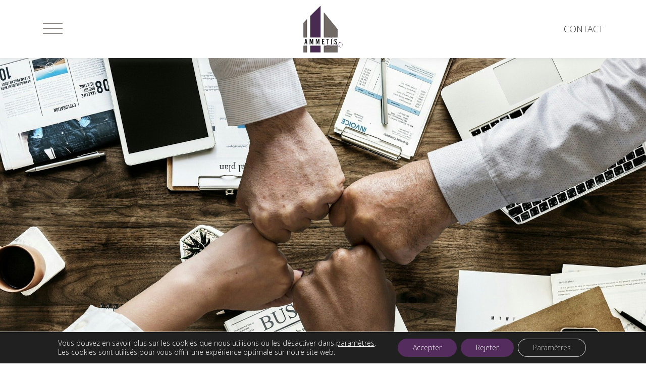

--- FILE ---
content_type: text/html; charset=UTF-8
request_url: https://ammetis.ch/nos-partenaires/
body_size: 13191
content:
<!DOCTYPE html>
<!--[if IE 7]>
<html class="ie ie7" lang="fr-FR">
<![endif]-->
<!--[if IE 8]>
<html class="ie ie8" lang="fr-FR">
<![endif]-->
<!--[if !(IE 7) | !(IE 8) ]><!-->
<html lang="fr-FR">
<!--<![endif]-->
<head>
	<meta charset="UTF-8">
	<meta http-equiv="X-UA-Compatible" content="IE=edge">
	<meta name="viewport" content="width=device-width, initial-scale=1">
	<link rel="profile" href="https://gmpg.org/xfn/11">
		<script>
		/* window.addEventListener("beforeunload", (event) => {
		  document.body.classList.add("animate-out");
		}); */
		var root = document.getElementsByTagName( 'html' )[0]; // '0' to assign the first (and only `HTML` tag)
		root.classList.add("fadeloaded");
	</script>
	<script src="https://ammetis.ch/wp-content/themes/cs_halit_v2/js/modernizr.min.js"></script>
	<script type="application/ld+json">
		{
    "@context": "https://schema.org",
    "@type": "Organization",
    "name": "AMMETIS S\u00e0rl",
    "address": {
        "@type": "PostalAddress",
        "streetAddress": "Rue du Bassin 10",
        "addressLocality": "Neuch\u00e2tel",
        "postalCode": "2000",
        "addressCountry": "CH"
    },
    "telephone": "+41\u00a032 853 79 09",
    "email": "info@ammetis.ch",
    "url": "https://www.ammetis.ch",
    "logo": "https://ammetis.ch/wp-content/uploads/sites/33/2021/03/ammetis_logo.svg"
}	</script>
	<title>Nos partenaires &#8211; AMMETIS &#8211; Immobilier, Bigler</title>
<meta name='robots' content='max-image-preview:large' />
<link rel="alternate" type="application/rss+xml" title="AMMETIS - Immobilier, Bigler &raquo; Flux" href="https://ammetis.ch/feed/" />
<link rel="alternate" type="application/rss+xml" title="AMMETIS - Immobilier, Bigler &raquo; Flux des commentaires" href="https://ammetis.ch/comments/feed/" />
<link rel="alternate" title="oEmbed (JSON)" type="application/json+oembed" href="https://ammetis.ch/wp-json/oembed/1.0/embed?url=https%3A%2F%2Fammetis.ch%2Fnos-partenaires%2F" />
<link rel="alternate" title="oEmbed (XML)" type="text/xml+oembed" href="https://ammetis.ch/wp-json/oembed/1.0/embed?url=https%3A%2F%2Fammetis.ch%2Fnos-partenaires%2F&#038;format=xml" />
<style id='wp-img-auto-sizes-contain-inline-css' >
img:is([sizes=auto i],[sizes^="auto," i]){contain-intrinsic-size:3000px 1500px}
/*# sourceURL=wp-img-auto-sizes-contain-inline-css */
</style>
<style id='classic-theme-styles-inline-css' >
/*! This file is auto-generated */
.wp-block-button__link{color:#fff;background-color:#32373c;border-radius:9999px;box-shadow:none;text-decoration:none;padding:calc(.667em + 2px) calc(1.333em + 2px);font-size:1.125em}.wp-block-file__button{background:#32373c;color:#fff;text-decoration:none}
/*# sourceURL=/wp-includes/css/classic-themes.min.css */
</style>
<link rel='stylesheet' id='chosen-css-css' href='https://ammetis.ch/wp-content/plugins/casawp/plugin-assets/global/css/chosen.css?ver=6.9'  media='all' />
<link rel='stylesheet' id='casawp_legal_css-css' href='https://ammetis.ch/wp-content/plugins/casawp-legal/plugin-assets/style.css?ver=6.9'  media='all' />
<link rel='stylesheet' id='theme-main-css' href='https://ammetis.ch/wp-content/themes/cs_halit_v2/dist/style.css?ver=20'  media='all' />
<style id='theme-main-inline-css' >
body {
  font-family: 'Open Sans', sans-serif;
  color: #8d817b;
}
h1 {
  color: #542d5e;
}
h2 {
  color: #542d5e;
}
h3 {
  color: #8d817b;
}
.btn.btn-primary {
  border: 1px solid #542d5e;
  color: #542d5e;
}
.btn.btn-primary:hover,
.btn.btn-primary:focus,
.btn.btn-primary:active {
  background: #542d5e;
}
.detail-link {
  color: #8d817b !important;
}
.detail-link svg {
  color: #8d817b !important;
}
.default {
  color: #8d817b;
}
.default h1 {
  color: #542d5e;
}
.default h2 {
  color: #542d5e;
}
.default h3,
.default h4,
.default h5,
.default h6 {
  color: #8d817b;
}
.default a {
  color: #542d5e;
}
.default a:after {
  background: #542d5e;
}
.colored {
  background: #542d5e;
}
.darkbg {
  background: #8d817b;
}
.colored .default,
.darkbg .default {
  color: #8d817b !important;
}
.colored .default h1,
.colored .default h2,
.colored .default h3,
.colored .default h4,
.colored .default h5,
.colored .default h6,
.colored .default .news-post__content-date,
.darkbg .default h1,
.darkbg .default h2,
.darkbg .default h3,
.darkbg .default h4,
.darkbg .default h5,
.darkbg .default h6,
.darkbg .default .news-post__content-date {
  color: #8d817b !important;
}
.colored .wpforms-uploader,
.darkbg .wpforms-uploader {
  color: #8d817b;
}
.colored .wpforms-container.wpforms-container-full .wpforms-submit-container .btn.btn-primary:hover,
.colored .wpforms-container.wpforms-container-full .wpforms-submit-container .btn.btn-primary:focus,
.colored .wpforms-container.wpforms-container-full .wpforms-submit-container .btn.btn-primary:active,
.colored .casawp-contactform-send-wrapper .btn.btn-primary:hover,
.colored .casawp-contactform-send-wrapper .btn.btn-primary:focus,
.colored .casawp-contactform-send-wrapper .btn.btn-primary:active,
.colored .btn.btn-primary:hover,
.colored .btn.btn-primary:focus,
.colored .btn.btn-primary:active,
.darkbg .wpforms-container.wpforms-container-full .wpforms-submit-container .btn.btn-primary:hover,
.darkbg .wpforms-container.wpforms-container-full .wpforms-submit-container .btn.btn-primary:focus,
.darkbg .wpforms-container.wpforms-container-full .wpforms-submit-container .btn.btn-primary:active,
.darkbg .casawp-contactform-send-wrapper .btn.btn-primary:hover,
.darkbg .casawp-contactform-send-wrapper .btn.btn-primary:focus,
.darkbg .casawp-contactform-send-wrapper .btn.btn-primary:active,
.darkbg .btn.btn-primary:hover,
.darkbg .btn.btn-primary:focus,
.darkbg .btn.btn-primary:active {
  color: #542d5e;
}
.colored .default .btn.btn-primary,
.darkbg .default .btn.btn-primary {
  border: 1px solid #542d5e;
  color: #542d5e;
}
.colored .default .btn.btn-primary:hover,
.colored .default .btn.btn-primary:focus,
.colored .default .btn.btn-primary:active,
.darkbg .default .btn.btn-primary:hover,
.darkbg .default .btn.btn-primary:focus,
.darkbg .default .btn.btn-primary:active {
  background: #542d5e;
}
.colored .default:hover .btn.btn-primary,
.colored .default:active .btn.btn-primary,
.colored .default:focus .btn.btn-primary,
.darkbg .default:hover .btn.btn-primary,
.darkbg .default:active .btn.btn-primary,
.darkbg .default:focus .btn.btn-primary {
  background: #542d5e;
}
.colored .casawp-property,
.colored .casawpjobs-property,
.darkbg .casawp-property,
.darkbg .casawpjobs-property {
  color: #8d817b;
}
.colored .casawp-property h3,
.colored .casawpjobs-property h3,
.darkbg .casawp-property h3,
.darkbg .casawpjobs-property h3 {
  color: #8d817b !important;
}
.colored .tiles__tile:hover .btn.btn-primary,
.colored .tiles__tile:focus .btn.btn-primary,
.colored .tiles__tile:active .btn.btn-primary,
.darkbg .tiles__tile:hover .btn.btn-primary,
.darkbg .tiles__tile:focus .btn.btn-primary,
.darkbg .tiles__tile:active .btn.btn-primary {
  color: #8d817b;
}
.lightbg {
  background: #f1f0ef;
}
#m-mapShowBtn,
#casawp-mapShowBtn,
#casadistanceShowBtn {
  background: #542d5e;
}
#m-mapShowBtn:hover,
#m-mapShowBtn:focus,
#m-mapShowBtn:active,
#casawp-mapShowBtn:hover,
#casawp-mapShowBtn:focus,
#casawp-mapShowBtn:active,
#casadistanceShowBtn:hover,
#casadistanceShowBtn:focus,
#casadistanceShowBtn:active {
  color: #8d817b;
}
.wpml-ls-legacy-dropdown-click .wpml-ls-sub-menu li,
.wpml-ls-legacy-dropdown .wpml-ls-sub-menu li {
  background: #f1f0ef;
}
.wpml-ls-statics-shortcode_actions ul li a:after {
  background: #542d5e;
}
.additional-nav-link:after {
  background: #542d5e;
}
#navigation .main-menu .nav li a:after {
  background: #542d5e;
}
#navigation .main-menu .nav .sub-menu li {
  background: #f1f0ef;
}
.navbar-toggler__lines {
  background-color: #8d817b;
}
.navbar-toggler__lines:before,
.navbar-toggler__lines:after {
  background-color: #8d817b;
}
.navbar-collapse .mobile-main-menu .navbar-nav li a:after {
  background: #542d5e;
}
.eyecatcher {
  background: #542d5e;
}
.news-post__image.testimonial-post__image--noimg,
.news-post__image.member__image--noimg,
.testimonial-post__image.testimonial-post__image--noimg,
.testimonial-post__image.member__image--noimg,
.member__image.testimonial-post__image--noimg,
.member__image.member__image--noimg {
  background-color: #f1f0ef;
}
.news-post__image.news-post__image--noimg,
.testimonial-post__image.news-post__image--noimg,
.member__image.news-post__image--noimg {
  background-color: #f1f0ef;
}
.filter__select-outer .select2.select2-container--default .select2-selection--single .select2-selection__rendered {
  color: #8d817b;
}
.select2-container .select2-dropdown.select2-dropdown--below .select2-results .select2-results__options .select2-results__option {
  color: #8d817b;
}
.select2-container .select2-dropdown.select2-dropdown--below .select2-results .select2-results__options .select2-results__option.select2-results__option--highlighted {
  background-color: #542d5e !important;
}
.select2-container--default .select2-selection--multiple {
  color: #8d817b;
}
.casawp-filterform-wrap .chosen-container-single .chosen-single {
  color: #8d817b;
}
.casawp-filterform-wrap .chosen-container-single .chosen-drop .chosen-results li.highlighted {
  background-color: #542d5e;
}
.cluster {
  background: #542d5e;
}
.casawp-pagination.pagination ul .next.page-numbers {
  color: #542d5e;
  border: 1px solid #542d5e;
}
.casawp-pagination.pagination ul .next.page-numbers:hover,
.casawp-pagination.pagination ul .next.page-numbers:focus,
.casawp-pagination.pagination ul .next.page-numbers:active {
  background: #542d5e;
}
.casawp-archive__searchbox-icon {
  background: #542d5e;
}
.casawp-archive__searchbox {
  background: #f1f0ef;
}
.casawp-archive__searchbox:hover .btn.btn-primary,
.casawp-archive__searchbox:focus .btn.btn-primary,
.casawp-archive__searchbox:active .btn.btn-primary {
  background: #542d5e;
}
.casawp-remote {
  background: #542d5e;
}
.casawp-property,
.casawpjobs-property {
  background-color: #f1f0ef;
}
.casawp-property .casawp-thumbnail-wrapper.searchprofile,
.casawpjobs-property .casawp-thumbnail-wrapper.searchprofile {
  background-color: #542d5e;
}
.casawp-property .casawp-thumbnail-wrapper .casawp-remote,
.casawpjobs-property .casawp-thumbnail-wrapper .casawp-remote {
  background: #542d5e;
}
.casawp-property__availability-label {
  background-color: #542d5e;
}
.casawp-property__content-datapoint--width-icons svg,
.casawpjobs-property__content-datapoint--width-icons svg {
  color: #542d5e;
}
.casawp-single__features .casawp-features .casawp-label svg g {
  stroke: #542d5e;
}
.casawp-single__link {
  color: #542d5e;
}
.casawp-single__link .casawp-single__link-download-icon g {
  fill: #542d5e;
}
.casawp-single__link .casawp-single__link-icon g {
  stroke: #542d5e;
}
.casawp-single__link:hover,
.casawp-single__link:focus,
.casawp-single__link:active {
  color: #542d5e;
}
.casawp-single .distance__navwrap,
.casawpjobs-single .distance__navwrap {
  background: #f1f0ef;
}
.casawp-single .address_wrap .address_property,
.casawpjobs-single .address_wrap .address_property {
  color: #542d5e;
}
.casawp-single .casadistance__menu__item .casadistance__menu__button.casadistance__menu__item--active,
.casawpjobs-single .casadistance__menu__item .casadistance__menu__button.casadistance__menu__item--active {
  background: #542d5e;
}
.casawp-single .casadistance__menu__button .button__inner span,
.casawpjobs-single .casadistance__menu__button .button__inner span {
  color: #542d5e;
}
.casawp-single .casadistance__menu__button:hover,
.casawp-single .casadistance__menu__button:focus,
.casawp-single .casadistance__menu__button:active,
.casawpjobs-single .casadistance__menu__button:hover,
.casawpjobs-single .casadistance__menu__button:focus,
.casawpjobs-single .casadistance__menu__button:active {
  background: #542d5e;
}
.casawp-single .casadistance__result__listitem .list__number,
.casawpjobs-single .casadistance__result__listitem .list__number {
  color: #542d5e;
}
.casawp-single .casadistance__result__listitem:hover span,
.casawp-single .casadistance__result__listitem:hover h4,
.casawpjobs-single .casadistance__result__listitem:hover span,
.casawpjobs-single .casadistance__result__listitem:hover h4 {
  color: #542d5e;
}
.casawp-single .casadistance__result__listitem .casadistance__listitem__title,
.casawpjobs-single .casadistance__result__listitem .casadistance__listitem__title {
  color: #542d5e;
}
.casawp-single .casadistance__result__listitem .casadistance__listitem__subtitle,
.casawpjobs-single .casadistance__result__listitem .casadistance__listitem__subtitle {
  color: #542d5e;
}
.casawp-single .casadistance__result__list__closebtn,
.casawpjobs-single .casadistance__result__list__closebtn {
  color: #542d5e;
}
.casawp-carousel__item-tour-icon:hover .cls-3,
.casawp-carousel__item-tour-icon:focus .cls-3,
.casawp-carousel__item-tour-icon:active .cls-3 {
  fill: #542d5e;
}
.casawp-carousel__item-overlay {
  background: rgba(84,45,94,0.64);
}
#casawpPropertyContactForm .form-control.casawp-form-control:focus,
#casawpPropertyContactForm .form-control.casawp-form-control:active,
#casawpPropertyContactForm .form-control.casawpjobs-form-control:focus,
#casawpPropertyContactForm .form-control.casawpjobs-form-control:active,
#casawpPropertyContactForm .wpforms-field-large:focus,
#casawpPropertyContactForm .wpforms-field-large:active,
#casawpjobsJobContactForm .form-control.casawp-form-control:focus,
#casawpjobsJobContactForm .form-control.casawp-form-control:active,
#casawpjobsJobContactForm .form-control.casawpjobs-form-control:focus,
#casawpjobsJobContactForm .form-control.casawpjobs-form-control:active,
#casawpjobsJobContactForm .wpforms-field-large:focus,
#casawpjobsJobContactForm .wpforms-field-large:active,
.wpforms-container.wpforms-container-full .wpforms-form .wpforms-field-container .form-control.casawp-form-control:focus,
.wpforms-container.wpforms-container-full .wpforms-form .wpforms-field-container .form-control.casawp-form-control:active,
.wpforms-container.wpforms-container-full .wpforms-form .wpforms-field-container .form-control.casawpjobs-form-control:focus,
.wpforms-container.wpforms-container-full .wpforms-form .wpforms-field-container .form-control.casawpjobs-form-control:active,
.wpforms-container.wpforms-container-full .wpforms-form .wpforms-field-container .wpforms-field-large:focus,
.wpforms-container.wpforms-container-full .wpforms-form .wpforms-field-container .wpforms-field-large:active {
  border-color: #8d817b;
}
.casawp-contactform-send-wrapper .btn.btn-primary,
.wpforms-container.wpforms-container-full .wpforms-submit-container .btn.btn-primary {
  border: 1px solid #542d5e;
  color: #542d5e;
}
.casawp-contactform-send-wrapper .btn.btn-primary:hover,
.casawp-contactform-send-wrapper .btn.btn-primary:focus,
.casawp-contactform-send-wrapper .btn.btn-primary:active,
.wpforms-container.wpforms-container-full .wpforms-submit-container .btn.btn-primary:hover,
.wpforms-container.wpforms-container-full .wpforms-submit-container .btn.btn-primary:focus,
.wpforms-container.wpforms-container-full .wpforms-submit-container .btn.btn-primary:active {
  background: #542d5e;
}
.footer-wrapper {
  background-color: #8d817b;
}
.footer-menu .current-menu-item > a,
.footer-menu .current-menu-ancestor > a,
.footer-menu .current-menu-parent > a {
  background-color: #8d817b;
}
.legal-menu .current-menu-item > a,
.legal-menu .current-menu-ancestor > a,
.legal-menu .current-menu-parent > a {
  background-color: #8d817b;
}
.social-media.social-media--navbar a {
  background: #542d5e;
}
.social-media.social-media--navbar a:hover svg,
.social-media.social-media--navbar a:focus svg,
.social-media.social-media--navbar a:active svg {
  color: #542d5e;
}
.social-media.social-media--team a {
  background: #542d5e;
}
.social-media.social-media--team a:hover svg,
.social-media.social-media--team a:focus svg,
.social-media.social-media--team a:active svg {
  color: #542d5e;
}
.social-media a svg {
  color: #8d817b;
}
.social-media a:hover,
.social-media a:focus,
.social-media a:active {
  background: #8d817b;
}
#clgFormAnchor .casawp-lg_togglebox {
  border-color: #542d5e;
}
#clgFormAnchor .rangeslider--horizontal .rangeslider__fill,
#clgFormAnchor .rangeslider--horizontal .rangeslider__handle {
  background: #542d5e;
}
#clgFormAnchor .casawp-lg_togglebox__switchselection {
  background-color: #542d5e;
}
.cc-window .cc-btn.btn.btn-primary {
  color: #8d817b;
}
.cc-window .cc-btn.btn.btn-primary:hover,
.cc-window .cc-btn.btn.btn-primary:focus,
.cc-window .cc-btn.btn.btn-primary:active {
  background: #542d5e;
}

/*# sourceURL=theme-main-inline-css */
</style>
<link rel='preload' as='font'  id='google-fonts-preload-css' href='https://ammetis.ch/wp-content/themes/cs_halit_v2/css/opensans.css?ver=6.9'  media='all' />
<link rel='stylesheet' id='google-fonts-css' href='https://ammetis.ch/wp-content/themes/cs_halit_v2/css/opensans.css?ver=6.9'  media='all' />
<link rel='stylesheet' id='moove_gdpr_frontend-css' href='https://ammetis.ch/wp-content/plugins/gdpr-cookie-compliance/dist/styles/gdpr-main-nf.css?ver=5.0.9'  media='all' />
<style id='moove_gdpr_frontend-inline-css' >
				#moove_gdpr_cookie_modal .moove-gdpr-modal-content .moove-gdpr-tab-main h3.tab-title, 
				#moove_gdpr_cookie_modal .moove-gdpr-modal-content .moove-gdpr-tab-main span.tab-title,
				#moove_gdpr_cookie_modal .moove-gdpr-modal-content .moove-gdpr-modal-left-content #moove-gdpr-menu li a, 
				#moove_gdpr_cookie_modal .moove-gdpr-modal-content .moove-gdpr-modal-left-content #moove-gdpr-menu li button,
				#moove_gdpr_cookie_modal .moove-gdpr-modal-content .moove-gdpr-modal-left-content .moove-gdpr-branding-cnt a,
				#moove_gdpr_cookie_modal .moove-gdpr-modal-content .moove-gdpr-modal-footer-content .moove-gdpr-button-holder a.mgbutton, 
				#moove_gdpr_cookie_modal .moove-gdpr-modal-content .moove-gdpr-modal-footer-content .moove-gdpr-button-holder button.mgbutton,
				#moove_gdpr_cookie_modal .cookie-switch .cookie-slider:after, 
				#moove_gdpr_cookie_modal .cookie-switch .slider:after, 
				#moove_gdpr_cookie_modal .switch .cookie-slider:after, 
				#moove_gdpr_cookie_modal .switch .slider:after,
				#moove_gdpr_cookie_info_bar .moove-gdpr-info-bar-container .moove-gdpr-info-bar-content p, 
				#moove_gdpr_cookie_info_bar .moove-gdpr-info-bar-container .moove-gdpr-info-bar-content p a,
				#moove_gdpr_cookie_info_bar .moove-gdpr-info-bar-container .moove-gdpr-info-bar-content a.mgbutton, 
				#moove_gdpr_cookie_info_bar .moove-gdpr-info-bar-container .moove-gdpr-info-bar-content button.mgbutton,
				#moove_gdpr_cookie_modal .moove-gdpr-modal-content .moove-gdpr-tab-main .moove-gdpr-tab-main-content h1, 
				#moove_gdpr_cookie_modal .moove-gdpr-modal-content .moove-gdpr-tab-main .moove-gdpr-tab-main-content h2, 
				#moove_gdpr_cookie_modal .moove-gdpr-modal-content .moove-gdpr-tab-main .moove-gdpr-tab-main-content h3, 
				#moove_gdpr_cookie_modal .moove-gdpr-modal-content .moove-gdpr-tab-main .moove-gdpr-tab-main-content h4, 
				#moove_gdpr_cookie_modal .moove-gdpr-modal-content .moove-gdpr-tab-main .moove-gdpr-tab-main-content h5, 
				#moove_gdpr_cookie_modal .moove-gdpr-modal-content .moove-gdpr-tab-main .moove-gdpr-tab-main-content h6,
				#moove_gdpr_cookie_modal .moove-gdpr-modal-content.moove_gdpr_modal_theme_v2 .moove-gdpr-modal-title .tab-title,
				#moove_gdpr_cookie_modal .moove-gdpr-modal-content.moove_gdpr_modal_theme_v2 .moove-gdpr-tab-main h3.tab-title, 
				#moove_gdpr_cookie_modal .moove-gdpr-modal-content.moove_gdpr_modal_theme_v2 .moove-gdpr-tab-main span.tab-title,
				#moove_gdpr_cookie_modal .moove-gdpr-modal-content.moove_gdpr_modal_theme_v2 .moove-gdpr-branding-cnt a {
					font-weight: inherit				}
			#moove_gdpr_cookie_modal,#moove_gdpr_cookie_info_bar,.gdpr_cookie_settings_shortcode_content{font-family:inherit}#moove_gdpr_save_popup_settings_button{background-color:#373737;color:#fff}#moove_gdpr_save_popup_settings_button:hover{background-color:#000}#moove_gdpr_cookie_info_bar .moove-gdpr-info-bar-container .moove-gdpr-info-bar-content a.mgbutton,#moove_gdpr_cookie_info_bar .moove-gdpr-info-bar-container .moove-gdpr-info-bar-content button.mgbutton{background-color:#542d5e}#moove_gdpr_cookie_modal .moove-gdpr-modal-content .moove-gdpr-modal-footer-content .moove-gdpr-button-holder a.mgbutton,#moove_gdpr_cookie_modal .moove-gdpr-modal-content .moove-gdpr-modal-footer-content .moove-gdpr-button-holder button.mgbutton,.gdpr_cookie_settings_shortcode_content .gdpr-shr-button.button-green{background-color:#542d5e;border-color:#542d5e}#moove_gdpr_cookie_modal .moove-gdpr-modal-content .moove-gdpr-modal-footer-content .moove-gdpr-button-holder a.mgbutton:hover,#moove_gdpr_cookie_modal .moove-gdpr-modal-content .moove-gdpr-modal-footer-content .moove-gdpr-button-holder button.mgbutton:hover,.gdpr_cookie_settings_shortcode_content .gdpr-shr-button.button-green:hover{background-color:#fff;color:#542d5e}#moove_gdpr_cookie_modal .moove-gdpr-modal-content .moove-gdpr-modal-close i,#moove_gdpr_cookie_modal .moove-gdpr-modal-content .moove-gdpr-modal-close span.gdpr-icon{background-color:#542d5e;border:1px solid #542d5e}#moove_gdpr_cookie_info_bar span.moove-gdpr-infobar-allow-all.focus-g,#moove_gdpr_cookie_info_bar span.moove-gdpr-infobar-allow-all:focus,#moove_gdpr_cookie_info_bar button.moove-gdpr-infobar-allow-all.focus-g,#moove_gdpr_cookie_info_bar button.moove-gdpr-infobar-allow-all:focus,#moove_gdpr_cookie_info_bar span.moove-gdpr-infobar-reject-btn.focus-g,#moove_gdpr_cookie_info_bar span.moove-gdpr-infobar-reject-btn:focus,#moove_gdpr_cookie_info_bar button.moove-gdpr-infobar-reject-btn.focus-g,#moove_gdpr_cookie_info_bar button.moove-gdpr-infobar-reject-btn:focus,#moove_gdpr_cookie_info_bar span.change-settings-button.focus-g,#moove_gdpr_cookie_info_bar span.change-settings-button:focus,#moove_gdpr_cookie_info_bar button.change-settings-button.focus-g,#moove_gdpr_cookie_info_bar button.change-settings-button:focus{-webkit-box-shadow:0 0 1px 3px #542d5e;-moz-box-shadow:0 0 1px 3px #542d5e;box-shadow:0 0 1px 3px #542d5e}#moove_gdpr_cookie_modal .moove-gdpr-modal-content .moove-gdpr-modal-close i:hover,#moove_gdpr_cookie_modal .moove-gdpr-modal-content .moove-gdpr-modal-close span.gdpr-icon:hover,#moove_gdpr_cookie_info_bar span[data-href]>u.change-settings-button{color:#542d5e}#moove_gdpr_cookie_modal .moove-gdpr-modal-content .moove-gdpr-modal-left-content #moove-gdpr-menu li.menu-item-selected a span.gdpr-icon,#moove_gdpr_cookie_modal .moove-gdpr-modal-content .moove-gdpr-modal-left-content #moove-gdpr-menu li.menu-item-selected button span.gdpr-icon{color:inherit}#moove_gdpr_cookie_modal .moove-gdpr-modal-content .moove-gdpr-modal-left-content #moove-gdpr-menu li a span.gdpr-icon,#moove_gdpr_cookie_modal .moove-gdpr-modal-content .moove-gdpr-modal-left-content #moove-gdpr-menu li button span.gdpr-icon{color:inherit}#moove_gdpr_cookie_modal .gdpr-acc-link{line-height:0;font-size:0;color:transparent;position:absolute}#moove_gdpr_cookie_modal .moove-gdpr-modal-content .moove-gdpr-modal-close:hover i,#moove_gdpr_cookie_modal .moove-gdpr-modal-content .moove-gdpr-modal-left-content #moove-gdpr-menu li a,#moove_gdpr_cookie_modal .moove-gdpr-modal-content .moove-gdpr-modal-left-content #moove-gdpr-menu li button,#moove_gdpr_cookie_modal .moove-gdpr-modal-content .moove-gdpr-modal-left-content #moove-gdpr-menu li button i,#moove_gdpr_cookie_modal .moove-gdpr-modal-content .moove-gdpr-modal-left-content #moove-gdpr-menu li a i,#moove_gdpr_cookie_modal .moove-gdpr-modal-content .moove-gdpr-tab-main .moove-gdpr-tab-main-content a:hover,#moove_gdpr_cookie_info_bar.moove-gdpr-dark-scheme .moove-gdpr-info-bar-container .moove-gdpr-info-bar-content a.mgbutton:hover,#moove_gdpr_cookie_info_bar.moove-gdpr-dark-scheme .moove-gdpr-info-bar-container .moove-gdpr-info-bar-content button.mgbutton:hover,#moove_gdpr_cookie_info_bar.moove-gdpr-dark-scheme .moove-gdpr-info-bar-container .moove-gdpr-info-bar-content a:hover,#moove_gdpr_cookie_info_bar.moove-gdpr-dark-scheme .moove-gdpr-info-bar-container .moove-gdpr-info-bar-content button:hover,#moove_gdpr_cookie_info_bar.moove-gdpr-dark-scheme .moove-gdpr-info-bar-container .moove-gdpr-info-bar-content span.change-settings-button:hover,#moove_gdpr_cookie_info_bar.moove-gdpr-dark-scheme .moove-gdpr-info-bar-container .moove-gdpr-info-bar-content button.change-settings-button:hover,#moove_gdpr_cookie_info_bar.moove-gdpr-dark-scheme .moove-gdpr-info-bar-container .moove-gdpr-info-bar-content u.change-settings-button:hover,#moove_gdpr_cookie_info_bar span[data-href]>u.change-settings-button,#moove_gdpr_cookie_info_bar.moove-gdpr-dark-scheme .moove-gdpr-info-bar-container .moove-gdpr-info-bar-content a.mgbutton.focus-g,#moove_gdpr_cookie_info_bar.moove-gdpr-dark-scheme .moove-gdpr-info-bar-container .moove-gdpr-info-bar-content button.mgbutton.focus-g,#moove_gdpr_cookie_info_bar.moove-gdpr-dark-scheme .moove-gdpr-info-bar-container .moove-gdpr-info-bar-content a.focus-g,#moove_gdpr_cookie_info_bar.moove-gdpr-dark-scheme .moove-gdpr-info-bar-container .moove-gdpr-info-bar-content button.focus-g,#moove_gdpr_cookie_info_bar.moove-gdpr-dark-scheme .moove-gdpr-info-bar-container .moove-gdpr-info-bar-content a.mgbutton:focus,#moove_gdpr_cookie_info_bar.moove-gdpr-dark-scheme .moove-gdpr-info-bar-container .moove-gdpr-info-bar-content button.mgbutton:focus,#moove_gdpr_cookie_info_bar.moove-gdpr-dark-scheme .moove-gdpr-info-bar-container .moove-gdpr-info-bar-content a:focus,#moove_gdpr_cookie_info_bar.moove-gdpr-dark-scheme .moove-gdpr-info-bar-container .moove-gdpr-info-bar-content button:focus,#moove_gdpr_cookie_info_bar.moove-gdpr-dark-scheme .moove-gdpr-info-bar-container .moove-gdpr-info-bar-content span.change-settings-button.focus-g,span.change-settings-button:focus,button.change-settings-button.focus-g,button.change-settings-button:focus,#moove_gdpr_cookie_info_bar.moove-gdpr-dark-scheme .moove-gdpr-info-bar-container .moove-gdpr-info-bar-content u.change-settings-button.focus-g,#moove_gdpr_cookie_info_bar.moove-gdpr-dark-scheme .moove-gdpr-info-bar-container .moove-gdpr-info-bar-content u.change-settings-button:focus{color:#542d5e}#moove_gdpr_cookie_modal .moove-gdpr-branding.focus-g span,#moove_gdpr_cookie_modal .moove-gdpr-modal-content .moove-gdpr-tab-main a.focus-g,#moove_gdpr_cookie_modal .moove-gdpr-modal-content .moove-gdpr-tab-main .gdpr-cd-details-toggle.focus-g{color:#542d5e}#moove_gdpr_cookie_modal.gdpr_lightbox-hide{display:none}#moove_gdpr_cookie_info_bar.gdpr-full-screen-infobar .moove-gdpr-info-bar-container .moove-gdpr-info-bar-content .moove-gdpr-cookie-notice p a{color:#542d5e!important}
/*# sourceURL=moove_gdpr_frontend-inline-css */
</style>
<link rel='stylesheet' id='gdpr_cc_addon_frontend-css' href='https://ammetis.ch/wp-content/plugins/gdpr-cookie-compliance-addon/assets/css/gdpr_cc_addon.css?ver=3.5.2'  media='all' />
<script  src="https://ammetis.ch/wp-includes/js/jquery/jquery.min.js?ver=3.7.1" id="jquery-core-js"></script>
<script  src="https://ammetis.ch/wp-includes/js/jquery/jquery-migrate.min.js?ver=3.4.1" id="jquery-migrate-js"></script>
<link rel="https://api.w.org/" href="https://ammetis.ch/wp-json/" /><link rel="alternate" title="JSON" type="application/json" href="https://ammetis.ch/wp-json/wp/v2/pages/87" /><link rel="EditURI" type="application/rsd+xml" title="RSD" href="https://ammetis.ch/xmlrpc.php?rsd" />
<link rel="canonical" href="https://ammetis.ch/nos-partenaires/" />
<link rel='shortlink' href='https://ammetis.ch/?p=87' />
<link rel="icon" href="https://ammetis.ch/wp-content/uploads/sites/33/2021/03/cropped-ammetis_favicon-32x32.png" sizes="32x32" />
<link rel="icon" href="https://ammetis.ch/wp-content/uploads/sites/33/2021/03/cropped-ammetis_favicon-192x192.png" sizes="192x192" />
<link rel="apple-touch-icon" href="https://ammetis.ch/wp-content/uploads/sites/33/2021/03/cropped-ammetis_favicon-180x180.png" />
<meta name="msapplication-TileImage" content="https://ammetis.ch/wp-content/uploads/sites/33/2021/03/cropped-ammetis_favicon-270x270.png" />
		<style  id="wp-custom-css">
			.page-id-1067 div {
    align-content: center;
}		</style>
				
	<style id='global-styles-inline-css' >
:root{--wp--preset--aspect-ratio--square: 1;--wp--preset--aspect-ratio--4-3: 4/3;--wp--preset--aspect-ratio--3-4: 3/4;--wp--preset--aspect-ratio--3-2: 3/2;--wp--preset--aspect-ratio--2-3: 2/3;--wp--preset--aspect-ratio--16-9: 16/9;--wp--preset--aspect-ratio--9-16: 9/16;--wp--preset--color--black: #000000;--wp--preset--color--cyan-bluish-gray: #abb8c3;--wp--preset--color--white: #ffffff;--wp--preset--color--pale-pink: #f78da7;--wp--preset--color--vivid-red: #cf2e2e;--wp--preset--color--luminous-vivid-orange: #ff6900;--wp--preset--color--luminous-vivid-amber: #fcb900;--wp--preset--color--light-green-cyan: #7bdcb5;--wp--preset--color--vivid-green-cyan: #00d084;--wp--preset--color--pale-cyan-blue: #8ed1fc;--wp--preset--color--vivid-cyan-blue: #0693e3;--wp--preset--color--vivid-purple: #9b51e0;--wp--preset--gradient--vivid-cyan-blue-to-vivid-purple: linear-gradient(135deg,rgb(6,147,227) 0%,rgb(155,81,224) 100%);--wp--preset--gradient--light-green-cyan-to-vivid-green-cyan: linear-gradient(135deg,rgb(122,220,180) 0%,rgb(0,208,130) 100%);--wp--preset--gradient--luminous-vivid-amber-to-luminous-vivid-orange: linear-gradient(135deg,rgb(252,185,0) 0%,rgb(255,105,0) 100%);--wp--preset--gradient--luminous-vivid-orange-to-vivid-red: linear-gradient(135deg,rgb(255,105,0) 0%,rgb(207,46,46) 100%);--wp--preset--gradient--very-light-gray-to-cyan-bluish-gray: linear-gradient(135deg,rgb(238,238,238) 0%,rgb(169,184,195) 100%);--wp--preset--gradient--cool-to-warm-spectrum: linear-gradient(135deg,rgb(74,234,220) 0%,rgb(151,120,209) 20%,rgb(207,42,186) 40%,rgb(238,44,130) 60%,rgb(251,105,98) 80%,rgb(254,248,76) 100%);--wp--preset--gradient--blush-light-purple: linear-gradient(135deg,rgb(255,206,236) 0%,rgb(152,150,240) 100%);--wp--preset--gradient--blush-bordeaux: linear-gradient(135deg,rgb(254,205,165) 0%,rgb(254,45,45) 50%,rgb(107,0,62) 100%);--wp--preset--gradient--luminous-dusk: linear-gradient(135deg,rgb(255,203,112) 0%,rgb(199,81,192) 50%,rgb(65,88,208) 100%);--wp--preset--gradient--pale-ocean: linear-gradient(135deg,rgb(255,245,203) 0%,rgb(182,227,212) 50%,rgb(51,167,181) 100%);--wp--preset--gradient--electric-grass: linear-gradient(135deg,rgb(202,248,128) 0%,rgb(113,206,126) 100%);--wp--preset--gradient--midnight: linear-gradient(135deg,rgb(2,3,129) 0%,rgb(40,116,252) 100%);--wp--preset--font-size--small: 13px;--wp--preset--font-size--medium: 20px;--wp--preset--font-size--large: 36px;--wp--preset--font-size--x-large: 42px;--wp--preset--spacing--20: 0.44rem;--wp--preset--spacing--30: 0.67rem;--wp--preset--spacing--40: 1rem;--wp--preset--spacing--50: 1.5rem;--wp--preset--spacing--60: 2.25rem;--wp--preset--spacing--70: 3.38rem;--wp--preset--spacing--80: 5.06rem;--wp--preset--shadow--natural: 6px 6px 9px rgba(0, 0, 0, 0.2);--wp--preset--shadow--deep: 12px 12px 50px rgba(0, 0, 0, 0.4);--wp--preset--shadow--sharp: 6px 6px 0px rgba(0, 0, 0, 0.2);--wp--preset--shadow--outlined: 6px 6px 0px -3px rgb(255, 255, 255), 6px 6px rgb(0, 0, 0);--wp--preset--shadow--crisp: 6px 6px 0px rgb(0, 0, 0);}:where(.is-layout-flex){gap: 0.5em;}:where(.is-layout-grid){gap: 0.5em;}body .is-layout-flex{display: flex;}.is-layout-flex{flex-wrap: wrap;align-items: center;}.is-layout-flex > :is(*, div){margin: 0;}body .is-layout-grid{display: grid;}.is-layout-grid > :is(*, div){margin: 0;}:where(.wp-block-columns.is-layout-flex){gap: 2em;}:where(.wp-block-columns.is-layout-grid){gap: 2em;}:where(.wp-block-post-template.is-layout-flex){gap: 1.25em;}:where(.wp-block-post-template.is-layout-grid){gap: 1.25em;}.has-black-color{color: var(--wp--preset--color--black) !important;}.has-cyan-bluish-gray-color{color: var(--wp--preset--color--cyan-bluish-gray) !important;}.has-white-color{color: var(--wp--preset--color--white) !important;}.has-pale-pink-color{color: var(--wp--preset--color--pale-pink) !important;}.has-vivid-red-color{color: var(--wp--preset--color--vivid-red) !important;}.has-luminous-vivid-orange-color{color: var(--wp--preset--color--luminous-vivid-orange) !important;}.has-luminous-vivid-amber-color{color: var(--wp--preset--color--luminous-vivid-amber) !important;}.has-light-green-cyan-color{color: var(--wp--preset--color--light-green-cyan) !important;}.has-vivid-green-cyan-color{color: var(--wp--preset--color--vivid-green-cyan) !important;}.has-pale-cyan-blue-color{color: var(--wp--preset--color--pale-cyan-blue) !important;}.has-vivid-cyan-blue-color{color: var(--wp--preset--color--vivid-cyan-blue) !important;}.has-vivid-purple-color{color: var(--wp--preset--color--vivid-purple) !important;}.has-black-background-color{background-color: var(--wp--preset--color--black) !important;}.has-cyan-bluish-gray-background-color{background-color: var(--wp--preset--color--cyan-bluish-gray) !important;}.has-white-background-color{background-color: var(--wp--preset--color--white) !important;}.has-pale-pink-background-color{background-color: var(--wp--preset--color--pale-pink) !important;}.has-vivid-red-background-color{background-color: var(--wp--preset--color--vivid-red) !important;}.has-luminous-vivid-orange-background-color{background-color: var(--wp--preset--color--luminous-vivid-orange) !important;}.has-luminous-vivid-amber-background-color{background-color: var(--wp--preset--color--luminous-vivid-amber) !important;}.has-light-green-cyan-background-color{background-color: var(--wp--preset--color--light-green-cyan) !important;}.has-vivid-green-cyan-background-color{background-color: var(--wp--preset--color--vivid-green-cyan) !important;}.has-pale-cyan-blue-background-color{background-color: var(--wp--preset--color--pale-cyan-blue) !important;}.has-vivid-cyan-blue-background-color{background-color: var(--wp--preset--color--vivid-cyan-blue) !important;}.has-vivid-purple-background-color{background-color: var(--wp--preset--color--vivid-purple) !important;}.has-black-border-color{border-color: var(--wp--preset--color--black) !important;}.has-cyan-bluish-gray-border-color{border-color: var(--wp--preset--color--cyan-bluish-gray) !important;}.has-white-border-color{border-color: var(--wp--preset--color--white) !important;}.has-pale-pink-border-color{border-color: var(--wp--preset--color--pale-pink) !important;}.has-vivid-red-border-color{border-color: var(--wp--preset--color--vivid-red) !important;}.has-luminous-vivid-orange-border-color{border-color: var(--wp--preset--color--luminous-vivid-orange) !important;}.has-luminous-vivid-amber-border-color{border-color: var(--wp--preset--color--luminous-vivid-amber) !important;}.has-light-green-cyan-border-color{border-color: var(--wp--preset--color--light-green-cyan) !important;}.has-vivid-green-cyan-border-color{border-color: var(--wp--preset--color--vivid-green-cyan) !important;}.has-pale-cyan-blue-border-color{border-color: var(--wp--preset--color--pale-cyan-blue) !important;}.has-vivid-cyan-blue-border-color{border-color: var(--wp--preset--color--vivid-cyan-blue) !important;}.has-vivid-purple-border-color{border-color: var(--wp--preset--color--vivid-purple) !important;}.has-vivid-cyan-blue-to-vivid-purple-gradient-background{background: var(--wp--preset--gradient--vivid-cyan-blue-to-vivid-purple) !important;}.has-light-green-cyan-to-vivid-green-cyan-gradient-background{background: var(--wp--preset--gradient--light-green-cyan-to-vivid-green-cyan) !important;}.has-luminous-vivid-amber-to-luminous-vivid-orange-gradient-background{background: var(--wp--preset--gradient--luminous-vivid-amber-to-luminous-vivid-orange) !important;}.has-luminous-vivid-orange-to-vivid-red-gradient-background{background: var(--wp--preset--gradient--luminous-vivid-orange-to-vivid-red) !important;}.has-very-light-gray-to-cyan-bluish-gray-gradient-background{background: var(--wp--preset--gradient--very-light-gray-to-cyan-bluish-gray) !important;}.has-cool-to-warm-spectrum-gradient-background{background: var(--wp--preset--gradient--cool-to-warm-spectrum) !important;}.has-blush-light-purple-gradient-background{background: var(--wp--preset--gradient--blush-light-purple) !important;}.has-blush-bordeaux-gradient-background{background: var(--wp--preset--gradient--blush-bordeaux) !important;}.has-luminous-dusk-gradient-background{background: var(--wp--preset--gradient--luminous-dusk) !important;}.has-pale-ocean-gradient-background{background: var(--wp--preset--gradient--pale-ocean) !important;}.has-electric-grass-gradient-background{background: var(--wp--preset--gradient--electric-grass) !important;}.has-midnight-gradient-background{background: var(--wp--preset--gradient--midnight) !important;}.has-small-font-size{font-size: var(--wp--preset--font-size--small) !important;}.has-medium-font-size{font-size: var(--wp--preset--font-size--medium) !important;}.has-large-font-size{font-size: var(--wp--preset--font-size--large) !important;}.has-x-large-font-size{font-size: var(--wp--preset--font-size--x-large) !important;}
/*# sourceURL=global-styles-inline-css */
</style>
</head>

<body id="top" class="wp-singular page-template-default page page-id-87 wp-custom-logo wp-theme-cs_halit_v2">
	<div id="page" class="hfeed site">
		<div class="navbar-outer"></div>
		<div id="header" class="site-header" role="banner">
			<div class="container height-100">
				<div class="row height-100">
																<div class="col-3 height-100">
							<nav id="mobileNavigation" 
									class="
										navbar 
										navbar-expand-xs 
										navbar-light
										d-flex 
										align-items-center 
										justify-content-start 
										height-100
									">
								<button class="navbar-toggler" type="button" data-toggle="collapse" data-target="#mobileMainMenuCollapse" aria-controls="mobileMainMenuCollapse" aria-expanded="false" aria-label="Toggle navigation">
									<span class="navbar-toggler__lines"></span>
								</button>
							</nav>
						</div>
						<div class="col height-100">
							<div id="logo" 
									class="
										site-header__logo 
										d-flex 
										align-items-center 
										justify-content-center 
										height-100 
																					align-mobile-right 
																			" 
							>
																	<a href="https://ammetis.ch/" class="custom-logo-link" rel="home"><img width="175" height="212" src="https://ammetis.ch/wp-content/uploads/sites/33/2021/03/ammetis_logo.svg" class="custom-logo" alt="AMMETIS &#8211; Immobilier, Bigler" decoding="async" /></a>															</div>
						</div>
						<div class="col-3 height-100
															d-none d-lg-block
														">
							<div 
								class="
									site-header__language-switcher 
									d-flex 
									align-items-center 
									justify-content-end 
									height-100
								">
																	<a class="additional-nav-link
																		" href="https://ammetis.ch/contact/">
										Contact									</a>
																							</div>
						</div>
						
				</div>
			</div>
		</div>
		<div class="blocker"></div>
		<div 
			class="
				nav-collapse 
				container
			">
			<div 
				class="
					collapse 
					navbar-collapse
									" 
				id="mobileMainMenuCollapse">
				<div class="mobile-main-menu"><ul id="menu-hauptmenu" class="navbar-nav mr-auto"><li id="menu-item-35" class="menu-item menu-item-type-post_type menu-item-object-page menu-item-home menu-item-35"><a href="https://ammetis.ch/">Accueil</a></li>
<li id="menu-item-39" class="menu-item menu-item-type-custom menu-item-object-custom menu-item-has-children menu-item-39"><a href="/immobilien/?availabilities%5B%5D=active&#038;availabilities%5B%5D=taken&#038;availabilities%5B%5D=reserved">Objets</a>
<ul class="sub-menu">
	<li id="menu-item-73" class="menu-item menu-item-type-custom menu-item-object-custom menu-item-73"><a href="/immobilien/?availabilities%5B%5D=active&#038;availabilities%5B%5D=reserved&#038;availabilities%5B%5D=taken&#038;salestype%5B%5D=rent">À louer</a></li>
	<li id="menu-item-74" class="menu-item menu-item-type-custom menu-item-object-custom menu-item-74"><a href="/immobilien/?availabilities%5B%5D=active&#038;availabilities%5B%5D=reserved&#038;availabilities%5B%5D=taken&#038;salestype%5B%5D=buy">À vendre</a></li>
	<li id="menu-item-72" class="menu-item menu-item-type-post_type menu-item-object-page menu-item-72"><a href="https://ammetis.ch/profil-de-recherche/">Profil de recherche</a></li>
	<li id="menu-item-75" class="menu-item menu-item-type-custom menu-item-object-custom menu-item-75"><a href="/immobilien/?availabilities=reference">Nos références</a></li>
</ul>
</li>
<li id="menu-item-76" class="menu-item menu-item-type-custom menu-item-object-custom menu-item-has-children menu-item-76"><a href="#">Nos prestations</a>
<ul class="sub-menu">
	<li id="menu-item-77" class="menu-item menu-item-type-post_type menu-item-object-page menu-item-77"><a href="https://ammetis.ch/gerance-dimmeubles/">Gérance d’immeubles</a></li>
	<li id="menu-item-85" class="menu-item menu-item-type-post_type menu-item-object-page menu-item-85"><a href="https://ammetis.ch/administration-de-ppe/">Administration de PPE</a></li>
	<li id="menu-item-84" class="menu-item menu-item-type-post_type menu-item-object-page menu-item-84"><a href="https://ammetis.ch/mise-en-location/">Mise en location</a></li>
	<li id="menu-item-83" class="menu-item menu-item-type-post_type menu-item-object-page menu-item-83"><a href="https://ammetis.ch/courtage/">Courtage</a></li>
	<li id="menu-item-82" class="menu-item menu-item-type-post_type menu-item-object-page menu-item-82"><a href="https://ammetis.ch/renovations/">Rénovations</a></li>
	<li id="menu-item-140" class="menu-item menu-item-type-post_type menu-item-object-page menu-item-140"><a href="https://ammetis.ch/conseils-juridiques/">Conseils juridiques</a></li>
</ul>
</li>
<li id="menu-item-37" class="menu-item menu-item-type-post_type menu-item-object-page current-menu-ancestor current-menu-parent current_page_parent current_page_ancestor menu-item-has-children menu-item-37"><a href="https://ammetis.ch/lagence/">L’agence</a>
<ul class="sub-menu">
	<li id="menu-item-1068" class="menu-item menu-item-type-post_type menu-item-object-page menu-item-1068"><a href="https://ammetis.ch/notre-equipe/">Notre équipe</a></li>
	<li id="menu-item-92" class="menu-item menu-item-type-post_type menu-item-object-page current-menu-item page_item page-item-87 current_page_item menu-item-92"><a href="https://ammetis.ch/nos-partenaires/" aria-current="page">Nos partenaires</a></li>
	<li id="menu-item-91" class="menu-item menu-item-type-post_type menu-item-object-page menu-item-91"><a href="https://ammetis.ch/offres-demploi/">Offres d’emploi</a></li>
	<li id="menu-item-90" class="menu-item menu-item-type-post_type menu-item-object-page menu-item-90"><a href="https://ammetis.ch/formulaires/">Formulaires</a></li>
</ul>
</li>
<li id="menu-item-36" class="menu-item menu-item-type-post_type menu-item-object-page menu-item-36"><a href="https://ammetis.ch/contact/">Contact</a></li>
</ul></div>			</div>
			<div class="nav-collapse__bottom">
				<div class="container">
					<hr class="soften">
					<div class="row">
						<div class="col-lg-6">
															<div class="site-copy"><a class="anchor-link" href="https://casasoft.ch" target="_blank">casasoft.ch</a> © All rights reserved.</div>
													</div>
						<div class="col-lg-6">
															<div class="social-media social-media--navbar">
																			<a href="https://www.linkedin.com/company/ammetis/" target="_blank">
											<svg aria-hidden="true" focusable="false" data-prefix="fab" data-icon="linkedin-in" class="svg-inline--fa fa-linkedin-in fa-w-14" role="img" xmlns="http://www.w3.org/2000/svg" viewBox="0 0 448 512"><path fill="currentColor" d="M100.28 448H7.4V148.9h92.88zM53.79 108.1C24.09 108.1 0 83.5 0 53.8a53.79 53.79 0 0 1 107.58 0c0 29.7-24.1 54.3-53.79 54.3zM447.9 448h-92.68V302.4c0-34.7-.7-79.2-48.29-79.2-48.29 0-55.69 37.7-55.69 76.7V448h-92.78V148.9h89.08v40.8h1.3c12.4-23.5 42.69-48.3 87.88-48.3 94 0 111.28 61.9 111.28 142.3V448z"></path></svg>
										</a>
																												<a href="https://www.youtube.com/channel/UCmvy5wu6tjtiS6a0yJd-Wdg" target="_blank">
											<svg aria-hidden="true" focusable="false" data-prefix="fab" data-icon="youtube" class="svg-inline--fa fa-youtube fa-w-18" role="img" xmlns="http://www.w3.org/2000/svg" viewBox="0 0 576 512"><path fill="currentColor" d="M549.655 124.083c-6.281-23.65-24.787-42.276-48.284-48.597C458.781 64 288 64 288 64S117.22 64 74.629 75.486c-23.497 6.322-42.003 24.947-48.284 48.597-11.412 42.867-11.412 132.305-11.412 132.305s0 89.438 11.412 132.305c6.281 23.65 24.787 41.5 48.284 47.821C117.22 448 288 448 288 448s170.78 0 213.371-11.486c23.497-6.321 42.003-24.171 48.284-47.821 11.412-42.867 11.412-132.305 11.412-132.305s0-89.438-11.412-132.305zm-317.51 213.508V175.185l142.739 81.205-142.739 81.201z"></path></svg>
										</a>
																																					<a href="https://www.instagram.com/ammetis_neuchatel/" target="_blank">
											<svg aria-hidden="true" focusable="false" data-prefix="fab" data-icon="instagram" class="svg-inline--fa fa-instagram fa-w-14" role="img" xmlns="http://www.w3.org/2000/svg" viewBox="0 0 448 512"><path fill="currentColor" d="M224.1 141c-63.6 0-114.9 51.3-114.9 114.9s51.3 114.9 114.9 114.9S339 319.5 339 255.9 287.7 141 224.1 141zm0 189.6c-41.1 0-74.7-33.5-74.7-74.7s33.5-74.7 74.7-74.7 74.7 33.5 74.7 74.7-33.6 74.7-74.7 74.7zm146.4-194.3c0 14.9-12 26.8-26.8 26.8-14.9 0-26.8-12-26.8-26.8s12-26.8 26.8-26.8 26.8 12 26.8 26.8zm76.1 27.2c-1.7-35.9-9.9-67.7-36.2-93.9-26.2-26.2-58-34.4-93.9-36.2-37-2.1-147.9-2.1-184.9 0-35.8 1.7-67.6 9.9-93.9 36.1s-34.4 58-36.2 93.9c-2.1 37-2.1 147.9 0 184.9 1.7 35.9 9.9 67.7 36.2 93.9s58 34.4 93.9 36.2c37 2.1 147.9 2.1 184.9 0 35.9-1.7 67.7-9.9 93.9-36.2 26.2-26.2 34.4-58 36.2-93.9 2.1-37 2.1-147.8 0-184.8zM398.8 388c-7.8 19.6-22.9 34.7-42.6 42.6-29.5 11.7-99.5 9-132.1 9s-102.7 2.6-132.1-9c-19.6-7.8-34.7-22.9-42.6-42.6-11.7-29.5-9-99.5-9-132.1s-2.6-102.7 9-132.1c7.8-19.6 22.9-34.7 42.6-42.6 29.5-11.7 99.5-9 132.1-9s102.7-2.6 132.1 9c19.6 7.8 34.7 22.9 42.6 42.6 11.7 29.5 9 99.5 9 132.1s2.7 102.7-9 132.1z"></path></svg>
										</a>
																												<a href="https://www.facebook.com/Ammetis-108137471323526" target="_blank">
											<svg aria-hidden="true" focusable="false" data-prefix="fab" data-icon="facebook-f" class="svg-inline--fa fa-facebook-f fa-w-10" role="img" xmlns="http://www.w3.org/2000/svg" viewBox="0 0 320 512"><path fill="currentColor" d="M279.14 288l14.22-92.66h-88.91v-60.13c0-25.35 12.42-50.06 52.24-50.06h40.42V6.26S260.43 0 225.36 0c-73.22 0-121.08 44.38-121.08 124.72v70.62H22.89V288h81.39v224h100.17V288z"></path></svg>
										</a>
																										</div>
													</div>
					</div>
				</div>
			</div>
		</div>
		<div id="content" class="site-content">
					
				
		<section class="slideable-banner 
			"
			>
																<div class="slideable-banner__image lazyload" data-bg="https://ammetis.ch/wp-content/uploads/sites/33/2021/06/Partenaires.jpg"></div>
					</section>

				

		<section class="content-wrapper default 

								content-wrapper--padding-bottom 
				
								content-wrapper--padding-top 
				
					

		"> 
							<div class="container reveal">
																								<h1 class="content-wrapper__module-title">Nos partenaires</h1>
											
					
										<div class="row">	
													<div class="col-lg-3 col--padder">
								<div class="partner-wrapper">
																			<div class="partner-wrapper__thumb-outer">
											<div class="partner-wrapper__image lazyload" data-bg="https://ammetis.ch/wp-content/uploads/sites/33/2021/06/pepsimmo-1024x875.jpg"></div>
																							<a class="wrapping-link" href="https://www.pepsimmo.ch/" target="_blank"></a>
																					</div>
																	</div>
							</div>
													<div class="col-lg-3 col--padder">
								<div class="partner-wrapper">
																			<div class="partner-wrapper__thumb-outer">
											<div class="partner-wrapper__image lazyload" data-bg="https://ammetis.ch/wp-content/uploads/sites/33/2021/06/LogoSC.svg"></div>
																							<a class="wrapping-link" href="https://www.swisscaution.ch/fr/" target="_blank"></a>
																					</div>
																	</div>
							</div>
									
					</div>
									</div>			
		</section>

					
			
			
			
			</div>
							<div class="marker d-none" data-color="#542d5e" data-mapzoom="12"></div>
						<div id="footer">
				<div class="footer-wrapper">
					<div class="container">
						<div class="row">
							<div class=" col-lg-6  col-12">
																	<a href="https://ammetis.ch/" class="custom-logo-link custom-logo-link--footer" rel="home">
										<img class="img-fluid" src="https://ammetis.ch/wp-content/uploads/sites/33/2021/03/ammetis_logo_white.svg" alt="" />
									</a>
																<div class="address-outer row">
									<div class="col">
										<div class="address">
																							<span>AMMETIS Sàrl </span><br>
																																													<span>Rue du Bassin 													10																								</span><br>
																																													<span>2000 </span>
																																		<span>Neuchâtel</span><br>
																						<br>
																							<a class="anchor-link" href="tel:+41 32 853 79 09"><span><span class="phone-label">T</span> +41 32 853 79 09</span></a><br>
																																																								<span><a class="anchor-link" href="mailto:info@ammetis.ch">info@ammetis.ch</a></span><br>
																																		<span><a class="anchor-link" href="https://ammetis.ch" target="_blank">
																											www.ammetis.ch																									</a></span>
																					</div>
									</div>
											
																	</div>
							</div>
							<div class="col-12  col-lg-6 ">
								<div class="row">
									<!-- überprüfen ob Social Media Kanäle angegeben in CASAWEB Einstellung dann ausgeben -->
																			<div class="col-lg-4 ">
											<div class="">
																								
												
													<div class="sitemap-title">
														<div class="sitemap-title__inner">
														Menu														</div>
													</div>

													<div class="footer-menu"><ul id="menu-footermenu-1" class="nav"><li class="menu-item menu-item-type-post_type menu-item-object-page menu-item-home menu-item-41"><a href="https://ammetis.ch/">Accueil</a></li>
<li class="menu-item menu-item-type-custom menu-item-object-custom menu-item-45"><a href="/immobilien/?availabilities%5B%5D=active&#038;availabilities%5B%5D=taken&#038;availabilities%5B%5D=reserved">Objets</a></li>
<li class="menu-item menu-item-type-post_type menu-item-object-page menu-item-44"><a href="https://ammetis.ch/gerance-dimmeubles/">Gérance d’immeubles</a></li>
<li class="menu-item menu-item-type-post_type menu-item-object-page menu-item-43"><a href="https://ammetis.ch/lagence/">L&rsquo;agence</a></li>
<li class="menu-item menu-item-type-post_type menu-item-object-page menu-item-42"><a href="https://ammetis.ch/contact/">Contact</a></li>
</ul></div>																							</div>
										</div>
										<div class=" col-lg-8 ">
											<div class="social-media">
												<div class="social-media-title">
													<div class="social-media-title__inner">
													Liens													</div>
												</div>
																									<a href="https://www.linkedin.com/company/ammetis/" target="_blank">
														<svg aria-hidden="true" focusable="false" data-prefix="fab" data-icon="linkedin-in" class="svg-inline--fa fa-linkedin-in fa-w-14" role="img" xmlns="http://www.w3.org/2000/svg" viewBox="0 0 448 512"><path fill="currentColor" d="M100.28 448H7.4V148.9h92.88zM53.79 108.1C24.09 108.1 0 83.5 0 53.8a53.79 53.79 0 0 1 107.58 0c0 29.7-24.1 54.3-53.79 54.3zM447.9 448h-92.68V302.4c0-34.7-.7-79.2-48.29-79.2-48.29 0-55.69 37.7-55.69 76.7V448h-92.78V148.9h89.08v40.8h1.3c12.4-23.5 42.69-48.3 87.88-48.3 94 0 111.28 61.9 111.28 142.3V448z"></path></svg>
													</a>
																																					<a href="https://www.youtube.com/channel/UCmvy5wu6tjtiS6a0yJd-Wdg" target="_blank">
														<svg aria-hidden="true" focusable="false" data-prefix="fab" data-icon="youtube" class="svg-inline--fa fa-youtube fa-w-18" role="img" xmlns="http://www.w3.org/2000/svg" viewBox="0 0 576 512"><path fill="currentColor" d="M549.655 124.083c-6.281-23.65-24.787-42.276-48.284-48.597C458.781 64 288 64 288 64S117.22 64 74.629 75.486c-23.497 6.322-42.003 24.947-48.284 48.597-11.412 42.867-11.412 132.305-11.412 132.305s0 89.438 11.412 132.305c6.281 23.65 24.787 41.5 48.284 47.821C117.22 448 288 448 288 448s170.78 0 213.371-11.486c23.497-6.321 42.003-24.171 48.284-47.821 11.412-42.867 11.412-132.305 11.412-132.305s0-89.438-11.412-132.305zm-317.51 213.508V175.185l142.739 81.205-142.739 81.201z"></path></svg>
													</a>
																																																	<a href="https://www.instagram.com/ammetis_neuchatel/" target="_blank">
														<svg aria-hidden="true" focusable="false" data-prefix="fab" data-icon="instagram" class="svg-inline--fa fa-instagram fa-w-14" role="img" xmlns="http://www.w3.org/2000/svg" viewBox="0 0 448 512"><path fill="currentColor" d="M224.1 141c-63.6 0-114.9 51.3-114.9 114.9s51.3 114.9 114.9 114.9S339 319.5 339 255.9 287.7 141 224.1 141zm0 189.6c-41.1 0-74.7-33.5-74.7-74.7s33.5-74.7 74.7-74.7 74.7 33.5 74.7 74.7-33.6 74.7-74.7 74.7zm146.4-194.3c0 14.9-12 26.8-26.8 26.8-14.9 0-26.8-12-26.8-26.8s12-26.8 26.8-26.8 26.8 12 26.8 26.8zm76.1 27.2c-1.7-35.9-9.9-67.7-36.2-93.9-26.2-26.2-58-34.4-93.9-36.2-37-2.1-147.9-2.1-184.9 0-35.8 1.7-67.6 9.9-93.9 36.1s-34.4 58-36.2 93.9c-2.1 37-2.1 147.9 0 184.9 1.7 35.9 9.9 67.7 36.2 93.9s58 34.4 93.9 36.2c37 2.1 147.9 2.1 184.9 0 35.9-1.7 67.7-9.9 93.9-36.2 26.2-26.2 34.4-58 36.2-93.9 2.1-37 2.1-147.8 0-184.8zM398.8 388c-7.8 19.6-22.9 34.7-42.6 42.6-29.5 11.7-99.5 9-132.1 9s-102.7 2.6-132.1-9c-19.6-7.8-34.7-22.9-42.6-42.6-11.7-29.5-9-99.5-9-132.1s-2.6-102.7 9-132.1c7.8-19.6 22.9-34.7 42.6-42.6 29.5-11.7 99.5-9 132.1-9s102.7-2.6 132.1 9c19.6 7.8 34.7 22.9 42.6 42.6 11.7 29.5 9 99.5 9 132.1s2.7 102.7-9 132.1z"></path></svg>
													</a>
																																					<a href="https://www.facebook.com/Ammetis-108137471323526" target="_blank">
														<svg aria-hidden="true" focusable="false" data-prefix="fab" data-icon="facebook-f" class="svg-inline--fa fa-facebook-f fa-w-10" role="img" xmlns="http://www.w3.org/2000/svg" viewBox="0 0 320 512"><path fill="currentColor" d="M279.14 288l14.22-92.66h-88.91v-60.13c0-25.35 12.42-50.06 52.24-50.06h40.42V6.26S260.43 0 225.36 0c-73.22 0-121.08 44.38-121.08 124.72v70.62H22.89V288h81.39v224h100.17V288z"></path></svg>
													</a>
																																															</div>
											<div class="clearfix"></div>
											<div class="memberships">
																								

												

												
												
												
												
												
												
												
												
												
												<div class="clearfix"></div>
											</div>
										</div>

										
																	</div>					
							</div>
						</div>
						<div class="row">
							<div class="col-12">
								<div class="footer-break"></div>
							</div>
						</div>
						<div class="row">
							<div class="col-md-6">
																	<div class="site-copy"><a class="anchor-link" href="https://casasoft.ch" target="_blank">casasoft.ch</a> © All rights reserved.</div>
															</div>
							<div class="col-md-6">
								<div class="legal-menu"><ul id="menu-legal-menu" class="nav"><li id="menu-item-13" class="menu-item menu-item-type-post_type menu-item-object-page menu-item-13"><a href="https://ammetis.ch/mentions-legales/">Mentions légales</a></li>
<li id="menu-item-14" class="menu-item menu-item-type-post_type menu-item-object-page menu-item-14"><a href="https://ammetis.ch/protection-des-donnees/">Protection des données</a></li>
</ul></div>							</div>
						</div>
					</div>
				</div>							
			</div>
		</div>
				<script type="speculationrules">
{"prefetch":[{"source":"document","where":{"and":[{"href_matches":"/*"},{"not":{"href_matches":["/wp-*.php","/wp-admin/*","/wp-content/uploads/sites/33/*","/wp-content/*","/wp-content/plugins/*","/wp-content/themes/cs_halit_v2/*","/*\\?(.+)"]}},{"not":{"selector_matches":"a[rel~=\"nofollow\"]"}},{"not":{"selector_matches":".no-prefetch, .no-prefetch a"}}]},"eagerness":"conservative"}]}
</script>
	<!--copyscapeskip-->
	<aside id="moove_gdpr_cookie_info_bar" class="moove-gdpr-info-bar-hidden moove-gdpr-align-center moove-gdpr-dark-scheme gdpr_infobar_postion_bottom" aria-label="GDPR Cookie Banner" style="display: none;">
	<div class="moove-gdpr-info-bar-container">
		<div class="moove-gdpr-info-bar-content">
		
<div class="moove-gdpr-cookie-notice">
  <p>Vous pouvez en savoir plus sur les cookies que nous utilisons ou les désactiver dans <button  aria-haspopup="true" data-href="#moove_gdpr_cookie_modal" class="change-settings-button">paramètres</button>.</p>
<p>Les cookies sont utilisés pour vous offrir une expérience optimale sur notre site web.</p>
</div>
<!--  .moove-gdpr-cookie-notice -->
		
<div class="moove-gdpr-button-holder">
			<button class="mgbutton moove-gdpr-infobar-allow-all gdpr-fbo-0" aria-label="Accepter" >Accepter</button>
						<button class="mgbutton moove-gdpr-infobar-reject-btn gdpr-fbo-1 "  aria-label="Rejeter">Rejeter</button>
							<button class="mgbutton moove-gdpr-infobar-settings-btn change-settings-button gdpr-fbo-2" aria-haspopup="true" data-href="#moove_gdpr_cookie_modal"  aria-label="Paramètres">Paramètres</button>
			</div>
<!--  .button-container -->
		</div>
		<!-- moove-gdpr-info-bar-content -->
	</div>
	<!-- moove-gdpr-info-bar-container -->
	</aside>
	<!-- #moove_gdpr_cookie_info_bar -->
	<!--/copyscapeskip-->
<script  src="https://ammetis.ch/wp-content/plugins/casawp/plugin-assets/global/js/jstorage.js?ver=6.9" id="jstorage-js"></script>
<script  id="casawp-js-extra">
/* <![CDATA[ */
var casawpOptionParams = {"google_maps":"1","google_maps_zoomlevel":"12","featherlight":"0","chosen":"1","load_css":"0","load_bootstrap_js":"0","thumbnails_ideal_width":"","ajaxify_archive":"1","footer_script":"0"};
//# sourceURL=casawp-js-extra
/* ]]> */
</script>
<script  src="https://ammetis.ch/wp-content/plugins/casawp/plugin-assets/global/casawp.js?ver=4" id="casawp-js"></script>
<script  src="https://ammetis.ch/wp-content/plugins/casawp/plugin-assets/global/js/chosen.cs.jquery.min.js?ver=4" id="chosen-js"></script>
<script  src="https://ammetis.ch/wp-content/themes/cs_halit_v2/dist/main.js?ver=20" id="theme-main-js"></script>
<script  id="moove_gdpr_frontend-js-extra">
/* <![CDATA[ */
var moove_frontend_gdpr_scripts = {"ajaxurl":"https://ammetis.ch/wp-admin/admin-ajax.php","post_id":"87","plugin_dir":"https://ammetis.ch/wp-content/plugins/gdpr-cookie-compliance","show_icons":"all","is_page":"1","ajax_cookie_removal":"false","strict_init":"2","enabled_default":{"strict":1,"third_party":0,"advanced":0,"performance":0,"preference":0},"geo_location":"false","force_reload":"false","is_single":"","hide_save_btn":"false","current_user":"0","cookie_expiration":"365","script_delay":"2000","close_btn_action":"1","close_btn_rdr":"","scripts_defined":"{\"cache\":false,\"header\":\"\",\"body\":\"\",\"footer\":\"\",\"thirdparty\":{\"header\":\"\\t\\t\\t\\t\\t\\t\\t\\t\u003C!-- Google tag (gtag.js) - Google Analytics 4 --\u003E\\n\\t\\t\\t\\t\u003Cscript data-gdpr src=\\\"https:\\/\\/www.googletagmanager.com\\/gtag\\/js?id=G-96PWNMN5CQ\\\" data-type=\\\"gdpr-integration\\\"\u003E\u003C\\/script\u003E\\n\\t\\t\\t\\t\u003Cscript data-gdpr data-type=\\\"gdpr-integration\\\"\u003E\\n\\t\\t\\t\\t\\twindow.dataLayer = window.dataLayer || [];\\n\\t\\t\\t\\t\\tfunction gtag(){dataLayer.push(arguments);}\\n\\t\\t\\t\\t\\tgtag('js', new Date());\\n\\n\\t\\t\\t\\t\\tgtag('config', 'G-96PWNMN5CQ');\\n\\t\\t\\t\\t\u003C\\/script\u003E\\n\\t\\t\\t\\t\\t\\t\\t\\t\",\"body\":\"\",\"footer\":\"\"},\"strict\":{\"header\":\"\",\"body\":\"\",\"footer\":\"\"},\"advanced\":{\"header\":\"\",\"body\":\"\",\"footer\":\"\"}}","gdpr_scor":"true","wp_lang":"","wp_consent_api":"false","gdpr_nonce":"f7d9997040","gdpr_consent_version":"1","gdpr_uvid":"13afa4c755bcd37477ea1b6085d78171","stats_enabled":"","gdpr_aos_hide":"false","consent_log_enabled":"","enable_on_scroll":"false"};
//# sourceURL=moove_gdpr_frontend-js-extra
/* ]]> */
</script>
<script  src="https://ammetis.ch/wp-content/plugins/gdpr-cookie-compliance/dist/scripts/main.js?ver=5.0.9" id="moove_gdpr_frontend-js"></script>
<script  id="moove_gdpr_frontend-js-after">
/* <![CDATA[ */
var gdpr_consent__strict = "false"
var gdpr_consent__thirdparty = "false"
var gdpr_consent__advanced = "false"
var gdpr_consent__performance = "false"
var gdpr_consent__preference = "false"
var gdpr_consent__cookies = ""
//# sourceURL=moove_gdpr_frontend-js-after
/* ]]> */
</script>
<script  src="https://ammetis.ch/wp-content/plugins/gdpr-cookie-compliance-addon/assets/js/gdpr_cc_addon.js?ver=3.5.2" id="gdpr_cc_addon_frontend-js"></script>

    
	<!--copyscapeskip-->
	<!-- V1 -->
	<dialog id="moove_gdpr_cookie_modal" class="gdpr_lightbox-hide" aria-modal="true" aria-label="GDPR Settings Screen">
	<div class="moove-gdpr-modal-content moove-clearfix logo-position-left moove_gdpr_modal_theme_v1">
		    
		<button class="moove-gdpr-modal-close" autofocus aria-label="Close GDPR Cookie Settings">
			<span class="gdpr-sr-only">Close GDPR Cookie Settings</span>
			<span class="gdpr-icon moovegdpr-arrow-close"></span>
		</button>
				<div class="moove-gdpr-modal-left-content">
		
<div class="moove-gdpr-company-logo-holder">
	<img src="https://ammetis.ch/wp-content/uploads/sites/33/2021/03/ammetis_logo.svg" alt=""   width="300"  height="300"  class="img-responsive" />
</div>
<!--  .moove-gdpr-company-logo-holder -->
		<ul id="moove-gdpr-menu">
			
<li class="menu-item-on menu-item-privacy_overview menu-item-selected">
	<button data-href="#privacy_overview" class="moove-gdpr-tab-nav" aria-label="Aperçu de la protection des données">
	<span class="gdpr-nav-tab-title">Aperçu de la protection des données</span>
	</button>
</li>

	<li class="menu-item-strict-necessary-cookies menu-item-off">
	<button data-href="#strict-necessary-cookies" class="moove-gdpr-tab-nav" aria-label="Cookies strictement nécessaires">
		<span class="gdpr-nav-tab-title">Cookies strictement nécessaires</span>
	</button>
	</li>


	<li class="menu-item-off menu-item-third_party_cookies">
	<button data-href="#third_party_cookies" class="moove-gdpr-tab-nav" aria-label="Cookies de tiers">
		<span class="gdpr-nav-tab-title">Cookies de tiers</span>
	</button>
	</li>



		</ul>
		
<div class="moove-gdpr-branding-cnt">
			<a href="https://wordpress.org/plugins/gdpr-cookie-compliance/" rel="noopener noreferrer" target="_blank" class='moove-gdpr-branding'>Powered by&nbsp; <span>GDPR Cookie Compliance</span></a>
		</div>
<!--  .moove-gdpr-branding -->
		</div>
		<!--  .moove-gdpr-modal-left-content -->
		<div class="moove-gdpr-modal-right-content">
		<div class="moove-gdpr-modal-title">
			 
		</div>
		<!-- .moove-gdpr-modal-ritle -->
		<div class="main-modal-content">

			<div class="moove-gdpr-tab-content">
			
<div id="privacy_overview" class="moove-gdpr-tab-main">
		<span class="tab-title">Aperçu de la protection des données</span>
		<div class="moove-gdpr-tab-main-content">
	<p>Ce site web utilise des cookies afin de vous offrir la meilleure expérience utilisateur possible. Les informations relatives aux cookies sont stockées dans votre navigateur et remplissent des fonctions telles que vous reconnaître lorsque vous revenez sur notre site web et aider notre équipe à comprendre quelles sont les sections du site web que vous trouvez les plus intéressantes et les plus utiles.</p>
<p>Plus d'informations sur notre <a href="/protection-des-donnees/">politique de confidentialité</a>.</p>
		</div>
	<!--  .moove-gdpr-tab-main-content -->

</div>
<!-- #privacy_overview -->
			
  <div id="strict-necessary-cookies" class="moove-gdpr-tab-main" style="display:none">
    <span class="tab-title">Cookies strictement nécessaires</span>
    <div class="moove-gdpr-tab-main-content">
      <p>Le cookie strictement nécessaire doit être activé à tout moment afin que nous puissions enregistrer vos préférences en matière de paramètres de cookies.</p>
      <div class="moove-gdpr-status-bar ">
        <div class="gdpr-cc-form-wrap">
          <div class="gdpr-cc-form-fieldset">
            <label class="cookie-switch" for="moove_gdpr_strict_cookies">    
              <span class="gdpr-sr-only">Enable or Disable Cookies</span>        
              <input type="checkbox" aria-label="Cookies strictement nécessaires"  value="check" name="moove_gdpr_strict_cookies" id="moove_gdpr_strict_cookies">
              <span class="cookie-slider cookie-round gdpr-sr" data-text-enable="Activé" data-text-disabled="Désactivé">
                <span class="gdpr-sr-label">
                  <span class="gdpr-sr-enable">Activé</span>
                  <span class="gdpr-sr-disable">Désactivé</span>
                </span>
              </span>
            </label>
          </div>
          <!-- .gdpr-cc-form-fieldset -->
        </div>
        <!-- .gdpr-cc-form-wrap -->
      </div>
      <!-- .moove-gdpr-status-bar -->
                                              
    </div>
    <!--  .moove-gdpr-tab-main-content -->
  </div>
  <!-- #strict-necesarry-cookies -->
			
  <div id="third_party_cookies" class="moove-gdpr-tab-main" style="display:none">
    <span class="tab-title">Cookies de tiers</span>
    <div class="moove-gdpr-tab-main-content">
      <p>Ce site utilise Google Analytics pour collecter des informations anonymes telles que le nombre de visiteurs sur le site et les pages les plus populaires.</p>
      <div class="moove-gdpr-status-bar">
        <div class="gdpr-cc-form-wrap">
          <div class="gdpr-cc-form-fieldset">
            <label class="cookie-switch" for="moove_gdpr_performance_cookies">    
              <span class="gdpr-sr-only">Enable or Disable Cookies</span>     
              <input type="checkbox" aria-label="Cookies de tiers" value="check" name="moove_gdpr_performance_cookies" id="moove_gdpr_performance_cookies" disabled>
              <span class="cookie-slider cookie-round gdpr-sr" data-text-enable="Activé" data-text-disabled="Désactivé">
                <span class="gdpr-sr-label">
                  <span class="gdpr-sr-enable">Activé</span>
                  <span class="gdpr-sr-disable">Désactivé</span>
                </span>
              </span>
            </label>
          </div>
          <!-- .gdpr-cc-form-fieldset -->
        </div>
        <!-- .gdpr-cc-form-wrap -->
      </div>
      <!-- .moove-gdpr-status-bar -->
             
    </div>
    <!--  .moove-gdpr-tab-main-content -->
  </div>
  <!-- #third_party_cookies -->
			
									
			</div>
			<!--  .moove-gdpr-tab-content -->
		</div>
		<!--  .main-modal-content -->
		<div class="moove-gdpr-modal-footer-content">
			<div class="moove-gdpr-button-holder">
						<button class="mgbutton moove-gdpr-modal-allow-all button-visible" aria-label="Activer tout">Activer tout</button>
								<button class="mgbutton moove-gdpr-modal-save-settings button-visible" aria-label="Enregistrer les modifications">Enregistrer les modifications</button>
				</div>
<!--  .moove-gdpr-button-holder -->
		</div>
		<!--  .moove-gdpr-modal-footer-content -->
		</div>
		<!--  .moove-gdpr-modal-right-content -->

		<div class="moove-clearfix"></div>

	</div>
	<!--  .moove-gdpr-modal-content -->
	</dialog>
	<!-- #moove_gdpr_cookie_modal -->
	<!--/copyscapeskip-->
							
	<script>(function(){function c(){var b=a.contentDocument||a.contentWindow.document;if(b){var d=b.createElement('script');d.innerHTML="window.__CF$cv$params={r:'9c1567b9aa7351f9',t:'MTc2ODk4Mzc2MS4wMDAwMDA='};var a=document.createElement('script');a.nonce='';a.src='/cdn-cgi/challenge-platform/scripts/jsd/main.js';document.getElementsByTagName('head')[0].appendChild(a);";b.getElementsByTagName('head')[0].appendChild(d)}}if(document.body){var a=document.createElement('iframe');a.height=1;a.width=1;a.style.position='absolute';a.style.top=0;a.style.left=0;a.style.border='none';a.style.visibility='hidden';document.body.appendChild(a);if('loading'!==document.readyState)c();else if(window.addEventListener)document.addEventListener('DOMContentLoaded',c);else{var e=document.onreadystatechange||function(){};document.onreadystatechange=function(b){e(b);'loading'!==document.readyState&&(document.onreadystatechange=e,c())}}}})();</script></body>
</html>


--- FILE ---
content_type: text/css
request_url: https://ammetis.ch/wp-content/themes/cs_halit_v2/dist/style.css?ver=20
body_size: 69577
content:
.select2-container {
  box-sizing: border-box;
  display: inline-block;
  margin: 0;
  position: relative;
  vertical-align: middle; }
  .select2-container .select2-selection--single {
    box-sizing: border-box;
    cursor: pointer;
    display: block;
    height: 28px;
    user-select: none;
    -webkit-user-select: none; }
    .select2-container .select2-selection--single .select2-selection__rendered {
      display: block;
      padding-left: 8px;
      padding-right: 20px;
      overflow: hidden;
      text-overflow: ellipsis;
      white-space: nowrap; }
    .select2-container .select2-selection--single .select2-selection__clear {
      position: relative; }
  .select2-container[dir="rtl"] .select2-selection--single .select2-selection__rendered {
    padding-right: 8px;
    padding-left: 20px; }
  .select2-container .select2-selection--multiple {
    box-sizing: border-box;
    cursor: pointer;
    display: block;
    min-height: 32px;
    user-select: none;
    -webkit-user-select: none; }
    .select2-container .select2-selection--multiple .select2-selection__rendered {
      display: inline-block;
      overflow: hidden;
      padding-left: 8px;
      text-overflow: ellipsis;
      white-space: nowrap; }
  .select2-container .select2-search--inline {
    float: left; }
    .select2-container .select2-search--inline .select2-search__field {
      box-sizing: border-box;
      border: none;
      font-size: 100%;
      margin-top: 5px;
      padding: 0; }
      .select2-container .select2-search--inline .select2-search__field::-webkit-search-cancel-button {
        -webkit-appearance: none; }

.select2-dropdown {
  background-color: white;
  border: 1px solid #aaa;
  border-radius: 4px;
  box-sizing: border-box;
  display: block;
  position: absolute;
  left: -100000px;
  width: 100%;
  z-index: 1051; }

.select2-results {
  display: block; }

.select2-results__options {
  list-style: none;
  margin: 0;
  padding: 0; }

.select2-results__option {
  padding: 6px;
  user-select: none;
  -webkit-user-select: none; }
  .select2-results__option[aria-selected] {
    cursor: pointer; }

.select2-container--open .select2-dropdown {
  left: 0; }

.select2-container--open .select2-dropdown--above {
  border-bottom: none;
  border-bottom-left-radius: 0;
  border-bottom-right-radius: 0; }

.select2-container--open .select2-dropdown--below {
  border-top: none;
  border-top-left-radius: 0;
  border-top-right-radius: 0; }

.select2-search--dropdown {
  display: block;
  padding: 4px; }
  .select2-search--dropdown .select2-search__field {
    padding: 4px;
    width: 100%;
    box-sizing: border-box; }
    .select2-search--dropdown .select2-search__field::-webkit-search-cancel-button {
      -webkit-appearance: none; }
  .select2-search--dropdown.select2-search--hide {
    display: none; }

.select2-close-mask {
  border: 0;
  margin: 0;
  padding: 0;
  display: block;
  position: fixed;
  left: 0;
  top: 0;
  min-height: 100%;
  min-width: 100%;
  height: auto;
  width: auto;
  opacity: 0;
  z-index: 99;
  background-color: #fff;
  filter: alpha(opacity=0); }

.select2-hidden-accessible {
  border: 0 !important;
  clip: rect(0 0 0 0) !important;
  -webkit-clip-path: inset(50%) !important;
  clip-path: inset(50%) !important;
  height: 1px !important;
  overflow: hidden !important;
  padding: 0 !important;
  position: absolute !important;
  width: 1px !important;
  white-space: nowrap !important; }

.select2-container--default .select2-selection--single {
  background-color: #fff;
  border: 1px solid #aaa;
  border-radius: 4px; }
  .select2-container--default .select2-selection--single .select2-selection__rendered {
    color: #444;
    line-height: 28px; }
  .select2-container--default .select2-selection--single .select2-selection__clear {
    cursor: pointer;
    float: right;
    font-weight: bold; }
  .select2-container--default .select2-selection--single .select2-selection__placeholder {
    color: #999; }
  .select2-container--default .select2-selection--single .select2-selection__arrow {
    height: 26px;
    position: absolute;
    top: 1px;
    right: 1px;
    width: 20px; }
    .select2-container--default .select2-selection--single .select2-selection__arrow b {
      border-color: #888 transparent transparent transparent;
      border-style: solid;
      border-width: 5px 4px 0 4px;
      height: 0;
      left: 50%;
      margin-left: -4px;
      margin-top: -2px;
      position: absolute;
      top: 50%;
      width: 0; }

.select2-container--default[dir="rtl"] .select2-selection--single .select2-selection__clear {
  float: left; }

.select2-container--default[dir="rtl"] .select2-selection--single .select2-selection__arrow {
  left: 1px;
  right: auto; }

.select2-container--default.select2-container--disabled .select2-selection--single {
  background-color: #eee;
  cursor: default; }
  .select2-container--default.select2-container--disabled .select2-selection--single .select2-selection__clear {
    display: none; }

.select2-container--default.select2-container--open .select2-selection--single .select2-selection__arrow b {
  border-color: transparent transparent #888 transparent;
  border-width: 0 4px 5px 4px; }

.select2-container--default .select2-selection--multiple {
  background-color: white;
  border: 1px solid #aaa;
  border-radius: 4px;
  cursor: text; }
  .select2-container--default .select2-selection--multiple .select2-selection__rendered {
    box-sizing: border-box;
    list-style: none;
    margin: 0;
    padding: 0 5px;
    width: 100%; }
    .select2-container--default .select2-selection--multiple .select2-selection__rendered li {
      list-style: none; }
  .select2-container--default .select2-selection--multiple .select2-selection__clear {
    cursor: pointer;
    float: right;
    font-weight: bold;
    margin-top: 5px;
    margin-right: 10px;
    padding: 1px; }
  .select2-container--default .select2-selection--multiple .select2-selection__choice {
    background-color: #e4e4e4;
    border: 1px solid #aaa;
    border-radius: 4px;
    cursor: default;
    float: left;
    margin-right: 5px;
    margin-top: 5px;
    padding: 0 5px; }
  .select2-container--default .select2-selection--multiple .select2-selection__choice__remove {
    color: #999;
    cursor: pointer;
    display: inline-block;
    font-weight: bold;
    margin-right: 2px; }
    .select2-container--default .select2-selection--multiple .select2-selection__choice__remove:hover {
      color: #333; }

.select2-container--default[dir="rtl"] .select2-selection--multiple .select2-selection__choice, .select2-container--default[dir="rtl"] .select2-selection--multiple .select2-search--inline {
  float: right; }

.select2-container--default[dir="rtl"] .select2-selection--multiple .select2-selection__choice {
  margin-left: 5px;
  margin-right: auto; }

.select2-container--default[dir="rtl"] .select2-selection--multiple .select2-selection__choice__remove {
  margin-left: 2px;
  margin-right: auto; }

.select2-container--default.select2-container--focus .select2-selection--multiple {
  border: solid black 1px;
  outline: 0; }

.select2-container--default.select2-container--disabled .select2-selection--multiple {
  background-color: #eee;
  cursor: default; }

.select2-container--default.select2-container--disabled .select2-selection__choice__remove {
  display: none; }

.select2-container--default.select2-container--open.select2-container--above .select2-selection--single, .select2-container--default.select2-container--open.select2-container--above .select2-selection--multiple {
  border-top-left-radius: 0;
  border-top-right-radius: 0; }

.select2-container--default.select2-container--open.select2-container--below .select2-selection--single, .select2-container--default.select2-container--open.select2-container--below .select2-selection--multiple {
  border-bottom-left-radius: 0;
  border-bottom-right-radius: 0; }

.select2-container--default .select2-search--dropdown .select2-search__field {
  border: 1px solid #aaa; }

.select2-container--default .select2-search--inline .select2-search__field {
  background: transparent;
  border: none;
  outline: 0;
  box-shadow: none;
  -webkit-appearance: textfield; }

.select2-container--default .select2-results > .select2-results__options {
  max-height: 200px;
  overflow-y: auto; }

.select2-container--default .select2-results__option[role=group] {
  padding: 0; }

.select2-container--default .select2-results__option[aria-disabled=true] {
  color: #999; }

.select2-container--default .select2-results__option[aria-selected=true] {
  background-color: #ddd; }

.select2-container--default .select2-results__option .select2-results__option {
  padding-left: 1em; }
  .select2-container--default .select2-results__option .select2-results__option .select2-results__group {
    padding-left: 0; }
  .select2-container--default .select2-results__option .select2-results__option .select2-results__option {
    margin-left: -1em;
    padding-left: 2em; }
    .select2-container--default .select2-results__option .select2-results__option .select2-results__option .select2-results__option {
      margin-left: -2em;
      padding-left: 3em; }
      .select2-container--default .select2-results__option .select2-results__option .select2-results__option .select2-results__option .select2-results__option {
        margin-left: -3em;
        padding-left: 4em; }
        .select2-container--default .select2-results__option .select2-results__option .select2-results__option .select2-results__option .select2-results__option .select2-results__option {
          margin-left: -4em;
          padding-left: 5em; }
          .select2-container--default .select2-results__option .select2-results__option .select2-results__option .select2-results__option .select2-results__option .select2-results__option .select2-results__option {
            margin-left: -5em;
            padding-left: 6em; }

.select2-container--default .select2-results__option--highlighted[aria-selected] {
  background-color: #5897fb;
  color: white; }

.select2-container--default .select2-results__group {
  cursor: default;
  display: block;
  padding: 6px; }

.select2-container--classic .select2-selection--single {
  background-color: #f7f7f7;
  border: 1px solid #aaa;
  border-radius: 4px;
  outline: 0;
  background-image: -webkit-linear-gradient(top, white 50%, #eeeeee 100%);
  background-image: -o-linear-gradient(top, white 50%, #eeeeee 100%);
  background-image: linear-gradient(to bottom, white 50%, #eeeeee 100%);
  background-repeat: repeat-x;
  filter: progid:DXImageTransform.Microsoft.gradient(startColorstr='#FFFFFFFF', endColorstr='#FFEEEEEE', GradientType=0); }
  .select2-container--classic .select2-selection--single:focus {
    border: 1px solid #5897fb; }
  .select2-container--classic .select2-selection--single .select2-selection__rendered {
    color: #444;
    line-height: 28px; }
  .select2-container--classic .select2-selection--single .select2-selection__clear {
    cursor: pointer;
    float: right;
    font-weight: bold;
    margin-right: 10px; }
  .select2-container--classic .select2-selection--single .select2-selection__placeholder {
    color: #999; }
  .select2-container--classic .select2-selection--single .select2-selection__arrow {
    background-color: #ddd;
    border: none;
    border-left: 1px solid #aaa;
    border-top-right-radius: 4px;
    border-bottom-right-radius: 4px;
    height: 26px;
    position: absolute;
    top: 1px;
    right: 1px;
    width: 20px;
    background-image: -webkit-linear-gradient(top, #eeeeee 50%, #cccccc 100%);
    background-image: -o-linear-gradient(top, #eeeeee 50%, #cccccc 100%);
    background-image: linear-gradient(to bottom, #eeeeee 50%, #cccccc 100%);
    background-repeat: repeat-x;
    filter: progid:DXImageTransform.Microsoft.gradient(startColorstr='#FFEEEEEE', endColorstr='#FFCCCCCC', GradientType=0); }
    .select2-container--classic .select2-selection--single .select2-selection__arrow b {
      border-color: #888 transparent transparent transparent;
      border-style: solid;
      border-width: 5px 4px 0 4px;
      height: 0;
      left: 50%;
      margin-left: -4px;
      margin-top: -2px;
      position: absolute;
      top: 50%;
      width: 0; }

.select2-container--classic[dir="rtl"] .select2-selection--single .select2-selection__clear {
  float: left; }

.select2-container--classic[dir="rtl"] .select2-selection--single .select2-selection__arrow {
  border: none;
  border-right: 1px solid #aaa;
  border-radius: 0;
  border-top-left-radius: 4px;
  border-bottom-left-radius: 4px;
  left: 1px;
  right: auto; }

.select2-container--classic.select2-container--open .select2-selection--single {
  border: 1px solid #5897fb; }
  .select2-container--classic.select2-container--open .select2-selection--single .select2-selection__arrow {
    background: transparent;
    border: none; }
    .select2-container--classic.select2-container--open .select2-selection--single .select2-selection__arrow b {
      border-color: transparent transparent #888 transparent;
      border-width: 0 4px 5px 4px; }

.select2-container--classic.select2-container--open.select2-container--above .select2-selection--single {
  border-top: none;
  border-top-left-radius: 0;
  border-top-right-radius: 0;
  background-image: -webkit-linear-gradient(top, white 0%, #eeeeee 50%);
  background-image: -o-linear-gradient(top, white 0%, #eeeeee 50%);
  background-image: linear-gradient(to bottom, white 0%, #eeeeee 50%);
  background-repeat: repeat-x;
  filter: progid:DXImageTransform.Microsoft.gradient(startColorstr='#FFFFFFFF', endColorstr='#FFEEEEEE', GradientType=0); }

.select2-container--classic.select2-container--open.select2-container--below .select2-selection--single {
  border-bottom: none;
  border-bottom-left-radius: 0;
  border-bottom-right-radius: 0;
  background-image: -webkit-linear-gradient(top, #eeeeee 50%, white 100%);
  background-image: -o-linear-gradient(top, #eeeeee 50%, white 100%);
  background-image: linear-gradient(to bottom, #eeeeee 50%, white 100%);
  background-repeat: repeat-x;
  filter: progid:DXImageTransform.Microsoft.gradient(startColorstr='#FFEEEEEE', endColorstr='#FFFFFFFF', GradientType=0); }

.select2-container--classic .select2-selection--multiple {
  background-color: white;
  border: 1px solid #aaa;
  border-radius: 4px;
  cursor: text;
  outline: 0; }
  .select2-container--classic .select2-selection--multiple:focus {
    border: 1px solid #5897fb; }
  .select2-container--classic .select2-selection--multiple .select2-selection__rendered {
    list-style: none;
    margin: 0;
    padding: 0 5px; }
  .select2-container--classic .select2-selection--multiple .select2-selection__clear {
    display: none; }
  .select2-container--classic .select2-selection--multiple .select2-selection__choice {
    background-color: #e4e4e4;
    border: 1px solid #aaa;
    border-radius: 4px;
    cursor: default;
    float: left;
    margin-right: 5px;
    margin-top: 5px;
    padding: 0 5px; }
  .select2-container--classic .select2-selection--multiple .select2-selection__choice__remove {
    color: #888;
    cursor: pointer;
    display: inline-block;
    font-weight: bold;
    margin-right: 2px; }
    .select2-container--classic .select2-selection--multiple .select2-selection__choice__remove:hover {
      color: #555; }

.select2-container--classic[dir="rtl"] .select2-selection--multiple .select2-selection__choice {
  float: right;
  margin-left: 5px;
  margin-right: auto; }

.select2-container--classic[dir="rtl"] .select2-selection--multiple .select2-selection__choice__remove {
  margin-left: 2px;
  margin-right: auto; }

.select2-container--classic.select2-container--open .select2-selection--multiple {
  border: 1px solid #5897fb; }

.select2-container--classic.select2-container--open.select2-container--above .select2-selection--multiple {
  border-top: none;
  border-top-left-radius: 0;
  border-top-right-radius: 0; }

.select2-container--classic.select2-container--open.select2-container--below .select2-selection--multiple {
  border-bottom: none;
  border-bottom-left-radius: 0;
  border-bottom-right-radius: 0; }

.select2-container--classic .select2-search--dropdown .select2-search__field {
  border: 1px solid #aaa;
  outline: 0; }

.select2-container--classic .select2-search--inline .select2-search__field {
  outline: 0;
  box-shadow: none; }

.select2-container--classic .select2-dropdown {
  background-color: white;
  border: 1px solid transparent; }

.select2-container--classic .select2-dropdown--above {
  border-bottom: none; }

.select2-container--classic .select2-dropdown--below {
  border-top: none; }

.select2-container--classic .select2-results > .select2-results__options {
  max-height: 200px;
  overflow-y: auto; }

.select2-container--classic .select2-results__option[role=group] {
  padding: 0; }

.select2-container--classic .select2-results__option[aria-disabled=true] {
  color: grey; }

.select2-container--classic .select2-results__option--highlighted[aria-selected] {
  background-color: #3875d7;
  color: white; }

.select2-container--classic .select2-results__group {
  cursor: default;
  display: block;
  padding: 6px; }

.select2-container--classic.select2-container--open .select2-dropdown {
  border-color: #5897fb; }

:root{--blue: #007bff;--indigo: #6610f2;--purple: #6f42c1;--pink: #e83e8c;--red: #dc3545;--orange: #fd7e14;--yellow: #ffc107;--green: #28a745;--teal: #20c997;--cyan: #17a2b8;--white: #fff;--gray: #6c757d;--gray-dark: #343a40;--primary: #333;--secondary: #666;--success: #28a745;--info: #17a2b8;--warning: #ffc107;--danger: #dc3545;--light: #eee;--dark: #222;--breakpoint-xs: 0;--breakpoint-sm: 576px;--breakpoint-md: 768px;--breakpoint-lg: 992px;--breakpoint-xl: 1200px;--font-family-sans-serif: "Open Sans", sans-serif;--font-family-monospace: SFMono-Regular, Menlo, Monaco, Consolas, "Liberation Mono", "Courier New", monospace}*,*::before,*::after{box-sizing:border-box}html{font-family:sans-serif;line-height:1.15;-webkit-text-size-adjust:100%;-webkit-tap-highlight-color:rgba(0,0,0,0)}article,aside,figcaption,figure,footer,header,hgroup,main,nav,section{display:block}body{margin:0;font-family:"Open Sans",sans-serif;font-size:1rem;font-weight:400;line-height:1.5;color:#212529;text-align:left;background-color:#fff}[tabindex="-1"]:focus:not(:focus-visible){outline:0 !important}hr{box-sizing:content-box;height:0;overflow:visible}h1,h2,h3,h4,h5,h6{margin-top:0;margin-bottom:.5rem}p{margin-top:0;margin-bottom:1rem}abbr[title],abbr[data-original-title]{text-decoration:underline;text-decoration:underline dotted;cursor:help;border-bottom:0;text-decoration-skip-ink:none}address{margin-bottom:1rem;font-style:normal;line-height:inherit}ol,ul,dl{margin-top:0;margin-bottom:1rem}ol ol,ul ul,ol ul,ul ol{margin-bottom:0}dt{font-weight:500}dd{margin-bottom:.5rem;margin-left:0}blockquote{margin:0 0 1rem}b,strong{font-weight:bolder}small{font-size:80%}sub,sup{position:relative;font-size:75%;line-height:0;vertical-align:baseline}sub{bottom:-.25em}sup{top:-.5em}a{color:#333;text-decoration:none;background-color:transparent}a:hover{color:#0d0d0d;text-decoration:underline}a:not([href]):not([class]){color:inherit;text-decoration:none}a:not([href]):not([class]):hover{color:inherit;text-decoration:none}pre,code,kbd,samp{font-family:SFMono-Regular,Menlo,Monaco,Consolas,"Liberation Mono","Courier New",monospace;font-size:1em}pre{margin-top:0;margin-bottom:1rem;overflow:auto;-ms-overflow-style:scrollbar}figure{margin:0 0 1rem}img{vertical-align:middle;border-style:none}svg{overflow:hidden;vertical-align:middle}table{border-collapse:collapse}caption{padding-top:.75rem;padding-bottom:.75rem;color:#6c757d;text-align:left;caption-side:bottom}th{text-align:inherit;text-align:-webkit-match-parent}label{display:inline-block;margin-bottom:.5rem}button{border-radius:0}button:focus:not(:focus-visible){outline:0}input,button,select,optgroup,textarea{margin:0;font-family:inherit;font-size:inherit;line-height:inherit}button,input{overflow:visible}button,select{text-transform:none}[role="button"]{cursor:pointer}select{word-wrap:normal}button,[type="button"],[type="reset"],[type="submit"]{-webkit-appearance:button}button:not(:disabled),[type="button"]:not(:disabled),[type="reset"]:not(:disabled),[type="submit"]:not(:disabled){cursor:pointer}button::-moz-focus-inner,[type="button"]::-moz-focus-inner,[type="reset"]::-moz-focus-inner,[type="submit"]::-moz-focus-inner{padding:0;border-style:none}input[type="radio"],input[type="checkbox"]{box-sizing:border-box;padding:0}textarea{overflow:auto;resize:vertical}fieldset{min-width:0;padding:0;margin:0;border:0}legend{display:block;width:100%;max-width:100%;padding:0;margin-bottom:.5rem;font-size:1.5rem;line-height:inherit;color:inherit;white-space:normal}progress{vertical-align:baseline}[type="number"]::-webkit-inner-spin-button,[type="number"]::-webkit-outer-spin-button{height:auto}[type="search"]{outline-offset:-2px;-webkit-appearance:none}[type="search"]::-webkit-search-decoration{-webkit-appearance:none}::-webkit-file-upload-button{font:inherit;-webkit-appearance:button}output{display:inline-block}summary{display:list-item;cursor:pointer}template{display:none}[hidden]{display:none !important}h1,h2,h3,h4,h5,h6,.h1,.h2,.h3,.h4,.h5,.h6{margin-bottom:.5rem;font-family:inherit;font-weight:500;line-height:1.2;color:inherit}h1,.h1{font-size:2.5rem}h2,.h2{font-size:2rem}h3,.h3{font-size:1.75rem}h4,.h4{font-size:1.5rem}h5,.h5{font-size:1.25rem}h6,.h6{font-size:1rem}.lead{font-size:1.25rem;font-weight:300}.display-1{font-size:6rem;font-weight:100;line-height:1.2}.display-2{font-size:5.5rem;font-weight:100;line-height:1.2}.display-3{font-size:4.5rem;font-weight:100;line-height:1.2}.display-4{font-size:3.5rem;font-weight:100;line-height:1.2}hr{margin-top:1rem;margin-bottom:1rem;border:0;border-top:1px solid rgba(0,0,0,0.1)}small,.small{font-size:80%;font-weight:400}mark,.mark{padding:.2em;background-color:#fcf8e3}.list-unstyled,.casawp-unstyled,.casawpjobs-unstyled{padding-left:0;list-style:none}.list-inline{padding-left:0;list-style:none}.list-inline-item{display:inline-block}.list-inline-item:not(:last-child){margin-right:.5rem}.initialism{font-size:90%;text-transform:uppercase}.blockquote{margin-bottom:1rem;font-size:1.25rem}.blockquote-footer{display:block;font-size:80%;color:#6c757d}.blockquote-footer::before{content:"\2014\00A0"}.img-fluid,.casawp-shortcode-properties .casawp-thumbnail img,.casawpjobs-shortcode-properties .casawpjobs-thumbnail img,.content-wrapper__inner img,.casawpjobs-single-contentarea img{max-width:100%;height:auto}.img-thumbnail{padding:.25rem;background-color:#fff;border:1px solid #dee2e6;border-radius:.25rem;max-width:100%;height:auto}.figure{display:inline-block}.figure-img{margin-bottom:.5rem;line-height:1}.figure-caption{font-size:90%;color:#6c757d}code{font-size:87.5%;color:#e83e8c;word-wrap:break-word}a>code{color:inherit}kbd{padding:.2rem .4rem;font-size:87.5%;color:#fff;background-color:#212529;border-radius:.2rem}kbd kbd{padding:0;font-size:100%;font-weight:500}pre{display:block;font-size:87.5%;color:#212529}pre code{font-size:inherit;color:inherit;word-break:normal}.pre-scrollable{max-height:340px;overflow-y:scroll}.container,.container-fluid,.container-sm,.container-md,.container-lg,.container-xl{width:100%;padding-right:15px;padding-left:15px;margin-right:auto;margin-left:auto}@media (min-width: 576px){.container,.container-sm{max-width:540px}}@media (min-width: 768px){.container,.container-sm,.container-md{max-width:720px}}@media (min-width: 992px){.container,.container-sm,.container-md,.container-lg{max-width:960px}}@media (min-width: 1200px){.container,.container-sm,.container-md,.container-lg,.container-xl{max-width:1140px}}.row{display:flex;flex-wrap:wrap;margin-right:-15px;margin-left:-15px}.no-gutters{margin-right:0;margin-left:0}.no-gutters>.col,.no-gutters>[class*="col-"]{padding-right:0;padding-left:0}.col-1,.col-2,.col-3,.col-4,.col-5,.col-6,.col-7,.col-8,.col-9,.col-10,.col-11,.col-12,.col,.col-auto,.col-sm-1,.col-sm-2,.col-sm-3,.col-sm-4,.col-sm-5,.col-sm-6,.col-sm-7,.col-sm-8,.col-sm-9,.col-sm-10,.col-sm-11,.col-sm-12,.col-sm,.col-sm-auto,.col-md-1,.col-md-2,.col-md-3,.col-md-4,.col-md-5,.col-md-6,.col-md-7,.col-md-8,.col-md-9,.col-md-10,.col-md-11,.col-md-12,.col-md,.col-md-auto,.col-lg-1,.col-lg-2,.col-lg-3,.col-lg-4,.col-lg-5,.col-lg-6,.col-lg-7,.col-lg-8,.col-lg-9,.col-lg-10,.col-lg-11,.col-lg-12,.col-lg,.col-lg-auto,.col-xl-1,.col-xl-2,.col-xl-3,.col-xl-4,.col-xl-5,.col-xl-6,.col-xl-7,.col-xl-8,.col-xl-9,.col-xl-10,.col-xl-11,.col-xl-12,.col-xl,.col-xl-auto{position:relative;width:100%;padding-right:15px;padding-left:15px}.col{flex-basis:0;flex-grow:1;max-width:100%}.row-cols-1>*{flex:0 0 100%;max-width:100%}.row-cols-2>*{flex:0 0 50%;max-width:50%}.row-cols-3>*{flex:0 0 33.33333%;max-width:33.33333%}.row-cols-4>*{flex:0 0 25%;max-width:25%}.row-cols-5>*{flex:0 0 20%;max-width:20%}.row-cols-6>*{flex:0 0 16.66667%;max-width:16.66667%}.col-auto{flex:0 0 auto;width:auto;max-width:100%}.col-1{flex:0 0 8.33333%;max-width:8.33333%}.col-2{flex:0 0 16.66667%;max-width:16.66667%}.col-3{flex:0 0 25%;max-width:25%}.col-4{flex:0 0 33.33333%;max-width:33.33333%}.col-5{flex:0 0 41.66667%;max-width:41.66667%}.col-6{flex:0 0 50%;max-width:50%}.col-7{flex:0 0 58.33333%;max-width:58.33333%}.col-8{flex:0 0 66.66667%;max-width:66.66667%}.col-9{flex:0 0 75%;max-width:75%}.col-10{flex:0 0 83.33333%;max-width:83.33333%}.col-11{flex:0 0 91.66667%;max-width:91.66667%}.col-12{flex:0 0 100%;max-width:100%}.order-first{order:-1}.order-last{order:13}.order-0{order:0}.order-1{order:1}.order-2{order:2}.order-3{order:3}.order-4{order:4}.order-5{order:5}.order-6{order:6}.order-7{order:7}.order-8{order:8}.order-9{order:9}.order-10{order:10}.order-11{order:11}.order-12{order:12}.offset-1{margin-left:8.33333%}.offset-2{margin-left:16.66667%}.offset-3{margin-left:25%}.offset-4{margin-left:33.33333%}.offset-5{margin-left:41.66667%}.offset-6{margin-left:50%}.offset-7{margin-left:58.33333%}.offset-8{margin-left:66.66667%}.offset-9{margin-left:75%}.offset-10{margin-left:83.33333%}.offset-11{margin-left:91.66667%}@media (min-width: 576px){.col-sm{flex-basis:0;flex-grow:1;max-width:100%}.row-cols-sm-1>*{flex:0 0 100%;max-width:100%}.row-cols-sm-2>*{flex:0 0 50%;max-width:50%}.row-cols-sm-3>*{flex:0 0 33.33333%;max-width:33.33333%}.row-cols-sm-4>*{flex:0 0 25%;max-width:25%}.row-cols-sm-5>*{flex:0 0 20%;max-width:20%}.row-cols-sm-6>*{flex:0 0 16.66667%;max-width:16.66667%}.col-sm-auto{flex:0 0 auto;width:auto;max-width:100%}.col-sm-1{flex:0 0 8.33333%;max-width:8.33333%}.col-sm-2{flex:0 0 16.66667%;max-width:16.66667%}.col-sm-3{flex:0 0 25%;max-width:25%}.col-sm-4{flex:0 0 33.33333%;max-width:33.33333%}.col-sm-5{flex:0 0 41.66667%;max-width:41.66667%}.col-sm-6{flex:0 0 50%;max-width:50%}.col-sm-7{flex:0 0 58.33333%;max-width:58.33333%}.col-sm-8{flex:0 0 66.66667%;max-width:66.66667%}.col-sm-9{flex:0 0 75%;max-width:75%}.col-sm-10{flex:0 0 83.33333%;max-width:83.33333%}.col-sm-11{flex:0 0 91.66667%;max-width:91.66667%}.col-sm-12{flex:0 0 100%;max-width:100%}.order-sm-first{order:-1}.order-sm-last{order:13}.order-sm-0{order:0}.order-sm-1{order:1}.order-sm-2{order:2}.order-sm-3{order:3}.order-sm-4{order:4}.order-sm-5{order:5}.order-sm-6{order:6}.order-sm-7{order:7}.order-sm-8{order:8}.order-sm-9{order:9}.order-sm-10{order:10}.order-sm-11{order:11}.order-sm-12{order:12}.offset-sm-0{margin-left:0}.offset-sm-1{margin-left:8.33333%}.offset-sm-2{margin-left:16.66667%}.offset-sm-3{margin-left:25%}.offset-sm-4{margin-left:33.33333%}.offset-sm-5{margin-left:41.66667%}.offset-sm-6{margin-left:50%}.offset-sm-7{margin-left:58.33333%}.offset-sm-8{margin-left:66.66667%}.offset-sm-9{margin-left:75%}.offset-sm-10{margin-left:83.33333%}.offset-sm-11{margin-left:91.66667%}}@media (min-width: 768px){.col-md{flex-basis:0;flex-grow:1;max-width:100%}.row-cols-md-1>*{flex:0 0 100%;max-width:100%}.row-cols-md-2>*{flex:0 0 50%;max-width:50%}.row-cols-md-3>*{flex:0 0 33.33333%;max-width:33.33333%}.row-cols-md-4>*{flex:0 0 25%;max-width:25%}.row-cols-md-5>*{flex:0 0 20%;max-width:20%}.row-cols-md-6>*{flex:0 0 16.66667%;max-width:16.66667%}.col-md-auto{flex:0 0 auto;width:auto;max-width:100%}.col-md-1{flex:0 0 8.33333%;max-width:8.33333%}.col-md-2{flex:0 0 16.66667%;max-width:16.66667%}.col-md-3{flex:0 0 25%;max-width:25%}.col-md-4{flex:0 0 33.33333%;max-width:33.33333%}.col-md-5{flex:0 0 41.66667%;max-width:41.66667%}.col-md-6{flex:0 0 50%;max-width:50%}.col-md-7{flex:0 0 58.33333%;max-width:58.33333%}.col-md-8{flex:0 0 66.66667%;max-width:66.66667%}.col-md-9{flex:0 0 75%;max-width:75%}.col-md-10{flex:0 0 83.33333%;max-width:83.33333%}.col-md-11{flex:0 0 91.66667%;max-width:91.66667%}.col-md-12{flex:0 0 100%;max-width:100%}.order-md-first{order:-1}.order-md-last{order:13}.order-md-0{order:0}.order-md-1{order:1}.order-md-2{order:2}.order-md-3{order:3}.order-md-4{order:4}.order-md-5{order:5}.order-md-6{order:6}.order-md-7{order:7}.order-md-8{order:8}.order-md-9{order:9}.order-md-10{order:10}.order-md-11{order:11}.order-md-12{order:12}.offset-md-0{margin-left:0}.offset-md-1{margin-left:8.33333%}.offset-md-2{margin-left:16.66667%}.offset-md-3{margin-left:25%}.offset-md-4{margin-left:33.33333%}.offset-md-5{margin-left:41.66667%}.offset-md-6{margin-left:50%}.offset-md-7{margin-left:58.33333%}.offset-md-8{margin-left:66.66667%}.offset-md-9{margin-left:75%}.offset-md-10{margin-left:83.33333%}.offset-md-11{margin-left:91.66667%}}@media (min-width: 992px){.col-lg{flex-basis:0;flex-grow:1;max-width:100%}.row-cols-lg-1>*{flex:0 0 100%;max-width:100%}.row-cols-lg-2>*{flex:0 0 50%;max-width:50%}.row-cols-lg-3>*{flex:0 0 33.33333%;max-width:33.33333%}.row-cols-lg-4>*{flex:0 0 25%;max-width:25%}.row-cols-lg-5>*{flex:0 0 20%;max-width:20%}.row-cols-lg-6>*{flex:0 0 16.66667%;max-width:16.66667%}.col-lg-auto{flex:0 0 auto;width:auto;max-width:100%}.col-lg-1{flex:0 0 8.33333%;max-width:8.33333%}.col-lg-2{flex:0 0 16.66667%;max-width:16.66667%}.col-lg-3{flex:0 0 25%;max-width:25%}.col-lg-4{flex:0 0 33.33333%;max-width:33.33333%}.col-lg-5{flex:0 0 41.66667%;max-width:41.66667%}.col-lg-6{flex:0 0 50%;max-width:50%}.col-lg-7{flex:0 0 58.33333%;max-width:58.33333%}.col-lg-8{flex:0 0 66.66667%;max-width:66.66667%}.col-lg-9{flex:0 0 75%;max-width:75%}.col-lg-10{flex:0 0 83.33333%;max-width:83.33333%}.col-lg-11{flex:0 0 91.66667%;max-width:91.66667%}.col-lg-12{flex:0 0 100%;max-width:100%}.order-lg-first{order:-1}.order-lg-last{order:13}.order-lg-0{order:0}.order-lg-1{order:1}.order-lg-2{order:2}.order-lg-3{order:3}.order-lg-4{order:4}.order-lg-5{order:5}.order-lg-6{order:6}.order-lg-7{order:7}.order-lg-8{order:8}.order-lg-9{order:9}.order-lg-10{order:10}.order-lg-11{order:11}.order-lg-12{order:12}.offset-lg-0{margin-left:0}.offset-lg-1{margin-left:8.33333%}.offset-lg-2{margin-left:16.66667%}.offset-lg-3{margin-left:25%}.offset-lg-4{margin-left:33.33333%}.offset-lg-5{margin-left:41.66667%}.offset-lg-6{margin-left:50%}.offset-lg-7{margin-left:58.33333%}.offset-lg-8{margin-left:66.66667%}.offset-lg-9{margin-left:75%}.offset-lg-10{margin-left:83.33333%}.offset-lg-11{margin-left:91.66667%}}@media (min-width: 1200px){.col-xl{flex-basis:0;flex-grow:1;max-width:100%}.row-cols-xl-1>*{flex:0 0 100%;max-width:100%}.row-cols-xl-2>*{flex:0 0 50%;max-width:50%}.row-cols-xl-3>*{flex:0 0 33.33333%;max-width:33.33333%}.row-cols-xl-4>*{flex:0 0 25%;max-width:25%}.row-cols-xl-5>*{flex:0 0 20%;max-width:20%}.row-cols-xl-6>*{flex:0 0 16.66667%;max-width:16.66667%}.col-xl-auto{flex:0 0 auto;width:auto;max-width:100%}.col-xl-1{flex:0 0 8.33333%;max-width:8.33333%}.col-xl-2{flex:0 0 16.66667%;max-width:16.66667%}.col-xl-3{flex:0 0 25%;max-width:25%}.col-xl-4{flex:0 0 33.33333%;max-width:33.33333%}.col-xl-5{flex:0 0 41.66667%;max-width:41.66667%}.col-xl-6{flex:0 0 50%;max-width:50%}.col-xl-7{flex:0 0 58.33333%;max-width:58.33333%}.col-xl-8{flex:0 0 66.66667%;max-width:66.66667%}.col-xl-9{flex:0 0 75%;max-width:75%}.col-xl-10{flex:0 0 83.33333%;max-width:83.33333%}.col-xl-11{flex:0 0 91.66667%;max-width:91.66667%}.col-xl-12{flex:0 0 100%;max-width:100%}.order-xl-first{order:-1}.order-xl-last{order:13}.order-xl-0{order:0}.order-xl-1{order:1}.order-xl-2{order:2}.order-xl-3{order:3}.order-xl-4{order:4}.order-xl-5{order:5}.order-xl-6{order:6}.order-xl-7{order:7}.order-xl-8{order:8}.order-xl-9{order:9}.order-xl-10{order:10}.order-xl-11{order:11}.order-xl-12{order:12}.offset-xl-0{margin-left:0}.offset-xl-1{margin-left:8.33333%}.offset-xl-2{margin-left:16.66667%}.offset-xl-3{margin-left:25%}.offset-xl-4{margin-left:33.33333%}.offset-xl-5{margin-left:41.66667%}.offset-xl-6{margin-left:50%}.offset-xl-7{margin-left:58.33333%}.offset-xl-8{margin-left:66.66667%}.offset-xl-9{margin-left:75%}.offset-xl-10{margin-left:83.33333%}.offset-xl-11{margin-left:91.66667%}}.table{width:100%;margin-bottom:1rem;color:#212529;background-color:rgba(0,0,0,0)}.table th,.table td{padding:.75rem;vertical-align:top;border-top:1px solid #dee2e6}.table thead th{vertical-align:bottom;border-bottom:2px solid #dee2e6}.table tbody+tbody{border-top:2px solid #dee2e6}.table-sm th,.casawp-archive .casawp-text .table th,.casawpjobs-archive .casawpjobs-text .table th,.table-sm td,.casawp-archive .casawp-text .table td,.casawpjobs-archive .casawpjobs-text .table td{padding:.3rem}.table-bordered{border:1px solid #dee2e6}.table-bordered th,.table-bordered td{border:1px solid #dee2e6}.table-bordered thead th,.table-bordered thead td{border-bottom-width:2px}.table-borderless th,.table-borderless td,.table-borderless thead th,.table-borderless tbody+tbody{border:0}.table-striped tbody tr:nth-of-type(odd){background-color:rgba(0,0,0,0.05)}.table-hover tbody tr:hover{color:#212529;background-color:rgba(0,0,0,0.075)}.table-primary,.table-primary>th,.table-primary>td{background-color:#c6c6c6}.table-primary th,.table-primary td,.table-primary thead th,.table-primary tbody+tbody{border-color:#959595}.table-hover .table-primary:hover{background-color:#b9b9b9}.table-hover .table-primary:hover>td,.table-hover .table-primary:hover>th{background-color:#b9b9b9}.table-secondary,.table-secondary>th,.table-secondary>td{background-color:#d4d4d4}.table-secondary th,.table-secondary td,.table-secondary thead th,.table-secondary tbody+tbody{border-color:#afafaf}.table-hover .table-secondary:hover{background-color:#c7c7c7}.table-hover .table-secondary:hover>td,.table-hover .table-secondary:hover>th{background-color:#c7c7c7}.table-success,.table-success>th,.table-success>td{background-color:#c3e6cb}.table-success th,.table-success td,.table-success thead th,.table-success tbody+tbody{border-color:#8fd19e}.table-hover .table-success:hover{background-color:#b1dfbb}.table-hover .table-success:hover>td,.table-hover .table-success:hover>th{background-color:#b1dfbb}.table-info,.table-info>th,.table-info>td{background-color:#bee5eb}.table-info th,.table-info td,.table-info thead th,.table-info tbody+tbody{border-color:#86cfda}.table-hover .table-info:hover{background-color:#abdde5}.table-hover .table-info:hover>td,.table-hover .table-info:hover>th{background-color:#abdde5}.table-warning,.table-warning>th,.table-warning>td{background-color:#ffeeba}.table-warning th,.table-warning td,.table-warning thead th,.table-warning tbody+tbody{border-color:#ffdf7e}.table-hover .table-warning:hover{background-color:#ffe8a1}.table-hover .table-warning:hover>td,.table-hover .table-warning:hover>th{background-color:#ffe8a1}.table-danger,.table-danger>th,.table-danger>td{background-color:#f5c6cb}.table-danger th,.table-danger td,.table-danger thead th,.table-danger tbody+tbody{border-color:#ed969e}.table-hover .table-danger:hover{background-color:#f1b0b7}.table-hover .table-danger:hover>td,.table-hover .table-danger:hover>th{background-color:#f1b0b7}.table-light,.table-light>th,.table-light>td{background-color:#fafafa}.table-light th,.table-light td,.table-light thead th,.table-light tbody+tbody{border-color:#f6f6f6}.table-hover .table-light:hover{background-color:#ededed}.table-hover .table-light:hover>td,.table-hover .table-light:hover>th{background-color:#ededed}.table-dark,.table-dark>th,.table-dark>td{background-color:#c1c1c1}.table-dark th,.table-dark td,.table-dark thead th,.table-dark tbody+tbody{border-color:#8c8c8c}.table-hover .table-dark:hover{background-color:#b4b4b4}.table-hover .table-dark:hover>td,.table-hover .table-dark:hover>th{background-color:#b4b4b4}.table-active,.table-active>th,.table-active>td{background-color:rgba(0,0,0,0.075)}.table-hover .table-active:hover{background-color:rgba(0,0,0,0.075)}.table-hover .table-active:hover>td,.table-hover .table-active:hover>th{background-color:rgba(0,0,0,0.075)}.table .thead-dark th{color:#fff;background-color:#212529;border-color:#32383e}.table .thead-light th{color:#495057;background-color:#e9ecef;border-color:#dee2e6}.table-dark{color:#fff;background-color:#212529}.table-dark th,.table-dark td,.table-dark thead th{border-color:#32383e}.table-dark.table-bordered{border:0}.table-dark.table-striped tbody tr:nth-of-type(odd){background-color:rgba(255,255,255,0.05)}.table-dark.table-hover tbody tr:hover{color:#fff;background-color:rgba(255,255,255,0.075)}@media (max-width: 575.98px){.table-responsive-sm{display:block;width:100%;overflow-x:auto;-webkit-overflow-scrolling:touch}.table-responsive-sm>.table-bordered{border:0}}@media (max-width: 767.98px){.table-responsive-md{display:block;width:100%;overflow-x:auto;-webkit-overflow-scrolling:touch}.table-responsive-md>.table-bordered{border:0}}@media (max-width: 991.98px){.table-responsive-lg{display:block;width:100%;overflow-x:auto;-webkit-overflow-scrolling:touch}.table-responsive-lg>.table-bordered{border:0}}@media (max-width: 1199.98px){.table-responsive-xl{display:block;width:100%;overflow-x:auto;-webkit-overflow-scrolling:touch}.table-responsive-xl>.table-bordered{border:0}}.table-responsive{display:block;width:100%;overflow-x:auto;-webkit-overflow-scrolling:touch}.table-responsive>.table-bordered{border:0}.form-control,.casawp-form-control,.casawp-private-login-form #user_pass,.casawp-private-login-form #user_login,.casawpjobs-form-control,.casawpjobs-private-login-form #user_pass,.casawpjobs-private-login-form #user_login{display:block;width:100%;height:calc(2.25rem + 2px);padding:.375rem .75rem;font-size:1rem;font-weight:400;line-height:1.5;color:#495057;background-color:#fff;background-clip:padding-box;border:1px solid #ced4da;border-radius:.25rem;transition:border-color 0.15s ease-in-out,box-shadow 0.15s ease-in-out}@media (prefers-reduced-motion: reduce){.form-control,.casawp-form-control,.casawp-private-login-form #user_pass,.casawp-private-login-form #user_login,.casawpjobs-form-control,.casawpjobs-private-login-form #user_pass,.casawpjobs-private-login-form #user_login{transition:none}}.form-control::-ms-expand,.casawp-form-control::-ms-expand,.casawp-private-login-form #user_pass::-ms-expand,.casawp-private-login-form #user_login::-ms-expand,.casawpjobs-form-control::-ms-expand,.casawpjobs-private-login-form #user_pass::-ms-expand,.casawpjobs-private-login-form #user_login::-ms-expand{background-color:transparent;border:0}.form-control:-moz-focusring,.casawp-form-control:-moz-focusring,.casawp-private-login-form #user_pass:-moz-focusring,.casawp-private-login-form #user_login:-moz-focusring,.casawpjobs-form-control:-moz-focusring,.casawpjobs-private-login-form #user_pass:-moz-focusring,.casawpjobs-private-login-form #user_login:-moz-focusring{color:transparent;text-shadow:0 0 0 #495057}.form-control:focus,.casawp-form-control:focus,.casawp-private-login-form #user_pass:focus,.casawp-private-login-form #user_login:focus,.casawpjobs-form-control:focus,.casawpjobs-private-login-form #user_pass:focus,.casawpjobs-private-login-form #user_login:focus{color:#495057;background-color:#fff;border-color:#737373;outline:0;box-shadow:0 0 0 .2rem rgba(51,51,51,0.25)}.form-control::placeholder,.casawp-form-control::placeholder,.casawp-private-login-form #user_pass::placeholder,.casawp-private-login-form #user_login::placeholder,.casawpjobs-form-control::placeholder,.casawpjobs-private-login-form #user_pass::placeholder,.casawpjobs-private-login-form #user_login::placeholder{color:#6c757d;opacity:1}.form-control:disabled,.casawp-form-control:disabled,.casawp-private-login-form #user_pass:disabled,.casawp-private-login-form #user_login:disabled,.casawpjobs-form-control:disabled,.casawpjobs-private-login-form #user_pass:disabled,.casawpjobs-private-login-form #user_login:disabled,.form-control[readonly],.casawp-form-control[readonly],.casawp-private-login-form #user_pass[readonly],.casawp-private-login-form #user_login[readonly],.casawpjobs-form-control[readonly],.casawpjobs-private-login-form #user_pass[readonly],.casawpjobs-private-login-form #user_login[readonly]{background-color:#e9ecef;opacity:1}input[type="date"].form-control,input.casawp-form-control[type="date"],.casawp-private-login-form input#user_pass[type="date"],.casawp-private-login-form input#user_login[type="date"],input.casawpjobs-form-control[type="date"],.casawpjobs-private-login-form input#user_pass[type="date"],.casawpjobs-private-login-form input#user_login[type="date"],input[type="time"].form-control,input.casawp-form-control[type="time"],.casawp-private-login-form input#user_pass[type="time"],.casawp-private-login-form input#user_login[type="time"],input.casawpjobs-form-control[type="time"],.casawpjobs-private-login-form input#user_pass[type="time"],.casawpjobs-private-login-form input#user_login[type="time"],input[type="datetime-local"].form-control,input.casawp-form-control[type="datetime-local"],.casawp-private-login-form input#user_pass[type="datetime-local"],.casawp-private-login-form input#user_login[type="datetime-local"],input.casawpjobs-form-control[type="datetime-local"],.casawpjobs-private-login-form input#user_pass[type="datetime-local"],.casawpjobs-private-login-form input#user_login[type="datetime-local"],input[type="month"].form-control,input.casawp-form-control[type="month"],.casawp-private-login-form input#user_pass[type="month"],.casawp-private-login-form input#user_login[type="month"],input.casawpjobs-form-control[type="month"],.casawpjobs-private-login-form input#user_pass[type="month"],.casawpjobs-private-login-form input#user_login[type="month"]{appearance:none}select.form-control:focus::-ms-value,select.casawp-form-control:focus::-ms-value,.casawp-private-login-form select#user_pass:focus::-ms-value,.casawp-private-login-form select#user_login:focus::-ms-value,select.casawpjobs-form-control:focus::-ms-value,.casawpjobs-private-login-form select#user_pass:focus::-ms-value,.casawpjobs-private-login-form select#user_login:focus::-ms-value{color:#495057;background-color:#fff}.form-control-file,.form-control-range{display:block;width:100%}.col-form-label{padding-top:calc(.375rem + 1px);padding-bottom:calc(.375rem + 1px);margin-bottom:0;font-size:inherit;line-height:1.5}.col-form-label-lg{padding-top:calc(.5rem + 1px);padding-bottom:calc(.5rem + 1px);font-size:1.25rem;line-height:1.5}.col-form-label-sm{padding-top:calc(.25rem + 1px);padding-bottom:calc(.25rem + 1px);font-size:.875rem;line-height:1.3}.form-control-plaintext{display:block;width:100%;padding:.375rem 0;margin-bottom:0;font-size:1rem;line-height:1.5;color:#212529;background-color:transparent;border:solid transparent;border-width:1px 0}.form-control-plaintext.form-control-sm,.casawp-contactform-form input.form-control-plaintext.form-control,.casawp-contactform-form input.form-control-plaintext.casawp-form-control,.casawp-contactform-form .casawp-private-login-form input.form-control-plaintext#user_pass,.casawp-private-login-form .casawp-contactform-form input.form-control-plaintext#user_pass,.casawp-contactform-form .casawp-private-login-form input.form-control-plaintext#user_login,.casawp-private-login-form .casawp-contactform-form input.form-control-plaintext#user_login,.casawp-contactform-form input.form-control-plaintext.casawpjobs-form-control,.casawp-contactform-form .casawpjobs-private-login-form input.form-control-plaintext#user_pass,.casawpjobs-private-login-form .casawp-contactform-form input.form-control-plaintext#user_pass,.casawp-contactform-form .casawpjobs-private-login-form input.form-control-plaintext#user_login,.casawpjobs-private-login-form .casawp-contactform-form input.form-control-plaintext#user_login,.casawpjobs-contactform-form input.form-control-plaintext.form-control,.casawpjobs-contactform-form input.form-control-plaintext.casawp-form-control,.casawpjobs-contactform-form .casawp-private-login-form input.form-control-plaintext#user_pass,.casawp-private-login-form .casawpjobs-contactform-form input.form-control-plaintext#user_pass,.casawpjobs-contactform-form .casawp-private-login-form input.form-control-plaintext#user_login,.casawp-private-login-form .casawpjobs-contactform-form input.form-control-plaintext#user_login,.casawpjobs-contactform-form input.form-control-plaintext.casawpjobs-form-control,.casawpjobs-contactform-form .casawpjobs-private-login-form input.form-control-plaintext#user_pass,.casawpjobs-private-login-form .casawpjobs-contactform-form input.form-control-plaintext#user_pass,.casawpjobs-contactform-form .casawpjobs-private-login-form input.form-control-plaintext#user_login,.casawpjobs-private-login-form .casawpjobs-contactform-form input.form-control-plaintext#user_login,.form-control-plaintext.form-control-lg{padding-right:0;padding-left:0}.form-control-sm,.casawp-contactform-form input.form-control,.casawp-contactform-form input.casawp-form-control,.casawp-contactform-form .casawp-private-login-form input#user_pass,.casawp-private-login-form .casawp-contactform-form input#user_pass,.casawp-contactform-form .casawp-private-login-form input#user_login,.casawp-private-login-form .casawp-contactform-form input#user_login,.casawp-contactform-form input.casawpjobs-form-control,.casawp-contactform-form .casawpjobs-private-login-form input#user_pass,.casawpjobs-private-login-form .casawp-contactform-form input#user_pass,.casawp-contactform-form .casawpjobs-private-login-form input#user_login,.casawpjobs-private-login-form .casawp-contactform-form input#user_login,.casawpjobs-contactform-form input.form-control,.casawpjobs-contactform-form input.casawp-form-control,.casawpjobs-contactform-form .casawp-private-login-form input#user_pass,.casawp-private-login-form .casawpjobs-contactform-form input#user_pass,.casawpjobs-contactform-form .casawp-private-login-form input#user_login,.casawp-private-login-form .casawpjobs-contactform-form input#user_login,.casawpjobs-contactform-form input.casawpjobs-form-control,.casawpjobs-contactform-form .casawpjobs-private-login-form input#user_pass,.casawpjobs-private-login-form .casawpjobs-contactform-form input#user_pass,.casawpjobs-contactform-form .casawpjobs-private-login-form input#user_login,.casawpjobs-private-login-form .casawpjobs-contactform-form input#user_login{height:calc(1.6375rem + 2px);padding:.25rem .5rem;font-size:.875rem;line-height:1.3;border-radius:.2rem}.form-control-lg{height:calc(2.875rem + 2px);padding:.5rem 1rem;font-size:1.25rem;line-height:1.5;border-radius:.3rem}select.form-control[size],select.casawp-form-control[size],.casawp-private-login-form select#user_pass[size],.casawp-private-login-form select#user_login[size],select.casawpjobs-form-control[size],.casawpjobs-private-login-form select#user_pass[size],.casawpjobs-private-login-form select#user_login[size],select.form-control[multiple],select.casawp-form-control[multiple],.casawp-private-login-form select#user_pass[multiple],.casawp-private-login-form select#user_login[multiple],select.casawpjobs-form-control[multiple],.casawpjobs-private-login-form select#user_pass[multiple],.casawpjobs-private-login-form select#user_login[multiple]{height:auto}textarea.form-control,textarea.casawp-form-control,.casawp-private-login-form textarea#user_pass,.casawp-private-login-form textarea#user_login,textarea.casawpjobs-form-control,.casawpjobs-private-login-form textarea#user_pass,.casawpjobs-private-login-form textarea#user_login{height:auto}.form-group,.casawp-form-group,.casawpjobs-form-group{margin-bottom:1rem}.form-text{display:block;margin-top:.25rem}.form-row{display:flex;flex-wrap:wrap;margin-right:-5px;margin-left:-5px}.form-row>.col,.form-row>[class*="col-"]{padding-right:5px;padding-left:5px}.form-check{position:relative;display:block;padding-left:1.25rem}.form-check-input{position:absolute;margin-top:.3rem;margin-left:-1.25rem}.form-check-input[disabled] ~ .form-check-label,.form-check-input:disabled ~ .form-check-label{color:#6c757d}.form-check-label{margin-bottom:0}.form-check-inline{display:inline-flex;align-items:center;padding-left:0;margin-right:.75rem}.form-check-inline .form-check-input{position:static;margin-top:0;margin-right:.3125rem;margin-left:0}.valid-feedback{display:none;width:100%;margin-top:.25rem;font-size:80%;color:#28a745}.valid-tooltip{position:absolute;top:100%;left:0;z-index:5;display:none;max-width:100%;padding:.25rem .5rem;margin-top:.1rem;font-size:.875rem;line-height:1.5;color:#fff;background-color:rgba(40,167,69,0.9);border-radius:.25rem}.form-row>.col>.valid-tooltip,.form-row>[class*="col-"]>.valid-tooltip{left:5px}.was-validated :valid ~ .valid-feedback,.was-validated :valid ~ .valid-tooltip,.is-valid ~ .valid-feedback,.is-valid ~ .valid-tooltip{display:block}.was-validated .form-control:valid,.was-validated .casawp-form-control:valid,.was-validated .casawp-private-login-form #user_pass:valid,.casawp-private-login-form .was-validated #user_pass:valid,.was-validated .casawp-private-login-form #user_login:valid,.casawp-private-login-form .was-validated #user_login:valid,.was-validated .casawpjobs-form-control:valid,.was-validated .casawpjobs-private-login-form #user_pass:valid,.casawpjobs-private-login-form .was-validated #user_pass:valid,.was-validated .casawpjobs-private-login-form #user_login:valid,.casawpjobs-private-login-form .was-validated #user_login:valid,.form-control.is-valid,.is-valid.casawp-form-control,.casawp-private-login-form .is-valid#user_pass,.casawp-private-login-form .is-valid#user_login,.is-valid.casawpjobs-form-control,.casawpjobs-private-login-form .is-valid#user_pass,.casawpjobs-private-login-form .is-valid#user_login{border-color:#28a745;padding-right:2.25rem;background-image:url("data:image/svg+xml,%3csvg xmlns='http://www.w3.org/2000/svg' width='8' height='8' viewBox='0 0 8 8'%3e%3cpath fill='%2328a745' d='M2.3 6.73L.6 4.53c-.4-1.04.46-1.4 1.1-.8l1.1 1.4 3.4-3.8c.6-.63 1.6-.27 1.2.7l-4 4.6c-.43.5-.8.4-1.1.1z'/%3e%3c/svg%3e");background-repeat:no-repeat;background-position:right calc(.375em + .1875rem) center;background-size:calc(.75em + .375rem) calc(.75em + .375rem)}.was-validated .form-control:valid:focus,.was-validated .casawp-form-control:valid:focus,.was-validated .casawp-private-login-form #user_pass:valid:focus,.casawp-private-login-form .was-validated #user_pass:valid:focus,.was-validated .casawp-private-login-form #user_login:valid:focus,.casawp-private-login-form .was-validated #user_login:valid:focus,.was-validated .casawpjobs-form-control:valid:focus,.was-validated .casawpjobs-private-login-form #user_pass:valid:focus,.casawpjobs-private-login-form .was-validated #user_pass:valid:focus,.was-validated .casawpjobs-private-login-form #user_login:valid:focus,.casawpjobs-private-login-form .was-validated #user_login:valid:focus,.form-control.is-valid:focus,.is-valid.casawp-form-control:focus,.casawp-private-login-form .is-valid#user_pass:focus,.casawp-private-login-form .is-valid#user_login:focus,.is-valid.casawpjobs-form-control:focus,.casawpjobs-private-login-form .is-valid#user_pass:focus,.casawpjobs-private-login-form .is-valid#user_login:focus{border-color:#28a745;box-shadow:0 0 0 .2rem rgba(40,167,69,0.25)}.was-validated textarea.form-control:valid,.was-validated textarea.casawp-form-control:valid,.was-validated .casawp-private-login-form textarea#user_pass:valid,.casawp-private-login-form .was-validated textarea#user_pass:valid,.was-validated .casawp-private-login-form textarea#user_login:valid,.casawp-private-login-form .was-validated textarea#user_login:valid,.was-validated textarea.casawpjobs-form-control:valid,.was-validated .casawpjobs-private-login-form textarea#user_pass:valid,.casawpjobs-private-login-form .was-validated textarea#user_pass:valid,.was-validated .casawpjobs-private-login-form textarea#user_login:valid,.casawpjobs-private-login-form .was-validated textarea#user_login:valid,textarea.form-control.is-valid,textarea.is-valid.casawp-form-control,.casawp-private-login-form textarea.is-valid#user_pass,.casawp-private-login-form textarea.is-valid#user_login,textarea.is-valid.casawpjobs-form-control,.casawpjobs-private-login-form textarea.is-valid#user_pass,.casawpjobs-private-login-form textarea.is-valid#user_login{padding-right:2.25rem;background-position:top calc(.375em + .1875rem) right calc(.375em + .1875rem)}.was-validated .custom-select:valid,.custom-select.is-valid{border-color:#28a745;padding-right:calc(.75em + 2.3125rem);background:url("data:image/svg+xml;charset=utf8,%3Csvg xmlns='http://www.w3.org/2000/svg' viewBox='0 0 4 5'%3E%3Cpath fill='%23343a40' d='M2 0L0 2h4zm0 5L0 3h4z'/%3E%3C/svg%3E") right .75rem center/8px 10px no-repeat,#fff url("data:image/svg+xml,%3csvg xmlns='http://www.w3.org/2000/svg' width='8' height='8' viewBox='0 0 8 8'%3e%3cpath fill='%2328a745' d='M2.3 6.73L.6 4.53c-.4-1.04.46-1.4 1.1-.8l1.1 1.4 3.4-3.8c.6-.63 1.6-.27 1.2.7l-4 4.6c-.43.5-.8.4-1.1.1z'/%3e%3c/svg%3e") center right 1.75rem/calc(.75em + .375rem) calc(.75em + .375rem) no-repeat}.was-validated .custom-select:valid:focus,.custom-select.is-valid:focus{border-color:#28a745;box-shadow:0 0 0 .2rem rgba(40,167,69,0.25)}.was-validated .form-check-input:valid ~ .form-check-label,.form-check-input.is-valid ~ .form-check-label{color:#28a745}.was-validated .form-check-input:valid ~ .valid-feedback,.was-validated .form-check-input:valid ~ .valid-tooltip,.form-check-input.is-valid ~ .valid-feedback,.form-check-input.is-valid ~ .valid-tooltip{display:block}.was-validated .custom-control-input:valid ~ .custom-control-label,.custom-control-input.is-valid ~ .custom-control-label{color:#28a745}.was-validated .custom-control-input:valid ~ .custom-control-label::before,.custom-control-input.is-valid ~ .custom-control-label::before{border-color:#28a745}.was-validated .custom-control-input:valid:checked ~ .custom-control-label::before,.custom-control-input.is-valid:checked ~ .custom-control-label::before{border-color:#34ce57;background-color:#34ce57}.was-validated .custom-control-input:valid:focus ~ .custom-control-label::before,.custom-control-input.is-valid:focus ~ .custom-control-label::before{box-shadow:0 0 0 .2rem rgba(40,167,69,0.25)}.was-validated .custom-control-input:valid:focus:not(:checked) ~ .custom-control-label::before,.custom-control-input.is-valid:focus:not(:checked) ~ .custom-control-label::before{border-color:#28a745}.was-validated .custom-file-input:valid ~ .custom-file-label,.custom-file-input.is-valid ~ .custom-file-label{border-color:#28a745}.was-validated .custom-file-input:valid:focus ~ .custom-file-label,.custom-file-input.is-valid:focus ~ .custom-file-label{border-color:#28a745;box-shadow:0 0 0 .2rem rgba(40,167,69,0.25)}.invalid-feedback{display:none;width:100%;margin-top:.25rem;font-size:80%;color:#dc3545}.invalid-tooltip{position:absolute;top:100%;left:0;z-index:5;display:none;max-width:100%;padding:.25rem .5rem;margin-top:.1rem;font-size:.875rem;line-height:1.5;color:#fff;background-color:rgba(220,53,69,0.9);border-radius:.25rem}.form-row>.col>.invalid-tooltip,.form-row>[class*="col-"]>.invalid-tooltip{left:5px}.was-validated :invalid ~ .invalid-feedback,.was-validated :invalid ~ .invalid-tooltip,.is-invalid ~ .invalid-feedback,.is-invalid ~ .invalid-tooltip{display:block}.was-validated .form-control:invalid,.was-validated .casawp-form-control:invalid,.was-validated .casawp-private-login-form #user_pass:invalid,.casawp-private-login-form .was-validated #user_pass:invalid,.was-validated .casawp-private-login-form #user_login:invalid,.casawp-private-login-form .was-validated #user_login:invalid,.was-validated .casawpjobs-form-control:invalid,.was-validated .casawpjobs-private-login-form #user_pass:invalid,.casawpjobs-private-login-form .was-validated #user_pass:invalid,.was-validated .casawpjobs-private-login-form #user_login:invalid,.casawpjobs-private-login-form .was-validated #user_login:invalid,.form-control.is-invalid,.is-invalid.casawp-form-control,.casawp-private-login-form .is-invalid#user_pass,.casawp-private-login-form .is-invalid#user_login,.is-invalid.casawpjobs-form-control,.casawpjobs-private-login-form .is-invalid#user_pass,.casawpjobs-private-login-form .is-invalid#user_login{border-color:#dc3545;padding-right:2.25rem;background-image:url("data:image/svg+xml,%3csvg xmlns='http://www.w3.org/2000/svg' width='12' height='12' fill='none' stroke='%23dc3545' viewBox='0 0 12 12'%3e%3ccircle cx='6' cy='6' r='4.5'/%3e%3cpath stroke-linejoin='round' d='M5.8 3.6h.4L6 6.5z'/%3e%3ccircle cx='6' cy='8.2' r='.6' fill='%23dc3545' stroke='none'/%3e%3c/svg%3e");background-repeat:no-repeat;background-position:right calc(.375em + .1875rem) center;background-size:calc(.75em + .375rem) calc(.75em + .375rem)}.was-validated .form-control:invalid:focus,.was-validated .casawp-form-control:invalid:focus,.was-validated .casawp-private-login-form #user_pass:invalid:focus,.casawp-private-login-form .was-validated #user_pass:invalid:focus,.was-validated .casawp-private-login-form #user_login:invalid:focus,.casawp-private-login-form .was-validated #user_login:invalid:focus,.was-validated .casawpjobs-form-control:invalid:focus,.was-validated .casawpjobs-private-login-form #user_pass:invalid:focus,.casawpjobs-private-login-form .was-validated #user_pass:invalid:focus,.was-validated .casawpjobs-private-login-form #user_login:invalid:focus,.casawpjobs-private-login-form .was-validated #user_login:invalid:focus,.form-control.is-invalid:focus,.is-invalid.casawp-form-control:focus,.casawp-private-login-form .is-invalid#user_pass:focus,.casawp-private-login-form .is-invalid#user_login:focus,.is-invalid.casawpjobs-form-control:focus,.casawpjobs-private-login-form .is-invalid#user_pass:focus,.casawpjobs-private-login-form .is-invalid#user_login:focus{border-color:#dc3545;box-shadow:0 0 0 .2rem rgba(220,53,69,0.25)}.was-validated textarea.form-control:invalid,.was-validated textarea.casawp-form-control:invalid,.was-validated .casawp-private-login-form textarea#user_pass:invalid,.casawp-private-login-form .was-validated textarea#user_pass:invalid,.was-validated .casawp-private-login-form textarea#user_login:invalid,.casawp-private-login-form .was-validated textarea#user_login:invalid,.was-validated textarea.casawpjobs-form-control:invalid,.was-validated .casawpjobs-private-login-form textarea#user_pass:invalid,.casawpjobs-private-login-form .was-validated textarea#user_pass:invalid,.was-validated .casawpjobs-private-login-form textarea#user_login:invalid,.casawpjobs-private-login-form .was-validated textarea#user_login:invalid,textarea.form-control.is-invalid,textarea.is-invalid.casawp-form-control,.casawp-private-login-form textarea.is-invalid#user_pass,.casawp-private-login-form textarea.is-invalid#user_login,textarea.is-invalid.casawpjobs-form-control,.casawpjobs-private-login-form textarea.is-invalid#user_pass,.casawpjobs-private-login-form textarea.is-invalid#user_login{padding-right:2.25rem;background-position:top calc(.375em + .1875rem) right calc(.375em + .1875rem)}.was-validated .custom-select:invalid,.custom-select.is-invalid{border-color:#dc3545;padding-right:calc(.75em + 2.3125rem);background:url("data:image/svg+xml;charset=utf8,%3Csvg xmlns='http://www.w3.org/2000/svg' viewBox='0 0 4 5'%3E%3Cpath fill='%23343a40' d='M2 0L0 2h4zm0 5L0 3h4z'/%3E%3C/svg%3E") right .75rem center/8px 10px no-repeat,#fff url("data:image/svg+xml,%3csvg xmlns='http://www.w3.org/2000/svg' width='12' height='12' fill='none' stroke='%23dc3545' viewBox='0 0 12 12'%3e%3ccircle cx='6' cy='6' r='4.5'/%3e%3cpath stroke-linejoin='round' d='M5.8 3.6h.4L6 6.5z'/%3e%3ccircle cx='6' cy='8.2' r='.6' fill='%23dc3545' stroke='none'/%3e%3c/svg%3e") center right 1.75rem/calc(.75em + .375rem) calc(.75em + .375rem) no-repeat}.was-validated .custom-select:invalid:focus,.custom-select.is-invalid:focus{border-color:#dc3545;box-shadow:0 0 0 .2rem rgba(220,53,69,0.25)}.was-validated .form-check-input:invalid ~ .form-check-label,.form-check-input.is-invalid ~ .form-check-label{color:#dc3545}.was-validated .form-check-input:invalid ~ .invalid-feedback,.was-validated .form-check-input:invalid ~ .invalid-tooltip,.form-check-input.is-invalid ~ .invalid-feedback,.form-check-input.is-invalid ~ .invalid-tooltip{display:block}.was-validated .custom-control-input:invalid ~ .custom-control-label,.custom-control-input.is-invalid ~ .custom-control-label{color:#dc3545}.was-validated .custom-control-input:invalid ~ .custom-control-label::before,.custom-control-input.is-invalid ~ .custom-control-label::before{border-color:#dc3545}.was-validated .custom-control-input:invalid:checked ~ .custom-control-label::before,.custom-control-input.is-invalid:checked ~ .custom-control-label::before{border-color:#e4606d;background-color:#e4606d}.was-validated .custom-control-input:invalid:focus ~ .custom-control-label::before,.custom-control-input.is-invalid:focus ~ .custom-control-label::before{box-shadow:0 0 0 .2rem rgba(220,53,69,0.25)}.was-validated .custom-control-input:invalid:focus:not(:checked) ~ .custom-control-label::before,.custom-control-input.is-invalid:focus:not(:checked) ~ .custom-control-label::before{border-color:#dc3545}.was-validated .custom-file-input:invalid ~ .custom-file-label,.custom-file-input.is-invalid ~ .custom-file-label{border-color:#dc3545}.was-validated .custom-file-input:invalid:focus ~ .custom-file-label,.custom-file-input.is-invalid:focus ~ .custom-file-label{border-color:#dc3545;box-shadow:0 0 0 .2rem rgba(220,53,69,0.25)}.form-inline{display:flex;flex-flow:row wrap;align-items:center}.form-inline .form-check{width:100%}@media (min-width: 576px){.form-inline label{display:flex;align-items:center;justify-content:center;margin-bottom:0}.form-inline .form-group,.form-inline .casawp-form-group,.form-inline .casawpjobs-form-group{display:flex;flex:0 0 auto;flex-flow:row wrap;align-items:center;margin-bottom:0}.form-inline .form-control,.form-inline .casawp-form-control,.form-inline .casawp-private-login-form #user_pass,.casawp-private-login-form .form-inline #user_pass,.form-inline .casawp-private-login-form #user_login,.casawp-private-login-form .form-inline #user_login,.form-inline .casawpjobs-form-control,.form-inline .casawpjobs-private-login-form #user_pass,.casawpjobs-private-login-form .form-inline #user_pass,.form-inline .casawpjobs-private-login-form #user_login,.casawpjobs-private-login-form .form-inline #user_login{display:inline-block;width:auto;vertical-align:middle}.form-inline .form-control-plaintext{display:inline-block}.form-inline .input-group,.form-inline .custom-select{width:auto}.form-inline .form-check{display:flex;align-items:center;justify-content:center;width:auto;padding-left:0}.form-inline .form-check-input{position:relative;flex-shrink:0;margin-top:0;margin-right:.25rem;margin-left:0}.form-inline .custom-control{align-items:center;justify-content:center}.form-inline .custom-control-label{margin-bottom:0}}.btn,.casawp-archive .casawp-filterform-button,.casawp-contactform-form .casawp-contactform-send,.casawp-private-login-form .button-primary,.casawpjobs-archive .casawpjobs-filterform-button,.casawpjobs-contactform-form .casawpjobs-contactform-send,.casawpjobs-private-login-form .button-primary{display:inline-block;font-weight:400;color:#212529;text-align:center;vertical-align:middle;user-select:none;background-color:transparent;border:1px solid transparent;padding:.375rem .75rem;font-size:1rem;line-height:1.5;border-radius:.25rem;transition:color 0.15s ease-in-out,background-color 0.15s ease-in-out,border-color 0.15s ease-in-out,box-shadow 0.15s ease-in-out}@media (prefers-reduced-motion: reduce){.btn,.casawp-archive .casawp-filterform-button,.casawp-contactform-form .casawp-contactform-send,.casawp-private-login-form .button-primary,.casawpjobs-archive .casawpjobs-filterform-button,.casawpjobs-contactform-form .casawpjobs-contactform-send,.casawpjobs-private-login-form .button-primary{transition:none}}.btn:hover,.casawp-archive .casawp-filterform-button:hover,.casawp-contactform-form .casawp-contactform-send:hover,.casawp-private-login-form .button-primary:hover,.casawpjobs-archive .casawpjobs-filterform-button:hover,.casawpjobs-contactform-form .casawpjobs-contactform-send:hover,.casawpjobs-private-login-form .button-primary:hover{color:#212529;text-decoration:none}.btn:focus,.casawp-archive .casawp-filterform-button:focus,.casawp-contactform-form .casawp-contactform-send:focus,.casawp-private-login-form .button-primary:focus,.casawpjobs-archive .casawpjobs-filterform-button:focus,.casawpjobs-contactform-form .casawpjobs-contactform-send:focus,.casawpjobs-private-login-form .button-primary:focus,.btn.focus,.casawp-archive .focus.casawp-filterform-button,.casawp-contactform-form .focus.casawp-contactform-send,.casawp-private-login-form .focus.button-primary,.casawpjobs-archive .focus.casawpjobs-filterform-button,.casawpjobs-contactform-form .focus.casawpjobs-contactform-send,.casawpjobs-private-login-form .focus.button-primary{outline:0;box-shadow:0 0 0 .2rem rgba(51,51,51,0.25)}.btn.disabled,.casawp-archive .disabled.casawp-filterform-button,.casawp-contactform-form .disabled.casawp-contactform-send,.casawp-private-login-form .disabled.button-primary,.casawpjobs-archive .disabled.casawpjobs-filterform-button,.casawpjobs-contactform-form .disabled.casawpjobs-contactform-send,.casawpjobs-private-login-form .disabled.button-primary,.btn:disabled,.casawp-archive .casawp-filterform-button:disabled,.casawp-contactform-form .casawp-contactform-send:disabled,.casawp-private-login-form .button-primary:disabled,.casawpjobs-archive .casawpjobs-filterform-button:disabled,.casawpjobs-contactform-form .casawpjobs-contactform-send:disabled,.casawpjobs-private-login-form .button-primary:disabled{opacity:.65}.btn:not(:disabled):not(.disabled),.casawp-archive .casawp-filterform-button:not(:disabled):not(.disabled),.casawp-contactform-form .casawp-contactform-send:not(:disabled):not(.disabled),.casawp-private-login-form .button-primary:not(:disabled):not(.disabled),.casawpjobs-archive .casawpjobs-filterform-button:not(:disabled):not(.disabled),.casawpjobs-contactform-form .casawpjobs-contactform-send:not(:disabled):not(.disabled),.casawpjobs-private-login-form .button-primary:not(:disabled):not(.disabled){cursor:pointer}a.btn.disabled,.casawp-archive a.disabled.casawp-filterform-button,.casawp-contactform-form a.disabled.casawp-contactform-send,.casawp-private-login-form a.disabled.button-primary,.casawpjobs-archive a.disabled.casawpjobs-filterform-button,.casawpjobs-contactform-form a.disabled.casawpjobs-contactform-send,.casawpjobs-private-login-form a.disabled.button-primary,fieldset:disabled a.btn,fieldset:disabled .casawp-archive a.casawp-filterform-button,.casawp-archive fieldset:disabled a.casawp-filterform-button,fieldset:disabled .casawp-contactform-form a.casawp-contactform-send,.casawp-contactform-form fieldset:disabled a.casawp-contactform-send,fieldset:disabled .casawp-private-login-form a.button-primary,.casawp-private-login-form fieldset:disabled a.button-primary,fieldset:disabled .casawpjobs-archive a.casawpjobs-filterform-button,.casawpjobs-archive fieldset:disabled a.casawpjobs-filterform-button,fieldset:disabled .casawpjobs-contactform-form a.casawpjobs-contactform-send,.casawpjobs-contactform-form fieldset:disabled a.casawpjobs-contactform-send,fieldset:disabled .casawpjobs-private-login-form a.button-primary,.casawpjobs-private-login-form fieldset:disabled a.button-primary{pointer-events:none}.btn-primary,.casawp-archive .casawp-filterform-button,.casawp-contactform-form .casawp-contactform-send,.casawp-private-login-form .button-primary,.casawpjobs-archive .casawpjobs-filterform-button,.casawpjobs-contactform-form .casawpjobs-contactform-send,.casawpjobs-private-login-form .button-primary{color:#fff;background-color:#333;border-color:#333}.btn-primary:hover,.casawp-archive .casawp-filterform-button:hover,.casawp-contactform-form .casawp-contactform-send:hover,.casawp-private-login-form .button-primary:hover,.casawpjobs-archive .casawpjobs-filterform-button:hover,.casawpjobs-contactform-form .casawpjobs-contactform-send:hover,.casawpjobs-private-login-form .button-primary:hover{color:#fff;background-color:#202020;border-color:#1a1a1a}.btn-primary:focus,.casawp-archive .casawp-filterform-button:focus,.casawp-contactform-form .casawp-contactform-send:focus,.casawp-private-login-form .button-primary:focus,.casawpjobs-archive .casawpjobs-filterform-button:focus,.casawpjobs-contactform-form .casawpjobs-contactform-send:focus,.casawpjobs-private-login-form .button-primary:focus,.btn-primary.focus,.casawp-archive .focus.casawp-filterform-button,.casawp-contactform-form .focus.casawp-contactform-send,.casawp-private-login-form .focus.button-primary,.casawpjobs-archive .focus.casawpjobs-filterform-button,.casawpjobs-contactform-form .focus.casawpjobs-contactform-send,.casawpjobs-private-login-form .focus.button-primary{color:#fff;background-color:#202020;border-color:#1a1a1a;box-shadow:0 0 0 .2rem rgba(82,82,82,0.5)}.btn-primary.disabled,.casawp-archive .disabled.casawp-filterform-button,.casawp-contactform-form .disabled.casawp-contactform-send,.casawp-private-login-form .disabled.button-primary,.casawpjobs-archive .disabled.casawpjobs-filterform-button,.casawpjobs-contactform-form .disabled.casawpjobs-contactform-send,.casawpjobs-private-login-form .disabled.button-primary,.btn-primary:disabled,.casawp-archive .casawp-filterform-button:disabled,.casawp-contactform-form .casawp-contactform-send:disabled,.casawp-private-login-form .button-primary:disabled,.casawpjobs-archive .casawpjobs-filterform-button:disabled,.casawpjobs-contactform-form .casawpjobs-contactform-send:disabled,.casawpjobs-private-login-form .button-primary:disabled{color:#fff;background-color:#333;border-color:#333}.btn-primary:not(:disabled):not(.disabled):active,.casawp-archive .casawp-filterform-button:not(:disabled):not(.disabled):active,.casawp-contactform-form .casawp-contactform-send:not(:disabled):not(.disabled):active,.casawp-private-login-form .button-primary:not(:disabled):not(.disabled):active,.casawpjobs-archive .casawpjobs-filterform-button:not(:disabled):not(.disabled):active,.casawpjobs-contactform-form .casawpjobs-contactform-send:not(:disabled):not(.disabled):active,.casawpjobs-private-login-form .button-primary:not(:disabled):not(.disabled):active,.btn-primary:not(:disabled):not(.disabled).active,.casawp-archive .casawp-filterform-button:not(:disabled):not(.disabled).active,.casawp-contactform-form .casawp-contactform-send:not(:disabled):not(.disabled).active,.casawp-private-login-form .button-primary:not(:disabled):not(.disabled).active,.casawpjobs-archive .casawpjobs-filterform-button:not(:disabled):not(.disabled).active,.casawpjobs-contactform-form .casawpjobs-contactform-send:not(:disabled):not(.disabled).active,.casawpjobs-private-login-form .button-primary:not(:disabled):not(.disabled).active,.show>.btn-primary.dropdown-toggle,.casawp-archive .show>.dropdown-toggle.casawp-filterform-button,.casawp-contactform-form .show>.dropdown-toggle.casawp-contactform-send,.casawp-private-login-form .show>.dropdown-toggle.button-primary,.casawpjobs-archive .show>.dropdown-toggle.casawpjobs-filterform-button,.casawpjobs-contactform-form .show>.dropdown-toggle.casawpjobs-contactform-send,.casawpjobs-private-login-form .show>.dropdown-toggle.button-primary{color:#fff;background-color:#1a1a1a;border-color:#131313}.btn-primary:not(:disabled):not(.disabled):active:focus,.casawp-archive .casawp-filterform-button:not(:disabled):not(.disabled):active:focus,.casawp-contactform-form .casawp-contactform-send:not(:disabled):not(.disabled):active:focus,.casawp-private-login-form .button-primary:not(:disabled):not(.disabled):active:focus,.casawpjobs-archive .casawpjobs-filterform-button:not(:disabled):not(.disabled):active:focus,.casawpjobs-contactform-form .casawpjobs-contactform-send:not(:disabled):not(.disabled):active:focus,.casawpjobs-private-login-form .button-primary:not(:disabled):not(.disabled):active:focus,.btn-primary:not(:disabled):not(.disabled).active:focus,.casawp-archive .casawp-filterform-button:not(:disabled):not(.disabled).active:focus,.casawp-contactform-form .casawp-contactform-send:not(:disabled):not(.disabled).active:focus,.casawp-private-login-form .button-primary:not(:disabled):not(.disabled).active:focus,.casawpjobs-archive .casawpjobs-filterform-button:not(:disabled):not(.disabled).active:focus,.casawpjobs-contactform-form .casawpjobs-contactform-send:not(:disabled):not(.disabled).active:focus,.casawpjobs-private-login-form .button-primary:not(:disabled):not(.disabled).active:focus,.show>.btn-primary.dropdown-toggle:focus,.casawp-archive .show>.dropdown-toggle.casawp-filterform-button:focus,.casawp-contactform-form .show>.dropdown-toggle.casawp-contactform-send:focus,.casawp-private-login-form .show>.dropdown-toggle.button-primary:focus,.casawpjobs-archive .show>.dropdown-toggle.casawpjobs-filterform-button:focus,.casawpjobs-contactform-form .show>.dropdown-toggle.casawpjobs-contactform-send:focus,.casawpjobs-private-login-form .show>.dropdown-toggle.button-primary:focus{box-shadow:0 0 0 .2rem rgba(82,82,82,0.5)}.btn-secondary{color:#fff;background-color:#666;border-color:#666}.btn-secondary:hover{color:#fff;background-color:#535353;border-color:#4d4d4d}.btn-secondary:focus,.btn-secondary.focus{color:#fff;background-color:#535353;border-color:#4d4d4d;box-shadow:0 0 0 .2rem rgba(125,125,125,0.5)}.btn-secondary.disabled,.btn-secondary:disabled{color:#fff;background-color:#666;border-color:#666}.btn-secondary:not(:disabled):not(.disabled):active,.btn-secondary:not(:disabled):not(.disabled).active,.show>.btn-secondary.dropdown-toggle{color:#fff;background-color:#4d4d4d;border-color:#464646}.btn-secondary:not(:disabled):not(.disabled):active:focus,.btn-secondary:not(:disabled):not(.disabled).active:focus,.show>.btn-secondary.dropdown-toggle:focus{box-shadow:0 0 0 .2rem rgba(125,125,125,0.5)}.btn-success{color:#fff;background-color:#28a745;border-color:#28a745}.btn-success:hover{color:#fff;background-color:#218838;border-color:#1e7e34}.btn-success:focus,.btn-success.focus{color:#fff;background-color:#218838;border-color:#1e7e34;box-shadow:0 0 0 .2rem rgba(72,180,97,0.5)}.btn-success.disabled,.btn-success:disabled{color:#fff;background-color:#28a745;border-color:#28a745}.btn-success:not(:disabled):not(.disabled):active,.btn-success:not(:disabled):not(.disabled).active,.show>.btn-success.dropdown-toggle{color:#fff;background-color:#1e7e34;border-color:#1c7430}.btn-success:not(:disabled):not(.disabled):active:focus,.btn-success:not(:disabled):not(.disabled).active:focus,.show>.btn-success.dropdown-toggle:focus{box-shadow:0 0 0 .2rem rgba(72,180,97,0.5)}.btn-info{color:#fff;background-color:#17a2b8;border-color:#17a2b8}.btn-info:hover{color:#fff;background-color:#138496;border-color:#117a8b}.btn-info:focus,.btn-info.focus{color:#fff;background-color:#138496;border-color:#117a8b;box-shadow:0 0 0 .2rem rgba(58,176,195,0.5)}.btn-info.disabled,.btn-info:disabled{color:#fff;background-color:#17a2b8;border-color:#17a2b8}.btn-info:not(:disabled):not(.disabled):active,.btn-info:not(:disabled):not(.disabled).active,.show>.btn-info.dropdown-toggle{color:#fff;background-color:#117a8b;border-color:#10707f}.btn-info:not(:disabled):not(.disabled):active:focus,.btn-info:not(:disabled):not(.disabled).active:focus,.show>.btn-info.dropdown-toggle:focus{box-shadow:0 0 0 .2rem rgba(58,176,195,0.5)}.btn-warning{color:#212529;background-color:#ffc107;border-color:#ffc107}.btn-warning:hover{color:#212529;background-color:#e0a800;border-color:#d39e00}.btn-warning:focus,.btn-warning.focus{color:#212529;background-color:#e0a800;border-color:#d39e00;box-shadow:0 0 0 .2rem rgba(222,170,12,0.5)}.btn-warning.disabled,.btn-warning:disabled{color:#212529;background-color:#ffc107;border-color:#ffc107}.btn-warning:not(:disabled):not(.disabled):active,.btn-warning:not(:disabled):not(.disabled).active,.show>.btn-warning.dropdown-toggle{color:#212529;background-color:#d39e00;border-color:#c69500}.btn-warning:not(:disabled):not(.disabled):active:focus,.btn-warning:not(:disabled):not(.disabled).active:focus,.show>.btn-warning.dropdown-toggle:focus{box-shadow:0 0 0 .2rem rgba(222,170,12,0.5)}.btn-danger{color:#fff;background-color:#dc3545;border-color:#dc3545}.btn-danger:hover{color:#fff;background-color:#c82333;border-color:#bd2130}.btn-danger:focus,.btn-danger.focus{color:#fff;background-color:#c82333;border-color:#bd2130;box-shadow:0 0 0 .2rem rgba(225,83,97,0.5)}.btn-danger.disabled,.btn-danger:disabled{color:#fff;background-color:#dc3545;border-color:#dc3545}.btn-danger:not(:disabled):not(.disabled):active,.btn-danger:not(:disabled):not(.disabled).active,.show>.btn-danger.dropdown-toggle{color:#fff;background-color:#bd2130;border-color:#b21f2d}.btn-danger:not(:disabled):not(.disabled):active:focus,.btn-danger:not(:disabled):not(.disabled).active:focus,.show>.btn-danger.dropdown-toggle:focus{box-shadow:0 0 0 .2rem rgba(225,83,97,0.5)}.btn-light{color:#212529;background-color:#eee;border-color:#eee}.btn-light:hover{color:#212529;background-color:#dbdbdb;border-color:#d5d5d5}.btn-light:focus,.btn-light.focus{color:#212529;background-color:#dbdbdb;border-color:#d5d5d5;box-shadow:0 0 0 .2rem rgba(207,208,208,0.5)}.btn-light.disabled,.btn-light:disabled{color:#212529;background-color:#eee;border-color:#eee}.btn-light:not(:disabled):not(.disabled):active,.btn-light:not(:disabled):not(.disabled).active,.show>.btn-light.dropdown-toggle{color:#212529;background-color:#d5d5d5;border-color:#cecece}.btn-light:not(:disabled):not(.disabled):active:focus,.btn-light:not(:disabled):not(.disabled).active:focus,.show>.btn-light.dropdown-toggle:focus{box-shadow:0 0 0 .2rem rgba(207,208,208,0.5)}.btn-dark{color:#fff;background-color:#222;border-color:#222}.btn-dark:hover{color:#fff;background-color:#0f0f0f;border-color:#090909}.btn-dark:focus,.btn-dark.focus{color:#fff;background-color:#0f0f0f;border-color:#090909;box-shadow:0 0 0 .2rem rgba(67,67,67,0.5)}.btn-dark.disabled,.btn-dark:disabled{color:#fff;background-color:#222;border-color:#222}.btn-dark:not(:disabled):not(.disabled):active,.btn-dark:not(:disabled):not(.disabled).active,.show>.btn-dark.dropdown-toggle{color:#fff;background-color:#090909;border-color:#020202}.btn-dark:not(:disabled):not(.disabled):active:focus,.btn-dark:not(:disabled):not(.disabled).active:focus,.show>.btn-dark.dropdown-toggle:focus{box-shadow:0 0 0 .2rem rgba(67,67,67,0.5)}.btn-outline-primary{color:#333;border-color:#333}.btn-outline-primary:hover{color:#fff;background-color:#333;border-color:#333}.btn-outline-primary:focus,.btn-outline-primary.focus{box-shadow:0 0 0 .2rem rgba(51,51,51,0.5)}.btn-outline-primary.disabled,.btn-outline-primary:disabled{color:#333;background-color:transparent}.btn-outline-primary:not(:disabled):not(.disabled):active,.btn-outline-primary:not(:disabled):not(.disabled).active,.show>.btn-outline-primary.dropdown-toggle{color:#fff;background-color:#333;border-color:#333}.btn-outline-primary:not(:disabled):not(.disabled):active:focus,.btn-outline-primary:not(:disabled):not(.disabled).active:focus,.show>.btn-outline-primary.dropdown-toggle:focus{box-shadow:0 0 0 .2rem rgba(51,51,51,0.5)}.btn-outline-secondary{color:#666;border-color:#666}.btn-outline-secondary:hover{color:#fff;background-color:#666;border-color:#666}.btn-outline-secondary:focus,.btn-outline-secondary.focus{box-shadow:0 0 0 .2rem rgba(102,102,102,0.5)}.btn-outline-secondary.disabled,.btn-outline-secondary:disabled{color:#666;background-color:transparent}.btn-outline-secondary:not(:disabled):not(.disabled):active,.btn-outline-secondary:not(:disabled):not(.disabled).active,.show>.btn-outline-secondary.dropdown-toggle{color:#fff;background-color:#666;border-color:#666}.btn-outline-secondary:not(:disabled):not(.disabled):active:focus,.btn-outline-secondary:not(:disabled):not(.disabled).active:focus,.show>.btn-outline-secondary.dropdown-toggle:focus{box-shadow:0 0 0 .2rem rgba(102,102,102,0.5)}.btn-outline-success{color:#28a745;border-color:#28a745}.btn-outline-success:hover{color:#fff;background-color:#28a745;border-color:#28a745}.btn-outline-success:focus,.btn-outline-success.focus{box-shadow:0 0 0 .2rem rgba(40,167,69,0.5)}.btn-outline-success.disabled,.btn-outline-success:disabled{color:#28a745;background-color:transparent}.btn-outline-success:not(:disabled):not(.disabled):active,.btn-outline-success:not(:disabled):not(.disabled).active,.show>.btn-outline-success.dropdown-toggle{color:#fff;background-color:#28a745;border-color:#28a745}.btn-outline-success:not(:disabled):not(.disabled):active:focus,.btn-outline-success:not(:disabled):not(.disabled).active:focus,.show>.btn-outline-success.dropdown-toggle:focus{box-shadow:0 0 0 .2rem rgba(40,167,69,0.5)}.btn-outline-info{color:#17a2b8;border-color:#17a2b8}.btn-outline-info:hover{color:#fff;background-color:#17a2b8;border-color:#17a2b8}.btn-outline-info:focus,.btn-outline-info.focus{box-shadow:0 0 0 .2rem rgba(23,162,184,0.5)}.btn-outline-info.disabled,.btn-outline-info:disabled{color:#17a2b8;background-color:transparent}.btn-outline-info:not(:disabled):not(.disabled):active,.btn-outline-info:not(:disabled):not(.disabled).active,.show>.btn-outline-info.dropdown-toggle{color:#fff;background-color:#17a2b8;border-color:#17a2b8}.btn-outline-info:not(:disabled):not(.disabled):active:focus,.btn-outline-info:not(:disabled):not(.disabled).active:focus,.show>.btn-outline-info.dropdown-toggle:focus{box-shadow:0 0 0 .2rem rgba(23,162,184,0.5)}.btn-outline-warning{color:#ffc107;border-color:#ffc107}.btn-outline-warning:hover{color:#212529;background-color:#ffc107;border-color:#ffc107}.btn-outline-warning:focus,.btn-outline-warning.focus{box-shadow:0 0 0 .2rem rgba(255,193,7,0.5)}.btn-outline-warning.disabled,.btn-outline-warning:disabled{color:#ffc107;background-color:transparent}.btn-outline-warning:not(:disabled):not(.disabled):active,.btn-outline-warning:not(:disabled):not(.disabled).active,.show>.btn-outline-warning.dropdown-toggle{color:#212529;background-color:#ffc107;border-color:#ffc107}.btn-outline-warning:not(:disabled):not(.disabled):active:focus,.btn-outline-warning:not(:disabled):not(.disabled).active:focus,.show>.btn-outline-warning.dropdown-toggle:focus{box-shadow:0 0 0 .2rem rgba(255,193,7,0.5)}.btn-outline-danger{color:#dc3545;border-color:#dc3545}.btn-outline-danger:hover{color:#fff;background-color:#dc3545;border-color:#dc3545}.btn-outline-danger:focus,.btn-outline-danger.focus{box-shadow:0 0 0 .2rem rgba(220,53,69,0.5)}.btn-outline-danger.disabled,.btn-outline-danger:disabled{color:#dc3545;background-color:transparent}.btn-outline-danger:not(:disabled):not(.disabled):active,.btn-outline-danger:not(:disabled):not(.disabled).active,.show>.btn-outline-danger.dropdown-toggle{color:#fff;background-color:#dc3545;border-color:#dc3545}.btn-outline-danger:not(:disabled):not(.disabled):active:focus,.btn-outline-danger:not(:disabled):not(.disabled).active:focus,.show>.btn-outline-danger.dropdown-toggle:focus{box-shadow:0 0 0 .2rem rgba(220,53,69,0.5)}.btn-outline-light{color:#eee;border-color:#eee}.btn-outline-light:hover{color:#212529;background-color:#eee;border-color:#eee}.btn-outline-light:focus,.btn-outline-light.focus{box-shadow:0 0 0 .2rem rgba(238,238,238,0.5)}.btn-outline-light.disabled,.btn-outline-light:disabled{color:#eee;background-color:transparent}.btn-outline-light:not(:disabled):not(.disabled):active,.btn-outline-light:not(:disabled):not(.disabled).active,.show>.btn-outline-light.dropdown-toggle{color:#212529;background-color:#eee;border-color:#eee}.btn-outline-light:not(:disabled):not(.disabled):active:focus,.btn-outline-light:not(:disabled):not(.disabled).active:focus,.show>.btn-outline-light.dropdown-toggle:focus{box-shadow:0 0 0 .2rem rgba(238,238,238,0.5)}.btn-outline-dark{color:#222;border-color:#222}.btn-outline-dark:hover{color:#fff;background-color:#222;border-color:#222}.btn-outline-dark:focus,.btn-outline-dark.focus{box-shadow:0 0 0 .2rem rgba(34,34,34,0.5)}.btn-outline-dark.disabled,.btn-outline-dark:disabled{color:#222;background-color:transparent}.btn-outline-dark:not(:disabled):not(.disabled):active,.btn-outline-dark:not(:disabled):not(.disabled).active,.show>.btn-outline-dark.dropdown-toggle{color:#fff;background-color:#222;border-color:#222}.btn-outline-dark:not(:disabled):not(.disabled):active:focus,.btn-outline-dark:not(:disabled):not(.disabled).active:focus,.show>.btn-outline-dark.dropdown-toggle:focus{box-shadow:0 0 0 .2rem rgba(34,34,34,0.5)}.btn-link{font-weight:400;color:#333;text-decoration:none}.btn-link:hover{color:#0d0d0d;text-decoration:underline}.btn-link:focus,.btn-link.focus{text-decoration:underline}.btn-link:disabled,.btn-link.disabled{color:#6c757d;pointer-events:none}.btn-lg,.btn-group-lg>.btn,.casawp-archive .btn-group-lg>.casawp-filterform-button,.casawp-contactform-form .btn-group-lg>.casawp-contactform-send,.casawp-private-login-form .btn-group-lg>.button-primary,.casawpjobs-archive .btn-group-lg>.casawpjobs-filterform-button,.casawpjobs-contactform-form .btn-group-lg>.casawpjobs-contactform-send,.casawpjobs-private-login-form .btn-group-lg>.button-primary{padding:.5rem 1rem;font-size:1.25rem;line-height:1.5;border-radius:.3rem}.btn-sm,.btn-group-sm>.btn,.casawp-archive .btn-group-sm>.casawp-filterform-button,.casawp-contactform-form .btn-group-sm>.casawp-contactform-send,.casawp-private-login-form .btn-group-sm>.button-primary,.casawpjobs-archive .btn-group-sm>.casawpjobs-filterform-button,.casawpjobs-contactform-form .btn-group-sm>.casawpjobs-contactform-send,.casawpjobs-private-login-form .btn-group-sm>.button-primary{padding:.25rem .5rem;font-size:.875rem;line-height:1.3;border-radius:.2rem}.btn-block,.casawp-contactform-form .casawp-contactform-send,.casawp-private-login-form .button-primary,.casawpjobs-contactform-form .casawpjobs-contactform-send,.casawpjobs-private-login-form .button-primary{display:block;width:100%}.btn-block+.btn-block,.casawp-contactform-form .casawp-contactform-send+.btn-block,.casawp-private-login-form .button-primary+.btn-block,.casawpjobs-contactform-form .casawpjobs-contactform-send+.btn-block,.casawpjobs-private-login-form .button-primary+.btn-block,.casawp-contactform-form .btn-block+.casawp-contactform-send,.casawp-contactform-form .casawp-contactform-send+.casawp-contactform-send,.casawp-private-login-form .casawp-contactform-form .button-primary+.casawp-contactform-send,.casawp-contactform-form .casawp-private-login-form .button-primary+.casawp-contactform-send,.casawpjobs-contactform-form .casawp-contactform-form .casawpjobs-contactform-send+.casawp-contactform-send,.casawp-contactform-form .casawpjobs-contactform-form .casawpjobs-contactform-send+.casawp-contactform-send,.casawpjobs-private-login-form .casawp-contactform-form .button-primary+.casawp-contactform-send,.casawp-contactform-form .casawpjobs-private-login-form .button-primary+.casawp-contactform-send,.casawp-private-login-form .btn-block+.button-primary,.casawp-contactform-form .casawp-private-login-form .casawp-contactform-send+.button-primary,.casawp-private-login-form .casawp-contactform-form .casawp-contactform-send+.button-primary,.casawp-private-login-form .button-primary+.button-primary,.casawpjobs-contactform-form .casawp-private-login-form .casawpjobs-contactform-send+.button-primary,.casawp-private-login-form .casawpjobs-contactform-form .casawpjobs-contactform-send+.button-primary,.casawpjobs-contactform-form .btn-block+.casawpjobs-contactform-send,.casawp-contactform-form .casawpjobs-contactform-form .casawp-contactform-send+.casawpjobs-contactform-send,.casawpjobs-contactform-form .casawp-contactform-form .casawp-contactform-send+.casawpjobs-contactform-send,.casawp-private-login-form .casawpjobs-contactform-form .button-primary+.casawpjobs-contactform-send,.casawpjobs-contactform-form .casawp-private-login-form .button-primary+.casawpjobs-contactform-send,.casawpjobs-contactform-form .casawpjobs-contactform-send+.casawpjobs-contactform-send,.casawpjobs-private-login-form .casawpjobs-contactform-form .button-primary+.casawpjobs-contactform-send,.casawpjobs-contactform-form .casawpjobs-private-login-form .button-primary+.casawpjobs-contactform-send,.casawpjobs-private-login-form .btn-block+.button-primary,.casawp-contactform-form .casawpjobs-private-login-form .casawp-contactform-send+.button-primary,.casawpjobs-private-login-form .casawp-contactform-form .casawp-contactform-send+.button-primary,.casawpjobs-contactform-form .casawpjobs-private-login-form .casawpjobs-contactform-send+.button-primary,.casawpjobs-private-login-form .casawpjobs-contactform-form .casawpjobs-contactform-send+.button-primary,.casawpjobs-private-login-form .button-primary+.button-primary{margin-top:.5rem}input[type="submit"].btn-block,.casawp-contactform-form input.casawp-contactform-send[type="submit"],.casawp-private-login-form input.button-primary[type="submit"],.casawpjobs-contactform-form input.casawpjobs-contactform-send[type="submit"],.casawpjobs-private-login-form input.button-primary[type="submit"],input[type="reset"].btn-block,.casawp-contactform-form input.casawp-contactform-send[type="reset"],.casawp-private-login-form input.button-primary[type="reset"],.casawpjobs-contactform-form input.casawpjobs-contactform-send[type="reset"],.casawpjobs-private-login-form input.button-primary[type="reset"],input[type="button"].btn-block,.casawp-contactform-form input.casawp-contactform-send[type="button"],.casawp-private-login-form input.button-primary[type="button"],.casawpjobs-contactform-form input.casawpjobs-contactform-send[type="button"],.casawpjobs-private-login-form input.button-primary[type="button"]{width:100%}.fade{transition:opacity 0.15s linear}@media (prefers-reduced-motion: reduce){.fade{transition:none}}.fade:not(.show){opacity:0}.collapse:not(.show){display:none}.collapsing{position:relative;height:0;overflow:hidden;transition:height 0.35s ease}@media (prefers-reduced-motion: reduce){.collapsing{transition:none}}.dropup,.dropright,.dropdown,.dropleft{position:relative}.dropdown-toggle{white-space:nowrap}.dropdown-toggle::after{display:inline-block;margin-left:.255em;vertical-align:.255em;content:"";border-top:.3em solid;border-right:.3em solid transparent;border-bottom:0;border-left:.3em solid transparent}.dropdown-toggle:empty::after{margin-left:0}.dropdown-menu{position:absolute;top:100%;left:0;z-index:1000;display:none;float:left;min-width:10rem;padding:.5rem 0;margin:.125rem 0 0;font-size:1rem;color:#212529;text-align:left;list-style:none;background-color:#fff;background-clip:padding-box;border:1px solid rgba(0,0,0,0.15);border-radius:.25rem}.dropdown-menu-left{right:auto;left:0}.dropdown-menu-right{right:0;left:auto}@media (min-width: 576px){.dropdown-menu-sm-left{right:auto;left:0}.dropdown-menu-sm-right{right:0;left:auto}}@media (min-width: 768px){.dropdown-menu-md-left{right:auto;left:0}.dropdown-menu-md-right{right:0;left:auto}}@media (min-width: 992px){.dropdown-menu-lg-left{right:auto;left:0}.dropdown-menu-lg-right{right:0;left:auto}}@media (min-width: 1200px){.dropdown-menu-xl-left{right:auto;left:0}.dropdown-menu-xl-right{right:0;left:auto}}.dropup .dropdown-menu{top:auto;bottom:100%;margin-top:0;margin-bottom:.125rem}.dropup .dropdown-toggle::after{display:inline-block;margin-left:.255em;vertical-align:.255em;content:"";border-top:0;border-right:.3em solid transparent;border-bottom:.3em solid;border-left:.3em solid transparent}.dropup .dropdown-toggle:empty::after{margin-left:0}.dropright .dropdown-menu{top:0;right:auto;left:100%;margin-top:0;margin-left:.125rem}.dropright .dropdown-toggle::after{display:inline-block;margin-left:.255em;vertical-align:.255em;content:"";border-top:.3em solid transparent;border-right:0;border-bottom:.3em solid transparent;border-left:.3em solid}.dropright .dropdown-toggle:empty::after{margin-left:0}.dropright .dropdown-toggle::after{vertical-align:0}.dropleft .dropdown-menu{top:0;right:100%;left:auto;margin-top:0;margin-right:.125rem}.dropleft .dropdown-toggle::after{display:inline-block;margin-left:.255em;vertical-align:.255em;content:""}.dropleft .dropdown-toggle::after{display:none}.dropleft .dropdown-toggle::before{display:inline-block;margin-right:.255em;vertical-align:.255em;content:"";border-top:.3em solid transparent;border-right:.3em solid;border-bottom:.3em solid transparent}.dropleft .dropdown-toggle:empty::after{margin-left:0}.dropleft .dropdown-toggle::before{vertical-align:0}.dropdown-menu[x-placement^="top"],.dropdown-menu[x-placement^="right"],.dropdown-menu[x-placement^="bottom"],.dropdown-menu[x-placement^="left"]{right:auto;bottom:auto}.dropdown-divider{height:0;margin:.5rem 0;overflow:hidden;border-top:1px solid #e9ecef}.dropdown-item{display:block;width:100%;padding:.25rem 1.5rem;clear:both;font-weight:400;color:#212529;text-align:inherit;white-space:nowrap;background-color:transparent;border:0}.dropdown-item:hover,.dropdown-item:focus{color:#16181b;text-decoration:none;background-color:#f8f9fa}.dropdown-item.active,.dropdown-item:active{color:#fff;text-decoration:none;background-color:#333}.dropdown-item.disabled,.dropdown-item:disabled{color:#6c757d;pointer-events:none;background-color:transparent}.dropdown-menu.show{display:block}.dropdown-header{display:block;padding:.5rem 1.5rem;margin-bottom:0;font-size:.875rem;color:#6c757d;white-space:nowrap}.dropdown-item-text{display:block;padding:.25rem 1.5rem;color:#212529}.btn-group,.btn-group-vertical{position:relative;display:inline-flex;vertical-align:middle}.btn-group>.btn,.casawp-archive .btn-group>.casawp-filterform-button,.casawp-contactform-form .btn-group>.casawp-contactform-send,.casawp-private-login-form .btn-group>.button-primary,.casawpjobs-archive .btn-group>.casawpjobs-filterform-button,.casawpjobs-contactform-form .btn-group>.casawpjobs-contactform-send,.casawpjobs-private-login-form .btn-group>.button-primary,.btn-group-vertical>.btn,.casawp-archive .btn-group-vertical>.casawp-filterform-button,.casawp-contactform-form .btn-group-vertical>.casawp-contactform-send,.casawp-private-login-form .btn-group-vertical>.button-primary,.casawpjobs-archive .btn-group-vertical>.casawpjobs-filterform-button,.casawpjobs-contactform-form .btn-group-vertical>.casawpjobs-contactform-send,.casawpjobs-private-login-form .btn-group-vertical>.button-primary{position:relative;flex:1 1 auto}.btn-group>.btn:hover,.casawp-archive .btn-group>.casawp-filterform-button:hover,.casawp-contactform-form .btn-group>.casawp-contactform-send:hover,.casawp-private-login-form .btn-group>.button-primary:hover,.casawpjobs-archive .btn-group>.casawpjobs-filterform-button:hover,.casawpjobs-contactform-form .btn-group>.casawpjobs-contactform-send:hover,.casawpjobs-private-login-form .btn-group>.button-primary:hover,.btn-group-vertical>.btn:hover,.casawp-archive .btn-group-vertical>.casawp-filterform-button:hover,.casawp-contactform-form .btn-group-vertical>.casawp-contactform-send:hover,.casawp-private-login-form .btn-group-vertical>.button-primary:hover,.casawpjobs-archive .btn-group-vertical>.casawpjobs-filterform-button:hover,.casawpjobs-contactform-form .btn-group-vertical>.casawpjobs-contactform-send:hover,.casawpjobs-private-login-form .btn-group-vertical>.button-primary:hover{z-index:1}.btn-group>.btn:focus,.casawp-archive .btn-group>.casawp-filterform-button:focus,.casawp-contactform-form .btn-group>.casawp-contactform-send:focus,.casawp-private-login-form .btn-group>.button-primary:focus,.casawpjobs-archive .btn-group>.casawpjobs-filterform-button:focus,.casawpjobs-contactform-form .btn-group>.casawpjobs-contactform-send:focus,.casawpjobs-private-login-form .btn-group>.button-primary:focus,.btn-group>.btn:active,.casawp-archive .btn-group>.casawp-filterform-button:active,.casawp-contactform-form .btn-group>.casawp-contactform-send:active,.casawp-private-login-form .btn-group>.button-primary:active,.casawpjobs-archive .btn-group>.casawpjobs-filterform-button:active,.casawpjobs-contactform-form .btn-group>.casawpjobs-contactform-send:active,.casawpjobs-private-login-form .btn-group>.button-primary:active,.btn-group>.btn.active,.casawp-archive .btn-group>.active.casawp-filterform-button,.casawp-contactform-form .btn-group>.active.casawp-contactform-send,.casawp-private-login-form .btn-group>.active.button-primary,.casawpjobs-archive .btn-group>.active.casawpjobs-filterform-button,.casawpjobs-contactform-form .btn-group>.active.casawpjobs-contactform-send,.casawpjobs-private-login-form .btn-group>.active.button-primary,.btn-group-vertical>.btn:focus,.casawp-archive .btn-group-vertical>.casawp-filterform-button:focus,.casawp-contactform-form .btn-group-vertical>.casawp-contactform-send:focus,.casawp-private-login-form .btn-group-vertical>.button-primary:focus,.casawpjobs-archive .btn-group-vertical>.casawpjobs-filterform-button:focus,.casawpjobs-contactform-form .btn-group-vertical>.casawpjobs-contactform-send:focus,.casawpjobs-private-login-form .btn-group-vertical>.button-primary:focus,.btn-group-vertical>.btn:active,.casawp-archive .btn-group-vertical>.casawp-filterform-button:active,.casawp-contactform-form .btn-group-vertical>.casawp-contactform-send:active,.casawp-private-login-form .btn-group-vertical>.button-primary:active,.casawpjobs-archive .btn-group-vertical>.casawpjobs-filterform-button:active,.casawpjobs-contactform-form .btn-group-vertical>.casawpjobs-contactform-send:active,.casawpjobs-private-login-form .btn-group-vertical>.button-primary:active,.btn-group-vertical>.btn.active,.casawp-archive .btn-group-vertical>.active.casawp-filterform-button,.casawp-contactform-form .btn-group-vertical>.active.casawp-contactform-send,.casawp-private-login-form .btn-group-vertical>.active.button-primary,.casawpjobs-archive .btn-group-vertical>.active.casawpjobs-filterform-button,.casawpjobs-contactform-form .btn-group-vertical>.active.casawpjobs-contactform-send,.casawpjobs-private-login-form .btn-group-vertical>.active.button-primary{z-index:1}.btn-toolbar{display:flex;flex-wrap:wrap;justify-content:flex-start}.btn-toolbar .input-group{width:auto}.btn-group>.btn:not(:first-child),.casawp-archive .btn-group>.casawp-filterform-button:not(:first-child),.casawp-contactform-form .btn-group>.casawp-contactform-send:not(:first-child),.casawp-private-login-form .btn-group>.button-primary:not(:first-child),.casawpjobs-archive .btn-group>.casawpjobs-filterform-button:not(:first-child),.casawpjobs-contactform-form .btn-group>.casawpjobs-contactform-send:not(:first-child),.casawpjobs-private-login-form .btn-group>.button-primary:not(:first-child),.btn-group>.btn-group:not(:first-child){margin-left:-1px}.btn-group>.btn:not(:last-child):not(.dropdown-toggle),.casawp-archive .btn-group>.casawp-filterform-button:not(:last-child):not(.dropdown-toggle),.casawp-contactform-form .btn-group>.casawp-contactform-send:not(:last-child):not(.dropdown-toggle),.casawp-private-login-form .btn-group>.button-primary:not(:last-child):not(.dropdown-toggle),.casawpjobs-archive .btn-group>.casawpjobs-filterform-button:not(:last-child):not(.dropdown-toggle),.casawpjobs-contactform-form .btn-group>.casawpjobs-contactform-send:not(:last-child):not(.dropdown-toggle),.casawpjobs-private-login-form .btn-group>.button-primary:not(:last-child):not(.dropdown-toggle),.btn-group>.btn-group:not(:last-child)>.btn,.casawp-archive .btn-group>.btn-group:not(:last-child)>.casawp-filterform-button,.casawp-contactform-form .btn-group>.btn-group:not(:last-child)>.casawp-contactform-send,.casawp-private-login-form .btn-group>.btn-group:not(:last-child)>.button-primary,.casawpjobs-archive .btn-group>.btn-group:not(:last-child)>.casawpjobs-filterform-button,.casawpjobs-contactform-form .btn-group>.btn-group:not(:last-child)>.casawpjobs-contactform-send,.casawpjobs-private-login-form .btn-group>.btn-group:not(:last-child)>.button-primary{border-top-right-radius:0;border-bottom-right-radius:0}.btn-group>.btn:not(:first-child),.casawp-archive .btn-group>.casawp-filterform-button:not(:first-child),.casawp-contactform-form .btn-group>.casawp-contactform-send:not(:first-child),.casawp-private-login-form .btn-group>.button-primary:not(:first-child),.casawpjobs-archive .btn-group>.casawpjobs-filterform-button:not(:first-child),.casawpjobs-contactform-form .btn-group>.casawpjobs-contactform-send:not(:first-child),.casawpjobs-private-login-form .btn-group>.button-primary:not(:first-child),.btn-group>.btn-group:not(:first-child)>.btn,.casawp-archive .btn-group>.btn-group:not(:first-child)>.casawp-filterform-button,.casawp-contactform-form .btn-group>.btn-group:not(:first-child)>.casawp-contactform-send,.casawp-private-login-form .btn-group>.btn-group:not(:first-child)>.button-primary,.casawpjobs-archive .btn-group>.btn-group:not(:first-child)>.casawpjobs-filterform-button,.casawpjobs-contactform-form .btn-group>.btn-group:not(:first-child)>.casawpjobs-contactform-send,.casawpjobs-private-login-form .btn-group>.btn-group:not(:first-child)>.button-primary{border-top-left-radius:0;border-bottom-left-radius:0}.dropdown-toggle-split{padding-right:.5625rem;padding-left:.5625rem}.dropdown-toggle-split::after,.dropup .dropdown-toggle-split::after,.dropright .dropdown-toggle-split::after{margin-left:0}.dropleft .dropdown-toggle-split::before{margin-right:0}.btn-sm+.dropdown-toggle-split,.btn-group-sm>.btn+.dropdown-toggle-split,.casawp-archive .btn-group-sm>.casawp-filterform-button+.dropdown-toggle-split,.casawp-contactform-form .btn-group-sm>.casawp-contactform-send+.dropdown-toggle-split,.casawp-private-login-form .btn-group-sm>.button-primary+.dropdown-toggle-split,.casawpjobs-archive .btn-group-sm>.casawpjobs-filterform-button+.dropdown-toggle-split,.casawpjobs-contactform-form .btn-group-sm>.casawpjobs-contactform-send+.dropdown-toggle-split,.casawpjobs-private-login-form .btn-group-sm>.button-primary+.dropdown-toggle-split{padding-right:.375rem;padding-left:.375rem}.btn-lg+.dropdown-toggle-split,.btn-group-lg>.btn+.dropdown-toggle-split,.casawp-archive .btn-group-lg>.casawp-filterform-button+.dropdown-toggle-split,.casawp-contactform-form .btn-group-lg>.casawp-contactform-send+.dropdown-toggle-split,.casawp-private-login-form .btn-group-lg>.button-primary+.dropdown-toggle-split,.casawpjobs-archive .btn-group-lg>.casawpjobs-filterform-button+.dropdown-toggle-split,.casawpjobs-contactform-form .btn-group-lg>.casawpjobs-contactform-send+.dropdown-toggle-split,.casawpjobs-private-login-form .btn-group-lg>.button-primary+.dropdown-toggle-split{padding-right:.75rem;padding-left:.75rem}.btn-group-vertical{flex-direction:column;align-items:flex-start;justify-content:center}.btn-group-vertical>.btn,.casawp-archive .btn-group-vertical>.casawp-filterform-button,.casawp-contactform-form .btn-group-vertical>.casawp-contactform-send,.casawp-private-login-form .btn-group-vertical>.button-primary,.casawpjobs-archive .btn-group-vertical>.casawpjobs-filterform-button,.casawpjobs-contactform-form .btn-group-vertical>.casawpjobs-contactform-send,.casawpjobs-private-login-form .btn-group-vertical>.button-primary,.btn-group-vertical>.btn-group{width:100%}.btn-group-vertical>.btn:not(:first-child),.casawp-archive .btn-group-vertical>.casawp-filterform-button:not(:first-child),.casawp-contactform-form .btn-group-vertical>.casawp-contactform-send:not(:first-child),.casawp-private-login-form .btn-group-vertical>.button-primary:not(:first-child),.casawpjobs-archive .btn-group-vertical>.casawpjobs-filterform-button:not(:first-child),.casawpjobs-contactform-form .btn-group-vertical>.casawpjobs-contactform-send:not(:first-child),.casawpjobs-private-login-form .btn-group-vertical>.button-primary:not(:first-child),.btn-group-vertical>.btn-group:not(:first-child){margin-top:-1px}.btn-group-vertical>.btn:not(:last-child):not(.dropdown-toggle),.casawp-archive .btn-group-vertical>.casawp-filterform-button:not(:last-child):not(.dropdown-toggle),.casawp-contactform-form .btn-group-vertical>.casawp-contactform-send:not(:last-child):not(.dropdown-toggle),.casawp-private-login-form .btn-group-vertical>.button-primary:not(:last-child):not(.dropdown-toggle),.casawpjobs-archive .btn-group-vertical>.casawpjobs-filterform-button:not(:last-child):not(.dropdown-toggle),.casawpjobs-contactform-form .btn-group-vertical>.casawpjobs-contactform-send:not(:last-child):not(.dropdown-toggle),.casawpjobs-private-login-form .btn-group-vertical>.button-primary:not(:last-child):not(.dropdown-toggle),.btn-group-vertical>.btn-group:not(:last-child)>.btn,.casawp-archive .btn-group-vertical>.btn-group:not(:last-child)>.casawp-filterform-button,.casawp-contactform-form .btn-group-vertical>.btn-group:not(:last-child)>.casawp-contactform-send,.casawp-private-login-form .btn-group-vertical>.btn-group:not(:last-child)>.button-primary,.casawpjobs-archive .btn-group-vertical>.btn-group:not(:last-child)>.casawpjobs-filterform-button,.casawpjobs-contactform-form .btn-group-vertical>.btn-group:not(:last-child)>.casawpjobs-contactform-send,.casawpjobs-private-login-form .btn-group-vertical>.btn-group:not(:last-child)>.button-primary{border-bottom-right-radius:0;border-bottom-left-radius:0}.btn-group-vertical>.btn:not(:first-child),.casawp-archive .btn-group-vertical>.casawp-filterform-button:not(:first-child),.casawp-contactform-form .btn-group-vertical>.casawp-contactform-send:not(:first-child),.casawp-private-login-form .btn-group-vertical>.button-primary:not(:first-child),.casawpjobs-archive .btn-group-vertical>.casawpjobs-filterform-button:not(:first-child),.casawpjobs-contactform-form .btn-group-vertical>.casawpjobs-contactform-send:not(:first-child),.casawpjobs-private-login-form .btn-group-vertical>.button-primary:not(:first-child),.btn-group-vertical>.btn-group:not(:first-child)>.btn,.casawp-archive .btn-group-vertical>.btn-group:not(:first-child)>.casawp-filterform-button,.casawp-contactform-form .btn-group-vertical>.btn-group:not(:first-child)>.casawp-contactform-send,.casawp-private-login-form .btn-group-vertical>.btn-group:not(:first-child)>.button-primary,.casawpjobs-archive .btn-group-vertical>.btn-group:not(:first-child)>.casawpjobs-filterform-button,.casawpjobs-contactform-form .btn-group-vertical>.btn-group:not(:first-child)>.casawpjobs-contactform-send,.casawpjobs-private-login-form .btn-group-vertical>.btn-group:not(:first-child)>.button-primary{border-top-left-radius:0;border-top-right-radius:0}.btn-group-toggle>.btn,.casawp-archive .btn-group-toggle>.casawp-filterform-button,.casawp-contactform-form .btn-group-toggle>.casawp-contactform-send,.casawp-private-login-form .btn-group-toggle>.button-primary,.casawpjobs-archive .btn-group-toggle>.casawpjobs-filterform-button,.casawpjobs-contactform-form .btn-group-toggle>.casawpjobs-contactform-send,.casawpjobs-private-login-form .btn-group-toggle>.button-primary,.btn-group-toggle>.btn-group>.btn,.casawp-archive .btn-group-toggle>.btn-group>.casawp-filterform-button,.casawp-contactform-form .btn-group-toggle>.btn-group>.casawp-contactform-send,.casawp-private-login-form .btn-group-toggle>.btn-group>.button-primary,.casawpjobs-archive .btn-group-toggle>.btn-group>.casawpjobs-filterform-button,.casawpjobs-contactform-form .btn-group-toggle>.btn-group>.casawpjobs-contactform-send,.casawpjobs-private-login-form .btn-group-toggle>.btn-group>.button-primary{margin-bottom:0}.btn-group-toggle>.btn input[type="radio"],.casawp-archive .btn-group-toggle>.casawp-filterform-button input[type="radio"],.casawp-contactform-form .btn-group-toggle>.casawp-contactform-send input[type="radio"],.casawp-private-login-form .btn-group-toggle>.button-primary input[type="radio"],.casawpjobs-archive .btn-group-toggle>.casawpjobs-filterform-button input[type="radio"],.casawpjobs-contactform-form .btn-group-toggle>.casawpjobs-contactform-send input[type="radio"],.casawpjobs-private-login-form .btn-group-toggle>.button-primary input[type="radio"],.btn-group-toggle>.btn input[type="checkbox"],.casawp-archive .btn-group-toggle>.casawp-filterform-button input[type="checkbox"],.casawp-contactform-form .btn-group-toggle>.casawp-contactform-send input[type="checkbox"],.casawp-private-login-form .btn-group-toggle>.button-primary input[type="checkbox"],.casawpjobs-archive .btn-group-toggle>.casawpjobs-filterform-button input[type="checkbox"],.casawpjobs-contactform-form .btn-group-toggle>.casawpjobs-contactform-send input[type="checkbox"],.casawpjobs-private-login-form .btn-group-toggle>.button-primary input[type="checkbox"],.btn-group-toggle>.btn-group>.btn input[type="radio"],.casawp-archive .btn-group-toggle>.btn-group>.casawp-filterform-button input[type="radio"],.casawp-contactform-form .btn-group-toggle>.btn-group>.casawp-contactform-send input[type="radio"],.casawp-private-login-form .btn-group-toggle>.btn-group>.button-primary input[type="radio"],.casawpjobs-archive .btn-group-toggle>.btn-group>.casawpjobs-filterform-button input[type="radio"],.casawpjobs-contactform-form .btn-group-toggle>.btn-group>.casawpjobs-contactform-send input[type="radio"],.casawpjobs-private-login-form .btn-group-toggle>.btn-group>.button-primary input[type="radio"],.btn-group-toggle>.btn-group>.btn input[type="checkbox"],.casawp-archive .btn-group-toggle>.btn-group>.casawp-filterform-button input[type="checkbox"],.casawp-contactform-form .btn-group-toggle>.btn-group>.casawp-contactform-send input[type="checkbox"],.casawp-private-login-form .btn-group-toggle>.btn-group>.button-primary input[type="checkbox"],.casawpjobs-archive .btn-group-toggle>.btn-group>.casawpjobs-filterform-button input[type="checkbox"],.casawpjobs-contactform-form .btn-group-toggle>.btn-group>.casawpjobs-contactform-send input[type="checkbox"],.casawpjobs-private-login-form .btn-group-toggle>.btn-group>.button-primary input[type="checkbox"]{position:absolute;clip:rect(0, 0, 0, 0);pointer-events:none}.input-group{position:relative;display:flex;flex-wrap:wrap;align-items:stretch;width:100%}.input-group>.form-control,.input-group>.casawp-form-control,.casawp-private-login-form .input-group>#user_pass,.casawp-private-login-form .input-group>#user_login,.input-group>.casawpjobs-form-control,.casawpjobs-private-login-form .input-group>#user_pass,.casawpjobs-private-login-form .input-group>#user_login,.input-group>.form-control-plaintext,.input-group>.custom-select,.input-group>.custom-file{position:relative;flex:1 1 auto;width:1%;min-width:0;margin-bottom:0}.input-group>.form-control+.form-control,.input-group>.casawp-form-control+.form-control,.casawp-private-login-form .input-group>#user_pass+.form-control,.casawp-private-login-form .input-group>#user_login+.form-control,.input-group>.casawpjobs-form-control+.form-control,.casawpjobs-private-login-form .input-group>#user_pass+.form-control,.casawpjobs-private-login-form .input-group>#user_login+.form-control,.input-group>.form-control+.casawp-form-control,.input-group>.casawp-form-control+.casawp-form-control,.casawp-private-login-form .input-group>#user_pass+.casawp-form-control,.casawp-private-login-form .input-group>#user_login+.casawp-form-control,.input-group>.casawpjobs-form-control+.casawp-form-control,.casawpjobs-private-login-form .input-group>#user_pass+.casawp-form-control,.casawpjobs-private-login-form .input-group>#user_login+.casawp-form-control,.casawp-private-login-form .input-group>.form-control+#user_pass,.casawp-private-login-form .input-group>.casawp-form-control+#user_pass,.casawp-private-login-form .input-group>#user_pass+#user_pass,.casawp-private-login-form .input-group>#user_login+#user_pass,.casawp-private-login-form .input-group>.casawpjobs-form-control+#user_pass,.casawp-private-login-form .input-group>.form-control+#user_login,.casawp-private-login-form .input-group>.casawp-form-control+#user_login,.casawp-private-login-form .input-group>#user_pass+#user_login,.casawp-private-login-form .input-group>#user_login+#user_login,.casawp-private-login-form .input-group>.casawpjobs-form-control+#user_login,.input-group>.form-control+.casawpjobs-form-control,.input-group>.casawp-form-control+.casawpjobs-form-control,.casawp-private-login-form .input-group>#user_pass+.casawpjobs-form-control,.casawp-private-login-form .input-group>#user_login+.casawpjobs-form-control,.input-group>.casawpjobs-form-control+.casawpjobs-form-control,.casawpjobs-private-login-form .input-group>#user_pass+.casawpjobs-form-control,.casawpjobs-private-login-form .input-group>#user_login+.casawpjobs-form-control,.casawpjobs-private-login-form .input-group>.form-control+#user_pass,.casawpjobs-private-login-form .input-group>.casawp-form-control+#user_pass,.casawpjobs-private-login-form .input-group>.casawpjobs-form-control+#user_pass,.casawpjobs-private-login-form .input-group>#user_pass+#user_pass,.casawpjobs-private-login-form .input-group>#user_login+#user_pass,.casawpjobs-private-login-form .input-group>.form-control+#user_login,.casawpjobs-private-login-form .input-group>.casawp-form-control+#user_login,.casawpjobs-private-login-form .input-group>.casawpjobs-form-control+#user_login,.casawpjobs-private-login-form .input-group>#user_pass+#user_login,.casawpjobs-private-login-form .input-group>#user_login+#user_login,.input-group>.form-control+.custom-select,.input-group>.casawp-form-control+.custom-select,.casawp-private-login-form .input-group>#user_pass+.custom-select,.casawp-private-login-form .input-group>#user_login+.custom-select,.input-group>.casawpjobs-form-control+.custom-select,.casawpjobs-private-login-form .input-group>#user_pass+.custom-select,.casawpjobs-private-login-form .input-group>#user_login+.custom-select,.input-group>.form-control+.custom-file,.input-group>.casawp-form-control+.custom-file,.casawp-private-login-form .input-group>#user_pass+.custom-file,.casawp-private-login-form .input-group>#user_login+.custom-file,.input-group>.casawpjobs-form-control+.custom-file,.casawpjobs-private-login-form .input-group>#user_pass+.custom-file,.casawpjobs-private-login-form .input-group>#user_login+.custom-file,.input-group>.form-control-plaintext+.form-control,.input-group>.form-control-plaintext+.casawp-form-control,.casawp-private-login-form .input-group>.form-control-plaintext+#user_pass,.casawp-private-login-form .input-group>.form-control-plaintext+#user_login,.input-group>.form-control-plaintext+.casawpjobs-form-control,.casawpjobs-private-login-form .input-group>.form-control-plaintext+#user_pass,.casawpjobs-private-login-form .input-group>.form-control-plaintext+#user_login,.input-group>.form-control-plaintext+.custom-select,.input-group>.form-control-plaintext+.custom-file,.input-group>.custom-select+.form-control,.input-group>.custom-select+.casawp-form-control,.casawp-private-login-form .input-group>.custom-select+#user_pass,.casawp-private-login-form .input-group>.custom-select+#user_login,.input-group>.custom-select+.casawpjobs-form-control,.casawpjobs-private-login-form .input-group>.custom-select+#user_pass,.casawpjobs-private-login-form .input-group>.custom-select+#user_login,.input-group>.custom-select+.custom-select,.input-group>.custom-select+.custom-file,.input-group>.custom-file+.form-control,.input-group>.custom-file+.casawp-form-control,.casawp-private-login-form .input-group>.custom-file+#user_pass,.casawp-private-login-form .input-group>.custom-file+#user_login,.input-group>.custom-file+.casawpjobs-form-control,.casawpjobs-private-login-form .input-group>.custom-file+#user_pass,.casawpjobs-private-login-form .input-group>.custom-file+#user_login,.input-group>.custom-file+.custom-select,.input-group>.custom-file+.custom-file{margin-left:-1px}.input-group>.form-control:focus,.input-group>.casawp-form-control:focus,.casawp-private-login-form .input-group>#user_pass:focus,.casawp-private-login-form .input-group>#user_login:focus,.input-group>.casawpjobs-form-control:focus,.casawpjobs-private-login-form .input-group>#user_pass:focus,.casawpjobs-private-login-form .input-group>#user_login:focus,.input-group>.custom-select:focus,.input-group>.custom-file .custom-file-input:focus ~ .custom-file-label{z-index:3}.input-group>.custom-file .custom-file-input:focus{z-index:4}.input-group>.form-control:not(:first-child),.input-group>.casawp-form-control:not(:first-child),.casawp-private-login-form .input-group>#user_pass:not(:first-child),.casawp-private-login-form .input-group>#user_login:not(:first-child),.input-group>.casawpjobs-form-control:not(:first-child),.casawpjobs-private-login-form .input-group>#user_pass:not(:first-child),.casawpjobs-private-login-form .input-group>#user_login:not(:first-child),.input-group>.custom-select:not(:first-child){border-top-left-radius:0;border-bottom-left-radius:0}.input-group>.custom-file{display:flex;align-items:center}.input-group>.custom-file:not(:last-child) .custom-file-label,.input-group>.custom-file:not(:first-child) .custom-file-label{border-top-left-radius:0;border-bottom-left-radius:0}.input-group:not(.has-validation)>.form-control:not(:last-child),.input-group:not(.has-validation)>.casawp-form-control:not(:last-child),.casawp-private-login-form .input-group:not(.has-validation)>#user_pass:not(:last-child),.casawp-private-login-form .input-group:not(.has-validation)>#user_login:not(:last-child),.input-group:not(.has-validation)>.casawpjobs-form-control:not(:last-child),.casawpjobs-private-login-form .input-group:not(.has-validation)>#user_pass:not(:last-child),.casawpjobs-private-login-form .input-group:not(.has-validation)>#user_login:not(:last-child),.input-group:not(.has-validation)>.custom-select:not(:last-child),.input-group:not(.has-validation)>.custom-file:not(:last-child) .custom-file-label::after{border-top-right-radius:0;border-bottom-right-radius:0}.input-group.has-validation>.form-control:nth-last-child(n+3),.input-group.has-validation>.casawp-form-control:nth-last-child(n+3),.casawp-private-login-form .input-group.has-validation>#user_pass:nth-last-child(n+3),.casawp-private-login-form .input-group.has-validation>#user_login:nth-last-child(n+3),.input-group.has-validation>.casawpjobs-form-control:nth-last-child(n+3),.casawpjobs-private-login-form .input-group.has-validation>#user_pass:nth-last-child(n+3),.casawpjobs-private-login-form .input-group.has-validation>#user_login:nth-last-child(n+3),.input-group.has-validation>.custom-select:nth-last-child(n+3),.input-group.has-validation>.custom-file:nth-last-child(n+3) .custom-file-label::after{border-top-right-radius:0;border-bottom-right-radius:0}.input-group-prepend,.input-group-append{display:flex}.input-group-prepend .btn,.input-group-prepend .casawp-archive .casawp-filterform-button,.casawp-archive .input-group-prepend .casawp-filterform-button,.input-group-prepend .casawp-contactform-form .casawp-contactform-send,.casawp-contactform-form .input-group-prepend .casawp-contactform-send,.input-group-prepend .casawp-private-login-form .button-primary,.casawp-private-login-form .input-group-prepend .button-primary,.input-group-prepend .casawpjobs-archive .casawpjobs-filterform-button,.casawpjobs-archive .input-group-prepend .casawpjobs-filterform-button,.input-group-prepend .casawpjobs-contactform-form .casawpjobs-contactform-send,.casawpjobs-contactform-form .input-group-prepend .casawpjobs-contactform-send,.input-group-prepend .casawpjobs-private-login-form .button-primary,.casawpjobs-private-login-form .input-group-prepend .button-primary,.input-group-append .btn,.input-group-append .casawp-archive .casawp-filterform-button,.casawp-archive .input-group-append .casawp-filterform-button,.input-group-append .casawp-contactform-form .casawp-contactform-send,.casawp-contactform-form .input-group-append .casawp-contactform-send,.input-group-append .casawp-private-login-form .button-primary,.casawp-private-login-form .input-group-append .button-primary,.input-group-append .casawpjobs-archive .casawpjobs-filterform-button,.casawpjobs-archive .input-group-append .casawpjobs-filterform-button,.input-group-append .casawpjobs-contactform-form .casawpjobs-contactform-send,.casawpjobs-contactform-form .input-group-append .casawpjobs-contactform-send,.input-group-append .casawpjobs-private-login-form .button-primary,.casawpjobs-private-login-form .input-group-append .button-primary{position:relative;z-index:2}.input-group-prepend .btn:focus,.input-group-prepend .casawp-archive .casawp-filterform-button:focus,.casawp-archive .input-group-prepend .casawp-filterform-button:focus,.input-group-prepend .casawp-contactform-form .casawp-contactform-send:focus,.casawp-contactform-form .input-group-prepend .casawp-contactform-send:focus,.input-group-prepend .casawp-private-login-form .button-primary:focus,.casawp-private-login-form .input-group-prepend .button-primary:focus,.input-group-prepend .casawpjobs-archive .casawpjobs-filterform-button:focus,.casawpjobs-archive .input-group-prepend .casawpjobs-filterform-button:focus,.input-group-prepend .casawpjobs-contactform-form .casawpjobs-contactform-send:focus,.casawpjobs-contactform-form .input-group-prepend .casawpjobs-contactform-send:focus,.input-group-prepend .casawpjobs-private-login-form .button-primary:focus,.casawpjobs-private-login-form .input-group-prepend .button-primary:focus,.input-group-append .btn:focus,.input-group-append .casawp-archive .casawp-filterform-button:focus,.casawp-archive .input-group-append .casawp-filterform-button:focus,.input-group-append .casawp-contactform-form .casawp-contactform-send:focus,.casawp-contactform-form .input-group-append .casawp-contactform-send:focus,.input-group-append .casawp-private-login-form .button-primary:focus,.casawp-private-login-form .input-group-append .button-primary:focus,.input-group-append .casawpjobs-archive .casawpjobs-filterform-button:focus,.casawpjobs-archive .input-group-append .casawpjobs-filterform-button:focus,.input-group-append .casawpjobs-contactform-form .casawpjobs-contactform-send:focus,.casawpjobs-contactform-form .input-group-append .casawpjobs-contactform-send:focus,.input-group-append .casawpjobs-private-login-form .button-primary:focus,.casawpjobs-private-login-form .input-group-append .button-primary:focus{z-index:3}.input-group-prepend .btn+.btn,.input-group-prepend .casawp-archive .casawp-filterform-button+.btn,.casawp-archive .input-group-prepend .casawp-filterform-button+.btn,.input-group-prepend .casawp-contactform-form .casawp-contactform-send+.btn,.casawp-contactform-form .input-group-prepend .casawp-contactform-send+.btn,.input-group-prepend .casawp-private-login-form .button-primary+.btn,.casawp-private-login-form .input-group-prepend .button-primary+.btn,.input-group-prepend .casawpjobs-archive .casawpjobs-filterform-button+.btn,.casawpjobs-archive .input-group-prepend .casawpjobs-filterform-button+.btn,.input-group-prepend .casawpjobs-contactform-form .casawpjobs-contactform-send+.btn,.casawpjobs-contactform-form .input-group-prepend .casawpjobs-contactform-send+.btn,.input-group-prepend .casawpjobs-private-login-form .button-primary+.btn,.casawpjobs-private-login-form .input-group-prepend .button-primary+.btn,.input-group-prepend .casawp-archive .btn+.casawp-filterform-button,.casawp-archive .input-group-prepend .btn+.casawp-filterform-button,.input-group-prepend .casawp-archive .casawp-filterform-button+.casawp-filterform-button,.casawp-archive .input-group-prepend .casawp-filterform-button+.casawp-filterform-button,.input-group-prepend .casawp-contactform-form .casawp-archive .casawp-contactform-send+.casawp-filterform-button,.casawp-archive .input-group-prepend .casawp-contactform-form .casawp-contactform-send+.casawp-filterform-button,.casawp-contactform-form .input-group-prepend .casawp-archive .casawp-contactform-send+.casawp-filterform-button,.casawp-archive .casawp-contactform-form .input-group-prepend .casawp-contactform-send+.casawp-filterform-button,.input-group-prepend .casawp-private-login-form .casawp-archive .button-primary+.casawp-filterform-button,.casawp-archive .input-group-prepend .casawp-private-login-form .button-primary+.casawp-filterform-button,.casawp-private-login-form .input-group-prepend .casawp-archive .button-primary+.casawp-filterform-button,.casawp-archive .casawp-private-login-form .input-group-prepend .button-primary+.casawp-filterform-button,.input-group-prepend .casawpjobs-archive .casawp-archive .casawpjobs-filterform-button+.casawp-filterform-button,.casawp-archive .input-group-prepend .casawpjobs-archive .casawpjobs-filterform-button+.casawp-filterform-button,.casawpjobs-archive .input-group-prepend .casawp-archive .casawpjobs-filterform-button+.casawp-filterform-button,.casawp-archive .casawpjobs-archive .input-group-prepend .casawpjobs-filterform-button+.casawp-filterform-button,.input-group-prepend .casawpjobs-contactform-form .casawp-archive .casawpjobs-contactform-send+.casawp-filterform-button,.casawp-archive .input-group-prepend .casawpjobs-contactform-form .casawpjobs-contactform-send+.casawp-filterform-button,.casawpjobs-contactform-form .input-group-prepend .casawp-archive .casawpjobs-contactform-send+.casawp-filterform-button,.casawp-archive .casawpjobs-contactform-form .input-group-prepend .casawpjobs-contactform-send+.casawp-filterform-button,.input-group-prepend .casawpjobs-private-login-form .casawp-archive .button-primary+.casawp-filterform-button,.casawp-archive .input-group-prepend .casawpjobs-private-login-form .button-primary+.casawp-filterform-button,.casawpjobs-private-login-form .input-group-prepend .casawp-archive .button-primary+.casawp-filterform-button,.casawp-archive .casawpjobs-private-login-form .input-group-prepend .button-primary+.casawp-filterform-button,.input-group-prepend .casawp-contactform-form .btn+.casawp-contactform-send,.casawp-contactform-form .input-group-prepend .btn+.casawp-contactform-send,.input-group-prepend .casawp-archive .casawp-contactform-form .casawp-filterform-button+.casawp-contactform-send,.casawp-contactform-form .input-group-prepend .casawp-archive .casawp-filterform-button+.casawp-contactform-send,.casawp-archive .input-group-prepend .casawp-contactform-form .casawp-filterform-button+.casawp-contactform-send,.casawp-contactform-form .casawp-archive .input-group-prepend .casawp-filterform-button+.casawp-contactform-send,.input-group-prepend .casawp-contactform-form .casawp-contactform-send+.casawp-contactform-send,.casawp-contactform-form .input-group-prepend .casawp-contactform-send+.casawp-contactform-send,.input-group-prepend .casawp-private-login-form .casawp-contactform-form .button-primary+.casawp-contactform-send,.casawp-contactform-form .input-group-prepend .casawp-private-login-form .button-primary+.casawp-contactform-send,.casawp-private-login-form .input-group-prepend .casawp-contactform-form .button-primary+.casawp-contactform-send,.casawp-contactform-form .casawp-private-login-form .input-group-prepend .button-primary+.casawp-contactform-send,.input-group-prepend .casawpjobs-archive .casawp-contactform-form .casawpjobs-filterform-button+.casawp-contactform-send,.casawp-contactform-form .input-group-prepend .casawpjobs-archive .casawpjobs-filterform-button+.casawp-contactform-send,.casawpjobs-archive .input-group-prepend .casawp-contactform-form .casawpjobs-filterform-button+.casawp-contactform-send,.casawp-contactform-form .casawpjobs-archive .input-group-prepend .casawpjobs-filterform-button+.casawp-contactform-send,.input-group-prepend .casawpjobs-contactform-form .casawp-contactform-form .casawpjobs-contactform-send+.casawp-contactform-send,.casawp-contactform-form .input-group-prepend .casawpjobs-contactform-form .casawpjobs-contactform-send+.casawp-contactform-send,.casawpjobs-contactform-form .input-group-prepend .casawp-contactform-form .casawpjobs-contactform-send+.casawp-contactform-send,.casawp-contactform-form .casawpjobs-contactform-form .input-group-prepend .casawpjobs-contactform-send+.casawp-contactform-send,.input-group-prepend .casawpjobs-private-login-form .casawp-contactform-form .button-primary+.casawp-contactform-send,.casawp-contactform-form .input-group-prepend .casawpjobs-private-login-form .button-primary+.casawp-contactform-send,.casawpjobs-private-login-form .input-group-prepend .casawp-contactform-form .button-primary+.casawp-contactform-send,.casawp-contactform-form .casawpjobs-private-login-form .input-group-prepend .button-primary+.casawp-contactform-send,.input-group-prepend .casawp-private-login-form .btn+.button-primary,.casawp-private-login-form .input-group-prepend .btn+.button-primary,.input-group-prepend .casawp-archive .casawp-private-login-form .casawp-filterform-button+.button-primary,.casawp-private-login-form .input-group-prepend .casawp-archive .casawp-filterform-button+.button-primary,.casawp-archive .input-group-prepend .casawp-private-login-form .casawp-filterform-button+.button-primary,.casawp-private-login-form .casawp-archive .input-group-prepend .casawp-filterform-button+.button-primary,.input-group-prepend .casawp-contactform-form .casawp-private-login-form .casawp-contactform-send+.button-primary,.casawp-private-login-form .input-group-prepend .casawp-contactform-form .casawp-contactform-send+.button-primary,.casawp-contactform-form .input-group-prepend .casawp-private-login-form .casawp-contactform-send+.button-primary,.casawp-private-login-form .casawp-contactform-form .input-group-prepend .casawp-contactform-send+.button-primary,.input-group-prepend .casawp-private-login-form .button-primary+.button-primary,.casawp-private-login-form .input-group-prepend .button-primary+.button-primary,.input-group-prepend .casawpjobs-archive .casawp-private-login-form .casawpjobs-filterform-button+.button-primary,.casawp-private-login-form .input-group-prepend .casawpjobs-archive .casawpjobs-filterform-button+.button-primary,.casawpjobs-archive .input-group-prepend .casawp-private-login-form .casawpjobs-filterform-button+.button-primary,.casawp-private-login-form .casawpjobs-archive .input-group-prepend .casawpjobs-filterform-button+.button-primary,.input-group-prepend .casawpjobs-contactform-form .casawp-private-login-form .casawpjobs-contactform-send+.button-primary,.casawp-private-login-form .input-group-prepend .casawpjobs-contactform-form .casawpjobs-contactform-send+.button-primary,.casawpjobs-contactform-form .input-group-prepend .casawp-private-login-form .casawpjobs-contactform-send+.button-primary,.casawp-private-login-form .casawpjobs-contactform-form .input-group-prepend .casawpjobs-contactform-send+.button-primary,.input-group-prepend .casawpjobs-archive .btn+.casawpjobs-filterform-button,.casawpjobs-archive .input-group-prepend .btn+.casawpjobs-filterform-button,.input-group-prepend .casawp-archive .casawpjobs-archive .casawp-filterform-button+.casawpjobs-filterform-button,.casawpjobs-archive .input-group-prepend .casawp-archive .casawp-filterform-button+.casawpjobs-filterform-button,.casawp-archive .input-group-prepend .casawpjobs-archive .casawp-filterform-button+.casawpjobs-filterform-button,.casawpjobs-archive .casawp-archive .input-group-prepend .casawp-filterform-button+.casawpjobs-filterform-button,.input-group-prepend .casawp-contactform-form .casawpjobs-archive .casawp-contactform-send+.casawpjobs-filterform-button,.casawpjobs-archive .input-group-prepend .casawp-contactform-form .casawp-contactform-send+.casawpjobs-filterform-button,.casawp-contactform-form .input-group-prepend .casawpjobs-archive .casawp-contactform-send+.casawpjobs-filterform-button,.casawpjobs-archive .casawp-contactform-form .input-group-prepend .casawp-contactform-send+.casawpjobs-filterform-button,.input-group-prepend .casawp-private-login-form .casawpjobs-archive .button-primary+.casawpjobs-filterform-button,.casawpjobs-archive .input-group-prepend .casawp-private-login-form .button-primary+.casawpjobs-filterform-button,.casawp-private-login-form .input-group-prepend .casawpjobs-archive .button-primary+.casawpjobs-filterform-button,.casawpjobs-archive .casawp-private-login-form .input-group-prepend .button-primary+.casawpjobs-filterform-button,.input-group-prepend .casawpjobs-archive .casawpjobs-filterform-button+.casawpjobs-filterform-button,.casawpjobs-archive .input-group-prepend .casawpjobs-filterform-button+.casawpjobs-filterform-button,.input-group-prepend .casawpjobs-contactform-form .casawpjobs-archive .casawpjobs-contactform-send+.casawpjobs-filterform-button,.casawpjobs-archive .input-group-prepend .casawpjobs-contactform-form .casawpjobs-contactform-send+.casawpjobs-filterform-button,.casawpjobs-contactform-form .input-group-prepend .casawpjobs-archive .casawpjobs-contactform-send+.casawpjobs-filterform-button,.casawpjobs-archive .casawpjobs-contactform-form .input-group-prepend .casawpjobs-contactform-send+.casawpjobs-filterform-button,.input-group-prepend .casawpjobs-private-login-form .casawpjobs-archive .button-primary+.casawpjobs-filterform-button,.casawpjobs-archive .input-group-prepend .casawpjobs-private-login-form .button-primary+.casawpjobs-filterform-button,.casawpjobs-private-login-form .input-group-prepend .casawpjobs-archive .button-primary+.casawpjobs-filterform-button,.casawpjobs-archive .casawpjobs-private-login-form .input-group-prepend .button-primary+.casawpjobs-filterform-button,.input-group-prepend .casawpjobs-contactform-form .btn+.casawpjobs-contactform-send,.casawpjobs-contactform-form .input-group-prepend .btn+.casawpjobs-contactform-send,.input-group-prepend .casawp-archive .casawpjobs-contactform-form .casawp-filterform-button+.casawpjobs-contactform-send,.casawpjobs-contactform-form .input-group-prepend .casawp-archive .casawp-filterform-button+.casawpjobs-contactform-send,.casawp-archive .input-group-prepend .casawpjobs-contactform-form .casawp-filterform-button+.casawpjobs-contactform-send,.casawpjobs-contactform-form .casawp-archive .input-group-prepend .casawp-filterform-button+.casawpjobs-contactform-send,.input-group-prepend .casawp-contactform-form .casawpjobs-contactform-form .casawp-contactform-send+.casawpjobs-contactform-send,.casawpjobs-contactform-form .input-group-prepend .casawp-contactform-form .casawp-contactform-send+.casawpjobs-contactform-send,.casawp-contactform-form .input-group-prepend .casawpjobs-contactform-form .casawp-contactform-send+.casawpjobs-contactform-send,.casawpjobs-contactform-form .casawp-contactform-form .input-group-prepend .casawp-contactform-send+.casawpjobs-contactform-send,.input-group-prepend .casawp-private-login-form .casawpjobs-contactform-form .button-primary+.casawpjobs-contactform-send,.casawpjobs-contactform-form .input-group-prepend .casawp-private-login-form .button-primary+.casawpjobs-contactform-send,.casawp-private-login-form .input-group-prepend .casawpjobs-contactform-form .button-primary+.casawpjobs-contactform-send,.casawpjobs-contactform-form .casawp-private-login-form .input-group-prepend .button-primary+.casawpjobs-contactform-send,.input-group-prepend .casawpjobs-archive .casawpjobs-contactform-form .casawpjobs-filterform-button+.casawpjobs-contactform-send,.casawpjobs-contactform-form .input-group-prepend .casawpjobs-archive .casawpjobs-filterform-button+.casawpjobs-contactform-send,.casawpjobs-archive .input-group-prepend .casawpjobs-contactform-form .casawpjobs-filterform-button+.casawpjobs-contactform-send,.casawpjobs-contactform-form .casawpjobs-archive .input-group-prepend .casawpjobs-filterform-button+.casawpjobs-contactform-send,.input-group-prepend .casawpjobs-contactform-form .casawpjobs-contactform-send+.casawpjobs-contactform-send,.casawpjobs-contactform-form .input-group-prepend .casawpjobs-contactform-send+.casawpjobs-contactform-send,.input-group-prepend .casawpjobs-private-login-form .casawpjobs-contactform-form .button-primary+.casawpjobs-contactform-send,.casawpjobs-contactform-form .input-group-prepend .casawpjobs-private-login-form .button-primary+.casawpjobs-contactform-send,.casawpjobs-private-login-form .input-group-prepend .casawpjobs-contactform-form .button-primary+.casawpjobs-contactform-send,.casawpjobs-contactform-form .casawpjobs-private-login-form .input-group-prepend .button-primary+.casawpjobs-contactform-send,.input-group-prepend .casawpjobs-private-login-form .btn+.button-primary,.casawpjobs-private-login-form .input-group-prepend .btn+.button-primary,.input-group-prepend .casawp-archive .casawpjobs-private-login-form .casawp-filterform-button+.button-primary,.casawpjobs-private-login-form .input-group-prepend .casawp-archive .casawp-filterform-button+.button-primary,.casawp-archive .input-group-prepend .casawpjobs-private-login-form .casawp-filterform-button+.button-primary,.casawpjobs-private-login-form .casawp-archive .input-group-prepend .casawp-filterform-button+.button-primary,.input-group-prepend .casawp-contactform-form .casawpjobs-private-login-form .casawp-contactform-send+.button-primary,.casawpjobs-private-login-form .input-group-prepend .casawp-contactform-form .casawp-contactform-send+.button-primary,.casawp-contactform-form .input-group-prepend .casawpjobs-private-login-form .casawp-contactform-send+.button-primary,.casawpjobs-private-login-form .casawp-contactform-form .input-group-prepend .casawp-contactform-send+.button-primary,.input-group-prepend .casawpjobs-archive .casawpjobs-private-login-form .casawpjobs-filterform-button+.button-primary,.casawpjobs-private-login-form .input-group-prepend .casawpjobs-archive .casawpjobs-filterform-button+.button-primary,.casawpjobs-archive .input-group-prepend .casawpjobs-private-login-form .casawpjobs-filterform-button+.button-primary,.casawpjobs-private-login-form .casawpjobs-archive .input-group-prepend .casawpjobs-filterform-button+.button-primary,.input-group-prepend .casawpjobs-contactform-form .casawpjobs-private-login-form .casawpjobs-contactform-send+.button-primary,.casawpjobs-private-login-form .input-group-prepend .casawpjobs-contactform-form .casawpjobs-contactform-send+.button-primary,.casawpjobs-contactform-form .input-group-prepend .casawpjobs-private-login-form .casawpjobs-contactform-send+.button-primary,.casawpjobs-private-login-form .casawpjobs-contactform-form .input-group-prepend .casawpjobs-contactform-send+.button-primary,.input-group-prepend .casawpjobs-private-login-form .button-primary+.button-primary,.casawpjobs-private-login-form .input-group-prepend .button-primary+.button-primary,.input-group-prepend .btn+.input-group-text,.input-group-prepend .casawp-archive .casawp-filterform-button+.input-group-text,.casawp-archive .input-group-prepend .casawp-filterform-button+.input-group-text,.input-group-prepend .casawp-contactform-form .casawp-contactform-send+.input-group-text,.casawp-contactform-form .input-group-prepend .casawp-contactform-send+.input-group-text,.input-group-prepend .casawp-private-login-form .button-primary+.input-group-text,.casawp-private-login-form .input-group-prepend .button-primary+.input-group-text,.input-group-prepend .casawpjobs-archive .casawpjobs-filterform-button+.input-group-text,.casawpjobs-archive .input-group-prepend .casawpjobs-filterform-button+.input-group-text,.input-group-prepend .casawpjobs-contactform-form .casawpjobs-contactform-send+.input-group-text,.casawpjobs-contactform-form .input-group-prepend .casawpjobs-contactform-send+.input-group-text,.input-group-prepend .casawpjobs-private-login-form .button-primary+.input-group-text,.casawpjobs-private-login-form .input-group-prepend .button-primary+.input-group-text,.input-group-prepend .input-group-text+.input-group-text,.input-group-prepend .input-group-text+.btn,.input-group-prepend .casawp-archive .input-group-text+.casawp-filterform-button,.casawp-archive .input-group-prepend .input-group-text+.casawp-filterform-button,.input-group-prepend .casawp-contactform-form .input-group-text+.casawp-contactform-send,.casawp-contactform-form .input-group-prepend .input-group-text+.casawp-contactform-send,.input-group-prepend .casawp-private-login-form .input-group-text+.button-primary,.casawp-private-login-form .input-group-prepend .input-group-text+.button-primary,.input-group-prepend .casawpjobs-archive .input-group-text+.casawpjobs-filterform-button,.casawpjobs-archive .input-group-prepend .input-group-text+.casawpjobs-filterform-button,.input-group-prepend .casawpjobs-contactform-form .input-group-text+.casawpjobs-contactform-send,.casawpjobs-contactform-form .input-group-prepend .input-group-text+.casawpjobs-contactform-send,.input-group-prepend .casawpjobs-private-login-form .input-group-text+.button-primary,.casawpjobs-private-login-form .input-group-prepend .input-group-text+.button-primary,.input-group-append .btn+.btn,.input-group-append .casawp-archive .casawp-filterform-button+.btn,.casawp-archive .input-group-append .casawp-filterform-button+.btn,.input-group-append .casawp-contactform-form .casawp-contactform-send+.btn,.casawp-contactform-form .input-group-append .casawp-contactform-send+.btn,.input-group-append .casawp-private-login-form .button-primary+.btn,.casawp-private-login-form .input-group-append .button-primary+.btn,.input-group-append .casawpjobs-archive .casawpjobs-filterform-button+.btn,.casawpjobs-archive .input-group-append .casawpjobs-filterform-button+.btn,.input-group-append .casawpjobs-contactform-form .casawpjobs-contactform-send+.btn,.casawpjobs-contactform-form .input-group-append .casawpjobs-contactform-send+.btn,.input-group-append .casawpjobs-private-login-form .button-primary+.btn,.casawpjobs-private-login-form .input-group-append .button-primary+.btn,.input-group-append .casawp-archive .btn+.casawp-filterform-button,.casawp-archive .input-group-append .btn+.casawp-filterform-button,.input-group-append .casawp-archive .casawp-filterform-button+.casawp-filterform-button,.casawp-archive .input-group-append .casawp-filterform-button+.casawp-filterform-button,.input-group-append .casawp-contactform-form .casawp-archive .casawp-contactform-send+.casawp-filterform-button,.casawp-archive .input-group-append .casawp-contactform-form .casawp-contactform-send+.casawp-filterform-button,.casawp-contactform-form .input-group-append .casawp-archive .casawp-contactform-send+.casawp-filterform-button,.casawp-archive .casawp-contactform-form .input-group-append .casawp-contactform-send+.casawp-filterform-button,.input-group-append .casawp-private-login-form .casawp-archive .button-primary+.casawp-filterform-button,.casawp-archive .input-group-append .casawp-private-login-form .button-primary+.casawp-filterform-button,.casawp-private-login-form .input-group-append .casawp-archive .button-primary+.casawp-filterform-button,.casawp-archive .casawp-private-login-form .input-group-append .button-primary+.casawp-filterform-button,.input-group-append .casawpjobs-archive .casawp-archive .casawpjobs-filterform-button+.casawp-filterform-button,.casawp-archive .input-group-append .casawpjobs-archive .casawpjobs-filterform-button+.casawp-filterform-button,.casawpjobs-archive .input-group-append .casawp-archive .casawpjobs-filterform-button+.casawp-filterform-button,.casawp-archive .casawpjobs-archive .input-group-append .casawpjobs-filterform-button+.casawp-filterform-button,.input-group-append .casawpjobs-contactform-form .casawp-archive .casawpjobs-contactform-send+.casawp-filterform-button,.casawp-archive .input-group-append .casawpjobs-contactform-form .casawpjobs-contactform-send+.casawp-filterform-button,.casawpjobs-contactform-form .input-group-append .casawp-archive .casawpjobs-contactform-send+.casawp-filterform-button,.casawp-archive .casawpjobs-contactform-form .input-group-append .casawpjobs-contactform-send+.casawp-filterform-button,.input-group-append .casawpjobs-private-login-form .casawp-archive .button-primary+.casawp-filterform-button,.casawp-archive .input-group-append .casawpjobs-private-login-form .button-primary+.casawp-filterform-button,.casawpjobs-private-login-form .input-group-append .casawp-archive .button-primary+.casawp-filterform-button,.casawp-archive .casawpjobs-private-login-form .input-group-append .button-primary+.casawp-filterform-button,.input-group-append .casawp-contactform-form .btn+.casawp-contactform-send,.casawp-contactform-form .input-group-append .btn+.casawp-contactform-send,.input-group-append .casawp-archive .casawp-contactform-form .casawp-filterform-button+.casawp-contactform-send,.casawp-contactform-form .input-group-append .casawp-archive .casawp-filterform-button+.casawp-contactform-send,.casawp-archive .input-group-append .casawp-contactform-form .casawp-filterform-button+.casawp-contactform-send,.casawp-contactform-form .casawp-archive .input-group-append .casawp-filterform-button+.casawp-contactform-send,.input-group-append .casawp-contactform-form .casawp-contactform-send+.casawp-contactform-send,.casawp-contactform-form .input-group-append .casawp-contactform-send+.casawp-contactform-send,.input-group-append .casawp-private-login-form .casawp-contactform-form .button-primary+.casawp-contactform-send,.casawp-contactform-form .input-group-append .casawp-private-login-form .button-primary+.casawp-contactform-send,.casawp-private-login-form .input-group-append .casawp-contactform-form .button-primary+.casawp-contactform-send,.casawp-contactform-form .casawp-private-login-form .input-group-append .button-primary+.casawp-contactform-send,.input-group-append .casawpjobs-archive .casawp-contactform-form .casawpjobs-filterform-button+.casawp-contactform-send,.casawp-contactform-form .input-group-append .casawpjobs-archive .casawpjobs-filterform-button+.casawp-contactform-send,.casawpjobs-archive .input-group-append .casawp-contactform-form .casawpjobs-filterform-button+.casawp-contactform-send,.casawp-contactform-form .casawpjobs-archive .input-group-append .casawpjobs-filterform-button+.casawp-contactform-send,.input-group-append .casawpjobs-contactform-form .casawp-contactform-form .casawpjobs-contactform-send+.casawp-contactform-send,.casawp-contactform-form .input-group-append .casawpjobs-contactform-form .casawpjobs-contactform-send+.casawp-contactform-send,.casawpjobs-contactform-form .input-group-append .casawp-contactform-form .casawpjobs-contactform-send+.casawp-contactform-send,.casawp-contactform-form .casawpjobs-contactform-form .input-group-append .casawpjobs-contactform-send+.casawp-contactform-send,.input-group-append .casawpjobs-private-login-form .casawp-contactform-form .button-primary+.casawp-contactform-send,.casawp-contactform-form .input-group-append .casawpjobs-private-login-form .button-primary+.casawp-contactform-send,.casawpjobs-private-login-form .input-group-append .casawp-contactform-form .button-primary+.casawp-contactform-send,.casawp-contactform-form .casawpjobs-private-login-form .input-group-append .button-primary+.casawp-contactform-send,.input-group-append .casawp-private-login-form .btn+.button-primary,.casawp-private-login-form .input-group-append .btn+.button-primary,.input-group-append .casawp-archive .casawp-private-login-form .casawp-filterform-button+.button-primary,.casawp-private-login-form .input-group-append .casawp-archive .casawp-filterform-button+.button-primary,.casawp-archive .input-group-append .casawp-private-login-form .casawp-filterform-button+.button-primary,.casawp-private-login-form .casawp-archive .input-group-append .casawp-filterform-button+.button-primary,.input-group-append .casawp-contactform-form .casawp-private-login-form .casawp-contactform-send+.button-primary,.casawp-private-login-form .input-group-append .casawp-contactform-form .casawp-contactform-send+.button-primary,.casawp-contactform-form .input-group-append .casawp-private-login-form .casawp-contactform-send+.button-primary,.casawp-private-login-form .casawp-contactform-form .input-group-append .casawp-contactform-send+.button-primary,.input-group-append .casawp-private-login-form .button-primary+.button-primary,.casawp-private-login-form .input-group-append .button-primary+.button-primary,.input-group-append .casawpjobs-archive .casawp-private-login-form .casawpjobs-filterform-button+.button-primary,.casawp-private-login-form .input-group-append .casawpjobs-archive .casawpjobs-filterform-button+.button-primary,.casawpjobs-archive .input-group-append .casawp-private-login-form .casawpjobs-filterform-button+.button-primary,.casawp-private-login-form .casawpjobs-archive .input-group-append .casawpjobs-filterform-button+.button-primary,.input-group-append .casawpjobs-contactform-form .casawp-private-login-form .casawpjobs-contactform-send+.button-primary,.casawp-private-login-form .input-group-append .casawpjobs-contactform-form .casawpjobs-contactform-send+.button-primary,.casawpjobs-contactform-form .input-group-append .casawp-private-login-form .casawpjobs-contactform-send+.button-primary,.casawp-private-login-form .casawpjobs-contactform-form .input-group-append .casawpjobs-contactform-send+.button-primary,.input-group-append .casawpjobs-archive .btn+.casawpjobs-filterform-button,.casawpjobs-archive .input-group-append .btn+.casawpjobs-filterform-button,.input-group-append .casawp-archive .casawpjobs-archive .casawp-filterform-button+.casawpjobs-filterform-button,.casawpjobs-archive .input-group-append .casawp-archive .casawp-filterform-button+.casawpjobs-filterform-button,.casawp-archive .input-group-append .casawpjobs-archive .casawp-filterform-button+.casawpjobs-filterform-button,.casawpjobs-archive .casawp-archive .input-group-append .casawp-filterform-button+.casawpjobs-filterform-button,.input-group-append .casawp-contactform-form .casawpjobs-archive .casawp-contactform-send+.casawpjobs-filterform-button,.casawpjobs-archive .input-group-append .casawp-contactform-form .casawp-contactform-send+.casawpjobs-filterform-button,.casawp-contactform-form .input-group-append .casawpjobs-archive .casawp-contactform-send+.casawpjobs-filterform-button,.casawpjobs-archive .casawp-contactform-form .input-group-append .casawp-contactform-send+.casawpjobs-filterform-button,.input-group-append .casawp-private-login-form .casawpjobs-archive .button-primary+.casawpjobs-filterform-button,.casawpjobs-archive .input-group-append .casawp-private-login-form .button-primary+.casawpjobs-filterform-button,.casawp-private-login-form .input-group-append .casawpjobs-archive .button-primary+.casawpjobs-filterform-button,.casawpjobs-archive .casawp-private-login-form .input-group-append .button-primary+.casawpjobs-filterform-button,.input-group-append .casawpjobs-archive .casawpjobs-filterform-button+.casawpjobs-filterform-button,.casawpjobs-archive .input-group-append .casawpjobs-filterform-button+.casawpjobs-filterform-button,.input-group-append .casawpjobs-contactform-form .casawpjobs-archive .casawpjobs-contactform-send+.casawpjobs-filterform-button,.casawpjobs-archive .input-group-append .casawpjobs-contactform-form .casawpjobs-contactform-send+.casawpjobs-filterform-button,.casawpjobs-contactform-form .input-group-append .casawpjobs-archive .casawpjobs-contactform-send+.casawpjobs-filterform-button,.casawpjobs-archive .casawpjobs-contactform-form .input-group-append .casawpjobs-contactform-send+.casawpjobs-filterform-button,.input-group-append .casawpjobs-private-login-form .casawpjobs-archive .button-primary+.casawpjobs-filterform-button,.casawpjobs-archive .input-group-append .casawpjobs-private-login-form .button-primary+.casawpjobs-filterform-button,.casawpjobs-private-login-form .input-group-append .casawpjobs-archive .button-primary+.casawpjobs-filterform-button,.casawpjobs-archive .casawpjobs-private-login-form .input-group-append .button-primary+.casawpjobs-filterform-button,.input-group-append .casawpjobs-contactform-form .btn+.casawpjobs-contactform-send,.casawpjobs-contactform-form .input-group-append .btn+.casawpjobs-contactform-send,.input-group-append .casawp-archive .casawpjobs-contactform-form .casawp-filterform-button+.casawpjobs-contactform-send,.casawpjobs-contactform-form .input-group-append .casawp-archive .casawp-filterform-button+.casawpjobs-contactform-send,.casawp-archive .input-group-append .casawpjobs-contactform-form .casawp-filterform-button+.casawpjobs-contactform-send,.casawpjobs-contactform-form .casawp-archive .input-group-append .casawp-filterform-button+.casawpjobs-contactform-send,.input-group-append .casawp-contactform-form .casawpjobs-contactform-form .casawp-contactform-send+.casawpjobs-contactform-send,.casawpjobs-contactform-form .input-group-append .casawp-contactform-form .casawp-contactform-send+.casawpjobs-contactform-send,.casawp-contactform-form .input-group-append .casawpjobs-contactform-form .casawp-contactform-send+.casawpjobs-contactform-send,.casawpjobs-contactform-form .casawp-contactform-form .input-group-append .casawp-contactform-send+.casawpjobs-contactform-send,.input-group-append .casawp-private-login-form .casawpjobs-contactform-form .button-primary+.casawpjobs-contactform-send,.casawpjobs-contactform-form .input-group-append .casawp-private-login-form .button-primary+.casawpjobs-contactform-send,.casawp-private-login-form .input-group-append .casawpjobs-contactform-form .button-primary+.casawpjobs-contactform-send,.casawpjobs-contactform-form .casawp-private-login-form .input-group-append .button-primary+.casawpjobs-contactform-send,.input-group-append .casawpjobs-archive .casawpjobs-contactform-form .casawpjobs-filterform-button+.casawpjobs-contactform-send,.casawpjobs-contactform-form .input-group-append .casawpjobs-archive .casawpjobs-filterform-button+.casawpjobs-contactform-send,.casawpjobs-archive .input-group-append .casawpjobs-contactform-form .casawpjobs-filterform-button+.casawpjobs-contactform-send,.casawpjobs-contactform-form .casawpjobs-archive .input-group-append .casawpjobs-filterform-button+.casawpjobs-contactform-send,.input-group-append .casawpjobs-contactform-form .casawpjobs-contactform-send+.casawpjobs-contactform-send,.casawpjobs-contactform-form .input-group-append .casawpjobs-contactform-send+.casawpjobs-contactform-send,.input-group-append .casawpjobs-private-login-form .casawpjobs-contactform-form .button-primary+.casawpjobs-contactform-send,.casawpjobs-contactform-form .input-group-append .casawpjobs-private-login-form .button-primary+.casawpjobs-contactform-send,.casawpjobs-private-login-form .input-group-append .casawpjobs-contactform-form .button-primary+.casawpjobs-contactform-send,.casawpjobs-contactform-form .casawpjobs-private-login-form .input-group-append .button-primary+.casawpjobs-contactform-send,.input-group-append .casawpjobs-private-login-form .btn+.button-primary,.casawpjobs-private-login-form .input-group-append .btn+.button-primary,.input-group-append .casawp-archive .casawpjobs-private-login-form .casawp-filterform-button+.button-primary,.casawpjobs-private-login-form .input-group-append .casawp-archive .casawp-filterform-button+.button-primary,.casawp-archive .input-group-append .casawpjobs-private-login-form .casawp-filterform-button+.button-primary,.casawpjobs-private-login-form .casawp-archive .input-group-append .casawp-filterform-button+.button-primary,.input-group-append .casawp-contactform-form .casawpjobs-private-login-form .casawp-contactform-send+.button-primary,.casawpjobs-private-login-form .input-group-append .casawp-contactform-form .casawp-contactform-send+.button-primary,.casawp-contactform-form .input-group-append .casawpjobs-private-login-form .casawp-contactform-send+.button-primary,.casawpjobs-private-login-form .casawp-contactform-form .input-group-append .casawp-contactform-send+.button-primary,.input-group-append .casawpjobs-archive .casawpjobs-private-login-form .casawpjobs-filterform-button+.button-primary,.casawpjobs-private-login-form .input-group-append .casawpjobs-archive .casawpjobs-filterform-button+.button-primary,.casawpjobs-archive .input-group-append .casawpjobs-private-login-form .casawpjobs-filterform-button+.button-primary,.casawpjobs-private-login-form .casawpjobs-archive .input-group-append .casawpjobs-filterform-button+.button-primary,.input-group-append .casawpjobs-contactform-form .casawpjobs-private-login-form .casawpjobs-contactform-send+.button-primary,.casawpjobs-private-login-form .input-group-append .casawpjobs-contactform-form .casawpjobs-contactform-send+.button-primary,.casawpjobs-contactform-form .input-group-append .casawpjobs-private-login-form .casawpjobs-contactform-send+.button-primary,.casawpjobs-private-login-form .casawpjobs-contactform-form .input-group-append .casawpjobs-contactform-send+.button-primary,.input-group-append .casawpjobs-private-login-form .button-primary+.button-primary,.casawpjobs-private-login-form .input-group-append .button-primary+.button-primary,.input-group-append .btn+.input-group-text,.input-group-append .casawp-archive .casawp-filterform-button+.input-group-text,.casawp-archive .input-group-append .casawp-filterform-button+.input-group-text,.input-group-append .casawp-contactform-form .casawp-contactform-send+.input-group-text,.casawp-contactform-form .input-group-append .casawp-contactform-send+.input-group-text,.input-group-append .casawp-private-login-form .button-primary+.input-group-text,.casawp-private-login-form .input-group-append .button-primary+.input-group-text,.input-group-append .casawpjobs-archive .casawpjobs-filterform-button+.input-group-text,.casawpjobs-archive .input-group-append .casawpjobs-filterform-button+.input-group-text,.input-group-append .casawpjobs-contactform-form .casawpjobs-contactform-send+.input-group-text,.casawpjobs-contactform-form .input-group-append .casawpjobs-contactform-send+.input-group-text,.input-group-append .casawpjobs-private-login-form .button-primary+.input-group-text,.casawpjobs-private-login-form .input-group-append .button-primary+.input-group-text,.input-group-append .input-group-text+.input-group-text,.input-group-append .input-group-text+.btn,.input-group-append .casawp-archive .input-group-text+.casawp-filterform-button,.casawp-archive .input-group-append .input-group-text+.casawp-filterform-button,.input-group-append .casawp-contactform-form .input-group-text+.casawp-contactform-send,.casawp-contactform-form .input-group-append .input-group-text+.casawp-contactform-send,.input-group-append .casawp-private-login-form .input-group-text+.button-primary,.casawp-private-login-form .input-group-append .input-group-text+.button-primary,.input-group-append .casawpjobs-archive .input-group-text+.casawpjobs-filterform-button,.casawpjobs-archive .input-group-append .input-group-text+.casawpjobs-filterform-button,.input-group-append .casawpjobs-contactform-form .input-group-text+.casawpjobs-contactform-send,.casawpjobs-contactform-form .input-group-append .input-group-text+.casawpjobs-contactform-send,.input-group-append .casawpjobs-private-login-form .input-group-text+.button-primary,.casawpjobs-private-login-form .input-group-append .input-group-text+.button-primary{margin-left:-1px}.input-group-prepend{margin-right:-1px}.input-group-append{margin-left:-1px}.input-group-text{display:flex;align-items:center;padding:.375rem .75rem;margin-bottom:0;font-size:1rem;font-weight:400;line-height:1.5;color:#495057;text-align:center;white-space:nowrap;background-color:#e9ecef;border:1px solid #ced4da;border-radius:.25rem}.input-group-text input[type="radio"],.input-group-text input[type="checkbox"]{margin-top:0}.input-group-lg>.form-control:not(textarea),.input-group-lg>.casawp-form-control:not(textarea),.casawp-private-login-form .input-group-lg>#user_pass:not(textarea),.casawp-private-login-form .input-group-lg>#user_login:not(textarea),.input-group-lg>.casawpjobs-form-control:not(textarea),.casawpjobs-private-login-form .input-group-lg>#user_pass:not(textarea),.casawpjobs-private-login-form .input-group-lg>#user_login:not(textarea),.input-group-lg>.custom-select{height:calc(2.875rem + 2px)}.input-group-lg>.form-control,.input-group-lg>.casawp-form-control,.casawp-private-login-form .input-group-lg>#user_pass,.casawp-private-login-form .input-group-lg>#user_login,.input-group-lg>.casawpjobs-form-control,.casawpjobs-private-login-form .input-group-lg>#user_pass,.casawpjobs-private-login-form .input-group-lg>#user_login,.input-group-lg>.custom-select,.input-group-lg>.input-group-prepend>.input-group-text,.input-group-lg>.input-group-append>.input-group-text,.input-group-lg>.input-group-prepend>.btn,.casawp-archive .input-group-lg>.input-group-prepend>.casawp-filterform-button,.casawp-contactform-form .input-group-lg>.input-group-prepend>.casawp-contactform-send,.casawp-private-login-form .input-group-lg>.input-group-prepend>.button-primary,.casawpjobs-archive .input-group-lg>.input-group-prepend>.casawpjobs-filterform-button,.casawpjobs-contactform-form .input-group-lg>.input-group-prepend>.casawpjobs-contactform-send,.casawpjobs-private-login-form .input-group-lg>.input-group-prepend>.button-primary,.input-group-lg>.input-group-append>.btn,.casawp-archive .input-group-lg>.input-group-append>.casawp-filterform-button,.casawp-contactform-form .input-group-lg>.input-group-append>.casawp-contactform-send,.casawp-private-login-form .input-group-lg>.input-group-append>.button-primary,.casawpjobs-archive .input-group-lg>.input-group-append>.casawpjobs-filterform-button,.casawpjobs-contactform-form .input-group-lg>.input-group-append>.casawpjobs-contactform-send,.casawpjobs-private-login-form .input-group-lg>.input-group-append>.button-primary{padding:.5rem 1rem;font-size:1.25rem;line-height:1.5;border-radius:.3rem}.input-group-sm>.form-control:not(textarea),.input-group-sm>.casawp-form-control:not(textarea),.casawp-private-login-form .input-group-sm>#user_pass:not(textarea),.casawp-private-login-form .input-group-sm>#user_login:not(textarea),.input-group-sm>.casawpjobs-form-control:not(textarea),.casawpjobs-private-login-form .input-group-sm>#user_pass:not(textarea),.casawpjobs-private-login-form .input-group-sm>#user_login:not(textarea),.input-group-sm>.custom-select{height:calc(1.6375rem + 2px)}.input-group-sm>.form-control,.input-group-sm>.casawp-form-control,.casawp-private-login-form .input-group-sm>#user_pass,.casawp-private-login-form .input-group-sm>#user_login,.input-group-sm>.casawpjobs-form-control,.casawpjobs-private-login-form .input-group-sm>#user_pass,.casawpjobs-private-login-form .input-group-sm>#user_login,.input-group-sm>.custom-select,.input-group-sm>.input-group-prepend>.input-group-text,.input-group-sm>.input-group-append>.input-group-text,.input-group-sm>.input-group-prepend>.btn,.casawp-archive .input-group-sm>.input-group-prepend>.casawp-filterform-button,.casawp-contactform-form .input-group-sm>.input-group-prepend>.casawp-contactform-send,.casawp-private-login-form .input-group-sm>.input-group-prepend>.button-primary,.casawpjobs-archive .input-group-sm>.input-group-prepend>.casawpjobs-filterform-button,.casawpjobs-contactform-form .input-group-sm>.input-group-prepend>.casawpjobs-contactform-send,.casawpjobs-private-login-form .input-group-sm>.input-group-prepend>.button-primary,.input-group-sm>.input-group-append>.btn,.casawp-archive .input-group-sm>.input-group-append>.casawp-filterform-button,.casawp-contactform-form .input-group-sm>.input-group-append>.casawp-contactform-send,.casawp-private-login-form .input-group-sm>.input-group-append>.button-primary,.casawpjobs-archive .input-group-sm>.input-group-append>.casawpjobs-filterform-button,.casawpjobs-contactform-form .input-group-sm>.input-group-append>.casawpjobs-contactform-send,.casawpjobs-private-login-form .input-group-sm>.input-group-append>.button-primary{padding:.25rem .5rem;font-size:.875rem;line-height:1.3;border-radius:.2rem}.input-group-lg>.custom-select,.input-group-sm>.custom-select{padding-right:1.75rem}.input-group>.input-group-prepend>.btn,.casawp-archive .input-group>.input-group-prepend>.casawp-filterform-button,.casawp-contactform-form .input-group>.input-group-prepend>.casawp-contactform-send,.casawp-private-login-form .input-group>.input-group-prepend>.button-primary,.casawpjobs-archive .input-group>.input-group-prepend>.casawpjobs-filterform-button,.casawpjobs-contactform-form .input-group>.input-group-prepend>.casawpjobs-contactform-send,.casawpjobs-private-login-form .input-group>.input-group-prepend>.button-primary,.input-group>.input-group-prepend>.input-group-text,.input-group:not(.has-validation)>.input-group-append:not(:last-child)>.btn,.casawp-archive .input-group:not(.has-validation)>.input-group-append:not(:last-child)>.casawp-filterform-button,.casawp-contactform-form .input-group:not(.has-validation)>.input-group-append:not(:last-child)>.casawp-contactform-send,.casawp-private-login-form .input-group:not(.has-validation)>.input-group-append:not(:last-child)>.button-primary,.casawpjobs-archive .input-group:not(.has-validation)>.input-group-append:not(:last-child)>.casawpjobs-filterform-button,.casawpjobs-contactform-form .input-group:not(.has-validation)>.input-group-append:not(:last-child)>.casawpjobs-contactform-send,.casawpjobs-private-login-form .input-group:not(.has-validation)>.input-group-append:not(:last-child)>.button-primary,.input-group:not(.has-validation)>.input-group-append:not(:last-child)>.input-group-text,.input-group.has-validation>.input-group-append:nth-last-child(n+3)>.btn,.casawp-archive .input-group.has-validation>.input-group-append:nth-last-child(n+3)>.casawp-filterform-button,.casawp-contactform-form .input-group.has-validation>.input-group-append:nth-last-child(n+3)>.casawp-contactform-send,.casawp-private-login-form .input-group.has-validation>.input-group-append:nth-last-child(n+3)>.button-primary,.casawpjobs-archive .input-group.has-validation>.input-group-append:nth-last-child(n+3)>.casawpjobs-filterform-button,.casawpjobs-contactform-form .input-group.has-validation>.input-group-append:nth-last-child(n+3)>.casawpjobs-contactform-send,.casawpjobs-private-login-form .input-group.has-validation>.input-group-append:nth-last-child(n+3)>.button-primary,.input-group.has-validation>.input-group-append:nth-last-child(n+3)>.input-group-text,.input-group>.input-group-append:last-child>.btn:not(:last-child):not(.dropdown-toggle),.casawp-archive .input-group>.input-group-append:last-child>.casawp-filterform-button:not(:last-child):not(.dropdown-toggle),.casawp-contactform-form .input-group>.input-group-append:last-child>.casawp-contactform-send:not(:last-child):not(.dropdown-toggle),.casawp-private-login-form .input-group>.input-group-append:last-child>.button-primary:not(:last-child):not(.dropdown-toggle),.casawpjobs-archive .input-group>.input-group-append:last-child>.casawpjobs-filterform-button:not(:last-child):not(.dropdown-toggle),.casawpjobs-contactform-form .input-group>.input-group-append:last-child>.casawpjobs-contactform-send:not(:last-child):not(.dropdown-toggle),.casawpjobs-private-login-form .input-group>.input-group-append:last-child>.button-primary:not(:last-child):not(.dropdown-toggle),.input-group>.input-group-append:last-child>.input-group-text:not(:last-child){border-top-right-radius:0;border-bottom-right-radius:0}.input-group>.input-group-append>.btn,.casawp-archive .input-group>.input-group-append>.casawp-filterform-button,.casawp-contactform-form .input-group>.input-group-append>.casawp-contactform-send,.casawp-private-login-form .input-group>.input-group-append>.button-primary,.casawpjobs-archive .input-group>.input-group-append>.casawpjobs-filterform-button,.casawpjobs-contactform-form .input-group>.input-group-append>.casawpjobs-contactform-send,.casawpjobs-private-login-form .input-group>.input-group-append>.button-primary,.input-group>.input-group-append>.input-group-text,.input-group>.input-group-prepend:not(:first-child)>.btn,.casawp-archive .input-group>.input-group-prepend:not(:first-child)>.casawp-filterform-button,.casawp-contactform-form .input-group>.input-group-prepend:not(:first-child)>.casawp-contactform-send,.casawp-private-login-form .input-group>.input-group-prepend:not(:first-child)>.button-primary,.casawpjobs-archive .input-group>.input-group-prepend:not(:first-child)>.casawpjobs-filterform-button,.casawpjobs-contactform-form .input-group>.input-group-prepend:not(:first-child)>.casawpjobs-contactform-send,.casawpjobs-private-login-form .input-group>.input-group-prepend:not(:first-child)>.button-primary,.input-group>.input-group-prepend:not(:first-child)>.input-group-text,.input-group>.input-group-prepend:first-child>.btn:not(:first-child),.casawp-archive .input-group>.input-group-prepend:first-child>.casawp-filterform-button:not(:first-child),.casawp-contactform-form .input-group>.input-group-prepend:first-child>.casawp-contactform-send:not(:first-child),.casawp-private-login-form .input-group>.input-group-prepend:first-child>.button-primary:not(:first-child),.casawpjobs-archive .input-group>.input-group-prepend:first-child>.casawpjobs-filterform-button:not(:first-child),.casawpjobs-contactform-form .input-group>.input-group-prepend:first-child>.casawpjobs-contactform-send:not(:first-child),.casawpjobs-private-login-form .input-group>.input-group-prepend:first-child>.button-primary:not(:first-child),.input-group>.input-group-prepend:first-child>.input-group-text:not(:first-child){border-top-left-radius:0;border-bottom-left-radius:0}.custom-control{position:relative;z-index:1;display:block;min-height:1.5rem;padding-left:2.5rem;color-adjust:exact}.custom-control-inline{display:inline-flex;margin-right:1rem}.custom-control-input{position:absolute;left:0;z-index:-1;width:1rem;height:1.25rem;opacity:0}.custom-control-input:checked ~ .custom-control-label::before{color:#fff;border-color:#333;background-color:#333}.custom-control-input:focus ~ .custom-control-label::before{box-shadow:0 0 0 1px #fff,0 0 0 .2rem rgba(51,51,51,0.25)}.custom-control-input:focus:not(:checked) ~ .custom-control-label::before{border-color:#737373}.custom-control-input:not(:disabled):active ~ .custom-control-label::before{color:#fff;background-color:#8c8c8c;border-color:#8c8c8c}.custom-control-input[disabled] ~ .custom-control-label,.custom-control-input:disabled ~ .custom-control-label{color:#6c757d}.custom-control-input[disabled] ~ .custom-control-label::before,.custom-control-input:disabled ~ .custom-control-label::before{background-color:#e9ecef}.custom-control-label{position:relative;margin-bottom:0;vertical-align:top}.custom-control-label::before{position:absolute;top:.25rem;left:-2.5rem;display:block;width:1rem;height:1rem;pointer-events:none;content:"";background-color:#dee2e6;border:#adb5bd solid 1px}.custom-control-label::after{position:absolute;top:.25rem;left:-2.5rem;display:block;width:1rem;height:1rem;content:"";background:50% / 50% 50% no-repeat}.custom-checkbox .custom-control-label::before{border-radius:.25rem}.custom-checkbox .custom-control-input:checked ~ .custom-control-label::after{background-image:url("data:image/svg+xml;charset=utf8,%3Csvg xmlns='http://www.w3.org/2000/svg' viewBox='0 0 8 8'%3E%3Cpath fill='%23fff' d='M6.564.75l-3.59 3.612-1.538-1.55L0 4.26 2.974 7.25 8 2.193z'/%3E%3C/svg%3E")}.custom-checkbox .custom-control-input:indeterminate ~ .custom-control-label::before{border-color:#333;background-color:#333}.custom-checkbox .custom-control-input:indeterminate ~ .custom-control-label::after{background-image:url("data:image/svg+xml;charset=utf8,%3Csvg xmlns='http://www.w3.org/2000/svg' viewBox='0 0 4 4'%3E%3Cpath stroke='%23fff' d='M0 2h4'/%3E%3C/svg%3E")}.custom-checkbox .custom-control-input:disabled:checked ~ .custom-control-label::before{background-color:rgba(51,51,51,0.5)}.custom-checkbox .custom-control-input:disabled:indeterminate ~ .custom-control-label::before{background-color:rgba(51,51,51,0.5)}.custom-radio .custom-control-label::before{border-radius:50%}.custom-radio .custom-control-input:checked ~ .custom-control-label::after{background-image:url("data:image/svg+xml;charset=utf8,%3Csvg xmlns='http://www.w3.org/2000/svg' viewBox='-4 -4 8 8'%3E%3Ccircle r='3' fill='%23fff'/%3E%3C/svg%3E")}.custom-radio .custom-control-input:disabled:checked ~ .custom-control-label::before{background-color:rgba(51,51,51,0.5)}.custom-switch{padding-left:3.25rem}.custom-switch .custom-control-label::before{left:-3.25rem;width:1.75rem;pointer-events:all;border-radius:.5rem}.custom-switch .custom-control-label::after{top:calc(.25rem + 2px);left:calc(-3.25rem + 2px);width:calc(1rem - 4px);height:calc(1rem - 4px);background-color:#adb5bd;border-radius:.5rem;transition:transform 0.15s ease-in-out,background-color 0.15s ease-in-out,border-color 0.15s ease-in-out,box-shadow 0.15s ease-in-out}@media (prefers-reduced-motion: reduce){.custom-switch .custom-control-label::after{transition:none}}.custom-switch .custom-control-input:checked ~ .custom-control-label::after{background-color:#dee2e6;transform:translateX(.75rem)}.custom-switch .custom-control-input:disabled:checked ~ .custom-control-label::before{background-color:rgba(51,51,51,0.5)}.custom-select{display:inline-block;width:100%;height:calc(2.25rem + 2px);padding:.375rem 1.75rem .375rem .75rem;font-size:1rem;font-weight:400;line-height:1.5;color:#495057;vertical-align:middle;background:#fff url("data:image/svg+xml;charset=utf8,%3Csvg xmlns='http://www.w3.org/2000/svg' viewBox='0 0 4 5'%3E%3Cpath fill='%23343a40' d='M2 0L0 2h4zm0 5L0 3h4z'/%3E%3C/svg%3E") right .75rem center/8px 10px no-repeat;border:1px solid #ced4da;border-radius:.25rem;appearance:none}.custom-select:focus{border-color:#737373;outline:0;box-shadow:inset 0 1px 2px rgba(0,0,0,0.075),0 0 5px rgba(115,115,115,0.5)}.custom-select:focus::-ms-value{color:#495057;background-color:#fff}.custom-select[multiple],.custom-select[size]:not([size="1"]){height:auto;padding-right:.75rem;background-image:none}.custom-select:disabled{color:#6c757d;background-color:#e9ecef}.custom-select::-ms-expand{display:none}.custom-select:-moz-focusring{color:transparent;text-shadow:0 0 0 #495057}.custom-select-sm{height:calc(1.6375rem + 2px);padding-top:.25rem;padding-bottom:.25rem;padding-left:.5rem;font-size:75%}.custom-select-lg{height:calc(2.875rem + 2px);padding-top:.5rem;padding-bottom:.5rem;padding-left:1rem;font-size:125%}.custom-file{position:relative;display:inline-block;width:100%;height:calc(2.25rem + 2px);margin-bottom:0}.custom-file-input{position:relative;z-index:2;width:100%;height:calc(2.25rem + 2px);margin:0;overflow:hidden;opacity:0}.custom-file-input:focus ~ .custom-file-label{border-color:#737373;box-shadow:0 0 0 .2rem rgba(51,51,51,0.25)}.custom-file-input[disabled] ~ .custom-file-label,.custom-file-input:disabled ~ .custom-file-label{background-color:#e9ecef}.custom-file-input:lang(en) ~ .custom-file-label::after{content:"Browse"}.custom-file-input ~ .custom-file-label[data-browse]::after{content:attr(data-browse)}.custom-file-label{position:absolute;top:0;right:0;left:0;z-index:1;height:calc(2.25rem + 2px);padding:.375rem .75rem;overflow:hidden;font-weight:400;line-height:1.5;color:#495057;background-color:#fff;border:1px solid #ced4da;border-radius:.25rem}.custom-file-label::after{position:absolute;top:0;right:0;bottom:0;z-index:3;display:block;height:2.25rem;padding:.375rem .75rem;line-height:1.5;color:#495057;content:"Browse";background-color:#e9ecef;border-left:inherit;border-radius:0 .25rem .25rem 0}.custom-range{width:100%;height:1.4rem;padding:0;background-color:transparent;appearance:none}.custom-range:focus{outline:0}.custom-range:focus::-webkit-slider-thumb{box-shadow:0 0 0 1px #fff,0 0 0 .2rem rgba(51,51,51,0.25)}.custom-range:focus::-moz-range-thumb{box-shadow:0 0 0 1px #fff,0 0 0 .2rem rgba(51,51,51,0.25)}.custom-range:focus::-ms-thumb{box-shadow:0 0 0 1px #fff,0 0 0 .2rem rgba(51,51,51,0.25)}.custom-range::-moz-focus-outer{border:0}.custom-range::-webkit-slider-thumb{width:1rem;height:1rem;margin-top:-.25rem;background-color:#333;border:0;border-radius:1rem;transition:background-color 0.15s ease-in-out,border-color 0.15s ease-in-out,box-shadow 0.15s ease-in-out;appearance:none}@media (prefers-reduced-motion: reduce){.custom-range::-webkit-slider-thumb{transition:none}}.custom-range::-webkit-slider-thumb:active{background-color:#8c8c8c}.custom-range::-webkit-slider-runnable-track{width:100%;height:.5rem;color:transparent;cursor:pointer;background-color:#dee2e6;border-color:transparent;border-radius:1rem}.custom-range::-moz-range-thumb{width:1rem;height:1rem;background-color:#333;border:0;border-radius:1rem;transition:background-color 0.15s ease-in-out,border-color 0.15s ease-in-out,box-shadow 0.15s ease-in-out;appearance:none}@media (prefers-reduced-motion: reduce){.custom-range::-moz-range-thumb{transition:none}}.custom-range::-moz-range-thumb:active{background-color:#8c8c8c}.custom-range::-moz-range-track{width:100%;height:.5rem;color:transparent;cursor:pointer;background-color:#dee2e6;border-color:transparent;border-radius:1rem}.custom-range::-ms-thumb{width:1rem;height:1rem;margin-top:0;margin-right:.2rem;margin-left:.2rem;background-color:#333;border:0;border-radius:1rem;transition:background-color 0.15s ease-in-out,border-color 0.15s ease-in-out,box-shadow 0.15s ease-in-out;appearance:none}@media (prefers-reduced-motion: reduce){.custom-range::-ms-thumb{transition:none}}.custom-range::-ms-thumb:active{background-color:#8c8c8c}.custom-range::-ms-track{width:100%;height:.5rem;color:transparent;cursor:pointer;background-color:transparent;border-color:transparent;border-width:.5rem}.custom-range::-ms-fill-lower{background-color:#dee2e6;border-radius:1rem}.custom-range::-ms-fill-upper{margin-right:15px;background-color:#dee2e6;border-radius:1rem}.custom-range:disabled::-webkit-slider-thumb{background-color:#adb5bd}.custom-range:disabled::-webkit-slider-runnable-track{cursor:default}.custom-range:disabled::-moz-range-thumb{background-color:#adb5bd}.custom-range:disabled::-moz-range-track{cursor:default}.custom-range:disabled::-ms-thumb{background-color:#adb5bd}.custom-control-label::before,.custom-file-label,.custom-select{transition:background-color 0.15s ease-in-out,border-color 0.15s ease-in-out,box-shadow 0.15s ease-in-out}@media (prefers-reduced-motion: reduce){.custom-control-label::before,.custom-file-label,.custom-select{transition:none}}.nav,.casawp-single .casawp-tabable-nav,.casawpjobs-single .casawpjobs-tabable-nav{display:flex;flex-wrap:wrap;padding-left:0;margin-bottom:0;list-style:none}.nav-link{display:block;padding:.5rem 1rem}.nav-link:hover,.nav-link:focus{text-decoration:none}.nav-link.disabled{color:#6c757d;pointer-events:none;cursor:default}.nav-tabs,.casawp-single .casawp-tabable-nav,.casawpjobs-single .casawpjobs-tabable-nav{border-bottom:1px solid #dee2e6}.nav-tabs .nav-link,.casawp-single .casawp-tabable-nav .nav-link,.casawpjobs-single .casawpjobs-tabable-nav .nav-link{margin-bottom:-1px;border:1px solid transparent;border-top-left-radius:.25rem;border-top-right-radius:.25rem}.nav-tabs .nav-link:hover,.casawp-single .casawp-tabable-nav .nav-link:hover,.casawpjobs-single .casawpjobs-tabable-nav .nav-link:hover,.nav-tabs .nav-link:focus,.casawp-single .casawp-tabable-nav .nav-link:focus,.casawpjobs-single .casawpjobs-tabable-nav .nav-link:focus{border-color:#e9ecef #e9ecef #dee2e6}.nav-tabs .nav-link.disabled,.casawp-single .casawp-tabable-nav .nav-link.disabled,.casawpjobs-single .casawpjobs-tabable-nav .nav-link.disabled{color:#6c757d;background-color:transparent;border-color:transparent}.nav-tabs .nav-link.active,.casawp-single .casawp-tabable-nav .nav-link.active,.casawpjobs-single .casawpjobs-tabable-nav .nav-link.active,.nav-tabs .nav-item.show .nav-link,.casawp-single .casawp-tabable-nav .nav-item.show .nav-link,.casawpjobs-single .casawpjobs-tabable-nav .nav-item.show .nav-link{color:#495057;background-color:#fff;border-color:#dee2e6 #dee2e6 #fff}.nav-tabs .dropdown-menu,.casawp-single .casawp-tabable-nav .dropdown-menu,.casawpjobs-single .casawpjobs-tabable-nav .dropdown-menu{margin-top:-1px;border-top-left-radius:0;border-top-right-radius:0}.nav-pills .nav-link{border-radius:.25rem}.nav-pills .nav-link.active,.nav-pills .show>.nav-link{color:#fff;background-color:#333}.nav-fill>.nav-link,.nav-fill .nav-item{flex:1 1 auto;text-align:center}.nav-justified>.nav-link,.nav-justified .nav-item{flex-basis:0;flex-grow:1;text-align:center}.tab-content>.tab-pane,.casawp-single .casawp-tabable-content>.tab-pane,.casawpjobs-single .casawpjobs-tabable-content>.tab-pane,.casawp-single .casawp-tabable-content>.casawp-tabable-pane,.casawp-single .casawpjobs-single .casawp-tabable-content.casawpjobs-tabable-content>.casawp-tabable-pane,.casawpjobs-single .casawp-single .casawpjobs-tabable-content.casawp-tabable-content>.casawpjobs-tabable-pane,.casawpjobs-single .casawpjobs-tabable-content>.casawpjobs-tabable-pane{display:none}.tab-content>.active,.casawp-single .casawp-tabable-content>.active,.casawpjobs-single .casawpjobs-tabable-content>.active{display:block}.navbar{position:relative;display:flex;flex-wrap:wrap;align-items:center;justify-content:space-between;padding:.5rem 1rem}.navbar .container,.navbar .container-fluid,.navbar .container-sm,.navbar .container-md,.navbar .container-lg,.navbar .container-xl{display:flex;flex-wrap:wrap;align-items:center;justify-content:space-between}.navbar-brand{display:inline-block;padding-top:.3125rem;padding-bottom:.3125rem;margin-right:1rem;font-size:1.25rem;line-height:inherit;white-space:nowrap}.navbar-brand:hover,.navbar-brand:focus{text-decoration:none}.navbar-nav{display:flex;flex-direction:column;padding-left:0;margin-bottom:0;list-style:none}.navbar-nav .nav-link{padding-right:0;padding-left:0}.navbar-nav .dropdown-menu{position:static;float:none}.navbar-text{display:inline-block;padding-top:.5rem;padding-bottom:.5rem}.navbar-collapse{flex-basis:100%;flex-grow:1;align-items:center}.navbar-toggler{padding:.25rem .75rem;font-size:1.25rem;line-height:1;background-color:transparent;border:1px solid transparent;border-radius:.25rem}.navbar-toggler:hover,.navbar-toggler:focus{text-decoration:none}.navbar-toggler-icon{display:inline-block;width:1.5em;height:1.5em;vertical-align:middle;content:"";background:50% / 100% 100% no-repeat}.navbar-nav-scroll{max-height:75vh;overflow-y:auto}@media (max-width: 575.98px){.navbar-expand-sm>.container,.navbar-expand-sm>.container-fluid,.navbar-expand-sm>.container-sm,.navbar-expand-sm>.container-md,.navbar-expand-sm>.container-lg,.navbar-expand-sm>.container-xl{padding-right:0;padding-left:0}}@media (min-width: 576px){.navbar-expand-sm{flex-flow:row nowrap;justify-content:flex-start}.navbar-expand-sm .navbar-nav{flex-direction:row}.navbar-expand-sm .navbar-nav .dropdown-menu{position:absolute}.navbar-expand-sm .navbar-nav .nav-link{padding-right:.5rem;padding-left:.5rem}.navbar-expand-sm>.container,.navbar-expand-sm>.container-fluid,.navbar-expand-sm>.container-sm,.navbar-expand-sm>.container-md,.navbar-expand-sm>.container-lg,.navbar-expand-sm>.container-xl{flex-wrap:nowrap}.navbar-expand-sm .navbar-nav-scroll{overflow:visible}.navbar-expand-sm .navbar-collapse{display:flex !important;flex-basis:auto}.navbar-expand-sm .navbar-toggler{display:none}}@media (max-width: 767.98px){.navbar-expand-md>.container,.navbar-expand-md>.container-fluid,.navbar-expand-md>.container-sm,.navbar-expand-md>.container-md,.navbar-expand-md>.container-lg,.navbar-expand-md>.container-xl{padding-right:0;padding-left:0}}@media (min-width: 768px){.navbar-expand-md{flex-flow:row nowrap;justify-content:flex-start}.navbar-expand-md .navbar-nav{flex-direction:row}.navbar-expand-md .navbar-nav .dropdown-menu{position:absolute}.navbar-expand-md .navbar-nav .nav-link{padding-right:.5rem;padding-left:.5rem}.navbar-expand-md>.container,.navbar-expand-md>.container-fluid,.navbar-expand-md>.container-sm,.navbar-expand-md>.container-md,.navbar-expand-md>.container-lg,.navbar-expand-md>.container-xl{flex-wrap:nowrap}.navbar-expand-md .navbar-nav-scroll{overflow:visible}.navbar-expand-md .navbar-collapse{display:flex !important;flex-basis:auto}.navbar-expand-md .navbar-toggler{display:none}}@media (max-width: 991.98px){.navbar-expand-lg>.container,.navbar-expand-lg>.container-fluid,.navbar-expand-lg>.container-sm,.navbar-expand-lg>.container-md,.navbar-expand-lg>.container-lg,.navbar-expand-lg>.container-xl{padding-right:0;padding-left:0}}@media (min-width: 992px){.navbar-expand-lg{flex-flow:row nowrap;justify-content:flex-start}.navbar-expand-lg .navbar-nav{flex-direction:row}.navbar-expand-lg .navbar-nav .dropdown-menu{position:absolute}.navbar-expand-lg .navbar-nav .nav-link{padding-right:.5rem;padding-left:.5rem}.navbar-expand-lg>.container,.navbar-expand-lg>.container-fluid,.navbar-expand-lg>.container-sm,.navbar-expand-lg>.container-md,.navbar-expand-lg>.container-lg,.navbar-expand-lg>.container-xl{flex-wrap:nowrap}.navbar-expand-lg .navbar-nav-scroll{overflow:visible}.navbar-expand-lg .navbar-collapse{display:flex !important;flex-basis:auto}.navbar-expand-lg .navbar-toggler{display:none}}@media (max-width: 1199.98px){.navbar-expand-xl>.container,.navbar-expand-xl>.container-fluid,.navbar-expand-xl>.container-sm,.navbar-expand-xl>.container-md,.navbar-expand-xl>.container-lg,.navbar-expand-xl>.container-xl{padding-right:0;padding-left:0}}@media (min-width: 1200px){.navbar-expand-xl{flex-flow:row nowrap;justify-content:flex-start}.navbar-expand-xl .navbar-nav{flex-direction:row}.navbar-expand-xl .navbar-nav .dropdown-menu{position:absolute}.navbar-expand-xl .navbar-nav .nav-link{padding-right:.5rem;padding-left:.5rem}.navbar-expand-xl>.container,.navbar-expand-xl>.container-fluid,.navbar-expand-xl>.container-sm,.navbar-expand-xl>.container-md,.navbar-expand-xl>.container-lg,.navbar-expand-xl>.container-xl{flex-wrap:nowrap}.navbar-expand-xl .navbar-nav-scroll{overflow:visible}.navbar-expand-xl .navbar-collapse{display:flex !important;flex-basis:auto}.navbar-expand-xl .navbar-toggler{display:none}}.navbar-expand{flex-flow:row nowrap;justify-content:flex-start}.navbar-expand>.container,.navbar-expand>.container-fluid,.navbar-expand>.container-sm,.navbar-expand>.container-md,.navbar-expand>.container-lg,.navbar-expand>.container-xl{padding-right:0;padding-left:0}.navbar-expand .navbar-nav{flex-direction:row}.navbar-expand .navbar-nav .dropdown-menu{position:absolute}.navbar-expand .navbar-nav .nav-link{padding-right:.5rem;padding-left:.5rem}.navbar-expand>.container,.navbar-expand>.container-fluid,.navbar-expand>.container-sm,.navbar-expand>.container-md,.navbar-expand>.container-lg,.navbar-expand>.container-xl{flex-wrap:nowrap}.navbar-expand .navbar-nav-scroll{overflow:visible}.navbar-expand .navbar-collapse{display:flex !important;flex-basis:auto}.navbar-expand .navbar-toggler{display:none}.navbar-light .navbar-brand{color:rgba(0,0,0,0.9)}.navbar-light .navbar-brand:hover,.navbar-light .navbar-brand:focus{color:rgba(0,0,0,0.9)}.navbar-light .navbar-nav .nav-link{color:rgba(0,0,0,0.5)}.navbar-light .navbar-nav .nav-link:hover,.navbar-light .navbar-nav .nav-link:focus{color:rgba(0,0,0,0.7)}.navbar-light .navbar-nav .nav-link.disabled{color:rgba(0,0,0,0.3)}.navbar-light .navbar-nav .show>.nav-link,.navbar-light .navbar-nav .active>.nav-link,.navbar-light .navbar-nav .nav-link.show,.navbar-light .navbar-nav .nav-link.active{color:rgba(0,0,0,0.9)}.navbar-light .navbar-toggler{color:rgba(0,0,0,0.5);border-color:rgba(0,0,0,0.1)}.navbar-light .navbar-toggler-icon{background-image:url("data:image/svg+xml;charset=utf8,%3Csvg viewBox='0 0 30 30' xmlns='http://www.w3.org/2000/svg'%3E%3Cpath stroke='rgba%280,0,0,0.5%29' stroke-width='2' stroke-linecap='round' stroke-miterlimit='10' d='M4 7h22M4 15h22M4 23h22'/%3E%3C/svg%3E")}.navbar-light .navbar-text{color:rgba(0,0,0,0.5)}.navbar-light .navbar-text a{color:rgba(0,0,0,0.9)}.navbar-light .navbar-text a:hover,.navbar-light .navbar-text a:focus{color:rgba(0,0,0,0.9)}.navbar-dark .navbar-brand{color:#fff}.navbar-dark .navbar-brand:hover,.navbar-dark .navbar-brand:focus{color:#fff}.navbar-dark .navbar-nav .nav-link{color:rgba(255,255,255,0.5)}.navbar-dark .navbar-nav .nav-link:hover,.navbar-dark .navbar-nav .nav-link:focus{color:rgba(255,255,255,0.75)}.navbar-dark .navbar-nav .nav-link.disabled{color:rgba(255,255,255,0.25)}.navbar-dark .navbar-nav .show>.nav-link,.navbar-dark .navbar-nav .active>.nav-link,.navbar-dark .navbar-nav .nav-link.show,.navbar-dark .navbar-nav .nav-link.active{color:#fff}.navbar-dark .navbar-toggler{color:rgba(255,255,255,0.5);border-color:rgba(255,255,255,0.1)}.navbar-dark .navbar-toggler-icon{background-image:url("data:image/svg+xml;charset=utf8,%3Csvg viewBox='0 0 30 30' xmlns='http://www.w3.org/2000/svg'%3E%3Cpath stroke='rgba%28255,255,255,0.5%29' stroke-width='2' stroke-linecap='round' stroke-miterlimit='10' d='M4 7h22M4 15h22M4 23h22'/%3E%3C/svg%3E")}.navbar-dark .navbar-text{color:rgba(255,255,255,0.5)}.navbar-dark .navbar-text a{color:#fff}.navbar-dark .navbar-text a:hover,.navbar-dark .navbar-text a:focus{color:#fff}.card,.casawp-single .casawp-basic-boxes .casawp-basic-box,.casawp-single .single-property-container .casawpContact,.entry-content .casawp-slider-thumbnails ul li,.casawpjobs-single .casawpjobs-basic-boxes .casawpjobs-basic-box,.casawpjobs-single .single-property-container .casawpContact,.entry-content .casawpjobs-slider-thumbnails ul li{position:relative;display:flex;flex-direction:column;min-width:0;word-wrap:break-word;background-color:#fff;background-clip:border-box;border:1px solid rgba(0,0,0,0.125);border-radius:.25rem}.card>hr,.casawp-single .casawp-basic-boxes .casawp-basic-box>hr,.casawp-single .single-property-container .casawpContact>hr,.entry-content .casawp-slider-thumbnails ul li>hr,.casawpjobs-single .casawpjobs-basic-boxes .casawpjobs-basic-box>hr,.casawpjobs-single .single-property-container .casawpContact>hr,.entry-content .casawpjobs-slider-thumbnails ul li>hr{margin-right:0;margin-left:0}.card>.list-group,.casawp-single .casawp-basic-boxes .casawp-basic-box>.list-group,.casawp-single .single-property-container .casawpContact>.list-group,.entry-content .casawp-slider-thumbnails ul li>.list-group,.casawpjobs-single .casawpjobs-basic-boxes .casawpjobs-basic-box>.list-group,.casawpjobs-single .single-property-container .casawpContact>.list-group,.entry-content .casawpjobs-slider-thumbnails ul li>.list-group{border-top:inherit;border-bottom:inherit}.card>.list-group:first-child,.casawp-single .casawp-basic-boxes .casawp-basic-box>.list-group:first-child,.casawp-single .single-property-container .casawpContact>.list-group:first-child,.entry-content .casawp-slider-thumbnails ul li>.list-group:first-child,.casawpjobs-single .casawpjobs-basic-boxes .casawpjobs-basic-box>.list-group:first-child,.casawpjobs-single .single-property-container .casawpContact>.list-group:first-child,.entry-content .casawpjobs-slider-thumbnails ul li>.list-group:first-child{border-top-width:0;border-top-left-radius:calc(.25rem - 1px);border-top-right-radius:calc(.25rem - 1px)}.card>.list-group:last-child,.casawp-single .casawp-basic-boxes .casawp-basic-box>.list-group:last-child,.casawp-single .single-property-container .casawpContact>.list-group:last-child,.entry-content .casawp-slider-thumbnails ul li>.list-group:last-child,.casawpjobs-single .casawpjobs-basic-boxes .casawpjobs-basic-box>.list-group:last-child,.casawpjobs-single .single-property-container .casawpContact>.list-group:last-child,.entry-content .casawpjobs-slider-thumbnails ul li>.list-group:last-child{border-bottom-width:0;border-bottom-right-radius:calc(.25rem - 1px);border-bottom-left-radius:calc(.25rem - 1px)}.card>.card-header+.list-group,.casawp-single .casawp-basic-boxes .casawp-basic-box>.card-header+.list-group,.casawp-single .single-property-container .casawpContact>.card-header+.list-group,.entry-content .casawp-slider-thumbnails ul li>.card-header+.list-group,.casawpjobs-single .casawpjobs-basic-boxes .casawpjobs-basic-box>.card-header+.list-group,.casawpjobs-single .single-property-container .casawpContact>.card-header+.list-group,.entry-content .casawpjobs-slider-thumbnails ul li>.card-header+.list-group,.card>.list-group+.card-footer,.casawp-single .casawp-basic-boxes .casawp-basic-box>.list-group+.card-footer,.casawp-single .single-property-container .casawpContact>.list-group+.card-footer,.entry-content .casawp-slider-thumbnails ul li>.list-group+.card-footer,.casawpjobs-single .casawpjobs-basic-boxes .casawpjobs-basic-box>.list-group+.card-footer,.casawpjobs-single .single-property-container .casawpContact>.list-group+.card-footer,.entry-content .casawpjobs-slider-thumbnails ul li>.list-group+.card-footer{border-top:0}.card-body,.casawp-single .casawp-basic-boxes .casawp-basic-box>div,.casawpjobs-single .casawpjobs-basic-boxes .casawpjobs-basic-box>div{flex:1 1 auto;min-height:1px;padding:1.25rem}.card-title,.casawp-single .casawp-basic-boxes .casawp-basic-box h4,.casawpjobs-single .casawpjobs-basic-boxes .casawpjobs-basic-box h4{margin-bottom:.75rem}.card-subtitle{margin-top:-.375rem;margin-bottom:0}.card-text:last-child{margin-bottom:0}.card-link:hover{text-decoration:none}.card-link+.card-link{margin-left:1.25rem}.card-header{padding:.75rem 1.25rem;margin-bottom:0;background-color:rgba(0,0,0,0.03);border-bottom:1px solid rgba(0,0,0,0.125)}.card-header:first-child{border-radius:calc(.25rem - 1px) calc(.25rem - 1px) 0 0}.card-footer{padding:.75rem 1.25rem;background-color:rgba(0,0,0,0.03);border-top:1px solid rgba(0,0,0,0.125)}.card-footer:last-child{border-radius:0 0 calc(.25rem - 1px) calc(.25rem - 1px)}.card-header-tabs{margin-right:-.625rem;margin-bottom:-.75rem;margin-left:-.625rem;border-bottom:0}.card-header-pills{margin-right:-.625rem;margin-left:-.625rem}.card-img-overlay{position:absolute;top:0;right:0;bottom:0;left:0;padding:1.25rem;border-radius:calc(.25rem - 1px)}.card-img,.card-img-top,.card-img-bottom{flex-shrink:0;width:100%}.card-img,.card-img-top{border-top-left-radius:calc(.25rem - 1px);border-top-right-radius:calc(.25rem - 1px)}.card-img,.card-img-bottom{border-bottom-right-radius:calc(.25rem - 1px);border-bottom-left-radius:calc(.25rem - 1px)}.card-deck .card,.card-deck .casawp-single .casawp-basic-boxes .casawp-basic-box,.casawp-single .casawp-basic-boxes .card-deck .casawp-basic-box,.card-deck .casawp-single .single-property-container .casawpContact,.casawp-single .single-property-container .card-deck .casawpContact,.card-deck .entry-content .casawp-slider-thumbnails ul li,.entry-content .casawp-slider-thumbnails ul .card-deck li,.card-deck .casawpjobs-single .casawpjobs-basic-boxes .casawpjobs-basic-box,.casawpjobs-single .casawpjobs-basic-boxes .card-deck .casawpjobs-basic-box,.card-deck .casawpjobs-single .single-property-container .casawpContact,.casawpjobs-single .single-property-container .card-deck .casawpContact,.card-deck .entry-content .casawpjobs-slider-thumbnails ul li,.entry-content .casawpjobs-slider-thumbnails ul .card-deck li{margin-bottom:15px}@media (min-width: 576px){.card-deck{display:flex;flex-flow:row wrap;margin-right:-15px;margin-left:-15px}.card-deck .card,.card-deck .casawp-single .casawp-basic-boxes .casawp-basic-box,.casawp-single .casawp-basic-boxes .card-deck .casawp-basic-box,.card-deck .casawp-single .single-property-container .casawpContact,.casawp-single .single-property-container .card-deck .casawpContact,.card-deck .entry-content .casawp-slider-thumbnails ul li,.entry-content .casawp-slider-thumbnails ul .card-deck li,.card-deck .casawpjobs-single .casawpjobs-basic-boxes .casawpjobs-basic-box,.casawpjobs-single .casawpjobs-basic-boxes .card-deck .casawpjobs-basic-box,.card-deck .casawpjobs-single .single-property-container .casawpContact,.casawpjobs-single .single-property-container .card-deck .casawpContact,.card-deck .entry-content .casawpjobs-slider-thumbnails ul li,.entry-content .casawpjobs-slider-thumbnails ul .card-deck li{flex:1 0 0%;margin-right:15px;margin-bottom:0;margin-left:15px}}.card-group>.card,.casawp-single .casawp-basic-boxes>.card,.casawpjobs-single .casawpjobs-basic-boxes>.card,.casawp-single .casawp-basic-boxes .card-group>.casawp-basic-box,.casawp-single .casawp-basic-boxes>.casawp-basic-box,.casawpjobs-single .casawp-single .casawp-basic-boxes .casawpjobs-basic-boxes>.casawp-basic-box,.casawp-single .casawp-basic-boxes .casawpjobs-single .casawpjobs-basic-boxes>.casawp-basic-box,.casawp-single .single-property-container .card-group>.casawpContact,.casawp-single .single-property-container .casawp-basic-boxes>.casawpContact,.casawp-single .single-property-container .casawpjobs-single .casawpjobs-basic-boxes>.casawpContact,.entry-content .casawp-slider-thumbnails ul .card-group>li,.casawp-single .entry-content .casawp-slider-thumbnails ul .casawp-basic-boxes>li,.entry-content .casawp-slider-thumbnails ul .casawp-single .casawp-basic-boxes>li,.casawpjobs-single .entry-content .casawp-slider-thumbnails ul .casawpjobs-basic-boxes>li,.entry-content .casawp-slider-thumbnails ul .casawpjobs-single .casawpjobs-basic-boxes>li,.casawpjobs-single .casawpjobs-basic-boxes .card-group>.casawpjobs-basic-box,.casawp-single .casawpjobs-single .casawpjobs-basic-boxes .casawp-basic-boxes>.casawpjobs-basic-box,.casawpjobs-single .casawpjobs-basic-boxes .casawp-single .casawp-basic-boxes>.casawpjobs-basic-box,.casawpjobs-single .casawpjobs-basic-boxes>.casawpjobs-basic-box,.casawpjobs-single .single-property-container .card-group>.casawpContact,.casawpjobs-single .single-property-container .casawp-single .casawp-basic-boxes>.casawpContact,.casawpjobs-single .single-property-container .casawpjobs-basic-boxes>.casawpContact,.entry-content .casawpjobs-slider-thumbnails ul .card-group>li,.casawp-single .entry-content .casawpjobs-slider-thumbnails ul .casawp-basic-boxes>li,.entry-content .casawpjobs-slider-thumbnails ul .casawp-single .casawp-basic-boxes>li,.casawpjobs-single .entry-content .casawpjobs-slider-thumbnails ul .casawpjobs-basic-boxes>li,.entry-content .casawpjobs-slider-thumbnails ul .casawpjobs-single .casawpjobs-basic-boxes>li{margin-bottom:15px}@media (min-width: 576px){.card-group,.casawp-single .casawp-basic-boxes,.casawpjobs-single .casawpjobs-basic-boxes{display:flex;flex-flow:row wrap}.card-group>.card,.casawp-single .casawp-basic-boxes>.card,.casawpjobs-single .casawpjobs-basic-boxes>.card,.casawp-single .casawp-basic-boxes .card-group>.casawp-basic-box,.casawp-single .casawp-basic-boxes>.casawp-basic-box,.casawpjobs-single .casawp-single .casawp-basic-boxes .casawpjobs-basic-boxes>.casawp-basic-box,.casawp-single .casawp-basic-boxes .casawpjobs-single .casawpjobs-basic-boxes>.casawp-basic-box,.casawp-single .single-property-container .card-group>.casawpContact,.casawp-single .single-property-container .casawp-basic-boxes>.casawpContact,.casawp-single .single-property-container .casawpjobs-single .casawpjobs-basic-boxes>.casawpContact,.entry-content .casawp-slider-thumbnails ul .card-group>li,.casawp-single .entry-content .casawp-slider-thumbnails ul .casawp-basic-boxes>li,.entry-content .casawp-slider-thumbnails ul .casawp-single .casawp-basic-boxes>li,.casawpjobs-single .entry-content .casawp-slider-thumbnails ul .casawpjobs-basic-boxes>li,.entry-content .casawp-slider-thumbnails ul .casawpjobs-single .casawpjobs-basic-boxes>li,.casawpjobs-single .casawpjobs-basic-boxes .card-group>.casawpjobs-basic-box,.casawp-single .casawpjobs-single .casawpjobs-basic-boxes .casawp-basic-boxes>.casawpjobs-basic-box,.casawpjobs-single .casawpjobs-basic-boxes .casawp-single .casawp-basic-boxes>.casawpjobs-basic-box,.casawpjobs-single .casawpjobs-basic-boxes>.casawpjobs-basic-box,.casawpjobs-single .single-property-container .card-group>.casawpContact,.casawpjobs-single .single-property-container .casawp-single .casawp-basic-boxes>.casawpContact,.casawpjobs-single .single-property-container .casawpjobs-basic-boxes>.casawpContact,.entry-content .casawpjobs-slider-thumbnails ul .card-group>li,.casawp-single .entry-content .casawpjobs-slider-thumbnails ul .casawp-basic-boxes>li,.entry-content .casawpjobs-slider-thumbnails ul .casawp-single .casawp-basic-boxes>li,.casawpjobs-single .entry-content .casawpjobs-slider-thumbnails ul .casawpjobs-basic-boxes>li,.entry-content .casawpjobs-slider-thumbnails ul .casawpjobs-single .casawpjobs-basic-boxes>li{flex:1 0 0%;margin-bottom:0}.card-group>.card+.card,.casawp-single .casawp-basic-boxes>.card+.card,.casawpjobs-single .casawpjobs-basic-boxes>.card+.card,.casawp-single .casawp-basic-boxes .card-group>.casawp-basic-box+.card,.casawp-single .casawp-basic-boxes>.casawp-basic-box+.card,.casawpjobs-single .casawp-single .casawp-basic-boxes .casawpjobs-basic-boxes>.casawp-basic-box+.card,.casawp-single .casawp-basic-boxes .casawpjobs-single .casawpjobs-basic-boxes>.casawp-basic-box+.card,.casawp-single .single-property-container .card-group>.casawpContact+.card,.casawp-single .single-property-container .casawp-basic-boxes>.casawpContact+.card,.casawpjobs-single .casawp-single .single-property-container .casawpjobs-basic-boxes>.casawpContact+.card,.casawp-single .single-property-container .casawpjobs-single .casawpjobs-basic-boxes>.casawpContact+.card,.entry-content .casawp-slider-thumbnails ul .card-group>li+.card,.casawp-single .entry-content .casawp-slider-thumbnails ul .casawp-basic-boxes>li+.card,.entry-content .casawp-slider-thumbnails ul .casawp-single .casawp-basic-boxes>li+.card,.casawpjobs-single .entry-content .casawp-slider-thumbnails ul .casawpjobs-basic-boxes>li+.card,.entry-content .casawp-slider-thumbnails ul .casawpjobs-single .casawpjobs-basic-boxes>li+.card,.casawpjobs-single .casawpjobs-basic-boxes .card-group>.casawpjobs-basic-box+.card,.casawp-single .casawpjobs-single .casawpjobs-basic-boxes .casawp-basic-boxes>.casawpjobs-basic-box+.card,.casawpjobs-single .casawpjobs-basic-boxes .casawp-single .casawp-basic-boxes>.casawpjobs-basic-box+.card,.casawpjobs-single .casawpjobs-basic-boxes>.casawpjobs-basic-box+.card,.casawpjobs-single .single-property-container .card-group>.casawpContact+.card,.casawp-single .casawpjobs-single .single-property-container .casawp-basic-boxes>.casawpContact+.card,.casawpjobs-single .single-property-container .casawp-single .casawp-basic-boxes>.casawpContact+.card,.casawpjobs-single .single-property-container .casawpjobs-basic-boxes>.casawpContact+.card,.entry-content .casawpjobs-slider-thumbnails ul .card-group>li+.card,.casawp-single .entry-content .casawpjobs-slider-thumbnails ul .casawp-basic-boxes>li+.card,.entry-content .casawpjobs-slider-thumbnails ul .casawp-single .casawp-basic-boxes>li+.card,.casawpjobs-single .entry-content .casawpjobs-slider-thumbnails ul .casawpjobs-basic-boxes>li+.card,.entry-content .casawpjobs-slider-thumbnails ul .casawpjobs-single .casawpjobs-basic-boxes>li+.card,.casawp-single .casawp-basic-boxes .card-group>.card+.casawp-basic-box,.casawp-single .casawp-basic-boxes>.card+.casawp-basic-box,.casawpjobs-single .casawp-single .casawp-basic-boxes .casawpjobs-basic-boxes>.card+.casawp-basic-box,.casawp-single .casawp-basic-boxes .casawpjobs-single .casawpjobs-basic-boxes>.card+.casawp-basic-box,.casawp-single .casawp-basic-boxes .card-group>.casawp-basic-box+.casawp-basic-box,.casawp-single .casawp-basic-boxes>.casawp-basic-box+.casawp-basic-box,.casawpjobs-single .casawp-single .casawp-basic-boxes .casawpjobs-basic-boxes>.casawp-basic-box+.casawp-basic-box,.casawp-single .casawp-basic-boxes .casawpjobs-single .casawpjobs-basic-boxes>.casawp-basic-box+.casawp-basic-box,.casawp-single .single-property-container .casawp-basic-boxes .card-group>.casawpContact+.casawp-basic-box,.casawp-single .casawp-basic-boxes .single-property-container .card-group>.casawpContact+.casawp-basic-box,.casawp-single .single-property-container .casawp-basic-boxes>.casawpContact+.casawp-basic-box,.casawpjobs-single .casawp-single .single-property-container .casawp-basic-boxes .casawpjobs-basic-boxes>.casawpContact+.casawp-basic-box,.casawpjobs-single .casawp-single .casawp-basic-boxes .single-property-container .casawpjobs-basic-boxes>.casawpContact+.casawp-basic-box,.casawp-single .single-property-container .casawpjobs-single .casawp-basic-boxes .casawpjobs-basic-boxes>.casawpContact+.casawp-basic-box,.casawp-single .casawp-basic-boxes .single-property-container .casawpjobs-single .casawpjobs-basic-boxes>.casawpContact+.casawp-basic-box,.entry-content .casawp-slider-thumbnails ul .casawp-single .casawp-basic-boxes .card-group>li+.casawp-basic-box,.casawp-single .casawp-basic-boxes .entry-content .casawp-slider-thumbnails ul .card-group>li+.casawp-basic-box,.casawp-single .entry-content .casawp-slider-thumbnails ul .casawp-basic-boxes>li+.casawp-basic-box,.entry-content .casawp-slider-thumbnails ul .casawp-single .casawp-basic-boxes>li+.casawp-basic-box,.casawpjobs-single .entry-content .casawp-slider-thumbnails ul .casawp-single .casawp-basic-boxes .casawpjobs-basic-boxes>li+.casawp-basic-box,.casawp-single .casawp-basic-boxes .casawpjobs-single .entry-content .casawp-slider-thumbnails ul .casawpjobs-basic-boxes>li+.casawp-basic-box,.entry-content .casawp-slider-thumbnails ul .casawpjobs-single .casawp-single .casawp-basic-boxes .casawpjobs-basic-boxes>li+.casawp-basic-box,.casawp-single .casawp-basic-boxes .entry-content .casawp-slider-thumbnails ul .casawpjobs-single .casawpjobs-basic-boxes>li+.casawp-basic-box,.casawpjobs-single .casawpjobs-basic-boxes .casawp-single .casawp-basic-boxes .card-group>.casawpjobs-basic-box+.casawp-basic-box,.casawp-single .casawp-basic-boxes .casawpjobs-single .casawpjobs-basic-boxes .card-group>.casawpjobs-basic-box+.casawp-basic-box,.casawp-single .casawpjobs-single .casawpjobs-basic-boxes .casawp-basic-boxes>.casawpjobs-basic-box+.casawp-basic-box,.casawpjobs-single .casawpjobs-basic-boxes .casawp-single .casawp-basic-boxes>.casawpjobs-basic-box+.casawp-basic-box,.casawpjobs-single .casawp-single .casawp-basic-boxes .casawpjobs-basic-boxes>.casawpjobs-basic-box+.casawp-basic-box,.casawp-single .casawp-basic-boxes .casawpjobs-single .casawpjobs-basic-boxes>.casawpjobs-basic-box+.casawp-basic-box,.casawpjobs-single .single-property-container .casawp-single .casawp-basic-boxes .card-group>.casawpContact+.casawp-basic-box,.casawp-single .casawp-basic-boxes .casawpjobs-single .single-property-container .card-group>.casawpContact+.casawp-basic-box,.casawp-single .casawpjobs-single .single-property-container .casawp-basic-boxes>.casawpContact+.casawp-basic-box,.casawpjobs-single .single-property-container .casawp-single .casawp-basic-boxes>.casawpContact+.casawp-basic-box,.casawpjobs-single .single-property-container .casawp-single .casawp-basic-boxes .casawpjobs-basic-boxes>.casawpContact+.casawp-basic-box,.casawp-single .casawp-basic-boxes .casawpjobs-single .single-property-container .casawpjobs-basic-boxes>.casawpContact+.casawp-basic-box,.entry-content .casawpjobs-slider-thumbnails ul .casawp-single .casawp-basic-boxes .card-group>li+.casawp-basic-box,.casawp-single .casawp-basic-boxes .entry-content .casawpjobs-slider-thumbnails ul .card-group>li+.casawp-basic-box,.casawp-single .entry-content .casawpjobs-slider-thumbnails ul .casawp-basic-boxes>li+.casawp-basic-box,.entry-content .casawpjobs-slider-thumbnails ul .casawp-single .casawp-basic-boxes>li+.casawp-basic-box,.casawpjobs-single .entry-content .casawpjobs-slider-thumbnails ul .casawp-single .casawp-basic-boxes .casawpjobs-basic-boxes>li+.casawp-basic-box,.casawp-single .casawp-basic-boxes .casawpjobs-single .entry-content .casawpjobs-slider-thumbnails ul .casawpjobs-basic-boxes>li+.casawp-basic-box,.entry-content .casawpjobs-slider-thumbnails ul .casawpjobs-single .casawp-single .casawp-basic-boxes .casawpjobs-basic-boxes>li+.casawp-basic-box,.casawp-single .casawp-basic-boxes .entry-content .casawpjobs-slider-thumbnails ul .casawpjobs-single .casawpjobs-basic-boxes>li+.casawp-basic-box,.casawp-single .single-property-container .card-group>.card+.casawpContact,.casawp-single .single-property-container .casawp-basic-boxes>.card+.casawpContact,.casawpjobs-single .casawp-single .single-property-container .casawpjobs-basic-boxes>.card+.casawpContact,.casawp-single .single-property-container .casawpjobs-single .casawpjobs-basic-boxes>.card+.casawpContact,.casawp-single .casawp-basic-boxes .single-property-container .card-group>.casawp-basic-box+.casawpContact,.casawp-single .single-property-container .casawp-basic-boxes .card-group>.casawp-basic-box+.casawpContact,.casawp-single .single-property-container .casawp-basic-boxes>.casawp-basic-box+.casawpContact,.casawpjobs-single .casawp-single .casawp-basic-boxes .single-property-container .casawpjobs-basic-boxes>.casawp-basic-box+.casawpContact,.casawpjobs-single .casawp-single .single-property-container .casawp-basic-boxes .casawpjobs-basic-boxes>.casawp-basic-box+.casawpContact,.casawp-single .casawp-basic-boxes .casawpjobs-single .single-property-container .casawpjobs-basic-boxes>.casawp-basic-box+.casawpContact,.casawp-single .single-property-container .casawp-basic-boxes .casawpjobs-single .casawpjobs-basic-boxes>.casawp-basic-box+.casawpContact,.casawp-single .single-property-container .card-group>.casawpContact+.casawpContact,.casawp-single .single-property-container .casawp-basic-boxes>.casawpContact+.casawpContact,.casawpjobs-single .casawp-single .single-property-container .casawpjobs-basic-boxes>.casawpContact+.casawpContact,.casawp-single .single-property-container .casawpjobs-single .casawpjobs-basic-boxes>.casawpContact+.casawpContact,.entry-content .casawp-slider-thumbnails ul .casawp-single .single-property-container .card-group>li+.casawpContact,.casawp-single .single-property-container .entry-content .casawp-slider-thumbnails ul .card-group>li+.casawpContact,.casawp-single .entry-content .casawp-slider-thumbnails ul .single-property-container .casawp-basic-boxes>li+.casawpContact,.casawp-single .single-property-container .entry-content .casawp-slider-thumbnails ul .casawp-basic-boxes>li+.casawpContact,.entry-content .casawp-slider-thumbnails ul .casawp-single .single-property-container .casawp-basic-boxes>li+.casawpContact,.casawpjobs-single .entry-content .casawp-slider-thumbnails ul .casawp-single .single-property-container .casawpjobs-basic-boxes>li+.casawpContact,.casawp-single .single-property-container .casawpjobs-single .entry-content .casawp-slider-thumbnails ul .casawpjobs-basic-boxes>li+.casawpContact,.entry-content .casawp-slider-thumbnails ul .casawpjobs-single .casawp-single .single-property-container .casawpjobs-basic-boxes>li+.casawpContact,.casawp-single .single-property-container .entry-content .casawp-slider-thumbnails ul .casawpjobs-single .casawpjobs-basic-boxes>li+.casawpContact,.casawpjobs-single .casawpjobs-basic-boxes .casawp-single .single-property-container .card-group>.casawpjobs-basic-box+.casawpContact,.casawp-single .single-property-container .casawpjobs-single .casawpjobs-basic-boxes .card-group>.casawpjobs-basic-box+.casawpContact,.casawp-single .casawpjobs-single .casawpjobs-basic-boxes .single-property-container .casawp-basic-boxes>.casawpjobs-basic-box+.casawpContact,.casawp-single .single-property-container .casawpjobs-single .casawpjobs-basic-boxes .casawp-basic-boxes>.casawpjobs-basic-box+.casawpContact,.casawpjobs-single .casawpjobs-basic-boxes .casawp-single .single-property-container .casawp-basic-boxes>.casawpjobs-basic-box+.casawpContact,.casawpjobs-single .casawp-single .single-property-container .casawpjobs-basic-boxes>.casawpjobs-basic-box+.casawpContact,.casawp-single .single-property-container .casawpjobs-single .casawpjobs-basic-boxes>.casawpjobs-basic-box+.casawpContact,.casawpjobs-single .casawp-single .single-property-container .card-group>.casawpContact+.casawpContact,.casawp-single .casawpjobs-single .single-property-container .card-group>.casawpContact+.casawpContact,.casawp-single .casawpjobs-single .single-property-container .casawp-basic-boxes>.casawpContact+.casawpContact,.casawpjobs-single .single-property-container .casawp-single .single-property-container .casawp-basic-boxes>.casawpContact+.casawpContact,.casawpjobs-single .casawp-single .single-property-container .casawpjobs-basic-boxes>.casawpContact+.casawpContact,.casawp-single .casawpjobs-single .single-property-container .casawpjobs-basic-boxes>.casawpContact+.casawpContact,.entry-content .casawpjobs-slider-thumbnails ul .casawp-single .single-property-container .card-group>li+.casawpContact,.casawp-single .single-property-container .entry-content .casawpjobs-slider-thumbnails ul .card-group>li+.casawpContact,.casawp-single .entry-content .casawpjobs-slider-thumbnails ul .single-property-container .casawp-basic-boxes>li+.casawpContact,.casawp-single .single-property-container .entry-content .casawpjobs-slider-thumbnails ul .casawp-basic-boxes>li+.casawpContact,.entry-content .casawpjobs-slider-thumbnails ul .casawp-single .single-property-container .casawp-basic-boxes>li+.casawpContact,.casawpjobs-single .entry-content .casawpjobs-slider-thumbnails ul .casawp-single .single-property-container .casawpjobs-basic-boxes>li+.casawpContact,.casawp-single .single-property-container .casawpjobs-single .entry-content .casawpjobs-slider-thumbnails ul .casawpjobs-basic-boxes>li+.casawpContact,.entry-content .casawpjobs-slider-thumbnails ul .casawpjobs-single .casawp-single .single-property-container .casawpjobs-basic-boxes>li+.casawpContact,.casawp-single .single-property-container .entry-content .casawpjobs-slider-thumbnails ul .casawpjobs-single .casawpjobs-basic-boxes>li+.casawpContact,.entry-content .casawp-slider-thumbnails ul .card-group>.card+li,.casawp-single .entry-content .casawp-slider-thumbnails ul .casawp-basic-boxes>.card+li,.entry-content .casawp-slider-thumbnails ul .casawp-single .casawp-basic-boxes>.card+li,.casawpjobs-single .entry-content .casawp-slider-thumbnails ul .casawpjobs-basic-boxes>.card+li,.entry-content .casawp-slider-thumbnails ul .casawpjobs-single .casawpjobs-basic-boxes>.card+li,.casawp-single .casawp-basic-boxes .entry-content .casawp-slider-thumbnails ul .card-group>.casawp-basic-box+li,.entry-content .casawp-slider-thumbnails ul .casawp-single .casawp-basic-boxes .card-group>.casawp-basic-box+li,.casawp-single .entry-content .casawp-slider-thumbnails ul .casawp-basic-boxes>.casawp-basic-box+li,.entry-content .casawp-slider-thumbnails ul .casawp-single .casawp-basic-boxes>.casawp-basic-box+li,.casawpjobs-single .casawp-single .casawp-basic-boxes .entry-content .casawp-slider-thumbnails ul .casawpjobs-basic-boxes>.casawp-basic-box+li,.entry-content .casawp-slider-thumbnails ul .casawpjobs-single .casawp-single .casawp-basic-boxes .casawpjobs-basic-boxes>.casawp-basic-box+li,.casawp-single .casawp-basic-boxes .casawpjobs-single .entry-content .casawp-slider-thumbnails ul .casawpjobs-basic-boxes>.casawp-basic-box+li,.entry-content .casawp-slider-thumbnails ul .casawp-single .casawp-basic-boxes .casawpjobs-single .casawpjobs-basic-boxes>.casawp-basic-box+li,.casawp-single .single-property-container .entry-content .casawp-slider-thumbnails ul .card-group>.casawpContact+li,.entry-content .casawp-slider-thumbnails ul .casawp-single .single-property-container .card-group>.casawpContact+li,.casawp-single .single-property-container .entry-content .casawp-slider-thumbnails ul .casawp-basic-boxes>.casawpContact+li,.entry-content .casawp-slider-thumbnails ul .casawp-single .single-property-container .casawp-basic-boxes>.casawpContact+li,.casawpjobs-single .casawp-single .single-property-container .entry-content .casawp-slider-thumbnails ul .casawpjobs-basic-boxes>.casawpContact+li,.entry-content .casawp-slider-thumbnails ul .casawpjobs-single .casawp-single .single-property-container .casawpjobs-basic-boxes>.casawpContact+li,.casawp-single .single-property-container .casawpjobs-single .entry-content .casawp-slider-thumbnails ul .casawpjobs-basic-boxes>.casawpContact+li,.entry-content .casawp-slider-thumbnails ul .casawp-single .single-property-container .casawpjobs-single .casawpjobs-basic-boxes>.casawpContact+li,.entry-content .casawp-slider-thumbnails ul .card-group>li+li,.casawp-single .entry-content .casawp-slider-thumbnails ul .casawp-basic-boxes>li+li,.entry-content .casawp-slider-thumbnails ul .casawp-single .casawp-basic-boxes>li+li,.casawpjobs-single .entry-content .casawp-slider-thumbnails ul .casawpjobs-basic-boxes>li+li,.entry-content .casawp-slider-thumbnails ul .casawpjobs-single .casawpjobs-basic-boxes>li+li,.casawpjobs-single .casawpjobs-basic-boxes .entry-content .casawp-slider-thumbnails ul .card-group>.casawpjobs-basic-box+li,.entry-content .casawp-slider-thumbnails ul .casawpjobs-single .casawpjobs-basic-boxes .card-group>.casawpjobs-basic-box+li,.casawp-single .casawpjobs-single .casawpjobs-basic-boxes .entry-content .casawp-slider-thumbnails ul .casawp-basic-boxes>.casawpjobs-basic-box+li,.entry-content .casawp-slider-thumbnails ul .casawp-single .casawpjobs-single .casawpjobs-basic-boxes .casawp-basic-boxes>.casawpjobs-basic-box+li,.casawpjobs-single .casawpjobs-basic-boxes .casawp-single .entry-content .casawp-slider-thumbnails ul .casawp-basic-boxes>.casawpjobs-basic-box+li,.entry-content .casawp-slider-thumbnails ul .casawpjobs-single .casawpjobs-basic-boxes .casawp-single .casawp-basic-boxes>.casawpjobs-basic-box+li,.casawpjobs-single .entry-content .casawp-slider-thumbnails ul .casawpjobs-basic-boxes>.casawpjobs-basic-box+li,.entry-content .casawp-slider-thumbnails ul .casawpjobs-single .casawpjobs-basic-boxes>.casawpjobs-basic-box+li,.casawpjobs-single .single-property-container .entry-content .casawp-slider-thumbnails ul .card-group>.casawpContact+li,.entry-content .casawp-slider-thumbnails ul .casawpjobs-single .single-property-container .card-group>.casawpContact+li,.casawp-single .casawpjobs-single .single-property-container .entry-content .casawp-slider-thumbnails ul .casawp-basic-boxes>.casawpContact+li,.entry-content .casawp-slider-thumbnails ul .casawp-single .casawpjobs-single .single-property-container .casawp-basic-boxes>.casawpContact+li,.casawpjobs-single .single-property-container .casawp-single .entry-content .casawp-slider-thumbnails ul .casawp-basic-boxes>.casawpContact+li,.entry-content .casawp-slider-thumbnails ul .casawpjobs-single .single-property-container .casawp-single .casawp-basic-boxes>.casawpContact+li,.casawpjobs-single .single-property-container .entry-content .casawp-slider-thumbnails ul .casawpjobs-basic-boxes>.casawpContact+li,.entry-content .casawp-slider-thumbnails ul .casawpjobs-single .single-property-container .casawpjobs-basic-boxes>.casawpContact+li,.entry-content .casawpjobs-slider-thumbnails .casawp-slider-thumbnails ul .card-group>li+li,.entry-content .casawp-slider-thumbnails .casawpjobs-slider-thumbnails ul .card-group>li+li,.casawp-single .entry-content .casawpjobs-slider-thumbnails .casawp-slider-thumbnails ul .casawp-basic-boxes>li+li,.casawp-single .entry-content .casawp-slider-thumbnails .casawpjobs-slider-thumbnails ul .casawp-basic-boxes>li+li,.entry-content .casawpjobs-slider-thumbnails .casawp-slider-thumbnails ul .casawp-single .casawp-basic-boxes>li+li,.entry-content .casawp-slider-thumbnails .casawpjobs-slider-thumbnails ul .casawp-single .casawp-basic-boxes>li+li,.casawpjobs-single .entry-content .casawpjobs-slider-thumbnails .casawp-slider-thumbnails ul .casawpjobs-basic-boxes>li+li,.casawpjobs-single .entry-content .casawp-slider-thumbnails .casawpjobs-slider-thumbnails ul .casawpjobs-basic-boxes>li+li,.entry-content .casawpjobs-slider-thumbnails .casawp-slider-thumbnails ul .casawpjobs-single .casawpjobs-basic-boxes>li+li,.entry-content .casawp-slider-thumbnails .casawpjobs-slider-thumbnails ul .casawpjobs-single .casawpjobs-basic-boxes>li+li,.casawpjobs-single .casawpjobs-basic-boxes .card-group>.card+.casawpjobs-basic-box,.casawp-single .casawpjobs-single .casawpjobs-basic-boxes .casawp-basic-boxes>.card+.casawpjobs-basic-box,.casawpjobs-single .casawpjobs-basic-boxes .casawp-single .casawp-basic-boxes>.card+.casawpjobs-basic-box,.casawpjobs-single .casawpjobs-basic-boxes>.card+.casawpjobs-basic-box,.casawp-single .casawp-basic-boxes .casawpjobs-single .casawpjobs-basic-boxes .card-group>.casawp-basic-box+.casawpjobs-basic-box,.casawpjobs-single .casawpjobs-basic-boxes .casawp-single .casawp-basic-boxes .card-group>.casawp-basic-box+.casawpjobs-basic-box,.casawp-single .casawpjobs-single .casawpjobs-basic-boxes .casawp-basic-boxes>.casawp-basic-box+.casawpjobs-basic-box,.casawpjobs-single .casawpjobs-basic-boxes .casawp-single .casawp-basic-boxes>.casawp-basic-box+.casawpjobs-basic-box,.casawpjobs-single .casawp-single .casawp-basic-boxes .casawpjobs-basic-boxes>.casawp-basic-box+.casawpjobs-basic-box,.casawp-single .casawp-basic-boxes .casawpjobs-single .casawpjobs-basic-boxes>.casawp-basic-box+.casawpjobs-basic-box,.casawp-single .single-property-container .casawpjobs-single .casawpjobs-basic-boxes .card-group>.casawpContact+.casawpjobs-basic-box,.casawpjobs-single .casawpjobs-basic-boxes .casawp-single .single-property-container .card-group>.casawpContact+.casawpjobs-basic-box,.casawp-single .single-property-container .casawpjobs-single .casawpjobs-basic-boxes .casawp-basic-boxes>.casawpContact+.casawpjobs-basic-box,.casawpjobs-single .casawpjobs-basic-boxes .casawp-single .single-property-container .casawp-basic-boxes>.casawpContact+.casawpjobs-basic-box,.casawpjobs-single .casawp-single .single-property-container .casawpjobs-basic-boxes>.casawpContact+.casawpjobs-basic-box,.casawp-single .single-property-container .casawpjobs-single .casawpjobs-basic-boxes>.casawpContact+.casawpjobs-basic-box,.entry-content .casawp-slider-thumbnails ul .casawpjobs-single .casawpjobs-basic-boxes .card-group>li+.casawpjobs-basic-box,.casawpjobs-single .casawpjobs-basic-boxes .entry-content .casawp-slider-thumbnails ul .card-group>li+.casawpjobs-basic-box,.casawp-single .entry-content .casawp-slider-thumbnails ul .casawpjobs-single .casawpjobs-basic-boxes .casawp-basic-boxes>li+.casawpjobs-basic-box,.casawpjobs-single .casawpjobs-basic-boxes .casawp-single .entry-content .casawp-slider-thumbnails ul .casawp-basic-boxes>li+.casawpjobs-basic-box,.entry-content .casawp-slider-thumbnails ul .casawp-single .casawpjobs-single .casawpjobs-basic-boxes .casawp-basic-boxes>li+.casawpjobs-basic-box,.casawpjobs-single .casawpjobs-basic-boxes .entry-content .casawp-slider-thumbnails ul .casawp-single .casawp-basic-boxes>li+.casawpjobs-basic-box,.casawpjobs-single .entry-content .casawp-slider-thumbnails ul .casawpjobs-basic-boxes>li+.casawpjobs-basic-box,.entry-content .casawp-slider-thumbnails ul .casawpjobs-single .casawpjobs-basic-boxes>li+.casawpjobs-basic-box,.casawpjobs-single .casawpjobs-basic-boxes .card-group>.casawpjobs-basic-box+.casawpjobs-basic-box,.casawp-single .casawpjobs-single .casawpjobs-basic-boxes .casawp-basic-boxes>.casawpjobs-basic-box+.casawpjobs-basic-box,.casawpjobs-single .casawpjobs-basic-boxes .casawp-single .casawp-basic-boxes>.casawpjobs-basic-box+.casawpjobs-basic-box,.casawpjobs-single .casawpjobs-basic-boxes>.casawpjobs-basic-box+.casawpjobs-basic-box,.casawpjobs-single .single-property-container .casawpjobs-basic-boxes .card-group>.casawpContact+.casawpjobs-basic-box,.casawpjobs-single .casawpjobs-basic-boxes .single-property-container .card-group>.casawpContact+.casawpjobs-basic-box,.casawp-single .casawpjobs-single .single-property-container .casawpjobs-basic-boxes .casawp-basic-boxes>.casawpContact+.casawpjobs-basic-box,.casawp-single .casawpjobs-single .casawpjobs-basic-boxes .single-property-container .casawp-basic-boxes>.casawpContact+.casawpjobs-basic-box,.casawpjobs-single .single-property-container .casawp-single .casawpjobs-basic-boxes .casawp-basic-boxes>.casawpContact+.casawpjobs-basic-box,.casawpjobs-single .casawpjobs-basic-boxes .single-property-container .casawp-single .casawp-basic-boxes>.casawpContact+.casawpjobs-basic-box,.casawpjobs-single .single-property-container .casawpjobs-basic-boxes>.casawpContact+.casawpjobs-basic-box,.entry-content .casawpjobs-slider-thumbnails ul .casawpjobs-single .casawpjobs-basic-boxes .card-group>li+.casawpjobs-basic-box,.casawpjobs-single .casawpjobs-basic-boxes .entry-content .casawpjobs-slider-thumbnails ul .card-group>li+.casawpjobs-basic-box,.casawp-single .entry-content .casawpjobs-slider-thumbnails ul .casawpjobs-single .casawpjobs-basic-boxes .casawp-basic-boxes>li+.casawpjobs-basic-box,.casawpjobs-single .casawpjobs-basic-boxes .casawp-single .entry-content .casawpjobs-slider-thumbnails ul .casawp-basic-boxes>li+.casawpjobs-basic-box,.entry-content .casawpjobs-slider-thumbnails ul .casawp-single .casawpjobs-single .casawpjobs-basic-boxes .casawp-basic-boxes>li+.casawpjobs-basic-box,.casawpjobs-single .casawpjobs-basic-boxes .entry-content .casawpjobs-slider-thumbnails ul .casawp-single .casawp-basic-boxes>li+.casawpjobs-basic-box,.casawpjobs-single .entry-content .casawpjobs-slider-thumbnails ul .casawpjobs-basic-boxes>li+.casawpjobs-basic-box,.entry-content .casawpjobs-slider-thumbnails ul .casawpjobs-single .casawpjobs-basic-boxes>li+.casawpjobs-basic-box,.casawpjobs-single .single-property-container .card-group>.card+.casawpContact,.casawp-single .casawpjobs-single .single-property-container .casawp-basic-boxes>.card+.casawpContact,.casawpjobs-single .single-property-container .casawp-single .casawp-basic-boxes>.card+.casawpContact,.casawpjobs-single .single-property-container .casawpjobs-basic-boxes>.card+.casawpContact,.casawp-single .casawp-basic-boxes .casawpjobs-single .single-property-container .card-group>.casawp-basic-box+.casawpContact,.casawpjobs-single .single-property-container .casawp-single .casawp-basic-boxes .card-group>.casawp-basic-box+.casawpContact,.casawp-single .casawpjobs-single .single-property-container .casawp-basic-boxes>.casawp-basic-box+.casawpContact,.casawpjobs-single .single-property-container .casawp-single .casawp-basic-boxes>.casawp-basic-box+.casawpContact,.casawpjobs-single .casawp-single .casawp-basic-boxes .single-property-container .casawpjobs-basic-boxes>.casawp-basic-box+.casawpContact,.casawpjobs-single .single-property-container .casawp-single .casawp-basic-boxes .casawpjobs-basic-boxes>.casawp-basic-box+.casawpContact,.casawp-single .casawp-basic-boxes .casawpjobs-single .single-property-container .casawpjobs-basic-boxes>.casawp-basic-box+.casawpContact,.casawp-single .casawpjobs-single .single-property-container .card-group>.casawpContact+.casawpContact,.casawpjobs-single .casawp-single .single-property-container .card-group>.casawpContact+.casawpContact,.casawp-single .casawpjobs-single .single-property-container .casawp-basic-boxes>.casawpContact+.casawpContact,.casawpjobs-single .casawp-single .single-property-container .casawp-basic-boxes>.casawpContact+.casawpContact,.casawpjobs-single .casawp-single .single-property-container .casawpjobs-basic-boxes>.casawpContact+.casawpContact,.casawp-single .single-property-container .casawpjobs-single .single-property-container .casawpjobs-basic-boxes>.casawpContact+.casawpContact,.entry-content .casawp-slider-thumbnails ul .casawpjobs-single .single-property-container .card-group>li+.casawpContact,.casawpjobs-single .single-property-container .entry-content .casawp-slider-thumbnails ul .card-group>li+.casawpContact,.casawp-single .entry-content .casawp-slider-thumbnails ul .casawpjobs-single .single-property-container .casawp-basic-boxes>li+.casawpContact,.casawpjobs-single .single-property-container .casawp-single .entry-content .casawp-slider-thumbnails ul .casawp-basic-boxes>li+.casawpContact,.entry-content .casawp-slider-thumbnails ul .casawp-single .casawpjobs-single .single-property-container .casawp-basic-boxes>li+.casawpContact,.casawpjobs-single .single-property-container .entry-content .casawp-slider-thumbnails ul .casawp-single .casawp-basic-boxes>li+.casawpContact,.casawpjobs-single .entry-content .casawp-slider-thumbnails ul .single-property-container .casawpjobs-basic-boxes>li+.casawpContact,.casawpjobs-single .single-property-container .entry-content .casawp-slider-thumbnails ul .casawpjobs-basic-boxes>li+.casawpContact,.entry-content .casawp-slider-thumbnails ul .casawpjobs-single .single-property-container .casawpjobs-basic-boxes>li+.casawpContact,.casawpjobs-single .casawpjobs-basic-boxes .single-property-container .card-group>.casawpjobs-basic-box+.casawpContact,.casawpjobs-single .single-property-container .casawpjobs-basic-boxes .card-group>.casawpjobs-basic-box+.casawpContact,.casawp-single .casawpjobs-single .casawpjobs-basic-boxes .single-property-container .casawp-basic-boxes>.casawpjobs-basic-box+.casawpContact,.casawp-single .casawpjobs-single .single-property-container .casawpjobs-basic-boxes .casawp-basic-boxes>.casawpjobs-basic-box+.casawpContact,.casawpjobs-single .casawpjobs-basic-boxes .casawp-single .single-property-container .casawp-basic-boxes>.casawpjobs-basic-box+.casawpContact,.casawpjobs-single .single-property-container .casawpjobs-basic-boxes .casawp-single .casawp-basic-boxes>.casawpjobs-basic-box+.casawpContact,.casawpjobs-single .single-property-container .casawpjobs-basic-boxes>.casawpjobs-basic-box+.casawpContact,.casawpjobs-single .single-property-container .card-group>.casawpContact+.casawpContact,.casawp-single .casawpjobs-single .single-property-container .casawp-basic-boxes>.casawpContact+.casawpContact,.casawpjobs-single .single-property-container .casawp-single .casawp-basic-boxes>.casawpContact+.casawpContact,.casawpjobs-single .single-property-container .casawpjobs-basic-boxes>.casawpContact+.casawpContact,.entry-content .casawpjobs-slider-thumbnails ul .casawpjobs-single .single-property-container .card-group>li+.casawpContact,.casawpjobs-single .single-property-container .entry-content .casawpjobs-slider-thumbnails ul .card-group>li+.casawpContact,.casawp-single .entry-content .casawpjobs-slider-thumbnails ul .casawpjobs-single .single-property-container .casawp-basic-boxes>li+.casawpContact,.casawpjobs-single .single-property-container .casawp-single .entry-content .casawpjobs-slider-thumbnails ul .casawp-basic-boxes>li+.casawpContact,.entry-content .casawpjobs-slider-thumbnails ul .casawp-single .casawpjobs-single .single-property-container .casawp-basic-boxes>li+.casawpContact,.casawpjobs-single .single-property-container .entry-content .casawpjobs-slider-thumbnails ul .casawp-single .casawp-basic-boxes>li+.casawpContact,.casawpjobs-single .entry-content .casawpjobs-slider-thumbnails ul .single-property-container .casawpjobs-basic-boxes>li+.casawpContact,.casawpjobs-single .single-property-container .entry-content .casawpjobs-slider-thumbnails ul .casawpjobs-basic-boxes>li+.casawpContact,.entry-content .casawpjobs-slider-thumbnails ul .casawpjobs-single .single-property-container .casawpjobs-basic-boxes>li+.casawpContact,.entry-content .casawpjobs-slider-thumbnails ul .card-group>.card+li,.casawp-single .entry-content .casawpjobs-slider-thumbnails ul .casawp-basic-boxes>.card+li,.entry-content .casawpjobs-slider-thumbnails ul .casawp-single .casawp-basic-boxes>.card+li,.casawpjobs-single .entry-content .casawpjobs-slider-thumbnails ul .casawpjobs-basic-boxes>.card+li,.entry-content .casawpjobs-slider-thumbnails ul .casawpjobs-single .casawpjobs-basic-boxes>.card+li,.casawp-single .casawp-basic-boxes .entry-content .casawpjobs-slider-thumbnails ul .card-group>.casawp-basic-box+li,.entry-content .casawpjobs-slider-thumbnails ul .casawp-single .casawp-basic-boxes .card-group>.casawp-basic-box+li,.casawp-single .entry-content .casawpjobs-slider-thumbnails ul .casawp-basic-boxes>.casawp-basic-box+li,.entry-content .casawpjobs-slider-thumbnails ul .casawp-single .casawp-basic-boxes>.casawp-basic-box+li,.casawpjobs-single .casawp-single .casawp-basic-boxes .entry-content .casawpjobs-slider-thumbnails ul .casawpjobs-basic-boxes>.casawp-basic-box+li,.entry-content .casawpjobs-slider-thumbnails ul .casawpjobs-single .casawp-single .casawp-basic-boxes .casawpjobs-basic-boxes>.casawp-basic-box+li,.casawp-single .casawp-basic-boxes .casawpjobs-single .entry-content .casawpjobs-slider-thumbnails ul .casawpjobs-basic-boxes>.casawp-basic-box+li,.entry-content .casawpjobs-slider-thumbnails ul .casawp-single .casawp-basic-boxes .casawpjobs-single .casawpjobs-basic-boxes>.casawp-basic-box+li,.casawp-single .single-property-container .entry-content .casawpjobs-slider-thumbnails ul .card-group>.casawpContact+li,.entry-content .casawpjobs-slider-thumbnails ul .casawp-single .single-property-container .card-group>.casawpContact+li,.casawp-single .single-property-container .entry-content .casawpjobs-slider-thumbnails ul .casawp-basic-boxes>.casawpContact+li,.entry-content .casawpjobs-slider-thumbnails ul .casawp-single .single-property-container .casawp-basic-boxes>.casawpContact+li,.casawpjobs-single .casawp-single .single-property-container .entry-content .casawpjobs-slider-thumbnails ul .casawpjobs-basic-boxes>.casawpContact+li,.entry-content .casawpjobs-slider-thumbnails ul .casawpjobs-single .casawp-single .single-property-container .casawpjobs-basic-boxes>.casawpContact+li,.casawp-single .single-property-container .casawpjobs-single .entry-content .casawpjobs-slider-thumbnails ul .casawpjobs-basic-boxes>.casawpContact+li,.entry-content .casawpjobs-slider-thumbnails ul .casawp-single .single-property-container .casawpjobs-single .casawpjobs-basic-boxes>.casawpContact+li,.entry-content .casawp-slider-thumbnails .casawpjobs-slider-thumbnails ul .card-group>li+li,.entry-content .casawpjobs-slider-thumbnails .casawp-slider-thumbnails ul .card-group>li+li,.casawp-single .entry-content .casawp-slider-thumbnails .casawpjobs-slider-thumbnails ul .casawp-basic-boxes>li+li,.casawp-single .entry-content .casawpjobs-slider-thumbnails .casawp-slider-thumbnails ul .casawp-basic-boxes>li+li,.entry-content .casawp-slider-thumbnails .casawpjobs-slider-thumbnails ul .casawp-single .casawp-basic-boxes>li+li,.entry-content .casawpjobs-slider-thumbnails .casawp-slider-thumbnails ul .casawp-single .casawp-basic-boxes>li+li,.casawpjobs-single .entry-content .casawp-slider-thumbnails .casawpjobs-slider-thumbnails ul .casawpjobs-basic-boxes>li+li,.casawpjobs-single .entry-content .casawpjobs-slider-thumbnails .casawp-slider-thumbnails ul .casawpjobs-basic-boxes>li+li,.entry-content .casawp-slider-thumbnails .casawpjobs-slider-thumbnails ul .casawpjobs-single .casawpjobs-basic-boxes>li+li,.entry-content .casawpjobs-slider-thumbnails .casawp-slider-thumbnails ul .casawpjobs-single .casawpjobs-basic-boxes>li+li,.casawpjobs-single .casawpjobs-basic-boxes .entry-content .casawpjobs-slider-thumbnails ul .card-group>.casawpjobs-basic-box+li,.entry-content .casawpjobs-slider-thumbnails ul .casawpjobs-single .casawpjobs-basic-boxes .card-group>.casawpjobs-basic-box+li,.casawp-single .casawpjobs-single .casawpjobs-basic-boxes .entry-content .casawpjobs-slider-thumbnails ul .casawp-basic-boxes>.casawpjobs-basic-box+li,.entry-content .casawpjobs-slider-thumbnails ul .casawp-single .casawpjobs-single .casawpjobs-basic-boxes .casawp-basic-boxes>.casawpjobs-basic-box+li,.casawpjobs-single .casawpjobs-basic-boxes .casawp-single .entry-content .casawpjobs-slider-thumbnails ul .casawp-basic-boxes>.casawpjobs-basic-box+li,.entry-content .casawpjobs-slider-thumbnails ul .casawpjobs-single .casawpjobs-basic-boxes .casawp-single .casawp-basic-boxes>.casawpjobs-basic-box+li,.casawpjobs-single .entry-content .casawpjobs-slider-thumbnails ul .casawpjobs-basic-boxes>.casawpjobs-basic-box+li,.entry-content .casawpjobs-slider-thumbnails ul .casawpjobs-single .casawpjobs-basic-boxes>.casawpjobs-basic-box+li,.casawpjobs-single .single-property-container .entry-content .casawpjobs-slider-thumbnails ul .card-group>.casawpContact+li,.entry-content .casawpjobs-slider-thumbnails ul .casawpjobs-single .single-property-container .card-group>.casawpContact+li,.casawp-single .casawpjobs-single .single-property-container .entry-content .casawpjobs-slider-thumbnails ul .casawp-basic-boxes>.casawpContact+li,.entry-content .casawpjobs-slider-thumbnails ul .casawp-single .casawpjobs-single .single-property-container .casawp-basic-boxes>.casawpContact+li,.casawpjobs-single .single-property-container .casawp-single .entry-content .casawpjobs-slider-thumbnails ul .casawp-basic-boxes>.casawpContact+li,.entry-content .casawpjobs-slider-thumbnails ul .casawpjobs-single .single-property-container .casawp-single .casawp-basic-boxes>.casawpContact+li,.casawpjobs-single .single-property-container .entry-content .casawpjobs-slider-thumbnails ul .casawpjobs-basic-boxes>.casawpContact+li,.entry-content .casawpjobs-slider-thumbnails ul .casawpjobs-single .single-property-container .casawpjobs-basic-boxes>.casawpContact+li,.entry-content .casawpjobs-slider-thumbnails ul .card-group>li+li,.casawp-single .entry-content .casawpjobs-slider-thumbnails ul .casawp-basic-boxes>li+li,.entry-content .casawpjobs-slider-thumbnails ul .casawp-single .casawp-basic-boxes>li+li,.casawpjobs-single .entry-content .casawpjobs-slider-thumbnails ul .casawpjobs-basic-boxes>li+li,.entry-content .casawpjobs-slider-thumbnails ul .casawpjobs-single .casawpjobs-basic-boxes>li+li{margin-left:0;border-left:0}.card-group>.card:not(:last-child),.casawp-single .casawp-basic-boxes>.card:not(:last-child),.casawpjobs-single .casawpjobs-basic-boxes>.card:not(:last-child),.casawp-single .casawp-basic-boxes .card-group>.casawp-basic-box:not(:last-child),.casawp-single .casawp-basic-boxes>.casawp-basic-box:not(:last-child),.casawpjobs-single .casawp-single .casawp-basic-boxes .casawpjobs-basic-boxes>.casawp-basic-box:not(:last-child),.casawp-single .casawp-basic-boxes .casawpjobs-single .casawpjobs-basic-boxes>.casawp-basic-box:not(:last-child),.casawp-single .single-property-container .card-group>.casawpContact:not(:last-child),.casawp-single .single-property-container .casawp-basic-boxes>.casawpContact:not(:last-child),.casawp-single .single-property-container .casawpjobs-single .casawpjobs-basic-boxes>.casawpContact:not(:last-child),.entry-content .casawp-slider-thumbnails ul .card-group>li:not(:last-child),.casawp-single .entry-content .casawp-slider-thumbnails ul .casawp-basic-boxes>li:not(:last-child),.entry-content .casawp-slider-thumbnails ul .casawp-single .casawp-basic-boxes>li:not(:last-child),.casawpjobs-single .entry-content .casawp-slider-thumbnails ul .casawpjobs-basic-boxes>li:not(:last-child),.entry-content .casawp-slider-thumbnails ul .casawpjobs-single .casawpjobs-basic-boxes>li:not(:last-child),.casawpjobs-single .casawpjobs-basic-boxes .card-group>.casawpjobs-basic-box:not(:last-child),.casawp-single .casawpjobs-single .casawpjobs-basic-boxes .casawp-basic-boxes>.casawpjobs-basic-box:not(:last-child),.casawpjobs-single .casawpjobs-basic-boxes .casawp-single .casawp-basic-boxes>.casawpjobs-basic-box:not(:last-child),.casawpjobs-single .casawpjobs-basic-boxes>.casawpjobs-basic-box:not(:last-child),.casawpjobs-single .single-property-container .card-group>.casawpContact:not(:last-child),.casawpjobs-single .single-property-container .casawp-single .casawp-basic-boxes>.casawpContact:not(:last-child),.casawpjobs-single .single-property-container .casawpjobs-basic-boxes>.casawpContact:not(:last-child),.entry-content .casawpjobs-slider-thumbnails ul .card-group>li:not(:last-child),.casawp-single .entry-content .casawpjobs-slider-thumbnails ul .casawp-basic-boxes>li:not(:last-child),.entry-content .casawpjobs-slider-thumbnails ul .casawp-single .casawp-basic-boxes>li:not(:last-child),.casawpjobs-single .entry-content .casawpjobs-slider-thumbnails ul .casawpjobs-basic-boxes>li:not(:last-child),.entry-content .casawpjobs-slider-thumbnails ul .casawpjobs-single .casawpjobs-basic-boxes>li:not(:last-child){border-top-right-radius:0;border-bottom-right-radius:0}.card-group>.card:not(:last-child) .card-img-top,.casawp-single .casawp-basic-boxes>.card:not(:last-child) .card-img-top,.casawpjobs-single .casawpjobs-basic-boxes>.card:not(:last-child) .card-img-top,.casawp-single .casawp-basic-boxes .card-group>.casawp-basic-box:not(:last-child) .card-img-top,.casawp-single .casawp-basic-boxes>.casawp-basic-box:not(:last-child) .card-img-top,.casawpjobs-single .casawp-single .casawp-basic-boxes .casawpjobs-basic-boxes>.casawp-basic-box:not(:last-child) .card-img-top,.casawp-single .casawp-basic-boxes .casawpjobs-single .casawpjobs-basic-boxes>.casawp-basic-box:not(:last-child) .card-img-top,.casawp-single .single-property-container .card-group>.casawpContact:not(:last-child) .card-img-top,.casawp-single .single-property-container .casawp-basic-boxes>.casawpContact:not(:last-child) .card-img-top,.casawp-single .single-property-container .casawpjobs-single .casawpjobs-basic-boxes>.casawpContact:not(:last-child) .card-img-top,.entry-content .casawp-slider-thumbnails ul .card-group>li:not(:last-child) .card-img-top,.casawp-single .entry-content .casawp-slider-thumbnails ul .casawp-basic-boxes>li:not(:last-child) .card-img-top,.entry-content .casawp-slider-thumbnails ul .casawp-single .casawp-basic-boxes>li:not(:last-child) .card-img-top,.casawpjobs-single .entry-content .casawp-slider-thumbnails ul .casawpjobs-basic-boxes>li:not(:last-child) .card-img-top,.entry-content .casawp-slider-thumbnails ul .casawpjobs-single .casawpjobs-basic-boxes>li:not(:last-child) .card-img-top,.casawpjobs-single .casawpjobs-basic-boxes .card-group>.casawpjobs-basic-box:not(:last-child) .card-img-top,.casawp-single .casawpjobs-single .casawpjobs-basic-boxes .casawp-basic-boxes>.casawpjobs-basic-box:not(:last-child) .card-img-top,.casawpjobs-single .casawpjobs-basic-boxes .casawp-single .casawp-basic-boxes>.casawpjobs-basic-box:not(:last-child) .card-img-top,.casawpjobs-single .casawpjobs-basic-boxes>.casawpjobs-basic-box:not(:last-child) .card-img-top,.casawpjobs-single .single-property-container .card-group>.casawpContact:not(:last-child) .card-img-top,.casawpjobs-single .single-property-container .casawp-single .casawp-basic-boxes>.casawpContact:not(:last-child) .card-img-top,.casawpjobs-single .single-property-container .casawpjobs-basic-boxes>.casawpContact:not(:last-child) .card-img-top,.entry-content .casawpjobs-slider-thumbnails ul .card-group>li:not(:last-child) .card-img-top,.casawp-single .entry-content .casawpjobs-slider-thumbnails ul .casawp-basic-boxes>li:not(:last-child) .card-img-top,.entry-content .casawpjobs-slider-thumbnails ul .casawp-single .casawp-basic-boxes>li:not(:last-child) .card-img-top,.casawpjobs-single .entry-content .casawpjobs-slider-thumbnails ul .casawpjobs-basic-boxes>li:not(:last-child) .card-img-top,.entry-content .casawpjobs-slider-thumbnails ul .casawpjobs-single .casawpjobs-basic-boxes>li:not(:last-child) .card-img-top,.card-group>.card:not(:last-child) .card-header,.casawp-single .casawp-basic-boxes>.card:not(:last-child) .card-header,.casawpjobs-single .casawpjobs-basic-boxes>.card:not(:last-child) .card-header,.casawp-single .casawp-basic-boxes .card-group>.casawp-basic-box:not(:last-child) .card-header,.casawp-single .casawp-basic-boxes>.casawp-basic-box:not(:last-child) .card-header,.casawpjobs-single .casawp-single .casawp-basic-boxes .casawpjobs-basic-boxes>.casawp-basic-box:not(:last-child) .card-header,.casawp-single .casawp-basic-boxes .casawpjobs-single .casawpjobs-basic-boxes>.casawp-basic-box:not(:last-child) .card-header,.casawp-single .single-property-container .card-group>.casawpContact:not(:last-child) .card-header,.casawp-single .single-property-container .casawp-basic-boxes>.casawpContact:not(:last-child) .card-header,.casawp-single .single-property-container .casawpjobs-single .casawpjobs-basic-boxes>.casawpContact:not(:last-child) .card-header,.entry-content .casawp-slider-thumbnails ul .card-group>li:not(:last-child) .card-header,.casawp-single .entry-content .casawp-slider-thumbnails ul .casawp-basic-boxes>li:not(:last-child) .card-header,.entry-content .casawp-slider-thumbnails ul .casawp-single .casawp-basic-boxes>li:not(:last-child) .card-header,.casawpjobs-single .entry-content .casawp-slider-thumbnails ul .casawpjobs-basic-boxes>li:not(:last-child) .card-header,.entry-content .casawp-slider-thumbnails ul .casawpjobs-single .casawpjobs-basic-boxes>li:not(:last-child) .card-header,.casawpjobs-single .casawpjobs-basic-boxes .card-group>.casawpjobs-basic-box:not(:last-child) .card-header,.casawp-single .casawpjobs-single .casawpjobs-basic-boxes .casawp-basic-boxes>.casawpjobs-basic-box:not(:last-child) .card-header,.casawpjobs-single .casawpjobs-basic-boxes .casawp-single .casawp-basic-boxes>.casawpjobs-basic-box:not(:last-child) .card-header,.casawpjobs-single .casawpjobs-basic-boxes>.casawpjobs-basic-box:not(:last-child) .card-header,.casawpjobs-single .single-property-container .card-group>.casawpContact:not(:last-child) .card-header,.casawpjobs-single .single-property-container .casawp-single .casawp-basic-boxes>.casawpContact:not(:last-child) .card-header,.casawpjobs-single .single-property-container .casawpjobs-basic-boxes>.casawpContact:not(:last-child) .card-header,.entry-content .casawpjobs-slider-thumbnails ul .card-group>li:not(:last-child) .card-header,.casawp-single .entry-content .casawpjobs-slider-thumbnails ul .casawp-basic-boxes>li:not(:last-child) .card-header,.entry-content .casawpjobs-slider-thumbnails ul .casawp-single .casawp-basic-boxes>li:not(:last-child) .card-header,.casawpjobs-single .entry-content .casawpjobs-slider-thumbnails ul .casawpjobs-basic-boxes>li:not(:last-child) .card-header,.entry-content .casawpjobs-slider-thumbnails ul .casawpjobs-single .casawpjobs-basic-boxes>li:not(:last-child) .card-header{border-top-right-radius:0}.card-group>.card:not(:last-child) .card-img-bottom,.casawp-single .casawp-basic-boxes>.card:not(:last-child) .card-img-bottom,.casawpjobs-single .casawpjobs-basic-boxes>.card:not(:last-child) .card-img-bottom,.casawp-single .casawp-basic-boxes .card-group>.casawp-basic-box:not(:last-child) .card-img-bottom,.casawp-single .casawp-basic-boxes>.casawp-basic-box:not(:last-child) .card-img-bottom,.casawpjobs-single .casawp-single .casawp-basic-boxes .casawpjobs-basic-boxes>.casawp-basic-box:not(:last-child) .card-img-bottom,.casawp-single .casawp-basic-boxes .casawpjobs-single .casawpjobs-basic-boxes>.casawp-basic-box:not(:last-child) .card-img-bottom,.casawp-single .single-property-container .card-group>.casawpContact:not(:last-child) .card-img-bottom,.casawp-single .single-property-container .casawp-basic-boxes>.casawpContact:not(:last-child) .card-img-bottom,.casawp-single .single-property-container .casawpjobs-single .casawpjobs-basic-boxes>.casawpContact:not(:last-child) .card-img-bottom,.entry-content .casawp-slider-thumbnails ul .card-group>li:not(:last-child) .card-img-bottom,.casawp-single .entry-content .casawp-slider-thumbnails ul .casawp-basic-boxes>li:not(:last-child) .card-img-bottom,.entry-content .casawp-slider-thumbnails ul .casawp-single .casawp-basic-boxes>li:not(:last-child) .card-img-bottom,.casawpjobs-single .entry-content .casawp-slider-thumbnails ul .casawpjobs-basic-boxes>li:not(:last-child) .card-img-bottom,.entry-content .casawp-slider-thumbnails ul .casawpjobs-single .casawpjobs-basic-boxes>li:not(:last-child) .card-img-bottom,.casawpjobs-single .casawpjobs-basic-boxes .card-group>.casawpjobs-basic-box:not(:last-child) .card-img-bottom,.casawp-single .casawpjobs-single .casawpjobs-basic-boxes .casawp-basic-boxes>.casawpjobs-basic-box:not(:last-child) .card-img-bottom,.casawpjobs-single .casawpjobs-basic-boxes .casawp-single .casawp-basic-boxes>.casawpjobs-basic-box:not(:last-child) .card-img-bottom,.casawpjobs-single .casawpjobs-basic-boxes>.casawpjobs-basic-box:not(:last-child) .card-img-bottom,.casawpjobs-single .single-property-container .card-group>.casawpContact:not(:last-child) .card-img-bottom,.casawpjobs-single .single-property-container .casawp-single .casawp-basic-boxes>.casawpContact:not(:last-child) .card-img-bottom,.casawpjobs-single .single-property-container .casawpjobs-basic-boxes>.casawpContact:not(:last-child) .card-img-bottom,.entry-content .casawpjobs-slider-thumbnails ul .card-group>li:not(:last-child) .card-img-bottom,.casawp-single .entry-content .casawpjobs-slider-thumbnails ul .casawp-basic-boxes>li:not(:last-child) .card-img-bottom,.entry-content .casawpjobs-slider-thumbnails ul .casawp-single .casawp-basic-boxes>li:not(:last-child) .card-img-bottom,.casawpjobs-single .entry-content .casawpjobs-slider-thumbnails ul .casawpjobs-basic-boxes>li:not(:last-child) .card-img-bottom,.entry-content .casawpjobs-slider-thumbnails ul .casawpjobs-single .casawpjobs-basic-boxes>li:not(:last-child) .card-img-bottom,.card-group>.card:not(:last-child) .card-footer,.casawp-single .casawp-basic-boxes>.card:not(:last-child) .card-footer,.casawpjobs-single .casawpjobs-basic-boxes>.card:not(:last-child) .card-footer,.casawp-single .casawp-basic-boxes .card-group>.casawp-basic-box:not(:last-child) .card-footer,.casawp-single .casawp-basic-boxes>.casawp-basic-box:not(:last-child) .card-footer,.casawpjobs-single .casawp-single .casawp-basic-boxes .casawpjobs-basic-boxes>.casawp-basic-box:not(:last-child) .card-footer,.casawp-single .casawp-basic-boxes .casawpjobs-single .casawpjobs-basic-boxes>.casawp-basic-box:not(:last-child) .card-footer,.casawp-single .single-property-container .card-group>.casawpContact:not(:last-child) .card-footer,.casawp-single .single-property-container .casawp-basic-boxes>.casawpContact:not(:last-child) .card-footer,.casawp-single .single-property-container .casawpjobs-single .casawpjobs-basic-boxes>.casawpContact:not(:last-child) .card-footer,.entry-content .casawp-slider-thumbnails ul .card-group>li:not(:last-child) .card-footer,.casawp-single .entry-content .casawp-slider-thumbnails ul .casawp-basic-boxes>li:not(:last-child) .card-footer,.entry-content .casawp-slider-thumbnails ul .casawp-single .casawp-basic-boxes>li:not(:last-child) .card-footer,.casawpjobs-single .entry-content .casawp-slider-thumbnails ul .casawpjobs-basic-boxes>li:not(:last-child) .card-footer,.entry-content .casawp-slider-thumbnails ul .casawpjobs-single .casawpjobs-basic-boxes>li:not(:last-child) .card-footer,.casawpjobs-single .casawpjobs-basic-boxes .card-group>.casawpjobs-basic-box:not(:last-child) .card-footer,.casawp-single .casawpjobs-single .casawpjobs-basic-boxes .casawp-basic-boxes>.casawpjobs-basic-box:not(:last-child) .card-footer,.casawpjobs-single .casawpjobs-basic-boxes .casawp-single .casawp-basic-boxes>.casawpjobs-basic-box:not(:last-child) .card-footer,.casawpjobs-single .casawpjobs-basic-boxes>.casawpjobs-basic-box:not(:last-child) .card-footer,.casawpjobs-single .single-property-container .card-group>.casawpContact:not(:last-child) .card-footer,.casawpjobs-single .single-property-container .casawp-single .casawp-basic-boxes>.casawpContact:not(:last-child) .card-footer,.casawpjobs-single .single-property-container .casawpjobs-basic-boxes>.casawpContact:not(:last-child) .card-footer,.entry-content .casawpjobs-slider-thumbnails ul .card-group>li:not(:last-child) .card-footer,.casawp-single .entry-content .casawpjobs-slider-thumbnails ul .casawp-basic-boxes>li:not(:last-child) .card-footer,.entry-content .casawpjobs-slider-thumbnails ul .casawp-single .casawp-basic-boxes>li:not(:last-child) .card-footer,.casawpjobs-single .entry-content .casawpjobs-slider-thumbnails ul .casawpjobs-basic-boxes>li:not(:last-child) .card-footer,.entry-content .casawpjobs-slider-thumbnails ul .casawpjobs-single .casawpjobs-basic-boxes>li:not(:last-child) .card-footer{border-bottom-right-radius:0}.card-group>.card:not(:first-child),.casawp-single .casawp-basic-boxes>.card:not(:first-child),.casawpjobs-single .casawpjobs-basic-boxes>.card:not(:first-child),.casawp-single .casawp-basic-boxes .card-group>.casawp-basic-box:not(:first-child),.casawp-single .casawp-basic-boxes>.casawp-basic-box:not(:first-child),.casawpjobs-single .casawp-single .casawp-basic-boxes .casawpjobs-basic-boxes>.casawp-basic-box:not(:first-child),.casawp-single .casawp-basic-boxes .casawpjobs-single .casawpjobs-basic-boxes>.casawp-basic-box:not(:first-child),.casawp-single .single-property-container .card-group>.casawpContact:not(:first-child),.casawp-single .single-property-container .casawp-basic-boxes>.casawpContact:not(:first-child),.casawp-single .single-property-container .casawpjobs-single .casawpjobs-basic-boxes>.casawpContact:not(:first-child),.entry-content .casawp-slider-thumbnails ul .card-group>li:not(:first-child),.casawp-single .entry-content .casawp-slider-thumbnails ul .casawp-basic-boxes>li:not(:first-child),.entry-content .casawp-slider-thumbnails ul .casawp-single .casawp-basic-boxes>li:not(:first-child),.casawpjobs-single .entry-content .casawp-slider-thumbnails ul .casawpjobs-basic-boxes>li:not(:first-child),.entry-content .casawp-slider-thumbnails ul .casawpjobs-single .casawpjobs-basic-boxes>li:not(:first-child),.casawpjobs-single .casawpjobs-basic-boxes .card-group>.casawpjobs-basic-box:not(:first-child),.casawp-single .casawpjobs-single .casawpjobs-basic-boxes .casawp-basic-boxes>.casawpjobs-basic-box:not(:first-child),.casawpjobs-single .casawpjobs-basic-boxes .casawp-single .casawp-basic-boxes>.casawpjobs-basic-box:not(:first-child),.casawpjobs-single .casawpjobs-basic-boxes>.casawpjobs-basic-box:not(:first-child),.casawpjobs-single .single-property-container .card-group>.casawpContact:not(:first-child),.casawpjobs-single .single-property-container .casawp-single .casawp-basic-boxes>.casawpContact:not(:first-child),.casawpjobs-single .single-property-container .casawpjobs-basic-boxes>.casawpContact:not(:first-child),.entry-content .casawpjobs-slider-thumbnails ul .card-group>li:not(:first-child),.casawp-single .entry-content .casawpjobs-slider-thumbnails ul .casawp-basic-boxes>li:not(:first-child),.entry-content .casawpjobs-slider-thumbnails ul .casawp-single .casawp-basic-boxes>li:not(:first-child),.casawpjobs-single .entry-content .casawpjobs-slider-thumbnails ul .casawpjobs-basic-boxes>li:not(:first-child),.entry-content .casawpjobs-slider-thumbnails ul .casawpjobs-single .casawpjobs-basic-boxes>li:not(:first-child){border-top-left-radius:0;border-bottom-left-radius:0}.card-group>.card:not(:first-child) .card-img-top,.casawp-single .casawp-basic-boxes>.card:not(:first-child) .card-img-top,.casawpjobs-single .casawpjobs-basic-boxes>.card:not(:first-child) .card-img-top,.casawp-single .casawp-basic-boxes .card-group>.casawp-basic-box:not(:first-child) .card-img-top,.casawp-single .casawp-basic-boxes>.casawp-basic-box:not(:first-child) .card-img-top,.casawpjobs-single .casawp-single .casawp-basic-boxes .casawpjobs-basic-boxes>.casawp-basic-box:not(:first-child) .card-img-top,.casawp-single .casawp-basic-boxes .casawpjobs-single .casawpjobs-basic-boxes>.casawp-basic-box:not(:first-child) .card-img-top,.casawp-single .single-property-container .card-group>.casawpContact:not(:first-child) .card-img-top,.casawp-single .single-property-container .casawp-basic-boxes>.casawpContact:not(:first-child) .card-img-top,.casawp-single .single-property-container .casawpjobs-single .casawpjobs-basic-boxes>.casawpContact:not(:first-child) .card-img-top,.entry-content .casawp-slider-thumbnails ul .card-group>li:not(:first-child) .card-img-top,.casawp-single .entry-content .casawp-slider-thumbnails ul .casawp-basic-boxes>li:not(:first-child) .card-img-top,.entry-content .casawp-slider-thumbnails ul .casawp-single .casawp-basic-boxes>li:not(:first-child) .card-img-top,.casawpjobs-single .entry-content .casawp-slider-thumbnails ul .casawpjobs-basic-boxes>li:not(:first-child) .card-img-top,.entry-content .casawp-slider-thumbnails ul .casawpjobs-single .casawpjobs-basic-boxes>li:not(:first-child) .card-img-top,.casawpjobs-single .casawpjobs-basic-boxes .card-group>.casawpjobs-basic-box:not(:first-child) .card-img-top,.casawp-single .casawpjobs-single .casawpjobs-basic-boxes .casawp-basic-boxes>.casawpjobs-basic-box:not(:first-child) .card-img-top,.casawpjobs-single .casawpjobs-basic-boxes .casawp-single .casawp-basic-boxes>.casawpjobs-basic-box:not(:first-child) .card-img-top,.casawpjobs-single .casawpjobs-basic-boxes>.casawpjobs-basic-box:not(:first-child) .card-img-top,.casawpjobs-single .single-property-container .card-group>.casawpContact:not(:first-child) .card-img-top,.casawpjobs-single .single-property-container .casawp-single .casawp-basic-boxes>.casawpContact:not(:first-child) .card-img-top,.casawpjobs-single .single-property-container .casawpjobs-basic-boxes>.casawpContact:not(:first-child) .card-img-top,.entry-content .casawpjobs-slider-thumbnails ul .card-group>li:not(:first-child) .card-img-top,.casawp-single .entry-content .casawpjobs-slider-thumbnails ul .casawp-basic-boxes>li:not(:first-child) .card-img-top,.entry-content .casawpjobs-slider-thumbnails ul .casawp-single .casawp-basic-boxes>li:not(:first-child) .card-img-top,.casawpjobs-single .entry-content .casawpjobs-slider-thumbnails ul .casawpjobs-basic-boxes>li:not(:first-child) .card-img-top,.entry-content .casawpjobs-slider-thumbnails ul .casawpjobs-single .casawpjobs-basic-boxes>li:not(:first-child) .card-img-top,.card-group>.card:not(:first-child) .card-header,.casawp-single .casawp-basic-boxes>.card:not(:first-child) .card-header,.casawpjobs-single .casawpjobs-basic-boxes>.card:not(:first-child) .card-header,.casawp-single .casawp-basic-boxes .card-group>.casawp-basic-box:not(:first-child) .card-header,.casawp-single .casawp-basic-boxes>.casawp-basic-box:not(:first-child) .card-header,.casawpjobs-single .casawp-single .casawp-basic-boxes .casawpjobs-basic-boxes>.casawp-basic-box:not(:first-child) .card-header,.casawp-single .casawp-basic-boxes .casawpjobs-single .casawpjobs-basic-boxes>.casawp-basic-box:not(:first-child) .card-header,.casawp-single .single-property-container .card-group>.casawpContact:not(:first-child) .card-header,.casawp-single .single-property-container .casawp-basic-boxes>.casawpContact:not(:first-child) .card-header,.casawp-single .single-property-container .casawpjobs-single .casawpjobs-basic-boxes>.casawpContact:not(:first-child) .card-header,.entry-content .casawp-slider-thumbnails ul .card-group>li:not(:first-child) .card-header,.casawp-single .entry-content .casawp-slider-thumbnails ul .casawp-basic-boxes>li:not(:first-child) .card-header,.entry-content .casawp-slider-thumbnails ul .casawp-single .casawp-basic-boxes>li:not(:first-child) .card-header,.casawpjobs-single .entry-content .casawp-slider-thumbnails ul .casawpjobs-basic-boxes>li:not(:first-child) .card-header,.entry-content .casawp-slider-thumbnails ul .casawpjobs-single .casawpjobs-basic-boxes>li:not(:first-child) .card-header,.casawpjobs-single .casawpjobs-basic-boxes .card-group>.casawpjobs-basic-box:not(:first-child) .card-header,.casawp-single .casawpjobs-single .casawpjobs-basic-boxes .casawp-basic-boxes>.casawpjobs-basic-box:not(:first-child) .card-header,.casawpjobs-single .casawpjobs-basic-boxes .casawp-single .casawp-basic-boxes>.casawpjobs-basic-box:not(:first-child) .card-header,.casawpjobs-single .casawpjobs-basic-boxes>.casawpjobs-basic-box:not(:first-child) .card-header,.casawpjobs-single .single-property-container .card-group>.casawpContact:not(:first-child) .card-header,.casawpjobs-single .single-property-container .casawp-single .casawp-basic-boxes>.casawpContact:not(:first-child) .card-header,.casawpjobs-single .single-property-container .casawpjobs-basic-boxes>.casawpContact:not(:first-child) .card-header,.entry-content .casawpjobs-slider-thumbnails ul .card-group>li:not(:first-child) .card-header,.casawp-single .entry-content .casawpjobs-slider-thumbnails ul .casawp-basic-boxes>li:not(:first-child) .card-header,.entry-content .casawpjobs-slider-thumbnails ul .casawp-single .casawp-basic-boxes>li:not(:first-child) .card-header,.casawpjobs-single .entry-content .casawpjobs-slider-thumbnails ul .casawpjobs-basic-boxes>li:not(:first-child) .card-header,.entry-content .casawpjobs-slider-thumbnails ul .casawpjobs-single .casawpjobs-basic-boxes>li:not(:first-child) .card-header{border-top-left-radius:0}.card-group>.card:not(:first-child) .card-img-bottom,.casawp-single .casawp-basic-boxes>.card:not(:first-child) .card-img-bottom,.casawpjobs-single .casawpjobs-basic-boxes>.card:not(:first-child) .card-img-bottom,.casawp-single .casawp-basic-boxes .card-group>.casawp-basic-box:not(:first-child) .card-img-bottom,.casawp-single .casawp-basic-boxes>.casawp-basic-box:not(:first-child) .card-img-bottom,.casawpjobs-single .casawp-single .casawp-basic-boxes .casawpjobs-basic-boxes>.casawp-basic-box:not(:first-child) .card-img-bottom,.casawp-single .casawp-basic-boxes .casawpjobs-single .casawpjobs-basic-boxes>.casawp-basic-box:not(:first-child) .card-img-bottom,.casawp-single .single-property-container .card-group>.casawpContact:not(:first-child) .card-img-bottom,.casawp-single .single-property-container .casawp-basic-boxes>.casawpContact:not(:first-child) .card-img-bottom,.casawp-single .single-property-container .casawpjobs-single .casawpjobs-basic-boxes>.casawpContact:not(:first-child) .card-img-bottom,.entry-content .casawp-slider-thumbnails ul .card-group>li:not(:first-child) .card-img-bottom,.casawp-single .entry-content .casawp-slider-thumbnails ul .casawp-basic-boxes>li:not(:first-child) .card-img-bottom,.entry-content .casawp-slider-thumbnails ul .casawp-single .casawp-basic-boxes>li:not(:first-child) .card-img-bottom,.casawpjobs-single .entry-content .casawp-slider-thumbnails ul .casawpjobs-basic-boxes>li:not(:first-child) .card-img-bottom,.entry-content .casawp-slider-thumbnails ul .casawpjobs-single .casawpjobs-basic-boxes>li:not(:first-child) .card-img-bottom,.casawpjobs-single .casawpjobs-basic-boxes .card-group>.casawpjobs-basic-box:not(:first-child) .card-img-bottom,.casawp-single .casawpjobs-single .casawpjobs-basic-boxes .casawp-basic-boxes>.casawpjobs-basic-box:not(:first-child) .card-img-bottom,.casawpjobs-single .casawpjobs-basic-boxes .casawp-single .casawp-basic-boxes>.casawpjobs-basic-box:not(:first-child) .card-img-bottom,.casawpjobs-single .casawpjobs-basic-boxes>.casawpjobs-basic-box:not(:first-child) .card-img-bottom,.casawpjobs-single .single-property-container .card-group>.casawpContact:not(:first-child) .card-img-bottom,.casawpjobs-single .single-property-container .casawp-single .casawp-basic-boxes>.casawpContact:not(:first-child) .card-img-bottom,.casawpjobs-single .single-property-container .casawpjobs-basic-boxes>.casawpContact:not(:first-child) .card-img-bottom,.entry-content .casawpjobs-slider-thumbnails ul .card-group>li:not(:first-child) .card-img-bottom,.casawp-single .entry-content .casawpjobs-slider-thumbnails ul .casawp-basic-boxes>li:not(:first-child) .card-img-bottom,.entry-content .casawpjobs-slider-thumbnails ul .casawp-single .casawp-basic-boxes>li:not(:first-child) .card-img-bottom,.casawpjobs-single .entry-content .casawpjobs-slider-thumbnails ul .casawpjobs-basic-boxes>li:not(:first-child) .card-img-bottom,.entry-content .casawpjobs-slider-thumbnails ul .casawpjobs-single .casawpjobs-basic-boxes>li:not(:first-child) .card-img-bottom,.card-group>.card:not(:first-child) .card-footer,.casawp-single .casawp-basic-boxes>.card:not(:first-child) .card-footer,.casawpjobs-single .casawpjobs-basic-boxes>.card:not(:first-child) .card-footer,.casawp-single .casawp-basic-boxes .card-group>.casawp-basic-box:not(:first-child) .card-footer,.casawp-single .casawp-basic-boxes>.casawp-basic-box:not(:first-child) .card-footer,.casawpjobs-single .casawp-single .casawp-basic-boxes .casawpjobs-basic-boxes>.casawp-basic-box:not(:first-child) .card-footer,.casawp-single .casawp-basic-boxes .casawpjobs-single .casawpjobs-basic-boxes>.casawp-basic-box:not(:first-child) .card-footer,.casawp-single .single-property-container .card-group>.casawpContact:not(:first-child) .card-footer,.casawp-single .single-property-container .casawp-basic-boxes>.casawpContact:not(:first-child) .card-footer,.casawp-single .single-property-container .casawpjobs-single .casawpjobs-basic-boxes>.casawpContact:not(:first-child) .card-footer,.entry-content .casawp-slider-thumbnails ul .card-group>li:not(:first-child) .card-footer,.casawp-single .entry-content .casawp-slider-thumbnails ul .casawp-basic-boxes>li:not(:first-child) .card-footer,.entry-content .casawp-slider-thumbnails ul .casawp-single .casawp-basic-boxes>li:not(:first-child) .card-footer,.casawpjobs-single .entry-content .casawp-slider-thumbnails ul .casawpjobs-basic-boxes>li:not(:first-child) .card-footer,.entry-content .casawp-slider-thumbnails ul .casawpjobs-single .casawpjobs-basic-boxes>li:not(:first-child) .card-footer,.casawpjobs-single .casawpjobs-basic-boxes .card-group>.casawpjobs-basic-box:not(:first-child) .card-footer,.casawp-single .casawpjobs-single .casawpjobs-basic-boxes .casawp-basic-boxes>.casawpjobs-basic-box:not(:first-child) .card-footer,.casawpjobs-single .casawpjobs-basic-boxes .casawp-single .casawp-basic-boxes>.casawpjobs-basic-box:not(:first-child) .card-footer,.casawpjobs-single .casawpjobs-basic-boxes>.casawpjobs-basic-box:not(:first-child) .card-footer,.casawpjobs-single .single-property-container .card-group>.casawpContact:not(:first-child) .card-footer,.casawpjobs-single .single-property-container .casawp-single .casawp-basic-boxes>.casawpContact:not(:first-child) .card-footer,.casawpjobs-single .single-property-container .casawpjobs-basic-boxes>.casawpContact:not(:first-child) .card-footer,.entry-content .casawpjobs-slider-thumbnails ul .card-group>li:not(:first-child) .card-footer,.casawp-single .entry-content .casawpjobs-slider-thumbnails ul .casawp-basic-boxes>li:not(:first-child) .card-footer,.entry-content .casawpjobs-slider-thumbnails ul .casawp-single .casawp-basic-boxes>li:not(:first-child) .card-footer,.casawpjobs-single .entry-content .casawpjobs-slider-thumbnails ul .casawpjobs-basic-boxes>li:not(:first-child) .card-footer,.entry-content .casawpjobs-slider-thumbnails ul .casawpjobs-single .casawpjobs-basic-boxes>li:not(:first-child) .card-footer{border-bottom-left-radius:0}}.card-columns .card,.card-columns .casawp-single .casawp-basic-boxes .casawp-basic-box,.casawp-single .casawp-basic-boxes .card-columns .casawp-basic-box,.card-columns .casawp-single .single-property-container .casawpContact,.casawp-single .single-property-container .card-columns .casawpContact,.card-columns .entry-content .casawp-slider-thumbnails ul li,.entry-content .casawp-slider-thumbnails ul .card-columns li,.card-columns .casawpjobs-single .casawpjobs-basic-boxes .casawpjobs-basic-box,.casawpjobs-single .casawpjobs-basic-boxes .card-columns .casawpjobs-basic-box,.card-columns .casawpjobs-single .single-property-container .casawpContact,.casawpjobs-single .single-property-container .card-columns .casawpContact,.card-columns .entry-content .casawpjobs-slider-thumbnails ul li,.entry-content .casawpjobs-slider-thumbnails ul .card-columns li{margin-bottom:.75rem}@media (min-width: 576px){.card-columns{column-count:3;column-gap:1.25rem;orphans:1;widows:1}.card-columns .card,.card-columns .casawp-single .casawp-basic-boxes .casawp-basic-box,.casawp-single .casawp-basic-boxes .card-columns .casawp-basic-box,.card-columns .casawp-single .single-property-container .casawpContact,.casawp-single .single-property-container .card-columns .casawpContact,.card-columns .entry-content .casawp-slider-thumbnails ul li,.entry-content .casawp-slider-thumbnails ul .card-columns li,.card-columns .casawpjobs-single .casawpjobs-basic-boxes .casawpjobs-basic-box,.casawpjobs-single .casawpjobs-basic-boxes .card-columns .casawpjobs-basic-box,.card-columns .casawpjobs-single .single-property-container .casawpContact,.casawpjobs-single .single-property-container .card-columns .casawpContact,.card-columns .entry-content .casawpjobs-slider-thumbnails ul li,.entry-content .casawpjobs-slider-thumbnails ul .card-columns li{display:inline-block;width:100%}}.accordion{overflow-anchor:none}.accordion>.card,.casawp-single .casawp-basic-boxes .accordion>.casawp-basic-box,.casawp-single .single-property-container .accordion>.casawpContact,.entry-content .casawp-slider-thumbnails ul .accordion>li,.casawpjobs-single .casawpjobs-basic-boxes .accordion>.casawpjobs-basic-box,.casawpjobs-single .single-property-container .accordion>.casawpContact,.entry-content .casawpjobs-slider-thumbnails ul .accordion>li{overflow:hidden}.accordion>.card:not(:last-of-type),.casawp-single .casawp-basic-boxes .accordion>.casawp-basic-box:not(:last-of-type),.casawp-single .single-property-container .accordion>.casawpContact:not(:last-of-type),.entry-content .casawp-slider-thumbnails ul .accordion>li:not(:last-of-type),.casawpjobs-single .casawpjobs-basic-boxes .accordion>.casawpjobs-basic-box:not(:last-of-type),.casawpjobs-single .single-property-container .accordion>.casawpContact:not(:last-of-type),.entry-content .casawpjobs-slider-thumbnails ul .accordion>li:not(:last-of-type){border-bottom:0;border-bottom-right-radius:0;border-bottom-left-radius:0}.accordion>.card:not(:first-of-type),.casawp-single .casawp-basic-boxes .accordion>.casawp-basic-box:not(:first-of-type),.casawp-single .single-property-container .accordion>.casawpContact:not(:first-of-type),.entry-content .casawp-slider-thumbnails ul .accordion>li:not(:first-of-type),.casawpjobs-single .casawpjobs-basic-boxes .accordion>.casawpjobs-basic-box:not(:first-of-type),.casawpjobs-single .single-property-container .accordion>.casawpContact:not(:first-of-type),.entry-content .casawpjobs-slider-thumbnails ul .accordion>li:not(:first-of-type){border-top-left-radius:0;border-top-right-radius:0}.accordion>.card>.card-header,.casawp-single .casawp-basic-boxes .accordion>.casawp-basic-box>.card-header,.casawp-single .single-property-container .accordion>.casawpContact>.card-header,.entry-content .casawp-slider-thumbnails ul .accordion>li>.card-header,.casawpjobs-single .casawpjobs-basic-boxes .accordion>.casawpjobs-basic-box>.card-header,.casawpjobs-single .single-property-container .accordion>.casawpContact>.card-header,.entry-content .casawpjobs-slider-thumbnails ul .accordion>li>.card-header{border-radius:0;margin-bottom:-1px}.breadcrumb{display:flex;flex-wrap:wrap;padding:.75rem 1rem;margin-bottom:1rem;list-style:none;background-color:#e9ecef;border-radius:.25rem}.breadcrumb-item+.breadcrumb-item{padding-left:.5rem}.breadcrumb-item+.breadcrumb-item::before{float:left;padding-right:.5rem;color:#6c757d;content:"/"}.breadcrumb-item+.breadcrumb-item:hover::before{text-decoration:underline}.breadcrumb-item+.breadcrumb-item:hover::before{text-decoration:none}.breadcrumb-item.active{color:#6c757d}.pagination,.casawp-archive .casawp-pagination ul,.casawpjobs-archive .casawpjobs-pagination ul{display:flex;padding-left:0;list-style:none;border-radius:.25rem}.page-link,.casawp-archive .casawp-pagination ul li a,.casawp-archive .casawp-pagination ul li span,.casawpjobs-archive .casawpjobs-pagination ul li a,.casawpjobs-archive .casawpjobs-pagination ul li span{position:relative;display:block;padding:.5rem .75rem;margin-left:-1px;line-height:1.25;color:#333;background-color:#fff;border:1px solid #dee2e6}.page-link:hover,.casawp-archive .casawp-pagination ul li a:hover,.casawp-archive .casawp-pagination ul li span:hover,.casawpjobs-archive .casawpjobs-pagination ul li a:hover,.casawpjobs-archive .casawpjobs-pagination ul li span:hover{z-index:2;color:#0d0d0d;text-decoration:none;background-color:#e9ecef;border-color:#dee2e6}.page-link:focus,.casawp-archive .casawp-pagination ul li a:focus,.casawp-archive .casawp-pagination ul li span:focus,.casawpjobs-archive .casawpjobs-pagination ul li a:focus,.casawpjobs-archive .casawpjobs-pagination ul li span:focus{z-index:3;outline:0;box-shadow:0 0 0 .2rem rgba(51,51,51,0.25)}.page-item:first-child .page-link,.casawp-archive .casawp-pagination ul li:first-child .page-link,.casawpjobs-archive .casawpjobs-pagination ul li:first-child .page-link,.page-item:first-child .casawp-archive .casawp-pagination ul li a,.casawp-archive .casawp-pagination ul li .page-item:first-child a,.casawp-archive .casawp-pagination ul li:first-child a,.page-item:first-child .casawp-archive .casawp-pagination ul li span,.casawp-archive .casawp-pagination ul li .page-item:first-child span,.casawp-archive .casawp-pagination ul li:first-child span,.page-item:first-child .casawpjobs-archive .casawpjobs-pagination ul li a,.casawpjobs-archive .casawpjobs-pagination ul li .page-item:first-child a,.casawpjobs-archive .casawpjobs-pagination ul li:first-child a,.page-item:first-child .casawpjobs-archive .casawpjobs-pagination ul li span,.casawpjobs-archive .casawpjobs-pagination ul li .page-item:first-child span,.casawpjobs-archive .casawpjobs-pagination ul li:first-child span{margin-left:0;border-top-left-radius:.25rem;border-bottom-left-radius:.25rem}.page-item:last-child .page-link,.casawp-archive .casawp-pagination ul li:last-child .page-link,.casawpjobs-archive .casawpjobs-pagination ul li:last-child .page-link,.page-item:last-child .casawp-archive .casawp-pagination ul li a,.casawp-archive .casawp-pagination ul li .page-item:last-child a,.casawp-archive .casawp-pagination ul li:last-child a,.page-item:last-child .casawp-archive .casawp-pagination ul li span,.casawp-archive .casawp-pagination ul li .page-item:last-child span,.casawp-archive .casawp-pagination ul li:last-child span,.page-item:last-child .casawpjobs-archive .casawpjobs-pagination ul li a,.casawpjobs-archive .casawpjobs-pagination ul li .page-item:last-child a,.casawpjobs-archive .casawpjobs-pagination ul li:last-child a,.page-item:last-child .casawpjobs-archive .casawpjobs-pagination ul li span,.casawpjobs-archive .casawpjobs-pagination ul li .page-item:last-child span,.casawpjobs-archive .casawpjobs-pagination ul li:last-child span{border-top-right-radius:.25rem;border-bottom-right-radius:.25rem}.page-item.active .page-link,.casawp-archive .casawp-pagination ul li.active .page-link,.casawpjobs-archive .casawpjobs-pagination ul li.active .page-link,.page-item.active .casawp-archive .casawp-pagination ul li a,.casawp-archive .casawp-pagination ul li .page-item.active a,.casawp-archive .casawp-pagination ul li.active a,.page-item.active .casawp-archive .casawp-pagination ul li span,.casawp-archive .casawp-pagination ul li .page-item.active span,.casawp-archive .casawp-pagination ul li.active span,.page-item.active .casawpjobs-archive .casawpjobs-pagination ul li a,.casawpjobs-archive .casawpjobs-pagination ul li .page-item.active a,.casawpjobs-archive .casawpjobs-pagination ul li.active a,.page-item.active .casawpjobs-archive .casawpjobs-pagination ul li span,.casawpjobs-archive .casawpjobs-pagination ul li .page-item.active span,.casawpjobs-archive .casawpjobs-pagination ul li.active span{z-index:3;color:#fff;background-color:#333;border-color:#333}.page-item.disabled .page-link,.casawp-archive .casawp-pagination ul li.disabled .page-link,.casawpjobs-archive .casawpjobs-pagination ul li.disabled .page-link,.page-item.disabled .casawp-archive .casawp-pagination ul li a,.casawp-archive .casawp-pagination ul li .page-item.disabled a,.casawp-archive .casawp-pagination ul li.disabled a,.page-item.disabled .casawp-archive .casawp-pagination ul li span,.casawp-archive .casawp-pagination ul li .page-item.disabled span,.casawp-archive .casawp-pagination ul li.disabled span,.page-item.disabled .casawpjobs-archive .casawpjobs-pagination ul li a,.casawpjobs-archive .casawpjobs-pagination ul li .page-item.disabled a,.casawpjobs-archive .casawpjobs-pagination ul li.disabled a,.page-item.disabled .casawpjobs-archive .casawpjobs-pagination ul li span,.casawpjobs-archive .casawpjobs-pagination ul li .page-item.disabled span,.casawpjobs-archive .casawpjobs-pagination ul li.disabled span{color:#6c757d;pointer-events:none;cursor:auto;background-color:#fff;border-color:#dee2e6}.pagination-lg .page-link,.pagination-lg .casawp-archive .casawp-pagination ul li a,.casawp-archive .casawp-pagination ul li .pagination-lg a,.pagination-lg .casawp-archive .casawp-pagination ul li span,.casawp-archive .casawp-pagination ul li .pagination-lg span,.pagination-lg .casawpjobs-archive .casawpjobs-pagination ul li a,.casawpjobs-archive .casawpjobs-pagination ul li .pagination-lg a,.pagination-lg .casawpjobs-archive .casawpjobs-pagination ul li span,.casawpjobs-archive .casawpjobs-pagination ul li .pagination-lg span{padding:.75rem 1.5rem;font-size:1.25rem;line-height:1.5}.pagination-lg .page-item:first-child .page-link,.pagination-lg .casawp-archive .casawp-pagination ul li:first-child .page-link,.casawp-archive .casawp-pagination ul .pagination-lg li:first-child .page-link,.pagination-lg .casawpjobs-archive .casawpjobs-pagination ul li:first-child .page-link,.casawpjobs-archive .casawpjobs-pagination ul .pagination-lg li:first-child .page-link,.pagination-lg .page-item:first-child .casawp-archive .casawp-pagination ul li a,.casawp-archive .casawp-pagination ul li .pagination-lg .page-item:first-child a,.pagination-lg .casawp-archive .casawp-pagination ul li:first-child a,.casawp-archive .casawp-pagination ul .pagination-lg li:first-child a,.pagination-lg .page-item:first-child .casawp-archive .casawp-pagination ul li span,.casawp-archive .casawp-pagination ul li .pagination-lg .page-item:first-child span,.pagination-lg .casawp-archive .casawp-pagination ul li:first-child span,.casawp-archive .casawp-pagination ul .pagination-lg li:first-child span,.pagination-lg .page-item:first-child .casawpjobs-archive .casawpjobs-pagination ul li a,.casawpjobs-archive .casawpjobs-pagination ul li .pagination-lg .page-item:first-child a,.pagination-lg .casawpjobs-archive .casawpjobs-pagination ul li:first-child a,.casawpjobs-archive .casawpjobs-pagination ul .pagination-lg li:first-child a,.pagination-lg .page-item:first-child .casawpjobs-archive .casawpjobs-pagination ul li span,.casawpjobs-archive .casawpjobs-pagination ul li .pagination-lg .page-item:first-child span,.pagination-lg .casawpjobs-archive .casawpjobs-pagination ul li:first-child span,.casawpjobs-archive .casawpjobs-pagination ul .pagination-lg li:first-child span{border-top-left-radius:.3rem;border-bottom-left-radius:.3rem}.pagination-lg .page-item:last-child .page-link,.pagination-lg .casawp-archive .casawp-pagination ul li:last-child .page-link,.casawp-archive .casawp-pagination ul .pagination-lg li:last-child .page-link,.pagination-lg .casawpjobs-archive .casawpjobs-pagination ul li:last-child .page-link,.casawpjobs-archive .casawpjobs-pagination ul .pagination-lg li:last-child .page-link,.pagination-lg .page-item:last-child .casawp-archive .casawp-pagination ul li a,.casawp-archive .casawp-pagination ul li .pagination-lg .page-item:last-child a,.pagination-lg .casawp-archive .casawp-pagination ul li:last-child a,.casawp-archive .casawp-pagination ul .pagination-lg li:last-child a,.pagination-lg .page-item:last-child .casawp-archive .casawp-pagination ul li span,.casawp-archive .casawp-pagination ul li .pagination-lg .page-item:last-child span,.pagination-lg .casawp-archive .casawp-pagination ul li:last-child span,.casawp-archive .casawp-pagination ul .pagination-lg li:last-child span,.pagination-lg .page-item:last-child .casawpjobs-archive .casawpjobs-pagination ul li a,.casawpjobs-archive .casawpjobs-pagination ul li .pagination-lg .page-item:last-child a,.pagination-lg .casawpjobs-archive .casawpjobs-pagination ul li:last-child a,.casawpjobs-archive .casawpjobs-pagination ul .pagination-lg li:last-child a,.pagination-lg .page-item:last-child .casawpjobs-archive .casawpjobs-pagination ul li span,.casawpjobs-archive .casawpjobs-pagination ul li .pagination-lg .page-item:last-child span,.pagination-lg .casawpjobs-archive .casawpjobs-pagination ul li:last-child span,.casawpjobs-archive .casawpjobs-pagination ul .pagination-lg li:last-child span{border-top-right-radius:.3rem;border-bottom-right-radius:.3rem}.pagination-sm .page-link,.pagination-sm .casawp-archive .casawp-pagination ul li a,.casawp-archive .casawp-pagination ul li .pagination-sm a,.pagination-sm .casawp-archive .casawp-pagination ul li span,.casawp-archive .casawp-pagination ul li .pagination-sm span,.pagination-sm .casawpjobs-archive .casawpjobs-pagination ul li a,.casawpjobs-archive .casawpjobs-pagination ul li .pagination-sm a,.pagination-sm .casawpjobs-archive .casawpjobs-pagination ul li span,.casawpjobs-archive .casawpjobs-pagination ul li .pagination-sm span{padding:.25rem .5rem;font-size:.875rem;line-height:1.3}.pagination-sm .page-item:first-child .page-link,.pagination-sm .casawp-archive .casawp-pagination ul li:first-child .page-link,.casawp-archive .casawp-pagination ul .pagination-sm li:first-child .page-link,.pagination-sm .casawpjobs-archive .casawpjobs-pagination ul li:first-child .page-link,.casawpjobs-archive .casawpjobs-pagination ul .pagination-sm li:first-child .page-link,.pagination-sm .page-item:first-child .casawp-archive .casawp-pagination ul li a,.casawp-archive .casawp-pagination ul li .pagination-sm .page-item:first-child a,.pagination-sm .casawp-archive .casawp-pagination ul li:first-child a,.casawp-archive .casawp-pagination ul .pagination-sm li:first-child a,.pagination-sm .page-item:first-child .casawp-archive .casawp-pagination ul li span,.casawp-archive .casawp-pagination ul li .pagination-sm .page-item:first-child span,.pagination-sm .casawp-archive .casawp-pagination ul li:first-child span,.casawp-archive .casawp-pagination ul .pagination-sm li:first-child span,.pagination-sm .page-item:first-child .casawpjobs-archive .casawpjobs-pagination ul li a,.casawpjobs-archive .casawpjobs-pagination ul li .pagination-sm .page-item:first-child a,.pagination-sm .casawpjobs-archive .casawpjobs-pagination ul li:first-child a,.casawpjobs-archive .casawpjobs-pagination ul .pagination-sm li:first-child a,.pagination-sm .page-item:first-child .casawpjobs-archive .casawpjobs-pagination ul li span,.casawpjobs-archive .casawpjobs-pagination ul li .pagination-sm .page-item:first-child span,.pagination-sm .casawpjobs-archive .casawpjobs-pagination ul li:first-child span,.casawpjobs-archive .casawpjobs-pagination ul .pagination-sm li:first-child span{border-top-left-radius:.2rem;border-bottom-left-radius:.2rem}.pagination-sm .page-item:last-child .page-link,.pagination-sm .casawp-archive .casawp-pagination ul li:last-child .page-link,.casawp-archive .casawp-pagination ul .pagination-sm li:last-child .page-link,.pagination-sm .casawpjobs-archive .casawpjobs-pagination ul li:last-child .page-link,.casawpjobs-archive .casawpjobs-pagination ul .pagination-sm li:last-child .page-link,.pagination-sm .page-item:last-child .casawp-archive .casawp-pagination ul li a,.casawp-archive .casawp-pagination ul li .pagination-sm .page-item:last-child a,.pagination-sm .casawp-archive .casawp-pagination ul li:last-child a,.casawp-archive .casawp-pagination ul .pagination-sm li:last-child a,.pagination-sm .page-item:last-child .casawp-archive .casawp-pagination ul li span,.casawp-archive .casawp-pagination ul li .pagination-sm .page-item:last-child span,.pagination-sm .casawp-archive .casawp-pagination ul li:last-child span,.casawp-archive .casawp-pagination ul .pagination-sm li:last-child span,.pagination-sm .page-item:last-child .casawpjobs-archive .casawpjobs-pagination ul li a,.casawpjobs-archive .casawpjobs-pagination ul li .pagination-sm .page-item:last-child a,.pagination-sm .casawpjobs-archive .casawpjobs-pagination ul li:last-child a,.casawpjobs-archive .casawpjobs-pagination ul .pagination-sm li:last-child a,.pagination-sm .page-item:last-child .casawpjobs-archive .casawpjobs-pagination ul li span,.casawpjobs-archive .casawpjobs-pagination ul li .pagination-sm .page-item:last-child span,.pagination-sm .casawpjobs-archive .casawpjobs-pagination ul li:last-child span,.casawpjobs-archive .casawpjobs-pagination ul .pagination-sm li:last-child span{border-top-right-radius:.2rem;border-bottom-right-radius:.2rem}.badge{display:inline-block;padding:.25em .4em;font-size:75%;font-weight:500;line-height:1;text-align:center;white-space:nowrap;vertical-align:baseline;border-radius:.25rem;transition:color 0.15s ease-in-out,background-color 0.15s ease-in-out,border-color 0.15s ease-in-out,box-shadow 0.15s ease-in-out}@media (prefers-reduced-motion: reduce){.badge{transition:none}}a.badge:hover,a.badge:focus{text-decoration:none}.badge:empty{display:none}.btn .badge,.casawp-archive .casawp-filterform-button .badge,.casawp-contactform-form .casawp-contactform-send .badge,.casawp-private-login-form .button-primary .badge,.casawpjobs-archive .casawpjobs-filterform-button .badge,.casawpjobs-contactform-form .casawpjobs-contactform-send .badge,.casawpjobs-private-login-form .button-primary .badge{position:relative;top:-1px}.badge-pill{padding-right:.6em;padding-left:.6em;border-radius:10rem}.badge-primary{color:#fff;background-color:#333}a.badge-primary:hover,a.badge-primary:focus{color:#fff;background-color:#1a1a1a}a.badge-primary:focus,a.badge-primary.focus{outline:0;box-shadow:0 0 0 .2rem rgba(51,51,51,0.5)}.badge-secondary{color:#fff;background-color:#666}a.badge-secondary:hover,a.badge-secondary:focus{color:#fff;background-color:#4d4d4d}a.badge-secondary:focus,a.badge-secondary.focus{outline:0;box-shadow:0 0 0 .2rem rgba(102,102,102,0.5)}.badge-success{color:#fff;background-color:#28a745}a.badge-success:hover,a.badge-success:focus{color:#fff;background-color:#1e7e34}a.badge-success:focus,a.badge-success.focus{outline:0;box-shadow:0 0 0 .2rem rgba(40,167,69,0.5)}.badge-info{color:#fff;background-color:#17a2b8}a.badge-info:hover,a.badge-info:focus{color:#fff;background-color:#117a8b}a.badge-info:focus,a.badge-info.focus{outline:0;box-shadow:0 0 0 .2rem rgba(23,162,184,0.5)}.badge-warning{color:#212529;background-color:#ffc107}a.badge-warning:hover,a.badge-warning:focus{color:#212529;background-color:#d39e00}a.badge-warning:focus,a.badge-warning.focus{outline:0;box-shadow:0 0 0 .2rem rgba(255,193,7,0.5)}.badge-danger{color:#fff;background-color:#dc3545}a.badge-danger:hover,a.badge-danger:focus{color:#fff;background-color:#bd2130}a.badge-danger:focus,a.badge-danger.focus{outline:0;box-shadow:0 0 0 .2rem rgba(220,53,69,0.5)}.badge-light{color:#212529;background-color:#eee}a.badge-light:hover,a.badge-light:focus{color:#212529;background-color:#d5d5d5}a.badge-light:focus,a.badge-light.focus{outline:0;box-shadow:0 0 0 .2rem rgba(238,238,238,0.5)}.badge-dark{color:#fff;background-color:#222}a.badge-dark:hover,a.badge-dark:focus{color:#fff;background-color:#090909}a.badge-dark:focus,a.badge-dark.focus{outline:0;box-shadow:0 0 0 .2rem rgba(34,34,34,0.5)}.jumbotron{padding:2rem 1rem;margin-bottom:2rem;background-color:#e9ecef;border-radius:.3rem}@media (min-width: 576px){.jumbotron{padding:4rem 2rem}}.jumbotron-fluid{padding-right:0;padding-left:0;border-radius:0}.alert{position:relative;padding:.75rem 1.25rem;margin-bottom:1rem;border:1px solid transparent;border-radius:.25rem}.alert-heading{color:inherit}.alert-link{font-weight:500}.alert-dismissible{padding-right:4rem}.alert-dismissible .close{position:absolute;top:0;right:0;z-index:2;padding:.75rem 1.25rem;color:inherit}.alert-primary{color:#1b1b1b;background-color:#d6d6d6;border-color:#c6c6c6}.alert-primary hr{border-top-color:#b9b9b9}.alert-primary .alert-link{color:#020202}.alert-secondary{color:#353535;background-color:#e0e0e0;border-color:#d4d4d4}.alert-secondary hr{border-top-color:#c7c7c7}.alert-secondary .alert-link{color:#1c1c1c}.alert-success{color:#155724;background-color:#d4edda;border-color:#c3e6cb}.alert-success hr{border-top-color:#b1dfbb}.alert-success .alert-link{color:#0b2e13}.alert-info{color:#0c5460;background-color:#d1ecf1;border-color:#bee5eb}.alert-info hr{border-top-color:#abdde5}.alert-info .alert-link{color:#062c33}.alert-warning{color:#856404;background-color:#fff3cd;border-color:#ffeeba}.alert-warning hr{border-top-color:#ffe8a1}.alert-warning .alert-link{color:#533f03}.alert-danger{color:#721c24;background-color:#f8d7da;border-color:#f5c6cb}.alert-danger hr{border-top-color:#f1b0b7}.alert-danger .alert-link{color:#491217}.alert-light{color:#7c7c7c;background-color:#fcfcfc;border-color:#fafafa}.alert-light hr{border-top-color:#ededed}.alert-light .alert-link{color:#636363}.alert-dark{color:#121212;background-color:#d3d3d3;border-color:#c1c1c1}.alert-dark hr{border-top-color:#b4b4b4}.alert-dark .alert-link{color:#000}@keyframes progress-bar-stripes{from{background-position:1rem 0}to{background-position:0 0}}.progress{display:flex;height:1rem;overflow:hidden;line-height:0;font-size:.75rem;background-color:#e9ecef;border-radius:.25rem}.progress-bar{display:flex;flex-direction:column;justify-content:center;overflow:hidden;color:#fff;text-align:center;white-space:nowrap;background-color:#333;transition:width 0.6s ease}@media (prefers-reduced-motion: reduce){.progress-bar{transition:none}}.progress-bar-striped{background-image:linear-gradient(45deg, rgba(255,255,255,0.15) 25%, transparent 25%, transparent 50%, rgba(255,255,255,0.15) 50%, rgba(255,255,255,0.15) 75%, transparent 75%, transparent);background-size:1rem 1rem}.progress-bar-animated{animation:1s linear infinite progress-bar-stripes}@media (prefers-reduced-motion: reduce){.progress-bar-animated{animation:none}}.media{display:flex;align-items:flex-start}.media-body{flex:1}.list-group{display:flex;flex-direction:column;padding-left:0;margin-bottom:0;border-radius:.25rem}.list-group-item-action{width:100%;color:#495057;text-align:inherit}.list-group-item-action:hover,.list-group-item-action:focus{z-index:1;color:#495057;text-decoration:none;background-color:#f8f9fa}.list-group-item-action:active{color:#212529;background-color:#e9ecef}.list-group-item{position:relative;display:block;padding:.75rem 1.25rem;background-color:#fff;border:1px solid rgba(0,0,0,0.125)}.list-group-item:first-child{border-top-left-radius:inherit;border-top-right-radius:inherit}.list-group-item:last-child{border-bottom-right-radius:inherit;border-bottom-left-radius:inherit}.list-group-item.disabled,.list-group-item:disabled{color:#6c757d;pointer-events:none;background-color:#fff}.list-group-item.active{z-index:2;color:#fff;background-color:#333;border-color:#333}.list-group-item+.list-group-item{border-top-width:0}.list-group-item+.list-group-item.active{margin-top:-1px;border-top-width:1px}.list-group-horizontal{flex-direction:row}.list-group-horizontal>.list-group-item:first-child{border-bottom-left-radius:.25rem;border-top-right-radius:0}.list-group-horizontal>.list-group-item:last-child{border-top-right-radius:.25rem;border-bottom-left-radius:0}.list-group-horizontal>.list-group-item.active{margin-top:0}.list-group-horizontal>.list-group-item+.list-group-item{border-top-width:1px;border-left-width:0}.list-group-horizontal>.list-group-item+.list-group-item.active{margin-left:-1px;border-left-width:1px}@media (min-width: 576px){.list-group-horizontal-sm{flex-direction:row}.list-group-horizontal-sm>.list-group-item:first-child{border-bottom-left-radius:.25rem;border-top-right-radius:0}.list-group-horizontal-sm>.list-group-item:last-child{border-top-right-radius:.25rem;border-bottom-left-radius:0}.list-group-horizontal-sm>.list-group-item.active{margin-top:0}.list-group-horizontal-sm>.list-group-item+.list-group-item{border-top-width:1px;border-left-width:0}.list-group-horizontal-sm>.list-group-item+.list-group-item.active{margin-left:-1px;border-left-width:1px}}@media (min-width: 768px){.list-group-horizontal-md{flex-direction:row}.list-group-horizontal-md>.list-group-item:first-child{border-bottom-left-radius:.25rem;border-top-right-radius:0}.list-group-horizontal-md>.list-group-item:last-child{border-top-right-radius:.25rem;border-bottom-left-radius:0}.list-group-horizontal-md>.list-group-item.active{margin-top:0}.list-group-horizontal-md>.list-group-item+.list-group-item{border-top-width:1px;border-left-width:0}.list-group-horizontal-md>.list-group-item+.list-group-item.active{margin-left:-1px;border-left-width:1px}}@media (min-width: 992px){.list-group-horizontal-lg{flex-direction:row}.list-group-horizontal-lg>.list-group-item:first-child{border-bottom-left-radius:.25rem;border-top-right-radius:0}.list-group-horizontal-lg>.list-group-item:last-child{border-top-right-radius:.25rem;border-bottom-left-radius:0}.list-group-horizontal-lg>.list-group-item.active{margin-top:0}.list-group-horizontal-lg>.list-group-item+.list-group-item{border-top-width:1px;border-left-width:0}.list-group-horizontal-lg>.list-group-item+.list-group-item.active{margin-left:-1px;border-left-width:1px}}@media (min-width: 1200px){.list-group-horizontal-xl{flex-direction:row}.list-group-horizontal-xl>.list-group-item:first-child{border-bottom-left-radius:.25rem;border-top-right-radius:0}.list-group-horizontal-xl>.list-group-item:last-child{border-top-right-radius:.25rem;border-bottom-left-radius:0}.list-group-horizontal-xl>.list-group-item.active{margin-top:0}.list-group-horizontal-xl>.list-group-item+.list-group-item{border-top-width:1px;border-left-width:0}.list-group-horizontal-xl>.list-group-item+.list-group-item.active{margin-left:-1px;border-left-width:1px}}.list-group-flush{border-radius:0}.list-group-flush>.list-group-item{border-width:0 0 1px}.list-group-flush>.list-group-item:last-child{border-bottom-width:0}.list-group-item-primary{color:#1b1b1b;background-color:#c6c6c6}.list-group-item-primary.list-group-item-action:hover,.list-group-item-primary.list-group-item-action:focus{color:#1b1b1b;background-color:#b9b9b9}.list-group-item-primary.list-group-item-action.active{color:#fff;background-color:#1b1b1b;border-color:#1b1b1b}.list-group-item-secondary{color:#353535;background-color:#d4d4d4}.list-group-item-secondary.list-group-item-action:hover,.list-group-item-secondary.list-group-item-action:focus{color:#353535;background-color:#c7c7c7}.list-group-item-secondary.list-group-item-action.active{color:#fff;background-color:#353535;border-color:#353535}.list-group-item-success{color:#155724;background-color:#c3e6cb}.list-group-item-success.list-group-item-action:hover,.list-group-item-success.list-group-item-action:focus{color:#155724;background-color:#b1dfbb}.list-group-item-success.list-group-item-action.active{color:#fff;background-color:#155724;border-color:#155724}.list-group-item-info{color:#0c5460;background-color:#bee5eb}.list-group-item-info.list-group-item-action:hover,.list-group-item-info.list-group-item-action:focus{color:#0c5460;background-color:#abdde5}.list-group-item-info.list-group-item-action.active{color:#fff;background-color:#0c5460;border-color:#0c5460}.list-group-item-warning{color:#856404;background-color:#ffeeba}.list-group-item-warning.list-group-item-action:hover,.list-group-item-warning.list-group-item-action:focus{color:#856404;background-color:#ffe8a1}.list-group-item-warning.list-group-item-action.active{color:#fff;background-color:#856404;border-color:#856404}.list-group-item-danger{color:#721c24;background-color:#f5c6cb}.list-group-item-danger.list-group-item-action:hover,.list-group-item-danger.list-group-item-action:focus{color:#721c24;background-color:#f1b0b7}.list-group-item-danger.list-group-item-action.active{color:#fff;background-color:#721c24;border-color:#721c24}.list-group-item-light{color:#7c7c7c;background-color:#fafafa}.list-group-item-light.list-group-item-action:hover,.list-group-item-light.list-group-item-action:focus{color:#7c7c7c;background-color:#ededed}.list-group-item-light.list-group-item-action.active{color:#fff;background-color:#7c7c7c;border-color:#7c7c7c}.list-group-item-dark{color:#121212;background-color:#c1c1c1}.list-group-item-dark.list-group-item-action:hover,.list-group-item-dark.list-group-item-action:focus{color:#121212;background-color:#b4b4b4}.list-group-item-dark.list-group-item-action.active{color:#fff;background-color:#121212;border-color:#121212}.close{float:right;font-size:1.5rem;font-weight:500;line-height:1;color:#000;text-shadow:0 1px 0 #fff;opacity:.5}.close:hover{color:#000;text-decoration:none}.close:not(:disabled):not(.disabled):hover,.close:not(:disabled):not(.disabled):focus{opacity:.75}button.close{padding:0;background-color:transparent;border:0}a.close.disabled{pointer-events:none}.modal-open{overflow:hidden}.modal-open .modal{overflow-x:hidden;overflow-y:auto}.modal{position:fixed;top:0;left:0;z-index:1050;display:none;width:100%;height:100%;overflow:hidden;outline:0}.modal-dialog{position:relative;width:auto;margin:.5rem;pointer-events:none}.modal.fade .modal-dialog{transition:transform 0.3s ease-out;transform:translate(0, -50px)}@media (prefers-reduced-motion: reduce){.modal.fade .modal-dialog{transition:none}}.modal.show .modal-dialog{transform:none}.modal.modal-static .modal-dialog{transform:scale(1.02)}.modal-dialog-scrollable{display:flex;max-height:calc(100% - 1rem)}.modal-dialog-scrollable .modal-content{max-height:calc(100vh - 1rem);overflow:hidden}.modal-dialog-scrollable .modal-header,.modal-dialog-scrollable .modal-footer{flex-shrink:0}.modal-dialog-scrollable .modal-body{overflow-y:auto}.modal-dialog-centered{display:flex;align-items:center;min-height:calc(100% - 1rem)}.modal-dialog-centered::before{display:block;height:calc(100vh - 1rem);height:min-content;content:""}.modal-dialog-centered.modal-dialog-scrollable{flex-direction:column;justify-content:center;height:100%}.modal-dialog-centered.modal-dialog-scrollable .modal-content{max-height:none}.modal-dialog-centered.modal-dialog-scrollable::before{content:none}.modal-content{position:relative;display:flex;flex-direction:column;width:100%;pointer-events:auto;background-color:#fff;background-clip:padding-box;border:1px solid rgba(0,0,0,0.2);border-radius:.3rem;outline:0}.modal-backdrop{position:fixed;top:0;left:0;z-index:1040;width:100vw;height:100vh;background-color:#000}.modal-backdrop.fade{opacity:0}.modal-backdrop.show{opacity:.5}.modal-header{display:flex;align-items:flex-start;justify-content:space-between;padding:1rem;border-bottom:1px solid #e9ecef;border-top-left-radius:calc(.3rem - 1px);border-top-right-radius:calc(.3rem - 1px)}.modal-header .close{padding:1rem;margin:-1rem -1rem -1rem auto}.modal-title{margin-bottom:0;line-height:1.5}.modal-body{position:relative;flex:1 1 auto;padding:1rem}.modal-footer{display:flex;flex-wrap:wrap;align-items:center;justify-content:flex-end;padding:.75rem;border-top:1px solid #e9ecef;border-bottom-right-radius:calc(.3rem - 1px);border-bottom-left-radius:calc(.3rem - 1px)}.modal-footer>*{margin:.25rem}.modal-scrollbar-measure{position:absolute;top:-9999px;width:50px;height:50px;overflow:scroll}@media (min-width: 576px){.modal-dialog{max-width:500px;margin:1.75rem auto}.modal-dialog-scrollable{max-height:calc(100% - 3.5rem)}.modal-dialog-scrollable .modal-content{max-height:calc(100vh - 3.5rem)}.modal-dialog-centered{min-height:calc(100% - 3.5rem)}.modal-dialog-centered::before{height:calc(100vh - 3.5rem);height:min-content}.modal-sm{max-width:300px}}@media (min-width: 992px){.modal-lg,.modal-xl{max-width:800px}}@media (min-width: 1200px){.modal-xl{max-width:1140px}}.tooltip{position:absolute;z-index:1070;display:block;margin:0;font-family:"Open Sans",sans-serif;font-style:normal;font-weight:400;line-height:1.5;text-align:left;text-align:start;text-decoration:none;text-shadow:none;text-transform:none;letter-spacing:normal;word-break:normal;word-spacing:normal;white-space:normal;line-break:auto;font-size:.875rem;word-wrap:break-word;opacity:0}.tooltip.show{opacity:.9}.tooltip .arrow{position:absolute;display:block;width:.8rem;height:.4rem}.tooltip .arrow::before{position:absolute;content:"";border-color:transparent;border-style:solid}.bs-tooltip-top,.bs-tooltip-auto[x-placement^="top"]{padding:.4rem 0}.bs-tooltip-top .arrow,.bs-tooltip-auto[x-placement^="top"] .arrow{bottom:0}.bs-tooltip-top .arrow::before,.bs-tooltip-auto[x-placement^="top"] .arrow::before{top:0;border-width:.4rem .4rem 0;border-top-color:#000}.bs-tooltip-right,.bs-tooltip-auto[x-placement^="right"]{padding:0 .4rem}.bs-tooltip-right .arrow,.bs-tooltip-auto[x-placement^="right"] .arrow{left:0;width:.4rem;height:.8rem}.bs-tooltip-right .arrow::before,.bs-tooltip-auto[x-placement^="right"] .arrow::before{right:0;border-width:.4rem .4rem .4rem 0;border-right-color:#000}.bs-tooltip-bottom,.bs-tooltip-auto[x-placement^="bottom"]{padding:.4rem 0}.bs-tooltip-bottom .arrow,.bs-tooltip-auto[x-placement^="bottom"] .arrow{top:0}.bs-tooltip-bottom .arrow::before,.bs-tooltip-auto[x-placement^="bottom"] .arrow::before{bottom:0;border-width:0 .4rem .4rem;border-bottom-color:#000}.bs-tooltip-left,.bs-tooltip-auto[x-placement^="left"]{padding:0 .4rem}.bs-tooltip-left .arrow,.bs-tooltip-auto[x-placement^="left"] .arrow{right:0;width:.4rem;height:.8rem}.bs-tooltip-left .arrow::before,.bs-tooltip-auto[x-placement^="left"] .arrow::before{left:0;border-width:.4rem 0 .4rem .4rem;border-left-color:#000}.tooltip-inner{max-width:200px;padding:.25rem .5rem;color:#fff;text-align:center;background-color:#000;border-radius:.25rem}.popover{position:absolute;top:0;left:0;z-index:1060;display:block;max-width:276px;font-family:"Open Sans",sans-serif;font-style:normal;font-weight:400;line-height:1.5;text-align:left;text-align:start;text-decoration:none;text-shadow:none;text-transform:none;letter-spacing:normal;word-break:normal;word-spacing:normal;white-space:normal;line-break:auto;font-size:.875rem;word-wrap:break-word;background-color:#fff;background-clip:padding-box;border:1px solid rgba(0,0,0,0.2);border-radius:.3rem}.popover .arrow{position:absolute;display:block;width:1rem;height:.5rem;margin:0 .3rem}.popover .arrow::before,.popover .arrow::after{position:absolute;display:block;content:"";border-color:transparent;border-style:solid}.bs-popover-top,.bs-popover-auto[x-placement^="top"]{margin-bottom:.5rem}.bs-popover-top>.arrow,.bs-popover-auto[x-placement^="top"]>.arrow{bottom:calc(-.5rem - 1px)}.bs-popover-top>.arrow::before,.bs-popover-auto[x-placement^="top"]>.arrow::before{bottom:0;border-width:.5rem .5rem 0;border-top-color:rgba(0,0,0,0.25)}.bs-popover-top>.arrow::after,.bs-popover-auto[x-placement^="top"]>.arrow::after{bottom:1px;border-width:.5rem .5rem 0;border-top-color:#fff}.bs-popover-right,.bs-popover-auto[x-placement^="right"]{margin-left:.5rem}.bs-popover-right>.arrow,.bs-popover-auto[x-placement^="right"]>.arrow{left:calc(-.5rem - 1px);width:.5rem;height:1rem;margin:.3rem 0}.bs-popover-right>.arrow::before,.bs-popover-auto[x-placement^="right"]>.arrow::before{left:0;border-width:.5rem .5rem .5rem 0;border-right-color:rgba(0,0,0,0.25)}.bs-popover-right>.arrow::after,.bs-popover-auto[x-placement^="right"]>.arrow::after{left:1px;border-width:.5rem .5rem .5rem 0;border-right-color:#fff}.bs-popover-bottom,.bs-popover-auto[x-placement^="bottom"]{margin-top:.5rem}.bs-popover-bottom>.arrow,.bs-popover-auto[x-placement^="bottom"]>.arrow{top:calc(-.5rem - 1px)}.bs-popover-bottom>.arrow::before,.bs-popover-auto[x-placement^="bottom"]>.arrow::before{top:0;border-width:0 .5rem .5rem .5rem;border-bottom-color:rgba(0,0,0,0.25)}.bs-popover-bottom>.arrow::after,.bs-popover-auto[x-placement^="bottom"]>.arrow::after{top:1px;border-width:0 .5rem .5rem .5rem;border-bottom-color:#fff}.bs-popover-bottom .popover-header::before,.bs-popover-auto[x-placement^="bottom"] .popover-header::before{position:absolute;top:0;left:50%;display:block;width:1rem;margin-left:-.5rem;content:"";border-bottom:1px solid #f7f7f7}.bs-popover-left,.bs-popover-auto[x-placement^="left"]{margin-right:.5rem}.bs-popover-left>.arrow,.bs-popover-auto[x-placement^="left"]>.arrow{right:calc(-.5rem - 1px);width:.5rem;height:1rem;margin:.3rem 0}.bs-popover-left>.arrow::before,.bs-popover-auto[x-placement^="left"]>.arrow::before{right:0;border-width:.5rem 0 .5rem .5rem;border-left-color:rgba(0,0,0,0.25)}.bs-popover-left>.arrow::after,.bs-popover-auto[x-placement^="left"]>.arrow::after{right:1px;border-width:.5rem 0 .5rem .5rem;border-left-color:#fff}.popover-header{padding:.5rem .75rem;margin-bottom:0;font-size:1rem;color:inherit;background-color:#f7f7f7;border-bottom:1px solid #ebebeb;border-top-left-radius:calc(.3rem - 1px);border-top-right-radius:calc(.3rem - 1px)}.popover-header:empty{display:none}.popover-body{padding:.5rem .75rem;color:#212529}.carousel{position:relative}.carousel.pointer-event{touch-action:pan-y}.carousel-inner{position:relative;width:100%;overflow:hidden}.carousel-inner::after{display:block;clear:both;content:""}.carousel-item{position:relative;display:none;float:left;width:100%;margin-right:-100%;backface-visibility:hidden;transition:transform 0.6s ease}@media (prefers-reduced-motion: reduce){.carousel-item{transition:none}}.carousel-item.active,.carousel-item-next,.carousel-item-prev{display:block}.carousel-item-next:not(.carousel-item-left),.active.carousel-item-right{transform:translateX(100%)}.carousel-item-prev:not(.carousel-item-right),.active.carousel-item-left{transform:translateX(-100%)}.carousel-fade .carousel-item{opacity:0;transition-property:opacity;transform:none}.carousel-fade .carousel-item.active,.carousel-fade .carousel-item-next.carousel-item-left,.carousel-fade .carousel-item-prev.carousel-item-right{z-index:1;opacity:1}.carousel-fade .active.carousel-item-left,.carousel-fade .active.carousel-item-right{z-index:0;opacity:0;transition:opacity 0s .6s}@media (prefers-reduced-motion: reduce){.carousel-fade .active.carousel-item-left,.carousel-fade .active.carousel-item-right{transition:none}}.carousel-control-prev,.carousel-control-next{position:absolute;top:0;bottom:0;z-index:1;display:flex;align-items:center;justify-content:center;width:15%;color:#fff;text-align:center;opacity:.5;transition:opacity 0.15s ease}@media (prefers-reduced-motion: reduce){.carousel-control-prev,.carousel-control-next{transition:none}}.carousel-control-prev:hover,.carousel-control-prev:focus,.carousel-control-next:hover,.carousel-control-next:focus{color:#fff;text-decoration:none;outline:0;opacity:.9}.carousel-control-prev{left:0}.carousel-control-next{right:0}.carousel-control-prev-icon,.carousel-control-next-icon{display:inline-block;width:20px;height:20px;background:50% / 100% 100% no-repeat}.carousel-control-prev-icon{background-image:url("data:image/svg+xml;charset=utf8,%3Csvg xmlns='http://www.w3.org/2000/svg' fill='%23fff' viewBox='0 0 8 8'%3E%3Cpath d='M5.25 0l-4 4 4 4 1.5-1.5-2.5-2.5 2.5-2.5-1.5-1.5z'/%3E%3C/svg%3E")}.carousel-control-next-icon{background-image:url("data:image/svg+xml;charset=utf8,%3Csvg xmlns='http://www.w3.org/2000/svg' fill='%23fff' viewBox='0 0 8 8'%3E%3Cpath d='M2.75 0l-1.5 1.5 2.5 2.5-2.5 2.5 1.5 1.5 4-4-4-4z'/%3E%3C/svg%3E")}.carousel-indicators{position:absolute;right:0;bottom:0;left:0;z-index:15;display:flex;justify-content:center;padding-left:0;margin-right:15%;margin-left:15%;list-style:none}.carousel-indicators li{box-sizing:content-box;flex:0 1 auto;width:30px;height:3px;margin-right:3px;margin-left:3px;text-indent:-999px;cursor:pointer;background-color:#fff;background-clip:padding-box;border-top:10px solid transparent;border-bottom:10px solid transparent;opacity:.5;transition:opacity 0.6s ease}@media (prefers-reduced-motion: reduce){.carousel-indicators li{transition:none}}.carousel-indicators .active{opacity:1}.carousel-caption{position:absolute;right:15%;bottom:20px;left:15%;z-index:10;padding-top:20px;padding-bottom:20px;color:#fff;text-align:center}.align-baseline{vertical-align:baseline !important}.align-top{vertical-align:top !important}.align-middle{vertical-align:middle !important}.align-bottom{vertical-align:bottom !important}.align-text-bottom{vertical-align:text-bottom !important}.align-text-top{vertical-align:text-top !important}.bg-primary{background-color:#333 !important}a.bg-primary:hover,a.bg-primary:focus,button.bg-primary:hover,button.bg-primary:focus{background-color:#1a1a1a !important}.bg-secondary{background-color:#666 !important}a.bg-secondary:hover,a.bg-secondary:focus,button.bg-secondary:hover,button.bg-secondary:focus{background-color:#4d4d4d !important}.bg-success{background-color:#28a745 !important}a.bg-success:hover,a.bg-success:focus,button.bg-success:hover,button.bg-success:focus{background-color:#1e7e34 !important}.bg-info{background-color:#17a2b8 !important}a.bg-info:hover,a.bg-info:focus,button.bg-info:hover,button.bg-info:focus{background-color:#117a8b !important}.bg-warning{background-color:#ffc107 !important}a.bg-warning:hover,a.bg-warning:focus,button.bg-warning:hover,button.bg-warning:focus{background-color:#d39e00 !important}.bg-danger{background-color:#dc3545 !important}a.bg-danger:hover,a.bg-danger:focus,button.bg-danger:hover,button.bg-danger:focus{background-color:#bd2130 !important}.bg-light{background-color:#eee !important}a.bg-light:hover,a.bg-light:focus,button.bg-light:hover,button.bg-light:focus{background-color:#d5d5d5 !important}.bg-dark{background-color:#222 !important}a.bg-dark:hover,a.bg-dark:focus,button.bg-dark:hover,button.bg-dark:focus{background-color:#090909 !important}.bg-white{background-color:#fff !important}.bg-transparent{background-color:transparent !important}.border{border:1px solid #dee2e6 !important}.border-top{border-top:1px solid #dee2e6 !important}.border-right{border-right:1px solid #dee2e6 !important}.border-bottom{border-bottom:1px solid #dee2e6 !important}.border-left{border-left:1px solid #dee2e6 !important}.border-0{border:0 !important}.border-top-0{border-top:0 !important}.border-right-0{border-right:0 !important}.border-bottom-0{border-bottom:0 !important}.border-left-0{border-left:0 !important}.border-primary{border-color:#333 !important}.border-secondary{border-color:#666 !important}.border-success{border-color:#28a745 !important}.border-info{border-color:#17a2b8 !important}.border-warning{border-color:#ffc107 !important}.border-danger{border-color:#dc3545 !important}.border-light{border-color:#eee !important}.border-dark{border-color:#222 !important}.border-white{border-color:#fff !important}.rounded-sm{border-radius:.2rem !important}.rounded{border-radius:.25rem !important}.rounded-top{border-top-left-radius:.25rem !important;border-top-right-radius:.25rem !important}.rounded-right{border-top-right-radius:.25rem !important;border-bottom-right-radius:.25rem !important}.rounded-bottom{border-bottom-right-radius:.25rem !important;border-bottom-left-radius:.25rem !important}.rounded-left{border-top-left-radius:.25rem !important;border-bottom-left-radius:.25rem !important}.rounded-lg{border-radius:.3rem !important}.rounded-circle{border-radius:50% !important}.rounded-pill{border-radius:50rem !important}.rounded-0{border-radius:0 !important}.clearfix::after,.casawp-single .casawp-gallery-thumbnails::after,.casawpjobs-single .casawpjobs-gallery-thumbnails::after,.gallery::after{display:block;clear:both;content:""}.d-none,.casawp-single .single-property-container .casawpContact,.casawp-single .casawp-single-aside-container .casawp-single-pagination,.casawp-hidden-xs,.casawpjobs-single .single-property-container .casawpContact,.casawpjobs-single .casawpjobs-single-aside-container .casawpjobs-single-pagination,.casawpjobs-hidden-xs{display:none !important}.d-inline{display:inline !important}.d-inline-block{display:inline-block !important}.d-block,.casawp-single .casawp-single-pagination-top .casawp-single-pagination,.casawp-visible-xs,.casawpjobs-single .casawpjobs-single-pagination-top .casawpjobs-single-pagination,.casawpjobs-visible-xs{display:block !important}.d-table{display:table !important}.d-table-row{display:table-row !important}.d-table-cell{display:table-cell !important}.d-flex{display:flex !important}.d-inline-flex{display:inline-flex !important}@media (min-width: 576px){.d-sm-none,.casawp-single .casawp-single-pagination-top .casawp-single-pagination,.casawp-visible-xs,.casawpjobs-single .casawpjobs-single-pagination-top .casawpjobs-single-pagination,.casawpjobs-visible-xs{display:none !important}.d-sm-inline{display:inline !important}.d-sm-inline-block{display:inline-block !important}.d-sm-block,.casawp-single .single-property-container .casawpContact,.casawp-single .casawp-single-aside-container .casawp-single-pagination,.casawp-hidden-xs,.casawpjobs-single .single-property-container .casawpContact,.casawpjobs-single .casawpjobs-single-aside-container .casawpjobs-single-pagination,.casawpjobs-hidden-xs{display:block !important}.d-sm-table{display:table !important}.d-sm-table-row{display:table-row !important}.d-sm-table-cell{display:table-cell !important}.d-sm-flex{display:flex !important}.d-sm-inline-flex{display:inline-flex !important}}@media (min-width: 768px){.d-md-none{display:none !important}.d-md-inline{display:inline !important}.d-md-inline-block{display:inline-block !important}.d-md-block{display:block !important}.d-md-table{display:table !important}.d-md-table-row{display:table-row !important}.d-md-table-cell{display:table-cell !important}.d-md-flex{display:flex !important}.d-md-inline-flex{display:inline-flex !important}}@media (min-width: 992px){.d-lg-none{display:none !important}.d-lg-inline{display:inline !important}.d-lg-inline-block{display:inline-block !important}.d-lg-block{display:block !important}.d-lg-table{display:table !important}.d-lg-table-row{display:table-row !important}.d-lg-table-cell{display:table-cell !important}.d-lg-flex{display:flex !important}.d-lg-inline-flex{display:inline-flex !important}}@media (min-width: 1200px){.d-xl-none{display:none !important}.d-xl-inline{display:inline !important}.d-xl-inline-block{display:inline-block !important}.d-xl-block{display:block !important}.d-xl-table{display:table !important}.d-xl-table-row{display:table-row !important}.d-xl-table-cell{display:table-cell !important}.d-xl-flex{display:flex !important}.d-xl-inline-flex{display:inline-flex !important}}@media print{.d-print-none{display:none !important}.d-print-inline{display:inline !important}.d-print-inline-block{display:inline-block !important}.d-print-block{display:block !important}.d-print-table{display:table !important}.d-print-table-row{display:table-row !important}.d-print-table-cell{display:table-cell !important}.d-print-flex{display:flex !important}.d-print-inline-flex{display:inline-flex !important}}.embed-responsive{position:relative;display:block;width:100%;padding:0;overflow:hidden}.embed-responsive::before{display:block;content:""}.embed-responsive .embed-responsive-item,.embed-responsive iframe,.embed-responsive embed,.embed-responsive object,.embed-responsive video{position:absolute;top:0;bottom:0;left:0;width:100%;height:100%;border:0}.embed-responsive-21by9::before{padding-top:42.85714%}.embed-responsive-16by9::before{padding-top:56.25%}.embed-responsive-4by3::before{padding-top:75%}.embed-responsive-1by1::before{padding-top:100%}.flex-row{flex-direction:row !important}.flex-column{flex-direction:column !important}.flex-row-reverse{flex-direction:row-reverse !important}.flex-column-reverse{flex-direction:column-reverse !important}.flex-wrap{flex-wrap:wrap !important}.flex-nowrap{flex-wrap:nowrap !important}.flex-wrap-reverse{flex-wrap:wrap-reverse !important}.flex-fill{flex:1 1 auto !important}.flex-grow-0{flex-grow:0 !important}.flex-grow-1{flex-grow:1 !important}.flex-shrink-0{flex-shrink:0 !important}.flex-shrink-1{flex-shrink:1 !important}.justify-content-start{justify-content:flex-start !important}.justify-content-end{justify-content:flex-end !important}.justify-content-center{justify-content:center !important}.justify-content-between{justify-content:space-between !important}.justify-content-around{justify-content:space-around !important}.align-items-start{align-items:flex-start !important}.align-items-end{align-items:flex-end !important}.align-items-center{align-items:center !important}.align-items-baseline{align-items:baseline !important}.align-items-stretch{align-items:stretch !important}.align-content-start{align-content:flex-start !important}.align-content-end{align-content:flex-end !important}.align-content-center{align-content:center !important}.align-content-between{align-content:space-between !important}.align-content-around{align-content:space-around !important}.align-content-stretch{align-content:stretch !important}.align-self-auto{align-self:auto !important}.align-self-start{align-self:flex-start !important}.align-self-end{align-self:flex-end !important}.align-self-center{align-self:center !important}.align-self-baseline{align-self:baseline !important}.align-self-stretch{align-self:stretch !important}@media (min-width: 576px){.flex-sm-row{flex-direction:row !important}.flex-sm-column{flex-direction:column !important}.flex-sm-row-reverse{flex-direction:row-reverse !important}.flex-sm-column-reverse{flex-direction:column-reverse !important}.flex-sm-wrap{flex-wrap:wrap !important}.flex-sm-nowrap{flex-wrap:nowrap !important}.flex-sm-wrap-reverse{flex-wrap:wrap-reverse !important}.flex-sm-fill{flex:1 1 auto !important}.flex-sm-grow-0{flex-grow:0 !important}.flex-sm-grow-1{flex-grow:1 !important}.flex-sm-shrink-0{flex-shrink:0 !important}.flex-sm-shrink-1{flex-shrink:1 !important}.justify-content-sm-start{justify-content:flex-start !important}.justify-content-sm-end{justify-content:flex-end !important}.justify-content-sm-center{justify-content:center !important}.justify-content-sm-between{justify-content:space-between !important}.justify-content-sm-around{justify-content:space-around !important}.align-items-sm-start{align-items:flex-start !important}.align-items-sm-end{align-items:flex-end !important}.align-items-sm-center{align-items:center !important}.align-items-sm-baseline{align-items:baseline !important}.align-items-sm-stretch{align-items:stretch !important}.align-content-sm-start{align-content:flex-start !important}.align-content-sm-end{align-content:flex-end !important}.align-content-sm-center{align-content:center !important}.align-content-sm-between{align-content:space-between !important}.align-content-sm-around{align-content:space-around !important}.align-content-sm-stretch{align-content:stretch !important}.align-self-sm-auto{align-self:auto !important}.align-self-sm-start{align-self:flex-start !important}.align-self-sm-end{align-self:flex-end !important}.align-self-sm-center{align-self:center !important}.align-self-sm-baseline{align-self:baseline !important}.align-self-sm-stretch{align-self:stretch !important}}@media (min-width: 768px){.flex-md-row{flex-direction:row !important}.flex-md-column{flex-direction:column !important}.flex-md-row-reverse{flex-direction:row-reverse !important}.flex-md-column-reverse{flex-direction:column-reverse !important}.flex-md-wrap{flex-wrap:wrap !important}.flex-md-nowrap{flex-wrap:nowrap !important}.flex-md-wrap-reverse{flex-wrap:wrap-reverse !important}.flex-md-fill{flex:1 1 auto !important}.flex-md-grow-0{flex-grow:0 !important}.flex-md-grow-1{flex-grow:1 !important}.flex-md-shrink-0{flex-shrink:0 !important}.flex-md-shrink-1{flex-shrink:1 !important}.justify-content-md-start{justify-content:flex-start !important}.justify-content-md-end{justify-content:flex-end !important}.justify-content-md-center{justify-content:center !important}.justify-content-md-between{justify-content:space-between !important}.justify-content-md-around{justify-content:space-around !important}.align-items-md-start{align-items:flex-start !important}.align-items-md-end{align-items:flex-end !important}.align-items-md-center{align-items:center !important}.align-items-md-baseline{align-items:baseline !important}.align-items-md-stretch{align-items:stretch !important}.align-content-md-start{align-content:flex-start !important}.align-content-md-end{align-content:flex-end !important}.align-content-md-center{align-content:center !important}.align-content-md-between{align-content:space-between !important}.align-content-md-around{align-content:space-around !important}.align-content-md-stretch{align-content:stretch !important}.align-self-md-auto{align-self:auto !important}.align-self-md-start{align-self:flex-start !important}.align-self-md-end{align-self:flex-end !important}.align-self-md-center{align-self:center !important}.align-self-md-baseline{align-self:baseline !important}.align-self-md-stretch{align-self:stretch !important}}@media (min-width: 992px){.flex-lg-row{flex-direction:row !important}.flex-lg-column{flex-direction:column !important}.flex-lg-row-reverse{flex-direction:row-reverse !important}.flex-lg-column-reverse{flex-direction:column-reverse !important}.flex-lg-wrap{flex-wrap:wrap !important}.flex-lg-nowrap{flex-wrap:nowrap !important}.flex-lg-wrap-reverse{flex-wrap:wrap-reverse !important}.flex-lg-fill{flex:1 1 auto !important}.flex-lg-grow-0{flex-grow:0 !important}.flex-lg-grow-1{flex-grow:1 !important}.flex-lg-shrink-0{flex-shrink:0 !important}.flex-lg-shrink-1{flex-shrink:1 !important}.justify-content-lg-start{justify-content:flex-start !important}.justify-content-lg-end{justify-content:flex-end !important}.justify-content-lg-center{justify-content:center !important}.justify-content-lg-between{justify-content:space-between !important}.justify-content-lg-around{justify-content:space-around !important}.align-items-lg-start{align-items:flex-start !important}.align-items-lg-end{align-items:flex-end !important}.align-items-lg-center{align-items:center !important}.align-items-lg-baseline{align-items:baseline !important}.align-items-lg-stretch{align-items:stretch !important}.align-content-lg-start{align-content:flex-start !important}.align-content-lg-end{align-content:flex-end !important}.align-content-lg-center{align-content:center !important}.align-content-lg-between{align-content:space-between !important}.align-content-lg-around{align-content:space-around !important}.align-content-lg-stretch{align-content:stretch !important}.align-self-lg-auto{align-self:auto !important}.align-self-lg-start{align-self:flex-start !important}.align-self-lg-end{align-self:flex-end !important}.align-self-lg-center{align-self:center !important}.align-self-lg-baseline{align-self:baseline !important}.align-self-lg-stretch{align-self:stretch !important}}@media (min-width: 1200px){.flex-xl-row{flex-direction:row !important}.flex-xl-column{flex-direction:column !important}.flex-xl-row-reverse{flex-direction:row-reverse !important}.flex-xl-column-reverse{flex-direction:column-reverse !important}.flex-xl-wrap{flex-wrap:wrap !important}.flex-xl-nowrap{flex-wrap:nowrap !important}.flex-xl-wrap-reverse{flex-wrap:wrap-reverse !important}.flex-xl-fill{flex:1 1 auto !important}.flex-xl-grow-0{flex-grow:0 !important}.flex-xl-grow-1{flex-grow:1 !important}.flex-xl-shrink-0{flex-shrink:0 !important}.flex-xl-shrink-1{flex-shrink:1 !important}.justify-content-xl-start{justify-content:flex-start !important}.justify-content-xl-end{justify-content:flex-end !important}.justify-content-xl-center{justify-content:center !important}.justify-content-xl-between{justify-content:space-between !important}.justify-content-xl-around{justify-content:space-around !important}.align-items-xl-start{align-items:flex-start !important}.align-items-xl-end{align-items:flex-end !important}.align-items-xl-center{align-items:center !important}.align-items-xl-baseline{align-items:baseline !important}.align-items-xl-stretch{align-items:stretch !important}.align-content-xl-start{align-content:flex-start !important}.align-content-xl-end{align-content:flex-end !important}.align-content-xl-center{align-content:center !important}.align-content-xl-between{align-content:space-between !important}.align-content-xl-around{align-content:space-around !important}.align-content-xl-stretch{align-content:stretch !important}.align-self-xl-auto{align-self:auto !important}.align-self-xl-start{align-self:flex-start !important}.align-self-xl-end{align-self:flex-end !important}.align-self-xl-center{align-self:center !important}.align-self-xl-baseline{align-self:baseline !important}.align-self-xl-stretch{align-self:stretch !important}}.float-left{float:left !important}.float-right,.casawp-archive .casawp-filterform-button,.casawpjobs-archive .casawpjobs-filterform-button{float:right !important}.float-none{float:none !important}@media (min-width: 576px){.float-sm-left{float:left !important}.float-sm-right{float:right !important}.float-sm-none{float:none !important}}@media (min-width: 768px){.float-md-left{float:left !important}.float-md-right{float:right !important}.float-md-none{float:none !important}}@media (min-width: 992px){.float-lg-left{float:left !important}.float-lg-right{float:right !important}.float-lg-none{float:none !important}}@media (min-width: 1200px){.float-xl-left{float:left !important}.float-xl-right{float:right !important}.float-xl-none{float:none !important}}.user-select-all{user-select:all !important}.user-select-auto{user-select:auto !important}.user-select-none{user-select:none !important}.overflow-auto{overflow:auto !important}.overflow-hidden{overflow:hidden !important}.position-static{position:static !important}.position-relative{position:relative !important}.position-absolute{position:absolute !important}.position-fixed{position:fixed !important}.position-sticky{position:sticky !important}.fixed-top{position:fixed;top:0;right:0;left:0;z-index:1030}.fixed-bottom{position:fixed;right:0;bottom:0;left:0;z-index:1030}@supports (position: sticky){.sticky-top{position:sticky;top:0;z-index:1020}}.sr-only{position:absolute;width:1px;height:1px;padding:0;margin:-1px;overflow:hidden;clip:rect(0, 0, 0, 0);white-space:nowrap;border:0}.sr-only-focusable:active,.sr-only-focusable:focus{position:static;width:auto;height:auto;overflow:visible;clip:auto;white-space:normal}.shadow-sm{box-shadow:0 0.125rem 0.25rem rgba(0,0,0,0.075) !important}.shadow{box-shadow:0 0.5rem 1rem rgba(0,0,0,0.15) !important}.shadow-lg{box-shadow:0 1rem 3rem rgba(0,0,0,0.175) !important}.shadow-none{box-shadow:none !important}.w-25{width:25% !important}.w-50{width:50% !important}.w-75{width:75% !important}.w-100{width:100% !important}.w-auto{width:auto !important}.h-25{height:25% !important}.h-50{height:50% !important}.h-75{height:75% !important}.h-100{height:100% !important}.h-auto{height:auto !important}.mw-100{max-width:100% !important}.mh-100{max-height:100% !important}.min-vw-100{min-width:100vw !important}.min-vh-100{min-height:100vh !important}.vw-100{width:100vw !important}.vh-100{height:100vh !important}.m-0{margin:0 !important}.mt-0,.my-0{margin-top:0 !important}.mr-0,.mx-0{margin-right:0 !important}.mb-0,.my-0{margin-bottom:0 !important}.ml-0,.mx-0{margin-left:0 !important}.m-1{margin:.25rem !important}.mt-1,.my-1{margin-top:.25rem !important}.mr-1,.mx-1{margin-right:.25rem !important}.mb-1,.my-1{margin-bottom:.25rem !important}.ml-1,.mx-1{margin-left:.25rem !important}.m-2{margin:.5rem !important}.mt-2,.my-2{margin-top:.5rem !important}.mr-2,.mx-2{margin-right:.5rem !important}.mb-2,.my-2{margin-bottom:.5rem !important}.ml-2,.mx-2{margin-left:.5rem !important}.m-3{margin:1rem !important}.mt-3,.my-3{margin-top:1rem !important}.mr-3,.mx-3{margin-right:1rem !important}.mb-3,.my-3{margin-bottom:1rem !important}.ml-3,.mx-3{margin-left:1rem !important}.m-4{margin:1.5rem !important}.mt-4,.my-4{margin-top:1.5rem !important}.mr-4,.mx-4{margin-right:1.5rem !important}.mb-4,.my-4{margin-bottom:1.5rem !important}.ml-4,.mx-4{margin-left:1.5rem !important}.m-5{margin:3rem !important}.mt-5,.my-5{margin-top:3rem !important}.mr-5,.mx-5{margin-right:3rem !important}.mb-5,.my-5{margin-bottom:3rem !important}.ml-5,.mx-5{margin-left:3rem !important}.p-0{padding:0 !important}.pt-0,.py-0{padding-top:0 !important}.pr-0,.px-0{padding-right:0 !important}.pb-0,.py-0{padding-bottom:0 !important}.pl-0,.px-0{padding-left:0 !important}.p-1{padding:.25rem !important}.pt-1,.py-1{padding-top:.25rem !important}.pr-1,.px-1{padding-right:.25rem !important}.pb-1,.py-1{padding-bottom:.25rem !important}.pl-1,.px-1{padding-left:.25rem !important}.p-2{padding:.5rem !important}.pt-2,.py-2{padding-top:.5rem !important}.pr-2,.px-2{padding-right:.5rem !important}.pb-2,.py-2{padding-bottom:.5rem !important}.pl-2,.px-2{padding-left:.5rem !important}.p-3{padding:1rem !important}.pt-3,.py-3{padding-top:1rem !important}.pr-3,.px-3{padding-right:1rem !important}.pb-3,.py-3{padding-bottom:1rem !important}.pl-3,.px-3{padding-left:1rem !important}.p-4{padding:1.5rem !important}.pt-4,.py-4{padding-top:1.5rem !important}.pr-4,.px-4{padding-right:1.5rem !important}.pb-4,.py-4{padding-bottom:1.5rem !important}.pl-4,.px-4{padding-left:1.5rem !important}.p-5{padding:3rem !important}.pt-5,.py-5{padding-top:3rem !important}.pr-5,.px-5{padding-right:3rem !important}.pb-5,.py-5{padding-bottom:3rem !important}.pl-5,.px-5{padding-left:3rem !important}.m-n1{margin:-.25rem !important}.mt-n1,.my-n1{margin-top:-.25rem !important}.mr-n1,.mx-n1{margin-right:-.25rem !important}.mb-n1,.my-n1{margin-bottom:-.25rem !important}.ml-n1,.mx-n1{margin-left:-.25rem !important}.m-n2{margin:-.5rem !important}.mt-n2,.my-n2{margin-top:-.5rem !important}.mr-n2,.mx-n2{margin-right:-.5rem !important}.mb-n2,.my-n2{margin-bottom:-.5rem !important}.ml-n2,.mx-n2{margin-left:-.5rem !important}.m-n3{margin:-1rem !important}.mt-n3,.my-n3{margin-top:-1rem !important}.mr-n3,.mx-n3{margin-right:-1rem !important}.mb-n3,.my-n3{margin-bottom:-1rem !important}.ml-n3,.mx-n3{margin-left:-1rem !important}.m-n4{margin:-1.5rem !important}.mt-n4,.my-n4{margin-top:-1.5rem !important}.mr-n4,.mx-n4{margin-right:-1.5rem !important}.mb-n4,.my-n4{margin-bottom:-1.5rem !important}.ml-n4,.mx-n4{margin-left:-1.5rem !important}.m-n5{margin:-3rem !important}.mt-n5,.my-n5{margin-top:-3rem !important}.mr-n5,.mx-n5{margin-right:-3rem !important}.mb-n5,.my-n5{margin-bottom:-3rem !important}.ml-n5,.mx-n5{margin-left:-3rem !important}.m-auto{margin:auto !important}.mt-auto,.my-auto{margin-top:auto !important}.mr-auto,.mx-auto{margin-right:auto !important}.mb-auto,.my-auto{margin-bottom:auto !important}.ml-auto,.mx-auto{margin-left:auto !important}@media (min-width: 576px){.m-sm-0{margin:0 !important}.mt-sm-0,.my-sm-0{margin-top:0 !important}.mr-sm-0,.mx-sm-0{margin-right:0 !important}.mb-sm-0,.my-sm-0{margin-bottom:0 !important}.ml-sm-0,.mx-sm-0{margin-left:0 !important}.m-sm-1{margin:.25rem !important}.mt-sm-1,.my-sm-1{margin-top:.25rem !important}.mr-sm-1,.mx-sm-1{margin-right:.25rem !important}.mb-sm-1,.my-sm-1{margin-bottom:.25rem !important}.ml-sm-1,.mx-sm-1{margin-left:.25rem !important}.m-sm-2{margin:.5rem !important}.mt-sm-2,.my-sm-2{margin-top:.5rem !important}.mr-sm-2,.mx-sm-2{margin-right:.5rem !important}.mb-sm-2,.my-sm-2{margin-bottom:.5rem !important}.ml-sm-2,.mx-sm-2{margin-left:.5rem !important}.m-sm-3{margin:1rem !important}.mt-sm-3,.my-sm-3{margin-top:1rem !important}.mr-sm-3,.mx-sm-3{margin-right:1rem !important}.mb-sm-3,.my-sm-3{margin-bottom:1rem !important}.ml-sm-3,.mx-sm-3{margin-left:1rem !important}.m-sm-4{margin:1.5rem !important}.mt-sm-4,.my-sm-4{margin-top:1.5rem !important}.mr-sm-4,.mx-sm-4{margin-right:1.5rem !important}.mb-sm-4,.my-sm-4{margin-bottom:1.5rem !important}.ml-sm-4,.mx-sm-4{margin-left:1.5rem !important}.m-sm-5{margin:3rem !important}.mt-sm-5,.my-sm-5{margin-top:3rem !important}.mr-sm-5,.mx-sm-5{margin-right:3rem !important}.mb-sm-5,.my-sm-5{margin-bottom:3rem !important}.ml-sm-5,.mx-sm-5{margin-left:3rem !important}.p-sm-0{padding:0 !important}.pt-sm-0,.py-sm-0{padding-top:0 !important}.pr-sm-0,.px-sm-0{padding-right:0 !important}.pb-sm-0,.py-sm-0{padding-bottom:0 !important}.pl-sm-0,.px-sm-0{padding-left:0 !important}.p-sm-1{padding:.25rem !important}.pt-sm-1,.py-sm-1{padding-top:.25rem !important}.pr-sm-1,.px-sm-1{padding-right:.25rem !important}.pb-sm-1,.py-sm-1{padding-bottom:.25rem !important}.pl-sm-1,.px-sm-1{padding-left:.25rem !important}.p-sm-2{padding:.5rem !important}.pt-sm-2,.py-sm-2{padding-top:.5rem !important}.pr-sm-2,.px-sm-2{padding-right:.5rem !important}.pb-sm-2,.py-sm-2{padding-bottom:.5rem !important}.pl-sm-2,.px-sm-2{padding-left:.5rem !important}.p-sm-3{padding:1rem !important}.pt-sm-3,.py-sm-3{padding-top:1rem !important}.pr-sm-3,.px-sm-3{padding-right:1rem !important}.pb-sm-3,.py-sm-3{padding-bottom:1rem !important}.pl-sm-3,.px-sm-3{padding-left:1rem !important}.p-sm-4{padding:1.5rem !important}.pt-sm-4,.py-sm-4{padding-top:1.5rem !important}.pr-sm-4,.px-sm-4{padding-right:1.5rem !important}.pb-sm-4,.py-sm-4{padding-bottom:1.5rem !important}.pl-sm-4,.px-sm-4{padding-left:1.5rem !important}.p-sm-5{padding:3rem !important}.pt-sm-5,.py-sm-5{padding-top:3rem !important}.pr-sm-5,.px-sm-5{padding-right:3rem !important}.pb-sm-5,.py-sm-5{padding-bottom:3rem !important}.pl-sm-5,.px-sm-5{padding-left:3rem !important}.m-sm-n1{margin:-.25rem !important}.mt-sm-n1,.my-sm-n1{margin-top:-.25rem !important}.mr-sm-n1,.mx-sm-n1{margin-right:-.25rem !important}.mb-sm-n1,.my-sm-n1{margin-bottom:-.25rem !important}.ml-sm-n1,.mx-sm-n1{margin-left:-.25rem !important}.m-sm-n2{margin:-.5rem !important}.mt-sm-n2,.my-sm-n2{margin-top:-.5rem !important}.mr-sm-n2,.mx-sm-n2{margin-right:-.5rem !important}.mb-sm-n2,.my-sm-n2{margin-bottom:-.5rem !important}.ml-sm-n2,.mx-sm-n2{margin-left:-.5rem !important}.m-sm-n3{margin:-1rem !important}.mt-sm-n3,.my-sm-n3{margin-top:-1rem !important}.mr-sm-n3,.mx-sm-n3{margin-right:-1rem !important}.mb-sm-n3,.my-sm-n3{margin-bottom:-1rem !important}.ml-sm-n3,.mx-sm-n3{margin-left:-1rem !important}.m-sm-n4{margin:-1.5rem !important}.mt-sm-n4,.my-sm-n4{margin-top:-1.5rem !important}.mr-sm-n4,.mx-sm-n4{margin-right:-1.5rem !important}.mb-sm-n4,.my-sm-n4{margin-bottom:-1.5rem !important}.ml-sm-n4,.mx-sm-n4{margin-left:-1.5rem !important}.m-sm-n5{margin:-3rem !important}.mt-sm-n5,.my-sm-n5{margin-top:-3rem !important}.mr-sm-n5,.mx-sm-n5{margin-right:-3rem !important}.mb-sm-n5,.my-sm-n5{margin-bottom:-3rem !important}.ml-sm-n5,.mx-sm-n5{margin-left:-3rem !important}.m-sm-auto{margin:auto !important}.mt-sm-auto,.my-sm-auto{margin-top:auto !important}.mr-sm-auto,.mx-sm-auto{margin-right:auto !important}.mb-sm-auto,.my-sm-auto{margin-bottom:auto !important}.ml-sm-auto,.mx-sm-auto{margin-left:auto !important}}@media (min-width: 768px){.m-md-0{margin:0 !important}.mt-md-0,.my-md-0{margin-top:0 !important}.mr-md-0,.mx-md-0{margin-right:0 !important}.mb-md-0,.my-md-0{margin-bottom:0 !important}.ml-md-0,.mx-md-0{margin-left:0 !important}.m-md-1{margin:.25rem !important}.mt-md-1,.my-md-1{margin-top:.25rem !important}.mr-md-1,.mx-md-1{margin-right:.25rem !important}.mb-md-1,.my-md-1{margin-bottom:.25rem !important}.ml-md-1,.mx-md-1{margin-left:.25rem !important}.m-md-2{margin:.5rem !important}.mt-md-2,.my-md-2{margin-top:.5rem !important}.mr-md-2,.mx-md-2{margin-right:.5rem !important}.mb-md-2,.my-md-2{margin-bottom:.5rem !important}.ml-md-2,.mx-md-2{margin-left:.5rem !important}.m-md-3{margin:1rem !important}.mt-md-3,.my-md-3{margin-top:1rem !important}.mr-md-3,.mx-md-3{margin-right:1rem !important}.mb-md-3,.my-md-3{margin-bottom:1rem !important}.ml-md-3,.mx-md-3{margin-left:1rem !important}.m-md-4{margin:1.5rem !important}.mt-md-4,.my-md-4{margin-top:1.5rem !important}.mr-md-4,.mx-md-4{margin-right:1.5rem !important}.mb-md-4,.my-md-4{margin-bottom:1.5rem !important}.ml-md-4,.mx-md-4{margin-left:1.5rem !important}.m-md-5{margin:3rem !important}.mt-md-5,.my-md-5{margin-top:3rem !important}.mr-md-5,.mx-md-5{margin-right:3rem !important}.mb-md-5,.my-md-5{margin-bottom:3rem !important}.ml-md-5,.mx-md-5{margin-left:3rem !important}.p-md-0{padding:0 !important}.pt-md-0,.py-md-0{padding-top:0 !important}.pr-md-0,.px-md-0{padding-right:0 !important}.pb-md-0,.py-md-0{padding-bottom:0 !important}.pl-md-0,.px-md-0{padding-left:0 !important}.p-md-1{padding:.25rem !important}.pt-md-1,.py-md-1{padding-top:.25rem !important}.pr-md-1,.px-md-1{padding-right:.25rem !important}.pb-md-1,.py-md-1{padding-bottom:.25rem !important}.pl-md-1,.px-md-1{padding-left:.25rem !important}.p-md-2{padding:.5rem !important}.pt-md-2,.py-md-2{padding-top:.5rem !important}.pr-md-2,.px-md-2{padding-right:.5rem !important}.pb-md-2,.py-md-2{padding-bottom:.5rem !important}.pl-md-2,.px-md-2{padding-left:.5rem !important}.p-md-3{padding:1rem !important}.pt-md-3,.py-md-3{padding-top:1rem !important}.pr-md-3,.px-md-3{padding-right:1rem !important}.pb-md-3,.py-md-3{padding-bottom:1rem !important}.pl-md-3,.px-md-3{padding-left:1rem !important}.p-md-4{padding:1.5rem !important}.pt-md-4,.py-md-4{padding-top:1.5rem !important}.pr-md-4,.px-md-4{padding-right:1.5rem !important}.pb-md-4,.py-md-4{padding-bottom:1.5rem !important}.pl-md-4,.px-md-4{padding-left:1.5rem !important}.p-md-5{padding:3rem !important}.pt-md-5,.py-md-5{padding-top:3rem !important}.pr-md-5,.px-md-5{padding-right:3rem !important}.pb-md-5,.py-md-5{padding-bottom:3rem !important}.pl-md-5,.px-md-5{padding-left:3rem !important}.m-md-n1{margin:-.25rem !important}.mt-md-n1,.my-md-n1{margin-top:-.25rem !important}.mr-md-n1,.mx-md-n1{margin-right:-.25rem !important}.mb-md-n1,.my-md-n1{margin-bottom:-.25rem !important}.ml-md-n1,.mx-md-n1{margin-left:-.25rem !important}.m-md-n2{margin:-.5rem !important}.mt-md-n2,.my-md-n2{margin-top:-.5rem !important}.mr-md-n2,.mx-md-n2{margin-right:-.5rem !important}.mb-md-n2,.my-md-n2{margin-bottom:-.5rem !important}.ml-md-n2,.mx-md-n2{margin-left:-.5rem !important}.m-md-n3{margin:-1rem !important}.mt-md-n3,.my-md-n3{margin-top:-1rem !important}.mr-md-n3,.mx-md-n3{margin-right:-1rem !important}.mb-md-n3,.my-md-n3{margin-bottom:-1rem !important}.ml-md-n3,.mx-md-n3{margin-left:-1rem !important}.m-md-n4{margin:-1.5rem !important}.mt-md-n4,.my-md-n4{margin-top:-1.5rem !important}.mr-md-n4,.mx-md-n4{margin-right:-1.5rem !important}.mb-md-n4,.my-md-n4{margin-bottom:-1.5rem !important}.ml-md-n4,.mx-md-n4{margin-left:-1.5rem !important}.m-md-n5{margin:-3rem !important}.mt-md-n5,.my-md-n5{margin-top:-3rem !important}.mr-md-n5,.mx-md-n5{margin-right:-3rem !important}.mb-md-n5,.my-md-n5{margin-bottom:-3rem !important}.ml-md-n5,.mx-md-n5{margin-left:-3rem !important}.m-md-auto{margin:auto !important}.mt-md-auto,.my-md-auto{margin-top:auto !important}.mr-md-auto,.mx-md-auto{margin-right:auto !important}.mb-md-auto,.my-md-auto{margin-bottom:auto !important}.ml-md-auto,.mx-md-auto{margin-left:auto !important}}@media (min-width: 992px){.m-lg-0{margin:0 !important}.mt-lg-0,.my-lg-0{margin-top:0 !important}.mr-lg-0,.mx-lg-0{margin-right:0 !important}.mb-lg-0,.my-lg-0{margin-bottom:0 !important}.ml-lg-0,.mx-lg-0{margin-left:0 !important}.m-lg-1{margin:.25rem !important}.mt-lg-1,.my-lg-1{margin-top:.25rem !important}.mr-lg-1,.mx-lg-1{margin-right:.25rem !important}.mb-lg-1,.my-lg-1{margin-bottom:.25rem !important}.ml-lg-1,.mx-lg-1{margin-left:.25rem !important}.m-lg-2{margin:.5rem !important}.mt-lg-2,.my-lg-2{margin-top:.5rem !important}.mr-lg-2,.mx-lg-2{margin-right:.5rem !important}.mb-lg-2,.my-lg-2{margin-bottom:.5rem !important}.ml-lg-2,.mx-lg-2{margin-left:.5rem !important}.m-lg-3{margin:1rem !important}.mt-lg-3,.my-lg-3{margin-top:1rem !important}.mr-lg-3,.mx-lg-3{margin-right:1rem !important}.mb-lg-3,.my-lg-3{margin-bottom:1rem !important}.ml-lg-3,.mx-lg-3{margin-left:1rem !important}.m-lg-4{margin:1.5rem !important}.mt-lg-4,.my-lg-4{margin-top:1.5rem !important}.mr-lg-4,.mx-lg-4{margin-right:1.5rem !important}.mb-lg-4,.my-lg-4{margin-bottom:1.5rem !important}.ml-lg-4,.mx-lg-4{margin-left:1.5rem !important}.m-lg-5{margin:3rem !important}.mt-lg-5,.my-lg-5{margin-top:3rem !important}.mr-lg-5,.mx-lg-5{margin-right:3rem !important}.mb-lg-5,.my-lg-5{margin-bottom:3rem !important}.ml-lg-5,.mx-lg-5{margin-left:3rem !important}.p-lg-0{padding:0 !important}.pt-lg-0,.py-lg-0{padding-top:0 !important}.pr-lg-0,.px-lg-0{padding-right:0 !important}.pb-lg-0,.py-lg-0{padding-bottom:0 !important}.pl-lg-0,.px-lg-0{padding-left:0 !important}.p-lg-1{padding:.25rem !important}.pt-lg-1,.py-lg-1{padding-top:.25rem !important}.pr-lg-1,.px-lg-1{padding-right:.25rem !important}.pb-lg-1,.py-lg-1{padding-bottom:.25rem !important}.pl-lg-1,.px-lg-1{padding-left:.25rem !important}.p-lg-2{padding:.5rem !important}.pt-lg-2,.py-lg-2{padding-top:.5rem !important}.pr-lg-2,.px-lg-2{padding-right:.5rem !important}.pb-lg-2,.py-lg-2{padding-bottom:.5rem !important}.pl-lg-2,.px-lg-2{padding-left:.5rem !important}.p-lg-3{padding:1rem !important}.pt-lg-3,.py-lg-3{padding-top:1rem !important}.pr-lg-3,.px-lg-3{padding-right:1rem !important}.pb-lg-3,.py-lg-3{padding-bottom:1rem !important}.pl-lg-3,.px-lg-3{padding-left:1rem !important}.p-lg-4{padding:1.5rem !important}.pt-lg-4,.py-lg-4{padding-top:1.5rem !important}.pr-lg-4,.px-lg-4{padding-right:1.5rem !important}.pb-lg-4,.py-lg-4{padding-bottom:1.5rem !important}.pl-lg-4,.px-lg-4{padding-left:1.5rem !important}.p-lg-5{padding:3rem !important}.pt-lg-5,.py-lg-5{padding-top:3rem !important}.pr-lg-5,.px-lg-5{padding-right:3rem !important}.pb-lg-5,.py-lg-5{padding-bottom:3rem !important}.pl-lg-5,.px-lg-5{padding-left:3rem !important}.m-lg-n1{margin:-.25rem !important}.mt-lg-n1,.my-lg-n1{margin-top:-.25rem !important}.mr-lg-n1,.mx-lg-n1{margin-right:-.25rem !important}.mb-lg-n1,.my-lg-n1{margin-bottom:-.25rem !important}.ml-lg-n1,.mx-lg-n1{margin-left:-.25rem !important}.m-lg-n2{margin:-.5rem !important}.mt-lg-n2,.my-lg-n2{margin-top:-.5rem !important}.mr-lg-n2,.mx-lg-n2{margin-right:-.5rem !important}.mb-lg-n2,.my-lg-n2{margin-bottom:-.5rem !important}.ml-lg-n2,.mx-lg-n2{margin-left:-.5rem !important}.m-lg-n3{margin:-1rem !important}.mt-lg-n3,.my-lg-n3{margin-top:-1rem !important}.mr-lg-n3,.mx-lg-n3{margin-right:-1rem !important}.mb-lg-n3,.my-lg-n3{margin-bottom:-1rem !important}.ml-lg-n3,.mx-lg-n3{margin-left:-1rem !important}.m-lg-n4{margin:-1.5rem !important}.mt-lg-n4,.my-lg-n4{margin-top:-1.5rem !important}.mr-lg-n4,.mx-lg-n4{margin-right:-1.5rem !important}.mb-lg-n4,.my-lg-n4{margin-bottom:-1.5rem !important}.ml-lg-n4,.mx-lg-n4{margin-left:-1.5rem !important}.m-lg-n5{margin:-3rem !important}.mt-lg-n5,.my-lg-n5{margin-top:-3rem !important}.mr-lg-n5,.mx-lg-n5{margin-right:-3rem !important}.mb-lg-n5,.my-lg-n5{margin-bottom:-3rem !important}.ml-lg-n5,.mx-lg-n5{margin-left:-3rem !important}.m-lg-auto{margin:auto !important}.mt-lg-auto,.my-lg-auto{margin-top:auto !important}.mr-lg-auto,.mx-lg-auto{margin-right:auto !important}.mb-lg-auto,.my-lg-auto{margin-bottom:auto !important}.ml-lg-auto,.mx-lg-auto{margin-left:auto !important}}@media (min-width: 1200px){.m-xl-0{margin:0 !important}.mt-xl-0,.my-xl-0{margin-top:0 !important}.mr-xl-0,.mx-xl-0{margin-right:0 !important}.mb-xl-0,.my-xl-0{margin-bottom:0 !important}.ml-xl-0,.mx-xl-0{margin-left:0 !important}.m-xl-1{margin:.25rem !important}.mt-xl-1,.my-xl-1{margin-top:.25rem !important}.mr-xl-1,.mx-xl-1{margin-right:.25rem !important}.mb-xl-1,.my-xl-1{margin-bottom:.25rem !important}.ml-xl-1,.mx-xl-1{margin-left:.25rem !important}.m-xl-2{margin:.5rem !important}.mt-xl-2,.my-xl-2{margin-top:.5rem !important}.mr-xl-2,.mx-xl-2{margin-right:.5rem !important}.mb-xl-2,.my-xl-2{margin-bottom:.5rem !important}.ml-xl-2,.mx-xl-2{margin-left:.5rem !important}.m-xl-3{margin:1rem !important}.mt-xl-3,.my-xl-3{margin-top:1rem !important}.mr-xl-3,.mx-xl-3{margin-right:1rem !important}.mb-xl-3,.my-xl-3{margin-bottom:1rem !important}.ml-xl-3,.mx-xl-3{margin-left:1rem !important}.m-xl-4{margin:1.5rem !important}.mt-xl-4,.my-xl-4{margin-top:1.5rem !important}.mr-xl-4,.mx-xl-4{margin-right:1.5rem !important}.mb-xl-4,.my-xl-4{margin-bottom:1.5rem !important}.ml-xl-4,.mx-xl-4{margin-left:1.5rem !important}.m-xl-5{margin:3rem !important}.mt-xl-5,.my-xl-5{margin-top:3rem !important}.mr-xl-5,.mx-xl-5{margin-right:3rem !important}.mb-xl-5,.my-xl-5{margin-bottom:3rem !important}.ml-xl-5,.mx-xl-5{margin-left:3rem !important}.p-xl-0{padding:0 !important}.pt-xl-0,.py-xl-0{padding-top:0 !important}.pr-xl-0,.px-xl-0{padding-right:0 !important}.pb-xl-0,.py-xl-0{padding-bottom:0 !important}.pl-xl-0,.px-xl-0{padding-left:0 !important}.p-xl-1{padding:.25rem !important}.pt-xl-1,.py-xl-1{padding-top:.25rem !important}.pr-xl-1,.px-xl-1{padding-right:.25rem !important}.pb-xl-1,.py-xl-1{padding-bottom:.25rem !important}.pl-xl-1,.px-xl-1{padding-left:.25rem !important}.p-xl-2{padding:.5rem !important}.pt-xl-2,.py-xl-2{padding-top:.5rem !important}.pr-xl-2,.px-xl-2{padding-right:.5rem !important}.pb-xl-2,.py-xl-2{padding-bottom:.5rem !important}.pl-xl-2,.px-xl-2{padding-left:.5rem !important}.p-xl-3{padding:1rem !important}.pt-xl-3,.py-xl-3{padding-top:1rem !important}.pr-xl-3,.px-xl-3{padding-right:1rem !important}.pb-xl-3,.py-xl-3{padding-bottom:1rem !important}.pl-xl-3,.px-xl-3{padding-left:1rem !important}.p-xl-4{padding:1.5rem !important}.pt-xl-4,.py-xl-4{padding-top:1.5rem !important}.pr-xl-4,.px-xl-4{padding-right:1.5rem !important}.pb-xl-4,.py-xl-4{padding-bottom:1.5rem !important}.pl-xl-4,.px-xl-4{padding-left:1.5rem !important}.p-xl-5{padding:3rem !important}.pt-xl-5,.py-xl-5{padding-top:3rem !important}.pr-xl-5,.px-xl-5{padding-right:3rem !important}.pb-xl-5,.py-xl-5{padding-bottom:3rem !important}.pl-xl-5,.px-xl-5{padding-left:3rem !important}.m-xl-n1{margin:-.25rem !important}.mt-xl-n1,.my-xl-n1{margin-top:-.25rem !important}.mr-xl-n1,.mx-xl-n1{margin-right:-.25rem !important}.mb-xl-n1,.my-xl-n1{margin-bottom:-.25rem !important}.ml-xl-n1,.mx-xl-n1{margin-left:-.25rem !important}.m-xl-n2{margin:-.5rem !important}.mt-xl-n2,.my-xl-n2{margin-top:-.5rem !important}.mr-xl-n2,.mx-xl-n2{margin-right:-.5rem !important}.mb-xl-n2,.my-xl-n2{margin-bottom:-.5rem !important}.ml-xl-n2,.mx-xl-n2{margin-left:-.5rem !important}.m-xl-n3{margin:-1rem !important}.mt-xl-n3,.my-xl-n3{margin-top:-1rem !important}.mr-xl-n3,.mx-xl-n3{margin-right:-1rem !important}.mb-xl-n3,.my-xl-n3{margin-bottom:-1rem !important}.ml-xl-n3,.mx-xl-n3{margin-left:-1rem !important}.m-xl-n4{margin:-1.5rem !important}.mt-xl-n4,.my-xl-n4{margin-top:-1.5rem !important}.mr-xl-n4,.mx-xl-n4{margin-right:-1.5rem !important}.mb-xl-n4,.my-xl-n4{margin-bottom:-1.5rem !important}.ml-xl-n4,.mx-xl-n4{margin-left:-1.5rem !important}.m-xl-n5{margin:-3rem !important}.mt-xl-n5,.my-xl-n5{margin-top:-3rem !important}.mr-xl-n5,.mx-xl-n5{margin-right:-3rem !important}.mb-xl-n5,.my-xl-n5{margin-bottom:-3rem !important}.ml-xl-n5,.mx-xl-n5{margin-left:-3rem !important}.m-xl-auto{margin:auto !important}.mt-xl-auto,.my-xl-auto{margin-top:auto !important}.mr-xl-auto,.mx-xl-auto{margin-right:auto !important}.mb-xl-auto,.my-xl-auto{margin-bottom:auto !important}.ml-xl-auto,.mx-xl-auto{margin-left:auto !important}}.stretched-link::after{position:absolute;top:0;right:0;bottom:0;left:0;z-index:1;pointer-events:auto;content:"";background-color:rgba(0,0,0,0)}.text-monospace{font-family:SFMono-Regular,Menlo,Monaco,Consolas,"Liberation Mono","Courier New",monospace !important}.text-justify{text-align:justify !important}.text-wrap{white-space:normal !important}.text-nowrap{white-space:nowrap !important}.text-truncate{overflow:hidden;text-overflow:ellipsis;white-space:nowrap}.text-left{text-align:left !important}.text-right{text-align:right !important}.text-center{text-align:center !important}@media (min-width: 576px){.text-sm-left{text-align:left !important}.text-sm-right{text-align:right !important}.text-sm-center{text-align:center !important}}@media (min-width: 768px){.text-md-left{text-align:left !important}.text-md-right{text-align:right !important}.text-md-center{text-align:center !important}}@media (min-width: 992px){.text-lg-left{text-align:left !important}.text-lg-right{text-align:right !important}.text-lg-center{text-align:center !important}}@media (min-width: 1200px){.text-xl-left{text-align:left !important}.text-xl-right{text-align:right !important}.text-xl-center{text-align:center !important}}.text-lowercase{text-transform:lowercase !important}.text-uppercase{text-transform:uppercase !important}.text-capitalize{text-transform:capitalize !important}.font-weight-light{font-weight:300 !important}.font-weight-lighter{font-weight:lighter !important}.font-weight-normal{font-weight:400 !important}.font-weight-bold{font-weight:500 !important}.font-weight-bolder{font-weight:bolder !important}.font-italic{font-style:italic !important}.text-white{color:#fff !important}.text-primary{color:#333 !important}a.text-primary:hover,a.text-primary:focus{color:#0d0d0d !important}.text-secondary{color:#666 !important}a.text-secondary:hover,a.text-secondary:focus{color:#404040 !important}.text-success{color:#28a745 !important}a.text-success:hover,a.text-success:focus{color:#19692c !important}.text-info{color:#17a2b8 !important}a.text-info:hover,a.text-info:focus{color:#0f6674 !important}.text-warning{color:#ffc107 !important}a.text-warning:hover,a.text-warning:focus{color:#ba8b00 !important}.text-danger{color:#dc3545 !important}a.text-danger:hover,a.text-danger:focus{color:#a71d2a !important}.text-light{color:#eee !important}a.text-light:hover,a.text-light:focus{color:#c8c8c8 !important}.text-dark{color:#222 !important}a.text-dark:hover,a.text-dark:focus{color:#000 !important}.text-body{color:#212529 !important}.text-muted{color:#6c757d !important}.text-black-50{color:rgba(0,0,0,0.5) !important}.text-white-50{color:rgba(255,255,255,0.5) !important}.text-hide{font:0/0 a;color:transparent;text-shadow:none;background-color:transparent;border:0}.text-decoration-none{text-decoration:none !important}.text-break{word-break:break-word !important;word-wrap:break-word !important}.text-reset{color:inherit !important}.visible{visibility:visible !important}.invisible{visibility:hidden !important}@media print{*,*::before,*::after{text-shadow:none !important;box-shadow:none !important}a:not(.btn){text-decoration:underline}abbr[title]::after{content:" (" attr(title) ")"}pre{white-space:pre-wrap !important}pre,blockquote{border:1px solid #adb5bd;page-break-inside:avoid}thead{display:table-header-group}tr,img{page-break-inside:avoid}p,h2,h3{orphans:3;widows:3}h2,h3{page-break-after:avoid}@page{size:a3}body{min-width:992px !important}.container{min-width:992px !important}.navbar{display:none}.badge{border:1px solid #000}.table{border-collapse:collapse !important}.table td,.table th{background-color:#fff !important}.table-bordered th,.table-bordered td{border:1px solid #dee2e6 !important}.table-dark{color:inherit}.table-dark th,.table-dark td,.table-dark thead th,.table-dark tbody+tbody{border-color:#dee2e6}.table .thead-dark th{color:inherit;border-color:#dee2e6}}@font-face{font-family:'lg';src:url(a53dcc5ea47fe7d1d9fc881ff489f409.ttf) format("truetype"),url(0add59587d07387b771f49d3f91a92af.woff) format("woff"),url(19ee089fde2eb60b29b9278e19b8ae0e.svg#lg) format("svg");font-weight:normal;font-style:normal;font-display:block}.lg-icon{font-family:'lg' !important;speak:never;font-style:normal;font-weight:normal;font-variant:normal;text-transform:none;line-height:1;-webkit-font-smoothing:antialiased;-moz-osx-font-smoothing:grayscale}.lg-actions .lg-next,.lg-actions .lg-prev{background-color:rgba(0,0,0,0.45);border-radius:2px;color:#999;cursor:pointer;display:block;font-size:22px;margin-top:-10px;padding:8px 10px 9px;position:absolute;top:50%;z-index:1080;border:none;outline:none}.lg-actions .lg-next.disabled,.lg-actions .lg-prev.disabled{pointer-events:none;opacity:0.5}.lg-actions .lg-next:hover,.lg-actions .lg-prev:hover{color:#fff}.lg-actions .lg-next{right:20px}.lg-actions .lg-next:before{content:"\e095"}.lg-actions .lg-prev{left:20px}.lg-actions .lg-prev:after{content:"\e094"}@-webkit-keyframes lg-right-end{0%{left:0}50%{left:-30px}100%{left:0}}@-moz-keyframes lg-right-end{0%{left:0}50%{left:-30px}100%{left:0}}@-ms-keyframes lg-right-end{0%{left:0}50%{left:-30px}100%{left:0}}@keyframes lg-right-end{0%{left:0}50%{left:-30px}100%{left:0}}@-webkit-keyframes lg-left-end{0%{left:0}50%{left:30px}100%{left:0}}@-moz-keyframes lg-left-end{0%{left:0}50%{left:30px}100%{left:0}}@-ms-keyframes lg-left-end{0%{left:0}50%{left:30px}100%{left:0}}@keyframes lg-left-end{0%{left:0}50%{left:30px}100%{left:0}}.lg-outer.lg-right-end .lg-object{-webkit-animation:lg-right-end 0.3s;-o-animation:lg-right-end 0.3s;animation:lg-right-end 0.3s;position:relative}.lg-outer.lg-left-end .lg-object{-webkit-animation:lg-left-end 0.3s;-o-animation:lg-left-end 0.3s;animation:lg-left-end 0.3s;position:relative}.lg-toolbar{z-index:1082;left:0;position:absolute;top:0;width:100%;background-color:rgba(0,0,0,0.45)}.lg-toolbar .lg-icon{color:#999;cursor:pointer;float:right;font-size:24px;height:47px;line-height:27px;padding:10px 0;text-align:center;width:50px;text-decoration:none !important;outline:medium none;background:none;border:none;box-shadow:none;-webkit-transition:color 0.2s linear;-o-transition:color 0.2s linear;transition:color 0.2s linear}.lg-toolbar .lg-icon:hover{color:#fff}.lg-toolbar .lg-close:after{content:"\e070"}.lg-toolbar .lg-download:after{content:"\e0f2"}.lg-sub-html{background-color:rgba(0,0,0,0.45);bottom:0;color:#EEE;font-size:16px;left:0;padding:10px 40px;position:fixed;right:0;text-align:center;z-index:1080}.lg-sub-html h4{margin:0;font-size:13px;font-weight:bold}.lg-sub-html p{font-size:12px;margin:5px 0 0}#lg-counter{color:#999;display:inline-block;font-size:16px;padding-left:20px;padding-top:12px;vertical-align:middle}.lg-toolbar,.lg-prev,.lg-next{opacity:1;-webkit-transition:-webkit-transform 0.35s cubic-bezier(0, 0, 0.25, 1) 0s,opacity 0.35s cubic-bezier(0, 0, 0.25, 1) 0s,color 0.2s linear;-moz-transition:-moz-transform 0.35s cubic-bezier(0, 0, 0.25, 1) 0s,opacity 0.35s cubic-bezier(0, 0, 0.25, 1) 0s,color 0.2s linear;-o-transition:-o-transform 0.35s cubic-bezier(0, 0, 0.25, 1) 0s,opacity 0.35s cubic-bezier(0, 0, 0.25, 1) 0s,color 0.2s linear;transition:transform 0.35s cubic-bezier(0, 0, 0.25, 1) 0s,opacity 0.35s cubic-bezier(0, 0, 0.25, 1) 0s,color 0.2s linear}.lg-hide-items .lg-prev{opacity:0;-webkit-transform:translate3d(-10px, 0, 0);transform:translate3d(-10px, 0, 0)}.lg-hide-items .lg-next{opacity:0;-webkit-transform:translate3d(10px, 0, 0);transform:translate3d(10px, 0, 0)}.lg-hide-items .lg-toolbar{opacity:0;-webkit-transform:translate3d(0, -10px, 0);transform:translate3d(0, -10px, 0)}body:not(.lg-from-hash) .lg-outer.lg-start-zoom .lg-object{-webkit-transform:scale3d(.5, .5, .5);transform:scale3d(.5, .5, .5);opacity:0;-webkit-transition:-webkit-transform 250ms cubic-bezier(0, 0, 0.25, 1) 0s,opacity 250ms cubic-bezier(0, 0, 0.25, 1) !important;-moz-transition:-moz-transform 250ms cubic-bezier(0, 0, 0.25, 1) 0s,opacity 250ms cubic-bezier(0, 0, 0.25, 1) !important;-o-transition:-o-transform 250ms cubic-bezier(0, 0, 0.25, 1) 0s,opacity 250ms cubic-bezier(0, 0, 0.25, 1) !important;transition:transform 250ms cubic-bezier(0, 0, 0.25, 1) 0s,opacity 250ms cubic-bezier(0, 0, 0.25, 1) !important;-webkit-transform-origin:50% 50%;-moz-transform-origin:50% 50%;-ms-transform-origin:50% 50%;transform-origin:50% 50%}body:not(.lg-from-hash) .lg-outer.lg-start-zoom .lg-item.lg-complete .lg-object{-webkit-transform:scale3d(1, 1, 1);transform:scale3d(1, 1, 1);opacity:1}.lg-outer .lg-thumb-outer{background-color:#0D0A0A;bottom:0;position:absolute;width:100%;z-index:1080;max-height:350px;-webkit-transform:translate3d(0, 100%, 0);transform:translate3d(0, 100%, 0);-webkit-transition:-webkit-transform 0.25s cubic-bezier(0, 0, 0.25, 1) 0s;-moz-transition:-moz-transform 0.25s cubic-bezier(0, 0, 0.25, 1) 0s;-o-transition:-o-transform 0.25s cubic-bezier(0, 0, 0.25, 1) 0s;transition:transform 0.25s cubic-bezier(0, 0, 0.25, 1) 0s}.lg-outer .lg-thumb-outer.lg-grab .lg-thumb-item{cursor:-webkit-grab;cursor:-moz-grab;cursor:-o-grab;cursor:-ms-grab;cursor:grab}.lg-outer .lg-thumb-outer.lg-grabbing .lg-thumb-item{cursor:move;cursor:-webkit-grabbing;cursor:-moz-grabbing;cursor:-o-grabbing;cursor:-ms-grabbing;cursor:grabbing}.lg-outer .lg-thumb-outer.lg-dragging .lg-thumb{-webkit-transition-duration:0s !important;transition-duration:0s !important}.lg-outer.lg-thumb-open .lg-thumb-outer{-webkit-transform:translate3d(0, 0%, 0);transform:translate3d(0, 0%, 0)}.lg-outer .lg-thumb{padding:10px 0;height:100%;margin-bottom:-5px}.lg-outer .lg-thumb-item{border-radius:5px;cursor:pointer;float:left;overflow:hidden;height:100%;border:2px solid #FFF;border-radius:4px;margin-bottom:5px}@media (min-width: 1025px){.lg-outer .lg-thumb-item{-webkit-transition:border-color 0.25s ease;-o-transition:border-color 0.25s ease;transition:border-color 0.25s ease}}.lg-outer .lg-thumb-item.active,.lg-outer .lg-thumb-item:hover{border-color:#a90707}.lg-outer .lg-thumb-item img{width:100%;height:100%;object-fit:cover}.lg-outer.lg-has-thumb .lg-item{padding-bottom:120px}.lg-outer.lg-can-toggle .lg-item{padding-bottom:0}.lg-outer.lg-pull-caption-up .lg-sub-html{-webkit-transition:bottom 0.25s ease;-o-transition:bottom 0.25s ease;transition:bottom 0.25s ease}.lg-outer.lg-pull-caption-up.lg-thumb-open .lg-sub-html{bottom:100px}.lg-outer .lg-toogle-thumb{background-color:#0D0A0A;border-radius:2px 2px 0 0;color:#999;cursor:pointer;font-size:24px;height:39px;line-height:27px;padding:5px 0;position:absolute;right:20px;text-align:center;top:-39px;width:50px;outline:medium none;border:none}.lg-outer .lg-toogle-thumb:after{content:"\e1ff"}.lg-outer .lg-toogle-thumb:hover{color:#fff}.lg-outer .lg-video-cont{display:inline-block;vertical-align:middle;max-width:1140px;max-height:100%;width:100%;padding:0 5px}.lg-outer .lg-video{width:100%;height:0;padding-bottom:56.25%;overflow:hidden;position:relative}.lg-outer .lg-video .lg-object{display:inline-block;position:absolute;top:0;left:0;width:100% !important;height:100% !important}.lg-outer .lg-video .lg-video-play{width:84px;height:59px;position:absolute;left:50%;top:50%;margin-left:-42px;margin-top:-30px;z-index:1080;cursor:pointer}.lg-outer .lg-has-iframe .lg-video{-webkit-overflow-scrolling:touch;overflow:auto}.lg-outer .lg-has-vimeo .lg-video-play{background:url(205b6ff11809c7fa4ff49bf87edaba5b.png) no-repeat scroll 0 0 transparent}.lg-outer .lg-has-vimeo:hover .lg-video-play{background:url(205b6ff11809c7fa4ff49bf87edaba5b.png) no-repeat scroll 0 -58px transparent}.lg-outer .lg-has-html5 .lg-video-play{background:transparent url(4cfcf319054a4fa2134d36586e5012ad.png) no-repeat scroll 0 0;height:64px;margin-left:-32px;margin-top:-32px;width:64px;opacity:0.8}.lg-outer .lg-has-html5:hover .lg-video-play{opacity:1}.lg-outer .lg-has-youtube .lg-video-play{background:url(beb551844d23f6d8aef0572191f90322.png) no-repeat scroll 0 0 transparent}.lg-outer .lg-has-youtube:hover .lg-video-play{background:url(beb551844d23f6d8aef0572191f90322.png) no-repeat scroll 0 -60px transparent}.lg-outer .lg-video-object{width:100% !important;height:100% !important;position:absolute;top:0;left:0}.lg-outer .lg-has-video .lg-video-object{visibility:hidden}.lg-outer .lg-has-video.lg-video-playing .lg-object,.lg-outer .lg-has-video.lg-video-playing .lg-video-play{display:none}.lg-outer .lg-has-video.lg-video-playing .lg-video-object{visibility:visible}.lg-progress-bar{background-color:#333;height:5px;left:0;position:absolute;top:0;width:100%;z-index:1083;opacity:0;-webkit-transition:opacity 0.08s ease 0s;-moz-transition:opacity 0.08s ease 0s;-o-transition:opacity 0.08s ease 0s;transition:opacity 0.08s ease 0s}.lg-progress-bar .lg-progress{background-color:#a90707;height:5px;width:0}.lg-progress-bar.lg-start .lg-progress{width:100%}.lg-show-autoplay .lg-progress-bar{opacity:1}.lg-autoplay-button:after{content:"\e01d"}.lg-show-autoplay .lg-autoplay-button:after{content:"\e01a"}.lg-outer.lg-css3.lg-zoom-dragging .lg-item.lg-complete.lg-zoomable .lg-img-wrap,.lg-outer.lg-css3.lg-zoom-dragging .lg-item.lg-complete.lg-zoomable .lg-image{-webkit-transition-duration:0s;transition-duration:0s}.lg-outer.lg-use-transition-for-zoom .lg-item.lg-complete.lg-zoomable .lg-img-wrap{-webkit-transition:-webkit-transform .3s cubic-bezier(0, 0, 0.25, 1) 0s;-moz-transition:-moz-transform .3s cubic-bezier(0, 0, 0.25, 1) 0s;-o-transition:-o-transform .3s cubic-bezier(0, 0, 0.25, 1) 0s;transition:transform .3s cubic-bezier(0, 0, 0.25, 1) 0s}.lg-outer.lg-use-left-for-zoom .lg-item.lg-complete.lg-zoomable .lg-img-wrap{-webkit-transition:left .3s cubic-bezier(0, 0, 0.25, 1) 0s,top .3s cubic-bezier(0, 0, 0.25, 1) 0s;-moz-transition:left .3s cubic-bezier(0, 0, 0.25, 1) 0s,top .3s cubic-bezier(0, 0, 0.25, 1) 0s;-o-transition:left .3s cubic-bezier(0, 0, 0.25, 1) 0s,top .3s cubic-bezier(0, 0, 0.25, 1) 0s;transition:left .3s cubic-bezier(0, 0, 0.25, 1) 0s,top .3s cubic-bezier(0, 0, 0.25, 1) 0s}.lg-outer .lg-item.lg-complete.lg-zoomable .lg-img-wrap{-webkit-transform:translate3d(0, 0, 0);transform:translate3d(0, 0, 0);-webkit-backface-visibility:hidden;-moz-backface-visibility:hidden;backface-visibility:hidden}.lg-outer .lg-item.lg-complete.lg-zoomable .lg-image{-webkit-transform:scale3d(1, 1, 1);transform:scale3d(1, 1, 1);-webkit-transition:-webkit-transform .3s cubic-bezier(0, 0, 0.25, 1) 0s,opacity 0.15s !important;-moz-transition:-moz-transform .3s cubic-bezier(0, 0, 0.25, 1) 0s,opacity 0.15s !important;-o-transition:-o-transform .3s cubic-bezier(0, 0, 0.25, 1) 0s,opacity 0.15s !important;transition:transform .3s cubic-bezier(0, 0, 0.25, 1) 0s,opacity 0.15s !important;-webkit-transform-origin:0 0;-moz-transform-origin:0 0;-ms-transform-origin:0 0;transform-origin:0 0;-webkit-backface-visibility:hidden;-moz-backface-visibility:hidden;backface-visibility:hidden}#lg-zoom-in:after{content:"\e311"}#lg-actual-size{font-size:20px}#lg-actual-size:after{content:"\e033"}#lg-zoom-out{opacity:0.5;pointer-events:none}#lg-zoom-out:after{content:"\e312"}.lg-zoomed #lg-zoom-out{opacity:1;pointer-events:auto}.lg-outer .lg-pager-outer{bottom:60px;left:0;position:absolute;right:0;text-align:center;z-index:1080;height:10px}.lg-outer .lg-pager-outer.lg-pager-hover .lg-pager-cont{overflow:visible}.lg-outer .lg-pager-cont{cursor:pointer;display:inline-block;overflow:hidden;position:relative;vertical-align:top;margin:0 5px}.lg-outer .lg-pager-cont:hover .lg-pager-thumb-cont{opacity:1;-webkit-transform:translate3d(0, 0, 0);transform:translate3d(0, 0, 0)}.lg-outer .lg-pager-cont.lg-pager-active .lg-pager{box-shadow:0 0 0 2px white inset}.lg-outer .lg-pager-thumb-cont{background-color:#fff;color:#FFF;bottom:100%;height:83px;left:0;margin-bottom:20px;margin-left:-60px;opacity:0;padding:5px;position:absolute;width:120px;border-radius:3px;-webkit-transition:opacity 0.15s ease 0s,-webkit-transform 0.15s ease 0s;-moz-transition:opacity 0.15s ease 0s,-moz-transform 0.15s ease 0s;-o-transition:opacity 0.15s ease 0s,-o-transform 0.15s ease 0s;transition:opacity 0.15s ease 0s,transform 0.15s ease 0s;-webkit-transform:translate3d(0, 5px, 0);transform:translate3d(0, 5px, 0)}.lg-outer .lg-pager-thumb-cont img{width:100%;height:100%}.lg-outer .lg-pager{background-color:rgba(255,255,255,0.5);border-radius:50%;box-shadow:0 0 0 8px rgba(255,255,255,0.7) inset;display:block;height:12px;-webkit-transition:box-shadow 0.3s ease 0s;-o-transition:box-shadow 0.3s ease 0s;transition:box-shadow 0.3s ease 0s;width:12px}.lg-outer .lg-pager:hover,.lg-outer .lg-pager:focus{box-shadow:0 0 0 8px white inset}.lg-outer .lg-caret{border-left:10px solid transparent;border-right:10px solid transparent;border-top:10px dashed;bottom:-10px;display:inline-block;height:0;left:50%;margin-left:-5px;position:absolute;vertical-align:middle;width:0}.lg-fullscreen:after{content:"\e20c"}.lg-fullscreen-on .lg-fullscreen:after{content:"\e20d"}.lg-outer #lg-dropdown-overlay{background-color:rgba(0,0,0,0.25);bottom:0;cursor:default;left:0;position:fixed;right:0;top:0;z-index:1081;opacity:0;visibility:hidden;-webkit-transition:visibility 0s linear 0.18s,opacity 0.18s linear 0s;-o-transition:visibility 0s linear 0.18s,opacity 0.18s linear 0s;transition:visibility 0s linear 0.18s,opacity 0.18s linear 0s}.lg-outer.lg-dropdown-active .lg-dropdown,.lg-outer.lg-dropdown-active #lg-dropdown-overlay{-webkit-transition-delay:0s;transition-delay:0s;-moz-transform:translate3d(0, 0px, 0);-o-transform:translate3d(0, 0px, 0);-ms-transform:translate3d(0, 0px, 0);-webkit-transform:translate3d(0, 0px, 0);transform:translate3d(0, 0px, 0);opacity:1;visibility:visible}.lg-outer.lg-dropdown-active #lg-share{color:#FFF}.lg-outer .lg-dropdown{background-color:#fff;border-radius:2px;font-size:14px;list-style-type:none;margin:0;padding:10px 0;position:absolute;right:0;text-align:left;top:50px;opacity:0;visibility:hidden;-moz-transform:translate3d(0, 5px, 0);-o-transform:translate3d(0, 5px, 0);-ms-transform:translate3d(0, 5px, 0);-webkit-transform:translate3d(0, 5px, 0);transform:translate3d(0, 5px, 0);-webkit-transition:-webkit-transform 0.18s linear 0s,visibility 0s linear 0.5s,opacity 0.18s linear 0s;-moz-transition:-moz-transform 0.18s linear 0s,visibility 0s linear 0.5s,opacity 0.18s linear 0s;-o-transition:-o-transform 0.18s linear 0s,visibility 0s linear 0.5s,opacity 0.18s linear 0s;transition:transform 0.18s linear 0s,visibility 0s linear 0.5s,opacity 0.18s linear 0s}.lg-outer .lg-dropdown:after{content:"";display:block;height:0;width:0;position:absolute;border:8px solid transparent;border-bottom-color:#FFF;right:16px;top:-16px}.lg-outer .lg-dropdown>li:last-child{margin-bottom:0px}.lg-outer .lg-dropdown>li:hover a,.lg-outer .lg-dropdown>li:hover .lg-icon{color:#333}.lg-outer .lg-dropdown a{color:#333;display:block;white-space:pre;padding:4px 12px;font-family:"Open Sans","Helvetica Neue",Helvetica,Arial,sans-serif;font-size:12px}.lg-outer .lg-dropdown a:hover{background-color:rgba(0,0,0,0.07)}.lg-outer .lg-dropdown .lg-dropdown-text{display:inline-block;line-height:1;margin-top:-3px;vertical-align:middle}.lg-outer .lg-dropdown .lg-icon{color:#333;display:inline-block;float:none;font-size:20px;height:auto;line-height:1;margin-right:8px;padding:0;vertical-align:middle;width:auto}.lg-outer #lg-share{position:relative}.lg-outer #lg-share:after{content:"\e80d"}.lg-outer #lg-share-facebook .lg-icon{color:#3b5998}.lg-outer #lg-share-facebook .lg-icon:after{content:"\e904"}.lg-outer #lg-share-twitter .lg-icon{color:#00aced}.lg-outer #lg-share-twitter .lg-icon:after{content:"\e907"}.lg-outer #lg-share-googleplus .lg-icon{color:#dd4b39}.lg-outer #lg-share-googleplus .lg-icon:after{content:"\e905"}.lg-outer #lg-share-pinterest .lg-icon{color:#cb2027}.lg-outer #lg-share-pinterest .lg-icon:after{content:"\e906"}.lg-outer .lg-img-rotate{position:absolute;padding:0 5px;left:0;right:0;top:0;bottom:0;-webkit-transition:-webkit-transform 0.3s cubic-bezier(0.32, 0, 0.67, 0) 0s;-moz-transition:-moz-transform 0.3s cubic-bezier(0.32, 0, 0.67, 0) 0s;-o-transition:-o-transform 0.3s cubic-bezier(0.32, 0, 0.67, 0) 0s;transition:transform 0.3s cubic-bezier(0.32, 0, 0.67, 0) 0s}.lg-rotate-left:after{content:"\e900"}.lg-rotate-right:after{content:"\e901"}.lg-icon.lg-flip-hor,.lg-icon.lg-flip-ver{font-size:26px}.lg-flip-ver:after{content:"\e903"}.lg-flip-hor:after{content:"\e902"}.lg-group:after{content:"";display:table;clear:both}.lg-outer{width:100%;height:100%;position:fixed;top:0;left:0;z-index:1050;text-align:left;opacity:0;outline:none;-webkit-transition:opacity 0.15s ease 0s;-o-transition:opacity 0.15s ease 0s;transition:opacity 0.15s ease 0s}.lg-outer *{-webkit-box-sizing:border-box;-moz-box-sizing:border-box;box-sizing:border-box}.lg-outer.lg-visible{opacity:1}.lg-outer.lg-css3 .lg-item.lg-prev-slide,.lg-outer.lg-css3 .lg-item.lg-next-slide,.lg-outer.lg-css3 .lg-item.lg-current{-webkit-transition-duration:inherit !important;transition-duration:inherit !important;-webkit-transition-timing-function:inherit !important;transition-timing-function:inherit !important}.lg-outer.lg-css3.lg-dragging .lg-item.lg-prev-slide,.lg-outer.lg-css3.lg-dragging .lg-item.lg-next-slide,.lg-outer.lg-css3.lg-dragging .lg-item.lg-current{-webkit-transition-duration:0s !important;transition-duration:0s !important;opacity:1}.lg-outer.lg-grab img.lg-object{cursor:-webkit-grab;cursor:-moz-grab;cursor:-o-grab;cursor:-ms-grab;cursor:grab}.lg-outer.lg-grabbing img.lg-object{cursor:move;cursor:-webkit-grabbing;cursor:-moz-grabbing;cursor:-o-grabbing;cursor:-ms-grabbing;cursor:grabbing}.lg-outer .lg{height:100%;width:100%;position:relative;overflow:hidden;margin-left:auto;margin-right:auto;max-width:100%;max-height:100%}.lg-outer .lg-inner{width:100%;height:100%;position:absolute;left:0;top:0;white-space:nowrap}.lg-outer .lg-item{background:url(63e92997a29a65445cc854590d60f855.gif) no-repeat scroll center center transparent;display:none !important}.lg-outer.lg-css3 .lg-prev-slide,.lg-outer.lg-css3 .lg-current,.lg-outer.lg-css3 .lg-next-slide{display:inline-block !important}.lg-outer.lg-css .lg-current{display:inline-block !important}.lg-outer .lg-item,.lg-outer .lg-img-wrap{display:inline-block;text-align:center;position:absolute;width:100%;height:100%}.lg-outer .lg-item:before,.lg-outer .lg-img-wrap:before{content:"";display:inline-block;height:50%;width:1px;margin-right:-1px}.lg-outer .lg-img-wrap{position:absolute;padding:0 5px;left:0;right:0;top:0;bottom:0}.lg-outer .lg-item.lg-complete{background-image:none}.lg-outer .lg-item.lg-current{z-index:1060}.lg-outer .lg-image{display:inline-block;vertical-align:middle;max-width:100%;max-height:100%;width:auto !important;height:auto !important}.lg-outer.lg-show-after-load .lg-item .lg-object,.lg-outer.lg-show-after-load .lg-item .lg-video-play{opacity:0;-webkit-transition:opacity 0.15s ease 0s;-o-transition:opacity 0.15s ease 0s;transition:opacity 0.15s ease 0s}.lg-outer.lg-show-after-load .lg-item.lg-complete .lg-object,.lg-outer.lg-show-after-load .lg-item.lg-complete .lg-video-play{opacity:1}.lg-outer .lg-empty-html{display:none}.lg-outer.lg-hide-download #lg-download{display:none}.lg-backdrop{position:fixed;top:0;left:0;right:0;bottom:0;z-index:1040;background-color:#000;opacity:0;-webkit-transition:opacity 0.15s ease 0s;-o-transition:opacity 0.15s ease 0s;transition:opacity 0.15s ease 0s}.lg-backdrop.in{opacity:1}.lg-css3.lg-no-trans .lg-prev-slide,.lg-css3.lg-no-trans .lg-next-slide,.lg-css3.lg-no-trans .lg-current{-webkit-transition:none 0s ease 0s !important;-moz-transition:none 0s ease 0s !important;-o-transition:none 0s ease 0s !important;transition:none 0s ease 0s !important}.lg-css3.lg-use-css3 .lg-item{-webkit-backface-visibility:hidden;-moz-backface-visibility:hidden;backface-visibility:hidden}.lg-css3.lg-use-left .lg-item{-webkit-backface-visibility:hidden;-moz-backface-visibility:hidden;backface-visibility:hidden}.lg-css3.lg-fade .lg-item{opacity:0}.lg-css3.lg-fade .lg-item.lg-current{opacity:1}.lg-css3.lg-fade .lg-item.lg-prev-slide,.lg-css3.lg-fade .lg-item.lg-next-slide,.lg-css3.lg-fade .lg-item.lg-current{-webkit-transition:opacity 0.1s ease 0s;-moz-transition:opacity 0.1s ease 0s;-o-transition:opacity 0.1s ease 0s;transition:opacity 0.1s ease 0s}.lg-css3.lg-slide.lg-use-css3 .lg-item{opacity:0}.lg-css3.lg-slide.lg-use-css3 .lg-item.lg-prev-slide{-webkit-transform:translate3d(-100%, 0, 0);transform:translate3d(-100%, 0, 0)}.lg-css3.lg-slide.lg-use-css3 .lg-item.lg-next-slide{-webkit-transform:translate3d(100%, 0, 0);transform:translate3d(100%, 0, 0)}.lg-css3.lg-slide.lg-use-css3 .lg-item.lg-current{-webkit-transform:translate3d(0, 0, 0);transform:translate3d(0, 0, 0);opacity:1}.lg-css3.lg-slide.lg-use-css3 .lg-item.lg-prev-slide,.lg-css3.lg-slide.lg-use-css3 .lg-item.lg-next-slide,.lg-css3.lg-slide.lg-use-css3 .lg-item.lg-current{-webkit-transition:-webkit-transform 1s cubic-bezier(0, 0, 0.25, 1) 0s,opacity 0.1s ease 0s;-moz-transition:-moz-transform 1s cubic-bezier(0, 0, 0.25, 1) 0s,opacity 0.1s ease 0s;-o-transition:-o-transform 1s cubic-bezier(0, 0, 0.25, 1) 0s,opacity 0.1s ease 0s;transition:transform 1s cubic-bezier(0, 0, 0.25, 1) 0s,opacity 0.1s ease 0s}.lg-css3.lg-slide.lg-use-left .lg-item{opacity:0;position:absolute;left:0}.lg-css3.lg-slide.lg-use-left .lg-item.lg-prev-slide{left:-100%}.lg-css3.lg-slide.lg-use-left .lg-item.lg-next-slide{left:100%}.lg-css3.lg-slide.lg-use-left .lg-item.lg-current{left:0;opacity:1}.lg-css3.lg-slide.lg-use-left .lg-item.lg-prev-slide,.lg-css3.lg-slide.lg-use-left .lg-item.lg-next-slide,.lg-css3.lg-slide.lg-use-left .lg-item.lg-current{-webkit-transition:left 1s cubic-bezier(0, 0, 0.25, 1) 0s,opacity 0.1s ease 0s;-moz-transition:left 1s cubic-bezier(0, 0, 0.25, 1) 0s,opacity 0.1s ease 0s;-o-transition:left 1s cubic-bezier(0, 0, 0.25, 1) 0s,opacity 0.1s ease 0s;transition:left 1s cubic-bezier(0, 0, 0.25, 1) 0s,opacity 0.1s ease 0s}/*! Flickity v2.0.10
http://flickity.metafizzy.co
---------------------------------------------- */.flickity-enabled{position:relative}.flickity-enabled:focus{outline:none}.flickity-viewport{overflow:hidden;position:relative;height:100%}.flickity-slider{position:absolute;width:100%;height:100%}.flickity-enabled.is-draggable{-webkit-tap-highlight-color:transparent;tap-highlight-color:transparent;-webkit-user-select:none;-moz-user-select:none;-ms-user-select:none;user-select:none}.flickity-enabled.is-draggable .flickity-viewport{cursor:move;cursor:-webkit-grab;cursor:grab}.flickity-enabled.is-draggable .flickity-viewport.is-pointer-down{cursor:-webkit-grabbing;cursor:grabbing}.flickity-prev-next-button{position:absolute;top:50%;width:44px;height:44px;border:none;border-radius:50%;background:white;background:rgba(255,255,255,0.75);cursor:pointer;-webkit-transform:translateY(-50%);transform:translateY(-50%)}.flickity-prev-next-button:hover{background:white}.flickity-prev-next-button:focus{outline:none;box-shadow:0 0 0 5px #09F}.flickity-prev-next-button:active{opacity:0.6}.flickity-prev-next-button.previous{left:10px}.flickity-prev-next-button.next{right:10px}.flickity-rtl .flickity-prev-next-button.previous{left:auto;right:10px}.flickity-rtl .flickity-prev-next-button.next{right:auto;left:10px}.flickity-prev-next-button:disabled{opacity:0.3;cursor:auto}.flickity-prev-next-button svg{position:absolute;left:20%;top:20%;width:60%;height:60%}.flickity-prev-next-button .arrow{fill:#333}.flickity-page-dots{position:absolute;width:100%;bottom:-25px;padding:0;margin:0;list-style:none;text-align:center;line-height:1}.flickity-rtl .flickity-page-dots{direction:rtl}.flickity-page-dots .dot{display:inline-block;width:10px;height:10px;margin:0 8px;background:#333;border-radius:50%;opacity:0.25;cursor:pointer}.flickity-page-dots .dot.is-selected{opacity:1}.flickity-prev-next-button{background:transparent}@media (min-width: 576px){.flickity-prev-next-button{width:55px;height:55px}.flickity-prev-next-button.next{right:35px}.flickity-prev-next-button.previous{left:35px}}.flickity-page-dots .dot{border:1px solid #1c2e36;opacity:1;background-color:rgba(28,46,53,0.41);width:12px;height:12px;margin:0 4px}.flickity-page-dots .dot.is-selected{background-color:#1c2e36}.casawp-archive-content,.casawp-single-content{position:relative;width:100%;padding-right:15px;padding-left:15px;flex:0 0 100%;max-width:100%}@media (min-width: 576px){.casawp-archive-content,.casawp-single-content{flex:0 0 66.66667%;max-width:66.66667%}}.casawp-archive-aside,.casawp-single-aside{position:relative;width:100%;padding-right:15px;padding-left:15px;flex:0 0 100%;max-width:100%}@media (min-width: 576px){.casawp-archive-aside,.casawp-single-aside{flex:0 0 33.33333%;max-width:33.33333%}}.casawp-archive .chosen-container{margin-bottom:10px}.casawp-archive .chosen-container-multi .chosen-choices li.search-field input[type="text"]{height:auto}.casawp-archive .casawp_multiselect,.casawp-archive .chosen-container{width:30% !important;margin-right:3%;float:left}.casawp-archive .casawp-filterform-loading,.casawp-archive .casawp-archive-list-loading{pointer-events:none;opacity:0.5}.casawp-archive .form-control,.casawp-archive .casawp-form-control,.casawp-archive .casawp-private-login-form #user_pass,.casawp-private-login-form .casawp-archive #user_pass,.casawp-archive .casawp-private-login-form #user_login,.casawp-private-login-form .casawp-archive #user_login,.casawp-archive .casawpjobs-form-control,.casawp-archive .casawpjobs-private-login-form #user_pass,.casawpjobs-private-login-form .casawp-archive #user_pass,.casawp-archive .casawpjobs-private-login-form #user_login,.casawpjobs-private-login-form .casawp-archive #user_login{margin-bottom:10px}.casawp-archive .casawp-filterform-duo{display:flex;flex-wrap:wrap;margin-right:-15px;margin-left:-15px;display:none}.casawp-archive .casawp-filterform-roomscount-1,.casawp-archive .casawp-filterform-roomscount-2,.casawp-archive .casawp-filterform-pricecount-1,.casawp-archive .casawp-filterform-pricecount-2,.casawp-archive .casawp-filterform-areascount-1,.casawp-archive .casawp-filterform-areascount-2{display:flex}.casawp-archive .casawp-filterform-duo-item{position:relative;width:100%;padding-right:15px;padding-left:15px;flex:0 0 50%;max-width:50%}.casawp-archive .casawp-filterform-duo-label{display:none}.casawp-archive .casawp-archive-content .casawp-text .table{margin-bottom:0}.casawp-archive .casawp-archive-content .casawp-text h3{margin-top:0}.casawp-archive .casawp-property .availability-label{position:absolute;top:0px;left:0px;right:0px;height:36px;line-height:36px;background-color:black;background-color:rgba(0,0,0,0.7);background:url([data-uri]);color:white;text-align:center;z-index:2;display:none}.casawp-archive .casawp-property-featured{position:relative}.casawp-archive .casawp-property-featured:before{content:"\f005";right:0px;top:0px;box-sizing:content-box;-webkit-box-sizing:content-box;-moz-box-sizing:content-box;display:block;z-index:2;font-size:20px;line-height:30px;text-align:center;font-family:FontAwesome;position:absolute;height:30px;width:30px;background-color:white;background-color:rgba(255,255,255,0.8);padding:4px;margin:0px;border-radius:5px;box-shadow:-1px 1px 3px rgba(0,0,0,0.2)}.casawp-archive .casawp-missing-gallery{height:150px;text-align:center;background-color:#eee;line-height:150px}.casawp-archive .casawp-pagination ul .current,.casawp-archive .casawp-pagination ul .current:hover,.casawp-archive .casawp-pagination ul .current:focus{z-index:2;color:#fff;background-color:#333;border-color:#333;cursor:default}.casawp-single .casawp-carousel .item{width:100%}.casawp-single .casawp-carousel a{display:block;width:100%}.casawp-single .casawp-carousel img{width:100%;height:auto}.casawp-single .casawp-gallery-thumbnails{margin-left:-8px;margin-right:-8px}.casawp-single .casawp-gallery-thumbnails a{float:left;padding:8px}.casawp-single .casawp-gallery-thumbnails a img{height:100%;max-width:100%}.casawp-single .casawp-gallery-thumbnails a[data-col='1']{width:100%}.casawp-single .casawp-gallery-thumbnails a[data-col='2']{width:50%}.casawp-single .casawp-gallery-thumbnails a[data-col='3']{width:33.33%}.casawp-single .casawp-gallery-thumbnails a[data-col='4']{width:25%}.casawp-single .casawp-gallery-thumbnails a[data-col='5']{width:20%}.casawp-single .casawp-gallery-thumbnails a[data-col='6']{width:16.66%}.casawp-single .casawp-gallery-thumbnails a[data-col='7']{width:14.285%}.casawp-single .casawp-gallery-thumbnails a[data-col='8']{width:12.5%}.casawp-single .casawp-gallery-thumbnails a[data-col='9']{width:11.11%}.casawp-single .casawp-gallery-thumbnails a[data-col='10']{width:10%}.casawp-single .casawp-gallery-thumbnails a[data-col='11']{width:9.0909090%}.casawp-single .casawp-gallery-thumbnails a[data-col='12']{width:8.3333333%}.casawp-single .casawp-tabable-nav{margin-left:0px;margin-bottom:0px}.casawp-single .casawp-tabable-content{background-color:white;border:1px solid #DDD;border-top:0px;padding:15px;margin-bottom:20px;border-bottom-right-radius:4px;border-bottom-left-radius:4px}.casawp-single .casawp-tabable-content>.casawp-tabable-pane{display:none}.casawp-single .casawp-tabable-content>.active{display:block}.casawp-single .casawp-single-aside-container .casawp-single-pagination{margin-bottom:10px}body .featherlight{z-index:9999}#theApsoluteRealEmailField{display:none !important}.casawp-features .casawp-label{display:block;float:left;margin-right:5px;margin-bottom:5px}.fa-arrow-left:before{content:"\f053"}.fa-arrow-right:before{content:"\f054"}.fa-arrow-up:before{content:"\f077"}.fa-arrow-down:before{content:"\f078"}.casawp-features{margin-bottom:15px}.casawp-features h3{margin-bottom:15px}.casawp-features .casawp-label{width:100%;background-color:transparent;font-size:100%;color:#333;text-align:left;padding-left:2px;margin-right:0}@media (min-width: 768px){.casawp-features .casawp-label{width:50%;text-overflow:ellipsis;overflow:hidden;white-space:nowrap}}@media (min-width: 992px){.casawp-features .casawp-label{width:33.33333330%}}.casawp-phone-central .casawp-label,.casawp-phone-direct .casawp-label{font-size:100%;font-weight:700;line-height:1.4;color:#333;text-align:center;white-space:nowrap;vertical-align:baseline;background-color:transparent;display:block;float:left;margin-bottom:0;padding:0}.casawp-single-pagination .fa-arrow-left{margin-right:5px}.casawp-single-pagination .fa-arrow-right{margin-left:5px}.casawp-distances{clear:left}.table .width-25{width:25%}.table .width-75{width:75%}.form-group.is-required .control-label:after,.is-required.casawp-form-group .control-label:after,.is-required.casawpjobs-form-group .control-label:after{content:"*";color:#dc3545;padding-left:5px}.casawp-row{display:flex;flex-wrap:wrap;margin-right:-15px;margin-left:-15px}@media (min-width: 768px){.casawp-col-md-4{position:relative;width:100%;padding-right:15px;padding-left:15px;flex:0 0 33.33333%;max-width:33.33333%}}@media (min-width: 768px){.casawp-col-md-5{position:relative;width:100%;padding-right:15px;padding-left:15px;flex:0 0 41.66667%;max-width:41.66667%}}@media (min-width: 768px){.casawp-col-md-7{position:relative;width:100%;padding-right:15px;padding-left:15px;flex:0 0 58.33333%;max-width:58.33333%}}@media (min-width: 768px){.casawp-col-md-8{position:relative;width:100%;padding-right:15px;padding-left:15px;flex:0 0 66.66667%;max-width:66.66667%}}@media (min-width: 768px){.casawp-col-md-12{position:relative;width:100%;padding-right:15px;padding-left:15px;flex:0 0 100%;max-width:100%}}.featherlight .featherlight-previous span{text-shadow:1px 1px 2px rgba(0,0,0,0.3);font-size:0 !important}.featherlight .featherlight-previous span:before{font-size:80px}.featherlight .featherlight-next span{text-shadow:1px 1px 2px rgba(0,0,0,0.3);font-size:0px}.featherlight .featherlight-next span:before{font-size:80px}.casawp-virtual-tour-btn{margin-top:22px;margin-bottom:22px}.casawp-single .casawp-basic-boxes .casawp-basic-box{-ms-flex:1}.casawp-youtube-video-wrapper{margin-bottom:15px}.casawp-shortcode-properties .casawp-missing-gallery{width:100%;height:0px;padding-top:33%}.casawp-shortcode-properties .casawp-property{margin-bottom:1.5rem}.casawp-shortcode-properties .casawp-property .availability-label{position:absolute;top:0px;left:0px;right:0px;height:36px;line-height:36px;background-color:black;background-color:rgba(0,0,0,0.7);background:url([data-uri]);color:white;text-align:center;z-index:2;display:none}.casawp-shortcode-properties .casawp-text{margin-top:1rem}.casawp-contactform-form .casawp-gender-radios .control-label{display:none}.casawp-contactform-form .casawp-gender-radios .form-group,.casawp-contactform-form .casawp-gender-radios .casawp-form-group,.casawp-contactform-form .casawp-gender-radios .casawpjobs-form-group{height:20px}.casawp-contactform-form .casawp-gender-radios label{line-height:20px;float:left;display:block;margin-bottom:0px;cursor:pointer;margin-right:20px}.casawp-contactform-form .casawp-gender-radios label input{float:left;width:auto;margin-top:0px;padding:0px;height:auto;height:20px;width:20px;line-height:20px;margin-right:5px}.js .casawp-contactform-form .casawp-gender-radios label input{display:none}.js .casawp-contactform-form .casawp-gender-radios label input:checked+.checkreplacer{background-color:#333;border:4px solid white;box-shadow:0px 0px 2px #333}.js .casawp-contactform-form .casawp-gender-radios label .checkreplacer{transition:0.2s all;content:"";display:block;float:left;width:auto;margin-top:0px;padding:0px;height:auto;height:20px;width:20px;line-height:20px;margin-right:10px;background-color:white;border-radius:50%;border:1px solid #ddd;cursor:pointer}.casawp-private-login-form{margin-top:30px;margin-bottom:30px}.casawp-private-login-form label{display:block}.chosen-container-single .chosen-default{color:#999;background-color:white}.chosen-container .chosen-results li.highlighted{background-image:none}.chosen-container-single .chosen-single{background-image:none;height:34px;line-height:33px;border-radius:0px}.chosen-container-multi .chosen-choices{background-image:none}.chosen-container-multi .chosen-choices li.search-choice{border-radius:3px;background-image:none}.chosen-container-multi .chosen-choices li.search-choice-disabled{background-image:none}.chosen-container-active.chosen-with-drop .chosen-single{background-image:none}.chosen-container-single .chosen-single div b{background-position:0px 7px}.chosen-container-multi .chosen-choices li.search-field input[type="text"]{height:30px !important;color:#999;padding-left:8px}.chosen-container-multi .chosen-choices li.search-choice{line-height:18px}.chosen-container-multi .chosen-choices li.search-choice .search-choice-close{top:7px;right:4px}#cs-map{height:100%;min-height:330px;width:100%}.map-wrapper{height:100%}.marker-title{font-size:16px;padding:0 0 10px}.marker-description img{min-width:250px;height:auto}.map-wrapper .marker{display:none}.casawpjobs-archive-content,.casawpjobs-single-content{position:relative;width:100%;padding-right:15px;padding-left:15px;flex:0 0 100%;max-width:100%}@media (min-width: 576px){.casawpjobs-archive-content,.casawpjobs-single-content{flex:0 0 66.66667%;max-width:66.66667%}}.casawpjobs-archive-aside,.casawpjobs-single-aside{position:relative;width:100%;padding-right:15px;padding-left:15px;flex:0 0 100%;max-width:100%}@media (min-width: 576px){.casawpjobs-archive-aside,.casawpjobs-single-aside{flex:0 0 33.33333%;max-width:33.33333%}}.casawpjobs-archive .chosen-container{margin-bottom:10px}.casawpjobs-archive .chosen-container-multi .chosen-choices li.search-field input[type="text"]{height:auto}.casawpjobs-archive .casawp_multiselect,.casawpjobs-archive .chosen-container{width:30% !important;margin-right:3%;float:left}.casawpjobs-archive .casawpjobs-filterform-loading,.casawpjobs-archive .casawpjobs-archive-list-loading{pointer-events:none;opacity:0.5}.casawpjobs-archive .form-control,.casawpjobs-archive .casawp-form-control,.casawpjobs-archive .casawp-private-login-form #user_pass,.casawp-private-login-form .casawpjobs-archive #user_pass,.casawpjobs-archive .casawp-private-login-form #user_login,.casawp-private-login-form .casawpjobs-archive #user_login,.casawpjobs-archive .casawpjobs-form-control,.casawpjobs-archive .casawpjobs-private-login-form #user_pass,.casawpjobs-private-login-form .casawpjobs-archive #user_pass,.casawpjobs-archive .casawpjobs-private-login-form #user_login,.casawpjobs-private-login-form .casawpjobs-archive #user_login{margin-bottom:10px}.casawpjobs-archive .casawpjobs-filterform-duo{display:flex;flex-wrap:wrap;margin-right:-15px;margin-left:-15px;display:none}.casawpjobs-archive .casawpjobs-filterform-roomscount-1,.casawpjobs-archive .casawpjobs-filterform-roomscount-2,.casawpjobs-archive .casawpjobs-filterform-pricecount-1,.casawpjobs-archive .casawpjobs-filterform-pricecount-2{display:flex}.casawpjobs-archive .casawpjobs-filterform-duo-item{position:relative;width:100%;padding-right:15px;padding-left:15px;flex:0 0 50%;max-width:50%}.casawpjobs-archive .casawpjobs-filterform-duo-label{display:none}.casawpjobs-archive .casawpjobs-archive-content .casawpjobs-text .table{margin-bottom:0}.casawpjobs-archive .casawpjobs-archive-content .casawpjobs-text h3{margin-top:0}.casawpjobs-archive .casawpjobs-property .availability-label{position:absolute;top:0px;left:0px;right:0px;height:36px;line-height:36px;background-color:black;background-color:rgba(0,0,0,0.7);background:url([data-uri]);color:white;text-align:center;z-index:2;display:none}.casawpjobs-archive .casawpjobs-property-featured{position:relative}.casawpjobs-archive .casawpjobs-property-featured:before{content:"\f005";right:0px;top:0px;box-sizing:content-box;-webkit-box-sizing:content-box;-moz-box-sizing:content-box;display:block;z-index:2;font-size:20px;line-height:30px;text-align:center;font-family:FontAwesome;position:absolute;height:30px;width:30px;background-color:white;background-color:rgba(255,255,255,0.8);padding:4px;margin:0px;border-radius:5px;box-shadow:-1px 1px 3px rgba(0,0,0,0.2)}.casawpjobs-archive .casawpjobs-missing-gallery{height:150px;text-align:center;background-color:#eee;line-height:150px}.casawpjobs-archive .casawpjobs-pagination ul .current,.casawpjobs-archive .casawpjobs-pagination ul .current:hover,.casawpjobs-archive .casawpjobs-pagination ul .current:focus{z-index:2;color:#fff;background-color:#333;border-color:#333;cursor:default}.casawpjobs-single .casawpjobs-carousel .item{width:100%}.casawpjobs-single .casawpjobs-carousel a{display:block;width:100%}.casawpjobs-single .casawpjobs-carousel img{width:100%;height:auto}.casawpjobs-single .casawpjobs-gallery-thumbnails{margin-left:-8px;margin-right:-8px}.casawpjobs-single .casawpjobs-gallery-thumbnails a{float:left;padding:8px}.casawpjobs-single .casawpjobs-gallery-thumbnails a img{height:100%;max-width:100%}.casawpjobs-single .casawpjobs-gallery-thumbnails a[data-col='1']{width:100%}.casawpjobs-single .casawpjobs-gallery-thumbnails a[data-col='2']{width:50%}.casawpjobs-single .casawpjobs-gallery-thumbnails a[data-col='3']{width:33.33%}.casawpjobs-single .casawpjobs-gallery-thumbnails a[data-col='4']{width:25%}.casawpjobs-single .casawpjobs-gallery-thumbnails a[data-col='5']{width:20%}.casawpjobs-single .casawpjobs-gallery-thumbnails a[data-col='6']{width:16.66%}.casawpjobs-single .casawpjobs-gallery-thumbnails a[data-col='7']{width:14.285%}.casawpjobs-single .casawpjobs-gallery-thumbnails a[data-col='8']{width:12.5%}.casawpjobs-single .casawpjobs-gallery-thumbnails a[data-col='9']{width:11.11%}.casawpjobs-single .casawpjobs-gallery-thumbnails a[data-col='10']{width:10%}.casawpjobs-single .casawpjobs-gallery-thumbnails a[data-col='11']{width:9.0909090%}.casawpjobs-single .casawpjobs-gallery-thumbnails a[data-col='12']{width:8.3333333%}.casawpjobs-single .casawpjobs-tabable-nav{margin-left:0px;margin-bottom:0px}.casawpjobs-single .casawpjobs-tabable-content{background-color:white;border:1px solid #DDD;border-top:0px;padding:15px;margin-bottom:20px;border-bottom-right-radius:4px;border-bottom-left-radius:4px}.casawpjobs-single .casawpjobs-tabable-content>.casawpjobs-tabable-pane{display:none}.casawpjobs-single .casawpjobs-tabable-content>.active{display:block}.casawpjobs-single .casawpjobs-single-aside-container .casawpjobs-single-pagination{margin-bottom:10px}body .featherlight{z-index:9999}#theApsoluteRealEmailField{display:none !important}.casawpjobs-features .casawpjobs-label{display:block;float:left;margin-right:5px;margin-bottom:5px}.fa-arrow-left:before{content:"\f053"}.fa-arrow-right:before{content:"\f054"}.fa-arrow-up:before{content:"\f077"}.fa-arrow-down:before{content:"\f078"}.casawpjobs-features{margin-bottom:15px}.casawpjobs-features h3{margin-bottom:15px}.casawpjobs-features .casawpjobs-label{width:100%;background-color:transparent;font-size:100%;color:#333;text-align:left;padding-left:2px;margin-right:0}@media (min-width: 768px){.casawpjobs-features .casawpjobs-label{width:50%;text-overflow:ellipsis;overflow:hidden;white-space:nowrap}}@media (min-width: 992px){.casawpjobs-features .casawpjobs-label{width:33.33333330%}}.casawpjobs-phone-central .casawpjobs-label,.casawpjobs-phone-direct .casawpjobs-label{font-size:100%;font-weight:700;line-height:1.4;color:#333;text-align:center;white-space:nowrap;vertical-align:baseline;background-color:transparent;display:block;float:left;margin-bottom:0;padding:0}.casawpjobs-single-pagination .fa-arrow-left{margin-right:5px}.casawpjobs-single-pagination .fa-arrow-right{margin-left:5px}.casawpjobs-distances{clear:left}.table .width-25{width:25%}.table .width-75{width:75%}.form-group.is-required .control-label:after,.is-required.casawp-form-group .control-label:after,.is-required.casawpjobs-form-group .control-label:after{content:"*";color:#dc3545;padding-left:5px}.casawpjobs-row{display:flex;flex-wrap:wrap;margin-right:-15px;margin-left:-15px}@media (min-width: 768px){.casawpjobs-col-md-4{position:relative;width:100%;padding-right:15px;padding-left:15px;flex:0 0 33.33333%;max-width:33.33333%}}@media (min-width: 768px){.casawpjobs-col-md-5{position:relative;width:100%;padding-right:15px;padding-left:15px;flex:0 0 41.66667%;max-width:41.66667%}}@media (min-width: 768px){.casawpjobs-col-md-7{position:relative;width:100%;padding-right:15px;padding-left:15px;flex:0 0 58.33333%;max-width:58.33333%}}@media (min-width: 768px){.casawpjobs-col-md-8{position:relative;width:100%;padding-right:15px;padding-left:15px;flex:0 0 66.66667%;max-width:66.66667%}}@media (min-width: 768px){.casawpjobs-col-md-12{position:relative;width:100%;padding-right:15px;padding-left:15px;flex:0 0 100%;max-width:100%}}.featherlight .featherlight-previous span{text-shadow:1px 1px 2px rgba(0,0,0,0.3);font-size:0 !important}.featherlight .featherlight-previous span:before{font-size:80px}.featherlight .featherlight-next span{text-shadow:1px 1px 2px rgba(0,0,0,0.3);font-size:0px}.featherlight .featherlight-next span:before{font-size:80px}.casawpjobs-virtual-tour-btn{margin-top:22px;margin-bottom:22px}.casawpjobs-single .casawpjobs-basic-boxes .casawpjobs-basic-box{-ms-flex:1}.casawpjobs-youtube-video-wrapper{margin-bottom:15px}.casawpjobs-shortcode-properties .casawpjobs-missing-gallery{width:100%;height:0px;padding-top:33%}.casawpjobs-shortcode-properties .casawpjobs-property{margin-bottom:1.5rem}.casawpjobs-shortcode-properties .casawpjobs-property .availability-label{position:absolute;top:0px;left:0px;right:0px;height:36px;line-height:36px;background-color:black;background-color:rgba(0,0,0,0.7);background:url([data-uri]);color:white;text-align:center;z-index:2;display:none}.casawpjobs-shortcode-properties .casawpjobs-text{margin-top:1rem}.casawpjobs-contactform-form .casawpjobs-gender-radios .control-label{display:none}.casawpjobs-contactform-form .casawpjobs-gender-radios .form-group,.casawpjobs-contactform-form .casawpjobs-gender-radios .casawp-form-group,.casawpjobs-contactform-form .casawpjobs-gender-radios .casawpjobs-form-group{height:20px}.casawpjobs-contactform-form .casawpjobs-gender-radios label{line-height:20px;float:left;display:block;margin-bottom:0px;cursor:pointer;margin-right:20px}.casawpjobs-contactform-form .casawpjobs-gender-radios label input{float:left;width:auto;margin-top:0px;padding:0px;height:auto;height:20px;width:20px;line-height:20px;margin-right:5px}.js .casawpjobs-contactform-form .casawpjobs-gender-radios label input{display:none}.js .casawpjobs-contactform-form .casawpjobs-gender-radios label input:checked+.checkreplacer{background-color:#333;border:4px solid white;box-shadow:0px 0px 2px #333}.js .casawpjobs-contactform-form .casawpjobs-gender-radios label .checkreplacer{transition:0.2s all;content:"";display:block;float:left;width:auto;margin-top:0px;padding:0px;height:auto;height:20px;width:20px;line-height:20px;margin-right:10px;background-color:white;border-radius:50%;border:1px solid #ddd;cursor:pointer}.casawpjobs-private-login-form{margin-top:30px;margin-bottom:30px}.casawpjobs-private-login-form label{display:block}html.js{margin-top:0px !important}#wpadminbar{background-color:rgba(0,0,0,0.6);margin-top:-32px;transition:.4s all}body:hover #wpadminbar{margin-top:0}*,*:focus,*:hover,*:active{outline:none !important}@keyframes fadeInLeft{from{opacity:0;transform:translate3d(0, 100%, 0)}to{opacity:1;transform:none}}.animate-in,body{-webkit-animation:fadeIn 0.3s ease-in;animation:fadeIn 0.3s ease-in}.animate-out{-webkit-transition:opacity 0.3s;transition:opacity 0.3s;opacity:0}@-webkit-keyframes fadeIn{from{opacity:0}to{opacity:1}}@keyframes fadeIn{from{opacity:0}to{opacity:1}}.overflow-hidden{overflow:hidden !important}body{-webkit-font-smoothing:antialiased;-moz-osx-font-smoothing:grayscale;font-size:1rem;color:#222;font-weight:300;line-height:1.5;overflow-x:hidden}body.no-padding{padding:0 !important}@media (min-width: 992px){body{font-size:1.125rem}}#page{width:100vw}.lead-text{font-size:1.25rem}.supertitle{display:block;text-transform:uppercase;margin-bottom:15px}h1{margin-top:0;margin-bottom:30px;font-size:1.875rem;font-weight:300;line-height:1.3;color:#333}@media (min-width: 992px){h1{font-size:2.8125rem;margin-bottom:60px}}h2{margin-top:0;margin-bottom:15px;font-size:1.5rem;font-weight:400;line-height:1.3;color:#666}@media (min-width: 992px){h2{font-size:2rem;margin-bottom:45px}}h3{font-size:1.25rem;font-weight:400;line-height:1.3;color:#222;margin-top:0;margin-bottom:15px}@media (min-width: 992px){h3{font-size:1.5625rem;margin-bottom:30px}}h4{margin-top:0;margin-bottom:10px;font-size:1.15rem;line-height:normal}@media (min-width: 992px){h4{font-size:1.5rem}}h5{margin-top:0;margin-bottom:10px;font-size:1rem;line-height:normal}@media (min-width: 992px){h5{font-size:1.25rem}}h6{margin-top:0;margin-bottom:10px;font-size:1rem;line-height:normal}@media (min-width: 992px){h6{font-size:1.15rem}}.grid{margin:0 -15px}.grid .grid-item{padding:0 15px;margin-bottom:30px;float:left}.sizer-12{width:100%}.sizer-6{width:100%}@media (min-width: 768px){.sizer-6{width:50%}}.sizer-4{width:100%}@media (min-width: 768px){.sizer-4{width:50%}}@media (min-width: 992px){.sizer-4{width:33.333333%}}.sizer-3{width:100%}@media (min-width: 768px){.sizer-3{width:50%}}@media (min-width: 992px){.sizer-3{width:25%}}.collapse.in{display:block !important}.fadeloaded .reveal{transform:translate3d(0, 20px, 0);opacity:0;text-rendering:optimizeLegibility;-webkit-font-smoothing:antialiased;transition:1s opacity, 1s transform;will-change:transform}.fadeloaded .reveal.revealed{opacity:1;transform:translate3d(0, 0, 0)}.content-wrapper--padding-top{padding-top:60px}@media (min-width: 992px){.content-wrapper--padding-top{padding-top:120px}}.content-wrapper--small-padding-top{padding-top:45px}@media (min-width: 992px){.content-wrapper--small-padding-top{padding-top:90px}}.content-wrapper--padding-bottom{padding-bottom:60px}@media (min-width: 992px){.content-wrapper--padding-bottom{padding-bottom:120px}}.content-wrapper--small-padding-bottom,.casawp-single__links{padding-bottom:45px}@media (min-width: 992px){.content-wrapper--small-padding-bottom,.casawp-single__links{padding-bottom:90px}}.content-wrapper--centered{text-align:center}.content-wrapper--centered h1,.content-wrapper--centered h2,.content-wrapper--centered h3,.content-wrapper--centered h4,.content-wrapper--centered h5,.content-wrapper--centered h6{text-align:center}.content-wrapper--centered .content-wrapper__buttons{justify-content:center}@media (max-width: 991.98px){.content-wrapper__inner{margin-top:30px}}.content-wrapper__inner ul{padding-left:0;list-style:none}.content-wrapper__inner ul li{position:relative;padding-left:20px}.content-wrapper__inner ul li:before{content:'•';position:absolute;left:0;top:0}.content-wrapper__inner a{display:inline-flex}@media (min-width: 576px){.visible-xs{display:none}}.casawpjobs-single-contentarea ul{padding-left:0;list-style:none}.casawpjobs-single-contentarea ul li{position:relative;padding-left:20px}.casawpjobs-single-contentarea ul li:before{content:'•';position:absolute;left:0;top:0}.content-wrapper__inner-bg-image{background-repeat:no-repeat;background-size:cover;background-position:center;height:100%}@media (max-width: 991.98px){.content-wrapper__inner-bg-image{min-height:350px}}.spacer-in-between{margin-top:30px}@media (min-width: 992px){.spacer-in-between{margin-top:60px}}@media (max-width: 991.98px){.col--second{-webkit-box-ordinal-group:3;-ms-flex-order:2;order:2}}@media (max-width: 991.98px){.col--first{-webkit-box-ordinal-group:2;-ms-flex-order:1;order:1}}.col--head-second{-webkit-box-ordinal-group:3;-ms-flex-order:2;order:2}.col--head-second .site-header__logo,.col--head-second #navigation,.col--head-second #mobileNavigation{justify-content:flex-end}.col--head-second #navigation .main-menu .nav>li,.col--head-second #navigation .main-menu .casawp-single .casawp-tabable-nav>li,.casawp-single .col--head-second #navigation .main-menu .casawp-tabable-nav>li,.col--head-second #navigation .main-menu .casawpjobs-single .casawpjobs-tabable-nav>li,.casawpjobs-single .col--head-second #navigation .main-menu .casawpjobs-tabable-nav>li{margin-left:29px}.col--head-second #navigation .main-menu .nav>li ul li,.col--head-second #navigation .main-menu .casawp-single .casawp-tabable-nav>li ul li,.casawp-single .col--head-second #navigation .main-menu .casawp-tabable-nav>li ul li,.col--head-second #navigation .main-menu .casawpjobs-single .casawpjobs-tabable-nav>li ul li,.casawpjobs-single .col--head-second #navigation .main-menu .casawpjobs-tabable-nav>li ul li{margin-left:0}.col--head-second #navigation .wpml-ls-statics-shortcode_actions.wpml-ls-legacy-dropdown-click ul>li{margin-left:29px}.col--head-second #navigation .wpml-ls-statics-shortcode_actions.wpml-ls-legacy-dropdown-click ul>li ul li{margin-left:0}.col--head-first{-webkit-box-ordinal-group:2;-ms-flex-order:1;order:1}.col--head-first .site-header__logo,.col--head-first #navigation,.col--head-first #mobileNavigation{justify-content:flex-start}.col--head-first #navigation .main-menu .nav>li,.col--head-first #navigation .main-menu .casawp-single .casawp-tabable-nav>li,.casawp-single .col--head-first #navigation .main-menu .casawp-tabable-nav>li,.col--head-first #navigation .main-menu .casawpjobs-single .casawpjobs-tabable-nav>li,.casawpjobs-single .col--head-first #navigation .main-menu .casawpjobs-tabable-nav>li{margin-right:30px}.col--head-first #navigation .main-menu .nav>li ul li,.col--head-first #navigation .main-menu .casawp-single .casawp-tabable-nav>li ul li,.casawp-single .col--head-first #navigation .main-menu .casawp-tabable-nav>li ul li,.col--head-first #navigation .main-menu .casawpjobs-single .casawpjobs-tabable-nav>li ul li,.casawpjobs-single .col--head-first #navigation .main-menu .casawpjobs-tabable-nav>li ul li{margin-right:0}.col--head-first #navigation .wpml-ls-statics-shortcode_actions.wpml-ls-legacy-dropdown-click ul>li{margin-right:30px}.col--head-first #navigation .wpml-ls-statics-shortcode_actions.wpml-ls-legacy-dropdown-click ul>li ul li{margin-right:0}.col--padder{margin-bottom:30px}.content-wrapper__buttons{display:flex;padding-top:30px;flex-wrap:wrap}.content-wrapper__buttons .btn.btn-primary,.content-wrapper__buttons .casawp-archive .casawp-filterform-button,.casawp-archive .content-wrapper__buttons .casawp-filterform-button,.content-wrapper__buttons .casawp-contactform-form .casawp-contactform-send,.casawp-contactform-form .content-wrapper__buttons .casawp-contactform-send,.content-wrapper__buttons .casawp-private-login-form .button-primary,.casawp-private-login-form .content-wrapper__buttons .button-primary,.content-wrapper__buttons .casawpjobs-archive .casawpjobs-filterform-button,.casawpjobs-archive .content-wrapper__buttons .casawpjobs-filterform-button,.content-wrapper__buttons .casawpjobs-contactform-form .casawpjobs-contactform-send,.casawpjobs-contactform-form .content-wrapper__buttons .casawpjobs-contactform-send,.content-wrapper__buttons .casawpjobs-private-login-form .button-primary,.casawpjobs-private-login-form .content-wrapper__buttons .button-primary{margin-right:15px;margin-top:5px;margin-bottom:5px}.content-wrapper__buttons.content-wrapper__buttons--shortcode-properties{display:flex;justify-content:flex-end}.btn.btn-primary,.casawp-archive .casawp-filterform-button,.casawp-contactform-form .casawp-contactform-send,.casawp-private-login-form .button-primary,.casawpjobs-archive .casawpjobs-filterform-button,.casawpjobs-contactform-form .casawpjobs-contactform-send,.casawpjobs-private-login-form .button-primary{font-weight:300;border:1px solid #333;background:transparent;color:#333;display:inline-flex;align-items:center;height:46px;border-radius:23px;transition:0.2s all;padding:0 25px}.btn.btn-primary:after,.casawp-archive .casawp-filterform-button:after,.casawp-contactform-form .casawp-contactform-send:after,.casawp-private-login-form .button-primary:after,.casawpjobs-archive .casawpjobs-filterform-button:after,.casawpjobs-contactform-form .casawpjobs-contactform-send:after,.casawpjobs-private-login-form .button-primary:after{display:none}.btn.btn-primary:hover,.casawp-archive .casawp-filterform-button:hover,.casawp-contactform-form .casawp-contactform-send:hover,.casawp-private-login-form .button-primary:hover,.casawpjobs-archive .casawpjobs-filterform-button:hover,.casawpjobs-contactform-form .casawpjobs-contactform-send:hover,.casawpjobs-private-login-form .button-primary:hover,.btn.btn-primary:focus,.casawp-archive .casawp-filterform-button:focus,.casawp-contactform-form .casawp-contactform-send:focus,.casawp-private-login-form .button-primary:focus,.casawpjobs-archive .casawpjobs-filterform-button:focus,.casawpjobs-contactform-form .casawpjobs-contactform-send:focus,.casawpjobs-private-login-form .button-primary:focus,.btn.btn-primary:active,.casawp-archive .casawp-filterform-button:active,.casawp-contactform-form .casawp-contactform-send:active,.casawp-private-login-form .button-primary:active,.casawpjobs-archive .casawpjobs-filterform-button:active,.casawpjobs-contactform-form .casawpjobs-contactform-send:active,.casawpjobs-private-login-form .button-primary:active{text-decoration:none;background:#333;color:white}.detail-link{position:relative;padding-right:30px;margin-top:45px;display:inline-block;font-weight:500;color:#222 !important}.detail-link svg{position:absolute;right:0;top:5px;transition:0.2s all;color:#222 !important;width:1em}.detail-link:after{display:none}.detail-link:hover,.detail-link:focus,.detail-link:active{text-decoration:none}.detail-link:hover svg,.detail-link:focus svg,.detail-link:active svg{transform:translateX(10px)}.link-back{margin-bottom:15px;display:inline-block;position:relative;padding-left:30px}.link-back svg{position:absolute;left:0;top:4px;transition:0.2s all;width:1em}.link-back:hover,.link-back:focus,.link-back:active{text-decoration:none}.link-back:hover svg,.link-back:focus svg,.link-back:active svg{transform:translateX(-10px)}.content-wrapper__anchor{margin-top:-90px;padding-top:90px}@media (min-width: 768px){.content-wrapper__anchor{margin-top:-115px;padding-top:115px}}.dont-click{pointer-events:none}.lazyload,.lazyloading{opacity:0;transition:opacity 0.7s}.lazyloaded{opacity:1;transition:opacity 0.7s}.default{background:white;color:#222}.default h1{color:#333}.default h2{color:#666}.default h3,.default h4,.default h5,.default h6{color:#222}.default a{color:#333;transition:0.2s all;position:relative}.default a:hover,.default a:focus,.default a:active{text-decoration:none}.default a:hover:after,.default a:focus:after,.default a:active:after{width:100%}.default a:after{content:'';width:0;height:1px;background:#333;transition:0.2s all;position:absolute;bottom:0;left:0;right:0}.colored{background:#333}.darkbg{background:#222}.colored,.darkbg{color:white !important}.colored h1,.colored h2,.colored h3,.colored h4,.colored h5,.colored h6,.colored .news-post__content-date,.darkbg h1,.darkbg h2,.darkbg h3,.darkbg h4,.darkbg h5,.darkbg h6,.darkbg .news-post__content-date{color:white !important}.colored a,.darkbg a{color:white}.colored a:hover,.colored a:focus,.colored a:active,.darkbg a:hover,.darkbg a:focus,.darkbg a:active{color:white}.colored a:after,.darkbg a:after{background:white}.colored .default,.darkbg .default{color:#222 !important}.colored .default h1,.colored .default h2,.colored .default h3,.colored .default h4,.colored .default h5,.colored .default h6,.colored .default .news-post__content-date,.darkbg .default h1,.darkbg .default h2,.darkbg .default h3,.darkbg .default h4,.darkbg .default h5,.darkbg .default h6,.darkbg .default .news-post__content-date{color:#222 !important}.colored .default a,.darkbg .default a{color:#222}.colored .default a:hover,.colored .default a:focus,.colored .default a:active,.darkbg .default a:hover,.darkbg .default a:focus,.darkbg .default a:active{color:#222}.colored .default a:after,.darkbg .default a:after{background:#222}.colored .wpforms-uploader,.darkbg .wpforms-uploader{color:#222}.colored .wpforms-container.wpforms-container-full .wpforms-submit-container .btn.btn-primary,.colored .wpforms-container.wpforms-container-full .wpforms-submit-container .casawp-archive .casawp-filterform-button,.casawp-archive .colored .wpforms-container.wpforms-container-full .wpforms-submit-container .casawp-filterform-button,.colored .wpforms-container.wpforms-container-full .wpforms-submit-container .casawp-contactform-form .casawp-contactform-send,.casawp-contactform-form .colored .wpforms-container.wpforms-container-full .wpforms-submit-container .casawp-contactform-send,.colored .wpforms-container.wpforms-container-full .wpforms-submit-container .casawp-private-login-form .button-primary,.casawp-private-login-form .colored .wpforms-container.wpforms-container-full .wpforms-submit-container .button-primary,.colored .wpforms-container.wpforms-container-full .wpforms-submit-container .casawpjobs-archive .casawpjobs-filterform-button,.casawpjobs-archive .colored .wpforms-container.wpforms-container-full .wpforms-submit-container .casawpjobs-filterform-button,.colored .wpforms-container.wpforms-container-full .wpforms-submit-container .casawpjobs-contactform-form .casawpjobs-contactform-send,.casawpjobs-contactform-form .colored .wpforms-container.wpforms-container-full .wpforms-submit-container .casawpjobs-contactform-send,.colored .wpforms-container.wpforms-container-full .wpforms-submit-container .casawpjobs-private-login-form .button-primary,.casawpjobs-private-login-form .colored .wpforms-container.wpforms-container-full .wpforms-submit-container .button-primary,.colored .casawp-contactform-send-wrapper .btn.btn-primary,.colored .casawp-contactform-send-wrapper .casawp-archive .casawp-filterform-button,.casawp-archive .colored .casawp-contactform-send-wrapper .casawp-filterform-button,.colored .casawp-contactform-send-wrapper .casawp-contactform-form .casawp-contactform-send,.casawp-contactform-form .colored .casawp-contactform-send-wrapper .casawp-contactform-send,.colored .casawp-contactform-send-wrapper .casawp-private-login-form .button-primary,.casawp-private-login-form .colored .casawp-contactform-send-wrapper .button-primary,.colored .casawp-contactform-send-wrapper .casawpjobs-archive .casawpjobs-filterform-button,.casawpjobs-archive .colored .casawp-contactform-send-wrapper .casawpjobs-filterform-button,.colored .casawp-contactform-send-wrapper .casawpjobs-contactform-form .casawpjobs-contactform-send,.casawpjobs-contactform-form .colored .casawp-contactform-send-wrapper .casawpjobs-contactform-send,.colored .casawp-contactform-send-wrapper .casawpjobs-private-login-form .button-primary,.casawpjobs-private-login-form .colored .casawp-contactform-send-wrapper .button-primary,.colored .btn.btn-primary,.colored .casawp-archive .casawp-filterform-button,.casawp-archive .colored .casawp-filterform-button,.colored .casawp-contactform-form .casawp-contactform-send,.casawp-contactform-form .colored .casawp-contactform-send,.colored .casawp-private-login-form .button-primary,.casawp-private-login-form .colored .button-primary,.colored .casawpjobs-archive .casawpjobs-filterform-button,.casawpjobs-archive .colored .casawpjobs-filterform-button,.colored .casawpjobs-contactform-form .casawpjobs-contactform-send,.casawpjobs-contactform-form .colored .casawpjobs-contactform-send,.colored .casawpjobs-private-login-form .button-primary,.casawpjobs-private-login-form .colored .button-primary,.darkbg .wpforms-container.wpforms-container-full .wpforms-submit-container .btn.btn-primary,.darkbg .wpforms-container.wpforms-container-full .wpforms-submit-container .casawp-archive .casawp-filterform-button,.casawp-archive .darkbg .wpforms-container.wpforms-container-full .wpforms-submit-container .casawp-filterform-button,.darkbg .wpforms-container.wpforms-container-full .wpforms-submit-container .casawp-contactform-form .casawp-contactform-send,.casawp-contactform-form .darkbg .wpforms-container.wpforms-container-full .wpforms-submit-container .casawp-contactform-send,.darkbg .wpforms-container.wpforms-container-full .wpforms-submit-container .casawp-private-login-form .button-primary,.casawp-private-login-form .darkbg .wpforms-container.wpforms-container-full .wpforms-submit-container .button-primary,.darkbg .wpforms-container.wpforms-container-full .wpforms-submit-container .casawpjobs-archive .casawpjobs-filterform-button,.casawpjobs-archive .darkbg .wpforms-container.wpforms-container-full .wpforms-submit-container .casawpjobs-filterform-button,.darkbg .wpforms-container.wpforms-container-full .wpforms-submit-container .casawpjobs-contactform-form .casawpjobs-contactform-send,.casawpjobs-contactform-form .darkbg .wpforms-container.wpforms-container-full .wpforms-submit-container .casawpjobs-contactform-send,.darkbg .wpforms-container.wpforms-container-full .wpforms-submit-container .casawpjobs-private-login-form .button-primary,.casawpjobs-private-login-form .darkbg .wpforms-container.wpforms-container-full .wpforms-submit-container .button-primary,.darkbg .casawp-contactform-send-wrapper .btn.btn-primary,.darkbg .casawp-contactform-send-wrapper .casawp-archive .casawp-filterform-button,.casawp-archive .darkbg .casawp-contactform-send-wrapper .casawp-filterform-button,.darkbg .casawp-contactform-send-wrapper .casawp-contactform-form .casawp-contactform-send,.casawp-contactform-form .darkbg .casawp-contactform-send-wrapper .casawp-contactform-send,.darkbg .casawp-contactform-send-wrapper .casawp-private-login-form .button-primary,.casawp-private-login-form .darkbg .casawp-contactform-send-wrapper .button-primary,.darkbg .casawp-contactform-send-wrapper .casawpjobs-archive .casawpjobs-filterform-button,.casawpjobs-archive .darkbg .casawp-contactform-send-wrapper .casawpjobs-filterform-button,.darkbg .casawp-contactform-send-wrapper .casawpjobs-contactform-form .casawpjobs-contactform-send,.casawpjobs-contactform-form .darkbg .casawp-contactform-send-wrapper .casawpjobs-contactform-send,.darkbg .casawp-contactform-send-wrapper .casawpjobs-private-login-form .button-primary,.casawpjobs-private-login-form .darkbg .casawp-contactform-send-wrapper .button-primary,.darkbg .btn.btn-primary,.darkbg .casawp-archive .casawp-filterform-button,.casawp-archive .darkbg .casawp-filterform-button,.darkbg .casawp-contactform-form .casawp-contactform-send,.casawp-contactform-form .darkbg .casawp-contactform-send,.darkbg .casawp-private-login-form .button-primary,.casawp-private-login-form .darkbg .button-primary,.darkbg .casawpjobs-archive .casawpjobs-filterform-button,.casawpjobs-archive .darkbg .casawpjobs-filterform-button,.darkbg .casawpjobs-contactform-form .casawpjobs-contactform-send,.casawpjobs-contactform-form .darkbg .casawpjobs-contactform-send,.darkbg .casawpjobs-private-login-form .button-primary,.casawpjobs-private-login-form .darkbg .button-primary{border:1px solid white;background:transparent;color:white}.colored .wpforms-container.wpforms-container-full .wpforms-submit-container .btn.btn-primary:hover,.colored .wpforms-container.wpforms-container-full .wpforms-submit-container .casawp-archive .casawp-filterform-button:hover,.casawp-archive .colored .wpforms-container.wpforms-container-full .wpforms-submit-container .casawp-filterform-button:hover,.colored .wpforms-container.wpforms-container-full .wpforms-submit-container .casawp-contactform-form .casawp-contactform-send:hover,.casawp-contactform-form .colored .wpforms-container.wpforms-container-full .wpforms-submit-container .casawp-contactform-send:hover,.colored .wpforms-container.wpforms-container-full .wpforms-submit-container .casawp-private-login-form .button-primary:hover,.casawp-private-login-form .colored .wpforms-container.wpforms-container-full .wpforms-submit-container .button-primary:hover,.colored .wpforms-container.wpforms-container-full .wpforms-submit-container .casawpjobs-archive .casawpjobs-filterform-button:hover,.casawpjobs-archive .colored .wpforms-container.wpforms-container-full .wpforms-submit-container .casawpjobs-filterform-button:hover,.colored .wpforms-container.wpforms-container-full .wpforms-submit-container .casawpjobs-contactform-form .casawpjobs-contactform-send:hover,.casawpjobs-contactform-form .colored .wpforms-container.wpforms-container-full .wpforms-submit-container .casawpjobs-contactform-send:hover,.colored .wpforms-container.wpforms-container-full .wpforms-submit-container .casawpjobs-private-login-form .button-primary:hover,.casawpjobs-private-login-form .colored .wpforms-container.wpforms-container-full .wpforms-submit-container .button-primary:hover,.colored .wpforms-container.wpforms-container-full .wpforms-submit-container .btn.btn-primary:focus,.colored .wpforms-container.wpforms-container-full .wpforms-submit-container .casawp-archive .casawp-filterform-button:focus,.casawp-archive .colored .wpforms-container.wpforms-container-full .wpforms-submit-container .casawp-filterform-button:focus,.colored .wpforms-container.wpforms-container-full .wpforms-submit-container .casawp-contactform-form .casawp-contactform-send:focus,.casawp-contactform-form .colored .wpforms-container.wpforms-container-full .wpforms-submit-container .casawp-contactform-send:focus,.colored .wpforms-container.wpforms-container-full .wpforms-submit-container .casawp-private-login-form .button-primary:focus,.casawp-private-login-form .colored .wpforms-container.wpforms-container-full .wpforms-submit-container .button-primary:focus,.colored .wpforms-container.wpforms-container-full .wpforms-submit-container .casawpjobs-archive .casawpjobs-filterform-button:focus,.casawpjobs-archive .colored .wpforms-container.wpforms-container-full .wpforms-submit-container .casawpjobs-filterform-button:focus,.colored .wpforms-container.wpforms-container-full .wpforms-submit-container .casawpjobs-contactform-form .casawpjobs-contactform-send:focus,.casawpjobs-contactform-form .colored .wpforms-container.wpforms-container-full .wpforms-submit-container .casawpjobs-contactform-send:focus,.colored .wpforms-container.wpforms-container-full .wpforms-submit-container .casawpjobs-private-login-form .button-primary:focus,.casawpjobs-private-login-form .colored .wpforms-container.wpforms-container-full .wpforms-submit-container .button-primary:focus,.colored .wpforms-container.wpforms-container-full .wpforms-submit-container .btn.btn-primary:active,.colored .wpforms-container.wpforms-container-full .wpforms-submit-container .casawp-archive .casawp-filterform-button:active,.casawp-archive .colored .wpforms-container.wpforms-container-full .wpforms-submit-container .casawp-filterform-button:active,.colored .wpforms-container.wpforms-container-full .wpforms-submit-container .casawp-contactform-form .casawp-contactform-send:active,.casawp-contactform-form .colored .wpforms-container.wpforms-container-full .wpforms-submit-container .casawp-contactform-send:active,.colored .wpforms-container.wpforms-container-full .wpforms-submit-container .casawp-private-login-form .button-primary:active,.casawp-private-login-form .colored .wpforms-container.wpforms-container-full .wpforms-submit-container .button-primary:active,.colored .wpforms-container.wpforms-container-full .wpforms-submit-container .casawpjobs-archive .casawpjobs-filterform-button:active,.casawpjobs-archive .colored .wpforms-container.wpforms-container-full .wpforms-submit-container .casawpjobs-filterform-button:active,.colored .wpforms-container.wpforms-container-full .wpforms-submit-container .casawpjobs-contactform-form .casawpjobs-contactform-send:active,.casawpjobs-contactform-form .colored .wpforms-container.wpforms-container-full .wpforms-submit-container .casawpjobs-contactform-send:active,.colored .wpforms-container.wpforms-container-full .wpforms-submit-container .casawpjobs-private-login-form .button-primary:active,.casawpjobs-private-login-form .colored .wpforms-container.wpforms-container-full .wpforms-submit-container .button-primary:active,.colored .casawp-contactform-send-wrapper .btn.btn-primary:hover,.colored .casawp-contactform-send-wrapper .casawp-archive .casawp-filterform-button:hover,.casawp-archive .colored .casawp-contactform-send-wrapper .casawp-filterform-button:hover,.colored .casawp-contactform-send-wrapper .casawp-contactform-form .casawp-contactform-send:hover,.casawp-contactform-form .colored .casawp-contactform-send-wrapper .casawp-contactform-send:hover,.colored .casawp-contactform-send-wrapper .casawp-private-login-form .button-primary:hover,.casawp-private-login-form .colored .casawp-contactform-send-wrapper .button-primary:hover,.colored .casawp-contactform-send-wrapper .casawpjobs-archive .casawpjobs-filterform-button:hover,.casawpjobs-archive .colored .casawp-contactform-send-wrapper .casawpjobs-filterform-button:hover,.colored .casawp-contactform-send-wrapper .casawpjobs-contactform-form .casawpjobs-contactform-send:hover,.casawpjobs-contactform-form .colored .casawp-contactform-send-wrapper .casawpjobs-contactform-send:hover,.colored .casawp-contactform-send-wrapper .casawpjobs-private-login-form .button-primary:hover,.casawpjobs-private-login-form .colored .casawp-contactform-send-wrapper .button-primary:hover,.colored .casawp-contactform-send-wrapper .btn.btn-primary:focus,.colored .casawp-contactform-send-wrapper .casawp-archive .casawp-filterform-button:focus,.casawp-archive .colored .casawp-contactform-send-wrapper .casawp-filterform-button:focus,.colored .casawp-contactform-send-wrapper .casawp-contactform-form .casawp-contactform-send:focus,.casawp-contactform-form .colored .casawp-contactform-send-wrapper .casawp-contactform-send:focus,.colored .casawp-contactform-send-wrapper .casawp-private-login-form .button-primary:focus,.casawp-private-login-form .colored .casawp-contactform-send-wrapper .button-primary:focus,.colored .casawp-contactform-send-wrapper .casawpjobs-archive .casawpjobs-filterform-button:focus,.casawpjobs-archive .colored .casawp-contactform-send-wrapper .casawpjobs-filterform-button:focus,.colored .casawp-contactform-send-wrapper .casawpjobs-contactform-form .casawpjobs-contactform-send:focus,.casawpjobs-contactform-form .colored .casawp-contactform-send-wrapper .casawpjobs-contactform-send:focus,.colored .casawp-contactform-send-wrapper .casawpjobs-private-login-form .button-primary:focus,.casawpjobs-private-login-form .colored .casawp-contactform-send-wrapper .button-primary:focus,.colored .casawp-contactform-send-wrapper .btn.btn-primary:active,.colored .casawp-contactform-send-wrapper .casawp-archive .casawp-filterform-button:active,.casawp-archive .colored .casawp-contactform-send-wrapper .casawp-filterform-button:active,.colored .casawp-contactform-send-wrapper .casawp-contactform-form .casawp-contactform-send:active,.casawp-contactform-form .colored .casawp-contactform-send-wrapper .casawp-contactform-send:active,.colored .casawp-contactform-send-wrapper .casawp-private-login-form .button-primary:active,.casawp-private-login-form .colored .casawp-contactform-send-wrapper .button-primary:active,.colored .casawp-contactform-send-wrapper .casawpjobs-archive .casawpjobs-filterform-button:active,.casawpjobs-archive .colored .casawp-contactform-send-wrapper .casawpjobs-filterform-button:active,.colored .casawp-contactform-send-wrapper .casawpjobs-contactform-form .casawpjobs-contactform-send:active,.casawpjobs-contactform-form .colored .casawp-contactform-send-wrapper .casawpjobs-contactform-send:active,.colored .casawp-contactform-send-wrapper .casawpjobs-private-login-form .button-primary:active,.casawpjobs-private-login-form .colored .casawp-contactform-send-wrapper .button-primary:active,.colored .btn.btn-primary:hover,.colored .casawp-archive .casawp-filterform-button:hover,.casawp-archive .colored .casawp-filterform-button:hover,.colored .casawp-contactform-form .casawp-contactform-send:hover,.casawp-contactform-form .colored .casawp-contactform-send:hover,.colored .casawp-private-login-form .button-primary:hover,.casawp-private-login-form .colored .button-primary:hover,.colored .casawpjobs-archive .casawpjobs-filterform-button:hover,.casawpjobs-archive .colored .casawpjobs-filterform-button:hover,.colored .casawpjobs-contactform-form .casawpjobs-contactform-send:hover,.casawpjobs-contactform-form .colored .casawpjobs-contactform-send:hover,.colored .casawpjobs-private-login-form .button-primary:hover,.casawpjobs-private-login-form .colored .button-primary:hover,.colored .btn.btn-primary:focus,.colored .casawp-archive .casawp-filterform-button:focus,.casawp-archive .colored .casawp-filterform-button:focus,.colored .casawp-contactform-form .casawp-contactform-send:focus,.casawp-contactform-form .colored .casawp-contactform-send:focus,.colored .casawp-private-login-form .button-primary:focus,.casawp-private-login-form .colored .button-primary:focus,.colored .casawpjobs-archive .casawpjobs-filterform-button:focus,.casawpjobs-archive .colored .casawpjobs-filterform-button:focus,.colored .casawpjobs-contactform-form .casawpjobs-contactform-send:focus,.casawpjobs-contactform-form .colored .casawpjobs-contactform-send:focus,.colored .casawpjobs-private-login-form .button-primary:focus,.casawpjobs-private-login-form .colored .button-primary:focus,.colored .btn.btn-primary:active,.colored .casawp-archive .casawp-filterform-button:active,.casawp-archive .colored .casawp-filterform-button:active,.colored .casawp-contactform-form .casawp-contactform-send:active,.casawp-contactform-form .colored .casawp-contactform-send:active,.colored .casawp-private-login-form .button-primary:active,.casawp-private-login-form .colored .button-primary:active,.colored .casawpjobs-archive .casawpjobs-filterform-button:active,.casawpjobs-archive .colored .casawpjobs-filterform-button:active,.colored .casawpjobs-contactform-form .casawpjobs-contactform-send:active,.casawpjobs-contactform-form .colored .casawpjobs-contactform-send:active,.colored .casawpjobs-private-login-form .button-primary:active,.casawpjobs-private-login-form .colored .button-primary:active,.darkbg .wpforms-container.wpforms-container-full .wpforms-submit-container .btn.btn-primary:hover,.darkbg .wpforms-container.wpforms-container-full .wpforms-submit-container .casawp-archive .casawp-filterform-button:hover,.casawp-archive .darkbg .wpforms-container.wpforms-container-full .wpforms-submit-container .casawp-filterform-button:hover,.darkbg .wpforms-container.wpforms-container-full .wpforms-submit-container .casawp-contactform-form .casawp-contactform-send:hover,.casawp-contactform-form .darkbg .wpforms-container.wpforms-container-full .wpforms-submit-container .casawp-contactform-send:hover,.darkbg .wpforms-container.wpforms-container-full .wpforms-submit-container .casawp-private-login-form .button-primary:hover,.casawp-private-login-form .darkbg .wpforms-container.wpforms-container-full .wpforms-submit-container .button-primary:hover,.darkbg .wpforms-container.wpforms-container-full .wpforms-submit-container .casawpjobs-archive .casawpjobs-filterform-button:hover,.casawpjobs-archive .darkbg .wpforms-container.wpforms-container-full .wpforms-submit-container .casawpjobs-filterform-button:hover,.darkbg .wpforms-container.wpforms-container-full .wpforms-submit-container .casawpjobs-contactform-form .casawpjobs-contactform-send:hover,.casawpjobs-contactform-form .darkbg .wpforms-container.wpforms-container-full .wpforms-submit-container .casawpjobs-contactform-send:hover,.darkbg .wpforms-container.wpforms-container-full .wpforms-submit-container .casawpjobs-private-login-form .button-primary:hover,.casawpjobs-private-login-form .darkbg .wpforms-container.wpforms-container-full .wpforms-submit-container .button-primary:hover,.darkbg .wpforms-container.wpforms-container-full .wpforms-submit-container .btn.btn-primary:focus,.darkbg .wpforms-container.wpforms-container-full .wpforms-submit-container .casawp-archive .casawp-filterform-button:focus,.casawp-archive .darkbg .wpforms-container.wpforms-container-full .wpforms-submit-container .casawp-filterform-button:focus,.darkbg .wpforms-container.wpforms-container-full .wpforms-submit-container .casawp-contactform-form .casawp-contactform-send:focus,.casawp-contactform-form .darkbg .wpforms-container.wpforms-container-full .wpforms-submit-container .casawp-contactform-send:focus,.darkbg .wpforms-container.wpforms-container-full .wpforms-submit-container .casawp-private-login-form .button-primary:focus,.casawp-private-login-form .darkbg .wpforms-container.wpforms-container-full .wpforms-submit-container .button-primary:focus,.darkbg .wpforms-container.wpforms-container-full .wpforms-submit-container .casawpjobs-archive .casawpjobs-filterform-button:focus,.casawpjobs-archive .darkbg .wpforms-container.wpforms-container-full .wpforms-submit-container .casawpjobs-filterform-button:focus,.darkbg .wpforms-container.wpforms-container-full .wpforms-submit-container .casawpjobs-contactform-form .casawpjobs-contactform-send:focus,.casawpjobs-contactform-form .darkbg .wpforms-container.wpforms-container-full .wpforms-submit-container .casawpjobs-contactform-send:focus,.darkbg .wpforms-container.wpforms-container-full .wpforms-submit-container .casawpjobs-private-login-form .button-primary:focus,.casawpjobs-private-login-form .darkbg .wpforms-container.wpforms-container-full .wpforms-submit-container .button-primary:focus,.darkbg .wpforms-container.wpforms-container-full .wpforms-submit-container .btn.btn-primary:active,.darkbg .wpforms-container.wpforms-container-full .wpforms-submit-container .casawp-archive .casawp-filterform-button:active,.casawp-archive .darkbg .wpforms-container.wpforms-container-full .wpforms-submit-container .casawp-filterform-button:active,.darkbg .wpforms-container.wpforms-container-full .wpforms-submit-container .casawp-contactform-form .casawp-contactform-send:active,.casawp-contactform-form .darkbg .wpforms-container.wpforms-container-full .wpforms-submit-container .casawp-contactform-send:active,.darkbg .wpforms-container.wpforms-container-full .wpforms-submit-container .casawp-private-login-form .button-primary:active,.casawp-private-login-form .darkbg .wpforms-container.wpforms-container-full .wpforms-submit-container .button-primary:active,.darkbg .wpforms-container.wpforms-container-full .wpforms-submit-container .casawpjobs-archive .casawpjobs-filterform-button:active,.casawpjobs-archive .darkbg .wpforms-container.wpforms-container-full .wpforms-submit-container .casawpjobs-filterform-button:active,.darkbg .wpforms-container.wpforms-container-full .wpforms-submit-container .casawpjobs-contactform-form .casawpjobs-contactform-send:active,.casawpjobs-contactform-form .darkbg .wpforms-container.wpforms-container-full .wpforms-submit-container .casawpjobs-contactform-send:active,.darkbg .wpforms-container.wpforms-container-full .wpforms-submit-container .casawpjobs-private-login-form .button-primary:active,.casawpjobs-private-login-form .darkbg .wpforms-container.wpforms-container-full .wpforms-submit-container .button-primary:active,.darkbg .casawp-contactform-send-wrapper .btn.btn-primary:hover,.darkbg .casawp-contactform-send-wrapper .casawp-archive .casawp-filterform-button:hover,.casawp-archive .darkbg .casawp-contactform-send-wrapper .casawp-filterform-button:hover,.darkbg .casawp-contactform-send-wrapper .casawp-contactform-form .casawp-contactform-send:hover,.casawp-contactform-form .darkbg .casawp-contactform-send-wrapper .casawp-contactform-send:hover,.darkbg .casawp-contactform-send-wrapper .casawp-private-login-form .button-primary:hover,.casawp-private-login-form .darkbg .casawp-contactform-send-wrapper .button-primary:hover,.darkbg .casawp-contactform-send-wrapper .casawpjobs-archive .casawpjobs-filterform-button:hover,.casawpjobs-archive .darkbg .casawp-contactform-send-wrapper .casawpjobs-filterform-button:hover,.darkbg .casawp-contactform-send-wrapper .casawpjobs-contactform-form .casawpjobs-contactform-send:hover,.casawpjobs-contactform-form .darkbg .casawp-contactform-send-wrapper .casawpjobs-contactform-send:hover,.darkbg .casawp-contactform-send-wrapper .casawpjobs-private-login-form .button-primary:hover,.casawpjobs-private-login-form .darkbg .casawp-contactform-send-wrapper .button-primary:hover,.darkbg .casawp-contactform-send-wrapper .btn.btn-primary:focus,.darkbg .casawp-contactform-send-wrapper .casawp-archive .casawp-filterform-button:focus,.casawp-archive .darkbg .casawp-contactform-send-wrapper .casawp-filterform-button:focus,.darkbg .casawp-contactform-send-wrapper .casawp-contactform-form .casawp-contactform-send:focus,.casawp-contactform-form .darkbg .casawp-contactform-send-wrapper .casawp-contactform-send:focus,.darkbg .casawp-contactform-send-wrapper .casawp-private-login-form .button-primary:focus,.casawp-private-login-form .darkbg .casawp-contactform-send-wrapper .button-primary:focus,.darkbg .casawp-contactform-send-wrapper .casawpjobs-archive .casawpjobs-filterform-button:focus,.casawpjobs-archive .darkbg .casawp-contactform-send-wrapper .casawpjobs-filterform-button:focus,.darkbg .casawp-contactform-send-wrapper .casawpjobs-contactform-form .casawpjobs-contactform-send:focus,.casawpjobs-contactform-form .darkbg .casawp-contactform-send-wrapper .casawpjobs-contactform-send:focus,.darkbg .casawp-contactform-send-wrapper .casawpjobs-private-login-form .button-primary:focus,.casawpjobs-private-login-form .darkbg .casawp-contactform-send-wrapper .button-primary:focus,.darkbg .casawp-contactform-send-wrapper .btn.btn-primary:active,.darkbg .casawp-contactform-send-wrapper .casawp-archive .casawp-filterform-button:active,.casawp-archive .darkbg .casawp-contactform-send-wrapper .casawp-filterform-button:active,.darkbg .casawp-contactform-send-wrapper .casawp-contactform-form .casawp-contactform-send:active,.casawp-contactform-form .darkbg .casawp-contactform-send-wrapper .casawp-contactform-send:active,.darkbg .casawp-contactform-send-wrapper .casawp-private-login-form .button-primary:active,.casawp-private-login-form .darkbg .casawp-contactform-send-wrapper .button-primary:active,.darkbg .casawp-contactform-send-wrapper .casawpjobs-archive .casawpjobs-filterform-button:active,.casawpjobs-archive .darkbg .casawp-contactform-send-wrapper .casawpjobs-filterform-button:active,.darkbg .casawp-contactform-send-wrapper .casawpjobs-contactform-form .casawpjobs-contactform-send:active,.casawpjobs-contactform-form .darkbg .casawp-contactform-send-wrapper .casawpjobs-contactform-send:active,.darkbg .casawp-contactform-send-wrapper .casawpjobs-private-login-form .button-primary:active,.casawpjobs-private-login-form .darkbg .casawp-contactform-send-wrapper .button-primary:active,.darkbg .btn.btn-primary:hover,.darkbg .casawp-archive .casawp-filterform-button:hover,.casawp-archive .darkbg .casawp-filterform-button:hover,.darkbg .casawp-contactform-form .casawp-contactform-send:hover,.casawp-contactform-form .darkbg .casawp-contactform-send:hover,.darkbg .casawp-private-login-form .button-primary:hover,.casawp-private-login-form .darkbg .button-primary:hover,.darkbg .casawpjobs-archive .casawpjobs-filterform-button:hover,.casawpjobs-archive .darkbg .casawpjobs-filterform-button:hover,.darkbg .casawpjobs-contactform-form .casawpjobs-contactform-send:hover,.casawpjobs-contactform-form .darkbg .casawpjobs-contactform-send:hover,.darkbg .casawpjobs-private-login-form .button-primary:hover,.casawpjobs-private-login-form .darkbg .button-primary:hover,.darkbg .btn.btn-primary:focus,.darkbg .casawp-archive .casawp-filterform-button:focus,.casawp-archive .darkbg .casawp-filterform-button:focus,.darkbg .casawp-contactform-form .casawp-contactform-send:focus,.casawp-contactform-form .darkbg .casawp-contactform-send:focus,.darkbg .casawp-private-login-form .button-primary:focus,.casawp-private-login-form .darkbg .button-primary:focus,.darkbg .casawpjobs-archive .casawpjobs-filterform-button:focus,.casawpjobs-archive .darkbg .casawpjobs-filterform-button:focus,.darkbg .casawpjobs-contactform-form .casawpjobs-contactform-send:focus,.casawpjobs-contactform-form .darkbg .casawpjobs-contactform-send:focus,.darkbg .casawpjobs-private-login-form .button-primary:focus,.casawpjobs-private-login-form .darkbg .button-primary:focus,.darkbg .btn.btn-primary:active,.darkbg .casawp-archive .casawp-filterform-button:active,.casawp-archive .darkbg .casawp-filterform-button:active,.darkbg .casawp-contactform-form .casawp-contactform-send:active,.casawp-contactform-form .darkbg .casawp-contactform-send:active,.darkbg .casawp-private-login-form .button-primary:active,.casawp-private-login-form .darkbg .button-primary:active,.darkbg .casawpjobs-archive .casawpjobs-filterform-button:active,.casawpjobs-archive .darkbg .casawpjobs-filterform-button:active,.darkbg .casawpjobs-contactform-form .casawpjobs-contactform-send:active,.casawpjobs-contactform-form .darkbg .casawpjobs-contactform-send:active,.darkbg .casawpjobs-private-login-form .button-primary:active,.casawpjobs-private-login-form .darkbg .button-primary:active{background:white;color:#333}.colored .default .btn.btn-primary,.colored .default .casawp-archive .casawp-filterform-button,.casawp-archive .colored .default .casawp-filterform-button,.colored .default .casawp-contactform-form .casawp-contactform-send,.casawp-contactform-form .colored .default .casawp-contactform-send,.colored .default .casawp-private-login-form .button-primary,.casawp-private-login-form .colored .default .button-primary,.colored .default .casawpjobs-archive .casawpjobs-filterform-button,.casawpjobs-archive .colored .default .casawpjobs-filterform-button,.colored .default .casawpjobs-contactform-form .casawpjobs-contactform-send,.casawpjobs-contactform-form .colored .default .casawpjobs-contactform-send,.colored .default .casawpjobs-private-login-form .button-primary,.casawpjobs-private-login-form .colored .default .button-primary,.darkbg .default .btn.btn-primary,.darkbg .default .casawp-archive .casawp-filterform-button,.casawp-archive .darkbg .default .casawp-filterform-button,.darkbg .default .casawp-contactform-form .casawp-contactform-send,.casawp-contactform-form .darkbg .default .casawp-contactform-send,.darkbg .default .casawp-private-login-form .button-primary,.casawp-private-login-form .darkbg .default .button-primary,.darkbg .default .casawpjobs-archive .casawpjobs-filterform-button,.casawpjobs-archive .darkbg .default .casawpjobs-filterform-button,.darkbg .default .casawpjobs-contactform-form .casawpjobs-contactform-send,.casawpjobs-contactform-form .darkbg .default .casawpjobs-contactform-send,.darkbg .default .casawpjobs-private-login-form .button-primary,.casawpjobs-private-login-form .darkbg .default .button-primary{border:1px solid #333;background:transparent;color:#333}.colored .default .btn.btn-primary:hover,.colored .default .casawp-archive .casawp-filterform-button:hover,.casawp-archive .colored .default .casawp-filterform-button:hover,.colored .default .casawp-contactform-form .casawp-contactform-send:hover,.casawp-contactform-form .colored .default .casawp-contactform-send:hover,.colored .default .casawp-private-login-form .button-primary:hover,.casawp-private-login-form .colored .default .button-primary:hover,.colored .default .casawpjobs-archive .casawpjobs-filterform-button:hover,.casawpjobs-archive .colored .default .casawpjobs-filterform-button:hover,.colored .default .casawpjobs-contactform-form .casawpjobs-contactform-send:hover,.casawpjobs-contactform-form .colored .default .casawpjobs-contactform-send:hover,.colored .default .casawpjobs-private-login-form .button-primary:hover,.casawpjobs-private-login-form .colored .default .button-primary:hover,.colored .default .btn.btn-primary:focus,.colored .default .casawp-archive .casawp-filterform-button:focus,.casawp-archive .colored .default .casawp-filterform-button:focus,.colored .default .casawp-contactform-form .casawp-contactform-send:focus,.casawp-contactform-form .colored .default .casawp-contactform-send:focus,.colored .default .casawp-private-login-form .button-primary:focus,.casawp-private-login-form .colored .default .button-primary:focus,.colored .default .casawpjobs-archive .casawpjobs-filterform-button:focus,.casawpjobs-archive .colored .default .casawpjobs-filterform-button:focus,.colored .default .casawpjobs-contactform-form .casawpjobs-contactform-send:focus,.casawpjobs-contactform-form .colored .default .casawpjobs-contactform-send:focus,.colored .default .casawpjobs-private-login-form .button-primary:focus,.casawpjobs-private-login-form .colored .default .button-primary:focus,.colored .default .btn.btn-primary:active,.colored .default .casawp-archive .casawp-filterform-button:active,.casawp-archive .colored .default .casawp-filterform-button:active,.colored .default .casawp-contactform-form .casawp-contactform-send:active,.casawp-contactform-form .colored .default .casawp-contactform-send:active,.colored .default .casawp-private-login-form .button-primary:active,.casawp-private-login-form .colored .default .button-primary:active,.colored .default .casawpjobs-archive .casawpjobs-filterform-button:active,.casawpjobs-archive .colored .default .casawpjobs-filterform-button:active,.colored .default .casawpjobs-contactform-form .casawpjobs-contactform-send:active,.casawpjobs-contactform-form .colored .default .casawpjobs-contactform-send:active,.colored .default .casawpjobs-private-login-form .button-primary:active,.casawpjobs-private-login-form .colored .default .button-primary:active,.darkbg .default .btn.btn-primary:hover,.darkbg .default .casawp-archive .casawp-filterform-button:hover,.casawp-archive .darkbg .default .casawp-filterform-button:hover,.darkbg .default .casawp-contactform-form .casawp-contactform-send:hover,.casawp-contactform-form .darkbg .default .casawp-contactform-send:hover,.darkbg .default .casawp-private-login-form .button-primary:hover,.casawp-private-login-form .darkbg .default .button-primary:hover,.darkbg .default .casawpjobs-archive .casawpjobs-filterform-button:hover,.casawpjobs-archive .darkbg .default .casawpjobs-filterform-button:hover,.darkbg .default .casawpjobs-contactform-form .casawpjobs-contactform-send:hover,.casawpjobs-contactform-form .darkbg .default .casawpjobs-contactform-send:hover,.darkbg .default .casawpjobs-private-login-form .button-primary:hover,.casawpjobs-private-login-form .darkbg .default .button-primary:hover,.darkbg .default .btn.btn-primary:focus,.darkbg .default .casawp-archive .casawp-filterform-button:focus,.casawp-archive .darkbg .default .casawp-filterform-button:focus,.darkbg .default .casawp-contactform-form .casawp-contactform-send:focus,.casawp-contactform-form .darkbg .default .casawp-contactform-send:focus,.darkbg .default .casawp-private-login-form .button-primary:focus,.casawp-private-login-form .darkbg .default .button-primary:focus,.darkbg .default .casawpjobs-archive .casawpjobs-filterform-button:focus,.casawpjobs-archive .darkbg .default .casawpjobs-filterform-button:focus,.darkbg .default .casawpjobs-contactform-form .casawpjobs-contactform-send:focus,.casawpjobs-contactform-form .darkbg .default .casawpjobs-contactform-send:focus,.darkbg .default .casawpjobs-private-login-form .button-primary:focus,.casawpjobs-private-login-form .darkbg .default .button-primary:focus,.darkbg .default .btn.btn-primary:active,.darkbg .default .casawp-archive .casawp-filterform-button:active,.casawp-archive .darkbg .default .casawp-filterform-button:active,.darkbg .default .casawp-contactform-form .casawp-contactform-send:active,.casawp-contactform-form .darkbg .default .casawp-contactform-send:active,.darkbg .default .casawp-private-login-form .button-primary:active,.casawp-private-login-form .darkbg .default .button-primary:active,.darkbg .default .casawpjobs-archive .casawpjobs-filterform-button:active,.casawpjobs-archive .darkbg .default .casawpjobs-filterform-button:active,.darkbg .default .casawpjobs-contactform-form .casawpjobs-contactform-send:active,.casawpjobs-contactform-form .darkbg .default .casawpjobs-contactform-send:active,.darkbg .default .casawpjobs-private-login-form .button-primary:active,.casawpjobs-private-login-form .darkbg .default .button-primary:active{background:#333;color:white}.colored .default:hover .btn.btn-primary,.colored .default:hover .casawp-archive .casawp-filterform-button,.casawp-archive .colored .default:hover .casawp-filterform-button,.colored .default:hover .casawp-contactform-form .casawp-contactform-send,.casawp-contactform-form .colored .default:hover .casawp-contactform-send,.colored .default:hover .casawp-private-login-form .button-primary,.casawp-private-login-form .colored .default:hover .button-primary,.colored .default:hover .casawpjobs-archive .casawpjobs-filterform-button,.casawpjobs-archive .colored .default:hover .casawpjobs-filterform-button,.colored .default:hover .casawpjobs-contactform-form .casawpjobs-contactform-send,.casawpjobs-contactform-form .colored .default:hover .casawpjobs-contactform-send,.colored .default:hover .casawpjobs-private-login-form .button-primary,.casawpjobs-private-login-form .colored .default:hover .button-primary,.colored .default:active .btn.btn-primary,.colored .default:active .casawp-archive .casawp-filterform-button,.casawp-archive .colored .default:active .casawp-filterform-button,.colored .default:active .casawp-contactform-form .casawp-contactform-send,.casawp-contactform-form .colored .default:active .casawp-contactform-send,.colored .default:active .casawp-private-login-form .button-primary,.casawp-private-login-form .colored .default:active .button-primary,.colored .default:active .casawpjobs-archive .casawpjobs-filterform-button,.casawpjobs-archive .colored .default:active .casawpjobs-filterform-button,.colored .default:active .casawpjobs-contactform-form .casawpjobs-contactform-send,.casawpjobs-contactform-form .colored .default:active .casawpjobs-contactform-send,.colored .default:active .casawpjobs-private-login-form .button-primary,.casawpjobs-private-login-form .colored .default:active .button-primary,.colored .default:focus .btn.btn-primary,.colored .default:focus .casawp-archive .casawp-filterform-button,.casawp-archive .colored .default:focus .casawp-filterform-button,.colored .default:focus .casawp-contactform-form .casawp-contactform-send,.casawp-contactform-form .colored .default:focus .casawp-contactform-send,.colored .default:focus .casawp-private-login-form .button-primary,.casawp-private-login-form .colored .default:focus .button-primary,.colored .default:focus .casawpjobs-archive .casawpjobs-filterform-button,.casawpjobs-archive .colored .default:focus .casawpjobs-filterform-button,.colored .default:focus .casawpjobs-contactform-form .casawpjobs-contactform-send,.casawpjobs-contactform-form .colored .default:focus .casawpjobs-contactform-send,.colored .default:focus .casawpjobs-private-login-form .button-primary,.casawpjobs-private-login-form .colored .default:focus .button-primary,.darkbg .default:hover .btn.btn-primary,.darkbg .default:hover .casawp-archive .casawp-filterform-button,.casawp-archive .darkbg .default:hover .casawp-filterform-button,.darkbg .default:hover .casawp-contactform-form .casawp-contactform-send,.casawp-contactform-form .darkbg .default:hover .casawp-contactform-send,.darkbg .default:hover .casawp-private-login-form .button-primary,.casawp-private-login-form .darkbg .default:hover .button-primary,.darkbg .default:hover .casawpjobs-archive .casawpjobs-filterform-button,.casawpjobs-archive .darkbg .default:hover .casawpjobs-filterform-button,.darkbg .default:hover .casawpjobs-contactform-form .casawpjobs-contactform-send,.casawpjobs-contactform-form .darkbg .default:hover .casawpjobs-contactform-send,.darkbg .default:hover .casawpjobs-private-login-form .button-primary,.casawpjobs-private-login-form .darkbg .default:hover .button-primary,.darkbg .default:active .btn.btn-primary,.darkbg .default:active .casawp-archive .casawp-filterform-button,.casawp-archive .darkbg .default:active .casawp-filterform-button,.darkbg .default:active .casawp-contactform-form .casawp-contactform-send,.casawp-contactform-form .darkbg .default:active .casawp-contactform-send,.darkbg .default:active .casawp-private-login-form .button-primary,.casawp-private-login-form .darkbg .default:active .button-primary,.darkbg .default:active .casawpjobs-archive .casawpjobs-filterform-button,.casawpjobs-archive .darkbg .default:active .casawpjobs-filterform-button,.darkbg .default:active .casawpjobs-contactform-form .casawpjobs-contactform-send,.casawpjobs-contactform-form .darkbg .default:active .casawpjobs-contactform-send,.darkbg .default:active .casawpjobs-private-login-form .button-primary,.casawpjobs-private-login-form .darkbg .default:active .button-primary,.darkbg .default:focus .btn.btn-primary,.darkbg .default:focus .casawp-archive .casawp-filterform-button,.casawp-archive .darkbg .default:focus .casawp-filterform-button,.darkbg .default:focus .casawp-contactform-form .casawp-contactform-send,.casawp-contactform-form .darkbg .default:focus .casawp-contactform-send,.darkbg .default:focus .casawp-private-login-form .button-primary,.casawp-private-login-form .darkbg .default:focus .button-primary,.darkbg .default:focus .casawpjobs-archive .casawpjobs-filterform-button,.casawpjobs-archive .darkbg .default:focus .casawpjobs-filterform-button,.darkbg .default:focus .casawpjobs-contactform-form .casawpjobs-contactform-send,.casawpjobs-contactform-form .darkbg .default:focus .casawpjobs-contactform-send,.darkbg .default:focus .casawpjobs-private-login-form .button-primary,.casawpjobs-private-login-form .darkbg .default:focus .button-primary{background:#333;color:white !important}.colored .casawp-property,.colored .casawpjobs-property,.darkbg .casawp-property,.darkbg .casawpjobs-property{background:white;color:#222}.colored .casawp-property h3,.colored .casawpjobs-property h3,.darkbg .casawp-property h3,.darkbg .casawpjobs-property h3{color:#222 !important}.lightbg{background:#eee}.lightbg .casawp-property,.lightbg .casawpjobs-property{background:white}.wrapping-link{position:absolute !important;left:0;right:0;bottom:0;top:0;z-index:1}.wrapping-link:after{display:none}.container--absolute{position:absolute;top:0;left:0;right:0;bottom:0}.scroll-down{margin-top:60px;display:inline-block;position:relative;width:30px;height:75px}.scroll-down .the-arrow{height:75px;transition:0.2s all;position:absolute;left:50%}.scroll-down .the-arrow>.shaft{background-color:white;display:block;width:1px;position:relative;transition:0.2s all;will-change:transform}.scroll-down .the-arrow>.shaft:before,.scroll-down .the-arrow>.shaft:after{content:'';background-color:white;display:block;height:1px;width:21px;position:absolute;bottom:0;z-index:0;transition:0.2s all;border-radius:1px}.scroll-down .the-arrow.-bottom>.shaft{height:60px;background-color:white;border-radius:1px}.scroll-down .the-arrow.-bottom>.shaft:before{transform-origin:right;transform:rotate(45deg);right:1px}.scroll-down .the-arrow.-bottom>.shaft:after{transform-origin:left;transform:rotate(-45deg);left:1px}.scroll-down:hover .the-arrow.-bottom>.shaft{height:75px}.height-100{height:100%}@media (min-width: 992px){.column-blocker{height:50px}}b,strong{font-weight:500}.site-header{position:fixed;top:0;left:0;right:0;background:white;z-index:5;box-shadow:0 0 15px 0 rgba(183,182,182,0.3);width:100vw;height:90px}@media (min-width: 768px){.site-header{height:115px}}.site-header-blocker{height:90px}@media (min-width: 768px){.site-header-blocker{height:115px}}.blocker{height:90px}@media (min-width: 768px){.blocker{height:115px}}.site-header__logo a{display:block;max-width:250px}.site-header__logo img{max-width:100%;width:auto;height:auto;max-height:50px}@media (min-width: 992px){.site-header__logo img{max-height:94px}}.custom-logo-link{display:block}.custom-logo-link--footer{margin-bottom:30px}.custom-logo-link--footer img{max-height:100px}@media (max-width: 991.98px){.align-items-center.align-mobile-right{justify-content:flex-end !important}}.wpml-ls-legacy-list-horizontal{padding:0;margin-left:30px;border:none}.wpml-ls-statics-shortcode_actions{width:auto;max-width:auto;margin-left:30px}.wpml-ls-statics-shortcode_actions .wpml-ls-current-language a:after{width:100%}.wpml-ls-statics-shortcode_actions.wpml-ls-legacy-dropdown-click{max-width:inherit}.wpml-ls-statics-shortcode_actions.wpml-ls-legacy-dropdown-click ul li{position:relative}.wpml-ls-statics-shortcode_actions.wpml-ls-legacy-dropdown-click ul li a{position:relative;white-space:nowrap;border:none;padding:0px;padding-right:18px;font-size:1.125rem;margin:0;background:transparent !important;line-height:1.5}.wpml-ls-statics-shortcode_actions.wpml-ls-legacy-dropdown-click ul li a span{vertical-align:inherit}.wpml-ls-statics-shortcode_actions.wpml-ls-legacy-dropdown-click ul li a svg{position:absolute;top:7px;right:0;font-size:.875rem;width:.875em}.wpml-ls-statics-shortcode_actions.wpml-ls-legacy-dropdown-click ul li a:after{display:none}.wpml-ls-statics-shortcode_actions.wpml-ls-legacy-dropdown-click ul li:hover a,.wpml-ls-statics-shortcode_actions.wpml-ls-legacy-dropdown-click ul li:focus a,.wpml-ls-statics-shortcode_actions.wpml-ls-legacy-dropdown-click ul li:active a{background:none}.wpml-ls-statics-shortcode_actions.wpml-ls-legacy-dropdown-click ul li:hover ul,.wpml-ls-statics-shortcode_actions.wpml-ls-legacy-dropdown-click ul li:focus ul,.wpml-ls-statics-shortcode_actions.wpml-ls-legacy-dropdown-click ul li:active ul{visibility:visible !important}.wpml-ls-legacy-dropdown-click a.wpml-ls-item-toggle{padding:0;border:none}.wpml-ls-legacy-dropdown-click .wpml-ls-sub-menu,.wpml-ls-legacy-dropdown .wpml-ls-sub-menu{min-width:auto;right:0;left:auto;top:100%;padding-top:25px;border:none}.wpml-ls-legacy-dropdown-click .wpml-ls-sub-menu li,.wpml-ls-legacy-dropdown .wpml-ls-sub-menu li{background:#eee}.wpml-ls-legacy-dropdown-click .wpml-ls-sub-menu li a,.wpml-ls-legacy-dropdown .wpml-ls-sub-menu li a{padding:0px 18px !important;padding-bottom:4px !important}.wpml-ls-legacy-dropdown-click .wpml-ls-sub-menu li:first-of-type,.wpml-ls-legacy-dropdown .wpml-ls-sub-menu li:first-of-type{padding-top:3px}.wpml-ls-legacy-dropdown-click .wpml-ls-sub-menu li:last-of-type,.wpml-ls-legacy-dropdown .wpml-ls-sub-menu li:last-of-type{padding-bottom:3px}.wpml-ls-statics-shortcode_actions ul li a{margin:5px;padding:0;position:relative}.wpml-ls-statics-shortcode_actions ul li a:after{content:'';width:0;height:1px;background:#333;transition:0.2s all;position:absolute;bottom:-5px;left:0;right:0}.wpml-ls-statics-shortcode_actions ul li a:hover,.wpml-ls-statics-shortcode_actions ul li a:focus,.wpml-ls-statics-shortcode_actions ul li a:active{text-decoration:none;background:transparent}.wpml-ls-statics-shortcode_actions ul li a:hover:after,.wpml-ls-statics-shortcode_actions ul li a:focus:after,.wpml-ls-statics-shortcode_actions ul li a:active:after{width:100%}#mobileNavigation .wpml-ls-statics-shortcode_actions{margin-left:15px}@media (min-width: 992px){#mobileNavigation .wpml-ls-statics-shortcode_actions{margin-left:30px}}.additional-nav-link{font-size:1.125rem;text-transform:uppercase;display:inline-block;text-decoration:none;pointer-events:all;transition:0.2s all;white-space:nowrap;position:relative;will-change:transform}@media (max-width: 991.98px){.additional-nav-link{display:none}}.additional-nav-link.navigation--no-uppercase{text-transform:none}.additional-nav-link:after{content:'';position:absolute;left:0;right:0;bottom:-5px;width:0;height:1px;background:#333;transition:0.2s all}.additional-nav-link:hover,.additional-nav-link:focus,.additional-nav-link:active{transform:translateY(-5px) translateZ(0);text-decoration:none}.additional-nav-link:hover:after,.additional-nav-link:focus:after,.additional-nav-link:active:after{width:100%;transition-delay:0.1s}#navigation.navigation--no-uppercase .main-menu .nav li a,#navigation.navigation--no-uppercase .main-menu .casawp-single .casawp-tabable-nav li a,.casawp-single #navigation.navigation--no-uppercase .main-menu .casawp-tabable-nav li a,#navigation.navigation--no-uppercase .main-menu .casawpjobs-single .casawpjobs-tabable-nav li a,.casawpjobs-single #navigation.navigation--no-uppercase .main-menu .casawpjobs-tabable-nav li a{text-transform:none}#navigation .main-menu .nav li.menu-item-has-children>a,#navigation .main-menu .casawp-single .casawp-tabable-nav li.menu-item-has-children>a,.casawp-single #navigation .main-menu .casawp-tabable-nav li.menu-item-has-children>a,#navigation .main-menu .casawpjobs-single .casawpjobs-tabable-nav li.menu-item-has-children>a,.casawpjobs-single #navigation .main-menu .casawpjobs-tabable-nav li.menu-item-has-children>a{padding-right:18px}#navigation .main-menu .nav li.menu-item-has-children>a svg,#navigation .main-menu .casawp-single .casawp-tabable-nav li.menu-item-has-children>a svg,.casawp-single #navigation .main-menu .casawp-tabable-nav li.menu-item-has-children>a svg,#navigation .main-menu .casawpjobs-single .casawpjobs-tabable-nav li.menu-item-has-children>a svg,.casawpjobs-single #navigation .main-menu .casawpjobs-tabable-nav li.menu-item-has-children>a svg{position:absolute;top:7px;right:0;font-size:.875rem;width:.875em}#navigation .main-menu .nav li a,#navigation .main-menu .casawp-single .casawp-tabable-nav li a,.casawp-single #navigation .main-menu .casawp-tabable-nav li a,#navigation .main-menu .casawpjobs-single .casawpjobs-tabable-nav li a,.casawpjobs-single #navigation .main-menu .casawpjobs-tabable-nav li a{font-size:1.125rem;text-transform:uppercase;display:inline-block;text-decoration:none;pointer-events:all;transition:0.2s all;white-space:nowrap;position:relative;will-change:transform}#navigation .main-menu .nav li a:after,#navigation .main-menu .casawp-single .casawp-tabable-nav li a:after,.casawp-single #navigation .main-menu .casawp-tabable-nav li a:after,#navigation .main-menu .casawpjobs-single .casawpjobs-tabable-nav li a:after,.casawpjobs-single #navigation .main-menu .casawpjobs-tabable-nav li a:after{content:'';position:absolute;left:0;right:0;bottom:-5px;width:0;height:1px;background:#333;transition:0.2s all}#navigation .main-menu .nav li:hover>a,#navigation .main-menu .casawp-single .casawp-tabable-nav li:hover>a,.casawp-single #navigation .main-menu .casawp-tabable-nav li:hover>a,#navigation .main-menu .casawpjobs-single .casawpjobs-tabable-nav li:hover>a,.casawpjobs-single #navigation .main-menu .casawpjobs-tabable-nav li:hover>a,#navigation .main-menu .nav li:focus>a,#navigation .main-menu .casawp-single .casawp-tabable-nav li:focus>a,.casawp-single #navigation .main-menu .casawp-tabable-nav li:focus>a,#navigation .main-menu .casawpjobs-single .casawpjobs-tabable-nav li:focus>a,.casawpjobs-single #navigation .main-menu .casawpjobs-tabable-nav li:focus>a,#navigation .main-menu .nav li:active>a,#navigation .main-menu .casawp-single .casawp-tabable-nav li:active>a,.casawp-single #navigation .main-menu .casawp-tabable-nav li:active>a,#navigation .main-menu .casawpjobs-single .casawpjobs-tabable-nav li:active>a,.casawpjobs-single #navigation .main-menu .casawpjobs-tabable-nav li:active>a{transform:translateY(-5px) translateZ(0)}#navigation .main-menu .nav li:hover>a:after,#navigation .main-menu .casawp-single .casawp-tabable-nav li:hover>a:after,.casawp-single #navigation .main-menu .casawp-tabable-nav li:hover>a:after,#navigation .main-menu .casawpjobs-single .casawpjobs-tabable-nav li:hover>a:after,.casawpjobs-single #navigation .main-menu .casawpjobs-tabable-nav li:hover>a:after,#navigation .main-menu .nav li:focus>a:after,#navigation .main-menu .casawp-single .casawp-tabable-nav li:focus>a:after,.casawp-single #navigation .main-menu .casawp-tabable-nav li:focus>a:after,#navigation .main-menu .casawpjobs-single .casawpjobs-tabable-nav li:focus>a:after,.casawpjobs-single #navigation .main-menu .casawpjobs-tabable-nav li:focus>a:after,#navigation .main-menu .nav li:active>a:after,#navigation .main-menu .casawp-single .casawp-tabable-nav li:active>a:after,.casawp-single #navigation .main-menu .casawp-tabable-nav li:active>a:after,#navigation .main-menu .casawpjobs-single .casawpjobs-tabable-nav li:active>a:after,.casawpjobs-single #navigation .main-menu .casawpjobs-tabable-nav li:active>a:after{width:100%;transition-delay:0.1s}#navigation .main-menu .nav li:hover .sub-menu,#navigation .main-menu .casawp-single .casawp-tabable-nav li:hover .sub-menu,.casawp-single #navigation .main-menu .casawp-tabable-nav li:hover .sub-menu,#navigation .main-menu .casawpjobs-single .casawpjobs-tabable-nav li:hover .sub-menu,.casawpjobs-single #navigation .main-menu .casawpjobs-tabable-nav li:hover .sub-menu,#navigation .main-menu .nav li:focus .sub-menu,#navigation .main-menu .casawp-single .casawp-tabable-nav li:focus .sub-menu,.casawp-single #navigation .main-menu .casawp-tabable-nav li:focus .sub-menu,#navigation .main-menu .casawpjobs-single .casawpjobs-tabable-nav li:focus .sub-menu,.casawpjobs-single #navigation .main-menu .casawpjobs-tabable-nav li:focus .sub-menu,#navigation .main-menu .nav li:active .sub-menu,#navigation .main-menu .casawp-single .casawp-tabable-nav li:active .sub-menu,.casawp-single #navigation .main-menu .casawp-tabable-nav li:active .sub-menu,#navigation .main-menu .casawpjobs-single .casawpjobs-tabable-nav li:active .sub-menu,.casawpjobs-single #navigation .main-menu .casawpjobs-tabable-nav li:active .sub-menu{opacity:1;transform:none;max-height:1000px;overflow:visible}#navigation .main-menu .nav li.current-menu-item>a,#navigation .main-menu .casawp-single .casawp-tabable-nav li.current-menu-item>a,.casawp-single #navigation .main-menu .casawp-tabable-nav li.current-menu-item>a,#navigation .main-menu .casawpjobs-single .casawpjobs-tabable-nav li.current-menu-item>a,.casawpjobs-single #navigation .main-menu .casawpjobs-tabable-nav li.current-menu-item>a,#navigation .main-menu .nav li.current-menu-ancestor>a,#navigation .main-menu .casawp-single .casawp-tabable-nav li.current-menu-ancestor>a,.casawp-single #navigation .main-menu .casawp-tabable-nav li.current-menu-ancestor>a,#navigation .main-menu .casawpjobs-single .casawpjobs-tabable-nav li.current-menu-ancestor>a,.casawpjobs-single #navigation .main-menu .casawpjobs-tabable-nav li.current-menu-ancestor>a,#navigation .main-menu .nav li.current-menu-parent>a,#navigation .main-menu .casawp-single .casawp-tabable-nav li.current-menu-parent>a,.casawp-single #navigation .main-menu .casawp-tabable-nav li.current-menu-parent>a,#navigation .main-menu .casawpjobs-single .casawpjobs-tabable-nav li.current-menu-parent>a,.casawpjobs-single #navigation .main-menu .casawpjobs-tabable-nav li.current-menu-parent>a{transform:translateY(-5px) translateZ(0);font-weight:500}#navigation .main-menu .nav li.current-menu-item>a:after,#navigation .main-menu .casawp-single .casawp-tabable-nav li.current-menu-item>a:after,.casawp-single #navigation .main-menu .casawp-tabable-nav li.current-menu-item>a:after,#navigation .main-menu .casawpjobs-single .casawpjobs-tabable-nav li.current-menu-item>a:after,.casawpjobs-single #navigation .main-menu .casawpjobs-tabable-nav li.current-menu-item>a:after,#navigation .main-menu .nav li.current-menu-ancestor>a:after,#navigation .main-menu .casawp-single .casawp-tabable-nav li.current-menu-ancestor>a:after,.casawp-single #navigation .main-menu .casawp-tabable-nav li.current-menu-ancestor>a:after,#navigation .main-menu .casawpjobs-single .casawpjobs-tabable-nav li.current-menu-ancestor>a:after,.casawpjobs-single #navigation .main-menu .casawpjobs-tabable-nav li.current-menu-ancestor>a:after,#navigation .main-menu .nav li.current-menu-parent>a:after,#navigation .main-menu .casawp-single .casawp-tabable-nav li.current-menu-parent>a:after,.casawp-single #navigation .main-menu .casawp-tabable-nav li.current-menu-parent>a:after,#navigation .main-menu .casawpjobs-single .casawpjobs-tabable-nav li.current-menu-parent>a:after,.casawpjobs-single #navigation .main-menu .casawpjobs-tabable-nav li.current-menu-parent>a:after{width:100%}#navigation .main-menu .nav .current-menu-item>a,#navigation .main-menu .casawp-single .casawp-tabable-nav .current-menu-item>a,.casawp-single #navigation .main-menu .casawp-tabable-nav .current-menu-item>a,#navigation .main-menu .casawpjobs-single .casawpjobs-tabable-nav .current-menu-item>a,.casawpjobs-single #navigation .main-menu .casawpjobs-tabable-nav .current-menu-item>a,#navigation .main-menu .nav .current-menu-ancestor>a,#navigation .main-menu .casawp-single .casawp-tabable-nav .current-menu-ancestor>a,.casawp-single #navigation .main-menu .casawp-tabable-nav .current-menu-ancestor>a,#navigation .main-menu .casawpjobs-single .casawpjobs-tabable-nav .current-menu-ancestor>a,.casawpjobs-single #navigation .main-menu .casawpjobs-tabable-nav .current-menu-ancestor>a,#navigation .main-menu .nav .current-menu-parent>a,#navigation .main-menu .casawp-single .casawp-tabable-nav .current-menu-parent>a,.casawp-single #navigation .main-menu .casawp-tabable-nav .current-menu-parent>a,#navigation .main-menu .casawpjobs-single .casawpjobs-tabable-nav .current-menu-parent>a,.casawpjobs-single #navigation .main-menu .casawpjobs-tabable-nav .current-menu-parent>a{font-weight:bold}#navigation .main-menu .nav .sub-menu,#navigation .main-menu .casawp-single .casawp-tabable-nav .sub-menu,.casawp-single #navigation .main-menu .casawp-tabable-nav .sub-menu,#navigation .main-menu .casawpjobs-single .casawpjobs-tabable-nav .sub-menu,.casawpjobs-single #navigation .main-menu .casawpjobs-tabable-nav .sub-menu{z-index:1;position:absolute;min-width:auto;width:auto;list-style:none;padding:0;padding-top:25px;opacity:0;transform:translate3d(0, 50px, 0);transition:0.5s opacity, 0.25s transform ease;max-height:0;overflow:hidden}#navigation .main-menu .nav .sub-menu li,#navigation .main-menu .casawp-single .casawp-tabable-nav .sub-menu li,.casawp-single #navigation .main-menu .casawp-tabable-nav .sub-menu li,#navigation .main-menu .casawpjobs-single .casawpjobs-tabable-nav .sub-menu li,.casawpjobs-single #navigation .main-menu .casawpjobs-tabable-nav .sub-menu li{background:#eee;padding:10px 25px}#navigation .main-menu .nav .sub-menu li:first-of-type,#navigation .main-menu .casawp-single .casawp-tabable-nav .sub-menu li:first-of-type,.casawp-single #navigation .main-menu .casawp-tabable-nav .sub-menu li:first-of-type,#navigation .main-menu .casawpjobs-single .casawpjobs-tabable-nav .sub-menu li:first-of-type,.casawpjobs-single #navigation .main-menu .casawpjobs-tabable-nav .sub-menu li:first-of-type{padding-top:15px}#navigation .main-menu .nav .sub-menu li:last-of-type,#navigation .main-menu .casawp-single .casawp-tabable-nav .sub-menu li:last-of-type,.casawp-single #navigation .main-menu .casawp-tabable-nav .sub-menu li:last-of-type,#navigation .main-menu .casawpjobs-single .casawpjobs-tabable-nav .sub-menu li:last-of-type,.casawpjobs-single #navigation .main-menu .casawpjobs-tabable-nav .sub-menu li:last-of-type{padding-bottom:19px}#navigation .main-menu .nav .sub-menu li a,#navigation .main-menu .casawp-single .casawp-tabable-nav .sub-menu li a,.casawp-single #navigation .main-menu .casawp-tabable-nav .sub-menu li a,#navigation .main-menu .casawpjobs-single .casawpjobs-tabable-nav .sub-menu li a,.casawpjobs-single #navigation .main-menu .casawpjobs-tabable-nav .sub-menu li a{text-transform:none}#navigation .main-menu .nav .sub-menu li:hover>a,#navigation .main-menu .casawp-single .casawp-tabable-nav .sub-menu li:hover>a,.casawp-single #navigation .main-menu .casawp-tabable-nav .sub-menu li:hover>a,#navigation .main-menu .casawpjobs-single .casawpjobs-tabable-nav .sub-menu li:hover>a,.casawpjobs-single #navigation .main-menu .casawpjobs-tabable-nav .sub-menu li:hover>a,#navigation .main-menu .nav .sub-menu li:focus>a,#navigation .main-menu .casawp-single .casawp-tabable-nav .sub-menu li:focus>a,.casawp-single #navigation .main-menu .casawp-tabable-nav .sub-menu li:focus>a,#navigation .main-menu .casawpjobs-single .casawpjobs-tabable-nav .sub-menu li:focus>a,.casawpjobs-single #navigation .main-menu .casawpjobs-tabable-nav .sub-menu li:focus>a,#navigation .main-menu .nav .sub-menu li:active>a,#navigation .main-menu .casawp-single .casawp-tabable-nav .sub-menu li:active>a,.casawp-single #navigation .main-menu .casawp-tabable-nav .sub-menu li:active>a,#navigation .main-menu .casawpjobs-single .casawpjobs-tabable-nav .sub-menu li:active>a,.casawpjobs-single #navigation .main-menu .casawpjobs-tabable-nav .sub-menu li:active>a{transform:translateY(0) translateX(5px) translateZ(0)}#navigation .main-menu .nav .sub-menu li:hover>a:after,#navigation .main-menu .casawp-single .casawp-tabable-nav .sub-menu li:hover>a:after,.casawp-single #navigation .main-menu .casawp-tabable-nav .sub-menu li:hover>a:after,#navigation .main-menu .casawpjobs-single .casawpjobs-tabable-nav .sub-menu li:hover>a:after,.casawpjobs-single #navigation .main-menu .casawpjobs-tabable-nav .sub-menu li:hover>a:after,#navigation .main-menu .nav .sub-menu li:focus>a:after,#navigation .main-menu .casawp-single .casawp-tabable-nav .sub-menu li:focus>a:after,.casawp-single #navigation .main-menu .casawp-tabable-nav .sub-menu li:focus>a:after,#navigation .main-menu .casawpjobs-single .casawpjobs-tabable-nav .sub-menu li:focus>a:after,.casawpjobs-single #navigation .main-menu .casawpjobs-tabable-nav .sub-menu li:focus>a:after,#navigation .main-menu .nav .sub-menu li:active>a:after,#navigation .main-menu .casawp-single .casawp-tabable-nav .sub-menu li:active>a:after,.casawp-single #navigation .main-menu .casawp-tabable-nav .sub-menu li:active>a:after,#navigation .main-menu .casawpjobs-single .casawpjobs-tabable-nav .sub-menu li:active>a:after,.casawpjobs-single #navigation .main-menu .casawpjobs-tabable-nav .sub-menu li:active>a:after{display:none}#navigation .main-menu .nav .sub-menu li.current-menu-item>a,#navigation .main-menu .casawp-single .casawp-tabable-nav .sub-menu li.current-menu-item>a,.casawp-single #navigation .main-menu .casawp-tabable-nav .sub-menu li.current-menu-item>a,#navigation .main-menu .casawpjobs-single .casawpjobs-tabable-nav .sub-menu li.current-menu-item>a,.casawpjobs-single #navigation .main-menu .casawpjobs-tabable-nav .sub-menu li.current-menu-item>a,#navigation .main-menu .nav .sub-menu li.current-menu-ancestor>a,#navigation .main-menu .casawp-single .casawp-tabable-nav .sub-menu li.current-menu-ancestor>a,.casawp-single #navigation .main-menu .casawp-tabable-nav .sub-menu li.current-menu-ancestor>a,#navigation .main-menu .casawpjobs-single .casawpjobs-tabable-nav .sub-menu li.current-menu-ancestor>a,.casawpjobs-single #navigation .main-menu .casawpjobs-tabable-nav .sub-menu li.current-menu-ancestor>a,#navigation .main-menu .nav .sub-menu li.current-menu-parent>a,#navigation .main-menu .casawp-single .casawp-tabable-nav .sub-menu li.current-menu-parent>a,.casawp-single #navigation .main-menu .casawp-tabable-nav .sub-menu li.current-menu-parent>a,#navigation .main-menu .casawpjobs-single .casawpjobs-tabable-nav .sub-menu li.current-menu-parent>a,.casawpjobs-single #navigation .main-menu .casawpjobs-tabable-nav .sub-menu li.current-menu-parent>a{transform:translateY(0) translateZ(0);font-weight:500}#navigation .main-menu .nav .sub-menu li.current-menu-item>a:after,#navigation .main-menu .casawp-single .casawp-tabable-nav .sub-menu li.current-menu-item>a:after,.casawp-single #navigation .main-menu .casawp-tabable-nav .sub-menu li.current-menu-item>a:after,#navigation .main-menu .casawpjobs-single .casawpjobs-tabable-nav .sub-menu li.current-menu-item>a:after,.casawpjobs-single #navigation .main-menu .casawpjobs-tabable-nav .sub-menu li.current-menu-item>a:after,#navigation .main-menu .nav .sub-menu li.current-menu-ancestor>a:after,#navigation .main-menu .casawp-single .casawp-tabable-nav .sub-menu li.current-menu-ancestor>a:after,.casawp-single #navigation .main-menu .casawp-tabable-nav .sub-menu li.current-menu-ancestor>a:after,#navigation .main-menu .casawpjobs-single .casawpjobs-tabable-nav .sub-menu li.current-menu-ancestor>a:after,.casawpjobs-single #navigation .main-menu .casawpjobs-tabable-nav .sub-menu li.current-menu-ancestor>a:after,#navigation .main-menu .nav .sub-menu li.current-menu-parent>a:after,#navigation .main-menu .casawp-single .casawp-tabable-nav .sub-menu li.current-menu-parent>a:after,.casawp-single #navigation .main-menu .casawp-tabable-nav .sub-menu li.current-menu-parent>a:after,#navigation .main-menu .casawpjobs-single .casawpjobs-tabable-nav .sub-menu li.current-menu-parent>a:after,.casawpjobs-single #navigation .main-menu .casawpjobs-tabable-nav .sub-menu li.current-menu-parent>a:after{display:none}#navigation .main-menu .nav .sub-menu .sub-menu,#navigation .main-menu .casawp-single .casawp-tabable-nav .sub-menu .sub-menu,.casawp-single #navigation .main-menu .casawp-tabable-nav .sub-menu .sub-menu,#navigation .main-menu .casawpjobs-single .casawpjobs-tabable-nav .sub-menu .sub-menu,.casawpjobs-single #navigation .main-menu .casawpjobs-tabable-nav .sub-menu .sub-menu{position:absolute;top:0px;border-top:1px solid white;border-left:1px solid white}.navbar{padding:0}.navbar-light .navbar-toggler{border:none;padding:0;line-height:normal;vertical-align:middle;display:inline-block;position:relative;width:39px;height:24px;z-index:4}.navbar-toggler__lines{position:absolute;top:50%;margin-top:-2px;width:39px;height:1px;border-radius:0;background-color:#222;display:block;transition:transform 0.15s cubic-bezier(0.645, 0.045, 0.355, 1),background-color 0s cubic-bezier(0.645, 0.045, 0.355, 1) 0.1s}.navbar-toggler__lines:before,.navbar-toggler__lines:after{content:'';position:absolute;left:0;width:39px;height:1px;border-radius:0;background-color:#222;transition-timing-function:ease;transition-duration:.15s;transition-property:transform}.navbar-toggler__lines:before{top:-10px;transition:transform 0s cubic-bezier(0.645, 0.045, 0.355, 1) 0.1s}.navbar-toggler__lines:after{bottom:-10px;transition:transform 0s cubic-bezier(0.645, 0.045, 0.355, 1) 0.1s}.navbar-toggler.active-nav .navbar-toggler__lines{transform:rotate(180deg);background-color:transparent}.navbar-toggler.active-nav .navbar-toggler__lines:before{transform:translate3d(0, 10px, 0) rotate(45deg)}.navbar-toggler.active-nav .navbar-toggler__lines:after{transform:translate3d(0, -10px, 0) rotate(-45deg)}.nav-collapse.container{position:relative;display:none;justify-content:center}.nav-collapse.container.nav-collapse--openning{display:flex}@media (max-width: 991.98px){.nav-collapse.container.nav-collapse--openning{display:block}}.nav-collapse.container.scrolled-collapse{position:absolute;left:0;right:0}.nav-outer{height:100%}.navbar-outer{position:fixed;top:0;bottom:0;left:0;right:0;height:0;transition:0.3s all;z-index:3;background-color:white}.nav-bg{transition:0.3s all;height:100%}.navbar-collapse{position:absolute;top:60px;left:0;right:0;padding:0 15px;z-index:3;pointer-events:none}.navbar-collapse.collapsing{position:relative}.navbar-collapse.navigation--no-uppercase .mobile-main-menu .navbar-nav li a{text-transform:none}@media (min-width: 768px){.navbar-collapse{top:120px}}.navbar-collapse .mobile-main-menu{padding:60px 0;padding-top:180px}@media (min-width: 768px){.navbar-collapse .mobile-main-menu{padding-top:120px}}.navbar-collapse .mobile-main-menu .navbar-nav{flex-wrap:wrap}@media (min-width: 992px){.navbar-collapse .mobile-main-menu .navbar-nav{flex-direction:row;justify-content:space-between}}.navbar-collapse .mobile-main-menu .navbar-nav li{width:100%;flex:0;position:relative}.navbar-collapse .mobile-main-menu .navbar-nav li a{font-size:1.125rem;text-transform:uppercase;padding-bottom:15px;display:inline-block;text-decoration:none;pointer-events:all;transition:0.2s all;white-space:nowrap;position:relative;will-change:transform}.navbar-collapse .mobile-main-menu .navbar-nav li a:after{content:'';position:absolute;left:0;right:0;bottom:10px;width:0;height:1px;background:#333;transition:0.2s all}.navbar-collapse .mobile-main-menu .navbar-nav li:hover>a,.navbar-collapse .mobile-main-menu .navbar-nav li:focus>a,.navbar-collapse .mobile-main-menu .navbar-nav li:active>a{transform:translateY(-5px) translateZ(0)}.navbar-collapse .mobile-main-menu .navbar-nav li:hover>a:after,.navbar-collapse .mobile-main-menu .navbar-nav li:focus>a:after,.navbar-collapse .mobile-main-menu .navbar-nav li:active>a:after{width:100%;transition-delay:0.1s}.navbar-collapse .mobile-main-menu .navbar-nav li.current-menu-item>a,.navbar-collapse .mobile-main-menu .navbar-nav li.current-menu-ancestor>a,.navbar-collapse .mobile-main-menu .navbar-nav li.current-menu-parent>a{transform:translateY(-5px) translateZ(0);font-weight:500}.navbar-collapse .mobile-main-menu .navbar-nav li.current-menu-item>a:after,.navbar-collapse .mobile-main-menu .navbar-nav li.current-menu-ancestor>a:after,.navbar-collapse .mobile-main-menu .navbar-nav li.current-menu-parent>a:after{width:100%}.navbar-collapse .mobile-main-menu .navbar-nav li ul{margin-top:15px;margin-bottom:30px}@media (min-width: 992px){.navbar-collapse .mobile-main-menu .navbar-nav li ul{margin-top:30px}}.navbar-collapse .mobile-main-menu .navbar-nav li ul li a{text-transform:none;display:inline-block}.navbar-collapse .mobile-main-menu .navbar-nav li ul li:hover>a,.navbar-collapse .mobile-main-menu .navbar-nav li ul li:focus>a,.navbar-collapse .mobile-main-menu .navbar-nav li ul li:active>a{transform:translateX(5px)}.navbar-collapse .mobile-main-menu .navbar-nav li ul li:hover>a:after,.navbar-collapse .mobile-main-menu .navbar-nav li ul li:focus>a:after,.navbar-collapse .mobile-main-menu .navbar-nav li ul li:active>a:after{width:0}.navbar-collapse .mobile-main-menu .navbar-nav li ul li.current-menu-item>a,.navbar-collapse .mobile-main-menu .navbar-nav li ul li.current-menu-ancestor>a,.navbar-collapse .mobile-main-menu .navbar-nav li ul li.current-menu-parent>a{transform:translateX(5px);font-weight:500}.navbar-collapse .mobile-main-menu .navbar-nav li ul li.current-menu-item>a:after,.navbar-collapse .mobile-main-menu .navbar-nav li ul li.current-menu-ancestor>a:after,.navbar-collapse .mobile-main-menu .navbar-nav li ul li.current-menu-parent>a:after{width:0}.navbar-collapse.collapsing .navbar-nav li,.navbar-collapse.collapse .navbar-nav li{opacity:0}.navbar-collapse.collapsing .navbar-nav li a,.navbar-collapse.collapse .navbar-nav li a{transition:0.2s all}.navbar-collapse.collapsing li .sub-menu,.navbar-collapse.collapse li .sub-menu{padding-left:0;list-style:none}.navbar-collapse.collapsing li .sub-menu li,.navbar-collapse.collapse li .sub-menu li{margin:0}.navbar-collapse.collapsing.show li,.navbar-collapse.collapse.show li{animation:fadeInLeft .5s ease forwards}.navbar-collapse.collapsing.show li:nth-of-type(2),.navbar-collapse.collapse.show li:nth-of-type(2){animation-delay:.1s}.navbar-collapse.collapsing.show li:nth-of-type(3),.navbar-collapse.collapse.show li:nth-of-type(3){animation-delay:.2s}.navbar-collapse.collapsing.show li:nth-of-type(4),.navbar-collapse.collapse.show li:nth-of-type(4){animation-delay:.3s}.navbar-collapse.collapsing.show li:nth-of-type(5),.navbar-collapse.collapse.show li:nth-of-type(5){animation-delay:.4s}.navbar-collapse.collapsing.show li:nth-of-type(6),.navbar-collapse.collapse.show li:nth-of-type(6){animation-delay:.5s}.navbar-collapse.collapsing.show li:nth-of-type(7),.navbar-collapse.collapse.show li:nth-of-type(7){animation-delay:.6s}.navbar-collapse.collapsing.show li:nth-of-type(8),.navbar-collapse.collapse.show li:nth-of-type(8){animation-delay:.7s}.navbar-collapse.collapsing.show li:nth-of-type(9),.navbar-collapse.collapse.show li:nth-of-type(9){animation-delay:.8s}.navbar-collapse.collapsing.show li:nth-of-type(10),.navbar-collapse.collapse.show li:nth-of-type(10){animation-delay:.9s}.nav-collapse--open{height:100vh;min-height:700px}.nav-collapse--open .nav-collapse__bottom{transition-delay:0.3s;opacity:1;transform:none}@media (max-width: 991.98px){#mobileMainMenuCollapse{position:relative;top:auto}}.nav-collapse__bottom{opacity:0;transform:translateY(-50px);transition:0.3s all ease-out;z-index:4;position:relative;padding-bottom:15px}@media (min-width: 992px){.nav-collapse__bottom{position:absolute;bottom:0;left:0;right:0}}.eyecatcher{position:absolute;top:40px;right:30px;width:160px;height:160px;background:#333;color:white;border-radius:80px;text-align:center;padding:15px;transform:rotate(15deg) perspective(500px) translate3d(0, 0, 0);transition:.2s all ease;z-index:3}@media (min-width: 992px){.eyecatcher{top:120px;width:200px;height:200px;border-radius:100px;font-size:20px}}.eyecatcher__content{position:absolute;top:50%;left:15px;right:15px;transform:translate3d(0, -50%, 0);display:inline-block;font-weight:400}.eyecatcher__content p{margin:0;color:white}@media (max-width: 991.98px){.eyecatcher__content p{font-size:16px;line-height:20px}}.eyecatcher__content h1,.eyecatcher__content h2,.eyecatcher__content h3{color:white;margin-bottom:10px}.eyecatcher__content strong{font-weight:700}.eyecatcher--hover:hover,.eyecatcher--hover:focus,.eyecatcher--hover:active{transform:rotate(0) perspective(500px) translate3d(0, 0, 30px) translateZ(0);box-shadow:0 0 10px rgba(0,0,0,0.2)}.slideable-banner{position:relative;transition:.5s all;height:520px}@media (min-width: 992px){.slideable-banner{height:680px}}.slideable-banner.slideable-banner--error{height:300px !important}.slideable-banner.slideable-banner--full-height{height:calc(100vh - 90px);min-height:600px}@media (min-width: 992px){.slideable-banner.slideable-banner--full-height{height:calc(100vh - 115px)}}.slideable-banner__slider{height:100%}.slideable-banner__image{height:100%;width:100%;background-size:cover;background-repeat:no-repeat;background-position:center}.slideable-banner__overlay{position:absolute;top:0;left:0;right:0;bottom:0;background-image:linear-gradient(180deg, rgba(0,0,0,0) 0%, #000 150%);z-index:1}.slideable-banner__video{height:100%;position:relative;overflow:hidden}.slideable-banner__video #videoCanvas{position:absolute;top:0;left:0;right:0;bottom:0;width:100%;height:auto;min-height:100%;min-width:100%;object-fit:cover;background-size:cover;background-repeat:no-repeat;background-position:center}.slideable-banner__content{position:absolute;bottom:60px;left:15px;z-index:2;color:white}.slideable-banner__content h1,.slideable-banner__content h2,.slideable-banner__content h3,.slideable-banner__content .supertitle{color:white}.slideable-banner__content h1{font-weight:500}@media (min-width: 992px){.slideable-banner__content h1{font-size:3.75rem}}.slideable-banner__content .btn.btn-primary,.slideable-banner__content .casawp-archive .casawp-filterform-button,.casawp-archive .slideable-banner__content .casawp-filterform-button,.slideable-banner__content .casawp-contactform-form .casawp-contactform-send,.casawp-contactform-form .slideable-banner__content .casawp-contactform-send,.slideable-banner__content .casawp-private-login-form .button-primary,.casawp-private-login-form .slideable-banner__content .button-primary,.slideable-banner__content .casawpjobs-archive .casawpjobs-filterform-button,.casawpjobs-archive .slideable-banner__content .casawpjobs-filterform-button,.slideable-banner__content .casawpjobs-contactform-form .casawpjobs-contactform-send,.casawpjobs-contactform-form .slideable-banner__content .casawpjobs-contactform-send,.slideable-banner__content .casawpjobs-private-login-form .button-primary,.casawpjobs-private-login-form .slideable-banner__content .button-primary{border:none;background:white;margin-top:15px}.tiles__tile{position:relative;padding:15px;height:100%}.tiles__tile.tiles__tile--link{padding-bottom:75px}.tiles__tile-bg-image{background-size:cover;background-repeat:no-repeat;background-position:center;padding-bottom:66%;margin-bottom:15px}.tiles__tile-image{margin-bottom:15px}.tiles__tile-btn{position:absolute;right:15px;bottom:15px;z-index:2}.tiles__tile-content p:last-of-type{margin-bottom:0}.m-map__map{height:350px;width:100%}@media (min-width: 992px){.m-map__map{height:600px}}.m-map__placeholder,.casawp-map__placeholder{height:350px;width:100%;background-image:url(fafba0d6f1d93604909ee90b258654c0.jpg);background-size:cover;background-position:center;background-repeat:no-repeat;position:relative;display:flex;align-items:center;justify-content:center}@media (min-width: 992px){.m-map__placeholder,.casawp-map__placeholder{height:600px}}#content .casadistance__placeholder{background-image:url(fafba0d6f1d93604909ee90b258654c0.jpg);background-size:cover;background-position:center;background-repeat:no-repeat}#m-mapShowBtn,#casawp-mapShowBtn,#casadistanceShowBtn{background:#333;color:white;border:none}#m-mapShowBtn:hover,#m-mapShowBtn:focus,#m-mapShowBtn:active,#casawp-mapShowBtn:hover,#casawp-mapShowBtn:focus,#casawp-mapShowBtn:active,#casadistanceShowBtn:hover,#casadistanceShowBtn:focus,#casadistanceShowBtn:active{background:white;color:#222}.gallery-item-bg{background-size:cover;background-position:center;background-repeat:no-repeat;padding-bottom:66%;position:relative;transition:0.3s all}.gallery-item-bg:hover{transform:scale(1.02) translateZ(0);box-shadow:8px 8px 9px 2px rgba(114,116,119,0.1)}.gallery{bottom:auto;display:block;left:auto;margin:0px;margin-bottom:13.5px;padding:2px;right:auto;top:auto;margin-left:-8px;margin-right:-8px}.gallery figure.gallery-item{float:left;margin:0px;padding:8px;position:relative;text-align:center;width:33.33333330%}.gallery figure.gallery-item figcaption{transition:all 0.5s;pointer-events:none;padding:10px;background-color:rgba(0,0,0,0.6);color:white;position:absolute;top:8px;left:8px;right:8px;bottom:8px;font-size:18px;transition:all 0.5s;opacity:0}.gallery figure.gallery-item:hover figcaption{opacity:1}@media (min-width: 576px){.gallery figure.gallery-item{width:20%}}@media (min-width: 992px){.gallery figure.gallery-item{width:16.66666660%}}.gallery figure.gallery-item .gallery-icon{background-color:#eee;border:none;background-attachment:scroll;background-clip:border-box;font-size:12px;height:100%;position:relative;text-align:center;padding-top:75%;overflow:hidden}.gallery figure.gallery-item .gallery-icon a{transform:translate(50%, 50%);display:block;height:100%;width:100%;left:0px;position:absolute;text-align:center;top:0px}.gallery figure.gallery-item .gallery-icon a img{left:0px;top:0px;position:absolute;text-align:center;transform:translate(-50%, -50%);height:100%;width:auto;object-fit:cover}.gallery-columns-1 figure.gallery-item{width:100%}@media (min-width: 992px){.gallery-columns-1 figure.gallery-item{width:100%}}.gallery-columns-2 figure.gallery-item{width:50%}@media (min-width: 768px){.gallery-columns-2 figure.gallery-item{width:50%}}.gallery-columns-3 figure.gallery-item{width:50%}@media (min-width: 768px){.gallery-columns-3 figure.gallery-item{width:50%}}@media (min-width: 992px){.gallery-columns-3 figure.gallery-item{width:33.33333330%}}.gallery-columns-4 figure.gallery-item{width:50%}@media (min-width: 768px){.gallery-columns-4 figure.gallery-item{width:33.3333333330%}}@media (min-width: 992px){.gallery-columns-4 figure.gallery-item{width:25%}}.gallery-item{transition:0.3s opacity}.gallery-item:hover{opacity:0.5}.lg-outer .lg-thumb-item{border-radius:0;border:2px solid transparent;transition:0.2s all}.news-post__image,.testimonial-post__image,.member__image{background-size:cover;background-position:center;background-repeat:no-repeat;position:relative;margin-bottom:30px}.news-post__image.testimonial-post__image--noimg,.news-post__image.member__image--noimg,.testimonial-post__image.testimonial-post__image--noimg,.testimonial-post__image.member__image--noimg,.member__image.testimonial-post__image--noimg,.member__image.member__image--noimg{background-color:#eee}.news-post__image.testimonial-post__image--noimg svg,.news-post__image.member__image--noimg svg,.testimonial-post__image.testimonial-post__image--noimg svg,.testimonial-post__image.member__image--noimg svg,.member__image.testimonial-post__image--noimg svg,.member__image.member__image--noimg svg{position:absolute;top:50%;left:50%;transform:translate(-50%, -50%);min-width:40%;min-height:40%}.news-post__image.news-post__image--noimg,.testimonial-post__image.news-post__image--noimg,.member__image.news-post__image--noimg{background-size:auto;background-color:#eee}.news-post--special-first{margin-bottom:60px}.news-post--special-first .news-post__image{margin-bottom:0;height:350px}@media (min-width: 992px){.news-post--special-first .news-post__image{height:100%}}.news-post--special-first .news-post__content{padding:30px}@media (min-width: 992px){.news-post--special-first .news-post__content{padding:50px 30px}}.testimonial-post__content-title h3{display:inline-block}.testimonial-post__content-title svg{margin-right:15px;margin-top:-20px}.news-post__content-date{font-size:.875rem;color:#979797}.single-thumb{padding-bottom:52%;background-size:cover;background-position:center;background-repeat:no-repeat;margin-top:15px}.news-post__content-date--single{line-height:45px}.partner-wrapper__thumb-outer{position:relative;padding-bottom:66.666666%;transition:.35s transform;transform:perspective(1000px) translate3d(0, 0, 0);-webkit-backface-visibility:hidden;-moz-backface-visibility:hidden;-o-backface-visibility:hidden}.partner-wrapper__thumb-outer:before{content:'';box-shadow:0 0 7px -2px rgba(0,0,0,0.2);opacity:0;position:absolute;top:0;left:0;right:0;bottom:0;transition:opacity 0.35s}.partner-wrapper__thumb-outer a{position:absolute;top:0;bottom:0;left:0;right:0}.partner-wrapper__thumb-outer:hover,.partner-wrapper__thumb-outer:active,.partner-wrapper__thumb-outer:focus{transform:perspective(1000px) translate3d(0, 0, 7px)}.partner-wrapper__thumb-outer:hover:before,.partner-wrapper__thumb-outer:active:before,.partner-wrapper__thumb-outer:focus:before{opacity:1}.partner-wrapper__image{position:absolute;background-color:#fff;top:0;left:0;right:0;bottom:0;background-size:80%;background-repeat:no-repeat;background-position:center}.team-single-img{margin-bottom:30px}.team-wrapper{margin:0 -15px;display:flex}.member{position:relative}.member__content__title h3{margin-bottom:15px}.member__content__text span{position:relative}.member__content__text .btn.btn-primary,.member__content__text .casawp-archive .casawp-filterform-button,.casawp-archive .member__content__text .casawp-filterform-button,.member__content__text .casawp-contactform-form .casawp-contactform-send,.casawp-contactform-form .member__content__text .casawp-contactform-send,.member__content__text .casawp-private-login-form .button-primary,.casawp-private-login-form .member__content__text .button-primary,.member__content__text .casawpjobs-archive .casawpjobs-filterform-button,.casawpjobs-archive .member__content__text .casawpjobs-filterform-button,.member__content__text .casawpjobs-contactform-form .casawpjobs-contactform-send,.casawpjobs-contactform-form .member__content__text .casawpjobs-contactform-send,.member__content__text .casawpjobs-private-login-form .button-primary,.casawpjobs-private-login-form .member__content__text .button-primary{margin-top:30px}.member__image{margin-bottom:15px !important}.member__thumb-outer{position:relative}.image--ratio-round{padding-bottom:100%;border-radius:50%}.image--ratio-quer{padding-bottom:66.666666%}.image--ratio-quadrat{padding-bottom:100%}.image--ratio-hoch{padding-bottom:150%}.member.member--full-width .member__image.ratioHoch{padding-bottom:100%}.btn-primary__single-link{margin-top:15px;display:inline-block}.filter{margin-bottom:60px}.filter__select-outer{max-width:100%;border-radius:0;position:relative;margin-top:10px}.filter__select-outer .select2.select2-container--default{min-width:100%;height:50px}.filter__select-outer .select2.select2-container--default svg{position:absolute;top:18px;right:15px;font-size:.875rem;width:.875em}.filter__select-outer .select2.select2-container--default .select2-selection--single{border:none;background:transparent;border-radius:0;height:auto;padding:10px 15px;border:1px solid #dedede}.filter__select-outer .select2.select2-container--default .select2-selection--single .select2-selection__rendered{color:#222;padding:0}.filter__select-outer .select2.select2-container--default .select2-selection--single .select2-selection__arrow{display:none}.filter__select-outer.filter__select-outer--search{position:relative;margin-top:0px}.filter__select-outer.filter__select-outer--search svg{position:absolute;bottom:14px;right:15px;font-size:.875rem;width:.875em;pointer-events:none}.filter__select-outer.filter__select-outer--search .select2-selection__placeholder{color:#6c757d !important;font-size:16px !important;letter-spacing:0;font-weight:400 !important}.filter__select-outer.filter__select-outer--search .select2.select2-container--default .select2-selection--single{border:none;border-bottom:1px solid #dedede;padding:5px 15px;background:white}.filter__select-outer.filter__select-outer--search .select2.select2-container--default{height:40px}.filter__select-outer.filter__select-outer--search .select2-container--default .select2-selection--single .select2-selection__clear{position:absolute;right:45px}.filter__select-outer.filter__select-outer--search .select2-container--open{bottom:auto !important;top:100% !important}.filter__select-outer.filter__select-outer--search .select2-search--dropdown{padding:10px 15px;padding-bottom:0}.filter__select-outer.filter__select-outer--search .select2-results{padding:0}.filter__select-outer.filter__select-outer--search .select2-search__field{background:none !important}.filter__select-outer.filter__select-outer--search .select2-results__option{padding:5px 15px !important;font-size:16px}.filter__select-outer.filter__select-outer--search .select2-search__field{font-size:16px !important;font-weight:300;color:#666}.filter__select-outer.filter__select-outer--search .select2.select2-container--default .select2-selection--single .select2-selection__rendered{padding:.375rem .75rem}.select2-container .select2-dropdown.select2-dropdown--below,.select2-container .select2-dropdown--above{box-shadow:0px 2px 4px 0px rgba(0,0,0,0.1);border-radius:0;border:none;top:1px}.select2-container .select2-dropdown.select2-dropdown--below .select2-search.select2-search--dropdown .select2-search__field,.select2-container .select2-dropdown--above .select2-search.select2-search--dropdown .select2-search__field{padding:4px 20px 4px 5px;box-sizing:border-box;width:100%;height:auto;font-size:1em;margin:1px 0;font-family:sans-serif;line-height:normal;border-radius:0;box-shadow:none;border:1px solid #dedede;background:white url(1375057c79661e9ac94dd48df91e303a.png) no-repeat 100% -20px;background:url(1375057c79661e9ac94dd48df91e303a.png) no-repeat 100% -20px,-webkit-gradient(linear, 50% 0%, 50% 100%, color-stop(1%, #eee), color-stop(15%, #fff));background:url(1375057c79661e9ac94dd48df91e303a.png) no-repeat 100% -20px,-webkit-linear-gradient(#eee 1%, #fff 15%);background:url(1375057c79661e9ac94dd48df91e303a.png) no-repeat 100% -20px,-moz-linear-gradient(#eee 1%, #fff 15%);background:url(1375057c79661e9ac94dd48df91e303a.png) no-repeat 100% -20px,-o-linear-gradient(#eee 1%, #fff 15%);background:url(1375057c79661e9ac94dd48df91e303a.png) no-repeat 100% -20px,linear-gradient(#eee 1%, #fff 15%)}.select2-container .select2-dropdown.select2-dropdown--below .select2-results .select2-results__options,.select2-container .select2-dropdown--above .select2-results .select2-results__options{padding:10px 0}.select2-container .select2-dropdown.select2-dropdown--below .select2-results .select2-results__options .select2-container--default .select2-results__option[aria-selected=true],.select2-container .select2-dropdown--above .select2-results .select2-results__options .select2-container--default .select2-results__option[aria-selected=true]{background:white}.select2-container .select2-dropdown.select2-dropdown--below .select2-results .select2-results__options .select2-results__option,.select2-container .select2-dropdown--above .select2-results .select2-results__options .select2-results__option{padding:10px 15px;color:#222;text-transform:none;transition:0.1s all;background:white}.select2-container .select2-dropdown.select2-dropdown--below .select2-results .select2-results__options .select2-results__option.select2-results__option--highlighted,.select2-container .select2-dropdown--above .select2-results .select2-results__options .select2-results__option.select2-results__option--highlighted{background-color:#333 !important;color:white}.select2-container--default .select2-selection--multiple{border:1px solid #dedede;border-radius:0;height:50px;font-size:1rem;color:#222;padding:0.375rem 0rem}.select2-container--default.select2-container--focus .select2-selection--multiple{box-shadow:0 0 0 0.2rem rgba(54,50,43,0.25);border:1px solid #dedede;transition:0.2s all}.select2-container--default .select2-selection--multiple .select2-selection__rendered li{margin-bottom:0}.select2-container .select2-search--inline .select2-search__field{margin-top:0}.select2-container--default .select2-selection--multiple .select2-selection__rendered li{padding:0px 10px;line-height:30px;border:none;margin-top:3px}.casawp-filterform-wrap{border:none;box-shadow:none;background-color:transparent;padding:0;margin-bottom:60px}.casawp-filterform-wrap .casawp-filterform-wrap__filter{position:relative;width:100%;margin-top:15px}.casawp-filterform-wrap .casawp-filterform-wrap__filter svg{position:absolute;right:0;bottom:15px;font-size:1rem;height:1em;transition:0.1s all;color:#979797;pointer-events:none}.casawp-filterform-wrap .chosen-with-drop+svg{transform:rotate(180deg)}.casawp-filterform-wrap .form-control-singleselect{appearance:none;background:transparent;border:none;border-radius:0;border-bottom:1px solid #dedede;color:#979797;font-size:1rem;line-height:24px;position:relative;padding:10px 0;padding-right:30px;height:auto !important}.casawp-filterform-wrap .casawp-filterform-duo-item{position:relative}.casawp-filterform-wrap .casawp-filterform-duo-item svg{right:15px}.casawp-filterform-wrap .chosen-container-single{margin-bottom:0;border:none;width:100% !important;float:none;margin-right:0}.casawp-filterform-wrap .chosen-container-single.chosen-with-drop .chosen-drop{transform:none}.casawp-filterform-wrap .chosen-container-single .chosen-single{border:none;height:auto;color:#222;font-size:1rem;line-height:24px;box-shadow:none;border:none;position:relative;border-bottom:1px solid #dedede;background-color:transparent;padding:10px 0;padding-right:30px}.casawp-filterform-wrap .chosen-container-single .chosen-single div{display:none}.casawp-filterform-wrap .chosen-container-single .chosen-drop{border-top:none;top:46px;border-radius:0;border:none;background-color:#fff;transform:translate3d(0, 50px, 0);transition:0.2s transform}.casawp-filterform-wrap .chosen-container-single .chosen-drop .chosen-search{display:none}.casawp-filterform-wrap .chosen-container-single .chosen-drop .chosen-results{padding:10px 0;margin:0}.casawp-filterform-wrap .chosen-container-single .chosen-drop .chosen-results li.highlighted{background-color:#333;color:white;transition:0.1s all}.casawp-filterform-wrap .chosen-container-single .chosen-drop .chosen-results li{padding:10px 15px;font-size:14px;text-transform:none}.cluster{background:#333;color:white;border-radius:24px}.cluster div{left:50%;top:50%;transform:translate(-50%, -50%)}.casawp-archive__searchbox-content{padding:40px 30px;padding-bottom:120px}.casawp-archive__searchbox-content .btn,.casawp-archive__searchbox-content .casawp-archive .casawp-filterform-button,.casawp-archive .casawp-archive__searchbox-content .casawp-filterform-button,.casawp-archive__searchbox-content .casawp-contactform-form .casawp-contactform-send,.casawp-contactform-form .casawp-archive__searchbox-content .casawp-contactform-send,.casawp-archive__searchbox-content .casawp-private-login-form .button-primary,.casawp-private-login-form .casawp-archive__searchbox-content .button-primary,.casawp-archive__searchbox-content .casawpjobs-archive .casawpjobs-filterform-button,.casawpjobs-archive .casawp-archive__searchbox-content .casawpjobs-filterform-button,.casawp-archive__searchbox-content .casawpjobs-contactform-form .casawpjobs-contactform-send,.casawpjobs-contactform-form .casawp-archive__searchbox-content .casawpjobs-contactform-send,.casawp-archive__searchbox-content .casawpjobs-private-login-form .button-primary,.casawpjobs-private-login-form .casawp-archive__searchbox-content .button-primary{position:absolute;left:30px;bottom:40px}.casawp-archive__searchbox-icon{position:relative}.casawp-archive__searchbox-icon svg{position:absolute;top:50%;left:50%;transform:translate(-50%, -50%)}.col--load{text-align:center}.col--load .next{display:inline-block}.col--load svg{position:absolute;left:50%;top:30px}.casawp-pagination.pagination,.casawp-archive .casawp-pagination ul.casawp-pagination,.casawpjobs-archive .casawpjobs-pagination ul.casawp-pagination{display:flex !important;margin-top:30px;justify-content:center;width:100%}.casawp-pagination.pagination ul .page-numbers,.casawp-archive .casawp-pagination ul.casawp-pagination ul .page-numbers,.casawpjobs-archive .casawpjobs-pagination ul.casawp-pagination ul .page-numbers{display:none}.casawp-pagination.pagination ul .next.page-numbers,.casawp-archive .casawp-pagination ul.casawp-pagination ul .next.page-numbers,.casawpjobs-archive .casawpjobs-pagination ul.casawp-pagination ul .next.page-numbers{display:inline-flex;align-items:center;background:transparent;color:#333;background:white;border:1px solid #333;border-radius:23px;padding:0 25px;height:46px;font-weight:300;transition:0.2s all}.casawp-pagination.pagination ul .next.page-numbers:hover,.casawp-archive .casawp-pagination ul.casawp-pagination ul .next.page-numbers:hover,.casawpjobs-archive .casawpjobs-pagination ul.casawp-pagination ul .next.page-numbers:hover,.casawp-pagination.pagination ul .next.page-numbers:focus,.casawp-archive .casawp-pagination ul.casawp-pagination ul .next.page-numbers:focus,.casawpjobs-archive .casawpjobs-pagination ul.casawp-pagination ul .next.page-numbers:focus,.casawp-pagination.pagination ul .next.page-numbers:active,.casawp-archive .casawp-pagination ul.casawp-pagination ul .next.page-numbers:active,.casawpjobs-archive .casawpjobs-pagination ul.casawp-pagination ul .next.page-numbers:active{background:#333;color:white}.col-lg-12 .casawp-property__content,.col-lg-12 .casawpjobs-property__content{padding:30px}.col-lg-12 .casawp-property__content h3,.col-lg-12 .casawpjobs-property__content h3{min-height:auto}@media (min-width: 992px){.col-lg-12 .casawp-property__content,.col-lg-12 .casawpjobs-property__content{padding:50px 30px;padding-bottom:30px}}.col-lg-12 .casawp-property__image-outer{height:100%}.col-lg-12 .main-carousel{height:100%}.col-lg-12 .main-carousel .flickity-viewport,.col-lg-12 .main-carousel .flickity-slider{height:100%}.col-lg-12 .main-carousel .flickity-viewport .main-carousel__item,.col-lg-12 .main-carousel .flickity-slider .main-carousel__item{min-height:100%}.col-lg-12 .detail-link{text-align:right;display:block}.casawp-archive__searchbox-icon{background:#333;padding-bottom:66%}.casawp-archive__searchbox{background:#eee;height:100%;position:relative;transition:.35s transform;transform:perspective(1000px) translate3d(0, 0, 0);-webkit-backface-visibility:hidden;-moz-backface-visibility:hidden;-o-backface-visibility:hidden}.casawp-archive__searchbox:before{content:'';box-shadow:0 0 7px -2px rgba(0,0,0,0.2);opacity:0;position:absolute;top:0;left:0;right:0;bottom:0;transition:opacity 0.35s}.casawp-archive__searchbox:hover,.casawp-archive__searchbox:focus,.casawp-archive__searchbox:active{transform:perspective(1000px) translate3d(0, 0, 7px)}.casawp-archive__searchbox:hover:before,.casawp-archive__searchbox:focus:before,.casawp-archive__searchbox:active:before{opacity:1}.casawp-archive__searchbox:hover .btn.btn-primary,.casawp-archive__searchbox:hover .casawp-archive .casawp-filterform-button,.casawp-archive .casawp-archive__searchbox:hover .casawp-filterform-button,.casawp-archive__searchbox:hover .casawp-contactform-form .casawp-contactform-send,.casawp-contactform-form .casawp-archive__searchbox:hover .casawp-contactform-send,.casawp-archive__searchbox:hover .casawp-private-login-form .button-primary,.casawp-private-login-form .casawp-archive__searchbox:hover .button-primary,.casawp-archive__searchbox:hover .casawpjobs-archive .casawpjobs-filterform-button,.casawpjobs-archive .casawp-archive__searchbox:hover .casawpjobs-filterform-button,.casawp-archive__searchbox:hover .casawpjobs-contactform-form .casawpjobs-contactform-send,.casawpjobs-contactform-form .casawp-archive__searchbox:hover .casawpjobs-contactform-send,.casawp-archive__searchbox:hover .casawpjobs-private-login-form .button-primary,.casawpjobs-private-login-form .casawp-archive__searchbox:hover .button-primary,.casawp-archive__searchbox:focus .btn.btn-primary,.casawp-archive__searchbox:focus .casawp-archive .casawp-filterform-button,.casawp-archive .casawp-archive__searchbox:focus .casawp-filterform-button,.casawp-archive__searchbox:focus .casawp-contactform-form .casawp-contactform-send,.casawp-contactform-form .casawp-archive__searchbox:focus .casawp-contactform-send,.casawp-archive__searchbox:focus .casawp-private-login-form .button-primary,.casawp-private-login-form .casawp-archive__searchbox:focus .button-primary,.casawp-archive__searchbox:focus .casawpjobs-archive .casawpjobs-filterform-button,.casawpjobs-archive .casawp-archive__searchbox:focus .casawpjobs-filterform-button,.casawp-archive__searchbox:focus .casawpjobs-contactform-form .casawpjobs-contactform-send,.casawpjobs-contactform-form .casawp-archive__searchbox:focus .casawpjobs-contactform-send,.casawp-archive__searchbox:focus .casawpjobs-private-login-form .button-primary,.casawpjobs-private-login-form .casawp-archive__searchbox:focus .button-primary,.casawp-archive__searchbox:active .btn.btn-primary,.casawp-archive__searchbox:active .casawp-archive .casawp-filterform-button,.casawp-archive .casawp-archive__searchbox:active .casawp-filterform-button,.casawp-archive__searchbox:active .casawp-contactform-form .casawp-contactform-send,.casawp-contactform-form .casawp-archive__searchbox:active .casawp-contactform-send,.casawp-archive__searchbox:active .casawp-private-login-form .button-primary,.casawp-private-login-form .casawp-archive__searchbox:active .button-primary,.casawp-archive__searchbox:active .casawpjobs-archive .casawpjobs-filterform-button,.casawpjobs-archive .casawp-archive__searchbox:active .casawpjobs-filterform-button,.casawp-archive__searchbox:active .casawpjobs-contactform-form .casawpjobs-contactform-send,.casawpjobs-contactform-form .casawp-archive__searchbox:active .casawpjobs-contactform-send,.casawp-archive__searchbox:active .casawpjobs-private-login-form .button-primary,.casawpjobs-private-login-form .casawp-archive__searchbox:active .button-primary{background:#333;color:white}.casawp-remote{position:absolute;top:0;left:0;background:#333;color:white;height:39px;padding:5px 15px;padding-left:45px}.casawp-remote svg{position:absolute;top:50%;left:15px;transform:translateY(-50%);width:1em}.casawp-shortcode-properties-shortcode-list{height:100%}.casawp-property,.casawpjobs-property{position:relative;margin-bottom:0 !important;height:100%;margin-bottom:0;background-color:#eee;transition:.35s transform;transform:perspective(1000px) translate3d(0, 0, 0);-webkit-backface-visibility:hidden;-moz-backface-visibility:hidden;-o-backface-visibility:hidden}.casawp-property:before,.casawpjobs-property:before{content:'';box-shadow:0 0 7px -2px rgba(0,0,0,0.2);opacity:0;position:absolute;top:0;left:0;right:0;bottom:0;transition:opacity 0.35s}.casawp-property.casawp-property--no-hover:hover,.casawp-property.casawp-property--no-hover:focus,.casawp-property.casawp-property--no-hover:active,.casawpjobs-property.casawp-property--no-hover:hover,.casawpjobs-property.casawp-property--no-hover:focus,.casawpjobs-property.casawp-property--no-hover:active{box-shadow:none}.casawp-property:hover,.casawp-property:active,.casawp-property:focus,.casawpjobs-property:hover,.casawpjobs-property:active,.casawpjobs-property:focus{transform:perspective(1000px) translate3d(0, 0, 7px)}.casawp-property:hover:before,.casawp-property:active:before,.casawp-property:focus:before,.casawpjobs-property:hover:before,.casawpjobs-property:active:before,.casawpjobs-property:focus:before{opacity:1}.casawp-property:hover .detail-link svg,.casawp-property:active .detail-link svg,.casawp-property:focus .detail-link svg,.casawpjobs-property:hover .detail-link svg,.casawpjobs-property:active .detail-link svg,.casawpjobs-property:focus .detail-link svg{transform:translateX(10px)}.casawp-property .casawp-property-data,.casawp-property .casawpjobs-property-data,.casawpjobs-property .casawp-property-data,.casawpjobs-property .casawpjobs-property-data{padding-bottom:0}.casawp-property .casawp-thumbnail-wrapper.no-img,.casawpjobs-property .casawp-thumbnail-wrapper.no-img{background-size:80%;min-height:100%}.casawp-property .casawp-thumbnail-wrapper.searchprofile,.casawpjobs-property .casawp-thumbnail-wrapper.searchprofile{background-color:#333;display:flex;align-items:center;justify-content:center}.casawp-property .casawp-thumbnail-wrapper,.casawpjobs-property .casawp-thumbnail-wrapper{position:relative;padding-bottom:66%;background-size:cover;background-repeat:no-repeat;background-position:center}.casawp-property .casawp-thumbnail-wrapper .casawp-remote,.casawpjobs-property .casawp-thumbnail-wrapper .casawp-remote{position:absolute;top:0;left:0;background:#333;color:white;height:39px;padding:5px 15px;padding-left:45px}.casawp-property .casawp-thumbnail-wrapper .casawp-remote svg,.casawpjobs-property .casawp-thumbnail-wrapper .casawp-remote svg{position:absolute;top:50%;left:15px;transform:translateY(-50%)}.casawp-property .casawp-thumbnail-wrapper.casawp-thumbnail-wrapper--flickity,.casawpjobs-property .casawp-thumbnail-wrapper.casawp-thumbnail-wrapper--flickity{padding-bottom:0}.casawp-property .casawp-thumbnail-wrapper.casawp-thumbnail-wrapper--flickity .item,.casawpjobs-property .casawp-thumbnail-wrapper.casawp-thumbnail-wrapper--flickity .item{width:100%;background-position:center;background-size:cover;padding-bottom:90%}.casawp-property .casawp-property-title,.casawpjobs-property .casawp-property-title{margin-bottom:30px}.casawp-property .casawp-text,.casawpjobs-property .casawp-text{position:relative}.main-carousel__item{position:relative;padding-bottom:66%;width:100%;background-size:cover;background-repeat:no-repeat;background-position:center}.flickity-prev-next-button{z-index:2}.flickity-button{z-index:3;transition:.2s all;background-color:transparent !important}.flickity-button .flickity-button-icon .arrow{fill:none !important;stroke:white;stroke-linecap:round;stroke-linejoin:round;stroke-width:6px}.flickity-page-dots{bottom:15px;z-index:3}.flickity-page-dots .dot{background-color:transparent;border:1px solid white}.flickity-page-dots .dot.is-selected{background-color:white}.flickity-prev-next-button.previous{left:5px}.flickity-prev-next-button.next{right:5px}.flickity-prev-next-button:disabled{display:none}.casawp-single__title-address,.casawpjobs-single__title-address{position:relative;padding-left:30px}.casawp-single__title-address svg,.casawpjobs-single__title-address svg{position:absolute;left:0;font-size:1.25rem;height:1em}.casawp-single__topper{margin-bottom:15px}.casawp-property__content,.casawpjobs-property__content{position:relative;padding:30px;padding-top:40px}.casawp-property__content h3,.casawpjobs-property__content h3{min-height:100px}.casawp-property__content h3{margin-bottom:0}.casawp-thumbnail-wrapper-outer,.main-carousel{position:relative;z-index:2}.casawp-single-header__info{margin-bottom:15px;position:relative;font-weight:400;display:flex;align-items:center}.casawp-single-header__info svg{margin-right:10px}.casawp-property__availability-label{padding:10px 30px;color:white;background-color:#333;position:absolute;top:0;left:0;z-index:3;text-align:center;pointer-events:none}.casawp-property__content-datapoint,.casawpjobs-property__content-datapoint{position:relative;margin-top:15px}.casawp-property__content-datapoint{margin-top:30px}.casawp-property__content-datapoint--width-icons,.casawpjobs-property__content-datapoint--width-icons{padding-left:45px}.casawp-property__content-datapoint--width-icons svg,.casawpjobs-property__content-datapoint--width-icons svg{color:#333;position:absolute;left:0;top:4px;font-size:1.25rem;height:1em}.casawp-property__content-datapoint__inner-label,.casawpjobs-property__content-datapoint__inner-label{display:block;font-weight:500}.casawp-single__title,.casawpjobs-single__title{position:relative}.casawp-single__data .table,.casawpjobs-single__data .table{margin-bottom:0}.casawp-single__data .table tr td,.casawpjobs-single__data .table tr td{padding:10px 0}.casawp-single__data .table .width-25,.casawpjobs-single__data .table .width-25{font-weight:500}.casawp-single__data .table .width-25,.casawp-single__data .table .width-75,.casawpjobs-single__data .table .width-25,.casawpjobs-single__data .table .width-75{width:50%;border-top:1px solid #dedede}.casawp-single__data .table tr:last-child,.casawpjobs-single__data .table tr:last-child{border-bottom:1px solid #dedede}.casawpjobs-single-contentarea h2{margin-bottom:30px;margin-top:60px}.casawp-single__features .casawp-features .casawp-label{position:relative;padding-left:40px;margin-bottom:5px}@media (min-width: 992px){.casawp-single__features .casawp-features .casawp-label{width:50%}}.casawp-single__features .casawp-features .casawp-label svg{position:absolute;left:0;bottom:5px;width:1em}.casawp-single__features .casawp-features .casawp-label svg g{stroke:#333}.casawp-single__link{width:100%;position:relative;padding-left:40px;margin-bottom:0;margin-top:0;color:#333;display:block}.casawp-single__link .casawp-single__link-download-icon{margin-bottom:3px}.casawp-single__link .casawp-single__link-download-icon g{fill:#333}.casawp-single__link .casawp-single__link-icon g{stroke:#333}.casawp-single__link svg{position:absolute;left:0;bottom:5px}.casawp-single__link:hover,.casawp-single__link:focus,.casawp-single__link:active{text-decoration:none;color:#333}.casawp-single__data-description h2,.casawpjobs-single__data-description h2{margin-top:30px;margin-bottom:15px}.casawp-single__data-description p:first-of-type,.casawpjobs-single__data-description p:first-of-type{margin-bottom:0}.casawp-single .shariff .shariff-buttons,.casawpjobs-single .shariff .shariff-buttons{justify-content:flex-end}.casawp-single .casadistance,.casawpjobs-single .casadistance{padding-top:0}.casawp-single .casadistance-title,.casawpjobs-single .casadistance-title{display:none}.casawp-single .casadistance__placeholder,.casawpjobs-single .casadistance__placeholder{margin-top:30px}@media (min-width: 992px){.casawp-single .casadistance__placeholder,.casawpjobs-single .casadistance__placeholder{margin-top:145px}}.casawp-single .casawp-map__placeholder,.casawpjobs-single .casawp-map__placeholder{margin-top:0}.casawp-single .casadistance__placeholder,.casawp-single .casawp-map__placeholder,.casawpjobs-single .casadistance__placeholder,.casawpjobs-single .casawp-map__placeholder{display:flex;justify-content:center;min-height:350px}.casawp-single .casadistance__placeholder .btn.btn-primary,.casawp-single .casadistance__placeholder .casawp-archive .casawp-filterform-button,.casawp-archive .casawp-single .casadistance__placeholder .casawp-filterform-button,.casawp-single .casadistance__placeholder .casawp-contactform-form .casawp-contactform-send,.casawp-contactform-form .casawp-single .casadistance__placeholder .casawp-contactform-send,.casawp-single .casadistance__placeholder .casawp-private-login-form .button-primary,.casawp-private-login-form .casawp-single .casadistance__placeholder .button-primary,.casawp-single .casadistance__placeholder .casawpjobs-archive .casawpjobs-filterform-button,.casawpjobs-archive .casawp-single .casadistance__placeholder .casawpjobs-filterform-button,.casawp-single .casadistance__placeholder .casawpjobs-contactform-form .casawpjobs-contactform-send,.casawpjobs-contactform-form .casawp-single .casadistance__placeholder .casawpjobs-contactform-send,.casawp-single .casadistance__placeholder .casawpjobs-private-login-form .button-primary,.casawpjobs-private-login-form .casawp-single .casadistance__placeholder .button-primary,.casawp-single .casawp-map__placeholder .btn.btn-primary,.casawp-single .casawp-map__placeholder .casawp-archive .casawp-filterform-button,.casawp-archive .casawp-single .casawp-map__placeholder .casawp-filterform-button,.casawp-single .casawp-map__placeholder .casawp-contactform-form .casawp-contactform-send,.casawp-contactform-form .casawp-single .casawp-map__placeholder .casawp-contactform-send,.casawp-single .casawp-map__placeholder .casawp-private-login-form .button-primary,.casawp-private-login-form .casawp-single .casawp-map__placeholder .button-primary,.casawp-single .casawp-map__placeholder .casawpjobs-archive .casawpjobs-filterform-button,.casawpjobs-archive .casawp-single .casawp-map__placeholder .casawpjobs-filterform-button,.casawp-single .casawp-map__placeholder .casawpjobs-contactform-form .casawpjobs-contactform-send,.casawpjobs-contactform-form .casawp-single .casawp-map__placeholder .casawpjobs-contactform-send,.casawp-single .casawp-map__placeholder .casawpjobs-private-login-form .button-primary,.casawpjobs-private-login-form .casawp-single .casawp-map__placeholder .button-primary,.casawpjobs-single .casadistance__placeholder .btn.btn-primary,.casawpjobs-single .casadistance__placeholder .casawp-archive .casawp-filterform-button,.casawp-archive .casawpjobs-single .casadistance__placeholder .casawp-filterform-button,.casawpjobs-single .casadistance__placeholder .casawp-contactform-form .casawp-contactform-send,.casawp-contactform-form .casawpjobs-single .casadistance__placeholder .casawp-contactform-send,.casawpjobs-single .casadistance__placeholder .casawp-private-login-form .button-primary,.casawp-private-login-form .casawpjobs-single .casadistance__placeholder .button-primary,.casawpjobs-single .casadistance__placeholder .casawpjobs-archive .casawpjobs-filterform-button,.casawpjobs-archive .casawpjobs-single .casadistance__placeholder .casawpjobs-filterform-button,.casawpjobs-single .casadistance__placeholder .casawpjobs-contactform-form .casawpjobs-contactform-send,.casawpjobs-contactform-form .casawpjobs-single .casadistance__placeholder .casawpjobs-contactform-send,.casawpjobs-single .casadistance__placeholder .casawpjobs-private-login-form .button-primary,.casawpjobs-private-login-form .casawpjobs-single .casadistance__placeholder .button-primary,.casawpjobs-single .casawp-map__placeholder .btn.btn-primary,.casawpjobs-single .casawp-map__placeholder .casawp-archive .casawp-filterform-button,.casawp-archive .casawpjobs-single .casawp-map__placeholder .casawp-filterform-button,.casawpjobs-single .casawp-map__placeholder .casawp-contactform-form .casawp-contactform-send,.casawp-contactform-form .casawpjobs-single .casawp-map__placeholder .casawp-contactform-send,.casawpjobs-single .casawp-map__placeholder .casawp-private-login-form .button-primary,.casawp-private-login-form .casawpjobs-single .casawp-map__placeholder .button-primary,.casawpjobs-single .casawp-map__placeholder .casawpjobs-archive .casawpjobs-filterform-button,.casawpjobs-archive .casawpjobs-single .casawp-map__placeholder .casawpjobs-filterform-button,.casawpjobs-single .casawp-map__placeholder .casawpjobs-contactform-form .casawpjobs-contactform-send,.casawpjobs-contactform-form .casawpjobs-single .casawp-map__placeholder .casawpjobs-contactform-send,.casawpjobs-single .casawp-map__placeholder .casawpjobs-private-login-form .button-primary,.casawpjobs-private-login-form .casawpjobs-single .casawp-map__placeholder .button-primary{align-self:center}@media (min-width: 992px){.casawp-single .casadistance__placeholder,.casawp-single .casawp-map__placeholder,.casawpjobs-single .casadistance__placeholder,.casawpjobs-single .casawp-map__placeholder{min-height:700px}}.casawp-single .distance__navwrap,.casawpjobs-single .distance__navwrap{background:#eee;margin-top:30px}@media (min-width: 992px){.casawp-single .distance__navwrap,.casawpjobs-single .distance__navwrap{margin-top:145px}}.casawp-single .custom-fluid,.casawpjobs-single .custom-fluid{padding:0}.casawp-single .address_wrap,.casawpjobs-single .address_wrap{display:block;line-height:84px}.casawp-single .address_wrap svg,.casawpjobs-single .address_wrap svg{display:block;float:left}.casawp-single .address_wrap .address_property,.casawpjobs-single .address_wrap .address_property{float:left;font-weight:400;color:#666}.casawp-single .casadistance__menu,.casawpjobs-single .casadistance__menu{display:block;border:none}.casawp-single .casadistance__menu__list,.casawpjobs-single .casadistance__menu__list{padding:0;margin:0;list-style:none;border-top:1px solid rgba(151,151,151,0.34)}@media (min-width: 768px){.casawp-single .casadistance__menu__list,.casawpjobs-single .casadistance__menu__list{display:flex;justify-content:flex-end;border:none}}.casawp-single .casadistance__menu__item .button__inner,.casawp-single .casadistance__menu__item .button__inner *,.casawpjobs-single .casadistance__menu__item .button__inner,.casawpjobs-single .casadistance__menu__item .button__inner *{pointer-events:none}.casawp-single .casadistance__menu__item .casadistance__menu__button.casadistance__menu__item--active,.casawpjobs-single .casadistance__menu__item .casadistance__menu__button.casadistance__menu__item--active{background:#333;cursor:pointer}.casawp-single .casadistance__menu__item .casadistance__menu__button.casadistance__menu__item--active svg path,.casawpjobs-single .casadistance__menu__item .casadistance__menu__button.casadistance__menu__item--active svg path{fill:#fff}.casawp-single .casadistance__menu__item .casadistance__menu__button.casadistance__menu__item--active span,.casawpjobs-single .casadistance__menu__item .casadistance__menu__button.casadistance__menu__item--active span{color:#fff}.casawp-single .casadistance__menu__button,.casawpjobs-single .casadistance__menu__button{background:transparent;position:relative;display:inline-block;transition:0.2s all;display:inline-block;width:25%;height:84px;float:left}@media (min-width: 768px){.casawp-single .casadistance__menu__button,.casawpjobs-single .casadistance__menu__button{width:84px;display:block}}.casawp-single .casadistance__menu__button .button__inner,.casawpjobs-single .casadistance__menu__button .button__inner{position:absolute;left:50%;top:50%;transform:translate(-50%, -50%);text-align:center}.casawp-single .casadistance__menu__button .button__inner svg,.casawpjobs-single .casadistance__menu__button .button__inner svg{margin-bottom:5px}.casawp-single .casadistance__menu__button .button__inner svg path,.casawpjobs-single .casadistance__menu__button .button__inner svg path{transition:0.2s all}.casawp-single .casadistance__menu__button .button__inner span,.casawpjobs-single .casadistance__menu__button .button__inner span{font-size:11px;line-height:11px;font-weight:500;display:block;transition:0.2s all;color:#333}.casawp-single .casadistance__menu__button:hover,.casawp-single .casadistance__menu__button:focus,.casawp-single .casadistance__menu__button:active,.casawpjobs-single .casadistance__menu__button:hover,.casawpjobs-single .casadistance__menu__button:focus,.casawpjobs-single .casadistance__menu__button:active{background:#333;cursor:pointer}.casawp-single .casadistance__menu__button:hover svg path,.casawp-single .casadistance__menu__button:focus svg path,.casawp-single .casadistance__menu__button:active svg path,.casawpjobs-single .casadistance__menu__button:hover svg path,.casawpjobs-single .casadistance__menu__button:focus svg path,.casawpjobs-single .casadistance__menu__button:active svg path{fill:#fff}.casawp-single .casadistance__menu__button:hover span,.casawp-single .casadistance__menu__button:focus span,.casawp-single .casadistance__menu__button:active span,.casawpjobs-single .casadistance__menu__button:hover span,.casawpjobs-single .casadistance__menu__button:focus span,.casawpjobs-single .casadistance__menu__button:active span{color:#fff !important}.casawp-single .casadistance__map,.casawpjobs-single .casadistance__map{border-bottom:1px solid rgba(151,151,151,0.34);height:350px}@media (min-width: 992px){.casawp-single .casadistance__map,.casawpjobs-single .casadistance__map{height:700px}}.casawp-single .casadistance__result,.casawpjobs-single .casadistance__result{position:relative;display:none;height:500px;border-bottom:1px solid rgba(151,151,151,0.34)}@media (min-width: 992px){.casawp-single .casadistance__result,.casawpjobs-single .casadistance__result{height:700px}}.casawp-single .casadistance__result__list,.casawpjobs-single .casadistance__result__list{flex:200px 1 1;opacity:0;transition:0.2s all ease;list-style:none;padding:30px;overflow:hidden}.casawp-single .casadistance__result__list--active,.casawpjobs-single .casadistance__result__list--active{opacity:1;overflow:auto}.casawp-single .casadistance__result__listitem,.casawpjobs-single .casadistance__result__listitem{padding:10px;cursor:pointer;display:flex}.casawp-single .casadistance__result__listitem span,.casawp-single .casadistance__result__listitem h4,.casawpjobs-single .casadistance__result__listitem span,.casawpjobs-single .casadistance__result__listitem h4{transition:0.2s all}.casawp-single .casadistance__result__listitem .list__number,.casawpjobs-single .casadistance__result__listitem .list__number{vertical-align:top;line-height:17px;font-size:24px;font-weight:400;margin-right:15px;color:#333}.casawp-single .casadistance__result__listitem:hover span,.casawp-single .casadistance__result__listitem:hover h4,.casawpjobs-single .casadistance__result__listitem:hover span,.casawpjobs-single .casadistance__result__listitem:hover h4{color:#333}.casawp-single .casadistance__result__listitem .fa-layers,.casawpjobs-single .casadistance__result__listitem .fa-layers{flex:40px 0 0}.casawp-single .casadistance__result__listitem .fa-layers .svg-inline--fa,.casawpjobs-single .casadistance__result__listitem .fa-layers .svg-inline--fa{font-size:24px}.casawp-single .casadistance__result__listitem .fa-layers .svg-inline--fa .fa-layers-text,.casawpjobs-single .casadistance__result__listitem .fa-layers .svg-inline--fa .fa-layers-text{font-size:11px !important;font-weight:500;transform:translate(-50%, -50%) !important}.casawp-single .casadistance__result__listitem .casadistance__listitem__title,.casawpjobs-single .casadistance__result__listitem .casadistance__listitem__title{flex:100% 1 1;margin-top:0px;margin-bottom:0px;font-size:18px;font-weight:300;color:#666}.casawp-single .casadistance__result__listitem .casadistance__listitem__subtitle,.casawpjobs-single .casadistance__result__listitem .casadistance__listitem__subtitle{display:block;font-size:11px;color:#666;font-weight:300}.casawp-single .casadistance__result__content,.casawpjobs-single .casadistance__result__content{position:relative;flex:200px 1 1;opacity:0;padding:30px;padding-top:60px;pointer-events:none;position:absolute;top:0;left:0;right:0;bottom:0;transition:0.2s all ease;background:white;display:block;overflow:hidden;z-index:-1}.casawp-single .casadistance__result__content>div,.casawpjobs-single .casadistance__result__content>div{padding:10px}.casawp-single .casadistance__result__content>div div div,.casawpjobs-single .casadistance__result__content>div div div{font-weight:400;line-height:36px}.casawp-single .casadistance__result__content>div div div img,.casawpjobs-single .casadistance__result__content>div div div img{width:25px;height:25px;margin-right:15px}.casawp-single .casadistance__result__content h2,.casawpjobs-single .casadistance__result__content h2{margin-top:0px}.casawp-single .casadistance__result__content--active,.casawpjobs-single .casadistance__result__content--active{opacity:1;overflow:auto;pointer-events:all;z-index:0}.casawp-single .casadistance__timetable__list,.casawpjobs-single .casadistance__timetable__list{list-style:none;display:none}.casawp-single .casadistance__timetable,.casawpjobs-single .casadistance__timetable{display:none}.casawp-single .casadistance__result__list__closebtn,.casawpjobs-single .casadistance__result__list__closebtn{position:absolute;top:15px;left:30px;font-size:20px;background:transparent;color:#666;border:none;-webkit-appearance:none;-moz-appearance:none;-ms-appearance:none;cursor:pointer}.casawp-single .casadistance__timetable__listitem__departure,.casawp-single .casadistance__timetable__listitem__name,.casawp-single .casadistance__timetable__listitem__to,.casawpjobs-single .casadistance__timetable__listitem__departure,.casawpjobs-single .casadistance__timetable__listitem__name,.casawpjobs-single .casadistance__timetable__listitem__to{padding:10px;width:calc( 33% - 20px);float:left}.casawp-single .casadistance--listactive .casadistance__result,.casawpjobs-single .casadistance--listactive .casadistance__result{display:flex}.casawp-single .casadistance--listactive .casadistance__result__list,.casawpjobs-single .casadistance--listactive .casadistance__result__list{display:block}.casawp-single .casadistance--contentactive .casadistance__result,.casawpjobs-single .casadistance--contentactive .casadistance__result{display:flex}.casawp-single .casadistance--contentactive .casadistance__result__content,.casawpjobs-single .casadistance--contentactive .casadistance__result__content{display:block}.casawp-carousel{margin-left:-10px;margin-right:-10px;position:relative}.casawp-property__availability-label.casawp-property__availability-label--carousel{left:10px}.casawp-carousel__item-outer{float:left;width:100%;padding:0 10px;margin-bottom:20px;position:relative}@media (min-width: 992px){.casawp-carousel__item-outer{float:left;width:33.333%}}.casawp-carousel__item-counter{position:absolute;top:50%;left:50%;transform:translate(-50%, -50%);color:white;font-size:20px;font-weight:300;z-index:1;pointer-events:none}.casawp-carousel__item-tour-icon{position:absolute;top:50%;left:50%;transform:translate(-50%, -50%);display:inline-block !important;width:auto !important;z-index:1}.casawp-carousel__item-tour-icon svg{width:93px;height:93px}.casawp-carousel__item-tour-icon svg path{transition:0.2s all}.casawp-carousel__item-tour-icon:hover .cls-3,.casawp-carousel__item-tour-icon:focus .cls-3,.casawp-carousel__item-tour-icon:active .cls-3{fill:#666}.casawp-carousel__item-tour-icon:hover .cls-2,.casawp-carousel__item-tour-icon:focus .cls-2,.casawp-carousel__item-tour-icon:active .cls-2{fill:#fff}.casawp-carousel__item-overlay{position:absolute;top:0;left:10px;right:10px;bottom:0;background:rgba(51,51,51,0.64);pointer-events:none}.casawp-carousel__item{height:0;padding-bottom:75%;background-size:cover;background-position:center;background-repeat:no-repeat;position:relative;transition:0.5s all ease}@media (min-width: 992px){.casawp-carousel__item{height:250px;padding-bottom:0}}.casawp-carousel__item img{display:none}.casawp-carousel__item-thumb-outer{overflow:hidden}.casawp-carousel__item-thumb-outer:hover .casawp-carousel__item,.casawp-carousel__item-thumb-outer:focus .casawp-carousel__item,.casawp-carousel__item-thumb-outer:active .casawp-carousel__item{transform:scale(1.05)}.casawp-carousel__item-outer:first-child{width:100%;padding:0 10px;margin-bottom:20px}@media (min-width: 992px){.casawp-carousel__item-outer:first-child{margin-bottom:0;width:66.666%;float:left}}.casawp-carousel__item-outer:first-child .casawp-carousel__item{height:0;padding-bottom:75%}@media (min-width: 992px){.casawp-carousel__item-outer:first-child .casawp-carousel__item{height:520px;padding-bottom:0}}.spinner{animation:rotate 2s linear infinite;position:fixed;top:50%;left:50%;margin:-25px;width:50px;height:50px;z-index:3}.spinner .path{stroke:#505050;stroke-linecap:round;animation:dash 1.5s ease-in-out infinite}@keyframes rotate{100%{transform:rotate(360deg)}}@keyframes dash{0%{stroke-dasharray:1, 150;stroke-dashoffset:0}50%{stroke-dasharray:90, 150;stroke-dashoffset:-35}100%{stroke-dasharray:90, 150;stroke-dashoffset:-124}}#casawpjobsJobContactForm .form-group .dz-message svg,#casawpjobsJobContactForm .casawp-form-group .dz-message svg,#casawpjobsJobContactForm .casawpjobs-form-group .dz-message svg{width:50px}#casawpPropertyContactForm .form-row.is-required .control-label::after,#casawpjobsJobContactForm .form-row.is-required .control-label::after,.loginForm .form-row.is-required .control-label::after,.wpforms-container.wpforms-container-full .wpforms-form .wpforms-field-container .form-row.is-required .control-label::after{content:"*";color:#dc3545;padding-left:5px}#casawpPropertyContactForm .form-group,#casawpPropertyContactForm .casawp-form-group,#casawpPropertyContactForm .casawpjobs-form-group,#casawpPropertyContactForm .wpforms-field,#casawpjobsJobContactForm .form-group,#casawpjobsJobContactForm .casawp-form-group,#casawpjobsJobContactForm .casawpjobs-form-group,#casawpjobsJobContactForm .wpforms-field,.loginForm .form-group,.loginForm .casawp-form-group,.loginForm .casawpjobs-form-group,.loginForm .wpforms-field,.wpforms-container.wpforms-container-full .wpforms-form .wpforms-field-container .form-group,.wpforms-container.wpforms-container-full .wpforms-form .wpforms-field-container .casawp-form-group,.wpforms-container.wpforms-container-full .wpforms-form .wpforms-field-container .casawpjobs-form-group,.wpforms-container.wpforms-container-full .wpforms-form .wpforms-field-container .wpforms-field{margin-top:0;padding:0;margin-bottom:30px;position:relative}#casawpPropertyContactForm .form-group li:before,#casawpPropertyContactForm .casawp-form-group li:before,#casawpPropertyContactForm .casawpjobs-form-group li:before,#casawpPropertyContactForm .wpforms-field li:before,#casawpjobsJobContactForm .form-group li:before,#casawpjobsJobContactForm .casawp-form-group li:before,#casawpjobsJobContactForm .casawpjobs-form-group li:before,#casawpjobsJobContactForm .wpforms-field li:before,.loginForm .form-group li:before,.loginForm .casawp-form-group li:before,.loginForm .casawpjobs-form-group li:before,.loginForm .wpforms-field li:before,.wpforms-container.wpforms-container-full .wpforms-form .wpforms-field-container .form-group li:before,.wpforms-container.wpforms-container-full .wpforms-form .wpforms-field-container .casawp-form-group li:before,.wpforms-container.wpforms-container-full .wpforms-form .wpforms-field-container .casawpjobs-form-group li:before,.wpforms-container.wpforms-container-full .wpforms-form .wpforms-field-container .wpforms-field li:before{content:''}#casawpPropertyContactForm .form-group svg,#casawpPropertyContactForm .casawp-form-group svg,#casawpPropertyContactForm .casawpjobs-form-group svg,#casawpPropertyContactForm .wpforms-field svg,#casawpjobsJobContactForm .form-group svg,#casawpjobsJobContactForm .casawp-form-group svg,#casawpjobsJobContactForm .casawpjobs-form-group svg,#casawpjobsJobContactForm .wpforms-field svg,.loginForm .form-group svg,.loginForm .casawp-form-group svg,.loginForm .casawpjobs-form-group svg,.loginForm .wpforms-field svg,.wpforms-container.wpforms-container-full .wpforms-form .wpforms-field-container .form-group svg,.wpforms-container.wpforms-container-full .wpforms-form .wpforms-field-container .casawp-form-group svg,.wpforms-container.wpforms-container-full .wpforms-form .wpforms-field-container .casawpjobs-form-group svg,.wpforms-container.wpforms-container-full .wpforms-form .wpforms-field-container .wpforms-field svg{position:absolute;bottom:14px;right:15px;font-size:.875rem;width:.875em;pointer-events:none}#casawpPropertyContactForm .form-group select,#casawpPropertyContactForm .casawp-form-group select,#casawpPropertyContactForm .casawpjobs-form-group select,#casawpPropertyContactForm .wpforms-field select,#casawpjobsJobContactForm .form-group select,#casawpjobsJobContactForm .casawp-form-group select,#casawpjobsJobContactForm .casawpjobs-form-group select,#casawpjobsJobContactForm .wpforms-field select,.loginForm .form-group select,.loginForm .casawp-form-group select,.loginForm .casawpjobs-form-group select,.loginForm .wpforms-field select,.wpforms-container.wpforms-container-full .wpforms-form .wpforms-field-container .form-group select,.wpforms-container.wpforms-container-full .wpforms-form .wpforms-field-container .casawp-form-group select,.wpforms-container.wpforms-container-full .wpforms-form .wpforms-field-container .casawpjobs-form-group select,.wpforms-container.wpforms-container-full .wpforms-form .wpforms-field-container .wpforms-field select{-webkit-appearance:none;-moz-appearance:none;-ms-appearance:none;height:40px}#casawpPropertyContactForm .form-group .select2 .select2-selection,#casawpPropertyContactForm .casawp-form-group .select2 .select2-selection,#casawpPropertyContactForm .casawpjobs-form-group .select2 .select2-selection,#casawpPropertyContactForm .wpforms-field .select2 .select2-selection,#casawpjobsJobContactForm .form-group .select2 .select2-selection,#casawpjobsJobContactForm .casawp-form-group .select2 .select2-selection,#casawpjobsJobContactForm .casawpjobs-form-group .select2 .select2-selection,#casawpjobsJobContactForm .wpforms-field .select2 .select2-selection,.loginForm .form-group .select2 .select2-selection,.loginForm .casawp-form-group .select2 .select2-selection,.loginForm .casawpjobs-form-group .select2 .select2-selection,.loginForm .wpforms-field .select2 .select2-selection,.wpforms-container.wpforms-container-full .wpforms-form .wpforms-field-container .form-group .select2 .select2-selection,.wpforms-container.wpforms-container-full .wpforms-form .wpforms-field-container .casawp-form-group .select2 .select2-selection,.wpforms-container.wpforms-container-full .wpforms-form .wpforms-field-container .casawpjobs-form-group .select2 .select2-selection,.wpforms-container.wpforms-container-full .wpforms-form .wpforms-field-container .wpforms-field .select2 .select2-selection{padding:0;height:40px;border:none;box-shadow:none;border-bottom:1px solid #dedede}#casawpPropertyContactForm .form-group .select2 .select2-selection .select2-search__field:hover,#casawpPropertyContactForm .casawp-form-group .select2 .select2-selection .select2-search__field:hover,#casawpPropertyContactForm .casawpjobs-form-group .select2 .select2-selection .select2-search__field:hover,#casawpPropertyContactForm .form-group .select2 .select2-selection .select2-search__field:focus,#casawpPropertyContactForm .casawp-form-group .select2 .select2-selection .select2-search__field:focus,#casawpPropertyContactForm .casawpjobs-form-group .select2 .select2-selection .select2-search__field:focus,#casawpPropertyContactForm .form-group .select2 .select2-selection .select2-search__field:active,#casawpPropertyContactForm .casawp-form-group .select2 .select2-selection .select2-search__field:active,#casawpPropertyContactForm .casawpjobs-form-group .select2 .select2-selection .select2-search__field:active,#casawpPropertyContactForm .wpforms-field .select2 .select2-selection .select2-search__field:hover,#casawpPropertyContactForm .wpforms-field .select2 .select2-selection .select2-search__field:focus,#casawpPropertyContactForm .wpforms-field .select2 .select2-selection .select2-search__field:active,#casawpjobsJobContactForm .form-group .select2 .select2-selection .select2-search__field:hover,#casawpjobsJobContactForm .casawp-form-group .select2 .select2-selection .select2-search__field:hover,#casawpjobsJobContactForm .casawpjobs-form-group .select2 .select2-selection .select2-search__field:hover,#casawpjobsJobContactForm .form-group .select2 .select2-selection .select2-search__field:focus,#casawpjobsJobContactForm .casawp-form-group .select2 .select2-selection .select2-search__field:focus,#casawpjobsJobContactForm .casawpjobs-form-group .select2 .select2-selection .select2-search__field:focus,#casawpjobsJobContactForm .form-group .select2 .select2-selection .select2-search__field:active,#casawpjobsJobContactForm .casawp-form-group .select2 .select2-selection .select2-search__field:active,#casawpjobsJobContactForm .casawpjobs-form-group .select2 .select2-selection .select2-search__field:active,#casawpjobsJobContactForm .wpforms-field .select2 .select2-selection .select2-search__field:hover,#casawpjobsJobContactForm .wpforms-field .select2 .select2-selection .select2-search__field:focus,#casawpjobsJobContactForm .wpforms-field .select2 .select2-selection .select2-search__field:active,.loginForm .form-group .select2 .select2-selection .select2-search__field:hover,.loginForm .casawp-form-group .select2 .select2-selection .select2-search__field:hover,.loginForm .casawpjobs-form-group .select2 .select2-selection .select2-search__field:hover,.loginForm .form-group .select2 .select2-selection .select2-search__field:focus,.loginForm .casawp-form-group .select2 .select2-selection .select2-search__field:focus,.loginForm .casawpjobs-form-group .select2 .select2-selection .select2-search__field:focus,.loginForm .form-group .select2 .select2-selection .select2-search__field:active,.loginForm .casawp-form-group .select2 .select2-selection .select2-search__field:active,.loginForm .casawpjobs-form-group .select2 .select2-selection .select2-search__field:active,.loginForm .wpforms-field .select2 .select2-selection .select2-search__field:hover,.loginForm .wpforms-field .select2 .select2-selection .select2-search__field:focus,.loginForm .wpforms-field .select2 .select2-selection .select2-search__field:active,.wpforms-container.wpforms-container-full .wpforms-form .wpforms-field-container .form-group .select2 .select2-selection .select2-search__field:hover,.wpforms-container.wpforms-container-full .wpforms-form .wpforms-field-container .casawp-form-group .select2 .select2-selection .select2-search__field:hover,.wpforms-container.wpforms-container-full .wpforms-form .wpforms-field-container .casawpjobs-form-group .select2 .select2-selection .select2-search__field:hover,.wpforms-container.wpforms-container-full .wpforms-form .wpforms-field-container .form-group .select2 .select2-selection .select2-search__field:focus,.wpforms-container.wpforms-container-full .wpforms-form .wpforms-field-container .casawp-form-group .select2 .select2-selection .select2-search__field:focus,.wpforms-container.wpforms-container-full .wpforms-form .wpforms-field-container .casawpjobs-form-group .select2 .select2-selection .select2-search__field:focus,.wpforms-container.wpforms-container-full .wpforms-form .wpforms-field-container .form-group .select2 .select2-selection .select2-search__field:active,.wpforms-container.wpforms-container-full .wpforms-form .wpforms-field-container .casawp-form-group .select2 .select2-selection .select2-search__field:active,.wpforms-container.wpforms-container-full .wpforms-form .wpforms-field-container .casawpjobs-form-group .select2 .select2-selection .select2-search__field:active,.wpforms-container.wpforms-container-full .wpforms-form .wpforms-field-container .wpforms-field .select2 .select2-selection .select2-search__field:hover,.wpforms-container.wpforms-container-full .wpforms-form .wpforms-field-container .wpforms-field .select2 .select2-selection .select2-search__field:focus,.wpforms-container.wpforms-container-full .wpforms-form .wpforms-field-container .wpforms-field .select2 .select2-selection .select2-search__field:active{cursor:default}#casawpPropertyContactForm .form-group .select2 .select2-selection .select2-selection__rendered,#casawpPropertyContactForm .casawp-form-group .select2 .select2-selection .select2-selection__rendered,#casawpPropertyContactForm .casawpjobs-form-group .select2 .select2-selection .select2-selection__rendered,#casawpPropertyContactForm .wpforms-field .select2 .select2-selection .select2-selection__rendered,#casawpjobsJobContactForm .form-group .select2 .select2-selection .select2-selection__rendered,#casawpjobsJobContactForm .casawp-form-group .select2 .select2-selection .select2-selection__rendered,#casawpjobsJobContactForm .casawpjobs-form-group .select2 .select2-selection .select2-selection__rendered,#casawpjobsJobContactForm .wpforms-field .select2 .select2-selection .select2-selection__rendered,.loginForm .form-group .select2 .select2-selection .select2-selection__rendered,.loginForm .casawp-form-group .select2 .select2-selection .select2-selection__rendered,.loginForm .casawpjobs-form-group .select2 .select2-selection .select2-selection__rendered,.loginForm .wpforms-field .select2 .select2-selection .select2-selection__rendered,.wpforms-container.wpforms-container-full .wpforms-form .wpforms-field-container .form-group .select2 .select2-selection .select2-selection__rendered,.wpforms-container.wpforms-container-full .wpforms-form .wpforms-field-container .casawp-form-group .select2 .select2-selection .select2-selection__rendered,.wpforms-container.wpforms-container-full .wpforms-form .wpforms-field-container .casawpjobs-form-group .select2 .select2-selection .select2-selection__rendered,.wpforms-container.wpforms-container-full .wpforms-form .wpforms-field-container .wpforms-field .select2 .select2-selection .select2-selection__rendered{display:flex;align-items:center;height:100%}#casawpPropertyContactForm .form-group .select2 .select2-selection .select2-selection__rendered .select2-selection__choice,#casawpPropertyContactForm .casawp-form-group .select2 .select2-selection .select2-selection__rendered .select2-selection__choice,#casawpPropertyContactForm .casawpjobs-form-group .select2 .select2-selection .select2-selection__rendered .select2-selection__choice,#casawpPropertyContactForm .wpforms-field .select2 .select2-selection .select2-selection__rendered .select2-selection__choice,#casawpjobsJobContactForm .form-group .select2 .select2-selection .select2-selection__rendered .select2-selection__choice,#casawpjobsJobContactForm .casawp-form-group .select2 .select2-selection .select2-selection__rendered .select2-selection__choice,#casawpjobsJobContactForm .casawpjobs-form-group .select2 .select2-selection .select2-selection__rendered .select2-selection__choice,#casawpjobsJobContactForm .wpforms-field .select2 .select2-selection .select2-selection__rendered .select2-selection__choice,.loginForm .form-group .select2 .select2-selection .select2-selection__rendered .select2-selection__choice,.loginForm .casawp-form-group .select2 .select2-selection .select2-selection__rendered .select2-selection__choice,.loginForm .casawpjobs-form-group .select2 .select2-selection .select2-selection__rendered .select2-selection__choice,.loginForm .wpforms-field .select2 .select2-selection .select2-selection__rendered .select2-selection__choice,.wpforms-container.wpforms-container-full .wpforms-form .wpforms-field-container .form-group .select2 .select2-selection .select2-selection__rendered .select2-selection__choice,.wpforms-container.wpforms-container-full .wpforms-form .wpforms-field-container .casawp-form-group .select2 .select2-selection .select2-selection__rendered .select2-selection__choice,.wpforms-container.wpforms-container-full .wpforms-form .wpforms-field-container .casawpjobs-form-group .select2 .select2-selection .select2-selection__rendered .select2-selection__choice,.wpforms-container.wpforms-container-full .wpforms-form .wpforms-field-container .wpforms-field .select2 .select2-selection .select2-selection__rendered .select2-selection__choice{margin:0;margin-left:5px}#casawpPropertyContactForm .form-group .select2 .select2-selection .select2-selection__rendered .select2-selection__choice .select2-selection__choice__remove,#casawpPropertyContactForm .casawp-form-group .select2 .select2-selection .select2-selection__rendered .select2-selection__choice .select2-selection__choice__remove,#casawpPropertyContactForm .casawpjobs-form-group .select2 .select2-selection .select2-selection__rendered .select2-selection__choice .select2-selection__choice__remove,#casawpPropertyContactForm .wpforms-field .select2 .select2-selection .select2-selection__rendered .select2-selection__choice .select2-selection__choice__remove,#casawpjobsJobContactForm .form-group .select2 .select2-selection .select2-selection__rendered .select2-selection__choice .select2-selection__choice__remove,#casawpjobsJobContactForm .casawp-form-group .select2 .select2-selection .select2-selection__rendered .select2-selection__choice .select2-selection__choice__remove,#casawpjobsJobContactForm .casawpjobs-form-group .select2 .select2-selection .select2-selection__rendered .select2-selection__choice .select2-selection__choice__remove,#casawpjobsJobContactForm .wpforms-field .select2 .select2-selection .select2-selection__rendered .select2-selection__choice .select2-selection__choice__remove,.loginForm .form-group .select2 .select2-selection .select2-selection__rendered .select2-selection__choice .select2-selection__choice__remove,.loginForm .casawp-form-group .select2 .select2-selection .select2-selection__rendered .select2-selection__choice .select2-selection__choice__remove,.loginForm .casawpjobs-form-group .select2 .select2-selection .select2-selection__rendered .select2-selection__choice .select2-selection__choice__remove,.loginForm .wpforms-field .select2 .select2-selection .select2-selection__rendered .select2-selection__choice .select2-selection__choice__remove,.wpforms-container.wpforms-container-full .wpforms-form .wpforms-field-container .form-group .select2 .select2-selection .select2-selection__rendered .select2-selection__choice .select2-selection__choice__remove,.wpforms-container.wpforms-container-full .wpforms-form .wpforms-field-container .casawp-form-group .select2 .select2-selection .select2-selection__rendered .select2-selection__choice .select2-selection__choice__remove,.wpforms-container.wpforms-container-full .wpforms-form .wpforms-field-container .casawpjobs-form-group .select2 .select2-selection .select2-selection__rendered .select2-selection__choice .select2-selection__choice__remove,.wpforms-container.wpforms-container-full .wpforms-form .wpforms-field-container .wpforms-field .select2 .select2-selection .select2-selection__rendered .select2-selection__choice .select2-selection__choice__remove{margin-right:5px}#casawpPropertyContactForm .form-group .wpforms-uploader svg,#casawpPropertyContactForm .casawp-form-group .wpforms-uploader svg,#casawpPropertyContactForm .casawpjobs-form-group .wpforms-uploader svg,#casawpPropertyContactForm .form-group .casawpjobs-uploader svg,#casawpPropertyContactForm .casawp-form-group .casawpjobs-uploader svg,#casawpPropertyContactForm .casawpjobs-form-group .casawpjobs-uploader svg,#casawpPropertyContactForm .wpforms-field .wpforms-uploader svg,#casawpPropertyContactForm .wpforms-field .casawpjobs-uploader svg,#casawpjobsJobContactForm .form-group .wpforms-uploader svg,#casawpjobsJobContactForm .casawp-form-group .wpforms-uploader svg,#casawpjobsJobContactForm .casawpjobs-form-group .wpforms-uploader svg,#casawpjobsJobContactForm .form-group .casawpjobs-uploader svg,#casawpjobsJobContactForm .casawp-form-group .casawpjobs-uploader svg,#casawpjobsJobContactForm .casawpjobs-form-group .casawpjobs-uploader svg,#casawpjobsJobContactForm .wpforms-field .wpforms-uploader svg,#casawpjobsJobContactForm .wpforms-field .casawpjobs-uploader svg,.loginForm .form-group .wpforms-uploader svg,.loginForm .casawp-form-group .wpforms-uploader svg,.loginForm .casawpjobs-form-group .wpforms-uploader svg,.loginForm .form-group .casawpjobs-uploader svg,.loginForm .casawp-form-group .casawpjobs-uploader svg,.loginForm .casawpjobs-form-group .casawpjobs-uploader svg,.loginForm .wpforms-field .wpforms-uploader svg,.loginForm .wpforms-field .casawpjobs-uploader svg,.wpforms-container.wpforms-container-full .wpforms-form .wpforms-field-container .form-group .wpforms-uploader svg,.wpforms-container.wpforms-container-full .wpforms-form .wpforms-field-container .casawp-form-group .wpforms-uploader svg,.wpforms-container.wpforms-container-full .wpforms-form .wpforms-field-container .casawpjobs-form-group .wpforms-uploader svg,.wpforms-container.wpforms-container-full .wpforms-form .wpforms-field-container .form-group .casawpjobs-uploader svg,.wpforms-container.wpforms-container-full .wpforms-form .wpforms-field-container .casawp-form-group .casawpjobs-uploader svg,.wpforms-container.wpforms-container-full .wpforms-form .wpforms-field-container .casawpjobs-form-group .casawpjobs-uploader svg,.wpforms-container.wpforms-container-full .wpforms-form .wpforms-field-container .wpforms-field .wpforms-uploader svg,.wpforms-container.wpforms-container-full .wpforms-form .wpforms-field-container .wpforms-field .casawpjobs-uploader svg{position:relative;bottom:auto;right:auto;width:auto}#casawpPropertyContactForm .wpforms-field-label,#casawpjobsJobContactForm .wpforms-field-label,.loginForm .wpforms-field-label,.wpforms-container.wpforms-container-full .wpforms-form .wpforms-field-container .wpforms-field-label{display:inline-block;margin:0;margin-bottom:.5rem;font-weight:400;font-size:1rem}#casawpPropertyContactForm .wpforms-field-radio,#casawpjobsJobContactForm .wpforms-field-radio,.loginForm .wpforms-field-radio,.wpforms-container.wpforms-container-full .wpforms-form .wpforms-field-container .wpforms-field-radio{margin-bottom:20px}#casawpPropertyContactForm .wpforms-field-radio.formSalutation,#casawpjobsJobContactForm .wpforms-field-radio.formSalutation,.loginForm .wpforms-field-radio.formSalutation,.wpforms-container.wpforms-container-full .wpforms-form .wpforms-field-container .wpforms-field-radio.formSalutation{margin-bottom:0}#casawpPropertyContactForm .wpforms-field-radio .wpforms-field-label-inline,#casawpjobsJobContactForm .wpforms-field-radio .wpforms-field-label-inline,.loginForm .wpforms-field-radio .wpforms-field-label-inline,.wpforms-container.wpforms-container-full .wpforms-form .wpforms-field-container .wpforms-field-radio .wpforms-field-label-inline{position:relative;padding-left:30px;cursor:pointer}#casawpPropertyContactForm .wpforms-field-radio input,#casawpjobsJobContactForm .wpforms-field-radio input,.loginForm .wpforms-field-radio input,.wpforms-container.wpforms-container-full .wpforms-form .wpforms-field-container .wpforms-field-radio input{height:auto;border:none;box-shadow:none;width:auto;margin:4px 0 0;margin-right:10px;position:absolute;opacity:0;cursor:pointer}#casawpPropertyContactForm .wpforms-field-radio input:checked ~ label .checkmark,#casawpjobsJobContactForm .wpforms-field-radio input:checked ~ label .checkmark,.loginForm .wpforms-field-radio input:checked ~ label .checkmark,.wpforms-container.wpforms-container-full .wpforms-form .wpforms-field-container .wpforms-field-radio input:checked ~ label .checkmark{background:#fff}#casawpPropertyContactForm .wpforms-field-radio input:checked ~ label .checkmark:after,#casawpjobsJobContactForm .wpforms-field-radio input:checked ~ label .checkmark:after,.loginForm .wpforms-field-radio input:checked ~ label .checkmark:after,.wpforms-container.wpforms-container-full .wpforms-form .wpforms-field-container .wpforms-field-radio input:checked ~ label .checkmark:after{opacity:1}#casawpPropertyContactForm .wpforms-field-radio .checkmark,#casawpjobsJobContactForm .wpforms-field-radio .checkmark,.loginForm .wpforms-field-radio .checkmark,.wpforms-container.wpforms-container-full .wpforms-form .wpforms-field-container .wpforms-field-radio .checkmark{position:absolute;top:0;left:0;height:20px;width:20px;border-radius:50%;background:#fff;border:1px solid #c0c0c0}#casawpPropertyContactForm .wpforms-field-radio .checkmark:after,#casawpjobsJobContactForm .wpforms-field-radio .checkmark:after,.loginForm .wpforms-field-radio .checkmark:after,.wpforms-container.wpforms-container-full .wpforms-form .wpforms-field-container .wpforms-field-radio .checkmark:after{content:"";position:absolute;opacity:0;top:4px;left:4px;width:10px;height:10px;border-radius:50%;background-color:#222;transition:0.2s all ease}#casawpPropertyContactForm input.form-control.casawp-form-control,#casawpPropertyContactForm input.casawp-form-control,#casawpPropertyContactForm .casawp-private-login-form input.casawp-form-control#user_pass,.casawp-private-login-form #casawpPropertyContactForm input.casawp-form-control#user_pass,#casawpPropertyContactForm .casawp-private-login-form input.casawp-form-control#user_login,.casawp-private-login-form #casawpPropertyContactForm input.casawp-form-control#user_login,#casawpPropertyContactForm input.casawp-form-control.casawpjobs-form-control,#casawpPropertyContactForm .casawpjobs-private-login-form input.casawp-form-control#user_pass,.casawpjobs-private-login-form #casawpPropertyContactForm input.casawp-form-control#user_pass,#casawpPropertyContactForm .casawpjobs-private-login-form input.casawp-form-control#user_login,.casawpjobs-private-login-form #casawpPropertyContactForm input.casawp-form-control#user_login,#casawpPropertyContactForm input.form-control.casawpjobs-form-control,#casawpPropertyContactForm input.casawpjobs-form-control.casawp-form-control,#casawpPropertyContactForm .casawp-private-login-form input.casawpjobs-form-control#user_pass,.casawp-private-login-form #casawpPropertyContactForm input.casawpjobs-form-control#user_pass,#casawpPropertyContactForm .casawp-private-login-form input.casawpjobs-form-control#user_login,.casawp-private-login-form #casawpPropertyContactForm input.casawpjobs-form-control#user_login,#casawpPropertyContactForm input.casawpjobs-form-control,#casawpPropertyContactForm .casawpjobs-private-login-form input.casawpjobs-form-control#user_pass,.casawpjobs-private-login-form #casawpPropertyContactForm input.casawpjobs-form-control#user_pass,#casawpPropertyContactForm .casawpjobs-private-login-form input.casawpjobs-form-control#user_login,.casawpjobs-private-login-form #casawpPropertyContactForm input.casawpjobs-form-control#user_login,#casawpPropertyContactForm input.wpforms-field-large,#casawpjobsJobContactForm input.form-control.casawp-form-control,#casawpjobsJobContactForm input.casawp-form-control,#casawpjobsJobContactForm .casawp-private-login-form input.casawp-form-control#user_pass,.casawp-private-login-form #casawpjobsJobContactForm input.casawp-form-control#user_pass,#casawpjobsJobContactForm .casawp-private-login-form input.casawp-form-control#user_login,.casawp-private-login-form #casawpjobsJobContactForm input.casawp-form-control#user_login,#casawpjobsJobContactForm input.casawp-form-control.casawpjobs-form-control,#casawpjobsJobContactForm .casawpjobs-private-login-form input.casawp-form-control#user_pass,.casawpjobs-private-login-form #casawpjobsJobContactForm input.casawp-form-control#user_pass,#casawpjobsJobContactForm .casawpjobs-private-login-form input.casawp-form-control#user_login,.casawpjobs-private-login-form #casawpjobsJobContactForm input.casawp-form-control#user_login,#casawpjobsJobContactForm input.form-control.casawpjobs-form-control,#casawpjobsJobContactForm input.casawpjobs-form-control.casawp-form-control,#casawpjobsJobContactForm .casawp-private-login-form input.casawpjobs-form-control#user_pass,.casawp-private-login-form #casawpjobsJobContactForm input.casawpjobs-form-control#user_pass,#casawpjobsJobContactForm .casawp-private-login-form input.casawpjobs-form-control#user_login,.casawp-private-login-form #casawpjobsJobContactForm input.casawpjobs-form-control#user_login,#casawpjobsJobContactForm input.casawpjobs-form-control,#casawpjobsJobContactForm .casawpjobs-private-login-form input.casawpjobs-form-control#user_pass,.casawpjobs-private-login-form #casawpjobsJobContactForm input.casawpjobs-form-control#user_pass,#casawpjobsJobContactForm .casawpjobs-private-login-form input.casawpjobs-form-control#user_login,.casawpjobs-private-login-form #casawpjobsJobContactForm input.casawpjobs-form-control#user_login,#casawpjobsJobContactForm input.wpforms-field-large,.loginForm input.form-control.casawp-form-control,.loginForm input.casawp-form-control,.loginForm .casawp-private-login-form input.casawp-form-control#user_pass,.casawp-private-login-form .loginForm input.casawp-form-control#user_pass,.loginForm .casawp-private-login-form input.casawp-form-control#user_login,.casawp-private-login-form .loginForm input.casawp-form-control#user_login,.loginForm input.casawp-form-control.casawpjobs-form-control,.loginForm .casawpjobs-private-login-form input.casawp-form-control#user_pass,.casawpjobs-private-login-form .loginForm input.casawp-form-control#user_pass,.loginForm .casawpjobs-private-login-form input.casawp-form-control#user_login,.casawpjobs-private-login-form .loginForm input.casawp-form-control#user_login,.loginForm input.form-control.casawpjobs-form-control,.loginForm input.casawpjobs-form-control.casawp-form-control,.loginForm .casawp-private-login-form input.casawpjobs-form-control#user_pass,.casawp-private-login-form .loginForm input.casawpjobs-form-control#user_pass,.loginForm .casawp-private-login-form input.casawpjobs-form-control#user_login,.casawp-private-login-form .loginForm input.casawpjobs-form-control#user_login,.loginForm input.casawpjobs-form-control,.loginForm .casawpjobs-private-login-form input.casawpjobs-form-control#user_pass,.casawpjobs-private-login-form .loginForm input.casawpjobs-form-control#user_pass,.loginForm .casawpjobs-private-login-form input.casawpjobs-form-control#user_login,.casawpjobs-private-login-form .loginForm input.casawpjobs-form-control#user_login,.loginForm input.wpforms-field-large,.wpforms-container.wpforms-container-full .wpforms-form .wpforms-field-container input.form-control.casawp-form-control,.wpforms-container.wpforms-container-full .wpforms-form .wpforms-field-container input.casawp-form-control,.wpforms-container.wpforms-container-full .wpforms-form .wpforms-field-container .casawp-private-login-form input.casawp-form-control#user_pass,.casawp-private-login-form .wpforms-container.wpforms-container-full .wpforms-form .wpforms-field-container input.casawp-form-control#user_pass,.wpforms-container.wpforms-container-full .wpforms-form .wpforms-field-container .casawp-private-login-form input.casawp-form-control#user_login,.casawp-private-login-form .wpforms-container.wpforms-container-full .wpforms-form .wpforms-field-container input.casawp-form-control#user_login,.wpforms-container.wpforms-container-full .wpforms-form .wpforms-field-container input.casawp-form-control.casawpjobs-form-control,.wpforms-container.wpforms-container-full .wpforms-form .wpforms-field-container .casawpjobs-private-login-form input.casawp-form-control#user_pass,.casawpjobs-private-login-form .wpforms-container.wpforms-container-full .wpforms-form .wpforms-field-container input.casawp-form-control#user_pass,.wpforms-container.wpforms-container-full .wpforms-form .wpforms-field-container .casawpjobs-private-login-form input.casawp-form-control#user_login,.casawpjobs-private-login-form .wpforms-container.wpforms-container-full .wpforms-form .wpforms-field-container input.casawp-form-control#user_login,.wpforms-container.wpforms-container-full .wpforms-form .wpforms-field-container input.form-control.casawpjobs-form-control,.wpforms-container.wpforms-container-full .wpforms-form .wpforms-field-container input.casawpjobs-form-control.casawp-form-control,.wpforms-container.wpforms-container-full .wpforms-form .wpforms-field-container .casawp-private-login-form input.casawpjobs-form-control#user_pass,.casawp-private-login-form .wpforms-container.wpforms-container-full .wpforms-form .wpforms-field-container input.casawpjobs-form-control#user_pass,.wpforms-container.wpforms-container-full .wpforms-form .wpforms-field-container .casawp-private-login-form input.casawpjobs-form-control#user_login,.casawp-private-login-form .wpforms-container.wpforms-container-full .wpforms-form .wpforms-field-container input.casawpjobs-form-control#user_login,.wpforms-container.wpforms-container-full .wpforms-form .wpforms-field-container input.casawpjobs-form-control,.wpforms-container.wpforms-container-full .wpforms-form .wpforms-field-container .casawpjobs-private-login-form input.casawpjobs-form-control#user_pass,.casawpjobs-private-login-form .wpforms-container.wpforms-container-full .wpforms-form .wpforms-field-container input.casawpjobs-form-control#user_pass,.wpforms-container.wpforms-container-full .wpforms-form .wpforms-field-container .casawpjobs-private-login-form input.casawpjobs-form-control#user_login,.casawpjobs-private-login-form .wpforms-container.wpforms-container-full .wpforms-form .wpforms-field-container input.casawpjobs-form-control#user_login,.wpforms-container.wpforms-container-full .wpforms-form .wpforms-field-container input.wpforms-field-large{height:40px}#casawpPropertyContactForm textarea.form-control.casawp-form-control,#casawpPropertyContactForm textarea.casawp-form-control,#casawpPropertyContactForm .casawp-private-login-form textarea.casawp-form-control#user_pass,.casawp-private-login-form #casawpPropertyContactForm textarea.casawp-form-control#user_pass,#casawpPropertyContactForm .casawp-private-login-form textarea.casawp-form-control#user_login,.casawp-private-login-form #casawpPropertyContactForm textarea.casawp-form-control#user_login,#casawpPropertyContactForm textarea.casawp-form-control.casawpjobs-form-control,#casawpPropertyContactForm .casawpjobs-private-login-form textarea.casawp-form-control#user_pass,.casawpjobs-private-login-form #casawpPropertyContactForm textarea.casawp-form-control#user_pass,#casawpPropertyContactForm .casawpjobs-private-login-form textarea.casawp-form-control#user_login,.casawpjobs-private-login-form #casawpPropertyContactForm textarea.casawp-form-control#user_login,#casawpPropertyContactForm textarea.form-control.casawpjobs-form-control,#casawpPropertyContactForm textarea.casawpjobs-form-control.casawp-form-control,#casawpPropertyContactForm .casawp-private-login-form textarea.casawpjobs-form-control#user_pass,.casawp-private-login-form #casawpPropertyContactForm textarea.casawpjobs-form-control#user_pass,#casawpPropertyContactForm .casawp-private-login-form textarea.casawpjobs-form-control#user_login,.casawp-private-login-form #casawpPropertyContactForm textarea.casawpjobs-form-control#user_login,#casawpPropertyContactForm textarea.casawpjobs-form-control,#casawpPropertyContactForm .casawpjobs-private-login-form textarea.casawpjobs-form-control#user_pass,.casawpjobs-private-login-form #casawpPropertyContactForm textarea.casawpjobs-form-control#user_pass,#casawpPropertyContactForm .casawpjobs-private-login-form textarea.casawpjobs-form-control#user_login,.casawpjobs-private-login-form #casawpPropertyContactForm textarea.casawpjobs-form-control#user_login,#casawpPropertyContactForm textarea.wpforms-field-large,#casawpjobsJobContactForm textarea.form-control.casawp-form-control,#casawpjobsJobContactForm textarea.casawp-form-control,#casawpjobsJobContactForm .casawp-private-login-form textarea.casawp-form-control#user_pass,.casawp-private-login-form #casawpjobsJobContactForm textarea.casawp-form-control#user_pass,#casawpjobsJobContactForm .casawp-private-login-form textarea.casawp-form-control#user_login,.casawp-private-login-form #casawpjobsJobContactForm textarea.casawp-form-control#user_login,#casawpjobsJobContactForm textarea.casawp-form-control.casawpjobs-form-control,#casawpjobsJobContactForm .casawpjobs-private-login-form textarea.casawp-form-control#user_pass,.casawpjobs-private-login-form #casawpjobsJobContactForm textarea.casawp-form-control#user_pass,#casawpjobsJobContactForm .casawpjobs-private-login-form textarea.casawp-form-control#user_login,.casawpjobs-private-login-form #casawpjobsJobContactForm textarea.casawp-form-control#user_login,#casawpjobsJobContactForm textarea.form-control.casawpjobs-form-control,#casawpjobsJobContactForm textarea.casawpjobs-form-control.casawp-form-control,#casawpjobsJobContactForm .casawp-private-login-form textarea.casawpjobs-form-control#user_pass,.casawp-private-login-form #casawpjobsJobContactForm textarea.casawpjobs-form-control#user_pass,#casawpjobsJobContactForm .casawp-private-login-form textarea.casawpjobs-form-control#user_login,.casawp-private-login-form #casawpjobsJobContactForm textarea.casawpjobs-form-control#user_login,#casawpjobsJobContactForm textarea.casawpjobs-form-control,#casawpjobsJobContactForm .casawpjobs-private-login-form textarea.casawpjobs-form-control#user_pass,.casawpjobs-private-login-form #casawpjobsJobContactForm textarea.casawpjobs-form-control#user_pass,#casawpjobsJobContactForm .casawpjobs-private-login-form textarea.casawpjobs-form-control#user_login,.casawpjobs-private-login-form #casawpjobsJobContactForm textarea.casawpjobs-form-control#user_login,#casawpjobsJobContactForm textarea.wpforms-field-large,.loginForm textarea.form-control.casawp-form-control,.loginForm textarea.casawp-form-control,.loginForm .casawp-private-login-form textarea.casawp-form-control#user_pass,.casawp-private-login-form .loginForm textarea.casawp-form-control#user_pass,.loginForm .casawp-private-login-form textarea.casawp-form-control#user_login,.casawp-private-login-form .loginForm textarea.casawp-form-control#user_login,.loginForm textarea.casawp-form-control.casawpjobs-form-control,.loginForm .casawpjobs-private-login-form textarea.casawp-form-control#user_pass,.casawpjobs-private-login-form .loginForm textarea.casawp-form-control#user_pass,.loginForm .casawpjobs-private-login-form textarea.casawp-form-control#user_login,.casawpjobs-private-login-form .loginForm textarea.casawp-form-control#user_login,.loginForm textarea.form-control.casawpjobs-form-control,.loginForm textarea.casawpjobs-form-control.casawp-form-control,.loginForm .casawp-private-login-form textarea.casawpjobs-form-control#user_pass,.casawp-private-login-form .loginForm textarea.casawpjobs-form-control#user_pass,.loginForm .casawp-private-login-form textarea.casawpjobs-form-control#user_login,.casawp-private-login-form .loginForm textarea.casawpjobs-form-control#user_login,.loginForm textarea.casawpjobs-form-control,.loginForm .casawpjobs-private-login-form textarea.casawpjobs-form-control#user_pass,.casawpjobs-private-login-form .loginForm textarea.casawpjobs-form-control#user_pass,.loginForm .casawpjobs-private-login-form textarea.casawpjobs-form-control#user_login,.casawpjobs-private-login-form .loginForm textarea.casawpjobs-form-control#user_login,.loginForm textarea.wpforms-field-large,.wpforms-container.wpforms-container-full .wpforms-form .wpforms-field-container textarea.form-control.casawp-form-control,.wpforms-container.wpforms-container-full .wpforms-form .wpforms-field-container textarea.casawp-form-control,.wpforms-container.wpforms-container-full .wpforms-form .wpforms-field-container .casawp-private-login-form textarea.casawp-form-control#user_pass,.casawp-private-login-form .wpforms-container.wpforms-container-full .wpforms-form .wpforms-field-container textarea.casawp-form-control#user_pass,.wpforms-container.wpforms-container-full .wpforms-form .wpforms-field-container .casawp-private-login-form textarea.casawp-form-control#user_login,.casawp-private-login-form .wpforms-container.wpforms-container-full .wpforms-form .wpforms-field-container textarea.casawp-form-control#user_login,.wpforms-container.wpforms-container-full .wpforms-form .wpforms-field-container textarea.casawp-form-control.casawpjobs-form-control,.wpforms-container.wpforms-container-full .wpforms-form .wpforms-field-container .casawpjobs-private-login-form textarea.casawp-form-control#user_pass,.casawpjobs-private-login-form .wpforms-container.wpforms-container-full .wpforms-form .wpforms-field-container textarea.casawp-form-control#user_pass,.wpforms-container.wpforms-container-full .wpforms-form .wpforms-field-container .casawpjobs-private-login-form textarea.casawp-form-control#user_login,.casawpjobs-private-login-form .wpforms-container.wpforms-container-full .wpforms-form .wpforms-field-container textarea.casawp-form-control#user_login,.wpforms-container.wpforms-container-full .wpforms-form .wpforms-field-container textarea.form-control.casawpjobs-form-control,.wpforms-container.wpforms-container-full .wpforms-form .wpforms-field-container textarea.casawpjobs-form-control.casawp-form-control,.wpforms-container.wpforms-container-full .wpforms-form .wpforms-field-container .casawp-private-login-form textarea.casawpjobs-form-control#user_pass,.casawp-private-login-form .wpforms-container.wpforms-container-full .wpforms-form .wpforms-field-container textarea.casawpjobs-form-control#user_pass,.wpforms-container.wpforms-container-full .wpforms-form .wpforms-field-container .casawp-private-login-form textarea.casawpjobs-form-control#user_login,.casawp-private-login-form .wpforms-container.wpforms-container-full .wpforms-form .wpforms-field-container textarea.casawpjobs-form-control#user_login,.wpforms-container.wpforms-container-full .wpforms-form .wpforms-field-container textarea.casawpjobs-form-control,.wpforms-container.wpforms-container-full .wpforms-form .wpforms-field-container .casawpjobs-private-login-form textarea.casawpjobs-form-control#user_pass,.casawpjobs-private-login-form .wpforms-container.wpforms-container-full .wpforms-form .wpforms-field-container textarea.casawpjobs-form-control#user_pass,.wpforms-container.wpforms-container-full .wpforms-form .wpforms-field-container .casawpjobs-private-login-form textarea.casawpjobs-form-control#user_login,.casawpjobs-private-login-form .wpforms-container.wpforms-container-full .wpforms-form .wpforms-field-container textarea.casawpjobs-form-control#user_login,.wpforms-container.wpforms-container-full .wpforms-form .wpforms-field-container textarea.wpforms-field-large{height:140px}#casawpPropertyContactForm .form-control.casawp-form-control,#casawpPropertyContactForm .casawp-form-control,#casawpPropertyContactForm .casawp-private-login-form .casawp-form-control#user_pass,.casawp-private-login-form #casawpPropertyContactForm .casawp-form-control#user_pass,#casawpPropertyContactForm .casawp-private-login-form .casawp-form-control#user_login,.casawp-private-login-form #casawpPropertyContactForm .casawp-form-control#user_login,#casawpPropertyContactForm .casawp-form-control.casawpjobs-form-control,#casawpPropertyContactForm .casawpjobs-private-login-form .casawp-form-control#user_pass,.casawpjobs-private-login-form #casawpPropertyContactForm .casawp-form-control#user_pass,#casawpPropertyContactForm .casawpjobs-private-login-form .casawp-form-control#user_login,.casawpjobs-private-login-form #casawpPropertyContactForm .casawp-form-control#user_login,#casawpPropertyContactForm .form-control.casawpjobs-form-control,#casawpPropertyContactForm .casawpjobs-form-control.casawp-form-control,#casawpPropertyContactForm .casawp-private-login-form .casawpjobs-form-control#user_pass,.casawp-private-login-form #casawpPropertyContactForm .casawpjobs-form-control#user_pass,#casawpPropertyContactForm .casawp-private-login-form .casawpjobs-form-control#user_login,.casawp-private-login-form #casawpPropertyContactForm .casawpjobs-form-control#user_login,#casawpPropertyContactForm .casawpjobs-form-control,#casawpPropertyContactForm .casawpjobs-private-login-form .casawpjobs-form-control#user_pass,.casawpjobs-private-login-form #casawpPropertyContactForm .casawpjobs-form-control#user_pass,#casawpPropertyContactForm .casawpjobs-private-login-form .casawpjobs-form-control#user_login,.casawpjobs-private-login-form #casawpPropertyContactForm .casawpjobs-form-control#user_login,#casawpPropertyContactForm .wpforms-field-large,#casawpjobsJobContactForm .form-control.casawp-form-control,#casawpjobsJobContactForm .casawp-form-control,#casawpjobsJobContactForm .casawp-private-login-form .casawp-form-control#user_pass,.casawp-private-login-form #casawpjobsJobContactForm .casawp-form-control#user_pass,#casawpjobsJobContactForm .casawp-private-login-form .casawp-form-control#user_login,.casawp-private-login-form #casawpjobsJobContactForm .casawp-form-control#user_login,#casawpjobsJobContactForm .casawp-form-control.casawpjobs-form-control,#casawpjobsJobContactForm .casawpjobs-private-login-form .casawp-form-control#user_pass,.casawpjobs-private-login-form #casawpjobsJobContactForm .casawp-form-control#user_pass,#casawpjobsJobContactForm .casawpjobs-private-login-form .casawp-form-control#user_login,.casawpjobs-private-login-form #casawpjobsJobContactForm .casawp-form-control#user_login,#casawpjobsJobContactForm .form-control.casawpjobs-form-control,#casawpjobsJobContactForm .casawpjobs-form-control.casawp-form-control,#casawpjobsJobContactForm .casawp-private-login-form .casawpjobs-form-control#user_pass,.casawp-private-login-form #casawpjobsJobContactForm .casawpjobs-form-control#user_pass,#casawpjobsJobContactForm .casawp-private-login-form .casawpjobs-form-control#user_login,.casawp-private-login-form #casawpjobsJobContactForm .casawpjobs-form-control#user_login,#casawpjobsJobContactForm .casawpjobs-form-control,#casawpjobsJobContactForm .casawpjobs-private-login-form .casawpjobs-form-control#user_pass,.casawpjobs-private-login-form #casawpjobsJobContactForm .casawpjobs-form-control#user_pass,#casawpjobsJobContactForm .casawpjobs-private-login-form .casawpjobs-form-control#user_login,.casawpjobs-private-login-form #casawpjobsJobContactForm .casawpjobs-form-control#user_login,#casawpjobsJobContactForm .wpforms-field-large,.loginForm .form-control.casawp-form-control,.loginForm .casawp-form-control,.loginForm .casawp-private-login-form .casawp-form-control#user_pass,.casawp-private-login-form .loginForm .casawp-form-control#user_pass,.loginForm .casawp-private-login-form .casawp-form-control#user_login,.casawp-private-login-form .loginForm .casawp-form-control#user_login,.loginForm .casawp-form-control.casawpjobs-form-control,.loginForm .casawpjobs-private-login-form .casawp-form-control#user_pass,.casawpjobs-private-login-form .loginForm .casawp-form-control#user_pass,.loginForm .casawpjobs-private-login-form .casawp-form-control#user_login,.casawpjobs-private-login-form .loginForm .casawp-form-control#user_login,.loginForm .form-control.casawpjobs-form-control,.loginForm .casawpjobs-form-control.casawp-form-control,.loginForm .casawp-private-login-form .casawpjobs-form-control#user_pass,.casawp-private-login-form .loginForm .casawpjobs-form-control#user_pass,.loginForm .casawp-private-login-form .casawpjobs-form-control#user_login,.casawp-private-login-form .loginForm .casawpjobs-form-control#user_login,.loginForm .casawpjobs-form-control,.loginForm .casawpjobs-private-login-form .casawpjobs-form-control#user_pass,.casawpjobs-private-login-form .loginForm .casawpjobs-form-control#user_pass,.loginForm .casawpjobs-private-login-form .casawpjobs-form-control#user_login,.casawpjobs-private-login-form .loginForm .casawpjobs-form-control#user_login,.loginForm .wpforms-field-large,.wpforms-container.wpforms-container-full .wpforms-form .wpforms-field-container .form-control.casawp-form-control,.wpforms-container.wpforms-container-full .wpforms-form .wpforms-field-container .casawp-form-control,.wpforms-container.wpforms-container-full .wpforms-form .wpforms-field-container .casawp-private-login-form .casawp-form-control#user_pass,.casawp-private-login-form .wpforms-container.wpforms-container-full .wpforms-form .wpforms-field-container .casawp-form-control#user_pass,.wpforms-container.wpforms-container-full .wpforms-form .wpforms-field-container .casawp-private-login-form .casawp-form-control#user_login,.casawp-private-login-form .wpforms-container.wpforms-container-full .wpforms-form .wpforms-field-container .casawp-form-control#user_login,.wpforms-container.wpforms-container-full .wpforms-form .wpforms-field-container .casawp-form-control.casawpjobs-form-control,.wpforms-container.wpforms-container-full .wpforms-form .wpforms-field-container .casawpjobs-private-login-form .casawp-form-control#user_pass,.casawpjobs-private-login-form .wpforms-container.wpforms-container-full .wpforms-form .wpforms-field-container .casawp-form-control#user_pass,.wpforms-container.wpforms-container-full .wpforms-form .wpforms-field-container .casawpjobs-private-login-form .casawp-form-control#user_login,.casawpjobs-private-login-form .wpforms-container.wpforms-container-full .wpforms-form .wpforms-field-container .casawp-form-control#user_login,.wpforms-container.wpforms-container-full .wpforms-form .wpforms-field-container .form-control.casawpjobs-form-control,.wpforms-container.wpforms-container-full .wpforms-form .wpforms-field-container .casawpjobs-form-control.casawp-form-control,.wpforms-container.wpforms-container-full .wpforms-form .wpforms-field-container .casawp-private-login-form .casawpjobs-form-control#user_pass,.casawp-private-login-form .wpforms-container.wpforms-container-full .wpforms-form .wpforms-field-container .casawpjobs-form-control#user_pass,.wpforms-container.wpforms-container-full .wpforms-form .wpforms-field-container .casawp-private-login-form .casawpjobs-form-control#user_login,.casawp-private-login-form .wpforms-container.wpforms-container-full .wpforms-form .wpforms-field-container .casawpjobs-form-control#user_login,.wpforms-container.wpforms-container-full .wpforms-form .wpforms-field-container .casawpjobs-form-control,.wpforms-container.wpforms-container-full .wpforms-form .wpforms-field-container .casawpjobs-private-login-form .casawpjobs-form-control#user_pass,.casawpjobs-private-login-form .wpforms-container.wpforms-container-full .wpforms-form .wpforms-field-container .casawpjobs-form-control#user_pass,.wpforms-container.wpforms-container-full .wpforms-form .wpforms-field-container .casawpjobs-private-login-form .casawpjobs-form-control#user_login,.casawpjobs-private-login-form .wpforms-container.wpforms-container-full .wpforms-form .wpforms-field-container .casawpjobs-form-control#user_login,.wpforms-container.wpforms-container-full .wpforms-form .wpforms-field-container .wpforms-field-large{border:none;border-radius:0;border-bottom:1px solid #dedede;transition:0.2s all}#casawpPropertyContactForm .form-control.casawp-form-control:focus,#casawpPropertyContactForm .casawp-form-control:focus,#casawpPropertyContactForm .casawp-private-login-form .casawp-form-control#user_pass:focus,.casawp-private-login-form #casawpPropertyContactForm .casawp-form-control#user_pass:focus,#casawpPropertyContactForm .casawp-private-login-form .casawp-form-control#user_login:focus,.casawp-private-login-form #casawpPropertyContactForm .casawp-form-control#user_login:focus,#casawpPropertyContactForm .casawp-form-control.casawpjobs-form-control:focus,#casawpPropertyContactForm .casawpjobs-private-login-form .casawp-form-control#user_pass:focus,.casawpjobs-private-login-form #casawpPropertyContactForm .casawp-form-control#user_pass:focus,#casawpPropertyContactForm .casawpjobs-private-login-form .casawp-form-control#user_login:focus,.casawpjobs-private-login-form #casawpPropertyContactForm .casawp-form-control#user_login:focus,#casawpPropertyContactForm .form-control.casawp-form-control:active,#casawpPropertyContactForm .casawp-form-control:active,#casawpPropertyContactForm .casawp-private-login-form .casawp-form-control#user_pass:active,.casawp-private-login-form #casawpPropertyContactForm .casawp-form-control#user_pass:active,#casawpPropertyContactForm .casawp-private-login-form .casawp-form-control#user_login:active,.casawp-private-login-form #casawpPropertyContactForm .casawp-form-control#user_login:active,#casawpPropertyContactForm .casawp-form-control.casawpjobs-form-control:active,#casawpPropertyContactForm .casawpjobs-private-login-form .casawp-form-control#user_pass:active,.casawpjobs-private-login-form #casawpPropertyContactForm .casawp-form-control#user_pass:active,#casawpPropertyContactForm .casawpjobs-private-login-form .casawp-form-control#user_login:active,.casawpjobs-private-login-form #casawpPropertyContactForm .casawp-form-control#user_login:active,#casawpPropertyContactForm .form-control.casawpjobs-form-control:focus,#casawpPropertyContactForm .casawpjobs-form-control.casawp-form-control:focus,#casawpPropertyContactForm .casawp-private-login-form .casawpjobs-form-control#user_pass:focus,.casawp-private-login-form #casawpPropertyContactForm .casawpjobs-form-control#user_pass:focus,#casawpPropertyContactForm .casawp-private-login-form .casawpjobs-form-control#user_login:focus,.casawp-private-login-form #casawpPropertyContactForm .casawpjobs-form-control#user_login:focus,#casawpPropertyContactForm .casawpjobs-form-control:focus,#casawpPropertyContactForm .casawpjobs-private-login-form .casawpjobs-form-control#user_pass:focus,.casawpjobs-private-login-form #casawpPropertyContactForm .casawpjobs-form-control#user_pass:focus,#casawpPropertyContactForm .casawpjobs-private-login-form .casawpjobs-form-control#user_login:focus,.casawpjobs-private-login-form #casawpPropertyContactForm .casawpjobs-form-control#user_login:focus,#casawpPropertyContactForm .form-control.casawpjobs-form-control:active,#casawpPropertyContactForm .casawpjobs-form-control.casawp-form-control:active,#casawpPropertyContactForm .casawp-private-login-form .casawpjobs-form-control#user_pass:active,.casawp-private-login-form #casawpPropertyContactForm .casawpjobs-form-control#user_pass:active,#casawpPropertyContactForm .casawp-private-login-form .casawpjobs-form-control#user_login:active,.casawp-private-login-form #casawpPropertyContactForm .casawpjobs-form-control#user_login:active,#casawpPropertyContactForm .casawpjobs-form-control:active,#casawpPropertyContactForm .casawpjobs-private-login-form .casawpjobs-form-control#user_pass:active,.casawpjobs-private-login-form #casawpPropertyContactForm .casawpjobs-form-control#user_pass:active,#casawpPropertyContactForm .casawpjobs-private-login-form .casawpjobs-form-control#user_login:active,.casawpjobs-private-login-form #casawpPropertyContactForm .casawpjobs-form-control#user_login:active,#casawpPropertyContactForm .wpforms-field-large:focus,#casawpPropertyContactForm .wpforms-field-large:active,#casawpjobsJobContactForm .form-control.casawp-form-control:focus,#casawpjobsJobContactForm .casawp-form-control:focus,#casawpjobsJobContactForm .casawp-private-login-form .casawp-form-control#user_pass:focus,.casawp-private-login-form #casawpjobsJobContactForm .casawp-form-control#user_pass:focus,#casawpjobsJobContactForm .casawp-private-login-form .casawp-form-control#user_login:focus,.casawp-private-login-form #casawpjobsJobContactForm .casawp-form-control#user_login:focus,#casawpjobsJobContactForm .casawp-form-control.casawpjobs-form-control:focus,#casawpjobsJobContactForm .casawpjobs-private-login-form .casawp-form-control#user_pass:focus,.casawpjobs-private-login-form #casawpjobsJobContactForm .casawp-form-control#user_pass:focus,#casawpjobsJobContactForm .casawpjobs-private-login-form .casawp-form-control#user_login:focus,.casawpjobs-private-login-form #casawpjobsJobContactForm .casawp-form-control#user_login:focus,#casawpjobsJobContactForm .form-control.casawp-form-control:active,#casawpjobsJobContactForm .casawp-form-control:active,#casawpjobsJobContactForm .casawp-private-login-form .casawp-form-control#user_pass:active,.casawp-private-login-form #casawpjobsJobContactForm .casawp-form-control#user_pass:active,#casawpjobsJobContactForm .casawp-private-login-form .casawp-form-control#user_login:active,.casawp-private-login-form #casawpjobsJobContactForm .casawp-form-control#user_login:active,#casawpjobsJobContactForm .casawp-form-control.casawpjobs-form-control:active,#casawpjobsJobContactForm .casawpjobs-private-login-form .casawp-form-control#user_pass:active,.casawpjobs-private-login-form #casawpjobsJobContactForm .casawp-form-control#user_pass:active,#casawpjobsJobContactForm .casawpjobs-private-login-form .casawp-form-control#user_login:active,.casawpjobs-private-login-form #casawpjobsJobContactForm .casawp-form-control#user_login:active,#casawpjobsJobContactForm .form-control.casawpjobs-form-control:focus,#casawpjobsJobContactForm .casawpjobs-form-control.casawp-form-control:focus,#casawpjobsJobContactForm .casawp-private-login-form .casawpjobs-form-control#user_pass:focus,.casawp-private-login-form #casawpjobsJobContactForm .casawpjobs-form-control#user_pass:focus,#casawpjobsJobContactForm .casawp-private-login-form .casawpjobs-form-control#user_login:focus,.casawp-private-login-form #casawpjobsJobContactForm .casawpjobs-form-control#user_login:focus,#casawpjobsJobContactForm .casawpjobs-form-control:focus,#casawpjobsJobContactForm .casawpjobs-private-login-form .casawpjobs-form-control#user_pass:focus,.casawpjobs-private-login-form #casawpjobsJobContactForm .casawpjobs-form-control#user_pass:focus,#casawpjobsJobContactForm .casawpjobs-private-login-form .casawpjobs-form-control#user_login:focus,.casawpjobs-private-login-form #casawpjobsJobContactForm .casawpjobs-form-control#user_login:focus,#casawpjobsJobContactForm .form-control.casawpjobs-form-control:active,#casawpjobsJobContactForm .casawpjobs-form-control.casawp-form-control:active,#casawpjobsJobContactForm .casawp-private-login-form .casawpjobs-form-control#user_pass:active,.casawp-private-login-form #casawpjobsJobContactForm .casawpjobs-form-control#user_pass:active,#casawpjobsJobContactForm .casawp-private-login-form .casawpjobs-form-control#user_login:active,.casawp-private-login-form #casawpjobsJobContactForm .casawpjobs-form-control#user_login:active,#casawpjobsJobContactForm .casawpjobs-form-control:active,#casawpjobsJobContactForm .casawpjobs-private-login-form .casawpjobs-form-control#user_pass:active,.casawpjobs-private-login-form #casawpjobsJobContactForm .casawpjobs-form-control#user_pass:active,#casawpjobsJobContactForm .casawpjobs-private-login-form .casawpjobs-form-control#user_login:active,.casawpjobs-private-login-form #casawpjobsJobContactForm .casawpjobs-form-control#user_login:active,#casawpjobsJobContactForm .wpforms-field-large:focus,#casawpjobsJobContactForm .wpforms-field-large:active,.loginForm .form-control.casawp-form-control:focus,.loginForm .casawp-form-control:focus,.loginForm .casawp-private-login-form .casawp-form-control#user_pass:focus,.casawp-private-login-form .loginForm .casawp-form-control#user_pass:focus,.loginForm .casawp-private-login-form .casawp-form-control#user_login:focus,.casawp-private-login-form .loginForm .casawp-form-control#user_login:focus,.loginForm .casawp-form-control.casawpjobs-form-control:focus,.loginForm .casawpjobs-private-login-form .casawp-form-control#user_pass:focus,.casawpjobs-private-login-form .loginForm .casawp-form-control#user_pass:focus,.loginForm .casawpjobs-private-login-form .casawp-form-control#user_login:focus,.casawpjobs-private-login-form .loginForm .casawp-form-control#user_login:focus,.loginForm .form-control.casawp-form-control:active,.loginForm .casawp-form-control:active,.loginForm .casawp-private-login-form .casawp-form-control#user_pass:active,.casawp-private-login-form .loginForm .casawp-form-control#user_pass:active,.loginForm .casawp-private-login-form .casawp-form-control#user_login:active,.casawp-private-login-form .loginForm .casawp-form-control#user_login:active,.loginForm .casawp-form-control.casawpjobs-form-control:active,.loginForm .casawpjobs-private-login-form .casawp-form-control#user_pass:active,.casawpjobs-private-login-form .loginForm .casawp-form-control#user_pass:active,.loginForm .casawpjobs-private-login-form .casawp-form-control#user_login:active,.casawpjobs-private-login-form .loginForm .casawp-form-control#user_login:active,.loginForm .form-control.casawpjobs-form-control:focus,.loginForm .casawpjobs-form-control.casawp-form-control:focus,.loginForm .casawp-private-login-form .casawpjobs-form-control#user_pass:focus,.casawp-private-login-form .loginForm .casawpjobs-form-control#user_pass:focus,.loginForm .casawp-private-login-form .casawpjobs-form-control#user_login:focus,.casawp-private-login-form .loginForm .casawpjobs-form-control#user_login:focus,.loginForm .casawpjobs-form-control:focus,.loginForm .casawpjobs-private-login-form .casawpjobs-form-control#user_pass:focus,.casawpjobs-private-login-form .loginForm .casawpjobs-form-control#user_pass:focus,.loginForm .casawpjobs-private-login-form .casawpjobs-form-control#user_login:focus,.casawpjobs-private-login-form .loginForm .casawpjobs-form-control#user_login:focus,.loginForm .form-control.casawpjobs-form-control:active,.loginForm .casawpjobs-form-control.casawp-form-control:active,.loginForm .casawp-private-login-form .casawpjobs-form-control#user_pass:active,.casawp-private-login-form .loginForm .casawpjobs-form-control#user_pass:active,.loginForm .casawp-private-login-form .casawpjobs-form-control#user_login:active,.casawp-private-login-form .loginForm .casawpjobs-form-control#user_login:active,.loginForm .casawpjobs-form-control:active,.loginForm .casawpjobs-private-login-form .casawpjobs-form-control#user_pass:active,.casawpjobs-private-login-form .loginForm .casawpjobs-form-control#user_pass:active,.loginForm .casawpjobs-private-login-form .casawpjobs-form-control#user_login:active,.casawpjobs-private-login-form .loginForm .casawpjobs-form-control#user_login:active,.loginForm .wpforms-field-large:focus,.loginForm .wpforms-field-large:active,.wpforms-container.wpforms-container-full .wpforms-form .wpforms-field-container .form-control.casawp-form-control:focus,.wpforms-container.wpforms-container-full .wpforms-form .wpforms-field-container .casawp-form-control:focus,.wpforms-container.wpforms-container-full .wpforms-form .wpforms-field-container .casawp-private-login-form .casawp-form-control#user_pass:focus,.casawp-private-login-form .wpforms-container.wpforms-container-full .wpforms-form .wpforms-field-container .casawp-form-control#user_pass:focus,.wpforms-container.wpforms-container-full .wpforms-form .wpforms-field-container .casawp-private-login-form .casawp-form-control#user_login:focus,.casawp-private-login-form .wpforms-container.wpforms-container-full .wpforms-form .wpforms-field-container .casawp-form-control#user_login:focus,.wpforms-container.wpforms-container-full .wpforms-form .wpforms-field-container .casawp-form-control.casawpjobs-form-control:focus,.wpforms-container.wpforms-container-full .wpforms-form .wpforms-field-container .casawpjobs-private-login-form .casawp-form-control#user_pass:focus,.casawpjobs-private-login-form .wpforms-container.wpforms-container-full .wpforms-form .wpforms-field-container .casawp-form-control#user_pass:focus,.wpforms-container.wpforms-container-full .wpforms-form .wpforms-field-container .casawpjobs-private-login-form .casawp-form-control#user_login:focus,.casawpjobs-private-login-form .wpforms-container.wpforms-container-full .wpforms-form .wpforms-field-container .casawp-form-control#user_login:focus,.wpforms-container.wpforms-container-full .wpforms-form .wpforms-field-container .form-control.casawp-form-control:active,.wpforms-container.wpforms-container-full .wpforms-form .wpforms-field-container .casawp-form-control:active,.wpforms-container.wpforms-container-full .wpforms-form .wpforms-field-container .casawp-private-login-form .casawp-form-control#user_pass:active,.casawp-private-login-form .wpforms-container.wpforms-container-full .wpforms-form .wpforms-field-container .casawp-form-control#user_pass:active,.wpforms-container.wpforms-container-full .wpforms-form .wpforms-field-container .casawp-private-login-form .casawp-form-control#user_login:active,.casawp-private-login-form .wpforms-container.wpforms-container-full .wpforms-form .wpforms-field-container .casawp-form-control#user_login:active,.wpforms-container.wpforms-container-full .wpforms-form .wpforms-field-container .casawp-form-control.casawpjobs-form-control:active,.wpforms-container.wpforms-container-full .wpforms-form .wpforms-field-container .casawpjobs-private-login-form .casawp-form-control#user_pass:active,.casawpjobs-private-login-form .wpforms-container.wpforms-container-full .wpforms-form .wpforms-field-container .casawp-form-control#user_pass:active,.wpforms-container.wpforms-container-full .wpforms-form .wpforms-field-container .casawpjobs-private-login-form .casawp-form-control#user_login:active,.casawpjobs-private-login-form .wpforms-container.wpforms-container-full .wpforms-form .wpforms-field-container .casawp-form-control#user_login:active,.wpforms-container.wpforms-container-full .wpforms-form .wpforms-field-container .form-control.casawpjobs-form-control:focus,.wpforms-container.wpforms-container-full .wpforms-form .wpforms-field-container .casawpjobs-form-control.casawp-form-control:focus,.wpforms-container.wpforms-container-full .wpforms-form .wpforms-field-container .casawp-private-login-form .casawpjobs-form-control#user_pass:focus,.casawp-private-login-form .wpforms-container.wpforms-container-full .wpforms-form .wpforms-field-container .casawpjobs-form-control#user_pass:focus,.wpforms-container.wpforms-container-full .wpforms-form .wpforms-field-container .casawp-private-login-form .casawpjobs-form-control#user_login:focus,.casawp-private-login-form .wpforms-container.wpforms-container-full .wpforms-form .wpforms-field-container .casawpjobs-form-control#user_login:focus,.wpforms-container.wpforms-container-full .wpforms-form .wpforms-field-container .casawpjobs-form-control:focus,.wpforms-container.wpforms-container-full .wpforms-form .wpforms-field-container .casawpjobs-private-login-form .casawpjobs-form-control#user_pass:focus,.casawpjobs-private-login-form .wpforms-container.wpforms-container-full .wpforms-form .wpforms-field-container .casawpjobs-form-control#user_pass:focus,.wpforms-container.wpforms-container-full .wpforms-form .wpforms-field-container .casawpjobs-private-login-form .casawpjobs-form-control#user_login:focus,.casawpjobs-private-login-form .wpforms-container.wpforms-container-full .wpforms-form .wpforms-field-container .casawpjobs-form-control#user_login:focus,.wpforms-container.wpforms-container-full .wpforms-form .wpforms-field-container .form-control.casawpjobs-form-control:active,.wpforms-container.wpforms-container-full .wpforms-form .wpforms-field-container .casawpjobs-form-control.casawp-form-control:active,.wpforms-container.wpforms-container-full .wpforms-form .wpforms-field-container .casawp-private-login-form .casawpjobs-form-control#user_pass:active,.casawp-private-login-form .wpforms-container.wpforms-container-full .wpforms-form .wpforms-field-container .casawpjobs-form-control#user_pass:active,.wpforms-container.wpforms-container-full .wpforms-form .wpforms-field-container .casawp-private-login-form .casawpjobs-form-control#user_login:active,.casawp-private-login-form .wpforms-container.wpforms-container-full .wpforms-form .wpforms-field-container .casawpjobs-form-control#user_login:active,.wpforms-container.wpforms-container-full .wpforms-form .wpforms-field-container .casawpjobs-form-control:active,.wpforms-container.wpforms-container-full .wpforms-form .wpforms-field-container .casawpjobs-private-login-form .casawpjobs-form-control#user_pass:active,.casawpjobs-private-login-form .wpforms-container.wpforms-container-full .wpforms-form .wpforms-field-container .casawpjobs-form-control#user_pass:active,.wpforms-container.wpforms-container-full .wpforms-form .wpforms-field-container .casawpjobs-private-login-form .casawpjobs-form-control#user_login:active,.casawpjobs-private-login-form .wpforms-container.wpforms-container-full .wpforms-form .wpforms-field-container .casawpjobs-form-control#user_login:active,.wpforms-container.wpforms-container-full .wpforms-form .wpforms-field-container .wpforms-field-large:focus,.wpforms-container.wpforms-container-full .wpforms-form .wpforms-field-container .wpforms-field-large:active{border-color:#222;box-shadow:none}.wpforms-form{width:100%}.casawp-contactform-send-wrapper,.wpforms-container.wpforms-container-full .wpforms-submit-container{display:flex;justify-content:flex-end}.casawp-contactform-send-wrapper .btn.btn-primary,.casawp-contactform-send-wrapper .casawp-archive .casawp-filterform-button,.casawp-archive .casawp-contactform-send-wrapper .casawp-filterform-button,.casawp-contactform-send-wrapper .casawp-contactform-form .casawp-contactform-send,.casawp-contactform-form .casawp-contactform-send-wrapper .casawp-contactform-send,.casawp-contactform-send-wrapper .casawp-private-login-form .button-primary,.casawp-private-login-form .casawp-contactform-send-wrapper .button-primary,.casawp-contactform-send-wrapper .casawpjobs-archive .casawpjobs-filterform-button,.casawpjobs-archive .casawp-contactform-send-wrapper .casawpjobs-filterform-button,.casawp-contactform-send-wrapper .casawpjobs-contactform-form .casawpjobs-contactform-send,.casawpjobs-contactform-form .casawp-contactform-send-wrapper .casawpjobs-contactform-send,.casawp-contactform-send-wrapper .casawpjobs-private-login-form .button-primary,.casawpjobs-private-login-form .casawp-contactform-send-wrapper .button-primary,.wpforms-container.wpforms-container-full .wpforms-submit-container .btn.btn-primary,.wpforms-container.wpforms-container-full .wpforms-submit-container .casawp-archive .casawp-filterform-button,.casawp-archive .wpforms-container.wpforms-container-full .wpforms-submit-container .casawp-filterform-button,.wpforms-container.wpforms-container-full .wpforms-submit-container .casawp-contactform-form .casawp-contactform-send,.casawp-contactform-form .wpforms-container.wpforms-container-full .wpforms-submit-container .casawp-contactform-send,.wpforms-container.wpforms-container-full .wpforms-submit-container .casawp-private-login-form .button-primary,.casawp-private-login-form .wpforms-container.wpforms-container-full .wpforms-submit-container .button-primary,.wpforms-container.wpforms-container-full .wpforms-submit-container .casawpjobs-archive .casawpjobs-filterform-button,.casawpjobs-archive .wpforms-container.wpforms-container-full .wpforms-submit-container .casawpjobs-filterform-button,.wpforms-container.wpforms-container-full .wpforms-submit-container .casawpjobs-contactform-form .casawpjobs-contactform-send,.casawpjobs-contactform-form .wpforms-container.wpforms-container-full .wpforms-submit-container .casawpjobs-contactform-send,.wpforms-container.wpforms-container-full .wpforms-submit-container .casawpjobs-private-login-form .button-primary,.casawpjobs-private-login-form .wpforms-container.wpforms-container-full .wpforms-submit-container .button-primary{font-weight:300;border:1px solid #333;border-radius:23px;width:auto;background:transparent;transition:0.2s all;padding:0 25px;color:#333;display:inline-flex;align-items:center;height:46px;border-radius:23px}.casawp-contactform-send-wrapper .btn.btn-primary:hover,.casawp-contactform-send-wrapper .casawp-archive .casawp-filterform-button:hover,.casawp-archive .casawp-contactform-send-wrapper .casawp-filterform-button:hover,.casawp-contactform-send-wrapper .casawp-contactform-form .casawp-contactform-send:hover,.casawp-contactform-form .casawp-contactform-send-wrapper .casawp-contactform-send:hover,.casawp-contactform-send-wrapper .casawp-private-login-form .button-primary:hover,.casawp-private-login-form .casawp-contactform-send-wrapper .button-primary:hover,.casawp-contactform-send-wrapper .casawpjobs-archive .casawpjobs-filterform-button:hover,.casawpjobs-archive .casawp-contactform-send-wrapper .casawpjobs-filterform-button:hover,.casawp-contactform-send-wrapper .casawpjobs-contactform-form .casawpjobs-contactform-send:hover,.casawpjobs-contactform-form .casawp-contactform-send-wrapper .casawpjobs-contactform-send:hover,.casawp-contactform-send-wrapper .casawpjobs-private-login-form .button-primary:hover,.casawpjobs-private-login-form .casawp-contactform-send-wrapper .button-primary:hover,.casawp-contactform-send-wrapper .btn.btn-primary:focus,.casawp-contactform-send-wrapper .casawp-archive .casawp-filterform-button:focus,.casawp-archive .casawp-contactform-send-wrapper .casawp-filterform-button:focus,.casawp-contactform-send-wrapper .casawp-contactform-form .casawp-contactform-send:focus,.casawp-contactform-form .casawp-contactform-send-wrapper .casawp-contactform-send:focus,.casawp-contactform-send-wrapper .casawp-private-login-form .button-primary:focus,.casawp-private-login-form .casawp-contactform-send-wrapper .button-primary:focus,.casawp-contactform-send-wrapper .casawpjobs-archive .casawpjobs-filterform-button:focus,.casawpjobs-archive .casawp-contactform-send-wrapper .casawpjobs-filterform-button:focus,.casawp-contactform-send-wrapper .casawpjobs-contactform-form .casawpjobs-contactform-send:focus,.casawpjobs-contactform-form .casawp-contactform-send-wrapper .casawpjobs-contactform-send:focus,.casawp-contactform-send-wrapper .casawpjobs-private-login-form .button-primary:focus,.casawpjobs-private-login-form .casawp-contactform-send-wrapper .button-primary:focus,.casawp-contactform-send-wrapper .btn.btn-primary:active,.casawp-contactform-send-wrapper .casawp-archive .casawp-filterform-button:active,.casawp-archive .casawp-contactform-send-wrapper .casawp-filterform-button:active,.casawp-contactform-send-wrapper .casawp-contactform-form .casawp-contactform-send:active,.casawp-contactform-form .casawp-contactform-send-wrapper .casawp-contactform-send:active,.casawp-contactform-send-wrapper .casawp-private-login-form .button-primary:active,.casawp-private-login-form .casawp-contactform-send-wrapper .button-primary:active,.casawp-contactform-send-wrapper .casawpjobs-archive .casawpjobs-filterform-button:active,.casawpjobs-archive .casawp-contactform-send-wrapper .casawpjobs-filterform-button:active,.casawp-contactform-send-wrapper .casawpjobs-contactform-form .casawpjobs-contactform-send:active,.casawpjobs-contactform-form .casawp-contactform-send-wrapper .casawpjobs-contactform-send:active,.casawp-contactform-send-wrapper .casawpjobs-private-login-form .button-primary:active,.casawpjobs-private-login-form .casawp-contactform-send-wrapper .button-primary:active,.wpforms-container.wpforms-container-full .wpforms-submit-container .btn.btn-primary:hover,.wpforms-container.wpforms-container-full .wpforms-submit-container .casawp-archive .casawp-filterform-button:hover,.casawp-archive .wpforms-container.wpforms-container-full .wpforms-submit-container .casawp-filterform-button:hover,.wpforms-container.wpforms-container-full .wpforms-submit-container .casawp-contactform-form .casawp-contactform-send:hover,.casawp-contactform-form .wpforms-container.wpforms-container-full .wpforms-submit-container .casawp-contactform-send:hover,.wpforms-container.wpforms-container-full .wpforms-submit-container .casawp-private-login-form .button-primary:hover,.casawp-private-login-form .wpforms-container.wpforms-container-full .wpforms-submit-container .button-primary:hover,.wpforms-container.wpforms-container-full .wpforms-submit-container .casawpjobs-archive .casawpjobs-filterform-button:hover,.casawpjobs-archive .wpforms-container.wpforms-container-full .wpforms-submit-container .casawpjobs-filterform-button:hover,.wpforms-container.wpforms-container-full .wpforms-submit-container .casawpjobs-contactform-form .casawpjobs-contactform-send:hover,.casawpjobs-contactform-form .wpforms-container.wpforms-container-full .wpforms-submit-container .casawpjobs-contactform-send:hover,.wpforms-container.wpforms-container-full .wpforms-submit-container .casawpjobs-private-login-form .button-primary:hover,.casawpjobs-private-login-form .wpforms-container.wpforms-container-full .wpforms-submit-container .button-primary:hover,.wpforms-container.wpforms-container-full .wpforms-submit-container .btn.btn-primary:focus,.wpforms-container.wpforms-container-full .wpforms-submit-container .casawp-archive .casawp-filterform-button:focus,.casawp-archive .wpforms-container.wpforms-container-full .wpforms-submit-container .casawp-filterform-button:focus,.wpforms-container.wpforms-container-full .wpforms-submit-container .casawp-contactform-form .casawp-contactform-send:focus,.casawp-contactform-form .wpforms-container.wpforms-container-full .wpforms-submit-container .casawp-contactform-send:focus,.wpforms-container.wpforms-container-full .wpforms-submit-container .casawp-private-login-form .button-primary:focus,.casawp-private-login-form .wpforms-container.wpforms-container-full .wpforms-submit-container .button-primary:focus,.wpforms-container.wpforms-container-full .wpforms-submit-container .casawpjobs-archive .casawpjobs-filterform-button:focus,.casawpjobs-archive .wpforms-container.wpforms-container-full .wpforms-submit-container .casawpjobs-filterform-button:focus,.wpforms-container.wpforms-container-full .wpforms-submit-container .casawpjobs-contactform-form .casawpjobs-contactform-send:focus,.casawpjobs-contactform-form .wpforms-container.wpforms-container-full .wpforms-submit-container .casawpjobs-contactform-send:focus,.wpforms-container.wpforms-container-full .wpforms-submit-container .casawpjobs-private-login-form .button-primary:focus,.casawpjobs-private-login-form .wpforms-container.wpforms-container-full .wpforms-submit-container .button-primary:focus,.wpforms-container.wpforms-container-full .wpforms-submit-container .btn.btn-primary:active,.wpforms-container.wpforms-container-full .wpforms-submit-container .casawp-archive .casawp-filterform-button:active,.casawp-archive .wpforms-container.wpforms-container-full .wpforms-submit-container .casawp-filterform-button:active,.wpforms-container.wpforms-container-full .wpforms-submit-container .casawp-contactform-form .casawp-contactform-send:active,.casawp-contactform-form .wpforms-container.wpforms-container-full .wpforms-submit-container .casawp-contactform-send:active,.wpforms-container.wpforms-container-full .wpforms-submit-container .casawp-private-login-form .button-primary:active,.casawp-private-login-form .wpforms-container.wpforms-container-full .wpforms-submit-container .button-primary:active,.wpforms-container.wpforms-container-full .wpforms-submit-container .casawpjobs-archive .casawpjobs-filterform-button:active,.casawpjobs-archive .wpforms-container.wpforms-container-full .wpforms-submit-container .casawpjobs-filterform-button:active,.wpforms-container.wpforms-container-full .wpforms-submit-container .casawpjobs-contactform-form .casawpjobs-contactform-send:active,.casawpjobs-contactform-form .wpforms-container.wpforms-container-full .wpforms-submit-container .casawpjobs-contactform-send:active,.wpforms-container.wpforms-container-full .wpforms-submit-container .casawpjobs-private-login-form .button-primary:active,.casawpjobs-private-login-form .wpforms-container.wpforms-container-full .wpforms-submit-container .button-primary:active{background:#333;color:white}.datapoint-item{display:block;margin-bottom:30px}.datapoint-item .datapoint-label{display:inline-block;width:40px;vertical-align:top;margin-top:5px}.datapoint-item .datapoint-value{display:inline-block;vertical-align:bottom}.map-wrapper{height:100%}.marker-title{font-size:16px;padding:0 0 10px}.marker-description img{min-width:250px;height:auto}.map-wrapper{display:none}.map-wrap--hidden{height:0 !important;transition:0.5s all}.toggle-map-outer{display:flex;margin-bottom:15px}@media (min-width: 992px){.toggle-map-outer{justify-content:flex-end}}.toggle-map{position:relative;padding-left:35px;transition:0.2s all}.toggle-map svg{position:absolute;left:0;top:-2px;max-width:24px}@media (min-width: 992px){.toggle-map svg{top:0}}.toggle-map:after{content:'';position:absolute;left:0;right:0;bottom:-5px;width:0;height:1px;background:#333;transition:0.2s all}.toggle-map:hover,.toggle-map:focus,.toggle-map:active{transform:translateY(-5px) translateZ(0);text-decoration:none}.toggle-map:hover:after,.toggle-map:focus:after,.toggle-map:active:after{width:100%;transition-delay:0.1s}#casawp-map{height:350px}@media (min-width: 992px){#casawp-map{height:550px}}.map-wrap{position:relative;height:350px;overflow:hidden;transition:0.5s all}@media (min-width: 992px){.map-wrap{height:550px}}.loading-overlay{position:absolute;top:0;left:0;right:0;bottom:0;background:rgba(0,0,0,0.3)}.loading-overlay img{position:absolute;top:50%;left:50%;transform:translate3d(-50%, -50%, 0);max-width:50px}@media (min-width: 992px){html{position:relative;min-height:100%}body{padding-bottom:448px}}.phone-label{width:15px;display:inline-flex}#footer{color:white}#footer .anchor-link,#footer .nav li a,#footer .casawp-single .casawp-tabable-nav li a,.casawp-single #footer .casawp-tabable-nav li a,#footer .casawpjobs-single .casawpjobs-tabable-nav li a,.casawpjobs-single #footer .casawpjobs-tabable-nav li a{color:white;position:relative}#footer .anchor-link:after,#footer .nav li a:after,#footer .casawp-single .casawp-tabable-nav li a:after,.casawp-single #footer .casawp-tabable-nav li a:after,#footer .casawpjobs-single .casawpjobs-tabable-nav li a:after,.casawpjobs-single #footer .casawpjobs-tabable-nav li a:after{content:'';width:0;height:1px;background:white;transition:0.2s all;position:absolute;bottom:0;left:0;right:0}#footer .anchor-link:hover,#footer .anchor-link:focus,#footer .anchor-link:active,#footer .nav li a:hover,#footer .casawp-single .casawp-tabable-nav li a:hover,.casawp-single #footer .casawp-tabable-nav li a:hover,#footer .casawpjobs-single .casawpjobs-tabable-nav li a:hover,.casawpjobs-single #footer .casawpjobs-tabable-nav li a:hover,#footer .nav li a:focus,#footer .casawp-single .casawp-tabable-nav li a:focus,.casawp-single #footer .casawp-tabable-nav li a:focus,#footer .casawpjobs-single .casawpjobs-tabable-nav li a:focus,.casawpjobs-single #footer .casawpjobs-tabable-nav li a:focus,#footer .nav li a:active,#footer .casawp-single .casawp-tabable-nav li a:active,.casawp-single #footer .casawp-tabable-nav li a:active,#footer .casawpjobs-single .casawpjobs-tabable-nav li a:active,.casawpjobs-single #footer .casawpjobs-tabable-nav li a:active{text-decoration:none}#footer .anchor-link:hover:after,#footer .anchor-link:focus:after,#footer .anchor-link:active:after,#footer .nav li a:hover:after,#footer .casawp-single .casawp-tabable-nav li a:hover:after,.casawp-single #footer .casawp-tabable-nav li a:hover:after,#footer .casawpjobs-single .casawpjobs-tabable-nav li a:hover:after,.casawpjobs-single #footer .casawpjobs-tabable-nav li a:hover:after,#footer .nav li a:focus:after,#footer .casawp-single .casawp-tabable-nav li a:focus:after,.casawp-single #footer .casawp-tabable-nav li a:focus:after,#footer .casawpjobs-single .casawpjobs-tabable-nav li a:focus:after,.casawpjobs-single #footer .casawpjobs-tabable-nav li a:focus:after,#footer .nav li a:active:after,#footer .casawp-single .casawp-tabable-nav li a:active:after,.casawp-single #footer .casawp-tabable-nav li a:active:after,#footer .casawpjobs-single .casawpjobs-tabable-nav li a:active:after,.casawpjobs-single #footer .casawpjobs-tabable-nav li a:active:after{width:100%}@media (min-width: 992px){#footer{position:absolute;bottom:0;width:100%;height:448px}}.footer-logo{margin-bottom:30px}.footer-logo img{height:60px;width:auto}.footer-wrapper{background-color:#222;padding:60px 0 30px 0}.footer-wrapper__top{padding:30px 0}.footer-wrapper__bottom{font-size:.875rem;padding:15px 0;display:flex;justify-content:center}.footer-menu{margin-bottom:30px}.footer-menu .nav,.footer-menu .casawp-single .casawp-tabable-nav,.casawp-single .footer-menu .casawp-tabable-nav,.footer-menu .casawpjobs-single .casawpjobs-tabable-nav,.casawpjobs-single .footer-menu .casawpjobs-tabable-nav{display:inline-block}.footer-menu .nav li,.footer-menu .casawp-single .casawp-tabable-nav li,.casawp-single .footer-menu .casawp-tabable-nav li,.footer-menu .casawpjobs-single .casawpjobs-tabable-nav li,.casawpjobs-single .footer-menu .casawpjobs-tabable-nav li{float:none}.footer-menu .nav li a,.footer-menu .casawp-single .casawp-tabable-nav li a,.casawp-single .footer-menu .casawp-tabable-nav li a,.footer-menu .casawpjobs-single .casawpjobs-tabable-nav li a,.casawpjobs-single .footer-menu .casawpjobs-tabable-nav li a{display:inline-block;background-color:transparent !important;padding:0}.footer-menu .nav li a:hover,.footer-menu .casawp-single .casawp-tabable-nav li a:hover,.casawp-single .footer-menu .casawp-tabable-nav li a:hover,.footer-menu .casawpjobs-single .casawpjobs-tabable-nav li a:hover,.casawpjobs-single .footer-menu .casawpjobs-tabable-nav li a:hover{background-color:transparent;text-decoration:underline}.footer-menu .sub-menu{display:none}.footer-menu .current-menu-item>a,.footer-menu .current-menu-ancestor>a,.footer-menu .current-menu-parent>a{background-color:#222}@media (min-width: 768px){.legal-menu{text-align:right}}.legal-menu .nav,.legal-menu .casawp-single .casawp-tabable-nav,.casawp-single .legal-menu .casawp-tabable-nav,.legal-menu .casawpjobs-single .casawpjobs-tabable-nav,.casawpjobs-single .legal-menu .casawpjobs-tabable-nav{display:inline-block}.legal-menu .nav li,.legal-menu .casawp-single .casawp-tabable-nav li,.casawp-single .legal-menu .casawp-tabable-nav li,.legal-menu .casawpjobs-single .casawpjobs-tabable-nav li,.casawpjobs-single .legal-menu .casawpjobs-tabable-nav li{float:left}.legal-menu .nav li:after,.legal-menu .casawp-single .casawp-tabable-nav li:after,.casawp-single .legal-menu .casawp-tabable-nav li:after,.legal-menu .casawpjobs-single .casawpjobs-tabable-nav li:after,.casawpjobs-single .legal-menu .casawpjobs-tabable-nav li:after{content:'|';padding:0 5px;display:inline-block}.legal-menu .nav li a,.legal-menu .casawp-single .casawp-tabable-nav li a,.casawp-single .legal-menu .casawp-tabable-nav li a,.legal-menu .casawpjobs-single .casawpjobs-tabable-nav li a,.casawpjobs-single .legal-menu .casawpjobs-tabable-nav li a{padding:0;display:inline-block;background-color:transparent !important}.legal-menu .nav li a:hover,.legal-menu .casawp-single .casawp-tabable-nav li a:hover,.casawp-single .legal-menu .casawp-tabable-nav li a:hover,.legal-menu .casawpjobs-single .casawpjobs-tabable-nav li a:hover,.casawpjobs-single .legal-menu .casawpjobs-tabable-nav li a:hover{background-color:transparent;text-decoration:underline}.legal-menu .nav li:last-child:after,.legal-menu .casawp-single .casawp-tabable-nav li:last-child:after,.casawp-single .legal-menu .casawp-tabable-nav li:last-child:after,.legal-menu .casawpjobs-single .casawpjobs-tabable-nav li:last-child:after,.casawpjobs-single .legal-menu .casawpjobs-tabable-nav li:last-child:after{content:''}.legal-menu .sub-menu{display:none}.legal-menu .current-menu-item>a,.legal-menu .current-menu-ancestor>a,.legal-menu .current-menu-parent>a{background-color:#222}.site-copy{display:block;text-align:left;padding:0}.sitemap-title{margin-bottom:25px;margin-top:30px;font-weight:bold;display:flex;align-items:flex-end}@media (min-width: 992px){.sitemap-title{height:60px;margin-top:0}}.social-media{margin-top:0}.social-media.social-media--navbar{display:flex;margin-top:15px}@media (min-width: 992px){.social-media.social-media--navbar{justify-content:flex-end;margin-top:0}}.social-media.social-media--navbar a{background:#333}.social-media.social-media--navbar a svg{color:white}.social-media.social-media--navbar a:hover,.social-media.social-media--navbar a:focus,.social-media.social-media--navbar a:active{background:white}.social-media.social-media--navbar a:hover svg,.social-media.social-media--navbar a:focus svg,.social-media.social-media--navbar a:active svg{color:#333}.social-media .social-media-title{margin-bottom:30px;font-weight:bold;display:flex;align-items:flex-end}@media (min-width: 992px){.social-media .social-media-title{height:60px}}.social-media.social-media--team a{background:#333;margin-bottom:0;margin-top:15px}.social-media.social-media--team a:after{display:none}.social-media.social-media--team a svg{color:white}.social-media.social-media--team a:hover,.social-media.social-media--team a:focus,.social-media.social-media--team a:active{background:white}.social-media.social-media--team a:hover svg,.social-media.social-media--team a:focus svg,.social-media.social-media--team a:active svg{color:#333}.social-media a{width:30px;height:30px;border-radius:15px;background:white;transition:0.35s all;display:inline-block;position:relative;margin-bottom:15px;margin-left:0;margin-right:10px}.social-media a svg{color:#222;position:absolute;top:50%;left:50%;transform:translate(-50%, -50%);transition:0.35s all;font-size:1.125rem;height:1em}.social-media a:hover,.social-media a:focus,.social-media a:active{background:#222;text-decoration:none}.social-media a:hover svg,.social-media a:focus svg,.social-media a:active svg{color:white;fill:white}.footer-break{border-bottom:1px solid white;margin:30px 0}.memberships a{display:inline-block;margin-left:0;margin-right:20px;margin-bottom:20px;max-width:120px}.memberships a img{height:45px;width:auto}.memberships .ie9 img[src$=".svg"]{width:100%}@media screen and (-ms-high-contrast: active), (-ms-high-contrast: none){.memberships img[src$=".svg"]{width:100%}}.memberships .smk-svg{max-width:180px;height:auto;margin-bottom:20px}.address{margin-top:30px}@media print{a[href]:after{content:""}abbr[title]:after{content:""}body{max-width:90%;margin:auto;margin-top:0;margin-bottom:0;padding:0}.site-header__logo{display:inline-block;width:150px;margin:0;padding:0}.casawp-single-title{font-size:20px}#slider_204{margin:0;padding:0;height:375px}.casawp-single-aside{display:inline-block;margin-top:20px}#navigation,#footer,.casawp-tabable-nav,.casawp-single-pagination,#casawpPropertyContactForm{display:none}#text_numbers h3{font-size:15px;margin-bottom:5px}#text_numbers .table{font-size:11px;margin-bottom:0}}.casawp-single-pagination svg{width:0.875em}#clgFormAnchor .casawp-lg_togglebox{border-color:#333}@media (min-width: 991px){#clgFormAnchor .casawp-lg_togglebox{width:500px}}#clgFormAnchor .casawp-lg_togglebox__switchlabel.control-label{line-height:34px}#clgFormAnchor .casawp-lg_spanlabel.control-label{line-height:36px}#clgFormAnchor .form-control,#clgFormAnchor .casawp-form-control,#clgFormAnchor .casawp-private-login-form #user_pass,.casawp-private-login-form #clgFormAnchor #user_pass,#clgFormAnchor .casawp-private-login-form #user_login,.casawp-private-login-form #clgFormAnchor #user_login,#clgFormAnchor .casawpjobs-form-control,#clgFormAnchor .casawpjobs-private-login-form #user_pass,.casawpjobs-private-login-form #clgFormAnchor #user_pass,#clgFormAnchor .casawpjobs-private-login-form #user_login,.casawpjobs-private-login-form #clgFormAnchor #user_login{border:none;border-radius:0 !important;box-shadow:none;border-bottom:1px solid #dedede}#clgFormAnchor .casawp-lg_searchboxwrapper h2{color:white}#clgFormAnchor .rangeslider--horizontal .rangeslider__fill,#clgFormAnchor .rangeslider--horizontal .rangeslider__handle{background:#333}#clgFormAnchor .casawp-lg_togglebox__switchselection{background-color:#333}#clgFormAnchor .casawp-lg_slideinner.first_slide,#clgFormAnchor .casawp_centerslide{text-align:left}#clgFormAnchor .center_buttons{justify-content:flex-start}.casawp-lg-wrapper{overflow:hidden !important;margin:0 -15px}.panel{border-top:1px solid #dedede;position:relative;padding:30px 0}.panel__header a{position:absolute;top:0;left:0;right:0;bottom:0}.panel__header a:after{content:'';background:none !important;background-image:url(c48d21c7dab7a5f3d34aa9ba261c6560.svg) !important;width:18px !important;height:18px;background-size:18px 18px !important;position:absolute;right:0;left:auto;bottom:auto;transition:none;top:36px}.panel__header a.collapsed:after{background-image:url(f1e1180c2261e71698a716a0b4258a15.svg) !important}.panel__content{overflow:hidden;padding-right:60px;transition:0.2s height, 0.2s padding-top;height:0;padding-top:0}.panel__content__inner a{position:relative;z-index:1}.panel__title{font-weight:500}.panel__title h4{margin:0}#top .cc-header{font-size:24px;margin-bottom:15px;font-size:20px}@media (min-width: 992px){#top .cc-header{font-size:40px}}#top .cc-window.cc-banner{padding:2em 1.8em}@media (max-width: 991.98px){#top .cc-window.cc-banner{padding:15px}}#top .cc-window.cc-banner .cc-link{font-weight:700;text-decoration:none;display:inline-block;color:white;padding:0;opacity:1}#top .cc-window.cc-banner .cc-link:hover,#top .cc-window.cc-banner .cc-link:focus,#top .cc-window.cc-banner .cc-link:active{text-decoration:underline}#top .cc-window.cc-banner .cc-message{display:inline;margin:0}#top .cc-window.cc-banner .cc-message p{display:inline}@media (max-width: 991.98px){#top .cc-window.cc-banner .cc-message{font-size:14px}}.cc-window.cc-floating{right:0;left:0;bottom:0;max-width:100% !important}.cc-window .cc-btn.btn.btn-primary,.cc-window .casawp-archive .cc-btn.casawp-filterform-button,.casawp-archive .cc-window .cc-btn.casawp-filterform-button,.cc-window .casawp-contactform-form .cc-btn.casawp-contactform-send,.casawp-contactform-form .cc-window .cc-btn.casawp-contactform-send,.cc-window .casawp-private-login-form .cc-btn.button-primary,.casawp-private-login-form .cc-window .cc-btn.button-primary,.cc-window .casawpjobs-archive .cc-btn.casawpjobs-filterform-button,.casawpjobs-archive .cc-window .cc-btn.casawpjobs-filterform-button,.cc-window .casawpjobs-contactform-form .cc-btn.casawpjobs-contactform-send,.casawpjobs-contactform-form .cc-window .cc-btn.casawpjobs-contactform-send,.cc-window .casawpjobs-private-login-form .cc-btn.button-primary,.casawpjobs-private-login-form .cc-window .cc-btn.button-primary{margin-top:30px;background:white;color:#222}.cc-window .cc-btn.btn.btn-primary:hover,.cc-window .casawp-archive .cc-btn.casawp-filterform-button:hover,.casawp-archive .cc-window .cc-btn.casawp-filterform-button:hover,.cc-window .casawp-contactform-form .cc-btn.casawp-contactform-send:hover,.casawp-contactform-form .cc-window .cc-btn.casawp-contactform-send:hover,.cc-window .casawp-private-login-form .cc-btn.button-primary:hover,.casawp-private-login-form .cc-window .cc-btn.button-primary:hover,.cc-window .casawpjobs-archive .cc-btn.casawpjobs-filterform-button:hover,.casawpjobs-archive .cc-window .cc-btn.casawpjobs-filterform-button:hover,.cc-window .casawpjobs-contactform-form .cc-btn.casawpjobs-contactform-send:hover,.casawpjobs-contactform-form .cc-window .cc-btn.casawpjobs-contactform-send:hover,.cc-window .casawpjobs-private-login-form .cc-btn.button-primary:hover,.casawpjobs-private-login-form .cc-window .cc-btn.button-primary:hover,.cc-window .cc-btn.btn.btn-primary:focus,.cc-window .casawp-archive .cc-btn.casawp-filterform-button:focus,.casawp-archive .cc-window .cc-btn.casawp-filterform-button:focus,.cc-window .casawp-contactform-form .cc-btn.casawp-contactform-send:focus,.casawp-contactform-form .cc-window .cc-btn.casawp-contactform-send:focus,.cc-window .casawp-private-login-form .cc-btn.button-primary:focus,.casawp-private-login-form .cc-window .cc-btn.button-primary:focus,.cc-window .casawpjobs-archive .cc-btn.casawpjobs-filterform-button:focus,.casawpjobs-archive .cc-window .cc-btn.casawpjobs-filterform-button:focus,.cc-window .casawpjobs-contactform-form .cc-btn.casawpjobs-contactform-send:focus,.casawpjobs-contactform-form .cc-window .cc-btn.casawpjobs-contactform-send:focus,.cc-window .casawpjobs-private-login-form .cc-btn.button-primary:focus,.casawpjobs-private-login-form .cc-window .cc-btn.button-primary:focus,.cc-window .cc-btn.btn.btn-primary:active,.cc-window .casawp-archive .cc-btn.casawp-filterform-button:active,.casawp-archive .cc-window .cc-btn.casawp-filterform-button:active,.cc-window .casawp-contactform-form .cc-btn.casawp-contactform-send:active,.casawp-contactform-form .cc-window .cc-btn.casawp-contactform-send:active,.cc-window .casawp-private-login-form .cc-btn.button-primary:active,.casawp-private-login-form .cc-window .cc-btn.button-primary:active,.cc-window .casawpjobs-archive .cc-btn.casawpjobs-filterform-button:active,.casawpjobs-archive .cc-window .cc-btn.casawpjobs-filterform-button:active,.cc-window .casawpjobs-contactform-form .cc-btn.casawpjobs-contactform-send:active,.casawpjobs-contactform-form .cc-window .cc-btn.casawpjobs-contactform-send:active,.cc-window .casawpjobs-private-login-form .cc-btn.button-primary:active,.casawpjobs-private-login-form .cc-window .cc-btn.button-primary:active{background:#333;color:white}.casawp-hidden{display:none}.moove-gdpr-branding-cnt{display:none !important}.casawp-checkbox{position:relative}.casawp-checkbox label{position:relative;padding-left:30px}#contactFormdataprotection{position:absolute;top:6px;left:0;margin-right:30px;width:18px;height:18px !important}.center-vertically{display:flex;align-items:center}.center-vertically .content-wrapper__inner{flex:0 0 100%}



--- FILE ---
content_type: application/javascript; charset=UTF-8
request_url: https://ammetis.ch/cdn-cgi/challenge-platform/scripts/jsd/main.js
body_size: 9178
content:
window._cf_chl_opt={AKGCx8:'b'};~function(z6,QC,Qu,Qc,Qp,QP,Qm,QY,Qx,z1){z6=E,function(B,Q,zp,z5,z,K){for(zp={B:473,Q:396,z:464,K:381,F:463,f:303,v:259,I:275,j:416,n:461,G:475,X:332},z5=E,z=B();!![];)try{if(K=parseInt(z5(zp.B))/1*(-parseInt(z5(zp.Q))/2)+parseInt(z5(zp.z))/3*(-parseInt(z5(zp.K))/4)+-parseInt(z5(zp.F))/5*(-parseInt(z5(zp.f))/6)+-parseInt(z5(zp.v))/7+-parseInt(z5(zp.I))/8+parseInt(z5(zp.j))/9*(parseInt(z5(zp.n))/10)+parseInt(z5(zp.G))/11*(parseInt(z5(zp.X))/12),Q===K)break;else z.push(z.shift())}catch(F){z.push(z.shift())}}(Z,824338),QC=this||self,Qu=QC[z6(335)],Qc={},Qc[z6(320)]='o',Qc[z6(346)]='s',Qc[z6(387)]='u',Qc[z6(488)]='z',Qc[z6(435)]='n',Qc[z6(471)]='I',Qc[z6(311)]='b',Qp=Qc,QC[z6(409)]=function(B,Q,z,K,K3,K2,K1,zr,F,j,G,X,H,A,s){if(K3={B:399,Q:469,z:466,K:434,F:490,f:434,v:279,I:445,j:462,n:279,G:462,X:398,e:342,k:333,H:364,A:380,s:376,L:257,S:436,W:287,l:373,R:426},K2={B:415,Q:330,z:289,K:364,F:343,f:436},K1={B:348,Q:336,z:271,K:366},zr=z6,F={'cDKxH':function(L,S){return S!==L},'ZKWRF':function(L,S){return L+S},'VdYmF':function(L,S){return L===S},'ELrNF':function(L,S){return L(S)},'flspu':function(L,S){return L<S},'pJyGq':function(L,S,W,R){return L(S,W,R)},'WLJqF':function(L,S,W){return L(S,W)},'GZzLR':function(L,S,W){return L(S,W)},'LMyyT':function(L,S){return L+S}},Q===null||F[zr(K3.B)](void 0,Q))return K;for(j=F[zr(K3.Q)](Qd,Q),B[zr(K3.z)][zr(K3.K)]&&(j=j[zr(K3.F)](B[zr(K3.z)][zr(K3.f)](Q))),j=B[zr(K3.v)][zr(K3.I)]&&B[zr(K3.j)]?B[zr(K3.n)][zr(K3.I)](new B[(zr(K3.G))](j)):function(L,zE,S){if(zE=zr,F[zE(K2.B)](zE(K2.Q),zE(K2.Q)))K(F,I);else{for(L[zE(K2.z)](),S=0;S<L[zE(K2.K)];L[S]===L[S+1]?L[zE(K2.F)](F[zE(K2.f)](S,1),1):S+=1);return L}}(j),G='nAsAaAb'.split('A'),G=G[zr(K3.X)][zr(K3.e)](G),X=0;F[zr(K3.k)](X,j[zr(K3.H)]);H=j[X],A=F[zr(K3.A)](Qh,B,Q,H),G(A)?(s='s'===A&&!B[zr(K3.s)](Q[H]),zr(K3.L)===z+H?I(F[zr(K3.S)](z,H),A):s||F[zr(K3.W)](I,z+H,Q[H])):F[zr(K3.l)](I,F[zr(K3.R)](z,H),A),X++);return K;function I(L,S,zZ){zZ=E,Object[zZ(K1.B)][zZ(K1.Q)][zZ(K1.z)](K,S)||(K[S]=[]),K[S][zZ(K1.K)](L)}},QP=z6(367)[z6(313)](';'),Qm=QP[z6(398)][z6(342)](QP),QC[z6(454)]=function(Q,z,K8,K7,zB,K,F,v,I,j,n){for(K8={B:272,Q:378,z:246,K:263,F:364,f:364,v:266,I:366,j:378,n:374},K7={B:272,Q:268,z:410,K:378,F:433,f:283,v:368,I:286,j:290,n:408,G:314,X:252},zB=z6,K={},K[zB(K8.B)]=function(G,X){return X!==G},K[zB(K8.Q)]=function(G,X){return G+X},K[zB(K8.z)]=function(G,X){return G===X},F=K,v=Object[zB(K8.K)](z),I=0;I<v[zB(K8.F)];I++)if(j=v[I],F[zB(K8.z)]('f',j)&&(j='N'),Q[j]){for(n=0;n<z[v[I]][zB(K8.f)];-1===Q[j][zB(K8.v)](z[v[I]][n])&&(Qm(z[v[I]][n])||Q[j][zB(K8.I)](F[zB(K8.j)]('o.',z[v[I]][n]))),n++);}else Q[j]=z[v[I]][zB(K8.n)](function(G,zQ,k){if(zQ=zB,F[zQ(K7.B)](zQ(K7.Q),zQ(K7.z)))return F[zQ(K7.K)]('o.',G);else k={},k[zQ(K7.F)]=zQ(K7.f),k[zQ(K7.v)]=F.r,k[zQ(K7.I)]=zQ(K7.j),k[zQ(K7.n)]=j,K[zQ(K7.G)][zQ(K7.X)](k,'*')})},QY=function(Ky,KV,KJ,Kx,KO,KP,zK,Q,z,K,F){return Ky={B:438,Q:285,z:389,K:283,F:383,f:449,v:491,I:382},KV={B:449,Q:384,z:339,K:479,F:309,f:327,v:432,I:424,j:334,n:350,G:366,X:485,e:295,k:448,H:339,A:393,s:298,L:293,S:395,W:292,l:321,R:441,a:353,g:339,N:255,T:429,b:261,C:282,c:494,i:293,h:339,d:296,P:451,m:339,O:484,Y:366,x:340},KJ={B:292},Kx={B:474,Q:364},KO={B:358,Q:457,z:247,K:455,F:364,f:484,v:348,I:336,j:271,n:336,G:348,X:271,e:404,k:404,H:439,A:485,s:383,L:422,S:366,W:298,l:478,R:319,a:388,g:497,N:497,T:366,b:485,C:372,c:366,i:329,h:313,d:269,P:354,m:407,O:470,Y:483,x:459,o:394,U:318,D:254,J:375,V:483,y:251,M:301,Z0:418,Z1:331,Z2:339,Z3:433,Z4:288,Z5:368,Z6:286,Z7:392,Z8:314,Z9:252,ZZ:345,Zr:456,ZE:366,ZB:339,ZQ:258,Zz:336,ZK:366,ZF:369,Zf:366,Zv:281,ZI:317,Zj:366,Zn:458,ZG:292,ZX:486,Ze:366,Zk:331,ZH:339,ZA:456,Zs:317,ZL:478,ZS:319,ZW:366,Zl:477,Zw:366,ZR:386,Zt:451},KP={B:321},zK=z6,Q={'DVUYr':function(f,I){return f==I},'Svyyu':zK(Ky.B),'KxLir':zK(Ky.Q),'ZNNja':zK(Ky.z),'OYsqa':zK(Ky.K),'WLPMo':function(f,I){return f>I},'tLajD':zK(Ky.F),'KhMcY':function(f,I){return f(I)},'AeNNH':function(f,I){return I==f},'GiUQH':function(f,I){return f-I},'yEwop':function(f,I){return I===f},'mpwzm':function(f,I){return f-I},'dSXrU':function(f,I){return f==I},'BzgMX':function(f,I){return I|f},'uESSN':function(f,I){return f<<I},'hYZWw':function(f,I){return f(I)},'IRRib':function(f,I){return f(I)},'fzfSb':function(f,I){return f(I)},'WlCTP':function(f,I){return f|I},'JhXIz':function(f,I){return I|f},'HVUTa':function(f,I){return f&I},'ahJtF':function(f,I){return f-I},'YPjhd':function(f,I){return f-I},'YeJux':function(f,I){return f(I)},'RRghV':function(f,I){return I==f},'VclpX':function(f,I){return f<I},'nhsuY':function(f,I){return I|f},'MAFNK':zK(Ky.f),'ZoZyM':function(f,I){return f!=I},'EOyYm':function(f,I){return f==I},'DMtlZ':function(f,I){return I!=f},'PVQxC':function(f,I){return f<I},'hOnNk':function(f,I){return f(I)},'aqCwL':function(f,I){return f(I)},'Jtnen':function(f,I){return f>I},'CHHDe':function(f,I){return f!=I},'zpDZG':function(f,I){return f*I},'zjtdF':function(f,I){return I==f},'kJfuL':function(f,I){return f(I)},'ZBUeD':function(f,I){return f*I},'NzkaX':function(f,I){return f(I)},'tOmud':function(f,I){return f+I}},z=String[zK(Ky.v)],K={'h':function(f,Kd,zF){return Kd={B:306,Q:484},zF=zK,Q[zF(KP.B)](null,f)?'':K.g(f,6,function(I,zf){return zf=zF,zf(Kd.B)[zf(Kd.Q)](I)})},'g':function(I,j,G,zv,X,H,A,s,L,S,W,R,N,T,C,i,P,O,Y,U,D,J,V,y,M){if(zv=zK,X={'PxuGz':function(x,o,U,D,J){return x(o,U,D,J)},'wocTR':Q[zv(KO.B)],'ltcqI':Q[zv(KO.Q)],'vpFNM':Q[zv(KO.z)],'JvPOE':Q[zv(KO.K)]},null==I)return'';for(A={},s={},L='',S=2,W=3,R=2,N=[],T=0,C=0,i=0;i<I[zv(KO.F)];i+=1)if(P=I[zv(KO.f)](i),Object[zv(KO.v)][zv(KO.I)][zv(KO.j)](A,P)||(A[P]=W++,s[P]=!0),O=L+P,Object[zv(KO.v)][zv(KO.n)][zv(KO.j)](A,O))L=O;else{if(Object[zv(KO.G)][zv(KO.I)][zv(KO.X)](s,L)){if(zv(KO.e)===zv(KO.k)){if(Q[zv(KO.H)](256,L[zv(KO.A)](0))){if(zv(KO.s)===Q[zv(KO.L)]){for(H=0;H<R;T<<=1,C==j-1?(C=0,N[zv(KO.S)](Q[zv(KO.W)](G,T)),T=0):C++,H++);for(Y=L[zv(KO.A)](0),H=0;8>H;T=1&Y|T<<1,Q[zv(KO.l)](C,Q[zv(KO.R)](j,1))?(C=0,N[zv(KO.S)](Q[zv(KO.W)](G,T)),T=0):C++,Y>>=1,H++);}else return![]}else if(Q[zv(KO.a)](zv(KO.g),zv(KO.N))){for(Y=1,H=0;H<R;T=Y|T<<1,j-1==C?(C=0,N[zv(KO.T)](G(T)),T=0):C++,Y=0,H++);for(Y=L[zv(KO.b)](0),H=0;Q[zv(KO.H)](16,H);T=Y&1|T<<1,C==Q[zv(KO.C)](j,1)?(C=0,N[zv(KO.c)](G(T)),T=0):C++,Y>>=1,H++);}else for(U=zv(KO.i)[zv(KO.h)]('|'),D=0;!![];){switch(U[D++]){case'0':J=M[zv(KO.d)];continue;case'1':y=X[zv(KO.P)](S,J,J[X[zv(KO.m)]]||J[X[zv(KO.O)]],'n.',y);continue;case'2':return V={},V.r=y,V.e=null,V;case'3':I[zv(KO.Y)][zv(KO.x)](M);continue;case'4':y=G(J,M[X[zv(KO.o)]],'d.',y);continue;case'5':y={};continue;case'6':M[zv(KO.U)]=zv(KO.D);continue;case'7':y=X[zv(KO.P)](j,J,J,'',y);continue;case'8':M[zv(KO.J)]='-1';continue;case'9':X[zv(KO.V)][zv(KO.y)](M);continue;case'10':M=z[zv(KO.M)](zv(KO.Z0));continue}break}S--,Q[zv(KO.Z1)](0,S)&&(S=Math[zv(KO.Z2)](2,R),R++),delete s[L]}else D={},D[zv(KO.Z3)]=X[zv(KO.Z4)],D[zv(KO.Z5)]=K.r,D[zv(KO.Z6)]=zv(KO.Z7),z[zv(KO.Z8)][zv(KO.Z9)](D,'*')}else for(Y=A[L],H=0;H<R;T=Q[zv(KO.ZZ)](Q[zv(KO.Zr)](T,1),1&Y),Q[zv(KO.l)](C,j-1)?(C=0,N[zv(KO.ZE)](G(T)),T=0):C++,Y>>=1,H++);L=(S--,0==S&&(S=Math[zv(KO.ZB)](2,R),R++),A[O]=W++,Q[zv(KO.ZQ)](String,P))}if(L!==''){if(Object[zv(KO.v)][zv(KO.Zz)][zv(KO.X)](s,L)){if(256>L[zv(KO.b)](0)){for(H=0;H<R;T<<=1,Q[zv(KO.l)](C,j-1)?(C=0,N[zv(KO.ZK)](Q[zv(KO.ZF)](G,T)),T=0):C++,H++);for(Y=L[zv(KO.b)](0),H=0;8>H;T=Y&1|T<<1,Q[zv(KO.l)](C,Q[zv(KO.C)](j,1))?(C=0,N[zv(KO.Zf)](Q[zv(KO.Zv)](G,T)),T=0):C++,Y>>=1,H++);}else{for(Y=1,H=0;H<R;T=Q[zv(KO.ZI)](T<<1.79,Y),C==j-1?(C=0,N[zv(KO.Zj)](G(T)),T=0):C++,Y=0,H++);for(Y=L[zv(KO.b)](0),H=0;16>H;T=Q[zv(KO.Zn)](T<<1.13,Q[zv(KO.ZG)](Y,1)),C==Q[zv(KO.ZX)](j,1)?(C=0,N[zv(KO.Ze)](Q[zv(KO.ZQ)](G,T)),T=0):C++,Y>>=1,H++);}S--,Q[zv(KO.Zk)](0,S)&&(S=Math[zv(KO.ZH)](2,R),R++),delete s[L]}else for(Y=A[L],H=0;H<R;T=Q[zv(KO.ZA)](T,1)|Y&1.41,C==Q[zv(KO.R)](j,1)?(C=0,N[zv(KO.T)](Q[zv(KO.ZF)](G,T)),T=0):C++,Y>>=1,H++);S--,0==S&&R++}for(Y=2,H=0;H<R;T=Q[zv(KO.Zs)](Q[zv(KO.Zr)](T,1),Y&1.6),Q[zv(KO.ZL)](C,Q[zv(KO.ZS)](j,1))?(C=0,N[zv(KO.ZW)](G(T)),T=0):C++,Y>>=1,H++);for(;;)if(T<<=1,C==Q[zv(KO.Zl)](j,1)){N[zv(KO.Zw)](Q[zv(KO.ZR)](G,T));break}else C++;return N[zv(KO.Zt)]('')},'j':function(f,KY,zI){return KY={B:485},zI=zK,f==null?'':Q[zI(Kx.B)]('',f)?null:K.i(f[zI(Kx.Q)],32768,function(I,zj){return zj=zI,f[zj(KY.B)](I)})},'i':function(I,j,G,KU,Ko,ze,X,H,A,s,L,S,W,R,N,T,C,i,P,Y,O){if(KU={B:326},Ko={B:371},ze=zK,X={'inTyz':function(o,U,zn){return zn=E,Q[zn(Ko.B)](o,U)},'SRYaL':function(o,U,zG){return zG=E,Q[zG(KU.B)](o,U)},'cWChW':function(o,U){return U==o},'PkwFi':function(o,U){return o>U},'rmzaa':function(o,U,zX){return zX=E,Q[zX(KJ.B)](o,U)}},ze(KV.B)===Q[ze(KV.Q)]){for(H=[],A=4,s=4,L=3,S=[],N=G(0),T=j,C=1,W=0;3>W;H[W]=W,W+=1);for(i=0,P=Math[ze(KV.z)](2,2),R=1;Q[ze(KV.K)](R,P);)if(ze(KV.F)!==ze(KV.f))O=T&N,T>>=1,Q[ze(KV.v)](0,T)&&(T=j,N=G(C++)),i|=R*(0<O?1:0),R<<=1;else{for(O=1,Y=0;X[ze(KV.I)](x,o);D=X[ze(KV.j)](J<<1,V),X[ze(KV.n)](y,M-1)?(Z0=0,Z1[ze(KV.G)](Z2(Z3)),Z4=0):Z5++,Z6=0,U++);for(Z7=Z8[ze(KV.X)](0),Z9=0;X[ze(KV.e)](16,ZZ);ZE=X[ze(KV.j)](ZB<<1,X[ze(KV.k)](ZQ,1)),Zz==ZK-1?(ZF=0,Zf[ze(KV.G)](Zv(ZI)),Zj=0):Zn++,ZG>>=1,Zr++);}switch(i){case 0:for(i=0,P=Math[ze(KV.H)](2,8),R=1;Q[ze(KV.A)](R,P);O=T&N,T>>=1,T==0&&(T=j,N=Q[ze(KV.s)](G,C++)),i|=(Q[ze(KV.L)](0,O)?1:0)*R,R<<=1);Y=Q[ze(KV.S)](z,i);break;case 1:for(i=0,P=Math[ze(KV.H)](2,16),R=1;R!=P;O=Q[ze(KV.W)](N,T),T>>=1,Q[ze(KV.l)](0,T)&&(T=j,N=G(C++)),i|=R*(0<O?1:0),R<<=1);Y=Q[ze(KV.R)](z,i);break;case 2:return''}for(W=H[3]=Y,S[ze(KV.G)](Y);;){if(Q[ze(KV.a)](C,I))return'';for(i=0,P=Math[ze(KV.g)](2,L),R=1;Q[ze(KV.N)](R,P);O=N&T,T>>=1,0==T&&(T=j,N=G(C++)),i|=Q[ze(KV.T)](0<O?1:0,R),R<<=1);switch(Y=i){case 0:for(i=0,P=Math[ze(KV.z)](2,8),R=1;P!=R;O=N&T,T>>=1,Q[ze(KV.b)](0,T)&&(T=j,N=Q[ze(KV.C)](G,C++)),i|=Q[ze(KV.c)](Q[ze(KV.i)](0,O)?1:0,R),R<<=1);H[s++]=z(i),Y=s-1,A--;break;case 1:for(i=0,P=Math[ze(KV.h)](2,16),R=1;R!=P;O=N&T,T>>=1,T==0&&(T=j,N=G(C++)),i|=(0<O?1:0)*R,R<<=1);H[s++]=Q[ze(KV.d)](z,i),Y=s-1,A--;break;case 2:return S[ze(KV.P)]('')}if(0==A&&(A=Math[ze(KV.m)](2,L),L++),H[Y])Y=H[Y];else if(s===Y)Y=W+W[ze(KV.O)](0);else return null;S[ze(KV.Y)](Y),H[s++]=Q[ze(KV.x)](W,Y[ze(KV.O)](0)),A--,W=Y,A==0&&(A=Math[ze(KV.g)](2,L),L++)}}else z(K)}},F={},F[zK(Ky.I)]=K.h,F}(),Qx=null,z1=z0(),z3();function z4(K,F,Fd,zc,f,v,I,j){if(Fd={B:467,Q:361,z:392,K:397,F:467,f:433,v:283,I:368,j:286,n:361,G:314,X:252,e:290,k:408},zc=z6,f={},f[zc(Fd.B)]=function(n,G){return G===n},f[zc(Fd.Q)]=zc(Fd.z),v=f,!K[zc(Fd.K)])return;v[zc(Fd.F)](F,v[zc(Fd.Q)])?(I={},I[zc(Fd.f)]=zc(Fd.v),I[zc(Fd.I)]=K.r,I[zc(Fd.j)]=v[zc(Fd.n)],QC[zc(Fd.G)][zc(Fd.X)](I,'*')):(j={},j[zc(Fd.f)]=zc(Fd.v),j[zc(Fd.I)]=K.r,j[zc(Fd.j)]=zc(Fd.e),j[zc(Fd.k)]=F,QC[zc(Fd.G)][zc(Fd.X)](j,'*'))}function Qq(F8,zs,Q,z,K){if(F8={B:499},zs=z6,Q={},Q[zs(F8.B)]=function(F,f){return F===f},z=Q,K=QU(),z[zs(F8.B)](K,null))return;Qx=(Qx&&clearTimeout(Qx),setTimeout(function(){Qo()},1e3*K))}function Qd(B,zx,z9,Q){for(zx={B:490,Q:263,z:274},z9=z6,Q=[];null!==B;Q=Q[z9(zx.B)](Object[z9(zx.Q)](B)),B=Object[z9(zx.z)](B));return Q}function z2(F,f,FW,zg,v,I,j,n,G,X,k,H,A,s){if(FW={B:300,Q:349,z:496,K:403,F:328,f:322,v:425,I:310,j:450,n:262,G:307,X:349,e:341,k:420,H:284,A:476,s:412,L:379,S:328,W:249,l:256,R:481,a:370,g:420,N:370,T:267,b:420,C:267,c:411,i:413,h:304,d:248,P:498,m:433,O:425,Y:405,x:382},zg=z6,v={},v[zg(FW.B)]=function(L,S){return L+S},v[zg(FW.Q)]=function(L,S){return L+S},v[zg(FW.z)]=zg(FW.K),v[zg(FW.F)]=zg(FW.f),v[zg(FW.v)]=zg(FW.I),I=v,!QJ(0))return![];n=(j={},j[zg(FW.j)]=F,j[zg(FW.n)]=f,j);try{G=QC[zg(FW.G)],X=I[zg(FW.B)](I[zg(FW.X)](zg(FW.e)+QC[zg(FW.k)][zg(FW.H)]+zg(FW.A),G.r),I[zg(FW.z)]),k=new QC[(zg(FW.s))](),k[zg(FW.L)](I[zg(FW.S)],X),k[zg(FW.W)]=2500,k[zg(FW.l)]=function(){},H={},H[zg(FW.R)]=QC[zg(FW.k)][zg(FW.R)],H[zg(FW.a)]=QC[zg(FW.g)][zg(FW.N)],H[zg(FW.T)]=QC[zg(FW.b)][zg(FW.C)],H[zg(FW.c)]=QC[zg(FW.b)][zg(FW.i)],H[zg(FW.h)]=z1,A=H,s={},s[zg(FW.d)]=n,s[zg(FW.P)]=A,s[zg(FW.m)]=I[zg(FW.O)],k[zg(FW.Y)](QY[zg(FW.x)](s))}catch(L){}}function QU(F4,zA,B,Q,z,K){for(F4={B:431,Q:313,z:435,K:307},zA=z6,B=zA(F4.B)[zA(F4.Q)]('|'),Q=0;!![];){switch(B[Q++]){case'0':z=K.i;continue;case'1':if(typeof z!==zA(F4.z)||z<30)return null;continue;case'2':return z;case'3':K=QC[zA(F4.K)];continue;case'4':if(!K)return null;continue}break}}function z3(Fi,Fp,Fu,zN,B,Q,v,z,K,F,I){if(Fi={B:401,Q:324,z:307,K:417,F:265,f:402,v:492,I:364,j:266,n:250,G:366,X:374,e:447,k:495,H:270,A:359,s:442,L:406},Fp={B:377,Q:447,z:495,K:406,F:417},Fu={B:417,Q:356},zN=z6,B={'DhduE':function(f,v){return v===f},'FzAUr':function(f,v){return f(v)},'LRUrJ':function(f,v,I){return f(v,I)},'uPvSr':function(f){return f()},'VyqeC':function(f,v){return f(v)},'TEsft':function(f){return f()},'CNpvV':zN(Fi.B),'UcTxn':function(f){return f()},'hzNwv':zN(Fi.Q)},Q=QC[zN(Fi.z)],!Q)return;if(!B[zN(Fi.K)](Qy)){if(B[zN(Fi.F)]!==zN(Fi.f))return;else if(v=a[g],B[zN(Fi.v)]('f',v)&&(v='N'),N[v]){for(I=0;I<T[b[C]][zN(Fi.I)];-1===c[v][zN(Fi.j)](i[h[d]][I])&&(B[zN(Fi.n)](P,m[O[Y]][I])||x[v][zN(Fi.G)]('o.'+o[U[D]][I])),I++);}else J[v]=V[y[M]][zN(Fi.X)](function(Z3){return'o.'+Z3})}(z=![],K=function(FC,Fb,zb,v){if(FC={B:446},Fb={B:362},zb=zN,v={'VEKwA':function(I,j,n,zT){return zT=E,B[zT(Fb.B)](I,j,n)}},!z){if(z=!![],!B[zb(Fu.B)](Qy))return;B[zb(Fu.Q)](Qo,function(I,zC){zC=zb,v[zC(FC.B)](z4,Q,I)})}},Qu[zN(Fi.e)]!==zN(Fi.k))?B[zN(Fi.H)](K):QC[zN(Fi.A)]?Qu[zN(Fi.A)](B[zN(Fi.s)],K):(F=Qu[zN(Fi.L)]||function(){},Qu[zN(Fi.L)]=function(zu){zu=zN,B[zu(Fp.B)](F),Qu[zu(Fp.Q)]!==zu(Fp.z)&&(Qu[zu(Fp.K)]=F,B[zu(Fp.F)](K))})}function E(r,B,Q,z){return r=r-246,Q=Z(),z=Q[r],z}function z0(FA,za){return FA={B:260,Q:260},za=z6,crypto&&crypto[za(FA.B)]?crypto[za(FA.Q)]():''}function Qo(B,F3,F2,zk,Q,z){F3={B:352,Q:323,z:337},F2={B:338,Q:391,z:305},zk=z6,Q={'iHgZR':function(K,F){return K===F},'buwyy':zk(F3.B),'eJhVc':function(K,F){return K(F)},'FYKtE':function(K){return K()}},z=Q[zk(F3.Q)](QO),QM(z.r,function(K,zH){zH=zk,Q[zH(F2.B)](typeof B,Q[zH(F2.Q)])&&Q[zH(F2.z)](B,K),Qq()}),z.e&&z2(zk(F3.z),z.e)}function Qy(FQ,zW,B,Q,z,K){return FQ={B:363,Q:423,z:414,K:440,F:430},zW=z6,B={'ErRyv':function(F){return F()},'mdCzV':function(F,f){return F/f},'vheJO':function(F,f){return F-f}},Q=3600,z=B[zW(FQ.B)](QV),K=Math[zW(FQ.Q)](B[zW(FQ.z)](Date[zW(FQ.K)](),1e3)),B[zW(FQ.F)](K,z)>Q?![]:!![]}function Qh(B,Q,z,zY,z8,K,F,I,j,n){for(zY={B:320,Q:352,z:276,K:313,F:365,f:472,v:437,I:390,j:390,n:315,G:279,X:277,e:352,k:355,H:279},z8=z6,K={'tSqPh':function(G,X){return G==X},'xKnpi':z8(zY.B),'FrbVp':z8(zY.Q),'WEcPf':function(G,X){return X===G},'pmbIJ':function(G,X,e){return G(X,e)}},F=z8(zY.z)[z8(zY.K)]('|'),I=0;!![];){switch(F[I++]){case'0':if(K[z8(zY.F)](K[z8(zY.f)],typeof n))try{if(K[z8(zY.v)]==typeof n[z8(zY.I)])return n[z8(zY.j)](function(){}),'p'}catch(G){}continue;case'1':if(K[z8(zY.n)](!1,n))return'F';continue;case'2':j=typeof n;continue;case'3':try{n=Q[z]}catch(X){return'i'}continue;case'4':continue;case'5':if(n==null)return n===void 0?'u':'x';continue;case'6':if(B[z8(zY.G)][z8(zY.X)](n))return'a';continue;case'7':return z8(zY.e)==j?K[z8(zY.k)](Qi,B,n)?'N':'f':Qp[j]||'?';case'8':if(n===B[z8(zY.H)])return'D';continue;case'9':if(K[z8(zY.n)](!0,n))return'T';continue}break}}function QJ(B,F9,zL){return F9={B:465},zL=z6,Math[zL(F9.B)]()<B}function Z(FP){return FP='JUdar,function,Jtnen,PxuGz,pmbIJ,VyqeC,lpAgn,Svyyu,addEventListener,QCcMp,DpnhH,LRUrJ,ErRyv,length,tSqPh,push,_cf_chl_opt;JJgc4;PJAn2;kJOnV9;IWJi4;OHeaY1;DqMg0;FKmRv9;LpvFx1;cAdz2;PqBHf2;nFZCC5;ddwW5;pRIb1;rxvNi8;RrrrA2;erHi9,sid,IRRib,SSTpq3,VclpX,mpwzm,GZzLR,map,tabIndex,isNaN,TEsft,RTKXh,open,pJyGq,636fibNRH,NrJUucH,NieyU,MAFNK,LuxBb,YeJux,undefined,yEwop,contentDocument,catch,buwyy,success,DMtlZ,vpFNM,hOnNk,46mxmkJB,api,includes,VdYmF,/jsd/oneshot/d251aa49a8a3/0.6569876002826107:1768980224:W2A6OCbtXMjbrLGb78BmMXoSDgw6Sl-T0WTPz1T8Qz4/,SARwr,yzkGK,/invisible/jsd,qhHsB,send,onreadystatechange,wocTR,detail,pRIb1,xpXmD,pkLOA2,XMLHttpRequest,aUjz8,mdCzV,cDKxH,774882mTRBhi,uPvSr,iframe,gHYVk,_cf_chl_opt,[native code],tLajD,floor,inTyz,JlQJd,LMyyT,onload,toString,zpDZG,vheJO,3|4|0|1|2,EOyYm,source,getOwnPropertyNames,number,ZKWRF,FrbVp,clientInformation,WLPMo,now,aqCwL,hzNwv,status,eHfOK,from,VEKwA,readyState,rmzaa,bXMgM,AdeF3,join,CqgXQ,rlMSW,rxvNi8,OYsqa,uESSN,KxLir,JhXIz,appendChild,cCAeV,30SGNMhr,Set,821705IMfiTH,11595CgRrMg,random,Object,avyTH,http-code:,ELrNF,ltcqI,bigint,xKnpi,45565chXekM,RRghV,363YxPLsE,/b/ov1/0.6569876002826107:1768980224:W2A6OCbtXMjbrLGb78BmMXoSDgw6Sl-T0WTPz1T8Qz4/,YPjhd,AeNNH,ZoZyM,IeywK,CnwA5,Function,body,charAt,charCodeAt,ahJtF,log,symbol,Kbmsl,concat,fromCharCode,DhduE,sIFIm,ZBUeD,loading,gDVLG,cDyni,chctx,yUBHt,AzMXB,ZNNja,errorInfoObject,timeout,FzAUr,removeChild,postMessage,VYleW,display: none,CHHDe,ontimeout,d.cookie,hYZWw,5036458xhLRrU,randomUUID,zjtdF,TYlZ6,keys,YPJan,CNpvV,indexOf,LRmiB4,yxfjf,contentWindow,UcTxn,call,iUauP,dqNnn,getPrototypeOf,10201656JFiUwO,4|3|5|0|6|8|9|1|2|7,isArray,QqhFV,Array,4|5|8|7|2|10|6|3|9|1|0,fzfSb,kJfuL,cloudflare-invisible,AKGCx8,navigator,event,WLJqF,JvPOE,sort,error,xhr-error,HVUTa,PVQxC,MJtfP,PkwFi,NzkaX,zyYxZ,KhMcY,XOAus,CTrMd,createElement,href,6ZIirus,JBxy9,eJhVc,-i7mQ43okSD9PleWyRcjwsdZC6JVTYf8gI1OpKaA5HuXbLBNr2hqzMvnE$xFtG0U+,__CF$cv$params,location,SNEGB,jsd,boolean,onerror,split,parent,WEcPf,stringify,WlCTP,style,GiUQH,object,DVUYr,POST,FYKtE,DOMContentLoaded,pQETl,nhsuY,AzvCL,elAlq,10|6|8|3|0|5|7|1|4|9|2,GddAi,dSXrU,1475976dHBAxG,flspu,SRYaL,document,hasOwnProperty,error on cf_chl_props,iHgZR,pow,tOmud,/cdn-cgi/challenge-platform/h/,bind,splice,cclub,BzgMX,string,bMcnP,prototype,JpJrc,cWChW'.split(','),Z=function(){return FP},Z()}function QO(Kr,zz,K,F,f,v,I,j,n,G,X,A){F=(Kr={B:347,Q:453,z:280,K:419,F:278,f:297,v:453,I:313,j:483,n:251,G:269,X:438,e:285,k:301,H:418,A:318,s:254,L:483,S:459,W:375,l:389,R:419,a:452,g:347,N:490,T:263,b:274},zz=z6,K={},K[zz(Kr.B)]=function(k,H){return k!==H},K[zz(Kr.Q)]=zz(Kr.z),K[zz(Kr.K)]=function(k,H){return k===H},K[zz(Kr.F)]=zz(Kr.f),K);try{for(f=F[zz(Kr.v)][zz(Kr.I)]('|'),v=0;!![];){switch(f[v++]){case'0':return I={},I.r=G,I.e=null,I;case'1':Qu[zz(Kr.j)][zz(Kr.n)](n);continue;case'2':j=n[zz(Kr.G)];continue;case'3':G=pRIb1(j,j[zz(Kr.X)]||j[zz(Kr.e)],'n.',G);continue;case'4':n=Qu[zz(Kr.k)](zz(Kr.H));continue;case'5':n[zz(Kr.A)]=zz(Kr.s);continue;case'6':G=pRIb1(j,j,'',G);continue;case'7':Qu[zz(Kr.L)][zz(Kr.S)](n);continue;case'8':n[zz(Kr.W)]='-1';continue;case'9':G=pRIb1(j,n[zz(Kr.l)],'d.',G);continue;case'10':G={};continue}break}}catch(k){if(F[zz(Kr.R)](zz(Kr.a),F[zz(Kr.F)])){for(A=[];F[zz(Kr.g)](null,v);A=A[zz(Kr.N)](I[zz(Kr.T)](j)),n=G[zz(Kr.b)](X));return A}else return X={},X.r={},X.e=k,X}}function Qi(Q,z,zh,z7,K,F){return zh={B:480,Q:482,z:482,K:348,F:428,f:271,v:266,I:421},z7=z6,K={},K[z7(zh.B)]=function(f,v){return f instanceof v},F=K,F[z7(zh.B)](z,Q[z7(zh.Q)])&&0<Q[z7(zh.z)][z7(zh.K)][z7(zh.F)][z7(zh.f)](z)[z7(zh.v)](z7(zh.I))}function QM(B,Q,FH,Fk,Fe,FX,zl,z,K,F,f){FH={B:249,Q:322,z:341,K:400,F:307,f:487,v:420,I:412,j:379,n:253,G:444,X:360,e:420,k:284,H:264,A:397,s:249,L:256,S:427,W:312,l:325,R:308,a:302,g:308,N:357,T:405,b:382,C:316},Fk={B:291},Fe={B:299,Q:460,z:460,K:294,F:344,f:366,v:485,I:273,j:351,n:443,G:489,X:392,e:348,k:336,H:271,A:493,s:444,L:468},FX={B:385},zl=z6,z={'LuxBb':zl(FH.B),'MJtfP':function(v,I){return v<I},'cclub':function(v,I){return v==I},'dqNnn':function(v,I){return v>I},'JUdar':function(v,I){return I|v},'XOAus':function(v,I){return v!==I},'sIFIm':function(v,I){return v(I)},'eHfOK':function(v,I){return v+I},'VYleW':zl(FH.Q),'QCcMp':zl(FH.z),'YPJan':zl(FH.K),'pQETl':function(v){return v()},'lpAgn':function(v){return v()}},K=QC[zl(FH.F)],console[zl(FH.f)](QC[zl(FH.v)]),F=new QC[(zl(FH.I))](),F[zl(FH.j)](z[zl(FH.n)],z[zl(FH.G)](z[zl(FH.X)]+QC[zl(FH.e)][zl(FH.k)]+z[zl(FH.H)],K.r)),K[zl(FH.A)]&&(F[zl(FH.s)]=5e3,F[zl(FH.L)]=function(zw){zw=zl,Q(z[zw(FX.B)])}),F[zl(FH.S)]=function(zR){if(zR=zl,z[zR(Fe.B)](zR(Fe.Q),zR(Fe.z))){for(O=1,Y=0;z[zR(Fe.K)](x,o);D=J<<1.5|V,z[zR(Fe.F)](y,M-1)?(Z0=0,Z1[zR(Fe.f)](Z2(Z3)),Z4=0):Z5++,Z6=0,U++);for(Z7=Z8[zR(Fe.v)](0),Z9=0;z[zR(Fe.I)](16,ZZ);ZE=z[zR(Fe.j)](ZB<<1,ZQ&1),z[zR(Fe.F)](Zz,ZK-1)?(ZF=0,Zf[zR(Fe.f)](Zv(ZI)),Zj=0):Zn++,ZG>>=1,Zr++);}else F[zR(Fe.n)]>=200&&F[zR(Fe.n)]<300?zR(Fe.G)===zR(Fe.G)?Q(zR(Fe.X)):(j[zR(Fe.e)][zR(Fe.k)][zR(Fe.H)](n,G)||(X[e]=[]),k[H][zR(Fe.f)](A)):z[zR(Fe.A)](Q,z[zR(Fe.s)](zR(Fe.L),F[zR(Fe.n)]))},F[zl(FH.W)]=function(zt){zt=zl,Q(zt(Fk.B))},f={'t':z[zl(FH.l)](QV),'lhr':Qu[zl(FH.R)]&&Qu[zl(FH.R)][zl(FH.a)]?Qu[zl(FH.g)][zl(FH.a)]:'','api':K[zl(FH.A)]?!![]:![],'c':z[zl(FH.N)](QD),'payload':B},F[zl(FH.T)](QY[zl(FH.b)](JSON[zl(FH.C)](f)))}function QD(){return QU()!==null}function QV(FZ,zS,B){return FZ={B:307,Q:423},zS=z6,B=QC[zS(FZ.B)],Math[zS(FZ.Q)](+atob(B.t))}}()

--- FILE ---
content_type: image/svg+xml
request_url: https://ammetis.ch/wp-content/uploads/sites/33/2021/03/ammetis_logo.svg
body_size: 2472
content:
<?xml version="1.0" encoding="UTF-8"?>
<svg width="175px" height="212px" viewBox="0 0 175 212" version="1.1" xmlns="http://www.w3.org/2000/svg" xmlns:xlink="http://www.w3.org/1999/xlink">
    <title>Group_opt</title>
    <g id="Page-1" stroke="none" stroke-width="1" fill="none" fill-rule="evenodd">
        <g id="Group" transform="translate(1.231800, 1.984300)">
            <polygon id="Fill-4174" fill="#726A65" points="90.0782 209.3737 149.6592 209.3737 149.6592 179.8187 90.0782 179.8187"></polygon>
            <polygon id="Stroke-4175" stroke="#1A1919" points="90.0782 209.3737 149.6592 209.3737 149.6592 179.8187 90.0782 179.8187"></polygon>
            <polygon id="Fill-4176" fill="#726A65" points="149.6593 141.816 149.6593 104.585 90.0783 30.124 90.0783 141.816"></polygon>
            <polygon id="Stroke-4177" stroke="#1A1919" points="149.6593 141.816 149.6593 104.585 90.0783 30.124 90.0783 141.816"></polygon>
            <path d="M131.3412,176.6899 C129.9182,179.5509 127.8662,182.6289 125.3452,184.9649 C122.3642,187.7259 118.6732,190.0929 113.8642,191.3909 C108.2132,192.9169 100.9132,193.1729 96.2332,191.5989 C95.0252,191.1919 93.7812,190.9009 93.2302,189.8729 C92.9802,189.0019 93.0582,188.3629 93.0427918,187.6579 C94.6502,183.0469 99.2632,179.8889 104.8182,177.9879 C106.9922,177.2439 109.3682,176.5699 111.7922,176.1969 C118.3802,175.1809 125.1172,174.9869 130.9312,175.6859 C131.7672,174.1689 132.1972,172.1869 132.5312,170.2369 C132.7762,168.8029 133.0002,167.3759 133.0052,165.5579 C133.0122,163.0729 132.5332,160.1449 131.7632,157.6539 C131.5122,156.8389 131.3682,155.9659 131.1042,155.3009 C130.7962,154.5259 130.2452,153.7149 129.8412,152.9139 C128.6582,150.5629 127.0092,148.3849 125.5902,146.4679 C124.8292,145.9319 124.3322,145.1499 123.6652,144.5249 C120.7912,141.8379 117.1542,139.7299 113.1932,138.7099 C112.1562,138.4419 111.0842,138.3169 109.9672,138.1939 C109.6952,138.1649 109.1112,138.4529 109.0212,137.9179 C109.5402,137.3309 110.4542,137.6019 111.0612,137.6629 C115.7402,138.1369 119.8142,140.1279 123.0722,142.9349 C126.8922,146.2289 130.1912,150.7109 132.1022,156.2649 C132.5062,157.4349 132.7372,158.4789 132.9432,159.5909 C134.1092,165.8849 133.2252,170.9949 131.6772,175.6899 C132.9492,176.2019 134.7472,175.9039 135.9362,176.5419 C137.3502,176.3019 138.6802,176.9209 140.0092,177.1989 C143.9802,178.0269 147.9222,179.1189 151.5282,180.6289 C149.8362,178.9669 147.2302,177.2029 145.5922,175.1429 C144.8712,174.2369 144.1402,173.0319 144.3222,171.5139 C147.1752,171.2899 149.4262,172.8279 151.5132,174.1069 C153.6682,175.4279 155.5282,177.1539 157.2662,179.0069 C156.8122,177.4789 156.0162,176.2419 155.6152,174.5239 C154.6322,170.2999 155.0612,166.1129 157.9762,164.3399 C158.6802,163.9119 159.8112,163.8189 160.8652,163.8359 C164.9332,163.9049 170.3272,167.7139 171.8982,171.8689 C173.5082,176.1329 171.1692,179.7659 167.3722,181.2459 C166.6802,181.5159 165.9222,181.7399 165.1892,181.5299 C165.5502,180.9619 166.3032,181.2669 166.9002,181.1089 C167.7082,180.8929 168.7082,180.2589 169.1912,179.7929 C170.8092,178.2299 171.5282,175.4089 171.1322,172.5669 C171.0742,172.1569 170.9712,171.5679 170.7822,171.0829 C169.7372,168.4109 166.4292,165.8149 163.5552,165.4699 C157.1552,164.7039 155.6892,170.7479 157.1822,176.5389 C157.7282,178.6559 158.6782,180.6729 159.9012,182.3599 C161.7922,184.9719 163.3772,187.0569 165.6892,188.6529 C165.7042,188.7279 165.7172,188.8019 165.7312,188.8779 C165.6762,188.9039 165.6732,188.9669 165.6012,188.9809 C165.5782,188.9819 165.5532,188.9949 165.5292,188.9949 C164.8052,188.9999 163.0902,187.6389 162.2542,187.0139 C161.4642,186.4219 160.7302,185.9179 159.8672,185.3959 C155.3752,182.6839 150.1832,180.2269 144.8512,178.7869 C142.2062,178.0739 139.5322,177.8619 136.8932,177.2819 C136.6042,177.2179 136.4242,177.1809 136.0922,176.9769 C134.3552,177.1149 132.9702,176.7149 131.3412,176.6899 M147.5292,175.1409 C150.8592,179.5579 155.3552,182.5799 160.2452,184.6219 C160.2782,184.7089 160.3342,184.6519 160.3902,184.5919 C160.3802,184.5429 160.3712,184.4929 160.3622,184.4429 C159.6212,182.9789 158.4002,181.3009 157.5612,180.1909 C156.0122,178.1439 154.2552,176.6849 152.1942,175.3679 C150.4432,174.2499 148.5042,173.1949 146.3952,173.0399 C146.4012,173.8819 147.0712,174.5319 147.5292,175.1409 M118.2622,176.9129 C113.8862,177.2949 109.6832,177.9869 105.7572,179.4299 C103.6212,180.2159 101.3722,181.1289 99.7102,182.2009 C98.7092,182.8459 98.0312,183.5129 97.3152,184.1579 C97.1462,184.3099 96.8892,184.3029 96.7672,184.4229 C96.3852,184.8029 95.8822,185.5329 95.5082,186.0749 C95.0952,186.6739 94.5882,187.4509 94.4342,187.9219 C93.6702,190.2619 95.5822,190.9499 97.4692,191.4279 C98.9122,191.7929 100.2982,191.8099 101.7162,191.8159 C106.7432,191.8339 111.8522,190.9909 116.3152,189.7329 C116.8802,189.1309 117.7452,189.0819 118.4452,188.7599 C122.1052,187.0789 124.8862,184.4799 127.4882,182.0479 C128.3752,180.2629 130.1092,178.7309 130.3792,176.7279 C126.7302,176.2839 122.3772,176.5539 118.2622,176.9129" id="Fill-4178" fill="#492B52"></path>
            <path d="M13.0482,173.434 L12.2272,167.759 L8.0512,167.759 L7.2302,173.434 L3.4462,173.434 L7.7652,148.447 L12.5842,148.447 L16.9032,173.434 L13.0482,173.434 Z M8.5502,164.332 L11.7272,164.332 L10.1922,153.801 L10.0852,153.801 L8.5502,164.332 Z" id="Fill-4180" fill="#1A1919"></path>
            <polygon id="Fill-4181" fill="#1A1919" points="38.9984 173.434 38.9984 156.086 38.9264 156.086 35.7854 169.864 33.5374 169.864 30.3954 156.086 30.3244 156.086 30.3244 173.434 26.7544 173.434 26.7544 148.447 31.7164 148.447 34.6794 161.869 34.7504 161.869 37.6774 148.447 42.7824 148.447 42.7824 173.434"></polygon>
            <polygon id="Fill-4182" fill="#1A1919" points="66.2332 173.434 66.2332 156.086 66.1622 156.086 63.0212 169.864 60.7722 169.864 57.6302 156.086 57.5592 156.086 57.5592 173.434 53.9902 173.434 53.9902 148.447 58.9512 148.447 61.9142 161.869 61.9852 161.869 64.9122 148.447 70.0172 148.447 70.0172 173.434"></polygon>
            <polygon id="Fill-4183" fill="#1A1919" points="85.0084 151.9455 85.0084 159.0135 90.5414 159.0135 90.5414 162.5115 85.0084 162.5115 85.0084 169.9355 91.8624 169.9355 91.8624 173.4335 81.2244 173.4335 81.2244 148.4475 91.8624 148.4475 91.8624 151.9455"></polygon>
            <polygon id="Fill-4184" fill="#1A1919" points="108.3524 152.0168 108.3524 173.4338 104.5684 173.4338 104.5684 152.0168 100.5354 152.0168 100.5354 148.4468 112.3864 148.4468 112.3864 152.0168"></polygon>
            <polygon id="Fill-4185" fill="#1A1919" points="121.9162 173.4337 125.7002 173.4337 125.7002 148.4467 121.9162 148.4467"></polygon>
            <path d="M147.0453,153.8012 L147.0453,154.5152 L143.4043,154.8722 L143.4043,154.0872 C143.4043,152.3742 142.7613,151.5882 141.4413,151.5882 C140.3343,151.5882 139.5493,152.1952 139.5493,153.6232 L139.5493,154.1582 C139.5493,155.5502 140.2633,156.6932 142.7263,158.9422 C146.0813,162.0472 147.2233,164.0822 147.2233,166.9732 L147.2233,168.1872 C147.2233,171.8632 144.9033,173.7912 141.4413,173.7912 C137.9433,173.7912 135.5873,171.7562 135.5873,168.0802 L135.5873,166.4372 L139.2283,166.0812 L139.2283,167.7942 C139.2283,169.4712 140.0133,170.2932 141.3693,170.2932 C142.5123,170.2932 143.4403,169.6862 143.4403,167.9012 L143.4403,167.1162 C143.4403,165.5452 142.7263,164.4032 140.2633,162.1542 C136.9073,159.0492 135.7653,157.0142 135.7653,154.3012 L135.7653,153.6942 C135.7653,150.0182 137.9073,148.0902 141.4053,148.0902 C144.9033,148.0902 147.0453,150.1252 147.0453,153.8012" id="Fill-4186" fill="#1A1919"></path>
            <polygon id="Fill-4188" fill="#492B52" points="74.5947 141.816 74.5947 0 30.0267 44.784 30.0267 141.816"></polygon>
            <polygon id="Stroke-4189" stroke="#1A1919" points="74.5947 141.816 74.5947 0 30.0267 44.784 30.0267 141.816"></polygon>
            <polygon id="Fill-4190" fill="#492B52" points="30.0262 209.3737 74.5942 209.3737 74.5942 179.8187 30.0262 179.8187"></polygon>
            <polygon id="Stroke-4191" stroke="#1A1919" points="30.0262 209.3737 74.5942 209.3737 74.5942 179.8187 30.0262 179.8187"></polygon>
            <polygon id="Fill-4192" fill="#726A65" points="0.0002 209.3737 14.5432 209.3737 14.5432 179.8187 0.0002 179.8187"></polygon>
            <polygon id="Stroke-4193" stroke="#1A1919" points="0.0002 209.3737 14.5432 209.3737 14.5432 179.8187 0.0002 179.8187"></polygon>
            <polygon id="Fill-4194" fill="#726A65" points="14.543 141.816 14.543 60.109 0 76.45 0 141.816"></polygon>
            <polygon id="Stroke-4195" stroke="#1A1919" points="14.543 141.816 14.543 60.109 0 76.45 0 141.816"></polygon>
        </g>
    </g>
</svg>

--- FILE ---
content_type: image/svg+xml
request_url: https://ammetis.ch/wp-content/uploads/sites/33/2021/03/ammetis_logo_white.svg
body_size: 2497
content:
<?xml version="1.0" encoding="UTF-8"?>
<svg width="174px" height="213px" viewBox="0 0 174 213" version="1.1" xmlns="http://www.w3.org/2000/svg" xmlns:xlink="http://www.w3.org/1999/xlink">
    <title>ammetis_logo_opt</title>
    <g id="Page-1" stroke="none" stroke-width="1" fill="none" fill-rule="evenodd">
        <g id="ammetis_logo" transform="translate(1.000000, 1.000000)">
            <polygon id="Fill-4174" fill="#FFFFFF" fill-rule="nonzero" points="90.31 210.358 149.891 210.358 149.891 180.803 90.31 180.803"></polygon>
            <polygon id="Stroke-4175" stroke="#FFFFFF" points="90.31 210.358 149.891 210.358 149.891 180.803 90.31 180.803"></polygon>
            <polygon id="Fill-4176" fill="#FFFFFF" fill-rule="nonzero" points="149.8911 142.8003 149.8911 105.5693 90.3101 31.1083 90.3101 142.8003"></polygon>
            <polygon id="Stroke-4177" stroke="#FFFFFF" points="149.8911 142.8003 149.8911 105.5693 90.3101 31.1083 90.3101 142.8003"></polygon>
            <path d="M131.573,177.6742 C130.15,180.5352 128.098,183.6132 125.577,185.9492 C122.596,188.7102 118.905,191.0772 114.096,192.3752 C108.445,193.9012 101.145,194.1572 96.465,192.5832 C95.257,192.1762 94.013,191.8852 93.462,190.8572 C93.212,189.9862 93.29,189.3472 93.2744716,188.6422 C94.882,184.0312 99.495,180.8732 105.05,178.9722 C107.224,178.2282 109.6,177.5542 112.024,177.1812 C118.612,176.1652 125.349,175.9712 131.163,176.6702 C131.999,175.1532 132.429,173.1712 132.763,171.2212 C133.008,169.7872 133.232,168.3602 133.237,166.5422 C133.244,164.0572 132.765,161.1292 131.995,158.6382 C131.744,157.8232 131.6,156.9502 131.336,156.2852 C131.028,155.5102 130.477,154.6992 130.073,153.8982 C128.89,151.5472 127.241,149.3692 125.822,147.4522 C125.061,146.9162 124.564,146.1342 123.897,145.5092 C121.023,142.8222 117.386,140.7142 113.425,139.6942 C112.388,139.4262 111.316,139.3012 110.199,139.1782 C109.927,139.1492 109.343,139.4372 109.253,138.9022 C109.772,138.3152 110.686,138.5862 111.293,138.6472 C115.972,139.1212 120.046,141.1122 123.304,143.9192 C127.124,147.2132 130.423,151.6952 132.334,157.2492 C132.738,158.4192 132.969,159.4632 133.175,160.5752 C134.341,166.8692 133.457,171.9792 131.909,176.6742 C133.181,177.1862 134.979,176.8882 136.168,177.5262 C137.582,177.2862 138.912,177.9052 140.241,178.1832 C144.212,179.0112 148.154,180.1032 151.76,181.6132 C150.068,179.9512 147.462,178.1872 145.824,176.1272 C145.103,175.2212 144.372,174.0162 144.554,172.4982 C147.407,172.2742 149.658,173.8122 151.745,175.0912 C153.9,176.4122 155.76,178.1382 157.498,179.9912 C157.044,178.4632 156.248,177.2262 155.847,175.5082 C154.864,171.2842 155.293,167.0972 158.208,165.3242 C158.912,164.8962 160.043,164.8032 161.097,164.8202 C165.165,164.8892 170.559,168.6982 172.13,172.8532 C173.74,177.1172 171.401,180.7502 167.604,182.2302 C166.912,182.5002 166.154,182.7242 165.421,182.5142 C165.782,181.9462 166.535,182.2512 167.132,182.0932 C167.94,181.8772 168.94,181.2432 169.423,180.7772 C171.041,179.2142 171.76,176.3932 171.364,173.5512 C171.306,173.1412 171.203,172.5522 171.014,172.0672 C169.969,169.3952 166.661,166.7992 163.787,166.4542 C157.387,165.6882 155.921,171.7322 157.414,177.5232 C157.96,179.6402 158.91,181.6572 160.133,183.3442 C162.024,185.9562 163.609,188.0412 165.921,189.6372 C165.936,189.7122 165.949,189.7862 165.963,189.8622 C165.908,189.8882 165.905,189.9512 165.833,189.9652 C165.81,189.9662 165.785,189.9792 165.761,189.9792 C165.037,189.9842 163.322,188.6232 162.486,187.9982 C161.696,187.4062 160.962,186.9022 160.099,186.3802 C155.607,183.6682 150.415,181.2112 145.083,179.7712 C142.438,179.0582 139.764,178.8462 137.125,178.2662 C136.836,178.2022 136.656,178.1652 136.324,177.9612 C134.587,178.0992 133.202,177.6992 131.573,177.6742 M147.761,176.1252 C151.091,180.5422 155.587,183.5642 160.477,185.6062 C160.51,185.6932 160.566,185.6362 160.622,185.5762 C160.612,185.5272 160.603,185.4772 160.594,185.4272 C159.853,183.9632 158.632,182.2852 157.793,181.1752 C156.244,179.1282 154.487,177.6692 152.426,176.3522 C150.675,175.2342 148.736,174.1792 146.627,174.0242 C146.633,174.8662 147.303,175.5162 147.761,176.1252 M118.494,177.8972 C114.118,178.2792 109.915,178.9712 105.989,180.4142 C103.853,181.2002 101.604,182.1132 99.942,183.1852 C98.941,183.8302 98.263,184.4972 97.547,185.1422 C97.378,185.2942 97.121,185.2872 96.999,185.4072 C96.617,185.7872 96.114,186.5172 95.74,187.0592 C95.327,187.6582 94.82,188.4352 94.666,188.9062 C93.902,191.2462 95.814,191.9342 97.701,192.4122 C99.144,192.7772 100.53,192.7942 101.948,192.8002 C106.975,192.8182 112.084,191.9752 116.547,190.7172 C117.112,190.1152 117.977,190.0662 118.677,189.7442 C122.337,188.0632 125.118,185.4642 127.72,183.0322 C128.607,181.2472 130.341,179.7152 130.611,177.7122 C126.962,177.2682 122.609,177.5382 118.494,177.8972" id="Fill-4178" fill="#FFFFFF" fill-rule="nonzero"></path>
            <path d="M13.28,174.4183 L12.459,168.7433 L8.283,168.7433 L7.462,174.4183 L3.678,174.4183 L7.997,149.4313 L12.816,149.4313 L17.135,174.4183 L13.28,174.4183 Z M8.782,165.3163 L11.959,165.3163 L10.424,154.7853 L10.317,154.7853 L8.782,165.3163 Z" id="Fill-4180" fill="#FFFFFF" fill-rule="nonzero"></path>
            <polygon id="Fill-4181" fill="#FFFFFF" fill-rule="nonzero" points="39.2302 174.4183 39.2302 157.0703 39.1582 157.0703 36.0172 170.8483 33.7692 170.8483 30.6272 157.0703 30.5562 157.0703 30.5562 174.4183 26.9862 174.4183 26.9862 149.4313 31.9482 149.4313 34.9112 162.8533 34.9822 162.8533 37.9092 149.4313 43.0142 149.4313 43.0142 174.4183"></polygon>
            <polygon id="Fill-4182" fill="#FFFFFF" fill-rule="nonzero" points="66.465 174.4183 66.465 157.0703 66.394 157.0703 63.253 170.8483 61.004 170.8483 57.862 157.0703 57.791 157.0703 57.791 174.4183 54.222 174.4183 54.222 149.4313 59.183 149.4313 62.146 162.8533 62.217 162.8533 65.144 149.4313 70.249 149.4313 70.249 174.4183"></polygon>
            <polygon id="Fill-4183" fill="#FFFFFF" fill-rule="nonzero" points="85.2402 152.9298 85.2402 159.9978 90.7732 159.9978 90.7732 163.4958 85.2402 163.4958 85.2402 170.9198 92.0942 170.9198 92.0942 174.4178 81.4562 174.4178 81.4562 149.4318 92.0942 149.4318 92.0942 152.9298"></polygon>
            <polygon id="Fill-4184" fill="#FFFFFF" fill-rule="nonzero" points="108.5842 153.0011 108.5842 174.4181 104.8002 174.4181 104.8002 153.0011 100.7672 153.0011 100.7672 149.4311 112.6182 149.4311 112.6182 153.0011"></polygon>
            <polygon id="Fill-4185" fill="#FFFFFF" fill-rule="nonzero" points="122.148 174.418 125.932 174.418 125.932 149.431 122.148 149.431"></polygon>
            <path d="M147.2771,154.7855 L147.2771,155.4995 L143.6361,155.8565 L143.6361,155.0715 C143.6361,153.3585 142.9931,152.5725 141.6731,152.5725 C140.5661,152.5725 139.7811,153.1795 139.7811,154.6075 L139.7811,155.1425 C139.7811,156.5345 140.4951,157.6775 142.9581,159.9265 C146.3131,163.0315 147.4551,165.0665 147.4551,167.9575 L147.4551,169.1715 C147.4551,172.8475 145.1351,174.7755 141.6731,174.7755 C138.1751,174.7755 135.8191,172.7405 135.8191,169.0645 L135.8191,167.4215 L139.4601,167.0655 L139.4601,168.7785 C139.4601,170.4555 140.2451,171.2775 141.6011,171.2775 C142.7441,171.2775 143.6721,170.6705 143.6721,168.8855 L143.6721,168.1005 C143.6721,166.5295 142.9581,165.3875 140.4951,163.1385 C137.1391,160.0335 135.9971,157.9985 135.9971,155.2855 L135.9971,154.6785 C135.9971,151.0025 138.1391,149.0745 141.6371,149.0745 C145.1351,149.0745 147.2771,151.1095 147.2771,154.7855" id="Fill-4186" fill="#FFFFFF" fill-rule="nonzero"></path>
            <polygon id="Fill-4188" fill="#FFFFFF" fill-rule="nonzero" points="74.8265 142.8003 74.8265 0.9843 30.2585 45.7683 30.2585 142.8003"></polygon>
            <polygon id="Stroke-4189" stroke="#FFFFFF" points="74.8265 142.8003 74.8265 0.9843 30.2585 45.7683 30.2585 142.8003"></polygon>
            <polygon id="Fill-4190" fill="#FFFFFF" fill-rule="nonzero" points="30.258 210.358 74.826 210.358 74.826 180.803 30.258 180.803"></polygon>
            <polygon id="Stroke-4191" stroke="#FFFFFF" points="30.258 210.358 74.826 210.358 74.826 180.803 30.258 180.803"></polygon>
            <polygon id="Fill-4192" fill="#FFFFFF" fill-rule="nonzero" points="0.232 210.358 14.775 210.358 14.775 180.803 0.232 180.803"></polygon>
            <polygon id="Stroke-4193" stroke="#FFFFFF" points="0.232 210.358 14.775 210.358 14.775 180.803 0.232 180.803"></polygon>
            <polygon id="Fill-4194" fill="#FFFFFF" fill-rule="nonzero" points="14.7748 142.8003 14.7748 61.0933 0.2318 77.4343 0.2318 142.8003"></polygon>
            <polygon id="Stroke-4195" stroke="#FFFFFF" points="14.7748 142.8003 14.7748 61.0933 0.2318 77.4343 0.2318 142.8003"></polygon>
        </g>
    </g>
</svg>